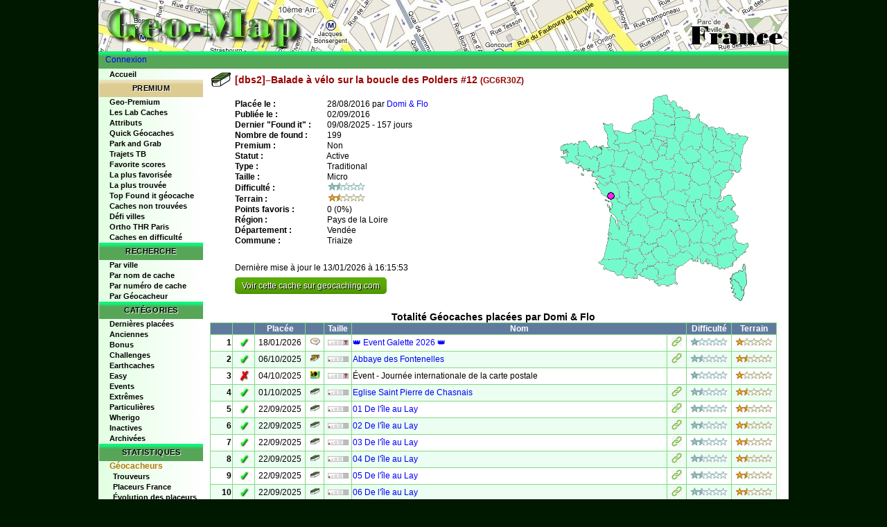

--- FILE ---
content_type: text/html; charset=UTF-8
request_url: https://www.mides.fr/geocache/GC6R30Z-dbs2-Balade-a-velo-sur-la-boucle-des-Polders-12
body_size: 32937
content:
<!DOCTYPE html>
<html lang="fr">
    <head>
        <meta charset="UTF-8">
        <meta name="viewport" content="width=device-width, initial-scale=1.0">
        <title>Geocaching Map - [dbs2]–Balade à vélo sur la boucle des Polders #12 par Domi &amp; Flo</title>
            <meta name="verify-v1" content="KchwVRCVhhzwx0XZv5kdxVj2tPw297lgKsaU2GstrVs=">
    <meta name="description" content="Geocaching les géocaches - Descriptif de la géocache [dbs2]–Balade à vélo sur la boucle des Polders #12 et sélection des autres géocaches placées par Domi & Flo">
                <link rel="stylesheet" href="/index.css?20220508" type="text/css">
            </head>
    <body>
        <div id="global">
            <header>
                <a href="/" title="Retour sur la page d'accueil"></a>
            </header>
            <div id="line_head">
                                    <p><a href="/signin?return=https://www.mides.fr/geocache/GC6R30Z-dbs2-Balade-a-velo-sur-la-boucle-des-Polders-12">Connexion</a></p>
                            </div>
            <div id="corp">
                <nav>
    <ul>
        <li><a href="/">Accueil</a></li>
    </ul>
	<div class="navtitle navpremium">PREMIUM</div>
	<ul>
		<li><a href="/geocaching/map/premium/">Geo-Premium</a></li>
		<li><a href="/geocaching/map/labcache/">Les Lab Caches</a></li>
		<li><a href="/geocaching/map/attributesrequired/">Attributs</a></li>
		<li><a href="/geocaching/map/nearestgeocache/">Quick Géocaches</a></li>
		<li><a href="/geocaching/map/parkandgrab/">Park and Grab</a></li>
		<li><a href="/geocaching/map/tbjourney/">Trajets TB</a></li>
		<li><a href="/geocaching/map/premiumscore/">Favorite scores</a></li>
		<li><a href="/geocaching/map/mostfavoredeachgeocacher/">La plus favorisée</a></li>
		<li><a href="/geocaching/map/mostfoundeachgeocacher/">La plus trouvée</a></li>
        <li><a href="/geocaching/map/topfounditgeocaches/">Top Found it géocache</a></li>
        <li><a href="/geocaching/map/nontrouvees/">Caches non trouvées</a></li>
        <li><a href="/geocaching/map/notfoundbycities/">Défi villes</a></li>
        <li><a href="/geocaching/map/ignthr/">Ortho THR Paris</a></li>
        <li><a href="/geocaching/map/maintenance/">Caches en difficulté</a></li>
	</ul>

	<div class="navtitle navstandard">RECHERCHE</div>
	<ul>
		<li><a href="/recherche-geocaches-placees-autour-d-une-ville">Par ville</a></li>
		<li><a href="/recherche-geocaches-par-son-nom">Par nom de cache</a></li>
		<li><a href="/recherche-geocaches-par-son-numero">Par numéro de cache</a></li>
		<li><a href="/recherche-geocaches-placees-par-un-geocacheur">Par Géocacheur</a></li>
	</ul>

	<div class="navtitle navstandard">CATÉGORIES</div>
	<ul>
		<li><a href="/les-dernieres-geocaches-placees">Dernières placées</a></li>
		<li><a href="/les-plus-anciennes-caches-en-france">Anciennes</a></li>
		<li><a href="/visualisation-des-geocaches-bonus">Bonus</a></li>
		<li><a href="/geocaching-et-challenges">Challenges</a></li>
		<li><a href="/les-caches-earthcache">Earthcaches</a></li>
		<li><a href="/les-geocaches-easy">Easy</a></li>
		<li><a href="/rassemblement-de-geocacheurs-en-france">Events</a></li>
		<li><a href="/les-caches-extremes">Extrêmes</a></li>
		<li><a href="/les-caches-particulieres">Particulières</a></li>
		<li><a href="/les-caches-wherigo">Wherigo</a></li>
		<li><a href="/les-caches-inactives">Inactives</a></li>
		<li><a href="/les-caches-archivees">Archivées</a></li>
	</ul>

	<div class="navtitle navstandard">STATISTIQUES</div>
	<ul>
		<li><span class="subtitle">Géocacheurs</span>
			<ul>
				<li><a href="/classement-trouveurs-geocaches-en-france">Trouveurs</a></li>
				<li><a href="/classement-placeurs-geocaches-en-france">Placeurs France</a></li>
				<li><a href="/statistiques-sur-les-placeurs-de-geocaches">Évolution des placeurs</a></li>
				<li><a href="/repartition-placeurs-par-region">Placeurs région</a></li>
				<li><a href="/repartition-placeurs-par-departement">Placeurs département</a></li>
				<li><a href="/awarded-geocachers">Awarded Géocacheurs</a></li>
				<li><a href="/owner-events">Owner Events</a></li>
			</ul>
		</li>
		<li><span class="subtitle">France</span>
			<ul>
				<li><a href="/evolution-du-geocaching-en-france">Carte de progression</a></li>
				<li><a href="/carte-globale-des-caches-en-france">Carte globale</a></li>
				<li><a href="/statistiques-geocaching-caches-en-france">Caches totalité</a></li>
				<li><a href="/statDistribution">Répartition par type</a></li>
			</ul>
		</li>
		<li><span class="subtitle">Régions</span>
			<ul>
				<li><a href="/repartition-des-caches-par-region">Caches région</a></li>
				<li><a href="/moyenne-favoris-par-region">Moyennes favoris</a></li>
			</ul>
		</li>

		<li><span class="subtitle">Départements</span>
			<ul>
				<li><a href="/repartition-des-caches-par-departement">Caches département</a></li>
				<li><a href="/events-par-departement">Nombre Events</a></li>
				<li><a href="/moyenne-favoris-par-departement">Moyennes favoris</a></li>
        		<li><a href="/taux-archivees-par-departement">Taux archivées</a></li>
				<li><a href="/moyenne-foundit-par-departement">Moyennes Found It</a></li>
			</ul>
		</li>

		<li><span class="subtitle">Communes</span>
			<ul>
				<li><a href="/top-cities-caches">Top communes</a></li>
				<li><a href="/caches-urbaines-repartition-par-villes">Caches ville</a></li>
			</ul>
		</li>

		<li><span class="subtitle">Divers</span>
			<ul>
				<li><a href="/repartition-des-caches-en-europe">Caches en Europe</a></li>
			</ul>
		</li>
	</ul>

	<div class="navtitle navstandard">CARTOGRAPHIE</div>
	<ul>
		<li><a href="/geocaching/map/land/">LatLon</a></li>
        <li><a href="/geocaching/map/dailyaverage/">Found it moyen</a></li>
		<li><a href="/geocaching/map/visu/">Visu</a></li>
		<li><a href="/geocaching/map/bollee/">Bollée</a></li>
        <li><a href="/geocaching/map/geocachefortravelbug/">Caches pour TB</a></li>
		<li><a href="/geocaching/map/cito/">C.I.T.O</a></li>
		<li><a href="/geocaching/map/communes/">Commune</a></li>
		<li><a href="/geocaching/map/emptycities/">Communes sans cache</a></li>
		<li><a href="/geocaching/map/electric/">Electronique</a></li>
        <li><a href="/geocaching/map/favoritefindcount/">Favori / Found it ratio</a></li>
		<li><a href="/geocaching/map/ferrata/">Ferrata</a></li>
        <li><a href="/geocaching/map/lowelevation/">Géocaches alti. mini.</a></li>
        <li><a href="/geocaching/map/peacefulfindcount/">Géocaches calmes</a></li>
        <li><a href="/geocaching/map/elevation/">Géocaches en altitude</a></li>
        <li><a href="/geocaching/map/forgotten/">Géocaches oubliées</a></li>
        <li><a href="/geocaching/map/hotgeocaches/">Hot Géocaches</a></li>
		<li><a href="/geocaching/map/mega/">Mega</a></li>
		<li><a href="/geocaching/map/night/">Night</a></li>
		<li><a href="/geocaching/map/serial/">Serial</a></li>
        <li><a href="/geocaching/map/t5attributes/">Suggestion attributs</a></li>
        <li><a href="/geocaching/map/topcommune/">Top commune Tradi</a></li>
        <li><a href="/geocaching/map/topdepartment/">Top département</a></li>
        <li><a href="/geocaching/map/mostfoundbycity/">Top ville</a></li>
		<li><a href="/geocaching/map/trail/">Trail</a></li>
		<li><a href="/geocaching/map/voieverte/">Voie Verte</a></li>
	</ul>

	<div class="navtitle navstandard">Villes</div>
	<ul>
    	<li><span class="subtitle">France</span>
            <ul>
                <li><a href="/geocaching/map/lyon/">Lyon</a></li>
                <li><a href="/geocaching/map/marseille/">Marseille</a></li>
                <li><a href="/geocaching/map/paris/">Paris</a></li>
                <li><a href="/geocaching/map/toulouse/">Toulouse</a></li>
            </ul>
        </li>
    	<li><span class="subtitle">Europe</span>
            <ul>
                <li><a href="/geocaching/map/amsterdam/">Amsterdam</a></li>
                <li><a href="/geocaching/map/barcelona/">Barcelone</a></li>
                <li><a href="/geocaching/map/berlin/">Berlin</a></li>
                <li><a href="/geocaching/map/brussels/">Bruxelles</a></li>
                <li><a href="/geocaching/map/london/">Londres</a></li>
                <li><a href="/geocaching/map/munich/">Munich</a></li>
            </ul>
        </li>
    	<li><span class="subtitle">Autres</span>
            <ul>
                <li><a href="/geocaching/map/newyork/">New York</a></li>
                <li><a href="/geocaching/map/seattle/">Seattle HQ</a></li>
                <li><a href="/geocaching/map/seoul/">Séoul</a></li>
                <li><a href="/geocaching/map/tokyo/">Tokyo</a></li>
            </ul>
        </li>
	</ul>

	<div class="navtitle navstandard">POI</div>
	<ul>
		<li><a href="/geocaching/map/airport/">Aéroport</a></li>
		<li><a href="/geocaching/map/pleiade/">Antique</a></li>
		<li><a href="/geocaching/map/arbres/">Arbre</a></li>
		<li><a href="/geocaching/map/archeologie/">Archéo</a></li>
		<li><a href="/geocaching/map/service/">Autoroute</a></li>
		<li><a href="/geocaching/map/belfry/">Beffroi</a></li>
		<li><a href="/geocaching/map/bunker/">Bunker</a></li>
		<li><a href="/geocaching/map/camping/">Camping</a></li>
		<li><a href="/geocaching/map/cape/">Cap</a></li>
		<li><a href="/geocaching/map/waterfall/">Cascades</a></li>
		<li><a href="/geocaching/map/cavite/">Cavité</a></li>
		<li><a href="/geocaching/map/cathedral/">Cathédrale</a></li>
		<li><a href="/geocaching/map/departcentroid/">Centroide</a></li>
		<li><a href="/geocaching/map/chappe/">Chappe</a></li>
		<li><a href="/geocaching/map/chapel/">Chapelle</a></li>
		<li><a href="/geocaching/map/castle/">Château</a></li>
		<li><a href="/geocaching/map/watertower/">Château d'eau</a></li>
		<li><a href="/geocaching/map/cistercien/">Cistercien</a></li>
		<li><a href="/geocaching/map/cirque/">Cirque</a></li>
		<li><a href="/geocaching/map/citiesofcharacter/">Cité</a></li>
		<li><a href="/geocaching/map/mountainpass/">Col</a></li>
		<li><a href="/geocaching/map/windturbine/">Eoliennes</a></li>
		<li><a href="/geocaching/map/equestrian/">Equestre</a></li>
        <li><a href="/geocaching/map/fountain/">Fontaines</a></li>
		<li><a href="/geocaching/map/gare/">Gares</a></li>
		<li><a href="/geocaching/map/geodesique/">Géodésique</a></li>
		<li><a href="/geocaching/map/golf/">Golf</a></li>
		<li><a href="/geocaching/map/hotel/">Hôtel</a></li>
		<li><a href="/geocaching/map/particulier/">Hôtel particulier</a></li>
        <li><a href="/geocaching/map/island/">Îles</a></li>
        <li><a href="/geocaching/map/islandlake/">Îles (Lacs)</a></li>
		<li><a href="/geocaching/map/illustre/">Illustre</a></li>
		<li><a href="/geocaching/map/garden/">Jardin</a></li>
		<li><a href="/geocaching/map/lake/">Lacs</a></li>
        <li><a href="/geocaching/map/lake2000/">Lacs +2000</a></li>
		<li><a href="/geocaching/map/lachaise/">Lachaise</a></li>
		<li><a href="/geocaching/map/washhouse/">Lavoir</a></li>
		<li><a href="/geocaching/map/manor/">Manoir</a></li>
		<li><a href="/geocaching/map/swamp/">Marais</a></li>
		<li><a href="/geocaching/map/marina/">Marina</a></li>
		<li><a href="/geocaching/map/medieval/">Médiévale</a></li>
		<li><a href="/geocaching/map/meridian/">Méridien</a></li>
		<li><a href="/geocaching/map/watermill/">Moulin (eau)</a></li>
		<li><a href="/geocaching/map/windmill/">Moulin (vent)</a></li>
		<li><a href="/geocaching/map/museum/">Musée</a></li>
		<li><a href="/geocaching/map/bandstand/">Musique</a></li>
		<li><a href="/geocaching/map/park/">Parc</a></li>
		<li><a href="/geocaching/map/themepark/">Parc à thème</a></li>
		<li><a href="/geocaching/map/lighthouse/">Phare</a></li>
		<li><a href="/geocaching/map/beach/">Plage</a></li>
		<li><a href="/geocaching/map/alpinehut/">Refuge</a></li>
		<li><a href="/geocaching/map/rocks/">Rocher</a></li>
		<li><a href="/geocaching/map/statue/">Statue</a></li>
		<li><a href="/geocaching/map/highest/">Summit</a></li>
		<li><a href="/geocaching/map/unesco/">UNESCO</a></li>
		<li><a href="/geocaching/map/university/">Université</a></li>
		<li><a href="/geocaching/map/vauban/">Vauban</a></li>
		<li><a href="/geocaching/map/velib/">Velib</a></li>
		<li><a href="/geocaching/map/village/">Village (plus beau)</a></li>
		<li><a href="/geocaching/map/stopovervillage/">Village étape</a></li>
		<li><a href="/geocaching/map/touristcity/">Ville touristique</a></li>
		<li><a href="/geocaching/map/volcano/">Volcan</a></li>
		<li><a href="/geocaching/map/wallace/">Wallace</a></li>
		<li><a href="/geocaching/map/geologicalareas/">Zones Géologiques</a></li>
	</ul>

	<div class="navtitle navstandard">DIVERS</div>
	<ul>
		<li><a href="/geocaching-editeur-html-en-ligne">Editeur - HTML</a></li>
		<li><a href="/logo-geocaching-map">Logo</a></li>
		<li><a href="/attributs-utilises-dans-descriptifs-des-caches">Logs &amp; Attributs</a></li>
		<li><a href="/geocaching-quick-link">Quick Links</a></li>
		<li><a href="/liste-des-pseudos-geocaching-utilises">Pseudos</a></li>
	</ul>

	<div class="navtitle navstandard">LIENS</div>
	<ul>
		<li><a href="/les-associations-de-geocaching-en-france">Associations</a></li>
		<li><a href="/les-blogs-informations-sur-geocaching">Blogs</a></li>
		<li><a href="/les-blogs-ou-sites-des-geocacheurs">Blogs - Perso</a></li>
		<li><a href="/autres-jeux-se-rapprochant-du-geocaching">Autres jeux</a></li>
		<li><a href="/sites-et-forums-de-geocaching">Sites &amp; forums</a></li>
	</ul>

	<div class="navtitle navstandard">MON PROFIL</div>
	<ul>
		<li><a href="http://www.geocaching.com/my/" target="_blank">Mon Compte</a></li>
		<li><a href="http://www.geocaching.com/my/owned.aspx" target="_blank">Mes Caches</a></li>
		<li><a href="http://www.geocaching.com/pocket/" target="_blank">Mes Pockets queries</a></li>
		<li><a href="http://www.geocaching.com/my/watchlist.aspx" target="_blank">Ma Watchlist</a></li>
	</ul>
</nav>                <div id="contenu">
                    
<style>
#geocacheDetail {
    padding-left: 3em;
    min-height: 300px;
    display: flex;
    justify-content: space-between;
}
#geocacheDetail ul {
    margin-bottom: 2em;
    padding: 0;
}
#geocacheDetail li {
    font-size: 1em;
    line-height: 1.25em;
    list-style-type: none;
}
#geocacheDetail li>span:first-child {
    font-weight: bold;
    display: inline-block;
    width: 130px;
}
#geocacheDetail img {
    margin: 0 50px 0 0;
}
</style>

<h1 style="display: flex; align-items:center;">
    <img alt="Type de cache" src="/assets/images/cachetype/2.gif">&nbsp;[dbs2]–Balade à vélo sur la boucle des Polders #12&nbsp;
    <small>(GC6R30Z)</small>
</h1>

<div id="geocacheDetail">
    <div>
        <ul>
            <li><span>Placée le :</span> 28/08/2016 par
                <a href="/geocacher/PRD4244-Domi-Flo">Domi &amp; Flo</a>
            </li>
            <li><span>Publiée le :</span> 02/09/2016</li>
            <li><span>Dernier "Found it" :</span> 09/08/2025 - 157 jours</li>            <li><span>Nombre de found :</span> 199</li>
            <li><span>Premium :</span> Non</li>
            <li><span>Statut :</span> Active</span></li>
            <li><span>Type :</span> Traditional</li>
            <li><span>Taille :</span> Micro</li>
            <li><span>Difficulté :</span> <img src="/assets/images/cacherate/V-1-5.gif" width="56" height="12" alt="" /></li>
            <li><span>Terrain :</span> <img src="/assets/images/cacherate/T-1-5.gif" width="56" height="12" alt="" /></li>
            <li><span>Points favoris :</span> 0 <span title="% de géocacheur Premium ayant donné un point favori">(0%)</span></li>
                        <li><span>Région :</span> Pays de la Loire</li>
            <li><span>Département :</span> Vendée</li>
            <li><span>Commune :</span> Triaize</li>
        </ul>

        <p>Dernière mise à jour le 13/01/2026 à 16:15:53</p>

        <a href="https://coord.info/GC6R30Z" target="_blank" class="button">Voir cette cache sur geocaching.com</a>
    </div>
    <img src="/static/smallmapgeocache.png?lat=313&amp;lon=607"
         alt="Localisation en France de la geocache [dbs2]–Balade à vélo sur la boucle des Polders #12" height="303" width="285" />
</div>

<table class="table" width="98%" border="1">
    <caption>Totalité Géocaches placées par Domi &amp; Flo</caption>
    <tr>
        <th></th>
        <th></th>
        <th>Placée</th>
        <th></th>
        <th>Taille</th>
        <th colspan="2">Nom</th>
        <th>Difficulté</th>
        <th>Terrain</th>
    </tr>
        <tr style="text-align: center;">
        <td width="4%" style="text-align: right;font-weight: bold;">1</td>
        <td width="4%"><span class="geocache-status geocache-active" title="Active">✓</span></td></td>
        <td width="9%">18/01/2026</td>
        <td>
            <img src="/assets/images/cachetype/6.gif" title="Event" alt="Type de Geocache" width="15" height="13">
        </td>
        <td  width="5%">
            <img src="/assets/images/cachesize/6.gif" title="Other" alt="Taille de la Geocache" width="30" height="8">
        </td>
        <td style="text-align: left;">
                            <a href="https://coord.info/GCBGTCM" target="_blank" title="Voir la géocache sur geocaching.com">👑 Event Galette 2026 👑</a>
                    </td>
        <td>
                        <a href="/geocache/GCBGTCM-Event-Galette-2026"
               title="Lien interne vers 👑 Event Galette 2026 👑 (GCBGTCM)" >
               <img src="/assets/images/link.jpg" alt="Lien interne vers Geocache" height="15" width="15" />
            </a>
                    </td>
        <td width="8%">
            <img src="/assets/images/cacherate/V-1-0.gif" title="1" width="56" height="12" alt="Cotation difficulté Geocache" />
        </td>
        <td width="8%">
            <img src="/assets/images/cacherate/T-1-0.gif" title="1" width="56" height="12" alt="Cotation terrain Geocache" />
        </td>
    </tr>
        <tr style="text-align: center;">
        <td width="4%" style="text-align: right;font-weight: bold;">2</td>
        <td width="4%"><span class="geocache-status geocache-active" title="Active">✓</span></td></td>
        <td width="9%">06/10/2025</td>
        <td>
            <img src="/assets/images/cachetype/3.gif" title="Multi-Cache" alt="Type de Geocache" width="15" height="13">
        </td>
        <td  width="5%">
            <img src="/assets/images/cachesize/2.gif" title="Micro" alt="Taille de la Geocache" width="30" height="8">
        </td>
        <td style="text-align: left;">
                            <a href="https://coord.info/GCBDHRY" target="_blank" title="Voir la géocache sur geocaching.com">Abbaye des Fontenelles</a>
                    </td>
        <td>
                        <a href="/geocache/GCBDHRY-Abbaye-des-Fontenelles"
               title="Lien interne vers Abbaye des Fontenelles (GCBDHRY)" >
               <img src="/assets/images/link.jpg" alt="Lien interne vers Geocache" height="15" width="15" />
            </a>
                    </td>
        <td width="8%">
            <img src="/assets/images/cacherate/V-1-5.gif" title="1.5" width="56" height="12" alt="Cotation difficulté Geocache" />
        </td>
        <td width="8%">
            <img src="/assets/images/cacherate/T-1-5.gif" title="1.5" width="56" height="12" alt="Cotation terrain Geocache" />
        </td>
    </tr>
        <tr style="text-align: center;">
        <td width="4%" style="text-align: right;font-weight: bold;">3</td>
        <td width="4%"><span class="geocache-status geocache-archived" title="Archived">✗</span></td></td>
        <td width="9%">04/10/2025</td>
        <td>
            <img src="/assets/images/cachetype/3653.gif" title="Community Celebration Event" alt="Type de Geocache" width="15" height="13">
        </td>
        <td  width="5%">
            <img src="/assets/images/cachesize/6.gif" title="Other" alt="Taille de la Geocache" width="30" height="8">
        </td>
        <td style="text-align: left;">
                            Évent - Journée internationale de la carte postale
                    </td>
        <td>
                    </td>
        <td width="8%">
            <img src="/assets/images/cacherate/V-1-0.gif" title="1" width="56" height="12" alt="Cotation difficulté Geocache" />
        </td>
        <td width="8%">
            <img src="/assets/images/cacherate/T-1-0.gif" title="1" width="56" height="12" alt="Cotation terrain Geocache" />
        </td>
    </tr>
        <tr style="text-align: center;">
        <td width="4%" style="text-align: right;font-weight: bold;">4</td>
        <td width="4%"><span class="geocache-status geocache-active" title="Active">✓</span></td></td>
        <td width="9%">01/10/2025</td>
        <td>
            <img src="/assets/images/cachetype/2.gif" title="Traditional" alt="Type de Geocache" width="15" height="13">
        </td>
        <td  width="5%">
            <img src="/assets/images/cachesize/2.gif" title="Micro" alt="Taille de la Geocache" width="30" height="8">
        </td>
        <td style="text-align: left;">
                            <a href="https://coord.info/GCBDHRR" target="_blank" title="Voir la géocache sur geocaching.com">Eglise Saint Pierre de Chasnais</a>
                    </td>
        <td>
                        <a href="/geocache/GCBDHRR-Eglise-Saint-Pierre-de-Chasnais"
               title="Lien interne vers Eglise Saint Pierre de Chasnais (GCBDHRR)" >
               <img src="/assets/images/link.jpg" alt="Lien interne vers Geocache" height="15" width="15" />
            </a>
                    </td>
        <td width="8%">
            <img src="/assets/images/cacherate/V-1-5.gif" title="1.5" width="56" height="12" alt="Cotation difficulté Geocache" />
        </td>
        <td width="8%">
            <img src="/assets/images/cacherate/T-1-5.gif" title="1.5" width="56" height="12" alt="Cotation terrain Geocache" />
        </td>
    </tr>
        <tr style="text-align: center;">
        <td width="4%" style="text-align: right;font-weight: bold;">5</td>
        <td width="4%"><span class="geocache-status geocache-active" title="Active">✓</span></td></td>
        <td width="9%">22/09/2025</td>
        <td>
            <img src="/assets/images/cachetype/2.gif" title="Traditional" alt="Type de Geocache" width="15" height="13">
        </td>
        <td  width="5%">
            <img src="/assets/images/cachesize/2.gif" title="Micro" alt="Taille de la Geocache" width="30" height="8">
        </td>
        <td style="text-align: left;">
                            <a href="https://coord.info/GCBD6RE" target="_blank" title="Voir la géocache sur geocaching.com">01 De l&#039;île au Lay</a>
                    </td>
        <td>
                        <a href="/geocache/GCBD6RE-01-De-l-ile-au-Lay"
               title="Lien interne vers 01 De l&#039;île au Lay (GCBD6RE)" >
               <img src="/assets/images/link.jpg" alt="Lien interne vers Geocache" height="15" width="15" />
            </a>
                    </td>
        <td width="8%">
            <img src="/assets/images/cacherate/V-1-5.gif" title="1.5" width="56" height="12" alt="Cotation difficulté Geocache" />
        </td>
        <td width="8%">
            <img src="/assets/images/cacherate/T-1-5.gif" title="1.5" width="56" height="12" alt="Cotation terrain Geocache" />
        </td>
    </tr>
        <tr style="text-align: center;">
        <td width="4%" style="text-align: right;font-weight: bold;">6</td>
        <td width="4%"><span class="geocache-status geocache-active" title="Active">✓</span></td></td>
        <td width="9%">22/09/2025</td>
        <td>
            <img src="/assets/images/cachetype/2.gif" title="Traditional" alt="Type de Geocache" width="15" height="13">
        </td>
        <td  width="5%">
            <img src="/assets/images/cachesize/2.gif" title="Micro" alt="Taille de la Geocache" width="30" height="8">
        </td>
        <td style="text-align: left;">
                            <a href="https://coord.info/GCBD6RJ" target="_blank" title="Voir la géocache sur geocaching.com">02 De l&#039;île au Lay</a>
                    </td>
        <td>
                        <a href="/geocache/GCBD6RJ-02-De-l-ile-au-Lay"
               title="Lien interne vers 02 De l&#039;île au Lay (GCBD6RJ)" >
               <img src="/assets/images/link.jpg" alt="Lien interne vers Geocache" height="15" width="15" />
            </a>
                    </td>
        <td width="8%">
            <img src="/assets/images/cacherate/V-1-5.gif" title="1.5" width="56" height="12" alt="Cotation difficulté Geocache" />
        </td>
        <td width="8%">
            <img src="/assets/images/cacherate/T-1-5.gif" title="1.5" width="56" height="12" alt="Cotation terrain Geocache" />
        </td>
    </tr>
        <tr style="text-align: center;">
        <td width="4%" style="text-align: right;font-weight: bold;">7</td>
        <td width="4%"><span class="geocache-status geocache-active" title="Active">✓</span></td></td>
        <td width="9%">22/09/2025</td>
        <td>
            <img src="/assets/images/cachetype/2.gif" title="Traditional" alt="Type de Geocache" width="15" height="13">
        </td>
        <td  width="5%">
            <img src="/assets/images/cachesize/2.gif" title="Micro" alt="Taille de la Geocache" width="30" height="8">
        </td>
        <td style="text-align: left;">
                            <a href="https://coord.info/GCBD6RM" target="_blank" title="Voir la géocache sur geocaching.com">03 De l&#039;île au Lay</a>
                    </td>
        <td>
                        <a href="/geocache/GCBD6RM-03-De-l-ile-au-Lay"
               title="Lien interne vers 03 De l&#039;île au Lay (GCBD6RM)" >
               <img src="/assets/images/link.jpg" alt="Lien interne vers Geocache" height="15" width="15" />
            </a>
                    </td>
        <td width="8%">
            <img src="/assets/images/cacherate/V-1-5.gif" title="1.5" width="56" height="12" alt="Cotation difficulté Geocache" />
        </td>
        <td width="8%">
            <img src="/assets/images/cacherate/T-1-5.gif" title="1.5" width="56" height="12" alt="Cotation terrain Geocache" />
        </td>
    </tr>
        <tr style="text-align: center;">
        <td width="4%" style="text-align: right;font-weight: bold;">8</td>
        <td width="4%"><span class="geocache-status geocache-active" title="Active">✓</span></td></td>
        <td width="9%">22/09/2025</td>
        <td>
            <img src="/assets/images/cachetype/2.gif" title="Traditional" alt="Type de Geocache" width="15" height="13">
        </td>
        <td  width="5%">
            <img src="/assets/images/cachesize/2.gif" title="Micro" alt="Taille de la Geocache" width="30" height="8">
        </td>
        <td style="text-align: left;">
                            <a href="https://coord.info/GCBD6RQ" target="_blank" title="Voir la géocache sur geocaching.com">04 De l&#039;île au Lay</a>
                    </td>
        <td>
                        <a href="/geocache/GCBD6RQ-04-De-l-ile-au-Lay"
               title="Lien interne vers 04 De l&#039;île au Lay (GCBD6RQ)" >
               <img src="/assets/images/link.jpg" alt="Lien interne vers Geocache" height="15" width="15" />
            </a>
                    </td>
        <td width="8%">
            <img src="/assets/images/cacherate/V-1-5.gif" title="1.5" width="56" height="12" alt="Cotation difficulté Geocache" />
        </td>
        <td width="8%">
            <img src="/assets/images/cacherate/T-1-5.gif" title="1.5" width="56" height="12" alt="Cotation terrain Geocache" />
        </td>
    </tr>
        <tr style="text-align: center;">
        <td width="4%" style="text-align: right;font-weight: bold;">9</td>
        <td width="4%"><span class="geocache-status geocache-active" title="Active">✓</span></td></td>
        <td width="9%">22/09/2025</td>
        <td>
            <img src="/assets/images/cachetype/2.gif" title="Traditional" alt="Type de Geocache" width="15" height="13">
        </td>
        <td  width="5%">
            <img src="/assets/images/cachesize/2.gif" title="Micro" alt="Taille de la Geocache" width="30" height="8">
        </td>
        <td style="text-align: left;">
                            <a href="https://coord.info/GCBD6RV" target="_blank" title="Voir la géocache sur geocaching.com">05 De l&#039;île au Lay</a>
                    </td>
        <td>
                        <a href="/geocache/GCBD6RV-05-De-l-ile-au-Lay"
               title="Lien interne vers 05 De l&#039;île au Lay (GCBD6RV)" >
               <img src="/assets/images/link.jpg" alt="Lien interne vers Geocache" height="15" width="15" />
            </a>
                    </td>
        <td width="8%">
            <img src="/assets/images/cacherate/V-1-5.gif" title="1.5" width="56" height="12" alt="Cotation difficulté Geocache" />
        </td>
        <td width="8%">
            <img src="/assets/images/cacherate/T-1-5.gif" title="1.5" width="56" height="12" alt="Cotation terrain Geocache" />
        </td>
    </tr>
        <tr style="text-align: center;">
        <td width="4%" style="text-align: right;font-weight: bold;">10</td>
        <td width="4%"><span class="geocache-status geocache-active" title="Active">✓</span></td></td>
        <td width="9%">22/09/2025</td>
        <td>
            <img src="/assets/images/cachetype/2.gif" title="Traditional" alt="Type de Geocache" width="15" height="13">
        </td>
        <td  width="5%">
            <img src="/assets/images/cachesize/2.gif" title="Micro" alt="Taille de la Geocache" width="30" height="8">
        </td>
        <td style="text-align: left;">
                            <a href="https://coord.info/GCBD6RW" target="_blank" title="Voir la géocache sur geocaching.com">06 De l&#039;île au Lay</a>
                    </td>
        <td>
                        <a href="/geocache/GCBD6RW-06-De-l-ile-au-Lay"
               title="Lien interne vers 06 De l&#039;île au Lay (GCBD6RW)" >
               <img src="/assets/images/link.jpg" alt="Lien interne vers Geocache" height="15" width="15" />
            </a>
                    </td>
        <td width="8%">
            <img src="/assets/images/cacherate/V-1-5.gif" title="1.5" width="56" height="12" alt="Cotation difficulté Geocache" />
        </td>
        <td width="8%">
            <img src="/assets/images/cacherate/T-1-5.gif" title="1.5" width="56" height="12" alt="Cotation terrain Geocache" />
        </td>
    </tr>
        <tr style="text-align: center;">
        <td width="4%" style="text-align: right;font-weight: bold;">11</td>
        <td width="4%"><span class="geocache-status geocache-active" title="Active">✓</span></td></td>
        <td width="9%">22/09/2025</td>
        <td>
            <img src="/assets/images/cachetype/2.gif" title="Traditional" alt="Type de Geocache" width="15" height="13">
        </td>
        <td  width="5%">
            <img src="/assets/images/cachesize/8.gif" title="Small" alt="Taille de la Geocache" width="30" height="8">
        </td>
        <td style="text-align: left;">
                            <a href="https://coord.info/GCBD6RZ" target="_blank" title="Voir la géocache sur geocaching.com">07 De l&#039;île au Lay</a>
                    </td>
        <td>
                        <a href="/geocache/GCBD6RZ-07-De-l-ile-au-Lay"
               title="Lien interne vers 07 De l&#039;île au Lay (GCBD6RZ)" >
               <img src="/assets/images/link.jpg" alt="Lien interne vers Geocache" height="15" width="15" />
            </a>
                    </td>
        <td width="8%">
            <img src="/assets/images/cacherate/V-1-5.gif" title="1.5" width="56" height="12" alt="Cotation difficulté Geocache" />
        </td>
        <td width="8%">
            <img src="/assets/images/cacherate/T-1-5.gif" title="1.5" width="56" height="12" alt="Cotation terrain Geocache" />
        </td>
    </tr>
        <tr style="text-align: center;">
        <td width="4%" style="text-align: right;font-weight: bold;">12</td>
        <td width="4%"><span class="geocache-status geocache-active" title="Active">✓</span></td></td>
        <td width="9%">22/09/2025</td>
        <td>
            <img src="/assets/images/cachetype/2.gif" title="Traditional" alt="Type de Geocache" width="15" height="13">
        </td>
        <td  width="5%">
            <img src="/assets/images/cachesize/2.gif" title="Micro" alt="Taille de la Geocache" width="30" height="8">
        </td>
        <td style="text-align: left;">
                            <a href="https://coord.info/GCBD6T5" target="_blank" title="Voir la géocache sur geocaching.com">08 De l&#039;île au Lay</a>
                    </td>
        <td>
                        <a href="/geocache/GCBD6T5-08-De-l-ile-au-Lay"
               title="Lien interne vers 08 De l&#039;île au Lay (GCBD6T5)" >
               <img src="/assets/images/link.jpg" alt="Lien interne vers Geocache" height="15" width="15" />
            </a>
                    </td>
        <td width="8%">
            <img src="/assets/images/cacherate/V-1-5.gif" title="1.5" width="56" height="12" alt="Cotation difficulté Geocache" />
        </td>
        <td width="8%">
            <img src="/assets/images/cacherate/T-1-5.gif" title="1.5" width="56" height="12" alt="Cotation terrain Geocache" />
        </td>
    </tr>
        <tr style="text-align: center;">
        <td width="4%" style="text-align: right;font-weight: bold;">13</td>
        <td width="4%"><span class="geocache-status geocache-active" title="Active">✓</span></td></td>
        <td width="9%">22/09/2025</td>
        <td>
            <img src="/assets/images/cachetype/2.gif" title="Traditional" alt="Type de Geocache" width="15" height="13">
        </td>
        <td  width="5%">
            <img src="/assets/images/cachesize/2.gif" title="Micro" alt="Taille de la Geocache" width="30" height="8">
        </td>
        <td style="text-align: left;">
                            <a href="https://coord.info/GCBD6T7" target="_blank" title="Voir la géocache sur geocaching.com">09 De l&#039;île au Lay</a>
                    </td>
        <td>
                        <a href="/geocache/GCBD6T7-09-De-l-ile-au-Lay"
               title="Lien interne vers 09 De l&#039;île au Lay (GCBD6T7)" >
               <img src="/assets/images/link.jpg" alt="Lien interne vers Geocache" height="15" width="15" />
            </a>
                    </td>
        <td width="8%">
            <img src="/assets/images/cacherate/V-1-5.gif" title="1.5" width="56" height="12" alt="Cotation difficulté Geocache" />
        </td>
        <td width="8%">
            <img src="/assets/images/cacherate/T-1-5.gif" title="1.5" width="56" height="12" alt="Cotation terrain Geocache" />
        </td>
    </tr>
        <tr style="text-align: center;">
        <td width="4%" style="text-align: right;font-weight: bold;">14</td>
        <td width="4%"><span class="geocache-status geocache-active" title="Active">✓</span></td></td>
        <td width="9%">22/09/2025</td>
        <td>
            <img src="/assets/images/cachetype/2.gif" title="Traditional" alt="Type de Geocache" width="15" height="13">
        </td>
        <td  width="5%">
            <img src="/assets/images/cachesize/2.gif" title="Micro" alt="Taille de la Geocache" width="30" height="8">
        </td>
        <td style="text-align: left;">
                            <a href="https://coord.info/GCBD6TA" target="_blank" title="Voir la géocache sur geocaching.com">10 De l&#039;île au Lay</a>
                    </td>
        <td>
                        <a href="/geocache/GCBD6TA-10-De-l-ile-au-Lay"
               title="Lien interne vers 10 De l&#039;île au Lay (GCBD6TA)" >
               <img src="/assets/images/link.jpg" alt="Lien interne vers Geocache" height="15" width="15" />
            </a>
                    </td>
        <td width="8%">
            <img src="/assets/images/cacherate/V-1-5.gif" title="1.5" width="56" height="12" alt="Cotation difficulté Geocache" />
        </td>
        <td width="8%">
            <img src="/assets/images/cacherate/T-1-5.gif" title="1.5" width="56" height="12" alt="Cotation terrain Geocache" />
        </td>
    </tr>
        <tr style="text-align: center;">
        <td width="4%" style="text-align: right;font-weight: bold;">15</td>
        <td width="4%"><span class="geocache-status geocache-active" title="Active">✓</span></td></td>
        <td width="9%">22/09/2025</td>
        <td>
            <img src="/assets/images/cachetype/2.gif" title="Traditional" alt="Type de Geocache" width="15" height="13">
        </td>
        <td  width="5%">
            <img src="/assets/images/cachesize/2.gif" title="Micro" alt="Taille de la Geocache" width="30" height="8">
        </td>
        <td style="text-align: left;">
                            <a href="https://coord.info/GCBD6TD" target="_blank" title="Voir la géocache sur geocaching.com">11 De l&#039;île au Lay</a>
                    </td>
        <td>
                        <a href="/geocache/GCBD6TD-11-De-l-ile-au-Lay"
               title="Lien interne vers 11 De l&#039;île au Lay (GCBD6TD)" >
               <img src="/assets/images/link.jpg" alt="Lien interne vers Geocache" height="15" width="15" />
            </a>
                    </td>
        <td width="8%">
            <img src="/assets/images/cacherate/V-1-5.gif" title="1.5" width="56" height="12" alt="Cotation difficulté Geocache" />
        </td>
        <td width="8%">
            <img src="/assets/images/cacherate/T-1-5.gif" title="1.5" width="56" height="12" alt="Cotation terrain Geocache" />
        </td>
    </tr>
        <tr style="text-align: center;">
        <td width="4%" style="text-align: right;font-weight: bold;">16</td>
        <td width="4%"><span class="geocache-status geocache-active" title="Active">✓</span></td></td>
        <td width="9%">22/09/2025</td>
        <td>
            <img src="/assets/images/cachetype/2.gif" title="Traditional" alt="Type de Geocache" width="15" height="13">
        </td>
        <td  width="5%">
            <img src="/assets/images/cachesize/2.gif" title="Micro" alt="Taille de la Geocache" width="30" height="8">
        </td>
        <td style="text-align: left;">
                            <a href="https://coord.info/GCBD6TF" target="_blank" title="Voir la géocache sur geocaching.com">12 De l&#039;île au Lay</a>
                    </td>
        <td>
                        <a href="/geocache/GCBD6TF-12-De-l-ile-au-Lay"
               title="Lien interne vers 12 De l&#039;île au Lay (GCBD6TF)" >
               <img src="/assets/images/link.jpg" alt="Lien interne vers Geocache" height="15" width="15" />
            </a>
                    </td>
        <td width="8%">
            <img src="/assets/images/cacherate/V-1-5.gif" title="1.5" width="56" height="12" alt="Cotation difficulté Geocache" />
        </td>
        <td width="8%">
            <img src="/assets/images/cacherate/T-1-5.gif" title="1.5" width="56" height="12" alt="Cotation terrain Geocache" />
        </td>
    </tr>
        <tr style="text-align: center;">
        <td width="4%" style="text-align: right;font-weight: bold;">17</td>
        <td width="4%"><span class="geocache-status geocache-active" title="Active">✓</span></td></td>
        <td width="9%">22/09/2025</td>
        <td>
            <img src="/assets/images/cachetype/2.gif" title="Traditional" alt="Type de Geocache" width="15" height="13">
        </td>
        <td  width="5%">
            <img src="/assets/images/cachesize/2.gif" title="Micro" alt="Taille de la Geocache" width="30" height="8">
        </td>
        <td style="text-align: left;">
                            <a href="https://coord.info/GCBD6TG" target="_blank" title="Voir la géocache sur geocaching.com">13 De l&#039;île au Lay</a>
                    </td>
        <td>
                        <a href="/geocache/GCBD6TG-13-De-l-ile-au-Lay"
               title="Lien interne vers 13 De l&#039;île au Lay (GCBD6TG)" >
               <img src="/assets/images/link.jpg" alt="Lien interne vers Geocache" height="15" width="15" />
            </a>
                    </td>
        <td width="8%">
            <img src="/assets/images/cacherate/V-1-5.gif" title="1.5" width="56" height="12" alt="Cotation difficulté Geocache" />
        </td>
        <td width="8%">
            <img src="/assets/images/cacherate/T-1-5.gif" title="1.5" width="56" height="12" alt="Cotation terrain Geocache" />
        </td>
    </tr>
        <tr style="text-align: center;">
        <td width="4%" style="text-align: right;font-weight: bold;">18</td>
        <td width="4%"><span class="geocache-status geocache-active" title="Active">✓</span></td></td>
        <td width="9%">22/09/2025</td>
        <td>
            <img src="/assets/images/cachetype/2.gif" title="Traditional" alt="Type de Geocache" width="15" height="13">
        </td>
        <td  width="5%">
            <img src="/assets/images/cachesize/2.gif" title="Micro" alt="Taille de la Geocache" width="30" height="8">
        </td>
        <td style="text-align: left;">
                            <a href="https://coord.info/GCBD6TM" target="_blank" title="Voir la géocache sur geocaching.com">14 De l&#039;île au Lay</a>
                    </td>
        <td>
                        <a href="/geocache/GCBD6TM-14-De-l-ile-au-Lay"
               title="Lien interne vers 14 De l&#039;île au Lay (GCBD6TM)" >
               <img src="/assets/images/link.jpg" alt="Lien interne vers Geocache" height="15" width="15" />
            </a>
                    </td>
        <td width="8%">
            <img src="/assets/images/cacherate/V-1-5.gif" title="1.5" width="56" height="12" alt="Cotation difficulté Geocache" />
        </td>
        <td width="8%">
            <img src="/assets/images/cacherate/T-1-5.gif" title="1.5" width="56" height="12" alt="Cotation terrain Geocache" />
        </td>
    </tr>
        <tr style="text-align: center;">
        <td width="4%" style="text-align: right;font-weight: bold;">19</td>
        <td width="4%"><span class="geocache-status geocache-active" title="Active">✓</span></td></td>
        <td width="9%">26/07/2025</td>
        <td>
            <img src="/assets/images/cachetype/2.gif" title="Traditional" alt="Type de Geocache" width="15" height="13">
        </td>
        <td  width="5%">
            <img src="/assets/images/cachesize/2.gif" title="Micro" alt="Taille de la Geocache" width="30" height="8">
        </td>
        <td style="text-align: left;">
                            <a href="https://coord.info/GCBAE0X" target="_blank" title="Voir la géocache sur geocaching.com">Eglise Notre Dame de l&#039;Assomption Les Pineaux</a>
                    </td>
        <td>
                        <a href="/geocache/GCBAE0X-Eglise-Notre-Dame-de-l-Assomption-Les-Pineaux"
               title="Lien interne vers Eglise Notre Dame de l&#039;Assomption Les Pineaux (GCBAE0X)" >
               <img src="/assets/images/link.jpg" alt="Lien interne vers Geocache" height="15" width="15" />
            </a>
                    </td>
        <td width="8%">
            <img src="/assets/images/cacherate/V-1-5.gif" title="1.5" width="56" height="12" alt="Cotation difficulté Geocache" />
        </td>
        <td width="8%">
            <img src="/assets/images/cacherate/T-1-5.gif" title="1.5" width="56" height="12" alt="Cotation terrain Geocache" />
        </td>
    </tr>
        <tr style="text-align: center;">
        <td width="4%" style="text-align: right;font-weight: bold;">20</td>
        <td width="4%"><span class="geocache-status geocache-active" title="Active">✓</span></td></td>
        <td width="9%">26/07/2025</td>
        <td>
            <img src="/assets/images/cachetype/2.gif" title="Traditional" alt="Type de Geocache" width="15" height="13">
        </td>
        <td  width="5%">
            <img src="/assets/images/cachesize/2.gif" title="Micro" alt="Taille de la Geocache" width="30" height="8">
        </td>
        <td style="text-align: left;">
                            <a href="https://coord.info/GCBAE1B" target="_blank" title="Voir la géocache sur geocaching.com">La Grand-Plage</a>
                    </td>
        <td>
                        <a href="/geocache/GCBAE1B-La-Grand-Plage"
               title="Lien interne vers La Grand-Plage (GCBAE1B)" >
               <img src="/assets/images/link.jpg" alt="Lien interne vers Geocache" height="15" width="15" />
            </a>
                    </td>
        <td width="8%">
            <img src="/assets/images/cacherate/V-1-5.gif" title="1.5" width="56" height="12" alt="Cotation difficulté Geocache" />
        </td>
        <td width="8%">
            <img src="/assets/images/cacherate/T-1-5.gif" title="1.5" width="56" height="12" alt="Cotation terrain Geocache" />
        </td>
    </tr>
        <tr style="text-align: center;">
        <td width="4%" style="text-align: right;font-weight: bold;">21</td>
        <td width="4%"><span class="geocache-status geocache-active" title="Active">✓</span></td></td>
        <td width="9%">15/07/2025</td>
        <td>
            <img src="/assets/images/cachetype/2.gif" title="Traditional" alt="Type de Geocache" width="15" height="13">
        </td>
        <td  width="5%">
            <img src="/assets/images/cachesize/8.gif" title="Small" alt="Taille de la Geocache" width="30" height="8">
        </td>
        <td style="text-align: left;">
                            <a href="https://coord.info/GCB9RN4" target="_blank" title="Voir la géocache sur geocaching.com">04 Si on allait pêcher à St Denis ?🎣 (swedish)</a>
                    </td>
        <td>
                        <a href="/geocache/GCB9RN4-04-Si-on-allait-pecher-a-St-Denis-swedish"
               title="Lien interne vers 04 Si on allait pêcher à St Denis ?🎣 (swedish) (GCB9RN4)" >
               <img src="/assets/images/link.jpg" alt="Lien interne vers Geocache" height="15" width="15" />
            </a>
                    </td>
        <td width="8%">
            <img src="/assets/images/cacherate/V-4-5.gif" title="4.5" width="56" height="12" alt="Cotation difficulté Geocache" />
        </td>
        <td width="8%">
            <img src="/assets/images/cacherate/T-3-0.gif" title="3" width="56" height="12" alt="Cotation terrain Geocache" />
        </td>
    </tr>
        <tr style="text-align: center;">
        <td width="4%" style="text-align: right;font-weight: bold;">22</td>
        <td width="4%"><span class="geocache-status geocache-active" title="Active">✓</span></td></td>
        <td width="9%">15/07/2025</td>
        <td>
            <img src="/assets/images/cachetype/2.gif" title="Traditional" alt="Type de Geocache" width="15" height="13">
        </td>
        <td  width="5%">
            <img src="/assets/images/cachesize/8.gif" title="Small" alt="Taille de la Geocache" width="30" height="8">
        </td>
        <td style="text-align: left;">
                            <a href="https://coord.info/GCB9RPK" target="_blank" title="Voir la géocache sur geocaching.com">03 Si on allait pêcher à St Denis ?🎣 (swedish)</a>
                    </td>
        <td>
                        <a href="/geocache/GCB9RPK-03-Si-on-allait-pecher-a-St-Denis-swedish"
               title="Lien interne vers 03 Si on allait pêcher à St Denis ?🎣 (swedish) (GCB9RPK)" >
               <img src="/assets/images/link.jpg" alt="Lien interne vers Geocache" height="15" width="15" />
            </a>
                    </td>
        <td width="8%">
            <img src="/assets/images/cacherate/V-4-5.gif" title="4.5" width="56" height="12" alt="Cotation difficulté Geocache" />
        </td>
        <td width="8%">
            <img src="/assets/images/cacherate/T-3-0.gif" title="3" width="56" height="12" alt="Cotation terrain Geocache" />
        </td>
    </tr>
        <tr style="text-align: center;">
        <td width="4%" style="text-align: right;font-weight: bold;">23</td>
        <td width="4%"><span class="geocache-status geocache-active" title="Active">✓</span></td></td>
        <td width="9%">15/07/2025</td>
        <td>
            <img src="/assets/images/cachetype/2.gif" title="Traditional" alt="Type de Geocache" width="15" height="13">
        </td>
        <td  width="5%">
            <img src="/assets/images/cachesize/8.gif" title="Small" alt="Taille de la Geocache" width="30" height="8">
        </td>
        <td style="text-align: left;">
                            <a href="https://coord.info/GCB9RQC" target="_blank" title="Voir la géocache sur geocaching.com">02 Si on allait pêcher à St Denis ?🎣 (swedish)</a>
                    </td>
        <td>
                        <a href="/geocache/GCB9RQC-02-Si-on-allait-pecher-a-St-Denis-swedish"
               title="Lien interne vers 02 Si on allait pêcher à St Denis ?🎣 (swedish) (GCB9RQC)" >
               <img src="/assets/images/link.jpg" alt="Lien interne vers Geocache" height="15" width="15" />
            </a>
                    </td>
        <td width="8%">
            <img src="/assets/images/cacherate/V-4-5.gif" title="4.5" width="56" height="12" alt="Cotation difficulté Geocache" />
        </td>
        <td width="8%">
            <img src="/assets/images/cacherate/T-3-0.gif" title="3" width="56" height="12" alt="Cotation terrain Geocache" />
        </td>
    </tr>
        <tr style="text-align: center;">
        <td width="4%" style="text-align: right;font-weight: bold;">24</td>
        <td width="4%"><span class="geocache-status geocache-active" title="Active">✓</span></td></td>
        <td width="9%">15/07/2025</td>
        <td>
            <img src="/assets/images/cachetype/2.gif" title="Traditional" alt="Type de Geocache" width="15" height="13">
        </td>
        <td  width="5%">
            <img src="/assets/images/cachesize/8.gif" title="Small" alt="Taille de la Geocache" width="30" height="8">
        </td>
        <td style="text-align: left;">
                            <a href="https://coord.info/GCB9RR1" target="_blank" title="Voir la géocache sur geocaching.com">01 Si on allait pêcher à St Denis ?🎣 (swedish)</a>
                    </td>
        <td>
                        <a href="/geocache/GCB9RR1-01-Si-on-allait-pecher-a-St-Denis-swedish"
               title="Lien interne vers 01 Si on allait pêcher à St Denis ?🎣 (swedish) (GCB9RR1)" >
               <img src="/assets/images/link.jpg" alt="Lien interne vers Geocache" height="15" width="15" />
            </a>
                    </td>
        <td width="8%">
            <img src="/assets/images/cacherate/V-4-5.gif" title="4.5" width="56" height="12" alt="Cotation difficulté Geocache" />
        </td>
        <td width="8%">
            <img src="/assets/images/cacherate/T-3-0.gif" title="3" width="56" height="12" alt="Cotation terrain Geocache" />
        </td>
    </tr>
        <tr style="text-align: center;">
        <td width="4%" style="text-align: right;font-weight: bold;">25</td>
        <td width="4%"><span class="geocache-status geocache-active" title="Active">✓</span></td></td>
        <td width="9%">15/07/2025</td>
        <td>
            <img src="/assets/images/cachetype/2.gif" title="Traditional" alt="Type de Geocache" width="15" height="13">
        </td>
        <td  width="5%">
            <img src="/assets/images/cachesize/8.gif" title="Small" alt="Taille de la Geocache" width="30" height="8">
        </td>
        <td style="text-align: left;">
                            <a href="https://coord.info/GCB9RRR" target="_blank" title="Voir la géocache sur geocaching.com">05 Si on allait pêcher à St Denis ?🎣 (swedish)</a>
                    </td>
        <td>
                        <a href="/geocache/GCB9RRR-05-Si-on-allait-pecher-a-St-Denis-swedish"
               title="Lien interne vers 05 Si on allait pêcher à St Denis ?🎣 (swedish) (GCB9RRR)" >
               <img src="/assets/images/link.jpg" alt="Lien interne vers Geocache" height="15" width="15" />
            </a>
                    </td>
        <td width="8%">
            <img src="/assets/images/cacherate/V-4-5.gif" title="4.5" width="56" height="12" alt="Cotation difficulté Geocache" />
        </td>
        <td width="8%">
            <img src="/assets/images/cacherate/T-3-0.gif" title="3" width="56" height="12" alt="Cotation terrain Geocache" />
        </td>
    </tr>
        <tr style="text-align: center;">
        <td width="4%" style="text-align: right;font-weight: bold;">26</td>
        <td width="4%"><span class="geocache-status geocache-active" title="Active">✓</span></td></td>
        <td width="9%">15/07/2025</td>
        <td>
            <img src="/assets/images/cachetype/2.gif" title="Traditional" alt="Type de Geocache" width="15" height="13">
        </td>
        <td  width="5%">
            <img src="/assets/images/cachesize/8.gif" title="Small" alt="Taille de la Geocache" width="30" height="8">
        </td>
        <td style="text-align: left;">
                            <a href="https://coord.info/GCB9RV2" target="_blank" title="Voir la géocache sur geocaching.com">06 Si on allait pêcher à St Denis ?🎣 (swedish)</a>
                    </td>
        <td>
                        <a href="/geocache/GCB9RV2-06-Si-on-allait-pecher-a-St-Denis-swedish"
               title="Lien interne vers 06 Si on allait pêcher à St Denis ?🎣 (swedish) (GCB9RV2)" >
               <img src="/assets/images/link.jpg" alt="Lien interne vers Geocache" height="15" width="15" />
            </a>
                    </td>
        <td width="8%">
            <img src="/assets/images/cacherate/V-4-5.gif" title="4.5" width="56" height="12" alt="Cotation difficulté Geocache" />
        </td>
        <td width="8%">
            <img src="/assets/images/cacherate/T-3-0.gif" title="3" width="56" height="12" alt="Cotation terrain Geocache" />
        </td>
    </tr>
        <tr style="text-align: center;">
        <td width="4%" style="text-align: right;font-weight: bold;">27</td>
        <td width="4%"><span class="geocache-status geocache-active" title="Active">✓</span></td></td>
        <td width="9%">15/07/2025</td>
        <td>
            <img src="/assets/images/cachetype/2.gif" title="Traditional" alt="Type de Geocache" width="15" height="13">
        </td>
        <td  width="5%">
            <img src="/assets/images/cachesize/8.gif" title="Small" alt="Taille de la Geocache" width="30" height="8">
        </td>
        <td style="text-align: left;">
                            <a href="https://coord.info/GCB9RXC" target="_blank" title="Voir la géocache sur geocaching.com">07 Si on allait pêcher à St Denis ?🎣 (swedish)</a>
                    </td>
        <td>
                        <a href="/geocache/GCB9RXC-07-Si-on-allait-pecher-a-St-Denis-swedish"
               title="Lien interne vers 07 Si on allait pêcher à St Denis ?🎣 (swedish) (GCB9RXC)" >
               <img src="/assets/images/link.jpg" alt="Lien interne vers Geocache" height="15" width="15" />
            </a>
                    </td>
        <td width="8%">
            <img src="/assets/images/cacherate/V-4-5.gif" title="4.5" width="56" height="12" alt="Cotation difficulté Geocache" />
        </td>
        <td width="8%">
            <img src="/assets/images/cacherate/T-3-0.gif" title="3" width="56" height="12" alt="Cotation terrain Geocache" />
        </td>
    </tr>
        <tr style="text-align: center;">
        <td width="4%" style="text-align: right;font-weight: bold;">28</td>
        <td width="4%"><span class="geocache-status geocache-active" title="Active">✓</span></td></td>
        <td width="9%">15/07/2025</td>
        <td>
            <img src="/assets/images/cachetype/2.gif" title="Traditional" alt="Type de Geocache" width="15" height="13">
        </td>
        <td  width="5%">
            <img src="/assets/images/cachesize/8.gif" title="Small" alt="Taille de la Geocache" width="30" height="8">
        </td>
        <td style="text-align: left;">
                            <a href="https://coord.info/GCB9YTW" target="_blank" title="Voir la géocache sur geocaching.com">08 Si on allait pêcher à St Denis ?🎣 (swedish)</a>
                    </td>
        <td>
                        <a href="/geocache/GCB9YTW-08-Si-on-allait-pecher-a-St-Denis-swedish"
               title="Lien interne vers 08 Si on allait pêcher à St Denis ?🎣 (swedish) (GCB9YTW)" >
               <img src="/assets/images/link.jpg" alt="Lien interne vers Geocache" height="15" width="15" />
            </a>
                    </td>
        <td width="8%">
            <img src="/assets/images/cacherate/V-4-5.gif" title="4.5" width="56" height="12" alt="Cotation difficulté Geocache" />
        </td>
        <td width="8%">
            <img src="/assets/images/cacherate/T-3-0.gif" title="3" width="56" height="12" alt="Cotation terrain Geocache" />
        </td>
    </tr>
        <tr style="text-align: center;">
        <td width="4%" style="text-align: right;font-weight: bold;">29</td>
        <td width="4%"><span class="geocache-status geocache-archived" title="Archived">✗</span></td></td>
        <td width="9%">05/07/2025</td>
        <td>
            <img src="/assets/images/cachetype/6.gif" title="Event" alt="Type de Geocache" width="15" height="13">
        </td>
        <td  width="5%">
            <img src="/assets/images/cachesize/6.gif" title="Other" alt="Taille de la Geocache" width="30" height="8">
        </td>
        <td style="text-align: left;">
                             L&#039;été sera chaud ☀️☀️☀️☀️!! ou pas ⚡☔ ...
                    </td>
        <td>
                    </td>
        <td width="8%">
            <img src="/assets/images/cacherate/V-1-0.gif" title="1" width="56" height="12" alt="Cotation difficulté Geocache" />
        </td>
        <td width="8%">
            <img src="/assets/images/cacherate/T-1-0.gif" title="1" width="56" height="12" alt="Cotation terrain Geocache" />
        </td>
    </tr>
        <tr style="text-align: center;">
        <td width="4%" style="text-align: right;font-weight: bold;">30</td>
        <td width="4%"><span class="geocache-status geocache-active" title="Active">✓</span></td></td>
        <td width="9%">30/06/2025</td>
        <td>
            <img src="/assets/images/cachetype/8.gif" title="Mystery/Unknown" alt="Type de Geocache" width="15" height="13">
        </td>
        <td  width="5%">
            <img src="/assets/images/cachesize/2.gif" title="Micro" alt="Taille de la Geocache" width="30" height="8">
        </td>
        <td style="text-align: left;">
                            <a href="https://coord.info/GCB9BAW" target="_blank" title="Voir la géocache sur geocaching.com">Eglise Saint-Médard (des prés)</a>
                    </td>
        <td>
                        <a href="/geocache/GCB9BAW-Eglise-Saint-Medard-des-pres"
               title="Lien interne vers Eglise Saint-Médard (des prés) (GCB9BAW)" >
               <img src="/assets/images/link.jpg" alt="Lien interne vers Geocache" height="15" width="15" />
            </a>
                    </td>
        <td width="8%">
            <img src="/assets/images/cacherate/V-1-5.gif" title="1.5" width="56" height="12" alt="Cotation difficulté Geocache" />
        </td>
        <td width="8%">
            <img src="/assets/images/cacherate/T-1-5.gif" title="1.5" width="56" height="12" alt="Cotation terrain Geocache" />
        </td>
    </tr>
        <tr style="text-align: center;">
        <td width="4%" style="text-align: right;font-weight: bold;">31</td>
        <td width="4%"><span class="geocache-status geocache-active" title="Active">✓</span></td></td>
        <td width="9%">15/06/2025</td>
        <td>
            <img src="/assets/images/cachetype/2.gif" title="Traditional" alt="Type de Geocache" width="15" height="13">
        </td>
        <td  width="5%">
            <img src="/assets/images/cachesize/2.gif" title="Micro" alt="Taille de la Geocache" width="30" height="8">
        </td>
        <td style="text-align: left;">
                            <a href="https://coord.info/GCB8H27" target="_blank" title="Voir la géocache sur geocaching.com">Un puits, route du Marais</a>
                    </td>
        <td>
                        <a href="/geocache/GCB8H27-Un-puits-route-du-Marais"
               title="Lien interne vers Un puits, route du Marais (GCB8H27)" >
               <img src="/assets/images/link.jpg" alt="Lien interne vers Geocache" height="15" width="15" />
            </a>
                    </td>
        <td width="8%">
            <img src="/assets/images/cacherate/V-1-5.gif" title="1.5" width="56" height="12" alt="Cotation difficulté Geocache" />
        </td>
        <td width="8%">
            <img src="/assets/images/cacherate/T-1-5.gif" title="1.5" width="56" height="12" alt="Cotation terrain Geocache" />
        </td>
    </tr>
        <tr style="text-align: center;">
        <td width="4%" style="text-align: right;font-weight: bold;">32</td>
        <td width="4%"><span class="geocache-status geocache-active" title="Active">✓</span></td></td>
        <td width="9%">15/06/2025</td>
        <td>
            <img src="/assets/images/cachetype/2.gif" title="Traditional" alt="Type de Geocache" width="15" height="13">
        </td>
        <td  width="5%">
            <img src="/assets/images/cachesize/2.gif" title="Micro" alt="Taille de la Geocache" width="30" height="8">
        </td>
        <td style="text-align: left;">
                            <a href="https://coord.info/GCB8H3H" target="_blank" title="Voir la géocache sur geocaching.com">Le Jard</a>
                    </td>
        <td>
                        <a href="/geocache/GCB8H3H-Le-Jard"
               title="Lien interne vers Le Jard (GCB8H3H)" >
               <img src="/assets/images/link.jpg" alt="Lien interne vers Geocache" height="15" width="15" />
            </a>
                    </td>
        <td width="8%">
            <img src="/assets/images/cacherate/V-1-5.gif" title="1.5" width="56" height="12" alt="Cotation difficulté Geocache" />
        </td>
        <td width="8%">
            <img src="/assets/images/cacherate/T-1-5.gif" title="1.5" width="56" height="12" alt="Cotation terrain Geocache" />
        </td>
    </tr>
        <tr style="text-align: center;">
        <td width="4%" style="text-align: right;font-weight: bold;">33</td>
        <td width="4%"><span class="geocache-status geocache-active" title="Active">✓</span></td></td>
        <td width="9%">15/06/2025</td>
        <td>
            <img src="/assets/images/cachetype/2.gif" title="Traditional" alt="Type de Geocache" width="15" height="13">
        </td>
        <td  width="5%">
            <img src="/assets/images/cachesize/2.gif" title="Micro" alt="Taille de la Geocache" width="30" height="8">
        </td>
        <td style="text-align: left;">
                            <a href="https://coord.info/GCB8H3Z" target="_blank" title="Voir la géocache sur geocaching.com">Un Christ rouge à Vouillé les Marais</a>
                    </td>
        <td>
                        <a href="/geocache/GCB8H3Z-Un-Christ-rouge-a-Vouille-les-Marais"
               title="Lien interne vers Un Christ rouge à Vouillé les Marais (GCB8H3Z)" >
               <img src="/assets/images/link.jpg" alt="Lien interne vers Geocache" height="15" width="15" />
            </a>
                    </td>
        <td width="8%">
            <img src="/assets/images/cacherate/V-1-5.gif" title="1.5" width="56" height="12" alt="Cotation difficulté Geocache" />
        </td>
        <td width="8%">
            <img src="/assets/images/cacherate/T-1-5.gif" title="1.5" width="56" height="12" alt="Cotation terrain Geocache" />
        </td>
    </tr>
        <tr style="text-align: center;">
        <td width="4%" style="text-align: right;font-weight: bold;">34</td>
        <td width="4%"><span class="geocache-status geocache-active" title="Active">✓</span></td></td>
        <td width="9%">15/06/2025</td>
        <td>
            <img src="/assets/images/cachetype/2.gif" title="Traditional" alt="Type de Geocache" width="15" height="13">
        </td>
        <td  width="5%">
            <img src="/assets/images/cachesize/2.gif" title="Micro" alt="Taille de la Geocache" width="30" height="8">
        </td>
        <td style="text-align: left;">
                            <a href="https://coord.info/GCB8H4G" target="_blank" title="Voir la géocache sur geocaching.com">Le Poids Public</a>
                    </td>
        <td>
                        <a href="/geocache/GCB8H4G-Le-Poids-Public"
               title="Lien interne vers Le Poids Public (GCB8H4G)" >
               <img src="/assets/images/link.jpg" alt="Lien interne vers Geocache" height="15" width="15" />
            </a>
                    </td>
        <td width="8%">
            <img src="/assets/images/cacherate/V-1-5.gif" title="1.5" width="56" height="12" alt="Cotation difficulté Geocache" />
        </td>
        <td width="8%">
            <img src="/assets/images/cacherate/T-1-5.gif" title="1.5" width="56" height="12" alt="Cotation terrain Geocache" />
        </td>
    </tr>
        <tr style="text-align: center;">
        <td width="4%" style="text-align: right;font-weight: bold;">35</td>
        <td width="4%"><span class="geocache-status geocache-active" title="Active">✓</span></td></td>
        <td width="9%">15/06/2025</td>
        <td>
            <img src="/assets/images/cachetype/2.gif" title="Traditional" alt="Type de Geocache" width="15" height="13">
        </td>
        <td  width="5%">
            <img src="/assets/images/cachesize/2.gif" title="Micro" alt="Taille de la Geocache" width="30" height="8">
        </td>
        <td style="text-align: left;">
                            <a href="https://coord.info/GCB8H4Z" target="_blank" title="Voir la géocache sur geocaching.com">Une Croix de Mission à La Taillée</a>
                    </td>
        <td>
                        <a href="/geocache/GCB8H4Z-Une-Croix-de-Mission-a-La-Taillee"
               title="Lien interne vers Une Croix de Mission à La Taillée (GCB8H4Z)" >
               <img src="/assets/images/link.jpg" alt="Lien interne vers Geocache" height="15" width="15" />
            </a>
                    </td>
        <td width="8%">
            <img src="/assets/images/cacherate/V-1-5.gif" title="1.5" width="56" height="12" alt="Cotation difficulté Geocache" />
        </td>
        <td width="8%">
            <img src="/assets/images/cacherate/T-1-5.gif" title="1.5" width="56" height="12" alt="Cotation terrain Geocache" />
        </td>
    </tr>
        <tr style="text-align: center;">
        <td width="4%" style="text-align: right;font-weight: bold;">36</td>
        <td width="4%"><span class="geocache-status geocache-active" title="Active">✓</span></td></td>
        <td width="9%">15/06/2025</td>
        <td>
            <img src="/assets/images/cachetype/2.gif" title="Traditional" alt="Type de Geocache" width="15" height="13">
        </td>
        <td  width="5%">
            <img src="/assets/images/cachesize/2.gif" title="Micro" alt="Taille de la Geocache" width="30" height="8">
        </td>
        <td style="text-align: left;">
                            <a href="https://coord.info/GCB8H5Q" target="_blank" title="Voir la géocache sur geocaching.com">Le Marais en 360°</a>
                    </td>
        <td>
                        <a href="/geocache/GCB8H5Q-Le-Marais-en-360"
               title="Lien interne vers Le Marais en 360° (GCB8H5Q)" >
               <img src="/assets/images/link.jpg" alt="Lien interne vers Geocache" height="15" width="15" />
            </a>
                    </td>
        <td width="8%">
            <img src="/assets/images/cacherate/V-1-5.gif" title="1.5" width="56" height="12" alt="Cotation difficulté Geocache" />
        </td>
        <td width="8%">
            <img src="/assets/images/cacherate/T-1-5.gif" title="1.5" width="56" height="12" alt="Cotation terrain Geocache" />
        </td>
    </tr>
        <tr style="text-align: center;">
        <td width="4%" style="text-align: right;font-weight: bold;">37</td>
        <td width="4%"><span class="geocache-status geocache-active" title="Active">✓</span></td></td>
        <td width="9%">15/06/2025</td>
        <td>
            <img src="/assets/images/cachetype/2.gif" title="Traditional" alt="Type de Geocache" width="15" height="13">
        </td>
        <td  width="5%">
            <img src="/assets/images/cachesize/2.gif" title="Micro" alt="Taille de la Geocache" width="30" height="8">
        </td>
        <td style="text-align: left;">
                            <a href="https://coord.info/GCB8H68" target="_blank" title="Voir la géocache sur geocaching.com">Eglise St Jean-Baptiste de Velluire</a>
                    </td>
        <td>
                        <a href="/geocache/GCB8H68-Eglise-St-Jean-Baptiste-de-Velluire"
               title="Lien interne vers Eglise St Jean-Baptiste de Velluire (GCB8H68)" >
               <img src="/assets/images/link.jpg" alt="Lien interne vers Geocache" height="15" width="15" />
            </a>
                    </td>
        <td width="8%">
            <img src="/assets/images/cacherate/V-1-5.gif" title="1.5" width="56" height="12" alt="Cotation difficulté Geocache" />
        </td>
        <td width="8%">
            <img src="/assets/images/cacherate/T-1-5.gif" title="1.5" width="56" height="12" alt="Cotation terrain Geocache" />
        </td>
    </tr>
        <tr style="text-align: center;">
        <td width="4%" style="text-align: right;font-weight: bold;">38</td>
        <td width="4%"><span class="geocache-status geocache-active" title="Active">✓</span></td></td>
        <td width="9%">15/06/2025</td>
        <td>
            <img src="/assets/images/cachetype/2.gif" title="Traditional" alt="Type de Geocache" width="15" height="13">
        </td>
        <td  width="5%">
            <img src="/assets/images/cachesize/2.gif" title="Micro" alt="Taille de la Geocache" width="30" height="8">
        </td>
        <td style="text-align: left;">
                            <a href="https://coord.info/GCB8H6N" target="_blank" title="Voir la géocache sur geocaching.com">Eglise St Nicolas du Poiré sur Velluire</a>
                    </td>
        <td>
                        <a href="/geocache/GCB8H6N-Eglise-St-Nicolas-du-Poire-sur-Velluire"
               title="Lien interne vers Eglise St Nicolas du Poiré sur Velluire (GCB8H6N)" >
               <img src="/assets/images/link.jpg" alt="Lien interne vers Geocache" height="15" width="15" />
            </a>
                    </td>
        <td width="8%">
            <img src="/assets/images/cacherate/V-1-5.gif" title="1.5" width="56" height="12" alt="Cotation difficulté Geocache" />
        </td>
        <td width="8%">
            <img src="/assets/images/cacherate/T-1-5.gif" title="1.5" width="56" height="12" alt="Cotation terrain Geocache" />
        </td>
    </tr>
        <tr style="text-align: center;">
        <td width="4%" style="text-align: right;font-weight: bold;">39</td>
        <td width="4%"><span class="geocache-status geocache-active" title="Active">✓</span></td></td>
        <td width="9%">15/06/2025</td>
        <td>
            <img src="/assets/images/cachetype/2.gif" title="Traditional" alt="Type de Geocache" width="15" height="13">
        </td>
        <td  width="5%">
            <img src="/assets/images/cachesize/2.gif" title="Micro" alt="Taille de la Geocache" width="30" height="8">
        </td>
        <td style="text-align: left;">
                            <a href="https://coord.info/GCB8H77" target="_blank" title="Voir la géocache sur geocaching.com">Un calvaire aux Velluire sur Vendée</a>
                    </td>
        <td>
                        <a href="/geocache/GCB8H77-Un-calvaire-aux-Velluire-sur-Vendee"
               title="Lien interne vers Un calvaire aux Velluire sur Vendée (GCB8H77)" >
               <img src="/assets/images/link.jpg" alt="Lien interne vers Geocache" height="15" width="15" />
            </a>
                    </td>
        <td width="8%">
            <img src="/assets/images/cacherate/V-1-5.gif" title="1.5" width="56" height="12" alt="Cotation difficulté Geocache" />
        </td>
        <td width="8%">
            <img src="/assets/images/cacherate/T-1-5.gif" title="1.5" width="56" height="12" alt="Cotation terrain Geocache" />
        </td>
    </tr>
        <tr style="text-align: center;">
        <td width="4%" style="text-align: right;font-weight: bold;">40</td>
        <td width="4%"><span class="geocache-status geocache-active" title="Active">✓</span></td></td>
        <td width="9%">15/06/2025</td>
        <td>
            <img src="/assets/images/cachetype/2.gif" title="Traditional" alt="Type de Geocache" width="15" height="13">
        </td>
        <td  width="5%">
            <img src="/assets/images/cachesize/2.gif" title="Micro" alt="Taille de la Geocache" width="30" height="8">
        </td>
        <td style="text-align: left;">
                            <a href="https://coord.info/GCB8RMA" target="_blank" title="Voir la géocache sur geocaching.com">Une Croix de Mission au Langon</a>
                    </td>
        <td>
                        <a href="/geocache/GCB8RMA-Une-Croix-de-Mission-au-Langon"
               title="Lien interne vers Une Croix de Mission au Langon (GCB8RMA)" >
               <img src="/assets/images/link.jpg" alt="Lien interne vers Geocache" height="15" width="15" />
            </a>
                    </td>
        <td width="8%">
            <img src="/assets/images/cacherate/V-1-5.gif" title="1.5" width="56" height="12" alt="Cotation difficulté Geocache" />
        </td>
        <td width="8%">
            <img src="/assets/images/cacherate/T-1-5.gif" title="1.5" width="56" height="12" alt="Cotation terrain Geocache" />
        </td>
    </tr>
        <tr style="text-align: center;">
        <td width="4%" style="text-align: right;font-weight: bold;">41</td>
        <td width="4%"><span class="geocache-status geocache-active" title="Active">✓</span></td></td>
        <td width="9%">15/06/2025</td>
        <td>
            <img src="/assets/images/cachetype/2.gif" title="Traditional" alt="Type de Geocache" width="15" height="13">
        </td>
        <td  width="5%">
            <img src="/assets/images/cachesize/2.gif" title="Micro" alt="Taille de la Geocache" width="30" height="8">
        </td>
        <td style="text-align: left;">
                            <a href="https://coord.info/GCB8RN9" target="_blank" title="Voir la géocache sur geocaching.com">Un calvaire aux Velluires</a>
                    </td>
        <td>
                        <a href="/geocache/GCB8RN9-Un-calvaire-aux-Velluires"
               title="Lien interne vers Un calvaire aux Velluires (GCB8RN9)" >
               <img src="/assets/images/link.jpg" alt="Lien interne vers Geocache" height="15" width="15" />
            </a>
                    </td>
        <td width="8%">
            <img src="/assets/images/cacherate/V-1-5.gif" title="1.5" width="56" height="12" alt="Cotation difficulté Geocache" />
        </td>
        <td width="8%">
            <img src="/assets/images/cacherate/T-1-5.gif" title="1.5" width="56" height="12" alt="Cotation terrain Geocache" />
        </td>
    </tr>
        <tr style="text-align: center;">
        <td width="4%" style="text-align: right;font-weight: bold;">42</td>
        <td width="4%"><span class="geocache-status geocache-active" title="Active">✓</span></td></td>
        <td width="9%">15/06/2025</td>
        <td>
            <img src="/assets/images/cachetype/2.gif" title="Traditional" alt="Type de Geocache" width="15" height="13">
        </td>
        <td  width="5%">
            <img src="/assets/images/cachesize/2.gif" title="Micro" alt="Taille de la Geocache" width="30" height="8">
        </td>
        <td style="text-align: left;">
                            <a href="https://coord.info/GCB8RPA" target="_blank" title="Voir la géocache sur geocaching.com">Eglise Notre Dame des sources de Fontaines</a>
                    </td>
        <td>
                        <a href="/geocache/GCB8RPA-Eglise-Notre-Dame-des-sources-de-Fontaines"
               title="Lien interne vers Eglise Notre Dame des sources de Fontaines (GCB8RPA)" >
               <img src="/assets/images/link.jpg" alt="Lien interne vers Geocache" height="15" width="15" />
            </a>
                    </td>
        <td width="8%">
            <img src="/assets/images/cacherate/V-1-5.gif" title="1.5" width="56" height="12" alt="Cotation difficulté Geocache" />
        </td>
        <td width="8%">
            <img src="/assets/images/cacherate/T-1-5.gif" title="1.5" width="56" height="12" alt="Cotation terrain Geocache" />
        </td>
    </tr>
        <tr style="text-align: center;">
        <td width="4%" style="text-align: right;font-weight: bold;">43</td>
        <td width="4%"><span class="geocache-status geocache-active" title="Active">✓</span></td></td>
        <td width="9%">15/06/2025</td>
        <td>
            <img src="/assets/images/cachetype/2.gif" title="Traditional" alt="Type de Geocache" width="15" height="13">
        </td>
        <td  width="5%">
            <img src="/assets/images/cachesize/2.gif" title="Micro" alt="Taille de la Geocache" width="30" height="8">
        </td>
        <td style="text-align: left;">
                            <a href="https://coord.info/GCB8RQ3" target="_blank" title="Voir la géocache sur geocaching.com">Eglise Notre Dame de l&#039;Assomption de Montreuil</a>
                    </td>
        <td>
                        <a href="/geocache/GCB8RQ3-Eglise-Notre-Dame-de-l-Assomption-de-Montreuil"
               title="Lien interne vers Eglise Notre Dame de l&#039;Assomption de Montreuil (GCB8RQ3)" >
               <img src="/assets/images/link.jpg" alt="Lien interne vers Geocache" height="15" width="15" />
            </a>
                    </td>
        <td width="8%">
            <img src="/assets/images/cacherate/V-1-5.gif" title="1.5" width="56" height="12" alt="Cotation difficulté Geocache" />
        </td>
        <td width="8%">
            <img src="/assets/images/cacherate/T-1-5.gif" title="1.5" width="56" height="12" alt="Cotation terrain Geocache" />
        </td>
    </tr>
        <tr style="text-align: center;">
        <td width="4%" style="text-align: right;font-weight: bold;">44</td>
        <td width="4%"><span class="geocache-status geocache-active" title="Active">✓</span></td></td>
        <td width="9%">15/06/2025</td>
        <td>
            <img src="/assets/images/cachetype/2.gif" title="Traditional" alt="Type de Geocache" width="15" height="13">
        </td>
        <td  width="5%">
            <img src="/assets/images/cachesize/2.gif" title="Micro" alt="Taille de la Geocache" width="30" height="8">
        </td>
        <td style="text-align: left;">
                            <a href="https://coord.info/GCB8RQJ" target="_blank" title="Voir la géocache sur geocaching.com">Eglise St Pierre de Doix</a>
                    </td>
        <td>
                        <a href="/geocache/GCB8RQJ-Eglise-St-Pierre-de-Doix"
               title="Lien interne vers Eglise St Pierre de Doix (GCB8RQJ)" >
               <img src="/assets/images/link.jpg" alt="Lien interne vers Geocache" height="15" width="15" />
            </a>
                    </td>
        <td width="8%">
            <img src="/assets/images/cacherate/V-1-5.gif" title="1.5" width="56" height="12" alt="Cotation difficulté Geocache" />
        </td>
        <td width="8%">
            <img src="/assets/images/cacherate/T-1-5.gif" title="1.5" width="56" height="12" alt="Cotation terrain Geocache" />
        </td>
    </tr>
        <tr style="text-align: center;">
        <td width="4%" style="text-align: right;font-weight: bold;">45</td>
        <td width="4%"><span class="geocache-status geocache-active" title="Active">✓</span></td></td>
        <td width="9%">15/06/2025</td>
        <td>
            <img src="/assets/images/cachetype/2.gif" title="Traditional" alt="Type de Geocache" width="15" height="13">
        </td>
        <td  width="5%">
            <img src="/assets/images/cachesize/2.gif" title="Micro" alt="Taille de la Geocache" width="30" height="8">
        </td>
        <td style="text-align: left;">
                            <a href="https://coord.info/GCB8RT6" target="_blank" title="Voir la géocache sur geocaching.com">Eglise Notre Dame de la Nativité de Auzay</a>
                    </td>
        <td>
                        <a href="/geocache/GCB8RT6-Eglise-Notre-Dame-de-la-Nativite-de-Auzay"
               title="Lien interne vers Eglise Notre Dame de la Nativité de Auzay (GCB8RT6)" >
               <img src="/assets/images/link.jpg" alt="Lien interne vers Geocache" height="15" width="15" />
            </a>
                    </td>
        <td width="8%">
            <img src="/assets/images/cacherate/V-1-5.gif" title="1.5" width="56" height="12" alt="Cotation difficulté Geocache" />
        </td>
        <td width="8%">
            <img src="/assets/images/cacherate/T-1-5.gif" title="1.5" width="56" height="12" alt="Cotation terrain Geocache" />
        </td>
    </tr>
        <tr style="text-align: center;">
        <td width="4%" style="text-align: right;font-weight: bold;">46</td>
        <td width="4%"><span class="geocache-status geocache-active" title="Active">✓</span></td></td>
        <td width="9%">15/06/2025</td>
        <td>
            <img src="/assets/images/cachetype/2.gif" title="Traditional" alt="Type de Geocache" width="15" height="13">
        </td>
        <td  width="5%">
            <img src="/assets/images/cachesize/2.gif" title="Micro" alt="Taille de la Geocache" width="30" height="8">
        </td>
        <td style="text-align: left;">
                            <a href="https://coord.info/GCB8RTJ" target="_blank" title="Voir la géocache sur geocaching.com">Eglise Saint Etienne de Chaix</a>
                    </td>
        <td>
                        <a href="/geocache/GCB8RTJ-Eglise-Saint-Etienne-de-Chaix"
               title="Lien interne vers Eglise Saint Etienne de Chaix (GCB8RTJ)" >
               <img src="/assets/images/link.jpg" alt="Lien interne vers Geocache" height="15" width="15" />
            </a>
                    </td>
        <td width="8%">
            <img src="/assets/images/cacherate/V-1-5.gif" title="1.5" width="56" height="12" alt="Cotation difficulté Geocache" />
        </td>
        <td width="8%">
            <img src="/assets/images/cacherate/T-1-5.gif" title="1.5" width="56" height="12" alt="Cotation terrain Geocache" />
        </td>
    </tr>
        <tr style="text-align: center;">
        <td width="4%" style="text-align: right;font-weight: bold;">47</td>
        <td width="4%"><span class="geocache-status geocache-active" title="Active">✓</span></td></td>
        <td width="9%">06/06/2025</td>
        <td>
            <img src="/assets/images/cachetype/8.gif" title="Mystery/Unknown" alt="Type de Geocache" width="15" height="13">
        </td>
        <td  width="5%">
            <img src="/assets/images/cachesize/8.gif" title="Small" alt="Taille de la Geocache" width="30" height="8">
        </td>
        <td style="text-align: left;">
                            <a href="https://coord.info/GCB8DKF" target="_blank" title="Voir la géocache sur geocaching.com">LaBonus du CH Georges Mazurelle</a>
                    </td>
        <td>
                        <a href="/geocache/GCB8DKF-LaBonus-du-CH-Georges-Mazurelle"
               title="Lien interne vers LaBonus du CH Georges Mazurelle (GCB8DKF)" >
               <img src="/assets/images/link.jpg" alt="Lien interne vers Geocache" height="15" width="15" />
            </a>
                    </td>
        <td width="8%">
            <img src="/assets/images/cacherate/V-1-5.gif" title="1.5" width="56" height="12" alt="Cotation difficulté Geocache" />
        </td>
        <td width="8%">
            <img src="/assets/images/cacherate/T-1-5.gif" title="1.5" width="56" height="12" alt="Cotation terrain Geocache" />
        </td>
    </tr>
        <tr style="text-align: center;">
        <td width="4%" style="text-align: right;font-weight: bold;">48</td>
        <td width="4%"><span class="geocache-status geocache-active" title="Active">✓</span></td></td>
        <td width="9%">24/05/2025</td>
        <td>
            <img src="/assets/images/cachetype/2.gif" title="Traditional" alt="Type de Geocache" width="15" height="13">
        </td>
        <td  width="5%">
            <img src="/assets/images/cachesize/2.gif" title="Micro" alt="Taille de la Geocache" width="30" height="8">
        </td>
        <td style="text-align: left;">
                            <a href="https://coord.info/GCB7XKB" target="_blank" title="Voir la géocache sur geocaching.com">Eglise de la Sainte Trinité, Mouzeuil St Martin</a>
                    </td>
        <td>
                        <a href="/geocache/GCB7XKB-Eglise-de-la-Sainte-Trinite-Mouzeuil-St-Martin"
               title="Lien interne vers Eglise de la Sainte Trinité, Mouzeuil St Martin (GCB7XKB)" >
               <img src="/assets/images/link.jpg" alt="Lien interne vers Geocache" height="15" width="15" />
            </a>
                    </td>
        <td width="8%">
            <img src="/assets/images/cacherate/V-1-5.gif" title="1.5" width="56" height="12" alt="Cotation difficulté Geocache" />
        </td>
        <td width="8%">
            <img src="/assets/images/cacherate/T-1-5.gif" title="1.5" width="56" height="12" alt="Cotation terrain Geocache" />
        </td>
    </tr>
        <tr style="text-align: center;">
        <td width="4%" style="text-align: right;font-weight: bold;">49</td>
        <td width="4%"><span class="geocache-status geocache-active" title="Active">✓</span></td></td>
        <td width="9%">15/05/2025</td>
        <td>
            <img src="/assets/images/cachetype/8.gif" title="Mystery/Unknown" alt="Type de Geocache" width="15" height="13">
        </td>
        <td  width="5%">
            <img src="/assets/images/cachesize/2.gif" title="Micro" alt="Taille de la Geocache" width="30" height="8">
        </td>
        <td style="text-align: left;">
                            <a href="https://coord.info/GCB79RD" target="_blank" title="Voir la géocache sur geocaching.com">Communes de Vendée : Moreilles</a>
                    </td>
        <td>
                        <a href="/geocache/GCB79RD-Communes-de-Vendee-Moreilles"
               title="Lien interne vers Communes de Vendée : Moreilles (GCB79RD)" >
               <img src="/assets/images/link.jpg" alt="Lien interne vers Geocache" height="15" width="15" />
            </a>
                    </td>
        <td width="8%">
            <img src="/assets/images/cacherate/V-2-0.gif" title="2" width="56" height="12" alt="Cotation difficulté Geocache" />
        </td>
        <td width="8%">
            <img src="/assets/images/cacherate/T-1-5.gif" title="1.5" width="56" height="12" alt="Cotation terrain Geocache" />
        </td>
    </tr>
        <tr style="text-align: center;">
        <td width="4%" style="text-align: right;font-weight: bold;">50</td>
        <td width="4%"><span class="geocache-status geocache-active" title="Active">✓</span></td></td>
        <td width="9%">15/05/2025</td>
        <td>
            <img src="/assets/images/cachetype/2.gif" title="Traditional" alt="Type de Geocache" width="15" height="13">
        </td>
        <td  width="5%">
            <img src="/assets/images/cachesize/2.gif" title="Micro" alt="Taille de la Geocache" width="30" height="8">
        </td>
        <td style="text-align: left;">
                            <a href="https://coord.info/GCB79TM" target="_blank" title="Voir la géocache sur geocaching.com">Eglise St Joseph de Moreilles</a>
                    </td>
        <td>
                        <a href="/geocache/GCB79TM-Eglise-St-Joseph-de-Moreilles"
               title="Lien interne vers Eglise St Joseph de Moreilles (GCB79TM)" >
               <img src="/assets/images/link.jpg" alt="Lien interne vers Geocache" height="15" width="15" />
            </a>
                    </td>
        <td width="8%">
            <img src="/assets/images/cacherate/V-1-5.gif" title="1.5" width="56" height="12" alt="Cotation difficulté Geocache" />
        </td>
        <td width="8%">
            <img src="/assets/images/cacherate/T-1-5.gif" title="1.5" width="56" height="12" alt="Cotation terrain Geocache" />
        </td>
    </tr>
        <tr style="text-align: center;">
        <td width="4%" style="text-align: right;font-weight: bold;">51</td>
        <td width="4%"><span class="geocache-status geocache-active" title="Active">✓</span></td></td>
        <td width="9%">15/05/2025</td>
        <td>
            <img src="/assets/images/cachetype/2.gif" title="Traditional" alt="Type de Geocache" width="15" height="13">
        </td>
        <td  width="5%">
            <img src="/assets/images/cachesize/2.gif" title="Micro" alt="Taille de la Geocache" width="30" height="8">
        </td>
        <td style="text-align: left;">
                            <a href="https://coord.info/GCB79TY" target="_blank" title="Voir la géocache sur geocaching.com">Notre Dame de l&#039;Abbaye</a>
                    </td>
        <td>
                        <a href="/geocache/GCB79TY-Notre-Dame-de-l-Abbaye"
               title="Lien interne vers Notre Dame de l&#039;Abbaye (GCB79TY)" >
               <img src="/assets/images/link.jpg" alt="Lien interne vers Geocache" height="15" width="15" />
            </a>
                    </td>
        <td width="8%">
            <img src="/assets/images/cacherate/V-1-5.gif" title="1.5" width="56" height="12" alt="Cotation difficulté Geocache" />
        </td>
        <td width="8%">
            <img src="/assets/images/cacherate/T-1-5.gif" title="1.5" width="56" height="12" alt="Cotation terrain Geocache" />
        </td>
    </tr>
        <tr style="text-align: center;">
        <td width="4%" style="text-align: right;font-weight: bold;">52</td>
        <td width="4%"><span class="geocache-status geocache-active" title="Active">✓</span></td></td>
        <td width="9%">07/05/2025</td>
        <td>
            <img src="/assets/images/cachetype/2.gif" title="Traditional" alt="Type de Geocache" width="15" height="13">
        </td>
        <td  width="5%">
            <img src="/assets/images/cachesize/2.gif" title="Micro" alt="Taille de la Geocache" width="30" height="8">
        </td>
        <td style="text-align: left;">
                            <a href="https://coord.info/GCB6Y46" target="_blank" title="Voir la géocache sur geocaching.com">Église St Jean l’Évangéliste de Triaize</a>
                    </td>
        <td>
                        <a href="/geocache/GCB6Y46-Eglise-St-Jean-l-Evangeliste-de-Triaize"
               title="Lien interne vers Église St Jean l’Évangéliste de Triaize (GCB6Y46)" >
               <img src="/assets/images/link.jpg" alt="Lien interne vers Geocache" height="15" width="15" />
            </a>
                    </td>
        <td width="8%">
            <img src="/assets/images/cacherate/V-1-5.gif" title="1.5" width="56" height="12" alt="Cotation difficulté Geocache" />
        </td>
        <td width="8%">
            <img src="/assets/images/cacherate/T-1-5.gif" title="1.5" width="56" height="12" alt="Cotation terrain Geocache" />
        </td>
    </tr>
        <tr style="text-align: center;">
        <td width="4%" style="text-align: right;font-weight: bold;">53</td>
        <td width="4%"><span class="geocache-status geocache-active" title="Active">✓</span></td></td>
        <td width="9%">07/05/2025</td>
        <td>
            <img src="/assets/images/cachetype/2.gif" title="Traditional" alt="Type de Geocache" width="15" height="13">
        </td>
        <td  width="5%">
            <img src="/assets/images/cachesize/2.gif" title="Micro" alt="Taille de la Geocache" width="30" height="8">
        </td>
        <td style="text-align: left;">
                            <a href="https://coord.info/GCB6Y4X" target="_blank" title="Voir la géocache sur geocaching.com">Le Pavillon des Bourasses</a>
                    </td>
        <td>
                        <a href="/geocache/GCB6Y4X-Le-Pavillon-des-Bourasses"
               title="Lien interne vers Le Pavillon des Bourasses (GCB6Y4X)" >
               <img src="/assets/images/link.jpg" alt="Lien interne vers Geocache" height="15" width="15" />
            </a>
                    </td>
        <td width="8%">
            <img src="/assets/images/cacherate/V-1-5.gif" title="1.5" width="56" height="12" alt="Cotation difficulté Geocache" />
        </td>
        <td width="8%">
            <img src="/assets/images/cacherate/T-1-5.gif" title="1.5" width="56" height="12" alt="Cotation terrain Geocache" />
        </td>
    </tr>
        <tr style="text-align: center;">
        <td width="4%" style="text-align: right;font-weight: bold;">54</td>
        <td width="4%"><span class="geocache-status geocache-active" title="Active">✓</span></td></td>
        <td width="9%">27/04/2025</td>
        <td>
            <img src="/assets/images/cachetype/3.gif" title="Multi-Cache" alt="Type de Geocache" width="15" height="13">
        </td>
        <td  width="5%">
            <img src="/assets/images/cachesize/8.gif" title="Small" alt="Taille de la Geocache" width="30" height="8">
        </td>
        <td style="text-align: left;">
                            <a href="https://coord.info/GCB6E6J" target="_blank" title="Voir la géocache sur geocaching.com">On va voir les cigognes ?</a>
                    </td>
        <td>
                        <a href="/geocache/GCB6E6J-On-va-voir-les-cigognes"
               title="Lien interne vers On va voir les cigognes ? (GCB6E6J)" >
               <img src="/assets/images/link.jpg" alt="Lien interne vers Geocache" height="15" width="15" />
            </a>
                    </td>
        <td width="8%">
            <img src="/assets/images/cacherate/V-1-5.gif" title="1.5" width="56" height="12" alt="Cotation difficulté Geocache" />
        </td>
        <td width="8%">
            <img src="/assets/images/cacherate/T-1-5.gif" title="1.5" width="56" height="12" alt="Cotation terrain Geocache" />
        </td>
    </tr>
        <tr style="text-align: center;">
        <td width="4%" style="text-align: right;font-weight: bold;">55</td>
        <td width="4%"><span class="geocache-status geocache-active" title="Active">✓</span></td></td>
        <td width="9%">02/01/2025</td>
        <td>
            <img src="/assets/images/cachetype/2.gif" title="Traditional" alt="Type de Geocache" width="15" height="13">
        </td>
        <td  width="5%">
            <img src="/assets/images/cachesize/2.gif" title="Micro" alt="Taille de la Geocache" width="30" height="8">
        </td>
        <td style="text-align: left;">
                            <a href="https://coord.info/GCB1YG6" target="_blank" title="Voir la géocache sur geocaching.com">Église Saint Rémi de Pouillé</a>
                    </td>
        <td>
                        <a href="/geocache/GCB1YG6-Eglise-Saint-Remi-de-Pouille"
               title="Lien interne vers Église Saint Rémi de Pouillé (GCB1YG6)" >
               <img src="/assets/images/link.jpg" alt="Lien interne vers Geocache" height="15" width="15" />
            </a>
                    </td>
        <td width="8%">
            <img src="/assets/images/cacherate/V-1-5.gif" title="1.5" width="56" height="12" alt="Cotation difficulté Geocache" />
        </td>
        <td width="8%">
            <img src="/assets/images/cacherate/T-1-5.gif" title="1.5" width="56" height="12" alt="Cotation terrain Geocache" />
        </td>
    </tr>
        <tr style="text-align: center;">
        <td width="4%" style="text-align: right;font-weight: bold;">56</td>
        <td width="4%"><span class="geocache-status geocache-active" title="Active">✓</span></td></td>
        <td width="9%">01/12/2024</td>
        <td>
            <img src="/assets/images/cachetype/2.gif" title="Traditional" alt="Type de Geocache" width="15" height="13">
        </td>
        <td  width="5%">
            <img src="/assets/images/cachesize/2.gif" title="Micro" alt="Taille de la Geocache" width="30" height="8">
        </td>
        <td style="text-align: left;">
                            <a href="https://coord.info/GCB0X9G" target="_blank" title="Voir la géocache sur geocaching.com">Eglise St Pierre de Moutiers sur Lay</a>
                    </td>
        <td>
                        <a href="/geocache/GCB0X9G-Eglise-St-Pierre-de-Moutiers-sur-Lay"
               title="Lien interne vers Eglise St Pierre de Moutiers sur Lay (GCB0X9G)" >
               <img src="/assets/images/link.jpg" alt="Lien interne vers Geocache" height="15" width="15" />
            </a>
                    </td>
        <td width="8%">
            <img src="/assets/images/cacherate/V-1-5.gif" title="1.5" width="56" height="12" alt="Cotation difficulté Geocache" />
        </td>
        <td width="8%">
            <img src="/assets/images/cacherate/T-1-5.gif" title="1.5" width="56" height="12" alt="Cotation terrain Geocache" />
        </td>
    </tr>
        <tr style="text-align: center;">
        <td width="4%" style="text-align: right;font-weight: bold;">57</td>
        <td width="4%"><span class="geocache-status geocache-active" title="Active">✓</span></td></td>
        <td width="9%">22/10/2024</td>
        <td>
            <img src="/assets/images/cachetype/2.gif" title="Traditional" alt="Type de Geocache" width="15" height="13">
        </td>
        <td  width="5%">
            <img src="/assets/images/cachesize/2.gif" title="Micro" alt="Taille de la Geocache" width="30" height="8">
        </td>
        <td style="text-align: left;">
                            <a href="https://coord.info/GCAZFRR" target="_blank" title="Voir la géocache sur geocaching.com">Bienvenue en Vendée</a>
                    </td>
        <td>
                        <a href="/geocache/GCAZFRR-Bienvenue-en-Vendee"
               title="Lien interne vers Bienvenue en Vendée (GCAZFRR)" >
               <img src="/assets/images/link.jpg" alt="Lien interne vers Geocache" height="15" width="15" />
            </a>
                    </td>
        <td width="8%">
            <img src="/assets/images/cacherate/V-1-5.gif" title="1.5" width="56" height="12" alt="Cotation difficulté Geocache" />
        </td>
        <td width="8%">
            <img src="/assets/images/cacherate/T-1-5.gif" title="1.5" width="56" height="12" alt="Cotation terrain Geocache" />
        </td>
    </tr>
        <tr style="text-align: center;">
        <td width="4%" style="text-align: right;font-weight: bold;">58</td>
        <td width="4%"><span class="geocache-status geocache-archived" title="Archived">✗</span></td></td>
        <td width="9%">29/09/2024</td>
        <td>
            <img src="/assets/images/cachetype/6.gif" title="Event" alt="Type de Geocache" width="15" height="13">
        </td>
        <td  width="5%">
            <img src="/assets/images/cachesize/6.gif" title="Other" alt="Taille de la Geocache" width="30" height="8">
        </td>
        <td style="text-align: left;">
                            After Cito à la Grand Plage
                    </td>
        <td>
                    </td>
        <td width="8%">
            <img src="/assets/images/cacherate/V-1-0.gif" title="1" width="56" height="12" alt="Cotation difficulté Geocache" />
        </td>
        <td width="8%">
            <img src="/assets/images/cacherate/T-1-5.gif" title="1.5" width="56" height="12" alt="Cotation terrain Geocache" />
        </td>
    </tr>
        <tr style="text-align: center;">
        <td width="4%" style="text-align: right;font-weight: bold;">59</td>
        <td width="4%"><span class="geocache-status geocache-archived" title="Archived">✗</span></td></td>
        <td width="9%">29/09/2024</td>
        <td>
            <img src="/assets/images/cachetype/13.gif" title="Cache In Trash Out Event" alt="Type de Geocache" width="15" height="13">
        </td>
        <td  width="5%">
            <img src="/assets/images/cachesize/6.gif" title="Other" alt="Taille de la Geocache" width="30" height="8">
        </td>
        <td style="text-align: left;">
                            Cito d&#039;Automne au bord de l&#039;eau
                    </td>
        <td>
                    </td>
        <td width="8%">
            <img src="/assets/images/cacherate/V-1-0.gif" title="1" width="56" height="12" alt="Cotation difficulté Geocache" />
        </td>
        <td width="8%">
            <img src="/assets/images/cacherate/T-1-5.gif" title="1.5" width="56" height="12" alt="Cotation terrain Geocache" />
        </td>
    </tr>
        <tr style="text-align: center;">
        <td width="4%" style="text-align: right;font-weight: bold;">60</td>
        <td width="4%"><span class="geocache-status geocache-archived" title="Archived">✗</span></td></td>
        <td width="9%">17/09/2024</td>
        <td>
            <img src="/assets/images/cachetype/2.gif" title="Traditional" alt="Type de Geocache" width="15" height="13">
        </td>
        <td  width="5%">
            <img src="/assets/images/cachesize/2.gif" title="Micro" alt="Taille de la Geocache" width="30" height="8">
        </td>
        <td style="text-align: left;">
                            Une Vierge de mission à Triaize
                    </td>
        <td>
                    </td>
        <td width="8%">
            <img src="/assets/images/cacherate/V-2-0.gif" title="2" width="56" height="12" alt="Cotation difficulté Geocache" />
        </td>
        <td width="8%">
            <img src="/assets/images/cacherate/T-1-5.gif" title="1.5" width="56" height="12" alt="Cotation terrain Geocache" />
        </td>
    </tr>
        <tr style="text-align: center;">
        <td width="4%" style="text-align: right;font-weight: bold;">61</td>
        <td width="4%"><span class="geocache-status geocache-active" title="Active">✓</span></td></td>
        <td width="9%">17/09/2024</td>
        <td>
            <img src="/assets/images/cachetype/2.gif" title="Traditional" alt="Type de Geocache" width="15" height="13">
        </td>
        <td  width="5%">
            <img src="/assets/images/cachesize/2.gif" title="Micro" alt="Taille de la Geocache" width="30" height="8">
        </td>
        <td style="text-align: left;">
                            <a href="https://coord.info/GCAY4C0" target="_blank" title="Voir la géocache sur geocaching.com">Une Croix à St Michel en l&#039;Herm</a>
                    </td>
        <td>
                        <a href="/geocache/GCAY4C0-Une-Croix-a-St-Michel-en-l-Herm"
               title="Lien interne vers Une Croix à St Michel en l&#039;Herm (GCAY4C0)" >
               <img src="/assets/images/link.jpg" alt="Lien interne vers Geocache" height="15" width="15" />
            </a>
                    </td>
        <td width="8%">
            <img src="/assets/images/cacherate/V-1-5.gif" title="1.5" width="56" height="12" alt="Cotation difficulté Geocache" />
        </td>
        <td width="8%">
            <img src="/assets/images/cacherate/T-1-5.gif" title="1.5" width="56" height="12" alt="Cotation terrain Geocache" />
        </td>
    </tr>
        <tr style="text-align: center;">
        <td width="4%" style="text-align: right;font-weight: bold;">62</td>
        <td width="4%"><span class="geocache-status geocache-active" title="Active">✓</span></td></td>
        <td width="9%">17/09/2024</td>
        <td>
            <img src="/assets/images/cachetype/2.gif" title="Traditional" alt="Type de Geocache" width="15" height="13">
        </td>
        <td  width="5%">
            <img src="/assets/images/cachesize/2.gif" title="Micro" alt="Taille de la Geocache" width="30" height="8">
        </td>
        <td style="text-align: left;">
                            <a href="https://coord.info/GCAY4CJ" target="_blank" title="Voir la géocache sur geocaching.com">La Réserve Nationale de Saint Denis du Payré</a>
                    </td>
        <td>
                        <a href="/geocache/GCAY4CJ-La-Reserve-Nationale-de-Saint-Denis-du-Payre"
               title="Lien interne vers La Réserve Nationale de Saint Denis du Payré (GCAY4CJ)" >
               <img src="/assets/images/link.jpg" alt="Lien interne vers Geocache" height="15" width="15" />
            </a>
                    </td>
        <td width="8%">
            <img src="/assets/images/cacherate/V-2-0.gif" title="2" width="56" height="12" alt="Cotation difficulté Geocache" />
        </td>
        <td width="8%">
            <img src="/assets/images/cacherate/T-1-5.gif" title="1.5" width="56" height="12" alt="Cotation terrain Geocache" />
        </td>
    </tr>
        <tr style="text-align: center;">
        <td width="4%" style="text-align: right;font-weight: bold;">63</td>
        <td width="4%"><span class="geocache-status geocache-active" title="Active">✓</span></td></td>
        <td width="9%">17/09/2024</td>
        <td>
            <img src="/assets/images/cachetype/2.gif" title="Traditional" alt="Type de Geocache" width="15" height="13">
        </td>
        <td  width="5%">
            <img src="/assets/images/cachesize/2.gif" title="Micro" alt="Taille de la Geocache" width="30" height="8">
        </td>
        <td style="text-align: left;">
                            <a href="https://coord.info/GCAY4CX" target="_blank" title="Voir la géocache sur geocaching.com">Le Champ de Foire de Lairoux</a>
                    </td>
        <td>
                        <a href="/geocache/GCAY4CX-Le-Champ-de-Foire-de-Lairoux"
               title="Lien interne vers Le Champ de Foire de Lairoux (GCAY4CX)" >
               <img src="/assets/images/link.jpg" alt="Lien interne vers Geocache" height="15" width="15" />
            </a>
                    </td>
        <td width="8%">
            <img src="/assets/images/cacherate/V-1-5.gif" title="1.5" width="56" height="12" alt="Cotation difficulté Geocache" />
        </td>
        <td width="8%">
            <img src="/assets/images/cacherate/T-1-5.gif" title="1.5" width="56" height="12" alt="Cotation terrain Geocache" />
        </td>
    </tr>
        <tr style="text-align: center;">
        <td width="4%" style="text-align: right;font-weight: bold;">64</td>
        <td width="4%"><span class="geocache-status geocache-active" title="Active">✓</span></td></td>
        <td width="9%">17/09/2024</td>
        <td>
            <img src="/assets/images/cachetype/2.gif" title="Traditional" alt="Type de Geocache" width="15" height="13">
        </td>
        <td  width="5%">
            <img src="/assets/images/cachesize/2.gif" title="Micro" alt="Taille de la Geocache" width="30" height="8">
        </td>
        <td style="text-align: left;">
                            <a href="https://coord.info/GCAY4D3" target="_blank" title="Voir la géocache sur geocaching.com">🚂 La Gare de Saint Denis du Payré 🚂</a>
                    </td>
        <td>
                        <a href="/geocache/GCAY4D3-La-Gare-de-Saint-Denis-du-Payre"
               title="Lien interne vers 🚂 La Gare de Saint Denis du Payré 🚂 (GCAY4D3)" >
               <img src="/assets/images/link.jpg" alt="Lien interne vers Geocache" height="15" width="15" />
            </a>
                    </td>
        <td width="8%">
            <img src="/assets/images/cacherate/V-1-5.gif" title="1.5" width="56" height="12" alt="Cotation difficulté Geocache" />
        </td>
        <td width="8%">
            <img src="/assets/images/cacherate/T-1-5.gif" title="1.5" width="56" height="12" alt="Cotation terrain Geocache" />
        </td>
    </tr>
        <tr style="text-align: center;">
        <td width="4%" style="text-align: right;font-weight: bold;">65</td>
        <td width="4%"><span class="geocache-status geocache-active" title="Active">✓</span></td></td>
        <td width="9%">13/09/2024</td>
        <td>
            <img src="/assets/images/cachetype/2.gif" title="Traditional" alt="Type de Geocache" width="15" height="13">
        </td>
        <td  width="5%">
            <img src="/assets/images/cachesize/2.gif" title="Micro" alt="Taille de la Geocache" width="30" height="8">
        </td>
        <td style="text-align: left;">
                            <a href="https://coord.info/GCAY4BT" target="_blank" title="Voir la géocache sur geocaching.com">#1 Une Croix à St Cyr en Talmondais</a>
                    </td>
        <td>
                        <a href="/geocache/GCAY4BT-1-Une-Croix-a-St-Cyr-en-Talmondais"
               title="Lien interne vers #1 Une Croix à St Cyr en Talmondais (GCAY4BT)" >
               <img src="/assets/images/link.jpg" alt="Lien interne vers Geocache" height="15" width="15" />
            </a>
                    </td>
        <td width="8%">
            <img src="/assets/images/cacherate/V-1-5.gif" title="1.5" width="56" height="12" alt="Cotation difficulté Geocache" />
        </td>
        <td width="8%">
            <img src="/assets/images/cacherate/T-2-0.gif" title="2" width="56" height="12" alt="Cotation terrain Geocache" />
        </td>
    </tr>
        <tr style="text-align: center;">
        <td width="4%" style="text-align: right;font-weight: bold;">66</td>
        <td width="4%"><span class="geocache-status geocache-active" title="Active">✓</span></td></td>
        <td width="9%">12/09/2024</td>
        <td>
            <img src="/assets/images/cachetype/2.gif" title="Traditional" alt="Type de Geocache" width="15" height="13">
        </td>
        <td  width="5%">
            <img src="/assets/images/cachesize/2.gif" title="Micro" alt="Taille de la Geocache" width="30" height="8">
        </td>
        <td style="text-align: left;">
                            <a href="https://coord.info/GCAXYY2" target="_blank" title="Voir la géocache sur geocaching.com">🚂 La Gare de Chasnais 🚂</a>
                    </td>
        <td>
                        <a href="/geocache/GCAXYY2-La-Gare-de-Chasnais"
               title="Lien interne vers 🚂 La Gare de Chasnais 🚂 (GCAXYY2)" >
               <img src="/assets/images/link.jpg" alt="Lien interne vers Geocache" height="15" width="15" />
            </a>
                    </td>
        <td width="8%">
            <img src="/assets/images/cacherate/V-1-5.gif" title="1.5" width="56" height="12" alt="Cotation difficulté Geocache" />
        </td>
        <td width="8%">
            <img src="/assets/images/cacherate/T-1-5.gif" title="1.5" width="56" height="12" alt="Cotation terrain Geocache" />
        </td>
    </tr>
        <tr style="text-align: center;">
        <td width="4%" style="text-align: right;font-weight: bold;">67</td>
        <td width="4%"><span class="geocache-status geocache-active" title="Active">✓</span></td></td>
        <td width="9%">12/09/2024</td>
        <td>
            <img src="/assets/images/cachetype/2.gif" title="Traditional" alt="Type de Geocache" width="15" height="13">
        </td>
        <td  width="5%">
            <img src="/assets/images/cachesize/2.gif" title="Micro" alt="Taille de la Geocache" width="30" height="8">
        </td>
        <td style="text-align: left;">
                            <a href="https://coord.info/GCAXYY8" target="_blank" title="Voir la géocache sur geocaching.com">🚂 La gare de Lairoux 🚂</a>
                    </td>
        <td>
                        <a href="/geocache/GCAXYY8-La-gare-de-Lairoux"
               title="Lien interne vers 🚂 La gare de Lairoux 🚂 (GCAXYY8)" >
               <img src="/assets/images/link.jpg" alt="Lien interne vers Geocache" height="15" width="15" />
            </a>
                    </td>
        <td width="8%">
            <img src="/assets/images/cacherate/V-1-5.gif" title="1.5" width="56" height="12" alt="Cotation difficulté Geocache" />
        </td>
        <td width="8%">
            <img src="/assets/images/cacherate/T-1-5.gif" title="1.5" width="56" height="12" alt="Cotation terrain Geocache" />
        </td>
    </tr>
        <tr style="text-align: center;">
        <td width="4%" style="text-align: right;font-weight: bold;">68</td>
        <td width="4%"><span class="geocache-status geocache-active" title="Active">✓</span></td></td>
        <td width="9%">12/09/2024</td>
        <td>
            <img src="/assets/images/cachetype/3.gif" title="Multi-Cache" alt="Type de Geocache" width="15" height="13">
        </td>
        <td  width="5%">
            <img src="/assets/images/cachesize/2.gif" title="Micro" alt="Taille de la Geocache" width="30" height="8">
        </td>
        <td style="text-align: left;">
                            <a href="https://coord.info/GCAXYZG" target="_blank" title="Voir la géocache sur geocaching.com">🚂 La gare de Grues 🚂</a>
                    </td>
        <td>
                        <a href="/geocache/GCAXYZG-La-gare-de-Grues"
               title="Lien interne vers 🚂 La gare de Grues 🚂 (GCAXYZG)" >
               <img src="/assets/images/link.jpg" alt="Lien interne vers Geocache" height="15" width="15" />
            </a>
                    </td>
        <td width="8%">
            <img src="/assets/images/cacherate/V-1-5.gif" title="1.5" width="56" height="12" alt="Cotation difficulté Geocache" />
        </td>
        <td width="8%">
            <img src="/assets/images/cacherate/T-1-5.gif" title="1.5" width="56" height="12" alt="Cotation terrain Geocache" />
        </td>
    </tr>
        <tr style="text-align: center;">
        <td width="4%" style="text-align: right;font-weight: bold;">69</td>
        <td width="4%"><span class="geocache-status geocache-active" title="Active">✓</span></td></td>
        <td width="9%">12/09/2024</td>
        <td>
            <img src="/assets/images/cachetype/3.gif" title="Multi-Cache" alt="Type de Geocache" width="15" height="13">
        </td>
        <td  width="5%">
            <img src="/assets/images/cachesize/2.gif" title="Micro" alt="Taille de la Geocache" width="30" height="8">
        </td>
        <td style="text-align: left;">
                            <a href="https://coord.info/GCAXZ0G" target="_blank" title="Voir la géocache sur geocaching.com">🚂 La gare de Triaize 🚂</a>
                    </td>
        <td>
                        <a href="/geocache/GCAXZ0G-La-gare-de-Triaize"
               title="Lien interne vers 🚂 La gare de Triaize 🚂 (GCAXZ0G)" >
               <img src="/assets/images/link.jpg" alt="Lien interne vers Geocache" height="15" width="15" />
            </a>
                    </td>
        <td width="8%">
            <img src="/assets/images/cacherate/V-1-5.gif" title="1.5" width="56" height="12" alt="Cotation difficulté Geocache" />
        </td>
        <td width="8%">
            <img src="/assets/images/cacherate/T-1-5.gif" title="1.5" width="56" height="12" alt="Cotation terrain Geocache" />
        </td>
    </tr>
        <tr style="text-align: center;">
        <td width="4%" style="text-align: right;font-weight: bold;">70</td>
        <td width="4%"><span class="geocache-status geocache-active" title="Active">✓</span></td></td>
        <td width="9%">11/09/2024</td>
        <td>
            <img src="/assets/images/cachetype/2.gif" title="Traditional" alt="Type de Geocache" width="15" height="13">
        </td>
        <td  width="5%">
            <img src="/assets/images/cachesize/2.gif" title="Micro" alt="Taille de la Geocache" width="30" height="8">
        </td>
        <td style="text-align: left;">
                            <a href="https://coord.info/GCAXXE5" target="_blank" title="Voir la géocache sur geocaching.com">🍼 Coopérative Laitière de St Michel en L&#039;Herm 🐄</a>
                    </td>
        <td>
                        <a href="/geocache/GCAXXE5-Cooperative-Laitiere-de-St-Michel-en-L-Herm"
               title="Lien interne vers 🍼 Coopérative Laitière de St Michel en L&#039;Herm 🐄 (GCAXXE5)" >
               <img src="/assets/images/link.jpg" alt="Lien interne vers Geocache" height="15" width="15" />
            </a>
                    </td>
        <td width="8%">
            <img src="/assets/images/cacherate/V-1-5.gif" title="1.5" width="56" height="12" alt="Cotation difficulté Geocache" />
        </td>
        <td width="8%">
            <img src="/assets/images/cacherate/T-1-5.gif" title="1.5" width="56" height="12" alt="Cotation terrain Geocache" />
        </td>
    </tr>
        <tr style="text-align: center;">
        <td width="4%" style="text-align: right;font-weight: bold;">71</td>
        <td width="4%"><span class="geocache-status geocache-active" title="Active">✓</span></td></td>
        <td width="9%">25/07/2024</td>
        <td>
            <img src="/assets/images/cachetype/2.gif" title="Traditional" alt="Type de Geocache" width="15" height="13">
        </td>
        <td  width="5%">
            <img src="/assets/images/cachesize/2.gif" title="Micro" alt="Taille de la Geocache" width="30" height="8">
        </td>
        <td style="text-align: left;">
                            <a href="https://coord.info/GCAVMPC" target="_blank" title="Voir la géocache sur geocaching.com">#01 On boucle la boucle</a>
                    </td>
        <td>
                        <a href="/geocache/GCAVMPC-01-On-boucle-la-boucle"
               title="Lien interne vers #01 On boucle la boucle (GCAVMPC)" >
               <img src="/assets/images/link.jpg" alt="Lien interne vers Geocache" height="15" width="15" />
            </a>
                    </td>
        <td width="8%">
            <img src="/assets/images/cacherate/V-1-5.gif" title="1.5" width="56" height="12" alt="Cotation difficulté Geocache" />
        </td>
        <td width="8%">
            <img src="/assets/images/cacherate/T-1-5.gif" title="1.5" width="56" height="12" alt="Cotation terrain Geocache" />
        </td>
    </tr>
        <tr style="text-align: center;">
        <td width="4%" style="text-align: right;font-weight: bold;">72</td>
        <td width="4%"><span class="geocache-status geocache-active" title="Active">✓</span></td></td>
        <td width="9%">25/07/2024</td>
        <td>
            <img src="/assets/images/cachetype/2.gif" title="Traditional" alt="Type de Geocache" width="15" height="13">
        </td>
        <td  width="5%">
            <img src="/assets/images/cachesize/2.gif" title="Micro" alt="Taille de la Geocache" width="30" height="8">
        </td>
        <td style="text-align: left;">
                            <a href="https://coord.info/GCAVMPK" target="_blank" title="Voir la géocache sur geocaching.com">#02 On boucle la boucle</a>
                    </td>
        <td>
                        <a href="/geocache/GCAVMPK-02-On-boucle-la-boucle"
               title="Lien interne vers #02 On boucle la boucle (GCAVMPK)" >
               <img src="/assets/images/link.jpg" alt="Lien interne vers Geocache" height="15" width="15" />
            </a>
                    </td>
        <td width="8%">
            <img src="/assets/images/cacherate/V-1-5.gif" title="1.5" width="56" height="12" alt="Cotation difficulté Geocache" />
        </td>
        <td width="8%">
            <img src="/assets/images/cacherate/T-1-5.gif" title="1.5" width="56" height="12" alt="Cotation terrain Geocache" />
        </td>
    </tr>
        <tr style="text-align: center;">
        <td width="4%" style="text-align: right;font-weight: bold;">73</td>
        <td width="4%"><span class="geocache-status geocache-active" title="Active">✓</span></td></td>
        <td width="9%">25/07/2024</td>
        <td>
            <img src="/assets/images/cachetype/2.gif" title="Traditional" alt="Type de Geocache" width="15" height="13">
        </td>
        <td  width="5%">
            <img src="/assets/images/cachesize/2.gif" title="Micro" alt="Taille de la Geocache" width="30" height="8">
        </td>
        <td style="text-align: left;">
                            <a href="https://coord.info/GCAVMQ3" target="_blank" title="Voir la géocache sur geocaching.com">#03 On boucle la boucle</a>
                    </td>
        <td>
                        <a href="/geocache/GCAVMQ3-03-On-boucle-la-boucle"
               title="Lien interne vers #03 On boucle la boucle (GCAVMQ3)" >
               <img src="/assets/images/link.jpg" alt="Lien interne vers Geocache" height="15" width="15" />
            </a>
                    </td>
        <td width="8%">
            <img src="/assets/images/cacherate/V-1-5.gif" title="1.5" width="56" height="12" alt="Cotation difficulté Geocache" />
        </td>
        <td width="8%">
            <img src="/assets/images/cacherate/T-1-5.gif" title="1.5" width="56" height="12" alt="Cotation terrain Geocache" />
        </td>
    </tr>
        <tr style="text-align: center;">
        <td width="4%" style="text-align: right;font-weight: bold;">74</td>
        <td width="4%"><span class="geocache-status geocache-active" title="Active">✓</span></td></td>
        <td width="9%">25/07/2024</td>
        <td>
            <img src="/assets/images/cachetype/2.gif" title="Traditional" alt="Type de Geocache" width="15" height="13">
        </td>
        <td  width="5%">
            <img src="/assets/images/cachesize/2.gif" title="Micro" alt="Taille de la Geocache" width="30" height="8">
        </td>
        <td style="text-align: left;">
                            <a href="https://coord.info/GCAVMQJ" target="_blank" title="Voir la géocache sur geocaching.com">#04 On boucle la boucle</a>
                    </td>
        <td>
                        <a href="/geocache/GCAVMQJ-04-On-boucle-la-boucle"
               title="Lien interne vers #04 On boucle la boucle (GCAVMQJ)" >
               <img src="/assets/images/link.jpg" alt="Lien interne vers Geocache" height="15" width="15" />
            </a>
                    </td>
        <td width="8%">
            <img src="/assets/images/cacherate/V-1-5.gif" title="1.5" width="56" height="12" alt="Cotation difficulté Geocache" />
        </td>
        <td width="8%">
            <img src="/assets/images/cacherate/T-1-5.gif" title="1.5" width="56" height="12" alt="Cotation terrain Geocache" />
        </td>
    </tr>
        <tr style="text-align: center;">
        <td width="4%" style="text-align: right;font-weight: bold;">75</td>
        <td width="4%"><span class="geocache-status geocache-active" title="Active">✓</span></td></td>
        <td width="9%">13/06/2024</td>
        <td>
            <img src="/assets/images/cachetype/2.gif" title="Traditional" alt="Type de Geocache" width="15" height="13">
        </td>
        <td  width="5%">
            <img src="/assets/images/cachesize/2.gif" title="Micro" alt="Taille de la Geocache" width="30" height="8">
        </td>
        <td style="text-align: left;">
                            <a href="https://coord.info/GCARY3K" target="_blank" title="Voir la géocache sur geocaching.com">Un calvaire à Fontenay</a>
                    </td>
        <td>
                        <a href="/geocache/GCARY3K-Un-calvaire-a-Fontenay"
               title="Lien interne vers Un calvaire à Fontenay (GCARY3K)" >
               <img src="/assets/images/link.jpg" alt="Lien interne vers Geocache" height="15" width="15" />
            </a>
                    </td>
        <td width="8%">
            <img src="/assets/images/cacherate/V-1-5.gif" title="1.5" width="56" height="12" alt="Cotation difficulté Geocache" />
        </td>
        <td width="8%">
            <img src="/assets/images/cacherate/T-1-5.gif" title="1.5" width="56" height="12" alt="Cotation terrain Geocache" />
        </td>
    </tr>
        <tr style="text-align: center;">
        <td width="4%" style="text-align: right;font-weight: bold;">76</td>
        <td width="4%"><span class="geocache-status geocache-active" title="Active">✓</span></td></td>
        <td width="9%">31/03/2024</td>
        <td>
            <img src="/assets/images/cachetype/2.gif" title="Traditional" alt="Type de Geocache" width="15" height="13">
        </td>
        <td  width="5%">
            <img src="/assets/images/cachesize/2.gif" title="Micro" alt="Taille de la Geocache" width="30" height="8">
        </td>
        <td style="text-align: left;">
                            <a href="https://coord.info/GCANN43" target="_blank" title="Voir la géocache sur geocaching.com">Eglise St Nicolas - Les Magnils Reigniers</a>
                    </td>
        <td>
                        <a href="/geocache/GCANN43-Eglise-St-Nicolas-Les-Magnils-Reigniers"
               title="Lien interne vers Eglise St Nicolas - Les Magnils Reigniers (GCANN43)" >
               <img src="/assets/images/link.jpg" alt="Lien interne vers Geocache" height="15" width="15" />
            </a>
                    </td>
        <td width="8%">
            <img src="/assets/images/cacherate/V-1-5.gif" title="1.5" width="56" height="12" alt="Cotation difficulté Geocache" />
        </td>
        <td width="8%">
            <img src="/assets/images/cacherate/T-1-5.gif" title="1.5" width="56" height="12" alt="Cotation terrain Geocache" />
        </td>
    </tr>
        <tr style="text-align: center;">
        <td width="4%" style="text-align: right;font-weight: bold;">77</td>
        <td width="4%"><span class="geocache-status geocache-archived" title="Archived">✗</span></td></td>
        <td width="9%">17/03/2024</td>
        <td>
            <img src="/assets/images/cachetype/8.gif" title="Mystery/Unknown" alt="Type de Geocache" width="15" height="13">
        </td>
        <td  width="5%">
            <img src="/assets/images/cachesize/2.gif" title="Micro" alt="Taille de la Geocache" width="30" height="8">
        </td>
        <td style="text-align: left;">
                            #3 Plantes et Champignons -Thèmes de Caches 2024
                    </td>
        <td>
                    </td>
        <td width="8%">
            <img src="/assets/images/cacherate/V-3-0.gif" title="3" width="56" height="12" alt="Cotation difficulté Geocache" />
        </td>
        <td width="8%">
            <img src="/assets/images/cacherate/T-1-5.gif" title="1.5" width="56" height="12" alt="Cotation terrain Geocache" />
        </td>
    </tr>
        <tr style="text-align: center;">
        <td width="4%" style="text-align: right;font-weight: bold;">78</td>
        <td width="4%"><span class="geocache-status geocache-archived" title="Archived">✗</span></td></td>
        <td width="9%">25/02/2024</td>
        <td>
            <img src="/assets/images/cachetype/8.gif" title="Mystery/Unknown" alt="Type de Geocache" width="15" height="13">
        </td>
        <td  width="5%">
            <img src="/assets/images/cachesize/2.gif" title="Micro" alt="Taille de la Geocache" width="30" height="8">
        </td>
        <td style="text-align: left;">
                            #2 Nichoirs - Thèmes de Caches 2024
                    </td>
        <td>
                    </td>
        <td width="8%">
            <img src="/assets/images/cacherate/V-3-0.gif" title="3" width="56" height="12" alt="Cotation difficulté Geocache" />
        </td>
        <td width="8%">
            <img src="/assets/images/cacherate/T-1-5.gif" title="1.5" width="56" height="12" alt="Cotation terrain Geocache" />
        </td>
    </tr>
        <tr style="text-align: center;">
        <td width="4%" style="text-align: right;font-weight: bold;">79</td>
        <td width="4%"><span class="geocache-status geocache-archived" title="Archived">✗</span></td></td>
        <td width="9%">29/01/2024</td>
        <td>
            <img src="/assets/images/cachetype/8.gif" title="Mystery/Unknown" alt="Type de Geocache" width="15" height="13">
        </td>
        <td  width="5%">
            <img src="/assets/images/cachesize/2.gif" title="Micro" alt="Taille de la Geocache" width="30" height="8">
        </td>
        <td style="text-align: left;">
                            #1 Livres - Thèmes de Caches 2024
                    </td>
        <td>
                    </td>
        <td width="8%">
            <img src="/assets/images/cacherate/V-3-5.gif" title="3.5" width="56" height="12" alt="Cotation difficulté Geocache" />
        </td>
        <td width="8%">
            <img src="/assets/images/cacherate/T-2-0.gif" title="2" width="56" height="12" alt="Cotation terrain Geocache" />
        </td>
    </tr>
        <tr style="text-align: center;">
        <td width="4%" style="text-align: right;font-weight: bold;">80</td>
        <td width="4%"><span class="geocache-status geocache-active" title="Active">✓</span></td></td>
        <td width="9%">24/01/2024</td>
        <td>
            <img src="/assets/images/cachetype/2.gif" title="Traditional" alt="Type de Geocache" width="15" height="13">
        </td>
        <td  width="5%">
            <img src="/assets/images/cachesize/2.gif" title="Micro" alt="Taille de la Geocache" width="30" height="8">
        </td>
        <td style="text-align: left;">
                            <a href="https://coord.info/GCAJTVA" target="_blank" title="Voir la géocache sur geocaching.com">Un calvaire à Moutiers sur le Lay</a>
                    </td>
        <td>
                        <a href="/geocache/GCAJTVA-Un-calvaire-a-Moutiers-sur-le-Lay"
               title="Lien interne vers Un calvaire à Moutiers sur le Lay (GCAJTVA)" >
               <img src="/assets/images/link.jpg" alt="Lien interne vers Geocache" height="15" width="15" />
            </a>
                    </td>
        <td width="8%">
            <img src="/assets/images/cacherate/V-1-5.gif" title="1.5" width="56" height="12" alt="Cotation difficulté Geocache" />
        </td>
        <td width="8%">
            <img src="/assets/images/cacherate/T-1-5.gif" title="1.5" width="56" height="12" alt="Cotation terrain Geocache" />
        </td>
    </tr>
        <tr style="text-align: center;">
        <td width="4%" style="text-align: right;font-weight: bold;">81</td>
        <td width="4%"><span class="geocache-status geocache-active" title="Active">✓</span></td></td>
        <td width="9%">17/01/2024</td>
        <td>
            <img src="/assets/images/cachetype/4.gif" title="Virtual" alt="Type de Geocache" width="15" height="13">
        </td>
        <td  width="5%">
            <img src="/assets/images/cachesize/5.gif" title="Virtual" alt="Taille de la Geocache" width="30" height="8">
        </td>
        <td style="text-align: left;">
                            <a href="https://coord.info/GCAJJ8P" target="_blank" title="Voir la géocache sur geocaching.com">🌊 L&#039;Estacade St Jean de Monts (V. Reward 4.0) 🌊</a>
                    </td>
        <td>
                        <a href="/geocache/GCAJJ8P-L-Estacade-St-Jean-de-Monts-V-Reward-4-0"
               title="Lien interne vers 🌊 L&#039;Estacade St Jean de Monts (V. Reward 4.0) 🌊 (GCAJJ8P)" >
               <img src="/assets/images/link.jpg" alt="Lien interne vers Geocache" height="15" width="15" />
            </a>
                    </td>
        <td width="8%">
            <img src="/assets/images/cacherate/V-1-5.gif" title="1.5" width="56" height="12" alt="Cotation difficulté Geocache" />
        </td>
        <td width="8%">
            <img src="/assets/images/cacherate/T-1-0.gif" title="1" width="56" height="12" alt="Cotation terrain Geocache" />
        </td>
    </tr>
        <tr style="text-align: center;">
        <td width="4%" style="text-align: right;font-weight: bold;">82</td>
        <td width="4%"><span class="geocache-status geocache-active" title="Active">✓</span></td></td>
        <td width="9%">28/11/2023</td>
        <td>
            <img src="/assets/images/cachetype/2.gif" title="Traditional" alt="Type de Geocache" width="15" height="13">
        </td>
        <td  width="5%">
            <img src="/assets/images/cachesize/2.gif" title="Micro" alt="Taille de la Geocache" width="30" height="8">
        </td>
        <td style="text-align: left;">
                            <a href="https://coord.info/GCAGXKQ" target="_blank" title="Voir la géocache sur geocaching.com">Les Pierres Folles</a>
                    </td>
        <td>
                        <a href="/geocache/GCAGXKQ-Les-Pierres-Folles"
               title="Lien interne vers Les Pierres Folles (GCAGXKQ)" >
               <img src="/assets/images/link.jpg" alt="Lien interne vers Geocache" height="15" width="15" />
            </a>
                    </td>
        <td width="8%">
            <img src="/assets/images/cacherate/V-1-5.gif" title="1.5" width="56" height="12" alt="Cotation difficulté Geocache" />
        </td>
        <td width="8%">
            <img src="/assets/images/cacherate/T-1-5.gif" title="1.5" width="56" height="12" alt="Cotation terrain Geocache" />
        </td>
    </tr>
        <tr style="text-align: center;">
        <td width="4%" style="text-align: right;font-weight: bold;">83</td>
        <td width="4%"><span class="geocache-status geocache-active" title="Active">✓</span></td></td>
        <td width="9%">28/11/2023</td>
        <td>
            <img src="/assets/images/cachetype/2.gif" title="Traditional" alt="Type de Geocache" width="15" height="13">
        </td>
        <td  width="5%">
            <img src="/assets/images/cachesize/2.gif" title="Micro" alt="Taille de la Geocache" width="30" height="8">
        </td>
        <td style="text-align: left;">
                            <a href="https://coord.info/GCAGXN4" target="_blank" title="Voir la géocache sur geocaching.com">La Chapelle Malcote</a>
                    </td>
        <td>
                        <a href="/geocache/GCAGXN4-La-Chapelle-Malcote"
               title="Lien interne vers La Chapelle Malcote (GCAGXN4)" >
               <img src="/assets/images/link.jpg" alt="Lien interne vers Geocache" height="15" width="15" />
            </a>
                    </td>
        <td width="8%">
            <img src="/assets/images/cacherate/V-1-5.gif" title="1.5" width="56" height="12" alt="Cotation difficulté Geocache" />
        </td>
        <td width="8%">
            <img src="/assets/images/cacherate/T-1-5.gif" title="1.5" width="56" height="12" alt="Cotation terrain Geocache" />
        </td>
    </tr>
        <tr style="text-align: center;">
        <td width="4%" style="text-align: right;font-weight: bold;">84</td>
        <td width="4%"><span class="geocache-status geocache-archived" title="Archived">✗</span></td></td>
        <td width="9%">28/11/2023</td>
        <td>
            <img src="/assets/images/cachetype/2.gif" title="Traditional" alt="Type de Geocache" width="15" height="13">
        </td>
        <td  width="5%">
            <img src="/assets/images/cachesize/2.gif" title="Micro" alt="Taille de la Geocache" width="30" height="8">
        </td>
        <td style="text-align: left;">
                            Une croix de mission à Champ St Père
                    </td>
        <td>
                    </td>
        <td width="8%">
            <img src="/assets/images/cacherate/V-1-5.gif" title="1.5" width="56" height="12" alt="Cotation difficulté Geocache" />
        </td>
        <td width="8%">
            <img src="/assets/images/cacherate/T-1-5.gif" title="1.5" width="56" height="12" alt="Cotation terrain Geocache" />
        </td>
    </tr>
        <tr style="text-align: center;">
        <td width="4%" style="text-align: right;font-weight: bold;">85</td>
        <td width="4%"><span class="geocache-status geocache-active" title="Active">✓</span></td></td>
        <td width="9%">28/11/2023</td>
        <td>
            <img src="/assets/images/cachetype/2.gif" title="Traditional" alt="Type de Geocache" width="15" height="13">
        </td>
        <td  width="5%">
            <img src="/assets/images/cachesize/2.gif" title="Micro" alt="Taille de la Geocache" width="30" height="8">
        </td>
        <td style="text-align: left;">
                            <a href="https://coord.info/GCAGY7F" target="_blank" title="Voir la géocache sur geocaching.com">La Croix de la Brunetière</a>
                    </td>
        <td>
                        <a href="/geocache/GCAGY7F-La-Croix-de-la-Brunetiere"
               title="Lien interne vers La Croix de la Brunetière (GCAGY7F)" >
               <img src="/assets/images/link.jpg" alt="Lien interne vers Geocache" height="15" width="15" />
            </a>
                    </td>
        <td width="8%">
            <img src="/assets/images/cacherate/V-1-5.gif" title="1.5" width="56" height="12" alt="Cotation difficulté Geocache" />
        </td>
        <td width="8%">
            <img src="/assets/images/cacherate/T-1-5.gif" title="1.5" width="56" height="12" alt="Cotation terrain Geocache" />
        </td>
    </tr>
        <tr style="text-align: center;">
        <td width="4%" style="text-align: right;font-weight: bold;">86</td>
        <td width="4%"><span class="geocache-status geocache-active" title="Active">✓</span></td></td>
        <td width="9%">28/11/2023</td>
        <td>
            <img src="/assets/images/cachetype/2.gif" title="Traditional" alt="Type de Geocache" width="15" height="13">
        </td>
        <td  width="5%">
            <img src="/assets/images/cachesize/2.gif" title="Micro" alt="Taille de la Geocache" width="30" height="8">
        </td>
        <td style="text-align: left;">
                            <a href="https://coord.info/GCAGY7T" target="_blank" title="Voir la géocache sur geocaching.com">Une Croix à la Bretonnière La Claye</a>
                    </td>
        <td>
                        <a href="/geocache/GCAGY7T-Une-Croix-a-la-Bretonniere-La-Claye"
               title="Lien interne vers Une Croix à la Bretonnière La Claye (GCAGY7T)" >
               <img src="/assets/images/link.jpg" alt="Lien interne vers Geocache" height="15" width="15" />
            </a>
                    </td>
        <td width="8%">
            <img src="/assets/images/cacherate/V-1-5.gif" title="1.5" width="56" height="12" alt="Cotation difficulté Geocache" />
        </td>
        <td width="8%">
            <img src="/assets/images/cacherate/T-1-5.gif" title="1.5" width="56" height="12" alt="Cotation terrain Geocache" />
        </td>
    </tr>
        <tr style="text-align: center;">
        <td width="4%" style="text-align: right;font-weight: bold;">87</td>
        <td width="4%"><span class="geocache-status geocache-archived" title="Archived">✗</span></td></td>
        <td width="9%">24/11/2023</td>
        <td>
            <img src="/assets/images/cachetype/2.gif" title="Traditional" alt="Type de Geocache" width="15" height="13">
        </td>
        <td  width="5%">
            <img src="/assets/images/cachesize/2.gif" title="Micro" alt="Taille de la Geocache" width="30" height="8">
        </td>
        <td style="text-align: left;">
                            Salgues entre #9 et #15
                    </td>
        <td>
                    </td>
        <td width="8%">
            <img src="/assets/images/cacherate/V-1-5.gif" title="1.5" width="56" height="12" alt="Cotation difficulté Geocache" />
        </td>
        <td width="8%">
            <img src="/assets/images/cacherate/T-1-5.gif" title="1.5" width="56" height="12" alt="Cotation terrain Geocache" />
        </td>
    </tr>
        <tr style="text-align: center;">
        <td width="4%" style="text-align: right;font-weight: bold;">88</td>
        <td width="4%"><span class="geocache-status geocache-active" title="Active">✓</span></td></td>
        <td width="9%">22/11/2023</td>
        <td>
            <img src="/assets/images/cachetype/2.gif" title="Traditional" alt="Type de Geocache" width="15" height="13">
        </td>
        <td  width="5%">
            <img src="/assets/images/cachesize/2.gif" title="Micro" alt="Taille de la Geocache" width="30" height="8">
        </td>
        <td style="text-align: left;">
                            <a href="https://coord.info/GCAGPBT" target="_blank" title="Voir la géocache sur geocaching.com">Un Calvaire à la Boissière des Landes</a>
                    </td>
        <td>
                        <a href="/geocache/GCAGPBT-Un-Calvaire-a-la-Boissiere-des-Landes"
               title="Lien interne vers Un Calvaire à la Boissière des Landes (GCAGPBT)" >
               <img src="/assets/images/link.jpg" alt="Lien interne vers Geocache" height="15" width="15" />
            </a>
                    </td>
        <td width="8%">
            <img src="/assets/images/cacherate/V-1-5.gif" title="1.5" width="56" height="12" alt="Cotation difficulté Geocache" />
        </td>
        <td width="8%">
            <img src="/assets/images/cacherate/T-1-5.gif" title="1.5" width="56" height="12" alt="Cotation terrain Geocache" />
        </td>
    </tr>
        <tr style="text-align: center;">
        <td width="4%" style="text-align: right;font-weight: bold;">89</td>
        <td width="4%"><span class="geocache-status geocache-active" title="Active">✓</span></td></td>
        <td width="9%">22/11/2023</td>
        <td>
            <img src="/assets/images/cachetype/2.gif" title="Traditional" alt="Type de Geocache" width="15" height="13">
        </td>
        <td  width="5%">
            <img src="/assets/images/cachesize/2.gif" title="Micro" alt="Taille de la Geocache" width="30" height="8">
        </td>
        <td style="text-align: left;">
                            <a href="https://coord.info/GCAGPCC" target="_blank" title="Voir la géocache sur geocaching.com">Un Calvaire à Chaillé-sous-les-Ormeaux</a>
                    </td>
        <td>
                        <a href="/geocache/GCAGPCC-Un-Calvaire-a-Chaille-sous-les-Ormeaux"
               title="Lien interne vers Un Calvaire à Chaillé-sous-les-Ormeaux (GCAGPCC)" >
               <img src="/assets/images/link.jpg" alt="Lien interne vers Geocache" height="15" width="15" />
            </a>
                    </td>
        <td width="8%">
            <img src="/assets/images/cacherate/V-1-5.gif" title="1.5" width="56" height="12" alt="Cotation difficulté Geocache" />
        </td>
        <td width="8%">
            <img src="/assets/images/cacherate/T-1-5.gif" title="1.5" width="56" height="12" alt="Cotation terrain Geocache" />
        </td>
    </tr>
        <tr style="text-align: center;">
        <td width="4%" style="text-align: right;font-weight: bold;">90</td>
        <td width="4%"><span class="geocache-status geocache-active" title="Active">✓</span></td></td>
        <td width="9%">03/11/2023</td>
        <td>
            <img src="/assets/images/cachetype/8.gif" title="Mystery/Unknown" alt="Type de Geocache" width="15" height="13">
        </td>
        <td  width="5%">
            <img src="/assets/images/cachesize/2.gif" title="Micro" alt="Taille de la Geocache" width="30" height="8">
        </td>
        <td style="text-align: left;">
                            <a href="https://coord.info/GCAG0CY" target="_blank" title="Voir la géocache sur geocaching.com">Richelieu</a>
                    </td>
        <td>
                        <a href="/geocache/GCAG0CY-Richelieu"
               title="Lien interne vers Richelieu (GCAG0CY)" >
               <img src="/assets/images/link.jpg" alt="Lien interne vers Geocache" height="15" width="15" />
            </a>
                    </td>
        <td width="8%">
            <img src="/assets/images/cacherate/V-2-0.gif" title="2" width="56" height="12" alt="Cotation difficulté Geocache" />
        </td>
        <td width="8%">
            <img src="/assets/images/cacherate/T-1-5.gif" title="1.5" width="56" height="12" alt="Cotation terrain Geocache" />
        </td>
    </tr>
        <tr style="text-align: center;">
        <td width="4%" style="text-align: right;font-weight: bold;">91</td>
        <td width="4%"><span class="geocache-status geocache-archived" title="Archived">✗</span></td></td>
        <td width="9%">23/08/2023</td>
        <td>
            <img src="/assets/images/cachetype/6.gif" title="Event" alt="Type de Geocache" width="15" height="13">
        </td>
        <td  width="5%">
            <img src="/assets/images/cachesize/6.gif" title="Other" alt="Taille de la Geocache" width="30" height="8">
        </td>
        <td style="text-align: left;">
                            Apéro au Communal
                    </td>
        <td>
                    </td>
        <td width="8%">
            <img src="/assets/images/cacherate/V-1-0.gif" title="1" width="56" height="12" alt="Cotation difficulté Geocache" />
        </td>
        <td width="8%">
            <img src="/assets/images/cacherate/T-1-0.gif" title="1" width="56" height="12" alt="Cotation terrain Geocache" />
        </td>
    </tr>
        <tr style="text-align: center;">
        <td width="4%" style="text-align: right;font-weight: bold;">92</td>
        <td width="4%"><span class="geocache-status geocache-active" title="Active">✓</span></td></td>
        <td width="9%">03/08/2023</td>
        <td>
            <img src="/assets/images/cachetype/2.gif" title="Traditional" alt="Type de Geocache" width="15" height="13">
        </td>
        <td  width="5%">
            <img src="/assets/images/cachesize/2.gif" title="Micro" alt="Taille de la Geocache" width="30" height="8">
        </td>
        <td style="text-align: left;">
                            <a href="https://coord.info/GCAC93M" target="_blank" title="Voir la géocache sur geocaching.com">Grotte à la Vierge - ST Vincent sur Graon</a>
                    </td>
        <td>
                        <a href="/geocache/GCAC93M-Grotte-a-la-Vierge-ST-Vincent-sur-Graon"
               title="Lien interne vers Grotte à la Vierge - ST Vincent sur Graon (GCAC93M)" >
               <img src="/assets/images/link.jpg" alt="Lien interne vers Geocache" height="15" width="15" />
            </a>
                    </td>
        <td width="8%">
            <img src="/assets/images/cacherate/V-1-5.gif" title="1.5" width="56" height="12" alt="Cotation difficulté Geocache" />
        </td>
        <td width="8%">
            <img src="/assets/images/cacherate/T-1-5.gif" title="1.5" width="56" height="12" alt="Cotation terrain Geocache" />
        </td>
    </tr>
        <tr style="text-align: center;">
        <td width="4%" style="text-align: right;font-weight: bold;">93</td>
        <td width="4%"><span class="geocache-status geocache-active" title="Active">✓</span></td></td>
        <td width="9%">24/07/2023</td>
        <td>
            <img src="/assets/images/cachetype/2.gif" title="Traditional" alt="Type de Geocache" width="15" height="13">
        </td>
        <td  width="5%">
            <img src="/assets/images/cachesize/2.gif" title="Micro" alt="Taille de la Geocache" width="30" height="8">
        </td>
        <td style="text-align: left;">
                            <a href="https://coord.info/GCABMZ6" target="_blank" title="Voir la géocache sur geocaching.com">#01 L&#039;autre bord du lac de Graon</a>
                    </td>
        <td>
                        <a href="/geocache/GCABMZ6-01-L-autre-bord-du-lac-de-Graon"
               title="Lien interne vers #01 L&#039;autre bord du lac de Graon (GCABMZ6)" >
               <img src="/assets/images/link.jpg" alt="Lien interne vers Geocache" height="15" width="15" />
            </a>
                    </td>
        <td width="8%">
            <img src="/assets/images/cacherate/V-1-5.gif" title="1.5" width="56" height="12" alt="Cotation difficulté Geocache" />
        </td>
        <td width="8%">
            <img src="/assets/images/cacherate/T-1-5.gif" title="1.5" width="56" height="12" alt="Cotation terrain Geocache" />
        </td>
    </tr>
        <tr style="text-align: center;">
        <td width="4%" style="text-align: right;font-weight: bold;">94</td>
        <td width="4%"><span class="geocache-status geocache-active" title="Active">✓</span></td></td>
        <td width="9%">24/07/2023</td>
        <td>
            <img src="/assets/images/cachetype/2.gif" title="Traditional" alt="Type de Geocache" width="15" height="13">
        </td>
        <td  width="5%">
            <img src="/assets/images/cachesize/2.gif" title="Micro" alt="Taille de la Geocache" width="30" height="8">
        </td>
        <td style="text-align: left;">
                            <a href="https://coord.info/GCABMZY" target="_blank" title="Voir la géocache sur geocaching.com">#02 L&#039;autre bord du lac de Graon</a>
                    </td>
        <td>
                        <a href="/geocache/GCABMZY-02-L-autre-bord-du-lac-de-Graon"
               title="Lien interne vers #02 L&#039;autre bord du lac de Graon (GCABMZY)" >
               <img src="/assets/images/link.jpg" alt="Lien interne vers Geocache" height="15" width="15" />
            </a>
                    </td>
        <td width="8%">
            <img src="/assets/images/cacherate/V-1-5.gif" title="1.5" width="56" height="12" alt="Cotation difficulté Geocache" />
        </td>
        <td width="8%">
            <img src="/assets/images/cacherate/T-1-5.gif" title="1.5" width="56" height="12" alt="Cotation terrain Geocache" />
        </td>
    </tr>
        <tr style="text-align: center;">
        <td width="4%" style="text-align: right;font-weight: bold;">95</td>
        <td width="4%"><span class="geocache-status geocache-active" title="Active">✓</span></td></td>
        <td width="9%">24/07/2023</td>
        <td>
            <img src="/assets/images/cachetype/2.gif" title="Traditional" alt="Type de Geocache" width="15" height="13">
        </td>
        <td  width="5%">
            <img src="/assets/images/cachesize/2.gif" title="Micro" alt="Taille de la Geocache" width="30" height="8">
        </td>
        <td style="text-align: left;">
                            <a href="https://coord.info/GCABN0H" target="_blank" title="Voir la géocache sur geocaching.com">#03 L&#039;autre bord du lac de Graon</a>
                    </td>
        <td>
                        <a href="/geocache/GCABN0H-03-L-autre-bord-du-lac-de-Graon"
               title="Lien interne vers #03 L&#039;autre bord du lac de Graon (GCABN0H)" >
               <img src="/assets/images/link.jpg" alt="Lien interne vers Geocache" height="15" width="15" />
            </a>
                    </td>
        <td width="8%">
            <img src="/assets/images/cacherate/V-1-5.gif" title="1.5" width="56" height="12" alt="Cotation difficulté Geocache" />
        </td>
        <td width="8%">
            <img src="/assets/images/cacherate/T-1-5.gif" title="1.5" width="56" height="12" alt="Cotation terrain Geocache" />
        </td>
    </tr>
        <tr style="text-align: center;">
        <td width="4%" style="text-align: right;font-weight: bold;">96</td>
        <td width="4%"><span class="geocache-status geocache-active" title="Active">✓</span></td></td>
        <td width="9%">24/07/2023</td>
        <td>
            <img src="/assets/images/cachetype/2.gif" title="Traditional" alt="Type de Geocache" width="15" height="13">
        </td>
        <td  width="5%">
            <img src="/assets/images/cachesize/2.gif" title="Micro" alt="Taille de la Geocache" width="30" height="8">
        </td>
        <td style="text-align: left;">
                            <a href="https://coord.info/GCABN0Z" target="_blank" title="Voir la géocache sur geocaching.com">#04 L&#039;autre bord du lac du Graon</a>
                    </td>
        <td>
                        <a href="/geocache/GCABN0Z-04-L-autre-bord-du-lac-du-Graon"
               title="Lien interne vers #04 L&#039;autre bord du lac du Graon (GCABN0Z)" >
               <img src="/assets/images/link.jpg" alt="Lien interne vers Geocache" height="15" width="15" />
            </a>
                    </td>
        <td width="8%">
            <img src="/assets/images/cacherate/V-1-5.gif" title="1.5" width="56" height="12" alt="Cotation difficulté Geocache" />
        </td>
        <td width="8%">
            <img src="/assets/images/cacherate/T-1-5.gif" title="1.5" width="56" height="12" alt="Cotation terrain Geocache" />
        </td>
    </tr>
        <tr style="text-align: center;">
        <td width="4%" style="text-align: right;font-weight: bold;">97</td>
        <td width="4%"><span class="geocache-status geocache-active" title="Active">✓</span></td></td>
        <td width="9%">24/07/2023</td>
        <td>
            <img src="/assets/images/cachetype/2.gif" title="Traditional" alt="Type de Geocache" width="15" height="13">
        </td>
        <td  width="5%">
            <img src="/assets/images/cachesize/2.gif" title="Micro" alt="Taille de la Geocache" width="30" height="8">
        </td>
        <td style="text-align: left;">
                            <a href="https://coord.info/GCABN1B" target="_blank" title="Voir la géocache sur geocaching.com">#05 L&#039;autre bord du lac de Graon</a>
                    </td>
        <td>
                        <a href="/geocache/GCABN1B-05-L-autre-bord-du-lac-de-Graon"
               title="Lien interne vers #05 L&#039;autre bord du lac de Graon (GCABN1B)" >
               <img src="/assets/images/link.jpg" alt="Lien interne vers Geocache" height="15" width="15" />
            </a>
                    </td>
        <td width="8%">
            <img src="/assets/images/cacherate/V-1-5.gif" title="1.5" width="56" height="12" alt="Cotation difficulté Geocache" />
        </td>
        <td width="8%">
            <img src="/assets/images/cacherate/T-1-5.gif" title="1.5" width="56" height="12" alt="Cotation terrain Geocache" />
        </td>
    </tr>
        <tr style="text-align: center;">
        <td width="4%" style="text-align: right;font-weight: bold;">98</td>
        <td width="4%"><span class="geocache-status geocache-active" title="Active">✓</span></td></td>
        <td width="9%">24/07/2023</td>
        <td>
            <img src="/assets/images/cachetype/2.gif" title="Traditional" alt="Type de Geocache" width="15" height="13">
        </td>
        <td  width="5%">
            <img src="/assets/images/cachesize/2.gif" title="Micro" alt="Taille de la Geocache" width="30" height="8">
        </td>
        <td style="text-align: left;">
                            <a href="https://coord.info/GCABN1J" target="_blank" title="Voir la géocache sur geocaching.com">#06 L&#039;autre bord du lac de Graon</a>
                    </td>
        <td>
                        <a href="/geocache/GCABN1J-06-L-autre-bord-du-lac-de-Graon"
               title="Lien interne vers #06 L&#039;autre bord du lac de Graon (GCABN1J)" >
               <img src="/assets/images/link.jpg" alt="Lien interne vers Geocache" height="15" width="15" />
            </a>
                    </td>
        <td width="8%">
            <img src="/assets/images/cacherate/V-1-5.gif" title="1.5" width="56" height="12" alt="Cotation difficulté Geocache" />
        </td>
        <td width="8%">
            <img src="/assets/images/cacherate/T-1-5.gif" title="1.5" width="56" height="12" alt="Cotation terrain Geocache" />
        </td>
    </tr>
        <tr style="text-align: center;">
        <td width="4%" style="text-align: right;font-weight: bold;">99</td>
        <td width="4%"><span class="geocache-status geocache-active" title="Active">✓</span></td></td>
        <td width="9%">24/07/2023</td>
        <td>
            <img src="/assets/images/cachetype/2.gif" title="Traditional" alt="Type de Geocache" width="15" height="13">
        </td>
        <td  width="5%">
            <img src="/assets/images/cachesize/2.gif" title="Micro" alt="Taille de la Geocache" width="30" height="8">
        </td>
        <td style="text-align: left;">
                            <a href="https://coord.info/GCABN1Y" target="_blank" title="Voir la géocache sur geocaching.com">#07 L&#039;autre bord du lac de Graon</a>
                    </td>
        <td>
                        <a href="/geocache/GCABN1Y-07-L-autre-bord-du-lac-de-Graon"
               title="Lien interne vers #07 L&#039;autre bord du lac de Graon (GCABN1Y)" >
               <img src="/assets/images/link.jpg" alt="Lien interne vers Geocache" height="15" width="15" />
            </a>
                    </td>
        <td width="8%">
            <img src="/assets/images/cacherate/V-1-5.gif" title="1.5" width="56" height="12" alt="Cotation difficulté Geocache" />
        </td>
        <td width="8%">
            <img src="/assets/images/cacherate/T-1-5.gif" title="1.5" width="56" height="12" alt="Cotation terrain Geocache" />
        </td>
    </tr>
        <tr style="text-align: center;">
        <td width="4%" style="text-align: right;font-weight: bold;">100</td>
        <td width="4%"><span class="geocache-status geocache-active" title="Active">✓</span></td></td>
        <td width="9%">24/07/2023</td>
        <td>
            <img src="/assets/images/cachetype/2.gif" title="Traditional" alt="Type de Geocache" width="15" height="13">
        </td>
        <td  width="5%">
            <img src="/assets/images/cachesize/2.gif" title="Micro" alt="Taille de la Geocache" width="30" height="8">
        </td>
        <td style="text-align: left;">
                            <a href="https://coord.info/GCABN2B" target="_blank" title="Voir la géocache sur geocaching.com">#08 L&#039;autre bord du lac de Graon</a>
                    </td>
        <td>
                        <a href="/geocache/GCABN2B-08-L-autre-bord-du-lac-de-Graon"
               title="Lien interne vers #08 L&#039;autre bord du lac de Graon (GCABN2B)" >
               <img src="/assets/images/link.jpg" alt="Lien interne vers Geocache" height="15" width="15" />
            </a>
                    </td>
        <td width="8%">
            <img src="/assets/images/cacherate/V-1-5.gif" title="1.5" width="56" height="12" alt="Cotation difficulté Geocache" />
        </td>
        <td width="8%">
            <img src="/assets/images/cacherate/T-1-5.gif" title="1.5" width="56" height="12" alt="Cotation terrain Geocache" />
        </td>
    </tr>
        <tr style="text-align: center;">
        <td width="4%" style="text-align: right;font-weight: bold;">101</td>
        <td width="4%"><span class="geocache-status geocache-active" title="Active">✓</span></td></td>
        <td width="9%">24/07/2023</td>
        <td>
            <img src="/assets/images/cachetype/2.gif" title="Traditional" alt="Type de Geocache" width="15" height="13">
        </td>
        <td  width="5%">
            <img src="/assets/images/cachesize/2.gif" title="Micro" alt="Taille de la Geocache" width="30" height="8">
        </td>
        <td style="text-align: left;">
                            <a href="https://coord.info/GCABN2F" target="_blank" title="Voir la géocache sur geocaching.com">#09 L&#039;autre bord du lac de Graon</a>
                    </td>
        <td>
                        <a href="/geocache/GCABN2F-09-L-autre-bord-du-lac-de-Graon"
               title="Lien interne vers #09 L&#039;autre bord du lac de Graon (GCABN2F)" >
               <img src="/assets/images/link.jpg" alt="Lien interne vers Geocache" height="15" width="15" />
            </a>
                    </td>
        <td width="8%">
            <img src="/assets/images/cacherate/V-1-5.gif" title="1.5" width="56" height="12" alt="Cotation difficulté Geocache" />
        </td>
        <td width="8%">
            <img src="/assets/images/cacherate/T-1-5.gif" title="1.5" width="56" height="12" alt="Cotation terrain Geocache" />
        </td>
    </tr>
        <tr style="text-align: center;">
        <td width="4%" style="text-align: right;font-weight: bold;">102</td>
        <td width="4%"><span class="geocache-status geocache-active" title="Active">✓</span></td></td>
        <td width="9%">24/07/2023</td>
        <td>
            <img src="/assets/images/cachetype/2.gif" title="Traditional" alt="Type de Geocache" width="15" height="13">
        </td>
        <td  width="5%">
            <img src="/assets/images/cachesize/4.gif" title="Large" alt="Taille de la Geocache" width="30" height="8">
        </td>
        <td style="text-align: left;">
                            <a href="https://coord.info/GCABN30" target="_blank" title="Voir la géocache sur geocaching.com">#10 L&#039;autre bord du lac de Graon</a>
                    </td>
        <td>
                        <a href="/geocache/GCABN30-10-L-autre-bord-du-lac-de-Graon"
               title="Lien interne vers #10 L&#039;autre bord du lac de Graon (GCABN30)" >
               <img src="/assets/images/link.jpg" alt="Lien interne vers Geocache" height="15" width="15" />
            </a>
                    </td>
        <td width="8%">
            <img src="/assets/images/cacherate/V-1-5.gif" title="1.5" width="56" height="12" alt="Cotation difficulté Geocache" />
        </td>
        <td width="8%">
            <img src="/assets/images/cacherate/T-1-5.gif" title="1.5" width="56" height="12" alt="Cotation terrain Geocache" />
        </td>
    </tr>
        <tr style="text-align: center;">
        <td width="4%" style="text-align: right;font-weight: bold;">103</td>
        <td width="4%"><span class="geocache-status geocache-active" title="Active">✓</span></td></td>
        <td width="9%">24/07/2023</td>
        <td>
            <img src="/assets/images/cachetype/2.gif" title="Traditional" alt="Type de Geocache" width="15" height="13">
        </td>
        <td  width="5%">
            <img src="/assets/images/cachesize/2.gif" title="Micro" alt="Taille de la Geocache" width="30" height="8">
        </td>
        <td style="text-align: left;">
                            <a href="https://coord.info/GCABN3B" target="_blank" title="Voir la géocache sur geocaching.com">#11 L&#039;autre bord du lac de Graon</a>
                    </td>
        <td>
                        <a href="/geocache/GCABN3B-11-L-autre-bord-du-lac-de-Graon"
               title="Lien interne vers #11 L&#039;autre bord du lac de Graon (GCABN3B)" >
               <img src="/assets/images/link.jpg" alt="Lien interne vers Geocache" height="15" width="15" />
            </a>
                    </td>
        <td width="8%">
            <img src="/assets/images/cacherate/V-1-5.gif" title="1.5" width="56" height="12" alt="Cotation difficulté Geocache" />
        </td>
        <td width="8%">
            <img src="/assets/images/cacherate/T-1-5.gif" title="1.5" width="56" height="12" alt="Cotation terrain Geocache" />
        </td>
    </tr>
        <tr style="text-align: center;">
        <td width="4%" style="text-align: right;font-weight: bold;">104</td>
        <td width="4%"><span class="geocache-status geocache-active" title="Active">✓</span></td></td>
        <td width="9%">24/07/2023</td>
        <td>
            <img src="/assets/images/cachetype/2.gif" title="Traditional" alt="Type de Geocache" width="15" height="13">
        </td>
        <td  width="5%">
            <img src="/assets/images/cachesize/2.gif" title="Micro" alt="Taille de la Geocache" width="30" height="8">
        </td>
        <td style="text-align: left;">
                            <a href="https://coord.info/GCABN3N" target="_blank" title="Voir la géocache sur geocaching.com">#12 L&#039;autre bord du lac de Graon</a>
                    </td>
        <td>
                        <a href="/geocache/GCABN3N-12-L-autre-bord-du-lac-de-Graon"
               title="Lien interne vers #12 L&#039;autre bord du lac de Graon (GCABN3N)" >
               <img src="/assets/images/link.jpg" alt="Lien interne vers Geocache" height="15" width="15" />
            </a>
                    </td>
        <td width="8%">
            <img src="/assets/images/cacherate/V-1-5.gif" title="1.5" width="56" height="12" alt="Cotation difficulté Geocache" />
        </td>
        <td width="8%">
            <img src="/assets/images/cacherate/T-1-5.gif" title="1.5" width="56" height="12" alt="Cotation terrain Geocache" />
        </td>
    </tr>
        <tr style="text-align: center;">
        <td width="4%" style="text-align: right;font-weight: bold;">105</td>
        <td width="4%"><span class="geocache-status geocache-active" title="Active">✓</span></td></td>
        <td width="9%">29/06/2023</td>
        <td>
            <img src="/assets/images/cachetype/2.gif" title="Traditional" alt="Type de Geocache" width="15" height="13">
        </td>
        <td  width="5%">
            <img src="/assets/images/cachesize/2.gif" title="Micro" alt="Taille de la Geocache" width="30" height="8">
        </td>
        <td style="text-align: left;">
                            <a href="https://coord.info/GCAAP8D" target="_blank" title="Voir la géocache sur geocaching.com">#12 Au bord du lac du Graon</a>
                    </td>
        <td>
                        <a href="/geocache/GCAAP8D-12-Au-bord-du-lac-du-Graon"
               title="Lien interne vers #12 Au bord du lac du Graon (GCAAP8D)" >
               <img src="/assets/images/link.jpg" alt="Lien interne vers Geocache" height="15" width="15" />
            </a>
                    </td>
        <td width="8%">
            <img src="/assets/images/cacherate/V-1-5.gif" title="1.5" width="56" height="12" alt="Cotation difficulté Geocache" />
        </td>
        <td width="8%">
            <img src="/assets/images/cacherate/T-1-5.gif" title="1.5" width="56" height="12" alt="Cotation terrain Geocache" />
        </td>
    </tr>
        <tr style="text-align: center;">
        <td width="4%" style="text-align: right;font-weight: bold;">106</td>
        <td width="4%"><span class="geocache-status geocache-active" title="Active">✓</span></td></td>
        <td width="9%">29/06/2023</td>
        <td>
            <img src="/assets/images/cachetype/2.gif" title="Traditional" alt="Type de Geocache" width="15" height="13">
        </td>
        <td  width="5%">
            <img src="/assets/images/cachesize/8.gif" title="Small" alt="Taille de la Geocache" width="30" height="8">
        </td>
        <td style="text-align: left;">
                            <a href="https://coord.info/GCAAP8Q" target="_blank" title="Voir la géocache sur geocaching.com">#11 Au bord du lac du Graon</a>
                    </td>
        <td>
                        <a href="/geocache/GCAAP8Q-11-Au-bord-du-lac-du-Graon"
               title="Lien interne vers #11 Au bord du lac du Graon (GCAAP8Q)" >
               <img src="/assets/images/link.jpg" alt="Lien interne vers Geocache" height="15" width="15" />
            </a>
                    </td>
        <td width="8%">
            <img src="/assets/images/cacherate/V-1-5.gif" title="1.5" width="56" height="12" alt="Cotation difficulté Geocache" />
        </td>
        <td width="8%">
            <img src="/assets/images/cacherate/T-1-5.gif" title="1.5" width="56" height="12" alt="Cotation terrain Geocache" />
        </td>
    </tr>
        <tr style="text-align: center;">
        <td width="4%" style="text-align: right;font-weight: bold;">107</td>
        <td width="4%"><span class="geocache-status geocache-active" title="Active">✓</span></td></td>
        <td width="9%">29/06/2023</td>
        <td>
            <img src="/assets/images/cachetype/2.gif" title="Traditional" alt="Type de Geocache" width="15" height="13">
        </td>
        <td  width="5%">
            <img src="/assets/images/cachesize/8.gif" title="Small" alt="Taille de la Geocache" width="30" height="8">
        </td>
        <td style="text-align: left;">
                            <a href="https://coord.info/GCAAP8X" target="_blank" title="Voir la géocache sur geocaching.com">#10 Au bord du lac du Graon</a>
                    </td>
        <td>
                        <a href="/geocache/GCAAP8X-10-Au-bord-du-lac-du-Graon"
               title="Lien interne vers #10 Au bord du lac du Graon (GCAAP8X)" >
               <img src="/assets/images/link.jpg" alt="Lien interne vers Geocache" height="15" width="15" />
            </a>
                    </td>
        <td width="8%">
            <img src="/assets/images/cacherate/V-1-5.gif" title="1.5" width="56" height="12" alt="Cotation difficulté Geocache" />
        </td>
        <td width="8%">
            <img src="/assets/images/cacherate/T-1-5.gif" title="1.5" width="56" height="12" alt="Cotation terrain Geocache" />
        </td>
    </tr>
        <tr style="text-align: center;">
        <td width="4%" style="text-align: right;font-weight: bold;">108</td>
        <td width="4%"><span class="geocache-status geocache-active" title="Active">✓</span></td></td>
        <td width="9%">29/06/2023</td>
        <td>
            <img src="/assets/images/cachetype/2.gif" title="Traditional" alt="Type de Geocache" width="15" height="13">
        </td>
        <td  width="5%">
            <img src="/assets/images/cachesize/8.gif" title="Small" alt="Taille de la Geocache" width="30" height="8">
        </td>
        <td style="text-align: left;">
                            <a href="https://coord.info/GCAAP93" target="_blank" title="Voir la géocache sur geocaching.com">#09 Au bord du lac du Graon</a>
                    </td>
        <td>
                        <a href="/geocache/GCAAP93-09-Au-bord-du-lac-du-Graon"
               title="Lien interne vers #09 Au bord du lac du Graon (GCAAP93)" >
               <img src="/assets/images/link.jpg" alt="Lien interne vers Geocache" height="15" width="15" />
            </a>
                    </td>
        <td width="8%">
            <img src="/assets/images/cacherate/V-1-5.gif" title="1.5" width="56" height="12" alt="Cotation difficulté Geocache" />
        </td>
        <td width="8%">
            <img src="/assets/images/cacherate/T-1-5.gif" title="1.5" width="56" height="12" alt="Cotation terrain Geocache" />
        </td>
    </tr>
        <tr style="text-align: center;">
        <td width="4%" style="text-align: right;font-weight: bold;">109</td>
        <td width="4%"><span class="geocache-status geocache-active" title="Active">✓</span></td></td>
        <td width="9%">21/06/2023</td>
        <td>
            <img src="/assets/images/cachetype/2.gif" title="Traditional" alt="Type de Geocache" width="15" height="13">
        </td>
        <td  width="5%">
            <img src="/assets/images/cachesize/2.gif" title="Micro" alt="Taille de la Geocache" width="30" height="8">
        </td>
        <td style="text-align: left;">
                            <a href="https://coord.info/GCAAAF1" target="_blank" title="Voir la géocache sur geocaching.com">#03 Au bord du lac du Graon</a>
                    </td>
        <td>
                        <a href="/geocache/GCAAAF1-03-Au-bord-du-lac-du-Graon"
               title="Lien interne vers #03 Au bord du lac du Graon (GCAAAF1)" >
               <img src="/assets/images/link.jpg" alt="Lien interne vers Geocache" height="15" width="15" />
            </a>
                    </td>
        <td width="8%">
            <img src="/assets/images/cacherate/V-1-5.gif" title="1.5" width="56" height="12" alt="Cotation difficulté Geocache" />
        </td>
        <td width="8%">
            <img src="/assets/images/cacherate/T-2-0.gif" title="2" width="56" height="12" alt="Cotation terrain Geocache" />
        </td>
    </tr>
        <tr style="text-align: center;">
        <td width="4%" style="text-align: right;font-weight: bold;">110</td>
        <td width="4%"><span class="geocache-status geocache-active" title="Active">✓</span></td></td>
        <td width="9%">21/06/2023</td>
        <td>
            <img src="/assets/images/cachetype/2.gif" title="Traditional" alt="Type de Geocache" width="15" height="13">
        </td>
        <td  width="5%">
            <img src="/assets/images/cachesize/2.gif" title="Micro" alt="Taille de la Geocache" width="30" height="8">
        </td>
        <td style="text-align: left;">
                            <a href="https://coord.info/GCAAAF8" target="_blank" title="Voir la géocache sur geocaching.com">#04 Au bord du lac du Graon</a>
                    </td>
        <td>
                        <a href="/geocache/GCAAAF8-04-Au-bord-du-lac-du-Graon"
               title="Lien interne vers #04 Au bord du lac du Graon (GCAAAF8)" >
               <img src="/assets/images/link.jpg" alt="Lien interne vers Geocache" height="15" width="15" />
            </a>
                    </td>
        <td width="8%">
            <img src="/assets/images/cacherate/V-1-5.gif" title="1.5" width="56" height="12" alt="Cotation difficulté Geocache" />
        </td>
        <td width="8%">
            <img src="/assets/images/cacherate/T-1-5.gif" title="1.5" width="56" height="12" alt="Cotation terrain Geocache" />
        </td>
    </tr>
        <tr style="text-align: center;">
        <td width="4%" style="text-align: right;font-weight: bold;">111</td>
        <td width="4%"><span class="geocache-status geocache-archived" title="Archived">✗</span></td></td>
        <td width="9%">13/03/2023</td>
        <td>
            <img src="/assets/images/cachetype/2.gif" title="Traditional" alt="Type de Geocache" width="15" height="13">
        </td>
        <td  width="5%">
            <img src="/assets/images/cachesize/2.gif" title="Micro" alt="Taille de la Geocache" width="30" height="8">
        </td>
        <td style="text-align: left;">
                            #1 Une Croix à St Cyr en Talmondais
                    </td>
        <td>
                    </td>
        <td width="8%">
            <img src="/assets/images/cacherate/V-1-5.gif" title="1.5" width="56" height="12" alt="Cotation difficulté Geocache" />
        </td>
        <td width="8%">
            <img src="/assets/images/cacherate/T-1-5.gif" title="1.5" width="56" height="12" alt="Cotation terrain Geocache" />
        </td>
    </tr>
        <tr style="text-align: center;">
        <td width="4%" style="text-align: right;font-weight: bold;">112</td>
        <td width="4%"><span class="geocache-status geocache-active" title="Active">✓</span></td></td>
        <td width="9%">13/03/2023</td>
        <td>
            <img src="/assets/images/cachetype/2.gif" title="Traditional" alt="Type de Geocache" width="15" height="13">
        </td>
        <td  width="5%">
            <img src="/assets/images/cachesize/2.gif" title="Micro" alt="Taille de la Geocache" width="30" height="8">
        </td>
        <td style="text-align: left;">
                            <a href="https://coord.info/GCA4VRB" target="_blank" title="Voir la géocache sur geocaching.com">#2 Une Croix à St Cyr en Talmondais</a>
                    </td>
        <td>
                        <a href="/geocache/GCA4VRB-2-Une-Croix-a-St-Cyr-en-Talmondais"
               title="Lien interne vers #2 Une Croix à St Cyr en Talmondais (GCA4VRB)" >
               <img src="/assets/images/link.jpg" alt="Lien interne vers Geocache" height="15" width="15" />
            </a>
                    </td>
        <td width="8%">
            <img src="/assets/images/cacherate/V-1-5.gif" title="1.5" width="56" height="12" alt="Cotation difficulté Geocache" />
        </td>
        <td width="8%">
            <img src="/assets/images/cacherate/T-1-5.gif" title="1.5" width="56" height="12" alt="Cotation terrain Geocache" />
        </td>
    </tr>
        <tr style="text-align: center;">
        <td width="4%" style="text-align: right;font-weight: bold;">113</td>
        <td width="4%"><span class="geocache-status geocache-active" title="Active">✓</span></td></td>
        <td width="9%">13/03/2023</td>
        <td>
            <img src="/assets/images/cachetype/2.gif" title="Traditional" alt="Type de Geocache" width="15" height="13">
        </td>
        <td  width="5%">
            <img src="/assets/images/cachesize/2.gif" title="Micro" alt="Taille de la Geocache" width="30" height="8">
        </td>
        <td style="text-align: left;">
                            <a href="https://coord.info/GCA4VRE" target="_blank" title="Voir la géocache sur geocaching.com">#3 L&#039;enfant Jésus à St Cyr en Talmondais</a>
                    </td>
        <td>
                        <a href="/geocache/GCA4VRE-3-L-enfant-Jesus-a-St-Cyr-en-Talmondais"
               title="Lien interne vers #3 L&#039;enfant Jésus à St Cyr en Talmondais (GCA4VRE)" >
               <img src="/assets/images/link.jpg" alt="Lien interne vers Geocache" height="15" width="15" />
            </a>
                    </td>
        <td width="8%">
            <img src="/assets/images/cacherate/V-1-5.gif" title="1.5" width="56" height="12" alt="Cotation difficulté Geocache" />
        </td>
        <td width="8%">
            <img src="/assets/images/cacherate/T-1-5.gif" title="1.5" width="56" height="12" alt="Cotation terrain Geocache" />
        </td>
    </tr>
        <tr style="text-align: center;">
        <td width="4%" style="text-align: right;font-weight: bold;">114</td>
        <td width="4%"><span class="geocache-status geocache-active" title="Active">✓</span></td></td>
        <td width="9%">13/03/2023</td>
        <td>
            <img src="/assets/images/cachetype/2.gif" title="Traditional" alt="Type de Geocache" width="15" height="13">
        </td>
        <td  width="5%">
            <img src="/assets/images/cachesize/2.gif" title="Micro" alt="Taille de la Geocache" width="30" height="8">
        </td>
        <td style="text-align: left;">
                            <a href="https://coord.info/GCA4VRH" target="_blank" title="Voir la géocache sur geocaching.com">#4 Une Croix à St Cyr en Talmondais</a>
                    </td>
        <td>
                        <a href="/geocache/GCA4VRH-4-Une-Croix-a-St-Cyr-en-Talmondais"
               title="Lien interne vers #4 Une Croix à St Cyr en Talmondais (GCA4VRH)" >
               <img src="/assets/images/link.jpg" alt="Lien interne vers Geocache" height="15" width="15" />
            </a>
                    </td>
        <td width="8%">
            <img src="/assets/images/cacherate/V-1-5.gif" title="1.5" width="56" height="12" alt="Cotation difficulté Geocache" />
        </td>
        <td width="8%">
            <img src="/assets/images/cacherate/T-1-5.gif" title="1.5" width="56" height="12" alt="Cotation terrain Geocache" />
        </td>
    </tr>
        <tr style="text-align: center;">
        <td width="4%" style="text-align: right;font-weight: bold;">115</td>
        <td width="4%"><span class="geocache-status geocache-active" title="Active">✓</span></td></td>
        <td width="9%">13/03/2023</td>
        <td>
            <img src="/assets/images/cachetype/2.gif" title="Traditional" alt="Type de Geocache" width="15" height="13">
        </td>
        <td  width="5%">
            <img src="/assets/images/cachesize/2.gif" title="Micro" alt="Taille de la Geocache" width="30" height="8">
        </td>
        <td style="text-align: left;">
                            <a href="https://coord.info/GCA4VRM" target="_blank" title="Voir la géocache sur geocaching.com">#5 Une Vierge à St Cyr en Talmondais</a>
                    </td>
        <td>
                        <a href="/geocache/GCA4VRM-5-Une-Vierge-a-St-Cyr-en-Talmondais"
               title="Lien interne vers #5 Une Vierge à St Cyr en Talmondais (GCA4VRM)" >
               <img src="/assets/images/link.jpg" alt="Lien interne vers Geocache" height="15" width="15" />
            </a>
                    </td>
        <td width="8%">
            <img src="/assets/images/cacherate/V-1-5.gif" title="1.5" width="56" height="12" alt="Cotation difficulté Geocache" />
        </td>
        <td width="8%">
            <img src="/assets/images/cacherate/T-1-5.gif" title="1.5" width="56" height="12" alt="Cotation terrain Geocache" />
        </td>
    </tr>
        <tr style="text-align: center;">
        <td width="4%" style="text-align: right;font-weight: bold;">116</td>
        <td width="4%"><span class="geocache-status geocache-archived" title="Archived">✗</span></td></td>
        <td width="9%">29/01/2023</td>
        <td>
            <img src="/assets/images/cachetype/6.gif" title="Event" alt="Type de Geocache" width="15" height="13">
        </td>
        <td  width="5%">
            <img src="/assets/images/cachesize/6.gif" title="Other" alt="Taille de la Geocache" width="30" height="8">
        </td>
        <td style="text-align: left;">
                            L comme Lairoux
                    </td>
        <td>
                    </td>
        <td width="8%">
            <img src="/assets/images/cacherate/V-1-0.gif" title="1" width="56" height="12" alt="Cotation difficulté Geocache" />
        </td>
        <td width="8%">
            <img src="/assets/images/cacherate/T-1-5.gif" title="1.5" width="56" height="12" alt="Cotation terrain Geocache" />
        </td>
    </tr>
        <tr style="text-align: center;">
        <td width="4%" style="text-align: right;font-weight: bold;">117</td>
        <td width="4%"><span class="geocache-status geocache-active" title="Active">✓</span></td></td>
        <td width="9%">14/01/2023</td>
        <td>
            <img src="/assets/images/cachetype/8.gif" title="Mystery/Unknown" alt="Type de Geocache" width="15" height="13">
        </td>
        <td  width="5%">
            <img src="/assets/images/cachesize/2.gif" title="Micro" alt="Taille de la Geocache" width="30" height="8">
        </td>
        <td style="text-align: left;">
                            <a href="https://coord.info/GCA38CM" target="_blank" title="Voir la géocache sur geocaching.com">#01 Les Ardillers</a>
                    </td>
        <td>
                        <a href="/geocache/GCA38CM-01-Les-Ardillers"
               title="Lien interne vers #01 Les Ardillers (GCA38CM)" >
               <img src="/assets/images/link.jpg" alt="Lien interne vers Geocache" height="15" width="15" />
            </a>
                    </td>
        <td width="8%">
            <img src="/assets/images/cacherate/V-1-5.gif" title="1.5" width="56" height="12" alt="Cotation difficulté Geocache" />
        </td>
        <td width="8%">
            <img src="/assets/images/cacherate/T-1-5.gif" title="1.5" width="56" height="12" alt="Cotation terrain Geocache" />
        </td>
    </tr>
        <tr style="text-align: center;">
        <td width="4%" style="text-align: right;font-weight: bold;">118</td>
        <td width="4%"><span class="geocache-status geocache-active" title="Active">✓</span></td></td>
        <td width="9%">14/01/2023</td>
        <td>
            <img src="/assets/images/cachetype/8.gif" title="Mystery/Unknown" alt="Type de Geocache" width="15" height="13">
        </td>
        <td  width="5%">
            <img src="/assets/images/cachesize/2.gif" title="Micro" alt="Taille de la Geocache" width="30" height="8">
        </td>
        <td style="text-align: left;">
                            <a href="https://coord.info/GCA38CR" target="_blank" title="Voir la géocache sur geocaching.com">#02 Les Ardillers</a>
                    </td>
        <td>
                        <a href="/geocache/GCA38CR-02-Les-Ardillers"
               title="Lien interne vers #02 Les Ardillers (GCA38CR)" >
               <img src="/assets/images/link.jpg" alt="Lien interne vers Geocache" height="15" width="15" />
            </a>
                    </td>
        <td width="8%">
            <img src="/assets/images/cacherate/V-1-5.gif" title="1.5" width="56" height="12" alt="Cotation difficulté Geocache" />
        </td>
        <td width="8%">
            <img src="/assets/images/cacherate/T-1-5.gif" title="1.5" width="56" height="12" alt="Cotation terrain Geocache" />
        </td>
    </tr>
        <tr style="text-align: center;">
        <td width="4%" style="text-align: right;font-weight: bold;">119</td>
        <td width="4%"><span class="geocache-status geocache-active" title="Active">✓</span></td></td>
        <td width="9%">14/01/2023</td>
        <td>
            <img src="/assets/images/cachetype/8.gif" title="Mystery/Unknown" alt="Type de Geocache" width="15" height="13">
        </td>
        <td  width="5%">
            <img src="/assets/images/cachesize/2.gif" title="Micro" alt="Taille de la Geocache" width="30" height="8">
        </td>
        <td style="text-align: left;">
                            <a href="https://coord.info/GCA38CW" target="_blank" title="Voir la géocache sur geocaching.com">#03 Les Ardillers</a>
                    </td>
        <td>
                        <a href="/geocache/GCA38CW-03-Les-Ardillers"
               title="Lien interne vers #03 Les Ardillers (GCA38CW)" >
               <img src="/assets/images/link.jpg" alt="Lien interne vers Geocache" height="15" width="15" />
            </a>
                    </td>
        <td width="8%">
            <img src="/assets/images/cacherate/V-1-5.gif" title="1.5" width="56" height="12" alt="Cotation difficulté Geocache" />
        </td>
        <td width="8%">
            <img src="/assets/images/cacherate/T-1-5.gif" title="1.5" width="56" height="12" alt="Cotation terrain Geocache" />
        </td>
    </tr>
        <tr style="text-align: center;">
        <td width="4%" style="text-align: right;font-weight: bold;">120</td>
        <td width="4%"><span class="geocache-status geocache-active" title="Active">✓</span></td></td>
        <td width="9%">14/01/2023</td>
        <td>
            <img src="/assets/images/cachetype/8.gif" title="Mystery/Unknown" alt="Type de Geocache" width="15" height="13">
        </td>
        <td  width="5%">
            <img src="/assets/images/cachesize/2.gif" title="Micro" alt="Taille de la Geocache" width="30" height="8">
        </td>
        <td style="text-align: left;">
                            <a href="https://coord.info/GCA38D1" target="_blank" title="Voir la géocache sur geocaching.com">#04 Les Ardillers</a>
                    </td>
        <td>
                        <a href="/geocache/GCA38D1-04-Les-Ardillers"
               title="Lien interne vers #04 Les Ardillers (GCA38D1)" >
               <img src="/assets/images/link.jpg" alt="Lien interne vers Geocache" height="15" width="15" />
            </a>
                    </td>
        <td width="8%">
            <img src="/assets/images/cacherate/V-1-5.gif" title="1.5" width="56" height="12" alt="Cotation difficulté Geocache" />
        </td>
        <td width="8%">
            <img src="/assets/images/cacherate/T-1-5.gif" title="1.5" width="56" height="12" alt="Cotation terrain Geocache" />
        </td>
    </tr>
        <tr style="text-align: center;">
        <td width="4%" style="text-align: right;font-weight: bold;">121</td>
        <td width="4%"><span class="geocache-status geocache-active" title="Active">✓</span></td></td>
        <td width="9%">14/01/2023</td>
        <td>
            <img src="/assets/images/cachetype/8.gif" title="Mystery/Unknown" alt="Type de Geocache" width="15" height="13">
        </td>
        <td  width="5%">
            <img src="/assets/images/cachesize/2.gif" title="Micro" alt="Taille de la Geocache" width="30" height="8">
        </td>
        <td style="text-align: left;">
                            <a href="https://coord.info/GCA38D5" target="_blank" title="Voir la géocache sur geocaching.com">#05 Les Ardillers</a>
                    </td>
        <td>
                        <a href="/geocache/GCA38D5-05-Les-Ardillers"
               title="Lien interne vers #05 Les Ardillers (GCA38D5)" >
               <img src="/assets/images/link.jpg" alt="Lien interne vers Geocache" height="15" width="15" />
            </a>
                    </td>
        <td width="8%">
            <img src="/assets/images/cacherate/V-1-5.gif" title="1.5" width="56" height="12" alt="Cotation difficulté Geocache" />
        </td>
        <td width="8%">
            <img src="/assets/images/cacherate/T-2-0.gif" title="2" width="56" height="12" alt="Cotation terrain Geocache" />
        </td>
    </tr>
        <tr style="text-align: center;">
        <td width="4%" style="text-align: right;font-weight: bold;">122</td>
        <td width="4%"><span class="geocache-status geocache-active" title="Active">✓</span></td></td>
        <td width="9%">14/01/2023</td>
        <td>
            <img src="/assets/images/cachetype/8.gif" title="Mystery/Unknown" alt="Type de Geocache" width="15" height="13">
        </td>
        <td  width="5%">
            <img src="/assets/images/cachesize/2.gif" title="Micro" alt="Taille de la Geocache" width="30" height="8">
        </td>
        <td style="text-align: left;">
                            <a href="https://coord.info/GCA38DA" target="_blank" title="Voir la géocache sur geocaching.com">#06 Les Ardillers</a>
                    </td>
        <td>
                        <a href="/geocache/GCA38DA-06-Les-Ardillers"
               title="Lien interne vers #06 Les Ardillers (GCA38DA)" >
               <img src="/assets/images/link.jpg" alt="Lien interne vers Geocache" height="15" width="15" />
            </a>
                    </td>
        <td width="8%">
            <img src="/assets/images/cacherate/V-1-5.gif" title="1.5" width="56" height="12" alt="Cotation difficulté Geocache" />
        </td>
        <td width="8%">
            <img src="/assets/images/cacherate/T-1-5.gif" title="1.5" width="56" height="12" alt="Cotation terrain Geocache" />
        </td>
    </tr>
        <tr style="text-align: center;">
        <td width="4%" style="text-align: right;font-weight: bold;">123</td>
        <td width="4%"><span class="geocache-status geocache-active" title="Active">✓</span></td></td>
        <td width="9%">14/01/2023</td>
        <td>
            <img src="/assets/images/cachetype/8.gif" title="Mystery/Unknown" alt="Type de Geocache" width="15" height="13">
        </td>
        <td  width="5%">
            <img src="/assets/images/cachesize/2.gif" title="Micro" alt="Taille de la Geocache" width="30" height="8">
        </td>
        <td style="text-align: left;">
                            <a href="https://coord.info/GCA38DH" target="_blank" title="Voir la géocache sur geocaching.com">#07 Les Ardillers</a>
                    </td>
        <td>
                        <a href="/geocache/GCA38DH-07-Les-Ardillers"
               title="Lien interne vers #07 Les Ardillers (GCA38DH)" >
               <img src="/assets/images/link.jpg" alt="Lien interne vers Geocache" height="15" width="15" />
            </a>
                    </td>
        <td width="8%">
            <img src="/assets/images/cacherate/V-1-5.gif" title="1.5" width="56" height="12" alt="Cotation difficulté Geocache" />
        </td>
        <td width="8%">
            <img src="/assets/images/cacherate/T-1-5.gif" title="1.5" width="56" height="12" alt="Cotation terrain Geocache" />
        </td>
    </tr>
        <tr style="text-align: center;">
        <td width="4%" style="text-align: right;font-weight: bold;">124</td>
        <td width="4%"><span class="geocache-status geocache-active" title="Active">✓</span></td></td>
        <td width="9%">14/01/2023</td>
        <td>
            <img src="/assets/images/cachetype/8.gif" title="Mystery/Unknown" alt="Type de Geocache" width="15" height="13">
        </td>
        <td  width="5%">
            <img src="/assets/images/cachesize/2.gif" title="Micro" alt="Taille de la Geocache" width="30" height="8">
        </td>
        <td style="text-align: left;">
                            <a href="https://coord.info/GCA38DQ" target="_blank" title="Voir la géocache sur geocaching.com">#08 Les Ardillers</a>
                    </td>
        <td>
                        <a href="/geocache/GCA38DQ-08-Les-Ardillers"
               title="Lien interne vers #08 Les Ardillers (GCA38DQ)" >
               <img src="/assets/images/link.jpg" alt="Lien interne vers Geocache" height="15" width="15" />
            </a>
                    </td>
        <td width="8%">
            <img src="/assets/images/cacherate/V-1-5.gif" title="1.5" width="56" height="12" alt="Cotation difficulté Geocache" />
        </td>
        <td width="8%">
            <img src="/assets/images/cacherate/T-1-5.gif" title="1.5" width="56" height="12" alt="Cotation terrain Geocache" />
        </td>
    </tr>
        <tr style="text-align: center;">
        <td width="4%" style="text-align: right;font-weight: bold;">125</td>
        <td width="4%"><span class="geocache-status geocache-active" title="Active">✓</span></td></td>
        <td width="9%">14/01/2023</td>
        <td>
            <img src="/assets/images/cachetype/8.gif" title="Mystery/Unknown" alt="Type de Geocache" width="15" height="13">
        </td>
        <td  width="5%">
            <img src="/assets/images/cachesize/2.gif" title="Micro" alt="Taille de la Geocache" width="30" height="8">
        </td>
        <td style="text-align: left;">
                            <a href="https://coord.info/GCA38DV" target="_blank" title="Voir la géocache sur geocaching.com">#09 Les Ardillers</a>
                    </td>
        <td>
                        <a href="/geocache/GCA38DV-09-Les-Ardillers"
               title="Lien interne vers #09 Les Ardillers (GCA38DV)" >
               <img src="/assets/images/link.jpg" alt="Lien interne vers Geocache" height="15" width="15" />
            </a>
                    </td>
        <td width="8%">
            <img src="/assets/images/cacherate/V-1-5.gif" title="1.5" width="56" height="12" alt="Cotation difficulté Geocache" />
        </td>
        <td width="8%">
            <img src="/assets/images/cacherate/T-1-5.gif" title="1.5" width="56" height="12" alt="Cotation terrain Geocache" />
        </td>
    </tr>
        <tr style="text-align: center;">
        <td width="4%" style="text-align: right;font-weight: bold;">126</td>
        <td width="4%"><span class="geocache-status geocache-active" title="Active">✓</span></td></td>
        <td width="9%">14/01/2023</td>
        <td>
            <img src="/assets/images/cachetype/8.gif" title="Mystery/Unknown" alt="Type de Geocache" width="15" height="13">
        </td>
        <td  width="5%">
            <img src="/assets/images/cachesize/2.gif" title="Micro" alt="Taille de la Geocache" width="30" height="8">
        </td>
        <td style="text-align: left;">
                            <a href="https://coord.info/GCA38DZ" target="_blank" title="Voir la géocache sur geocaching.com">#10 Les Ardillers</a>
                    </td>
        <td>
                        <a href="/geocache/GCA38DZ-10-Les-Ardillers"
               title="Lien interne vers #10 Les Ardillers (GCA38DZ)" >
               <img src="/assets/images/link.jpg" alt="Lien interne vers Geocache" height="15" width="15" />
            </a>
                    </td>
        <td width="8%">
            <img src="/assets/images/cacherate/V-1-5.gif" title="1.5" width="56" height="12" alt="Cotation difficulté Geocache" />
        </td>
        <td width="8%">
            <img src="/assets/images/cacherate/T-1-5.gif" title="1.5" width="56" height="12" alt="Cotation terrain Geocache" />
        </td>
    </tr>
        <tr style="text-align: center;">
        <td width="4%" style="text-align: right;font-weight: bold;">127</td>
        <td width="4%"><span class="geocache-status geocache-active" title="Active">✓</span></td></td>
        <td width="9%">14/01/2023</td>
        <td>
            <img src="/assets/images/cachetype/8.gif" title="Mystery/Unknown" alt="Type de Geocache" width="15" height="13">
        </td>
        <td  width="5%">
            <img src="/assets/images/cachesize/2.gif" title="Micro" alt="Taille de la Geocache" width="30" height="8">
        </td>
        <td style="text-align: left;">
                            <a href="https://coord.info/GCA38MT" target="_blank" title="Voir la géocache sur geocaching.com">#11 Les Ardillers</a>
                    </td>
        <td>
                        <a href="/geocache/GCA38MT-11-Les-Ardillers"
               title="Lien interne vers #11 Les Ardillers (GCA38MT)" >
               <img src="/assets/images/link.jpg" alt="Lien interne vers Geocache" height="15" width="15" />
            </a>
                    </td>
        <td width="8%">
            <img src="/assets/images/cacherate/V-1-5.gif" title="1.5" width="56" height="12" alt="Cotation difficulté Geocache" />
        </td>
        <td width="8%">
            <img src="/assets/images/cacherate/T-1-5.gif" title="1.5" width="56" height="12" alt="Cotation terrain Geocache" />
        </td>
    </tr>
        <tr style="text-align: center;">
        <td width="4%" style="text-align: right;font-weight: bold;">128</td>
        <td width="4%"><span class="geocache-status geocache-active" title="Active">✓</span></td></td>
        <td width="9%">14/01/2023</td>
        <td>
            <img src="/assets/images/cachetype/8.gif" title="Mystery/Unknown" alt="Type de Geocache" width="15" height="13">
        </td>
        <td  width="5%">
            <img src="/assets/images/cachesize/2.gif" title="Micro" alt="Taille de la Geocache" width="30" height="8">
        </td>
        <td style="text-align: left;">
                            <a href="https://coord.info/GCA38MW" target="_blank" title="Voir la géocache sur geocaching.com">#12 Les Ardillers</a>
                    </td>
        <td>
                        <a href="/geocache/GCA38MW-12-Les-Ardillers"
               title="Lien interne vers #12 Les Ardillers (GCA38MW)" >
               <img src="/assets/images/link.jpg" alt="Lien interne vers Geocache" height="15" width="15" />
            </a>
                    </td>
        <td width="8%">
            <img src="/assets/images/cacherate/V-1-5.gif" title="1.5" width="56" height="12" alt="Cotation difficulté Geocache" />
        </td>
        <td width="8%">
            <img src="/assets/images/cacherate/T-1-5.gif" title="1.5" width="56" height="12" alt="Cotation terrain Geocache" />
        </td>
    </tr>
        <tr style="text-align: center;">
        <td width="4%" style="text-align: right;font-weight: bold;">129</td>
        <td width="4%"><span class="geocache-status geocache-active" title="Active">✓</span></td></td>
        <td width="9%">14/01/2023</td>
        <td>
            <img src="/assets/images/cachetype/8.gif" title="Mystery/Unknown" alt="Type de Geocache" width="15" height="13">
        </td>
        <td  width="5%">
            <img src="/assets/images/cachesize/2.gif" title="Micro" alt="Taille de la Geocache" width="30" height="8">
        </td>
        <td style="text-align: left;">
                            <a href="https://coord.info/GCA38N1" target="_blank" title="Voir la géocache sur geocaching.com">#13 Les Ardillers</a>
                    </td>
        <td>
                        <a href="/geocache/GCA38N1-13-Les-Ardillers"
               title="Lien interne vers #13 Les Ardillers (GCA38N1)" >
               <img src="/assets/images/link.jpg" alt="Lien interne vers Geocache" height="15" width="15" />
            </a>
                    </td>
        <td width="8%">
            <img src="/assets/images/cacherate/V-1-5.gif" title="1.5" width="56" height="12" alt="Cotation difficulté Geocache" />
        </td>
        <td width="8%">
            <img src="/assets/images/cacherate/T-1-5.gif" title="1.5" width="56" height="12" alt="Cotation terrain Geocache" />
        </td>
    </tr>
        <tr style="text-align: center;">
        <td width="4%" style="text-align: right;font-weight: bold;">130</td>
        <td width="4%"><span class="geocache-status geocache-active" title="Active">✓</span></td></td>
        <td width="9%">14/01/2023</td>
        <td>
            <img src="/assets/images/cachetype/8.gif" title="Mystery/Unknown" alt="Type de Geocache" width="15" height="13">
        </td>
        <td  width="5%">
            <img src="/assets/images/cachesize/2.gif" title="Micro" alt="Taille de la Geocache" width="30" height="8">
        </td>
        <td style="text-align: left;">
                            <a href="https://coord.info/GCA38N5" target="_blank" title="Voir la géocache sur geocaching.com">#14 Les Ardillers</a>
                    </td>
        <td>
                        <a href="/geocache/GCA38N5-14-Les-Ardillers"
               title="Lien interne vers #14 Les Ardillers (GCA38N5)" >
               <img src="/assets/images/link.jpg" alt="Lien interne vers Geocache" height="15" width="15" />
            </a>
                    </td>
        <td width="8%">
            <img src="/assets/images/cacherate/V-1-5.gif" title="1.5" width="56" height="12" alt="Cotation difficulté Geocache" />
        </td>
        <td width="8%">
            <img src="/assets/images/cacherate/T-1-5.gif" title="1.5" width="56" height="12" alt="Cotation terrain Geocache" />
        </td>
    </tr>
        <tr style="text-align: center;">
        <td width="4%" style="text-align: right;font-weight: bold;">131</td>
        <td width="4%"><span class="geocache-status geocache-active" title="Active">✓</span></td></td>
        <td width="9%">14/01/2023</td>
        <td>
            <img src="/assets/images/cachetype/8.gif" title="Mystery/Unknown" alt="Type de Geocache" width="15" height="13">
        </td>
        <td  width="5%">
            <img src="/assets/images/cachesize/2.gif" title="Micro" alt="Taille de la Geocache" width="30" height="8">
        </td>
        <td style="text-align: left;">
                            <a href="https://coord.info/GCA38PC" target="_blank" title="Voir la géocache sur geocaching.com">#15 Les Ardillers</a>
                    </td>
        <td>
                        <a href="/geocache/GCA38PC-15-Les-Ardillers"
               title="Lien interne vers #15 Les Ardillers (GCA38PC)" >
               <img src="/assets/images/link.jpg" alt="Lien interne vers Geocache" height="15" width="15" />
            </a>
                    </td>
        <td width="8%">
            <img src="/assets/images/cacherate/V-1-5.gif" title="1.5" width="56" height="12" alt="Cotation difficulté Geocache" />
        </td>
        <td width="8%">
            <img src="/assets/images/cacherate/T-1-5.gif" title="1.5" width="56" height="12" alt="Cotation terrain Geocache" />
        </td>
    </tr>
        <tr style="text-align: center;">
        <td width="4%" style="text-align: right;font-weight: bold;">132</td>
        <td width="4%"><span class="geocache-status geocache-active" title="Active">✓</span></td></td>
        <td width="9%">14/01/2023</td>
        <td>
            <img src="/assets/images/cachetype/8.gif" title="Mystery/Unknown" alt="Type de Geocache" width="15" height="13">
        </td>
        <td  width="5%">
            <img src="/assets/images/cachesize/2.gif" title="Micro" alt="Taille de la Geocache" width="30" height="8">
        </td>
        <td style="text-align: left;">
                            <a href="https://coord.info/GCA38PG" target="_blank" title="Voir la géocache sur geocaching.com">#16 Les Ardillers</a>
                    </td>
        <td>
                        <a href="/geocache/GCA38PG-16-Les-Ardillers"
               title="Lien interne vers #16 Les Ardillers (GCA38PG)" >
               <img src="/assets/images/link.jpg" alt="Lien interne vers Geocache" height="15" width="15" />
            </a>
                    </td>
        <td width="8%">
            <img src="/assets/images/cacherate/V-1-5.gif" title="1.5" width="56" height="12" alt="Cotation difficulté Geocache" />
        </td>
        <td width="8%">
            <img src="/assets/images/cacherate/T-1-5.gif" title="1.5" width="56" height="12" alt="Cotation terrain Geocache" />
        </td>
    </tr>
        <tr style="text-align: center;">
        <td width="4%" style="text-align: right;font-weight: bold;">133</td>
        <td width="4%"><span class="geocache-status geocache-active" title="Active">✓</span></td></td>
        <td width="9%">14/01/2023</td>
        <td>
            <img src="/assets/images/cachetype/8.gif" title="Mystery/Unknown" alt="Type de Geocache" width="15" height="13">
        </td>
        <td  width="5%">
            <img src="/assets/images/cachesize/2.gif" title="Micro" alt="Taille de la Geocache" width="30" height="8">
        </td>
        <td style="text-align: left;">
                            <a href="https://coord.info/GCA38PK" target="_blank" title="Voir la géocache sur geocaching.com">#17 Les Ardillers</a>
                    </td>
        <td>
                        <a href="/geocache/GCA38PK-17-Les-Ardillers"
               title="Lien interne vers #17 Les Ardillers (GCA38PK)" >
               <img src="/assets/images/link.jpg" alt="Lien interne vers Geocache" height="15" width="15" />
            </a>
                    </td>
        <td width="8%">
            <img src="/assets/images/cacherate/V-1-5.gif" title="1.5" width="56" height="12" alt="Cotation difficulté Geocache" />
        </td>
        <td width="8%">
            <img src="/assets/images/cacherate/T-1-5.gif" title="1.5" width="56" height="12" alt="Cotation terrain Geocache" />
        </td>
    </tr>
        <tr style="text-align: center;">
        <td width="4%" style="text-align: right;font-weight: bold;">134</td>
        <td width="4%"><span class="geocache-status geocache-active" title="Active">✓</span></td></td>
        <td width="9%">14/01/2023</td>
        <td>
            <img src="/assets/images/cachetype/8.gif" title="Mystery/Unknown" alt="Type de Geocache" width="15" height="13">
        </td>
        <td  width="5%">
            <img src="/assets/images/cachesize/2.gif" title="Micro" alt="Taille de la Geocache" width="30" height="8">
        </td>
        <td style="text-align: left;">
                            <a href="https://coord.info/GCA38PR" target="_blank" title="Voir la géocache sur geocaching.com">#18 Les Ardillers</a>
                    </td>
        <td>
                        <a href="/geocache/GCA38PR-18-Les-Ardillers"
               title="Lien interne vers #18 Les Ardillers (GCA38PR)" >
               <img src="/assets/images/link.jpg" alt="Lien interne vers Geocache" height="15" width="15" />
            </a>
                    </td>
        <td width="8%">
            <img src="/assets/images/cacherate/V-1-5.gif" title="1.5" width="56" height="12" alt="Cotation difficulté Geocache" />
        </td>
        <td width="8%">
            <img src="/assets/images/cacherate/T-1-5.gif" title="1.5" width="56" height="12" alt="Cotation terrain Geocache" />
        </td>
    </tr>
        <tr style="text-align: center;">
        <td width="4%" style="text-align: right;font-weight: bold;">135</td>
        <td width="4%"><span class="geocache-status geocache-active" title="Active">✓</span></td></td>
        <td width="9%">14/01/2023</td>
        <td>
            <img src="/assets/images/cachetype/8.gif" title="Mystery/Unknown" alt="Type de Geocache" width="15" height="13">
        </td>
        <td  width="5%">
            <img src="/assets/images/cachesize/2.gif" title="Micro" alt="Taille de la Geocache" width="30" height="8">
        </td>
        <td style="text-align: left;">
                            <a href="https://coord.info/GCA38PV" target="_blank" title="Voir la géocache sur geocaching.com">#19 Les Ardillers</a>
                    </td>
        <td>
                        <a href="/geocache/GCA38PV-19-Les-Ardillers"
               title="Lien interne vers #19 Les Ardillers (GCA38PV)" >
               <img src="/assets/images/link.jpg" alt="Lien interne vers Geocache" height="15" width="15" />
            </a>
                    </td>
        <td width="8%">
            <img src="/assets/images/cacherate/V-1-5.gif" title="1.5" width="56" height="12" alt="Cotation difficulté Geocache" />
        </td>
        <td width="8%">
            <img src="/assets/images/cacherate/T-1-5.gif" title="1.5" width="56" height="12" alt="Cotation terrain Geocache" />
        </td>
    </tr>
        <tr style="text-align: center;">
        <td width="4%" style="text-align: right;font-weight: bold;">136</td>
        <td width="4%"><span class="geocache-status geocache-active" title="Active">✓</span></td></td>
        <td width="9%">14/01/2023</td>
        <td>
            <img src="/assets/images/cachetype/5.gif" title="Letterbox Hybrid" alt="Type de Geocache" width="15" height="13">
        </td>
        <td  width="5%">
            <img src="/assets/images/cachesize/3.gif" title="Regular" alt="Taille de la Geocache" width="30" height="8">
        </td>
        <td style="text-align: left;">
                            <a href="https://coord.info/GCA38PX" target="_blank" title="Voir la géocache sur geocaching.com">#20 Les Ardillers</a>
                    </td>
        <td>
                        <a href="/geocache/GCA38PX-20-Les-Ardillers"
               title="Lien interne vers #20 Les Ardillers (GCA38PX)" >
               <img src="/assets/images/link.jpg" alt="Lien interne vers Geocache" height="15" width="15" />
            </a>
                    </td>
        <td width="8%">
            <img src="/assets/images/cacherate/V-1-5.gif" title="1.5" width="56" height="12" alt="Cotation difficulté Geocache" />
        </td>
        <td width="8%">
            <img src="/assets/images/cacherate/T-1-5.gif" title="1.5" width="56" height="12" alt="Cotation terrain Geocache" />
        </td>
    </tr>
        <tr style="text-align: center;">
        <td width="4%" style="text-align: right;font-weight: bold;">137</td>
        <td width="4%"><span class="geocache-status geocache-active" title="Active">✓</span></td></td>
        <td width="9%">14/01/2023</td>
        <td>
            <img src="/assets/images/cachetype/8.gif" title="Mystery/Unknown" alt="Type de Geocache" width="15" height="13">
        </td>
        <td  width="5%">
            <img src="/assets/images/cachesize/2.gif" title="Micro" alt="Taille de la Geocache" width="30" height="8">
        </td>
        <td style="text-align: left;">
                            <a href="https://coord.info/GCA38Q1" target="_blank" title="Voir la géocache sur geocaching.com">#21 Les Ardillers</a>
                    </td>
        <td>
                        <a href="/geocache/GCA38Q1-21-Les-Ardillers"
               title="Lien interne vers #21 Les Ardillers (GCA38Q1)" >
               <img src="/assets/images/link.jpg" alt="Lien interne vers Geocache" height="15" width="15" />
            </a>
                    </td>
        <td width="8%">
            <img src="/assets/images/cacherate/V-1-5.gif" title="1.5" width="56" height="12" alt="Cotation difficulté Geocache" />
        </td>
        <td width="8%">
            <img src="/assets/images/cacherate/T-1-5.gif" title="1.5" width="56" height="12" alt="Cotation terrain Geocache" />
        </td>
    </tr>
        <tr style="text-align: center;">
        <td width="4%" style="text-align: right;font-weight: bold;">138</td>
        <td width="4%"><span class="geocache-status geocache-active" title="Active">✓</span></td></td>
        <td width="9%">14/01/2023</td>
        <td>
            <img src="/assets/images/cachetype/8.gif" title="Mystery/Unknown" alt="Type de Geocache" width="15" height="13">
        </td>
        <td  width="5%">
            <img src="/assets/images/cachesize/2.gif" title="Micro" alt="Taille de la Geocache" width="30" height="8">
        </td>
        <td style="text-align: left;">
                            <a href="https://coord.info/GCA38Q4" target="_blank" title="Voir la géocache sur geocaching.com">#22 Les Ardillers</a>
                    </td>
        <td>
                        <a href="/geocache/GCA38Q4-22-Les-Ardillers"
               title="Lien interne vers #22 Les Ardillers (GCA38Q4)" >
               <img src="/assets/images/link.jpg" alt="Lien interne vers Geocache" height="15" width="15" />
            </a>
                    </td>
        <td width="8%">
            <img src="/assets/images/cacherate/V-1-5.gif" title="1.5" width="56" height="12" alt="Cotation difficulté Geocache" />
        </td>
        <td width="8%">
            <img src="/assets/images/cacherate/T-1-5.gif" title="1.5" width="56" height="12" alt="Cotation terrain Geocache" />
        </td>
    </tr>
        <tr style="text-align: center;">
        <td width="4%" style="text-align: right;font-weight: bold;">139</td>
        <td width="4%"><span class="geocache-status geocache-active" title="Active">✓</span></td></td>
        <td width="9%">14/01/2023</td>
        <td>
            <img src="/assets/images/cachetype/8.gif" title="Mystery/Unknown" alt="Type de Geocache" width="15" height="13">
        </td>
        <td  width="5%">
            <img src="/assets/images/cachesize/2.gif" title="Micro" alt="Taille de la Geocache" width="30" height="8">
        </td>
        <td style="text-align: left;">
                            <a href="https://coord.info/GCA38Q9" target="_blank" title="Voir la géocache sur geocaching.com">#23 Les Ardillers</a>
                    </td>
        <td>
                        <a href="/geocache/GCA38Q9-23-Les-Ardillers"
               title="Lien interne vers #23 Les Ardillers (GCA38Q9)" >
               <img src="/assets/images/link.jpg" alt="Lien interne vers Geocache" height="15" width="15" />
            </a>
                    </td>
        <td width="8%">
            <img src="/assets/images/cacherate/V-1-5.gif" title="1.5" width="56" height="12" alt="Cotation difficulté Geocache" />
        </td>
        <td width="8%">
            <img src="/assets/images/cacherate/T-1-5.gif" title="1.5" width="56" height="12" alt="Cotation terrain Geocache" />
        </td>
    </tr>
        <tr style="text-align: center;">
        <td width="4%" style="text-align: right;font-weight: bold;">140</td>
        <td width="4%"><span class="geocache-status geocache-active" title="Active">✓</span></td></td>
        <td width="9%">14/01/2023</td>
        <td>
            <img src="/assets/images/cachetype/8.gif" title="Mystery/Unknown" alt="Type de Geocache" width="15" height="13">
        </td>
        <td  width="5%">
            <img src="/assets/images/cachesize/2.gif" title="Micro" alt="Taille de la Geocache" width="30" height="8">
        </td>
        <td style="text-align: left;">
                            <a href="https://coord.info/GCA38QB" target="_blank" title="Voir la géocache sur geocaching.com">#24 Les Ardillers</a>
                    </td>
        <td>
                        <a href="/geocache/GCA38QB-24-Les-Ardillers"
               title="Lien interne vers #24 Les Ardillers (GCA38QB)" >
               <img src="/assets/images/link.jpg" alt="Lien interne vers Geocache" height="15" width="15" />
            </a>
                    </td>
        <td width="8%">
            <img src="/assets/images/cacherate/V-1-5.gif" title="1.5" width="56" height="12" alt="Cotation difficulté Geocache" />
        </td>
        <td width="8%">
            <img src="/assets/images/cacherate/T-1-5.gif" title="1.5" width="56" height="12" alt="Cotation terrain Geocache" />
        </td>
    </tr>
        <tr style="text-align: center;">
        <td width="4%" style="text-align: right;font-weight: bold;">141</td>
        <td width="4%"><span class="geocache-status geocache-active" title="Active">✓</span></td></td>
        <td width="9%">14/01/2023</td>
        <td>
            <img src="/assets/images/cachetype/8.gif" title="Mystery/Unknown" alt="Type de Geocache" width="15" height="13">
        </td>
        <td  width="5%">
            <img src="/assets/images/cachesize/2.gif" title="Micro" alt="Taille de la Geocache" width="30" height="8">
        </td>
        <td style="text-align: left;">
                            <a href="https://coord.info/GCA38QD" target="_blank" title="Voir la géocache sur geocaching.com">#25 Les Ardillers</a>
                    </td>
        <td>
                        <a href="/geocache/GCA38QD-25-Les-Ardillers"
               title="Lien interne vers #25 Les Ardillers (GCA38QD)" >
               <img src="/assets/images/link.jpg" alt="Lien interne vers Geocache" height="15" width="15" />
            </a>
                    </td>
        <td width="8%">
            <img src="/assets/images/cacherate/V-1-5.gif" title="1.5" width="56" height="12" alt="Cotation difficulté Geocache" />
        </td>
        <td width="8%">
            <img src="/assets/images/cacherate/T-1-5.gif" title="1.5" width="56" height="12" alt="Cotation terrain Geocache" />
        </td>
    </tr>
        <tr style="text-align: center;">
        <td width="4%" style="text-align: right;font-weight: bold;">142</td>
        <td width="4%"><span class="geocache-status geocache-active" title="Active">✓</span></td></td>
        <td width="9%">14/01/2023</td>
        <td>
            <img src="/assets/images/cachetype/8.gif" title="Mystery/Unknown" alt="Type de Geocache" width="15" height="13">
        </td>
        <td  width="5%">
            <img src="/assets/images/cachesize/2.gif" title="Micro" alt="Taille de la Geocache" width="30" height="8">
        </td>
        <td style="text-align: left;">
                            <a href="https://coord.info/GCA38QF" target="_blank" title="Voir la géocache sur geocaching.com">#26 Les Ardillers</a>
                    </td>
        <td>
                        <a href="/geocache/GCA38QF-26-Les-Ardillers"
               title="Lien interne vers #26 Les Ardillers (GCA38QF)" >
               <img src="/assets/images/link.jpg" alt="Lien interne vers Geocache" height="15" width="15" />
            </a>
                    </td>
        <td width="8%">
            <img src="/assets/images/cacherate/V-1-5.gif" title="1.5" width="56" height="12" alt="Cotation difficulté Geocache" />
        </td>
        <td width="8%">
            <img src="/assets/images/cacherate/T-1-5.gif" title="1.5" width="56" height="12" alt="Cotation terrain Geocache" />
        </td>
    </tr>
        <tr style="text-align: center;">
        <td width="4%" style="text-align: right;font-weight: bold;">143</td>
        <td width="4%"><span class="geocache-status geocache-active" title="Active">✓</span></td></td>
        <td width="9%">14/01/2023</td>
        <td>
            <img src="/assets/images/cachetype/8.gif" title="Mystery/Unknown" alt="Type de Geocache" width="15" height="13">
        </td>
        <td  width="5%">
            <img src="/assets/images/cachesize/2.gif" title="Micro" alt="Taille de la Geocache" width="30" height="8">
        </td>
        <td style="text-align: left;">
                            <a href="https://coord.info/GCA38QN" target="_blank" title="Voir la géocache sur geocaching.com">#27 Les Ardillers</a>
                    </td>
        <td>
                        <a href="/geocache/GCA38QN-27-Les-Ardillers"
               title="Lien interne vers #27 Les Ardillers (GCA38QN)" >
               <img src="/assets/images/link.jpg" alt="Lien interne vers Geocache" height="15" width="15" />
            </a>
                    </td>
        <td width="8%">
            <img src="/assets/images/cacherate/V-1-5.gif" title="1.5" width="56" height="12" alt="Cotation difficulté Geocache" />
        </td>
        <td width="8%">
            <img src="/assets/images/cacherate/T-1-5.gif" title="1.5" width="56" height="12" alt="Cotation terrain Geocache" />
        </td>
    </tr>
        <tr style="text-align: center;">
        <td width="4%" style="text-align: right;font-weight: bold;">144</td>
        <td width="4%"><span class="geocache-status geocache-active" title="Active">✓</span></td></td>
        <td width="9%">15/11/2022</td>
        <td>
            <img src="/assets/images/cachetype/2.gif" title="Traditional" alt="Type de Geocache" width="15" height="13">
        </td>
        <td  width="5%">
            <img src="/assets/images/cachesize/2.gif" title="Micro" alt="Taille de la Geocache" width="30" height="8">
        </td>
        <td style="text-align: left;">
                            <a href="https://coord.info/GCA25GA" target="_blank" title="Voir la géocache sur geocaching.com">Une vierge à Luçon</a>
                    </td>
        <td>
                        <a href="/geocache/GCA25GA-Une-vierge-a-Lucon"
               title="Lien interne vers Une vierge à Luçon (GCA25GA)" >
               <img src="/assets/images/link.jpg" alt="Lien interne vers Geocache" height="15" width="15" />
            </a>
                    </td>
        <td width="8%">
            <img src="/assets/images/cacherate/V-1-5.gif" title="1.5" width="56" height="12" alt="Cotation difficulté Geocache" />
        </td>
        <td width="8%">
            <img src="/assets/images/cacherate/T-2-5.gif" title="2.5" width="56" height="12" alt="Cotation terrain Geocache" />
        </td>
    </tr>
        <tr style="text-align: center;">
        <td width="4%" style="text-align: right;font-weight: bold;">145</td>
        <td width="4%"><span class="geocache-status geocache-active" title="Active">✓</span></td></td>
        <td width="9%">11/11/2022</td>
        <td>
            <img src="/assets/images/cachetype/8.gif" title="Mystery/Unknown" alt="Type de Geocache" width="15" height="13">
        </td>
        <td  width="5%">
            <img src="/assets/images/cachesize/8.gif" title="Small" alt="Taille de la Geocache" width="30" height="8">
        </td>
        <td style="text-align: left;">
                            <a href="https://coord.info/GCA210H" target="_blank" title="Voir la géocache sur geocaching.com">La LaBonus des Quartiers de Luçon</a>
                    </td>
        <td>
                        <a href="/geocache/GCA210H-La-LaBonus-des-Quartiers-de-Lucon"
               title="Lien interne vers La LaBonus des Quartiers de Luçon (GCA210H)" >
               <img src="/assets/images/link.jpg" alt="Lien interne vers Geocache" height="15" width="15" />
            </a>
                    </td>
        <td width="8%">
            <img src="/assets/images/cacherate/V-2-0.gif" title="2" width="56" height="12" alt="Cotation difficulté Geocache" />
        </td>
        <td width="8%">
            <img src="/assets/images/cacherate/T-1-5.gif" title="1.5" width="56" height="12" alt="Cotation terrain Geocache" />
        </td>
    </tr>
        <tr style="text-align: center;">
        <td width="4%" style="text-align: right;font-weight: bold;">146</td>
        <td width="4%"><span class="geocache-status geocache-active" title="Active">✓</span></td></td>
        <td width="9%">05/10/2022</td>
        <td>
            <img src="/assets/images/cachetype/2.gif" title="Traditional" alt="Type de Geocache" width="15" height="13">
        </td>
        <td  width="5%">
            <img src="/assets/images/cachesize/2.gif" title="Micro" alt="Taille de la Geocache" width="30" height="8">
        </td>
        <td style="text-align: left;">
                            <a href="https://coord.info/GCA0JWP" target="_blank" title="Voir la géocache sur geocaching.com">Le Dolmen de la Pierre Folle</a>
                    </td>
        <td>
                        <a href="/geocache/GCA0JWP-Le-Dolmen-de-la-Pierre-Folle"
               title="Lien interne vers Le Dolmen de la Pierre Folle (GCA0JWP)" >
               <img src="/assets/images/link.jpg" alt="Lien interne vers Geocache" height="15" width="15" />
            </a>
                    </td>
        <td width="8%">
            <img src="/assets/images/cacherate/V-1-5.gif" title="1.5" width="56" height="12" alt="Cotation difficulté Geocache" />
        </td>
        <td width="8%">
            <img src="/assets/images/cacherate/T-1-5.gif" title="1.5" width="56" height="12" alt="Cotation terrain Geocache" />
        </td>
    </tr>
        <tr style="text-align: center;">
        <td width="4%" style="text-align: right;font-weight: bold;">147</td>
        <td width="4%"><span class="geocache-status geocache-active" title="Active">✓</span></td></td>
        <td width="9%">16/06/2022</td>
        <td>
            <img src="/assets/images/cachetype/2.gif" title="Traditional" alt="Type de Geocache" width="15" height="13">
        </td>
        <td  width="5%">
            <img src="/assets/images/cachesize/2.gif" title="Micro" alt="Taille de la Geocache" width="30" height="8">
        </td>
        <td style="text-align: left;">
                            <a href="https://coord.info/GC9W591" target="_blank" title="Voir la géocache sur geocaching.com">Signalétique routière - Péault</a>
                    </td>
        <td>
                        <a href="/geocache/GC9W591-Signaletique-routiere-Peault"
               title="Lien interne vers Signalétique routière - Péault (GC9W591)" >
               <img src="/assets/images/link.jpg" alt="Lien interne vers Geocache" height="15" width="15" />
            </a>
                    </td>
        <td width="8%">
            <img src="/assets/images/cacherate/V-1-5.gif" title="1.5" width="56" height="12" alt="Cotation difficulté Geocache" />
        </td>
        <td width="8%">
            <img src="/assets/images/cacherate/T-1-5.gif" title="1.5" width="56" height="12" alt="Cotation terrain Geocache" />
        </td>
    </tr>
        <tr style="text-align: center;">
        <td width="4%" style="text-align: right;font-weight: bold;">148</td>
        <td width="4%"><span class="geocache-status geocache-active" title="Active">✓</span></td></td>
        <td width="9%">16/06/2022</td>
        <td>
            <img src="/assets/images/cachetype/2.gif" title="Traditional" alt="Type de Geocache" width="15" height="13">
        </td>
        <td  width="5%">
            <img src="/assets/images/cachesize/2.gif" title="Micro" alt="Taille de la Geocache" width="30" height="8">
        </td>
        <td style="text-align: left;">
                            <a href="https://coord.info/GC9W5AD" target="_blank" title="Voir la géocache sur geocaching.com">L&#039;Eglise Saint Hilaire de La Claye</a>
                    </td>
        <td>
                        <a href="/geocache/GC9W5AD-L-Eglise-Saint-Hilaire-de-La-Claye"
               title="Lien interne vers L&#039;Eglise Saint Hilaire de La Claye (GC9W5AD)" >
               <img src="/assets/images/link.jpg" alt="Lien interne vers Geocache" height="15" width="15" />
            </a>
                    </td>
        <td width="8%">
            <img src="/assets/images/cacherate/V-1-5.gif" title="1.5" width="56" height="12" alt="Cotation difficulté Geocache" />
        </td>
        <td width="8%">
            <img src="/assets/images/cacherate/T-1-5.gif" title="1.5" width="56" height="12" alt="Cotation terrain Geocache" />
        </td>
    </tr>
        <tr style="text-align: center;">
        <td width="4%" style="text-align: right;font-weight: bold;">149</td>
        <td width="4%"><span class="geocache-status geocache-archived" title="Archived">✗</span></td></td>
        <td width="9%">09/06/2022</td>
        <td>
            <img src="/assets/images/cachetype/2.gif" title="Traditional" alt="Type de Geocache" width="15" height="13">
        </td>
        <td  width="5%">
            <img src="/assets/images/cachesize/2.gif" title="Micro" alt="Taille de la Geocache" width="30" height="8">
        </td>
        <td style="text-align: left;">
                            Une Croix de Mission à Mouzeuil St Martin
                    </td>
        <td>
                    </td>
        <td width="8%">
            <img src="/assets/images/cacherate/V-1-5.gif" title="1.5" width="56" height="12" alt="Cotation difficulté Geocache" />
        </td>
        <td width="8%">
            <img src="/assets/images/cacherate/T-1-5.gif" title="1.5" width="56" height="12" alt="Cotation terrain Geocache" />
        </td>
    </tr>
        <tr style="text-align: center;">
        <td width="4%" style="text-align: right;font-weight: bold;">150</td>
        <td width="4%"><span class="geocache-status geocache-active" title="Active">✓</span></td></td>
        <td width="9%">23/04/2022</td>
        <td>
            <img src="/assets/images/cachetype/8.gif" title="Mystery/Unknown" alt="Type de Geocache" width="15" height="13">
        </td>
        <td  width="5%">
            <img src="/assets/images/cachesize/2.gif" title="Micro" alt="Taille de la Geocache" width="30" height="8">
        </td>
        <td style="text-align: left;">
                            <a href="https://coord.info/GC9RT14" target="_blank" title="Voir la géocache sur geocaching.com">La LAB BONUS - Promenade à Saint Michel en l&#039;Herm</a>
                    </td>
        <td>
                        <a href="/geocache/GC9RT14-La-LAB-BONUS-Promenade-a-Saint-Michel-en-l-Herm"
               title="Lien interne vers La LAB BONUS - Promenade à Saint Michel en l&#039;Herm (GC9RT14)" >
               <img src="/assets/images/link.jpg" alt="Lien interne vers Geocache" height="15" width="15" />
            </a>
                    </td>
        <td width="8%">
            <img src="/assets/images/cacherate/V-2-0.gif" title="2" width="56" height="12" alt="Cotation difficulté Geocache" />
        </td>
        <td width="8%">
            <img src="/assets/images/cacherate/T-1-5.gif" title="1.5" width="56" height="12" alt="Cotation terrain Geocache" />
        </td>
    </tr>
        <tr style="text-align: center;">
        <td width="4%" style="text-align: right;font-weight: bold;">151</td>
        <td width="4%"><span class="geocache-status geocache-active" title="Active">✓</span></td></td>
        <td width="9%">14/04/2022</td>
        <td>
            <img src="/assets/images/cachetype/2.gif" title="Traditional" alt="Type de Geocache" width="15" height="13">
        </td>
        <td  width="5%">
            <img src="/assets/images/cachesize/2.gif" title="Micro" alt="Taille de la Geocache" width="30" height="8">
        </td>
        <td style="text-align: left;">
                            <a href="https://coord.info/GC9R9TM" target="_blank" title="Voir la géocache sur geocaching.com">Une vierge à Mouzeuil</a>
                    </td>
        <td>
                        <a href="/geocache/GC9R9TM-Une-vierge-a-Mouzeuil"
               title="Lien interne vers Une vierge à Mouzeuil (GC9R9TM)" >
               <img src="/assets/images/link.jpg" alt="Lien interne vers Geocache" height="15" width="15" />
            </a>
                    </td>
        <td width="8%">
            <img src="/assets/images/cacherate/V-1-5.gif" title="1.5" width="56" height="12" alt="Cotation difficulté Geocache" />
        </td>
        <td width="8%">
            <img src="/assets/images/cacherate/T-2-0.gif" title="2" width="56" height="12" alt="Cotation terrain Geocache" />
        </td>
    </tr>
        <tr style="text-align: center;">
        <td width="4%" style="text-align: right;font-weight: bold;">152</td>
        <td width="4%"><span class="geocache-status geocache-active" title="Active">✓</span></td></td>
        <td width="9%">14/04/2022</td>
        <td>
            <img src="/assets/images/cachetype/2.gif" title="Traditional" alt="Type de Geocache" width="15" height="13">
        </td>
        <td  width="5%">
            <img src="/assets/images/cachesize/2.gif" title="Micro" alt="Taille de la Geocache" width="30" height="8">
        </td>
        <td style="text-align: left;">
                            <a href="https://coord.info/GC9R9TY" target="_blank" title="Voir la géocache sur geocaching.com">Un calvaire à Mouzeuil</a>
                    </td>
        <td>
                        <a href="/geocache/GC9R9TY-Un-calvaire-a-Mouzeuil"
               title="Lien interne vers Un calvaire à Mouzeuil (GC9R9TY)" >
               <img src="/assets/images/link.jpg" alt="Lien interne vers Geocache" height="15" width="15" />
            </a>
                    </td>
        <td width="8%">
            <img src="/assets/images/cacherate/V-1-5.gif" title="1.5" width="56" height="12" alt="Cotation difficulté Geocache" />
        </td>
        <td width="8%">
            <img src="/assets/images/cacherate/T-2-0.gif" title="2" width="56" height="12" alt="Cotation terrain Geocache" />
        </td>
    </tr>
        <tr style="text-align: center;">
        <td width="4%" style="text-align: right;font-weight: bold;">153</td>
        <td width="4%"><span class="geocache-status geocache-active" title="Active">✓</span></td></td>
        <td width="9%">14/04/2022</td>
        <td>
            <img src="/assets/images/cachetype/2.gif" title="Traditional" alt="Type de Geocache" width="15" height="13">
        </td>
        <td  width="5%">
            <img src="/assets/images/cachesize/2.gif" title="Micro" alt="Taille de la Geocache" width="30" height="8">
        </td>
        <td style="text-align: left;">
                            <a href="https://coord.info/GC9R9VH" target="_blank" title="Voir la géocache sur geocaching.com">Eglise St Pierre - Le Langon</a>
                    </td>
        <td>
                        <a href="/geocache/GC9R9VH-Eglise-St-Pierre-Le-Langon"
               title="Lien interne vers Eglise St Pierre - Le Langon (GC9R9VH)" >
               <img src="/assets/images/link.jpg" alt="Lien interne vers Geocache" height="15" width="15" />
            </a>
                    </td>
        <td width="8%">
            <img src="/assets/images/cacherate/V-1-5.gif" title="1.5" width="56" height="12" alt="Cotation difficulté Geocache" />
        </td>
        <td width="8%">
            <img src="/assets/images/cacherate/T-1-5.gif" title="1.5" width="56" height="12" alt="Cotation terrain Geocache" />
        </td>
    </tr>
        <tr style="text-align: center;">
        <td width="4%" style="text-align: right;font-weight: bold;">154</td>
        <td width="4%"><span class="geocache-status geocache-active" title="Active">✓</span></td></td>
        <td width="9%">28/03/2022</td>
        <td>
            <img src="/assets/images/cachetype/2.gif" title="Traditional" alt="Type de Geocache" width="15" height="13">
        </td>
        <td  width="5%">
            <img src="/assets/images/cachesize/2.gif" title="Micro" alt="Taille de la Geocache" width="30" height="8">
        </td>
        <td style="text-align: left;">
                            <a href="https://coord.info/GC9QH7X" target="_blank" title="Voir la géocache sur geocaching.com">Le communal de Lairoux</a>
                    </td>
        <td>
                        <a href="/geocache/GC9QH7X-Le-communal-de-Lairoux"
               title="Lien interne vers Le communal de Lairoux (GC9QH7X)" >
               <img src="/assets/images/link.jpg" alt="Lien interne vers Geocache" height="15" width="15" />
            </a>
                    </td>
        <td width="8%">
            <img src="/assets/images/cacherate/V-2-0.gif" title="2" width="56" height="12" alt="Cotation difficulté Geocache" />
        </td>
        <td width="8%">
            <img src="/assets/images/cacherate/T-3-0.gif" title="3" width="56" height="12" alt="Cotation terrain Geocache" />
        </td>
    </tr>
        <tr style="text-align: center;">
        <td width="4%" style="text-align: right;font-weight: bold;">155</td>
        <td width="4%"><span class="geocache-status geocache-active" title="Active">✓</span></td></td>
        <td width="9%">09/03/2022</td>
        <td>
            <img src="/assets/images/cachetype/2.gif" title="Traditional" alt="Type de Geocache" width="15" height="13">
        </td>
        <td  width="5%">
            <img src="/assets/images/cachesize/2.gif" title="Micro" alt="Taille de la Geocache" width="30" height="8">
        </td>
        <td style="text-align: left;">
                            <a href="https://coord.info/GC9MW4H" target="_blank" title="Voir la géocache sur geocaching.com">L&#039;Observatoire du Gorgeais à Lairoux</a>
                    </td>
        <td>
                        <a href="/geocache/GC9MW4H-L-Observatoire-du-Gorgeais-a-Lairoux"
               title="Lien interne vers L&#039;Observatoire du Gorgeais à Lairoux (GC9MW4H)" >
               <img src="/assets/images/link.jpg" alt="Lien interne vers Geocache" height="15" width="15" />
            </a>
                    </td>
        <td width="8%">
            <img src="/assets/images/cacherate/V-1-5.gif" title="1.5" width="56" height="12" alt="Cotation difficulté Geocache" />
        </td>
        <td width="8%">
            <img src="/assets/images/cacherate/T-1-5.gif" title="1.5" width="56" height="12" alt="Cotation terrain Geocache" />
        </td>
    </tr>
        <tr style="text-align: center;">
        <td width="4%" style="text-align: right;font-weight: bold;">156</td>
        <td width="4%"><span class="geocache-status geocache-active" title="Active">✓</span></td></td>
        <td width="9%">28/02/2022</td>
        <td>
            <img src="/assets/images/cachetype/3.gif" title="Multi-Cache" alt="Type de Geocache" width="15" height="13">
        </td>
        <td  width="5%">
            <img src="/assets/images/cachesize/2.gif" title="Micro" alt="Taille de la Geocache" width="30" height="8">
        </td>
        <td style="text-align: left;">
                            <a href="https://coord.info/GC9MTVN" target="_blank" title="Voir la géocache sur geocaching.com">Digues des Habitants et des Limousins</a>
                    </td>
        <td>
                        <a href="/geocache/GC9MTVN-Digues-des-Habitants-et-des-Limousins"
               title="Lien interne vers Digues des Habitants et des Limousins (GC9MTVN)" >
               <img src="/assets/images/link.jpg" alt="Lien interne vers Geocache" height="15" width="15" />
            </a>
                    </td>
        <td width="8%">
            <img src="/assets/images/cacherate/V-1-5.gif" title="1.5" width="56" height="12" alt="Cotation difficulté Geocache" />
        </td>
        <td width="8%">
            <img src="/assets/images/cacherate/T-1-5.gif" title="1.5" width="56" height="12" alt="Cotation terrain Geocache" />
        </td>
    </tr>
        <tr style="text-align: center;">
        <td width="4%" style="text-align: right;font-weight: bold;">157</td>
        <td width="4%"><span class="geocache-status geocache-active" title="Active">✓</span></td></td>
        <td width="9%">28/02/2022</td>
        <td>
            <img src="/assets/images/cachetype/2.gif" title="Traditional" alt="Type de Geocache" width="15" height="13">
        </td>
        <td  width="5%">
            <img src="/assets/images/cachesize/2.gif" title="Micro" alt="Taille de la Geocache" width="30" height="8">
        </td>
        <td style="text-align: left;">
                            <a href="https://coord.info/GC9MTW4" target="_blank" title="Voir la géocache sur geocaching.com">Digues de Jabrée et de Cartelée</a>
                    </td>
        <td>
                        <a href="/geocache/GC9MTW4-Digues-de-Jabree-et-de-Cartelee"
               title="Lien interne vers Digues de Jabrée et de Cartelée (GC9MTW4)" >
               <img src="/assets/images/link.jpg" alt="Lien interne vers Geocache" height="15" width="15" />
            </a>
                    </td>
        <td width="8%">
            <img src="/assets/images/cacherate/V-1-5.gif" title="1.5" width="56" height="12" alt="Cotation difficulté Geocache" />
        </td>
        <td width="8%">
            <img src="/assets/images/cacherate/T-1-5.gif" title="1.5" width="56" height="12" alt="Cotation terrain Geocache" />
        </td>
    </tr>
        <tr style="text-align: center;">
        <td width="4%" style="text-align: right;font-weight: bold;">158</td>
        <td width="4%"><span class="geocache-status geocache-active" title="Active">✓</span></td></td>
        <td width="9%">28/02/2022</td>
        <td>
            <img src="/assets/images/cachetype/2.gif" title="Traditional" alt="Type de Geocache" width="15" height="13">
        </td>
        <td  width="5%">
            <img src="/assets/images/cachesize/2.gif" title="Micro" alt="Taille de la Geocache" width="30" height="8">
        </td>
        <td style="text-align: left;">
                            <a href="https://coord.info/GC9MTWB" target="_blank" title="Voir la géocache sur geocaching.com">Digue de Grâlée</a>
                    </td>
        <td>
                        <a href="/geocache/GC9MTWB-Digue-de-Gralee"
               title="Lien interne vers Digue de Grâlée (GC9MTWB)" >
               <img src="/assets/images/link.jpg" alt="Lien interne vers Geocache" height="15" width="15" />
            </a>
                    </td>
        <td width="8%">
            <img src="/assets/images/cacherate/V-1-5.gif" title="1.5" width="56" height="12" alt="Cotation difficulté Geocache" />
        </td>
        <td width="8%">
            <img src="/assets/images/cacherate/T-1-5.gif" title="1.5" width="56" height="12" alt="Cotation terrain Geocache" />
        </td>
    </tr>
        <tr style="text-align: center;">
        <td width="4%" style="text-align: right;font-weight: bold;">159</td>
        <td width="4%"><span class="geocache-status geocache-active" title="Active">✓</span></td></td>
        <td width="9%">28/02/2022</td>
        <td>
            <img src="/assets/images/cachetype/2.gif" title="Traditional" alt="Type de Geocache" width="15" height="13">
        </td>
        <td  width="5%">
            <img src="/assets/images/cachesize/2.gif" title="Micro" alt="Taille de la Geocache" width="30" height="8">
        </td>
        <td style="text-align: left;">
                            <a href="https://coord.info/GC9MTWK" target="_blank" title="Voir la géocache sur geocaching.com">Digue de Gros Jonc</a>
                    </td>
        <td>
                        <a href="/geocache/GC9MTWK-Digue-de-Gros-Jonc"
               title="Lien interne vers Digue de Gros Jonc (GC9MTWK)" >
               <img src="/assets/images/link.jpg" alt="Lien interne vers Geocache" height="15" width="15" />
            </a>
                    </td>
        <td width="8%">
            <img src="/assets/images/cacherate/V-1-5.gif" title="1.5" width="56" height="12" alt="Cotation difficulté Geocache" />
        </td>
        <td width="8%">
            <img src="/assets/images/cacherate/T-1-5.gif" title="1.5" width="56" height="12" alt="Cotation terrain Geocache" />
        </td>
    </tr>
        <tr style="text-align: center;">
        <td width="4%" style="text-align: right;font-weight: bold;">160</td>
        <td width="4%"><span class="geocache-status geocache-active" title="Active">✓</span></td></td>
        <td width="9%">28/02/2022</td>
        <td>
            <img src="/assets/images/cachetype/2.gif" title="Traditional" alt="Type de Geocache" width="15" height="13">
        </td>
        <td  width="5%">
            <img src="/assets/images/cachesize/2.gif" title="Micro" alt="Taille de la Geocache" width="30" height="8">
        </td>
        <td style="text-align: left;">
                            <a href="https://coord.info/GC9MTWX" target="_blank" title="Voir la géocache sur geocaching.com">Digue de Malakoff</a>
                    </td>
        <td>
                        <a href="/geocache/GC9MTWX-Digue-de-Malakoff"
               title="Lien interne vers Digue de Malakoff (GC9MTWX)" >
               <img src="/assets/images/link.jpg" alt="Lien interne vers Geocache" height="15" width="15" />
            </a>
                    </td>
        <td width="8%">
            <img src="/assets/images/cacherate/V-1-5.gif" title="1.5" width="56" height="12" alt="Cotation difficulté Geocache" />
        </td>
        <td width="8%">
            <img src="/assets/images/cacherate/T-1-5.gif" title="1.5" width="56" height="12" alt="Cotation terrain Geocache" />
        </td>
    </tr>
        <tr style="text-align: center;">
        <td width="4%" style="text-align: right;font-weight: bold;">161</td>
        <td width="4%"><span class="geocache-status geocache-active" title="Active">✓</span></td></td>
        <td width="9%">28/02/2022</td>
        <td>
            <img src="/assets/images/cachetype/2.gif" title="Traditional" alt="Type de Geocache" width="15" height="13">
        </td>
        <td  width="5%">
            <img src="/assets/images/cachesize/2.gif" title="Micro" alt="Taille de la Geocache" width="30" height="8">
        </td>
        <td style="text-align: left;">
                            <a href="https://coord.info/GC9MTX3" target="_blank" title="Voir la géocache sur geocaching.com">Digue du Maroc</a>
                    </td>
        <td>
                        <a href="/geocache/GC9MTX3-Digue-du-Maroc"
               title="Lien interne vers Digue du Maroc (GC9MTX3)" >
               <img src="/assets/images/link.jpg" alt="Lien interne vers Geocache" height="15" width="15" />
            </a>
                    </td>
        <td width="8%">
            <img src="/assets/images/cacherate/V-1-5.gif" title="1.5" width="56" height="12" alt="Cotation difficulté Geocache" />
        </td>
        <td width="8%">
            <img src="/assets/images/cacherate/T-1-5.gif" title="1.5" width="56" height="12" alt="Cotation terrain Geocache" />
        </td>
    </tr>
        <tr style="text-align: center;">
        <td width="4%" style="text-align: right;font-weight: bold;">162</td>
        <td width="4%"><span class="geocache-status geocache-active" title="Active">✓</span></td></td>
        <td width="9%">28/02/2022</td>
        <td>
            <img src="/assets/images/cachetype/2.gif" title="Traditional" alt="Type de Geocache" width="15" height="13">
        </td>
        <td  width="5%">
            <img src="/assets/images/cachesize/2.gif" title="Micro" alt="Taille de la Geocache" width="30" height="8">
        </td>
        <td style="text-align: left;">
                            <a href="https://coord.info/GC9MTXF" target="_blank" title="Voir la géocache sur geocaching.com">Digue des Polders</a>
                    </td>
        <td>
                        <a href="/geocache/GC9MTXF-Digue-des-Polders"
               title="Lien interne vers Digue des Polders (GC9MTXF)" >
               <img src="/assets/images/link.jpg" alt="Lien interne vers Geocache" height="15" width="15" />
            </a>
                    </td>
        <td width="8%">
            <img src="/assets/images/cacherate/V-1-5.gif" title="1.5" width="56" height="12" alt="Cotation difficulté Geocache" />
        </td>
        <td width="8%">
            <img src="/assets/images/cacherate/T-1-5.gif" title="1.5" width="56" height="12" alt="Cotation terrain Geocache" />
        </td>
    </tr>
        <tr style="text-align: center;">
        <td width="4%" style="text-align: right;font-weight: bold;">163</td>
        <td width="4%"><span class="geocache-status geocache-active" title="Active">✓</span></td></td>
        <td width="9%">28/02/2022</td>
        <td>
            <img src="/assets/images/cachetype/2.gif" title="Traditional" alt="Type de Geocache" width="15" height="13">
        </td>
        <td  width="5%">
            <img src="/assets/images/cachesize/2.gif" title="Micro" alt="Taille de la Geocache" width="30" height="8">
        </td>
        <td style="text-align: left;">
                            <a href="https://coord.info/GC9MTY7" target="_blank" title="Voir la géocache sur geocaching.com">L&#039;Observatoire de St Michel en l&#039;Herm</a>
                    </td>
        <td>
                        <a href="/geocache/GC9MTY7-L-Observatoire-de-St-Michel-en-l-Herm"
               title="Lien interne vers L&#039;Observatoire de St Michel en l&#039;Herm (GC9MTY7)" >
               <img src="/assets/images/link.jpg" alt="Lien interne vers Geocache" height="15" width="15" />
            </a>
                    </td>
        <td width="8%">
            <img src="/assets/images/cacherate/V-1-5.gif" title="1.5" width="56" height="12" alt="Cotation difficulté Geocache" />
        </td>
        <td width="8%">
            <img src="/assets/images/cacherate/T-1-5.gif" title="1.5" width="56" height="12" alt="Cotation terrain Geocache" />
        </td>
    </tr>
        <tr style="text-align: center;">
        <td width="4%" style="text-align: right;font-weight: bold;">164</td>
        <td width="4%"><span class="geocache-status geocache-archived" title="Archived">✗</span></td></td>
        <td width="9%">24/02/2022</td>
        <td>
            <img src="/assets/images/cachetype/2.gif" title="Traditional" alt="Type de Geocache" width="15" height="13">
        </td>
        <td  width="5%">
            <img src="/assets/images/cachesize/2.gif" title="Micro" alt="Taille de la Geocache" width="30" height="8">
        </td>
        <td style="text-align: left;">
                            Une Vierge à Corpe
                    </td>
        <td>
                    </td>
        <td width="8%">
            <img src="/assets/images/cacherate/V-1-5.gif" title="1.5" width="56" height="12" alt="Cotation difficulté Geocache" />
        </td>
        <td width="8%">
            <img src="/assets/images/cacherate/T-1-5.gif" title="1.5" width="56" height="12" alt="Cotation terrain Geocache" />
        </td>
    </tr>
        <tr style="text-align: center;">
        <td width="4%" style="text-align: right;font-weight: bold;">165</td>
        <td width="4%"><span class="geocache-status geocache-active" title="Active">✓</span></td></td>
        <td width="9%">24/02/2022</td>
        <td>
            <img src="/assets/images/cachetype/2.gif" title="Traditional" alt="Type de Geocache" width="15" height="13">
        </td>
        <td  width="5%">
            <img src="/assets/images/cachesize/2.gif" title="Micro" alt="Taille de la Geocache" width="30" height="8">
        </td>
        <td style="text-align: left;">
                            <a href="https://coord.info/GC9NXM8" target="_blank" title="Voir la géocache sur geocaching.com">Une croix de mission à Lairoux</a>
                    </td>
        <td>
                        <a href="/geocache/GC9NXM8-Une-croix-de-mission-a-Lairoux"
               title="Lien interne vers Une croix de mission à Lairoux (GC9NXM8)" >
               <img src="/assets/images/link.jpg" alt="Lien interne vers Geocache" height="15" width="15" />
            </a>
                    </td>
        <td width="8%">
            <img src="/assets/images/cacherate/V-1-5.gif" title="1.5" width="56" height="12" alt="Cotation difficulté Geocache" />
        </td>
        <td width="8%">
            <img src="/assets/images/cacherate/T-1-5.gif" title="1.5" width="56" height="12" alt="Cotation terrain Geocache" />
        </td>
    </tr>
        <tr style="text-align: center;">
        <td width="4%" style="text-align: right;font-weight: bold;">166</td>
        <td width="4%"><span class="geocache-status geocache-active" title="Active">✓</span></td></td>
        <td width="9%">24/02/2022</td>
        <td>
            <img src="/assets/images/cachetype/2.gif" title="Traditional" alt="Type de Geocache" width="15" height="13">
        </td>
        <td  width="5%">
            <img src="/assets/images/cachesize/2.gif" title="Micro" alt="Taille de la Geocache" width="30" height="8">
        </td>
        <td style="text-align: left;">
                            <a href="https://coord.info/GC9NXN3" target="_blank" title="Voir la géocache sur geocaching.com">Eglise Saint Denis, St Denis du Payré</a>
                    </td>
        <td>
                        <a href="/geocache/GC9NXN3-Eglise-Saint-Denis-St-Denis-du-Payre"
               title="Lien interne vers Eglise Saint Denis, St Denis du Payré (GC9NXN3)" >
               <img src="/assets/images/link.jpg" alt="Lien interne vers Geocache" height="15" width="15" />
            </a>
                    </td>
        <td width="8%">
            <img src="/assets/images/cacherate/V-1-5.gif" title="1.5" width="56" height="12" alt="Cotation difficulté Geocache" />
        </td>
        <td width="8%">
            <img src="/assets/images/cacherate/T-1-5.gif" title="1.5" width="56" height="12" alt="Cotation terrain Geocache" />
        </td>
    </tr>
        <tr style="text-align: center;">
        <td width="4%" style="text-align: right;font-weight: bold;">167</td>
        <td width="4%"><span class="geocache-status geocache-archived" title="Archived">✗</span></td></td>
        <td width="9%">22/02/2022</td>
        <td>
            <img src="/assets/images/cachetype/6.gif" title="Event" alt="Type de Geocache" width="15" height="13">
        </td>
        <td  width="5%">
            <img src="/assets/images/cachesize/6.gif" title="Other" alt="Taille de la Geocache" width="30" height="8">
        </td>
        <td style="text-align: left;">
                            ..--- 22 2 22 ..---
                    </td>
        <td>
                    </td>
        <td width="8%">
            <img src="/assets/images/cacherate/V-1-0.gif" title="1" width="56" height="12" alt="Cotation difficulté Geocache" />
        </td>
        <td width="8%">
            <img src="/assets/images/cacherate/T-1-0.gif" title="1" width="56" height="12" alt="Cotation terrain Geocache" />
        </td>
    </tr>
        <tr style="text-align: center;">
        <td width="4%" style="text-align: right;font-weight: bold;">168</td>
        <td width="4%"><span class="geocache-status geocache-active" title="Active">✓</span></td></td>
        <td width="9%">01/02/2022</td>
        <td>
            <img src="/assets/images/cachetype/2.gif" title="Traditional" alt="Type de Geocache" width="15" height="13">
        </td>
        <td  width="5%">
            <img src="/assets/images/cachesize/2.gif" title="Micro" alt="Taille de la Geocache" width="30" height="8">
        </td>
        <td style="text-align: left;">
                            <a href="https://coord.info/GC9MW46" target="_blank" title="Voir la géocache sur geocaching.com">Eglise Saint Pierre de Lairoux</a>
                    </td>
        <td>
                        <a href="/geocache/GC9MW46-Eglise-Saint-Pierre-de-Lairoux"
               title="Lien interne vers Eglise Saint Pierre de Lairoux (GC9MW46)" >
               <img src="/assets/images/link.jpg" alt="Lien interne vers Geocache" height="15" width="15" />
            </a>
                    </td>
        <td width="8%">
            <img src="/assets/images/cacherate/V-1-5.gif" title="1.5" width="56" height="12" alt="Cotation difficulté Geocache" />
        </td>
        <td width="8%">
            <img src="/assets/images/cacherate/T-1-5.gif" title="1.5" width="56" height="12" alt="Cotation terrain Geocache" />
        </td>
    </tr>
        <tr style="text-align: center;">
        <td width="4%" style="text-align: right;font-weight: bold;">169</td>
        <td width="4%"><span class="geocache-status geocache-active" title="Active">✓</span></td></td>
        <td width="9%">01/02/2022</td>
        <td>
            <img src="/assets/images/cachetype/2.gif" title="Traditional" alt="Type de Geocache" width="15" height="13">
        </td>
        <td  width="5%">
            <img src="/assets/images/cachesize/2.gif" title="Micro" alt="Taille de la Geocache" width="30" height="8">
        </td>
        <td style="text-align: left;">
                            <a href="https://coord.info/GC9N0W2" target="_blank" title="Voir la géocache sur geocaching.com">Eglise du Sacré Coeur de La Taillée</a>
                    </td>
        <td>
                        <a href="/geocache/GC9N0W2-Eglise-du-Sacre-Coeur-de-La-Taillee"
               title="Lien interne vers Eglise du Sacré Coeur de La Taillée (GC9N0W2)" >
               <img src="/assets/images/link.jpg" alt="Lien interne vers Geocache" height="15" width="15" />
            </a>
                    </td>
        <td width="8%">
            <img src="/assets/images/cacherate/V-1-5.gif" title="1.5" width="56" height="12" alt="Cotation difficulté Geocache" />
        </td>
        <td width="8%">
            <img src="/assets/images/cacherate/T-1-5.gif" title="1.5" width="56" height="12" alt="Cotation terrain Geocache" />
        </td>
    </tr>
        <tr style="text-align: center;">
        <td width="4%" style="text-align: right;font-weight: bold;">170</td>
        <td width="4%"><span class="geocache-status geocache-active" title="Active">✓</span></td></td>
        <td width="9%">01/02/2022</td>
        <td>
            <img src="/assets/images/cachetype/2.gif" title="Traditional" alt="Type de Geocache" width="15" height="13">
        </td>
        <td  width="5%">
            <img src="/assets/images/cachesize/2.gif" title="Micro" alt="Taille de la Geocache" width="30" height="8">
        </td>
        <td style="text-align: left;">
                            <a href="https://coord.info/GC9N0WB" target="_blank" title="Voir la géocache sur geocaching.com">Eglise Saint Louis, Le Sableau</a>
                    </td>
        <td>
                        <a href="/geocache/GC9N0WB-Eglise-Saint-Louis-Le-Sableau"
               title="Lien interne vers Eglise Saint Louis, Le Sableau (GC9N0WB)" >
               <img src="/assets/images/link.jpg" alt="Lien interne vers Geocache" height="15" width="15" />
            </a>
                    </td>
        <td width="8%">
            <img src="/assets/images/cacherate/V-1-5.gif" title="1.5" width="56" height="12" alt="Cotation difficulté Geocache" />
        </td>
        <td width="8%">
            <img src="/assets/images/cacherate/T-1-5.gif" title="1.5" width="56" height="12" alt="Cotation terrain Geocache" />
        </td>
    </tr>
        <tr style="text-align: center;">
        <td width="4%" style="text-align: right;font-weight: bold;">171</td>
        <td width="4%"><span class="geocache-status geocache-archived" title="Archived">✗</span></td></td>
        <td width="9%">31/01/2022</td>
        <td>
            <img src="/assets/images/cachetype/2.gif" title="Traditional" alt="Type de Geocache" width="15" height="13">
        </td>
        <td  width="5%">
            <img src="/assets/images/cachesize/2.gif" title="Micro" alt="Taille de la Geocache" width="30" height="8">
        </td>
        <td style="text-align: left;">
                            Table d&#039;orientation
                    </td>
        <td>
                    </td>
        <td width="8%">
            <img src="/assets/images/cacherate/V-1-5.gif" title="1.5" width="56" height="12" alt="Cotation difficulté Geocache" />
        </td>
        <td width="8%">
            <img src="/assets/images/cacherate/T-1-5.gif" title="1.5" width="56" height="12" alt="Cotation terrain Geocache" />
        </td>
    </tr>
        <tr style="text-align: center;">
        <td width="4%" style="text-align: right;font-weight: bold;">172</td>
        <td width="4%"><span class="geocache-status geocache-active" title="Active">✓</span></td></td>
        <td width="9%">31/01/2022</td>
        <td>
            <img src="/assets/images/cachetype/2.gif" title="Traditional" alt="Type de Geocache" width="15" height="13">
        </td>
        <td  width="5%">
            <img src="/assets/images/cachesize/2.gif" title="Micro" alt="Taille de la Geocache" width="30" height="8">
        </td>
        <td style="text-align: left;">
                            <a href="https://coord.info/GC9MZNH" target="_blank" title="Voir la géocache sur geocaching.com">Eglise Ste Marie Madeleine de Chaillé les Marais</a>
                    </td>
        <td>
                        <a href="/geocache/GC9MZNH-Eglise-Ste-Marie-Madeleine-de-Chaille-les-Marais"
               title="Lien interne vers Eglise Ste Marie Madeleine de Chaillé les Marais (GC9MZNH)" >
               <img src="/assets/images/link.jpg" alt="Lien interne vers Geocache" height="15" width="15" />
            </a>
                    </td>
        <td width="8%">
            <img src="/assets/images/cacherate/V-1-5.gif" title="1.5" width="56" height="12" alt="Cotation difficulté Geocache" />
        </td>
        <td width="8%">
            <img src="/assets/images/cacherate/T-1-5.gif" title="1.5" width="56" height="12" alt="Cotation terrain Geocache" />
        </td>
    </tr>
        <tr style="text-align: center;">
        <td width="4%" style="text-align: right;font-weight: bold;">173</td>
        <td width="4%"><span class="geocache-status geocache-archived" title="Archived">✗</span></td></td>
        <td width="9%">11/01/2022</td>
        <td>
            <img src="/assets/images/cachetype/2.gif" title="Traditional" alt="Type de Geocache" width="15" height="13">
        </td>
        <td  width="5%">
            <img src="/assets/images/cachesize/2.gif" title="Micro" alt="Taille de la Geocache" width="30" height="8">
        </td>
        <td style="text-align: left;">
                            Signalétique routière - Grues
                    </td>
        <td>
                    </td>
        <td width="8%">
            <img src="/assets/images/cacherate/V-1-5.gif" title="1.5" width="56" height="12" alt="Cotation difficulté Geocache" />
        </td>
        <td width="8%">
            <img src="/assets/images/cacherate/T-1-5.gif" title="1.5" width="56" height="12" alt="Cotation terrain Geocache" />
        </td>
    </tr>
        <tr style="text-align: center;">
        <td width="4%" style="text-align: right;font-weight: bold;">174</td>
        <td width="4%"><span class="geocache-status geocache-active" title="Active">✓</span></td></td>
        <td width="9%">11/01/2022</td>
        <td>
            <img src="/assets/images/cachetype/2.gif" title="Traditional" alt="Type de Geocache" width="15" height="13">
        </td>
        <td  width="5%">
            <img src="/assets/images/cachesize/2.gif" title="Micro" alt="Taille de la Geocache" width="30" height="8">
        </td>
        <td style="text-align: left;">
                            <a href="https://coord.info/GC9M876" target="_blank" title="Voir la géocache sur geocaching.com">La Tonnelle du Payré</a>
                    </td>
        <td>
                        <a href="/geocache/GC9M876-La-Tonnelle-du-Payre"
               title="Lien interne vers La Tonnelle du Payré (GC9M876)" >
               <img src="/assets/images/link.jpg" alt="Lien interne vers Geocache" height="15" width="15" />
            </a>
                    </td>
        <td width="8%">
            <img src="/assets/images/cacherate/V-1-5.gif" title="1.5" width="56" height="12" alt="Cotation difficulté Geocache" />
        </td>
        <td width="8%">
            <img src="/assets/images/cacherate/T-1-5.gif" title="1.5" width="56" height="12" alt="Cotation terrain Geocache" />
        </td>
    </tr>
        <tr style="text-align: center;">
        <td width="4%" style="text-align: right;font-weight: bold;">175</td>
        <td width="4%"><span class="geocache-status geocache-archived" title="Archived">✗</span></td></td>
        <td width="9%">25/12/2021</td>
        <td>
            <img src="/assets/images/cachetype/2.gif" title="Traditional" alt="Type de Geocache" width="15" height="13">
        </td>
        <td  width="5%">
            <img src="/assets/images/cachesize/2.gif" title="Micro" alt="Taille de la Geocache" width="30" height="8">
        </td>
        <td style="text-align: left;">
                            Signalétique routière - L&#039;Aiguillon
                    </td>
        <td>
                    </td>
        <td width="8%">
            <img src="/assets/images/cacherate/V-2-0.gif" title="2" width="56" height="12" alt="Cotation difficulté Geocache" />
        </td>
        <td width="8%">
            <img src="/assets/images/cacherate/T-2-0.gif" title="2" width="56" height="12" alt="Cotation terrain Geocache" />
        </td>
    </tr>
        <tr style="text-align: center;">
        <td width="4%" style="text-align: right;font-weight: bold;">176</td>
        <td width="4%"><span class="geocache-status geocache-active" title="Active">✓</span></td></td>
        <td width="9%">16/12/2021</td>
        <td>
            <img src="/assets/images/cachetype/2.gif" title="Traditional" alt="Type de Geocache" width="15" height="13">
        </td>
        <td  width="5%">
            <img src="/assets/images/cachesize/2.gif" title="Micro" alt="Taille de la Geocache" width="30" height="8">
        </td>
        <td style="text-align: left;">
                            <a href="https://coord.info/GC9KBT0" target="_blank" title="Voir la géocache sur geocaching.com">Le Moulin de la Chenillée</a>
                    </td>
        <td>
                        <a href="/geocache/GC9KBT0-Le-Moulin-de-la-Chenillee"
               title="Lien interne vers Le Moulin de la Chenillée (GC9KBT0)" >
               <img src="/assets/images/link.jpg" alt="Lien interne vers Geocache" height="15" width="15" />
            </a>
                    </td>
        <td width="8%">
            <img src="/assets/images/cacherate/V-1-5.gif" title="1.5" width="56" height="12" alt="Cotation difficulté Geocache" />
        </td>
        <td width="8%">
            <img src="/assets/images/cacherate/T-1-5.gif" title="1.5" width="56" height="12" alt="Cotation terrain Geocache" />
        </td>
    </tr>
        <tr style="text-align: center;">
        <td width="4%" style="text-align: right;font-weight: bold;">177</td>
        <td width="4%"><span class="geocache-status geocache-active" title="Active">✓</span></td></td>
        <td width="9%">16/12/2021</td>
        <td>
            <img src="/assets/images/cachetype/2.gif" title="Traditional" alt="Type de Geocache" width="15" height="13">
        </td>
        <td  width="5%">
            <img src="/assets/images/cachesize/2.gif" title="Micro" alt="Taille de la Geocache" width="30" height="8">
        </td>
        <td style="text-align: left;">
                            <a href="https://coord.info/GC9KBTC" target="_blank" title="Voir la géocache sur geocaching.com">Le Menhir de la Chenillée</a>
                    </td>
        <td>
                        <a href="/geocache/GC9KBTC-Le-Menhir-de-la-Chenillee"
               title="Lien interne vers Le Menhir de la Chenillée (GC9KBTC)" >
               <img src="/assets/images/link.jpg" alt="Lien interne vers Geocache" height="15" width="15" />
            </a>
                    </td>
        <td width="8%">
            <img src="/assets/images/cacherate/V-1-5.gif" title="1.5" width="56" height="12" alt="Cotation difficulté Geocache" />
        </td>
        <td width="8%">
            <img src="/assets/images/cacherate/T-1-5.gif" title="1.5" width="56" height="12" alt="Cotation terrain Geocache" />
        </td>
    </tr>
        <tr style="text-align: center;">
        <td width="4%" style="text-align: right;font-weight: bold;">178</td>
        <td width="4%"><span class="geocache-status geocache-active" title="Active">✓</span></td></td>
        <td width="9%">07/12/2021</td>
        <td>
            <img src="/assets/images/cachetype/2.gif" title="Traditional" alt="Type de Geocache" width="15" height="13">
        </td>
        <td  width="5%">
            <img src="/assets/images/cachesize/2.gif" title="Micro" alt="Taille de la Geocache" width="30" height="8">
        </td>
        <td style="text-align: left;">
                            <a href="https://coord.info/GC9K3X6" target="_blank" title="Voir la géocache sur geocaching.com">Une vierge à St Florent des Bois</a>
                    </td>
        <td>
                        <a href="/geocache/GC9K3X6-Une-vierge-a-St-Florent-des-Bois"
               title="Lien interne vers Une vierge à St Florent des Bois (GC9K3X6)" >
               <img src="/assets/images/link.jpg" alt="Lien interne vers Geocache" height="15" width="15" />
            </a>
                    </td>
        <td width="8%">
            <img src="/assets/images/cacherate/V-1-5.gif" title="1.5" width="56" height="12" alt="Cotation difficulté Geocache" />
        </td>
        <td width="8%">
            <img src="/assets/images/cacherate/T-2-0.gif" title="2" width="56" height="12" alt="Cotation terrain Geocache" />
        </td>
    </tr>
        <tr style="text-align: center;">
        <td width="4%" style="text-align: right;font-weight: bold;">179</td>
        <td width="4%"><span class="geocache-status geocache-active" title="Active">✓</span></td></td>
        <td width="9%">07/12/2021</td>
        <td>
            <img src="/assets/images/cachetype/2.gif" title="Traditional" alt="Type de Geocache" width="15" height="13">
        </td>
        <td  width="5%">
            <img src="/assets/images/cachesize/2.gif" title="Micro" alt="Taille de la Geocache" width="30" height="8">
        </td>
        <td style="text-align: left;">
                            <a href="https://coord.info/GC9K3XN" target="_blank" title="Voir la géocache sur geocaching.com">Un calvaire à St Florent des Bois (2)</a>
                    </td>
        <td>
                        <a href="/geocache/GC9K3XN-Un-calvaire-a-St-Florent-des-Bois-2"
               title="Lien interne vers Un calvaire à St Florent des Bois (2) (GC9K3XN)" >
               <img src="/assets/images/link.jpg" alt="Lien interne vers Geocache" height="15" width="15" />
            </a>
                    </td>
        <td width="8%">
            <img src="/assets/images/cacherate/V-1-5.gif" title="1.5" width="56" height="12" alt="Cotation difficulté Geocache" />
        </td>
        <td width="8%">
            <img src="/assets/images/cacherate/T-1-5.gif" title="1.5" width="56" height="12" alt="Cotation terrain Geocache" />
        </td>
    </tr>
        <tr style="text-align: center;">
        <td width="4%" style="text-align: right;font-weight: bold;">180</td>
        <td width="4%"><span class="geocache-status geocache-active" title="Active">✓</span></td></td>
        <td width="9%">07/12/2021</td>
        <td>
            <img src="/assets/images/cachetype/2.gif" title="Traditional" alt="Type de Geocache" width="15" height="13">
        </td>
        <td  width="5%">
            <img src="/assets/images/cachesize/2.gif" title="Micro" alt="Taille de la Geocache" width="30" height="8">
        </td>
        <td style="text-align: left;">
                            <a href="https://coord.info/GC9K3XZ" target="_blank" title="Voir la géocache sur geocaching.com">Un calvaire à St Florent des Bois (3)</a>
                    </td>
        <td>
                        <a href="/geocache/GC9K3XZ-Un-calvaire-a-St-Florent-des-Bois-3"
               title="Lien interne vers Un calvaire à St Florent des Bois (3) (GC9K3XZ)" >
               <img src="/assets/images/link.jpg" alt="Lien interne vers Geocache" height="15" width="15" />
            </a>
                    </td>
        <td width="8%">
            <img src="/assets/images/cacherate/V-1-5.gif" title="1.5" width="56" height="12" alt="Cotation difficulté Geocache" />
        </td>
        <td width="8%">
            <img src="/assets/images/cacherate/T-1-5.gif" title="1.5" width="56" height="12" alt="Cotation terrain Geocache" />
        </td>
    </tr>
        <tr style="text-align: center;">
        <td width="4%" style="text-align: right;font-weight: bold;">181</td>
        <td width="4%"><span class="geocache-status geocache-archived" title="Archived">✗</span></td></td>
        <td width="9%">07/12/2021</td>
        <td>
            <img src="/assets/images/cachetype/2.gif" title="Traditional" alt="Type de Geocache" width="15" height="13">
        </td>
        <td  width="5%">
            <img src="/assets/images/cachesize/2.gif" title="Micro" alt="Taille de la Geocache" width="30" height="8">
        </td>
        <td style="text-align: left;">
                            Eglise St Denis de Thorigny
                    </td>
        <td>
                    </td>
        <td width="8%">
            <img src="/assets/images/cacherate/V-1-5.gif" title="1.5" width="56" height="12" alt="Cotation difficulté Geocache" />
        </td>
        <td width="8%">
            <img src="/assets/images/cacherate/T-1-5.gif" title="1.5" width="56" height="12" alt="Cotation terrain Geocache" />
        </td>
    </tr>
        <tr style="text-align: center;">
        <td width="4%" style="text-align: right;font-weight: bold;">182</td>
        <td width="4%"><span class="geocache-status geocache-active" title="Active">✓</span></td></td>
        <td width="9%">03/12/2021</td>
        <td>
            <img src="/assets/images/cachetype/2.gif" title="Traditional" alt="Type de Geocache" width="15" height="13">
        </td>
        <td  width="5%">
            <img src="/assets/images/cachesize/2.gif" title="Micro" alt="Taille de la Geocache" width="30" height="8">
        </td>
        <td style="text-align: left;">
                            <a href="https://coord.info/GC9K0QG" target="_blank" title="Voir la géocache sur geocaching.com">Un calvaire à St Florent des Bois</a>
                    </td>
        <td>
                        <a href="/geocache/GC9K0QG-Un-calvaire-a-St-Florent-des-Bois"
               title="Lien interne vers Un calvaire à St Florent des Bois (GC9K0QG)" >
               <img src="/assets/images/link.jpg" alt="Lien interne vers Geocache" height="15" width="15" />
            </a>
                    </td>
        <td width="8%">
            <img src="/assets/images/cacherate/V-2-0.gif" title="2" width="56" height="12" alt="Cotation difficulté Geocache" />
        </td>
        <td width="8%">
            <img src="/assets/images/cacherate/T-1-5.gif" title="1.5" width="56" height="12" alt="Cotation terrain Geocache" />
        </td>
    </tr>
        <tr style="text-align: center;">
        <td width="4%" style="text-align: right;font-weight: bold;">183</td>
        <td width="4%"><span class="geocache-status geocache-active" title="Active">✓</span></td></td>
        <td width="9%">03/12/2021</td>
        <td>
            <img src="/assets/images/cachetype/2.gif" title="Traditional" alt="Type de Geocache" width="15" height="13">
        </td>
        <td  width="5%">
            <img src="/assets/images/cachesize/2.gif" title="Micro" alt="Taille de la Geocache" width="30" height="8">
        </td>
        <td style="text-align: left;">
                            <a href="https://coord.info/GC9K0QN" target="_blank" title="Voir la géocache sur geocaching.com">L&#039;église de Saint Florent des Bois</a>
                    </td>
        <td>
                        <a href="/geocache/GC9K0QN-L-eglise-de-Saint-Florent-des-Bois"
               title="Lien interne vers L&#039;église de Saint Florent des Bois (GC9K0QN)" >
               <img src="/assets/images/link.jpg" alt="Lien interne vers Geocache" height="15" width="15" />
            </a>
                    </td>
        <td width="8%">
            <img src="/assets/images/cacherate/V-2-0.gif" title="2" width="56" height="12" alt="Cotation difficulté Geocache" />
        </td>
        <td width="8%">
            <img src="/assets/images/cacherate/T-1-5.gif" title="1.5" width="56" height="12" alt="Cotation terrain Geocache" />
        </td>
    </tr>
        <tr style="text-align: center;">
        <td width="4%" style="text-align: right;font-weight: bold;">184</td>
        <td width="4%"><span class="geocache-status geocache-archived" title="Archived">✗</span></td></td>
        <td width="9%">19/11/2021</td>
        <td>
            <img src="/assets/images/cachetype/2.gif" title="Traditional" alt="Type de Geocache" width="15" height="13">
        </td>
        <td  width="5%">
            <img src="/assets/images/cachesize/2.gif" title="Micro" alt="Taille de la Geocache" width="30" height="8">
        </td>
        <td style="text-align: left;">
                            Un Calvaire à Saint Benoist sur Mer
                    </td>
        <td>
                    </td>
        <td width="8%">
            <img src="/assets/images/cacherate/V-1-5.gif" title="1.5" width="56" height="12" alt="Cotation difficulté Geocache" />
        </td>
        <td width="8%">
            <img src="/assets/images/cacherate/T-1-5.gif" title="1.5" width="56" height="12" alt="Cotation terrain Geocache" />
        </td>
    </tr>
        <tr style="text-align: center;">
        <td width="4%" style="text-align: right;font-weight: bold;">185</td>
        <td width="4%"><span class="geocache-status geocache-archived" title="Archived">✗</span></td></td>
        <td width="9%">19/11/2021</td>
        <td>
            <img src="/assets/images/cachetype/2.gif" title="Traditional" alt="Type de Geocache" width="15" height="13">
        </td>
        <td  width="5%">
            <img src="/assets/images/cachesize/2.gif" title="Micro" alt="Taille de la Geocache" width="30" height="8">
        </td>
        <td style="text-align: left;">
                            Un Calvaire à Curzon
                    </td>
        <td>
                    </td>
        <td width="8%">
            <img src="/assets/images/cacherate/V-1-5.gif" title="1.5" width="56" height="12" alt="Cotation difficulté Geocache" />
        </td>
        <td width="8%">
            <img src="/assets/images/cacherate/T-1-5.gif" title="1.5" width="56" height="12" alt="Cotation terrain Geocache" />
        </td>
    </tr>
        <tr style="text-align: center;">
        <td width="4%" style="text-align: right;font-weight: bold;">186</td>
        <td width="4%"><span class="geocache-status geocache-active" title="Active">✓</span></td></td>
        <td width="9%">19/11/2021</td>
        <td>
            <img src="/assets/images/cachetype/2.gif" title="Traditional" alt="Type de Geocache" width="15" height="13">
        </td>
        <td  width="5%">
            <img src="/assets/images/cachesize/2.gif" title="Micro" alt="Taille de la Geocache" width="30" height="8">
        </td>
        <td style="text-align: left;">
                            <a href="https://coord.info/GC9JF63" target="_blank" title="Voir la géocache sur geocaching.com">Eglise Saint-Martin-de-Vertou de La Jonchère</a>
                    </td>
        <td>
                        <a href="/geocache/GC9JF63-Eglise-Saint-Martin-de-Vertou-de-La-Jonchere"
               title="Lien interne vers Eglise Saint-Martin-de-Vertou de La Jonchère (GC9JF63)" >
               <img src="/assets/images/link.jpg" alt="Lien interne vers Geocache" height="15" width="15" />
            </a>
                    </td>
        <td width="8%">
            <img src="/assets/images/cacherate/V-1-5.gif" title="1.5" width="56" height="12" alt="Cotation difficulté Geocache" />
        </td>
        <td width="8%">
            <img src="/assets/images/cacherate/T-1-5.gif" title="1.5" width="56" height="12" alt="Cotation terrain Geocache" />
        </td>
    </tr>
        <tr style="text-align: center;">
        <td width="4%" style="text-align: right;font-weight: bold;">187</td>
        <td width="4%"><span class="geocache-status geocache-active" title="Active">✓</span></td></td>
        <td width="9%">19/11/2021</td>
        <td>
            <img src="/assets/images/cachetype/2.gif" title="Traditional" alt="Type de Geocache" width="15" height="13">
        </td>
        <td  width="5%">
            <img src="/assets/images/cachesize/2.gif" title="Micro" alt="Taille de la Geocache" width="30" height="8">
        </td>
        <td style="text-align: left;">
                            <a href="https://coord.info/GC9JHJ1" target="_blank" title="Voir la géocache sur geocaching.com">Une Vierge à La Jonchère</a>
                    </td>
        <td>
                        <a href="/geocache/GC9JHJ1-Une-Vierge-a-La-Jonchere"
               title="Lien interne vers Une Vierge à La Jonchère (GC9JHJ1)" >
               <img src="/assets/images/link.jpg" alt="Lien interne vers Geocache" height="15" width="15" />
            </a>
                    </td>
        <td width="8%">
            <img src="/assets/images/cacherate/V-1-5.gif" title="1.5" width="56" height="12" alt="Cotation difficulté Geocache" />
        </td>
        <td width="8%">
            <img src="/assets/images/cacherate/T-1-5.gif" title="1.5" width="56" height="12" alt="Cotation terrain Geocache" />
        </td>
    </tr>
        <tr style="text-align: center;">
        <td width="4%" style="text-align: right;font-weight: bold;">188</td>
        <td width="4%"><span class="geocache-status geocache-disabled" title="Disabled">✓</span></td></td>
        <td width="9%">16/11/2021</td>
        <td>
            <img src="/assets/images/cachetype/2.gif" title="Traditional" alt="Type de Geocache" width="15" height="13">
        </td>
        <td  width="5%">
            <img src="/assets/images/cachesize/2.gif" title="Micro" alt="Taille de la Geocache" width="30" height="8">
        </td>
        <td style="text-align: left;">
                            <a href="https://coord.info/GC9JETN" target="_blank" title="Voir la géocache sur geocaching.com">Une Croix de Mission à Curzon</a>
                    </td>
        <td>
                        <a href="/geocache/GC9JETN-Une-Croix-de-Mission-a-Curzon"
               title="Lien interne vers Une Croix de Mission à Curzon (GC9JETN)" >
               <img src="/assets/images/link.jpg" alt="Lien interne vers Geocache" height="15" width="15" />
            </a>
                    </td>
        <td width="8%">
            <img src="/assets/images/cacherate/V-1-5.gif" title="1.5" width="56" height="12" alt="Cotation difficulté Geocache" />
        </td>
        <td width="8%">
            <img src="/assets/images/cacherate/T-1-5.gif" title="1.5" width="56" height="12" alt="Cotation terrain Geocache" />
        </td>
    </tr>
        <tr style="text-align: center;">
        <td width="4%" style="text-align: right;font-weight: bold;">189</td>
        <td width="4%"><span class="geocache-status geocache-active" title="Active">✓</span></td></td>
        <td width="9%">11/11/2021</td>
        <td>
            <img src="/assets/images/cachetype/2.gif" title="Traditional" alt="Type de Geocache" width="15" height="13">
        </td>
        <td  width="5%">
            <img src="/assets/images/cachesize/2.gif" title="Micro" alt="Taille de la Geocache" width="30" height="8">
        </td>
        <td style="text-align: left;">
                            <a href="https://coord.info/GC9J804" target="_blank" title="Voir la géocache sur geocaching.com">Signalétique routière 1 - Corpe</a>
                    </td>
        <td>
                        <a href="/geocache/GC9J804-Signaletique-routiere-1-Corpe"
               title="Lien interne vers Signalétique routière 1 - Corpe (GC9J804)" >
               <img src="/assets/images/link.jpg" alt="Lien interne vers Geocache" height="15" width="15" />
            </a>
                    </td>
        <td width="8%">
            <img src="/assets/images/cacherate/V-1-5.gif" title="1.5" width="56" height="12" alt="Cotation difficulté Geocache" />
        </td>
        <td width="8%">
            <img src="/assets/images/cacherate/T-1-5.gif" title="1.5" width="56" height="12" alt="Cotation terrain Geocache" />
        </td>
    </tr>
        <tr style="text-align: center;">
        <td width="4%" style="text-align: right;font-weight: bold;">190</td>
        <td width="4%"><span class="geocache-status geocache-active" title="Active">✓</span></td></td>
        <td width="9%">11/11/2021</td>
        <td>
            <img src="/assets/images/cachetype/2.gif" title="Traditional" alt="Type de Geocache" width="15" height="13">
        </td>
        <td  width="5%">
            <img src="/assets/images/cachesize/2.gif" title="Micro" alt="Taille de la Geocache" width="30" height="8">
        </td>
        <td style="text-align: left;">
                            <a href="https://coord.info/GC9J808" target="_blank" title="Voir la géocache sur geocaching.com">Signalétique routière 2 - Corpe</a>
                    </td>
        <td>
                        <a href="/geocache/GC9J808-Signaletique-routiere-2-Corpe"
               title="Lien interne vers Signalétique routière 2 - Corpe (GC9J808)" >
               <img src="/assets/images/link.jpg" alt="Lien interne vers Geocache" height="15" width="15" />
            </a>
                    </td>
        <td width="8%">
            <img src="/assets/images/cacherate/V-1-5.gif" title="1.5" width="56" height="12" alt="Cotation difficulté Geocache" />
        </td>
        <td width="8%">
            <img src="/assets/images/cacherate/T-1-5.gif" title="1.5" width="56" height="12" alt="Cotation terrain Geocache" />
        </td>
    </tr>
        <tr style="text-align: center;">
        <td width="4%" style="text-align: right;font-weight: bold;">191</td>
        <td width="4%"><span class="geocache-status geocache-active" title="Active">✓</span></td></td>
        <td width="9%">09/11/2021</td>
        <td>
            <img src="/assets/images/cachetype/2.gif" title="Traditional" alt="Type de Geocache" width="15" height="13">
        </td>
        <td  width="5%">
            <img src="/assets/images/cachesize/2.gif" title="Micro" alt="Taille de la Geocache" width="30" height="8">
        </td>
        <td style="text-align: left;">
                            <a href="https://coord.info/GC9J7Z3" target="_blank" title="Voir la géocache sur geocaching.com">Eglise Saint-Ephrem de Corpe</a>
                    </td>
        <td>
                        <a href="/geocache/GC9J7Z3-Eglise-Saint-Ephrem-de-Corpe"
               title="Lien interne vers Eglise Saint-Ephrem de Corpe (GC9J7Z3)" >
               <img src="/assets/images/link.jpg" alt="Lien interne vers Geocache" height="15" width="15" />
            </a>
                    </td>
        <td width="8%">
            <img src="/assets/images/cacherate/V-1-5.gif" title="1.5" width="56" height="12" alt="Cotation difficulté Geocache" />
        </td>
        <td width="8%">
            <img src="/assets/images/cacherate/T-1-5.gif" title="1.5" width="56" height="12" alt="Cotation terrain Geocache" />
        </td>
    </tr>
        <tr style="text-align: center;">
        <td width="4%" style="text-align: right;font-weight: bold;">192</td>
        <td width="4%"><span class="geocache-status geocache-archived" title="Archived">✗</span></td></td>
        <td width="9%">09/11/2021</td>
        <td>
            <img src="/assets/images/cachetype/2.gif" title="Traditional" alt="Type de Geocache" width="15" height="13">
        </td>
        <td  width="5%">
            <img src="/assets/images/cachesize/2.gif" title="Micro" alt="Taille de la Geocache" width="30" height="8">
        </td>
        <td style="text-align: left;">
                            Un calvaire à Corpe
                    </td>
        <td>
                    </td>
        <td width="8%">
            <img src="/assets/images/cacherate/V-1-5.gif" title="1.5" width="56" height="12" alt="Cotation difficulté Geocache" />
        </td>
        <td width="8%">
            <img src="/assets/images/cacherate/T-1-5.gif" title="1.5" width="56" height="12" alt="Cotation terrain Geocache" />
        </td>
    </tr>
        <tr style="text-align: center;">
        <td width="4%" style="text-align: right;font-weight: bold;">193</td>
        <td width="4%"><span class="geocache-status geocache-archived" title="Archived">✗</span></td></td>
        <td width="9%">09/11/2021</td>
        <td>
            <img src="/assets/images/cachetype/2.gif" title="Traditional" alt="Type de Geocache" width="15" height="13">
        </td>
        <td  width="5%">
            <img src="/assets/images/cachesize/2.gif" title="Micro" alt="Taille de la Geocache" width="30" height="8">
        </td>
        <td style="text-align: left;">
                            Une croix de mission à Péault
                    </td>
        <td>
                    </td>
        <td width="8%">
            <img src="/assets/images/cacherate/V-1-5.gif" title="1.5" width="56" height="12" alt="Cotation difficulté Geocache" />
        </td>
        <td width="8%">
            <img src="/assets/images/cacherate/T-1-5.gif" title="1.5" width="56" height="12" alt="Cotation terrain Geocache" />
        </td>
    </tr>
        <tr style="text-align: center;">
        <td width="4%" style="text-align: right;font-weight: bold;">194</td>
        <td width="4%"><span class="geocache-status geocache-active" title="Active">✓</span></td></td>
        <td width="9%">09/11/2021</td>
        <td>
            <img src="/assets/images/cachetype/2.gif" title="Traditional" alt="Type de Geocache" width="15" height="13">
        </td>
        <td  width="5%">
            <img src="/assets/images/cachesize/2.gif" title="Micro" alt="Taille de la Geocache" width="30" height="8">
        </td>
        <td style="text-align: left;">
                            <a href="https://coord.info/GC9J82F" target="_blank" title="Voir la géocache sur geocaching.com">Un calvaire aux Magnils-Reigniers</a>
                    </td>
        <td>
                        <a href="/geocache/GC9J82F-Un-calvaire-aux-Magnils-Reigniers"
               title="Lien interne vers Un calvaire aux Magnils-Reigniers (GC9J82F)" >
               <img src="/assets/images/link.jpg" alt="Lien interne vers Geocache" height="15" width="15" />
            </a>
                    </td>
        <td width="8%">
            <img src="/assets/images/cacherate/V-1-5.gif" title="1.5" width="56" height="12" alt="Cotation difficulté Geocache" />
        </td>
        <td width="8%">
            <img src="/assets/images/cacherate/T-1-5.gif" title="1.5" width="56" height="12" alt="Cotation terrain Geocache" />
        </td>
    </tr>
        <tr style="text-align: center;">
        <td width="4%" style="text-align: right;font-weight: bold;">195</td>
        <td width="4%"><span class="geocache-status geocache-active" title="Active">✓</span></td></td>
        <td width="9%">05/11/2021</td>
        <td>
            <img src="/assets/images/cachetype/2.gif" title="Traditional" alt="Type de Geocache" width="15" height="13">
        </td>
        <td  width="5%">
            <img src="/assets/images/cachesize/2.gif" title="Micro" alt="Taille de la Geocache" width="30" height="8">
        </td>
        <td style="text-align: left;">
                            <a href="https://coord.info/GC9J3TM" target="_blank" title="Voir la géocache sur geocaching.com">Un calvaire à Ste Gemme la Plaine</a>
                    </td>
        <td>
                        <a href="/geocache/GC9J3TM-Un-calvaire-a-Ste-Gemme-la-Plaine"
               title="Lien interne vers Un calvaire à Ste Gemme la Plaine (GC9J3TM)" >
               <img src="/assets/images/link.jpg" alt="Lien interne vers Geocache" height="15" width="15" />
            </a>
                    </td>
        <td width="8%">
            <img src="/assets/images/cacherate/V-1-5.gif" title="1.5" width="56" height="12" alt="Cotation difficulté Geocache" />
        </td>
        <td width="8%">
            <img src="/assets/images/cacherate/T-1-5.gif" title="1.5" width="56" height="12" alt="Cotation terrain Geocache" />
        </td>
    </tr>
        <tr style="text-align: center;">
        <td width="4%" style="text-align: right;font-weight: bold;">196</td>
        <td width="4%"><span class="geocache-status geocache-active" title="Active">✓</span></td></td>
        <td width="9%">05/11/2021</td>
        <td>
            <img src="/assets/images/cachetype/2.gif" title="Traditional" alt="Type de Geocache" width="15" height="13">
        </td>
        <td  width="5%">
            <img src="/assets/images/cachesize/2.gif" title="Micro" alt="Taille de la Geocache" width="30" height="8">
        </td>
        <td style="text-align: left;">
                            <a href="https://coord.info/GC9J3VB" target="_blank" title="Voir la géocache sur geocaching.com">Eglise Notre-Dame-de-l&#039;Assomption La Bretonnière</a>
                    </td>
        <td>
                        <a href="/geocache/GC9J3VB-Eglise-Notre-Dame-de-l-Assomption-La-Bretonniere"
               title="Lien interne vers Eglise Notre-Dame-de-l&#039;Assomption La Bretonnière (GC9J3VB)" >
               <img src="/assets/images/link.jpg" alt="Lien interne vers Geocache" height="15" width="15" />
            </a>
                    </td>
        <td width="8%">
            <img src="/assets/images/cacherate/V-1-5.gif" title="1.5" width="56" height="12" alt="Cotation difficulté Geocache" />
        </td>
        <td width="8%">
            <img src="/assets/images/cacherate/T-1-5.gif" title="1.5" width="56" height="12" alt="Cotation terrain Geocache" />
        </td>
    </tr>
        <tr style="text-align: center;">
        <td width="4%" style="text-align: right;font-weight: bold;">197</td>
        <td width="4%"><span class="geocache-status geocache-archived" title="Archived">✗</span></td></td>
        <td width="9%">28/10/2021</td>
        <td>
            <img src="/assets/images/cachetype/2.gif" title="Traditional" alt="Type de Geocache" width="15" height="13">
        </td>
        <td  width="5%">
            <img src="/assets/images/cachesize/2.gif" title="Micro" alt="Taille de la Geocache" width="30" height="8">
        </td>
        <td style="text-align: left;">
                            Le Moulin de Galerne
                    </td>
        <td>
                    </td>
        <td width="8%">
            <img src="/assets/images/cacherate/V-1-5.gif" title="1.5" width="56" height="12" alt="Cotation difficulté Geocache" />
        </td>
        <td width="8%">
            <img src="/assets/images/cacherate/T-1-5.gif" title="1.5" width="56" height="12" alt="Cotation terrain Geocache" />
        </td>
    </tr>
        <tr style="text-align: center;">
        <td width="4%" style="text-align: right;font-weight: bold;">198</td>
        <td width="4%"><span class="geocache-status geocache-archived" title="Archived">✗</span></td></td>
        <td width="9%">28/10/2021</td>
        <td>
            <img src="/assets/images/cachetype/2.gif" title="Traditional" alt="Type de Geocache" width="15" height="13">
        </td>
        <td  width="5%">
            <img src="/assets/images/cachesize/2.gif" title="Micro" alt="Taille de la Geocache" width="30" height="8">
        </td>
        <td style="text-align: left;">
                            Le Moulin neuf
                    </td>
        <td>
                    </td>
        <td width="8%">
            <img src="/assets/images/cacherate/V-1-5.gif" title="1.5" width="56" height="12" alt="Cotation difficulté Geocache" />
        </td>
        <td width="8%">
            <img src="/assets/images/cacherate/T-1-5.gif" title="1.5" width="56" height="12" alt="Cotation terrain Geocache" />
        </td>
    </tr>
        <tr style="text-align: center;">
        <td width="4%" style="text-align: right;font-weight: bold;">199</td>
        <td width="4%"><span class="geocache-status geocache-archived" title="Archived">✗</span></td></td>
        <td width="9%">28/10/2021</td>
        <td>
            <img src="/assets/images/cachetype/2.gif" title="Traditional" alt="Type de Geocache" width="15" height="13">
        </td>
        <td  width="5%">
            <img src="/assets/images/cachesize/2.gif" title="Micro" alt="Taille de la Geocache" width="30" height="8">
        </td>
        <td style="text-align: left;">
                            Une Croix de Mission à Champagné
                    </td>
        <td>
                    </td>
        <td width="8%">
            <img src="/assets/images/cacherate/V-1-5.gif" title="1.5" width="56" height="12" alt="Cotation difficulté Geocache" />
        </td>
        <td width="8%">
            <img src="/assets/images/cacherate/T-1-5.gif" title="1.5" width="56" height="12" alt="Cotation terrain Geocache" />
        </td>
    </tr>
        <tr style="text-align: center;">
        <td width="4%" style="text-align: right;font-weight: bold;">200</td>
        <td width="4%"><span class="geocache-status geocache-active" title="Active">✓</span></td></td>
        <td width="9%">22/10/2021</td>
        <td>
            <img src="/assets/images/cachetype/2.gif" title="Traditional" alt="Type de Geocache" width="15" height="13">
        </td>
        <td  width="5%">
            <img src="/assets/images/cachesize/2.gif" title="Micro" alt="Taille de la Geocache" width="30" height="8">
        </td>
        <td style="text-align: left;">
                            <a href="https://coord.info/GC9HKXC" target="_blank" title="Voir la géocache sur geocaching.com">L&#039;Eglise Saint Hilaire de Nalliers</a>
                    </td>
        <td>
                        <a href="/geocache/GC9HKXC-L-Eglise-Saint-Hilaire-de-Nalliers"
               title="Lien interne vers L&#039;Eglise Saint Hilaire de Nalliers (GC9HKXC)" >
               <img src="/assets/images/link.jpg" alt="Lien interne vers Geocache" height="15" width="15" />
            </a>
                    </td>
        <td width="8%">
            <img src="/assets/images/cacherate/V-1-5.gif" title="1.5" width="56" height="12" alt="Cotation difficulté Geocache" />
        </td>
        <td width="8%">
            <img src="/assets/images/cacherate/T-1-5.gif" title="1.5" width="56" height="12" alt="Cotation terrain Geocache" />
        </td>
    </tr>
        <tr style="text-align: center;">
        <td width="4%" style="text-align: right;font-weight: bold;">201</td>
        <td width="4%"><span class="geocache-status geocache-active" title="Active">✓</span></td></td>
        <td width="9%">22/10/2021</td>
        <td>
            <img src="/assets/images/cachetype/2.gif" title="Traditional" alt="Type de Geocache" width="15" height="13">
        </td>
        <td  width="5%">
            <img src="/assets/images/cachesize/2.gif" title="Micro" alt="Taille de la Geocache" width="30" height="8">
        </td>
        <td style="text-align: left;">
                            <a href="https://coord.info/GC9HKXK" target="_blank" title="Voir la géocache sur geocaching.com">Une Croix de Mission à Nalliers</a>
                    </td>
        <td>
                        <a href="/geocache/GC9HKXK-Une-Croix-de-Mission-a-Nalliers"
               title="Lien interne vers Une Croix de Mission à Nalliers (GC9HKXK)" >
               <img src="/assets/images/link.jpg" alt="Lien interne vers Geocache" height="15" width="15" />
            </a>
                    </td>
        <td width="8%">
            <img src="/assets/images/cacherate/V-1-5.gif" title="1.5" width="56" height="12" alt="Cotation difficulté Geocache" />
        </td>
        <td width="8%">
            <img src="/assets/images/cacherate/T-1-5.gif" title="1.5" width="56" height="12" alt="Cotation terrain Geocache" />
        </td>
    </tr>
        <tr style="text-align: center;">
        <td width="4%" style="text-align: right;font-weight: bold;">202</td>
        <td width="4%"><span class="geocache-status geocache-active" title="Active">✓</span></td></td>
        <td width="9%">18/10/2021</td>
        <td>
            <img src="/assets/images/cachetype/2.gif" title="Traditional" alt="Type de Geocache" width="15" height="13">
        </td>
        <td  width="5%">
            <img src="/assets/images/cachesize/2.gif" title="Micro" alt="Taille de la Geocache" width="30" height="8">
        </td>
        <td style="text-align: left;">
                            <a href="https://coord.info/GC9HGDN" target="_blank" title="Voir la géocache sur geocaching.com">Un calvaire à Saint Aubin</a>
                    </td>
        <td>
                        <a href="/geocache/GC9HGDN-Un-calvaire-a-Saint-Aubin"
               title="Lien interne vers Un calvaire à Saint Aubin (GC9HGDN)" >
               <img src="/assets/images/link.jpg" alt="Lien interne vers Geocache" height="15" width="15" />
            </a>
                    </td>
        <td width="8%">
            <img src="/assets/images/cacherate/V-2-0.gif" title="2" width="56" height="12" alt="Cotation difficulté Geocache" />
        </td>
        <td width="8%">
            <img src="/assets/images/cacherate/T-1-5.gif" title="1.5" width="56" height="12" alt="Cotation terrain Geocache" />
        </td>
    </tr>
        <tr style="text-align: center;">
        <td width="4%" style="text-align: right;font-weight: bold;">203</td>
        <td width="4%"><span class="geocache-status geocache-active" title="Active">✓</span></td></td>
        <td width="9%">13/10/2021</td>
        <td>
            <img src="/assets/images/cachetype/2.gif" title="Traditional" alt="Type de Geocache" width="15" height="13">
        </td>
        <td  width="5%">
            <img src="/assets/images/cachesize/2.gif" title="Micro" alt="Taille de la Geocache" width="30" height="8">
        </td>
        <td style="text-align: left;">
                            <a href="https://coord.info/GC9H3NK" target="_blank" title="Voir la géocache sur geocaching.com">La Fontaine St Nicolas</a>
                    </td>
        <td>
                        <a href="/geocache/GC9H3NK-La-Fontaine-St-Nicolas"
               title="Lien interne vers La Fontaine St Nicolas (GC9H3NK)" >
               <img src="/assets/images/link.jpg" alt="Lien interne vers Geocache" height="15" width="15" />
            </a>
                    </td>
        <td width="8%">
            <img src="/assets/images/cacherate/V-1-5.gif" title="1.5" width="56" height="12" alt="Cotation difficulté Geocache" />
        </td>
        <td width="8%">
            <img src="/assets/images/cacherate/T-1-5.gif" title="1.5" width="56" height="12" alt="Cotation terrain Geocache" />
        </td>
    </tr>
        <tr style="text-align: center;">
        <td width="4%" style="text-align: right;font-weight: bold;">204</td>
        <td width="4%"><span class="geocache-status geocache-active" title="Active">✓</span></td></td>
        <td width="9%">13/10/2021</td>
        <td>
            <img src="/assets/images/cachetype/2.gif" title="Traditional" alt="Type de Geocache" width="15" height="13">
        </td>
        <td  width="5%">
            <img src="/assets/images/cachesize/2.gif" title="Micro" alt="Taille de la Geocache" width="30" height="8">
        </td>
        <td style="text-align: left;">
                            <a href="https://coord.info/GC9H3T7" target="_blank" title="Voir la géocache sur geocaching.com">Le Calvaire de St Michel en l&#039;Herm</a>
                    </td>
        <td>
                        <a href="/geocache/GC9H3T7-Le-Calvaire-de-St-Michel-en-l-Herm"
               title="Lien interne vers Le Calvaire de St Michel en l&#039;Herm (GC9H3T7)" >
               <img src="/assets/images/link.jpg" alt="Lien interne vers Geocache" height="15" width="15" />
            </a>
                    </td>
        <td width="8%">
            <img src="/assets/images/cacherate/V-1-5.gif" title="1.5" width="56" height="12" alt="Cotation difficulté Geocache" />
        </td>
        <td width="8%">
            <img src="/assets/images/cacherate/T-1-5.gif" title="1.5" width="56" height="12" alt="Cotation terrain Geocache" />
        </td>
    </tr>
        <tr style="text-align: center;">
        <td width="4%" style="text-align: right;font-weight: bold;">205</td>
        <td width="4%"><span class="geocache-status geocache-active" title="Active">✓</span></td></td>
        <td width="9%">08/10/2021</td>
        <td>
            <img src="/assets/images/cachetype/2.gif" title="Traditional" alt="Type de Geocache" width="15" height="13">
        </td>
        <td  width="5%">
            <img src="/assets/images/cachesize/2.gif" title="Micro" alt="Taille de la Geocache" width="30" height="8">
        </td>
        <td style="text-align: left;">
                            <a href="https://coord.info/GC9H3B8" target="_blank" title="Voir la géocache sur geocaching.com">Signalétique routière 1 - St Michel en l&#039;Herm</a>
                    </td>
        <td>
                        <a href="/geocache/GC9H3B8-Signaletique-routiere-1-St-Michel-en-l-Herm"
               title="Lien interne vers Signalétique routière 1 - St Michel en l&#039;Herm (GC9H3B8)" >
               <img src="/assets/images/link.jpg" alt="Lien interne vers Geocache" height="15" width="15" />
            </a>
                    </td>
        <td width="8%">
            <img src="/assets/images/cacherate/V-1-5.gif" title="1.5" width="56" height="12" alt="Cotation difficulté Geocache" />
        </td>
        <td width="8%">
            <img src="/assets/images/cacherate/T-1-5.gif" title="1.5" width="56" height="12" alt="Cotation terrain Geocache" />
        </td>
    </tr>
        <tr style="text-align: center;">
        <td width="4%" style="text-align: right;font-weight: bold;">206</td>
        <td width="4%"><span class="geocache-status geocache-active" title="Active">✓</span></td></td>
        <td width="9%">08/10/2021</td>
        <td>
            <img src="/assets/images/cachetype/2.gif" title="Traditional" alt="Type de Geocache" width="15" height="13">
        </td>
        <td  width="5%">
            <img src="/assets/images/cachesize/2.gif" title="Micro" alt="Taille de la Geocache" width="30" height="8">
        </td>
        <td style="text-align: left;">
                            <a href="https://coord.info/GC9H3NA" target="_blank" title="Voir la géocache sur geocaching.com">Signalétique routière 2 - St Michel en l&#039;Herm</a>
                    </td>
        <td>
                        <a href="/geocache/GC9H3NA-Signaletique-routiere-2-St-Michel-en-l-Herm"
               title="Lien interne vers Signalétique routière 2 - St Michel en l&#039;Herm (GC9H3NA)" >
               <img src="/assets/images/link.jpg" alt="Lien interne vers Geocache" height="15" width="15" />
            </a>
                    </td>
        <td width="8%">
            <img src="/assets/images/cacherate/V-1-5.gif" title="1.5" width="56" height="12" alt="Cotation difficulté Geocache" />
        </td>
        <td width="8%">
            <img src="/assets/images/cacherate/T-1-5.gif" title="1.5" width="56" height="12" alt="Cotation terrain Geocache" />
        </td>
    </tr>
        <tr style="text-align: center;">
        <td width="4%" style="text-align: right;font-weight: bold;">207</td>
        <td width="4%"><span class="geocache-status geocache-active" title="Active">✓</span></td></td>
        <td width="9%">06/10/2021</td>
        <td>
            <img src="/assets/images/cachetype/2.gif" title="Traditional" alt="Type de Geocache" width="15" height="13">
        </td>
        <td  width="5%">
            <img src="/assets/images/cachesize/2.gif" title="Micro" alt="Taille de la Geocache" width="30" height="8">
        </td>
        <td style="text-align: left;">
                            <a href="https://coord.info/GC9H3RV" target="_blank" title="Voir la géocache sur geocaching.com">Cathédrale Notre-Dame de l&#039;Assomption de Luçon</a>
                    </td>
        <td>
                        <a href="/geocache/GC9H3RV-Cathedrale-Notre-Dame-de-l-Assomption-de-Lucon"
               title="Lien interne vers Cathédrale Notre-Dame de l&#039;Assomption de Luçon (GC9H3RV)" >
               <img src="/assets/images/link.jpg" alt="Lien interne vers Geocache" height="15" width="15" />
            </a>
                    </td>
        <td width="8%">
            <img src="/assets/images/cacherate/V-1-5.gif" title="1.5" width="56" height="12" alt="Cotation difficulté Geocache" />
        </td>
        <td width="8%">
            <img src="/assets/images/cacherate/T-1-5.gif" title="1.5" width="56" height="12" alt="Cotation terrain Geocache" />
        </td>
    </tr>
        <tr style="text-align: center;">
        <td width="4%" style="text-align: right;font-weight: bold;">208</td>
        <td width="4%"><span class="geocache-status geocache-active" title="Active">✓</span></td></td>
        <td width="9%">05/10/2021</td>
        <td>
            <img src="/assets/images/cachetype/2.gif" title="Traditional" alt="Type de Geocache" width="15" height="13">
        </td>
        <td  width="5%">
            <img src="/assets/images/cachesize/2.gif" title="Micro" alt="Taille de la Geocache" width="30" height="8">
        </td>
        <td style="text-align: left;">
                            <a href="https://coord.info/GC9H3A7" target="_blank" title="Voir la géocache sur geocaching.com">A83 - Aire de la Vendée</a>
                    </td>
        <td>
                        <a href="/geocache/GC9H3A7-A83-Aire-de-la-Vendee"
               title="Lien interne vers A83 - Aire de la Vendée (GC9H3A7)" >
               <img src="/assets/images/link.jpg" alt="Lien interne vers Geocache" height="15" width="15" />
            </a>
                    </td>
        <td width="8%">
            <img src="/assets/images/cacherate/V-1-5.gif" title="1.5" width="56" height="12" alt="Cotation difficulté Geocache" />
        </td>
        <td width="8%">
            <img src="/assets/images/cacherate/T-1-5.gif" title="1.5" width="56" height="12" alt="Cotation terrain Geocache" />
        </td>
    </tr>
        <tr style="text-align: center;">
        <td width="4%" style="text-align: right;font-weight: bold;">209</td>
        <td width="4%"><span class="geocache-status geocache-active" title="Active">✓</span></td></td>
        <td width="9%">05/10/2021</td>
        <td>
            <img src="/assets/images/cachetype/2.gif" title="Traditional" alt="Type de Geocache" width="15" height="13">
        </td>
        <td  width="5%">
            <img src="/assets/images/cachesize/2.gif" title="Micro" alt="Taille de la Geocache" width="30" height="8">
        </td>
        <td style="text-align: left;">
                            <a href="https://coord.info/GC9H3AZ" target="_blank" title="Voir la géocache sur geocaching.com">Eglise St Jean-Baptiste de Bessay</a>
                    </td>
        <td>
                        <a href="/geocache/GC9H3AZ-Eglise-St-Jean-Baptiste-de-Bessay"
               title="Lien interne vers Eglise St Jean-Baptiste de Bessay (GC9H3AZ)" >
               <img src="/assets/images/link.jpg" alt="Lien interne vers Geocache" height="15" width="15" />
            </a>
                    </td>
        <td width="8%">
            <img src="/assets/images/cacherate/V-1-5.gif" title="1.5" width="56" height="12" alt="Cotation difficulté Geocache" />
        </td>
        <td width="8%">
            <img src="/assets/images/cacherate/T-1-5.gif" title="1.5" width="56" height="12" alt="Cotation terrain Geocache" />
        </td>
    </tr>
        <tr style="text-align: center;">
        <td width="4%" style="text-align: right;font-weight: bold;">210</td>
        <td width="4%"><span class="geocache-status geocache-archived" title="Archived">✗</span></td></td>
        <td width="9%">10/11/2020</td>
        <td>
            <img src="/assets/images/cachetype/2.gif" title="Traditional" alt="Type de Geocache" width="15" height="13">
        </td>
        <td  width="5%">
            <img src="/assets/images/cachesize/2.gif" title="Micro" alt="Taille de la Geocache" width="30" height="8">
        </td>
        <td style="text-align: left;">
                            Le Domaine de Guilhermain
                    </td>
        <td>
                    </td>
        <td width="8%">
            <img src="/assets/images/cacherate/V-1-5.gif" title="1.5" width="56" height="12" alt="Cotation difficulté Geocache" />
        </td>
        <td width="8%">
            <img src="/assets/images/cacherate/T-1-5.gif" title="1.5" width="56" height="12" alt="Cotation terrain Geocache" />
        </td>
    </tr>
        <tr style="text-align: center;">
        <td width="4%" style="text-align: right;font-weight: bold;">211</td>
        <td width="4%"><span class="geocache-status geocache-active" title="Active">✓</span></td></td>
        <td width="9%">27/10/2020</td>
        <td>
            <img src="/assets/images/cachetype/8.gif" title="Mystery/Unknown" alt="Type de Geocache" width="15" height="13">
        </td>
        <td  width="5%">
            <img src="/assets/images/cachesize/8.gif" title="Small" alt="Taille de la Geocache" width="30" height="8">
        </td>
        <td style="text-align: left;">
                            <a href="https://coord.info/GC91ZAX" target="_blank" title="Voir la géocache sur geocaching.com">La LAB BONUS - Histoire et patrimoine de Luçon.</a>
                    </td>
        <td>
                        <a href="/geocache/GC91ZAX-La-LAB-BONUS-Histoire-et-patrimoine-de-Lucon"
               title="Lien interne vers La LAB BONUS - Histoire et patrimoine de Luçon. (GC91ZAX)" >
               <img src="/assets/images/link.jpg" alt="Lien interne vers Geocache" height="15" width="15" />
            </a>
                    </td>
        <td width="8%">
            <img src="/assets/images/cacherate/V-2-5.gif" title="2.5" width="56" height="12" alt="Cotation difficulté Geocache" />
        </td>
        <td width="8%">
            <img src="/assets/images/cacherate/T-1-5.gif" title="1.5" width="56" height="12" alt="Cotation terrain Geocache" />
        </td>
    </tr>
        <tr style="text-align: center;">
        <td width="4%" style="text-align: right;font-weight: bold;">212</td>
        <td width="4%"><span class="geocache-status geocache-archived" title="Archived">✗</span></td></td>
        <td width="9%">18/10/2020</td>
        <td>
            <img src="/assets/images/cachetype/3653.gif" title="Community Celebration Event" alt="Type de Geocache" width="15" height="13">
        </td>
        <td  width="5%">
            <img src="/assets/images/cachesize/6.gif" title="Other" alt="Taille de la Geocache" width="30" height="8">
        </td>
        <td style="text-align: left;">
                            20 ans de Geocaching - Community Celebration Event
                    </td>
        <td>
                    </td>
        <td width="8%">
            <img src="/assets/images/cacherate/V-1-0.gif" title="1" width="56" height="12" alt="Cotation difficulté Geocache" />
        </td>
        <td width="8%">
            <img src="/assets/images/cacherate/T-1-0.gif" title="1" width="56" height="12" alt="Cotation terrain Geocache" />
        </td>
    </tr>
        <tr style="text-align: center;">
        <td width="4%" style="text-align: right;font-weight: bold;">213</td>
        <td width="4%"><span class="geocache-status geocache-archived" title="Archived">✗</span></td></td>
        <td width="9%">12/05/2020</td>
        <td>
            <img src="/assets/images/cachetype/2.gif" title="Traditional" alt="Type de Geocache" width="15" height="13">
        </td>
        <td  width="5%">
            <img src="/assets/images/cachesize/2.gif" title="Micro" alt="Taille de la Geocache" width="30" height="8">
        </td>
        <td style="text-align: left;">
                            Le Domaine de Guilhermain
                    </td>
        <td>
                    </td>
        <td width="8%">
            <img src="/assets/images/cacherate/V-1-5.gif" title="1.5" width="56" height="12" alt="Cotation difficulté Geocache" />
        </td>
        <td width="8%">
            <img src="/assets/images/cacherate/T-1-5.gif" title="1.5" width="56" height="12" alt="Cotation terrain Geocache" />
        </td>
    </tr>
        <tr style="text-align: center;">
        <td width="4%" style="text-align: right;font-weight: bold;">214</td>
        <td width="4%"><span class="geocache-status geocache-active" title="Active">✓</span></td></td>
        <td width="9%">09/05/2020</td>
        <td>
            <img src="/assets/images/cachetype/2.gif" title="Traditional" alt="Type de Geocache" width="15" height="13">
        </td>
        <td  width="5%">
            <img src="/assets/images/cachesize/2.gif" title="Micro" alt="Taille de la Geocache" width="30" height="8">
        </td>
        <td style="text-align: left;">
                            <a href="https://coord.info/GC8QH4R" target="_blank" title="Voir la géocache sur geocaching.com">#01 MEM</a>
                    </td>
        <td>
                        <a href="/geocache/GC8QH4R-01-MEM"
               title="Lien interne vers #01 MEM (GC8QH4R)" >
               <img src="/assets/images/link.jpg" alt="Lien interne vers Geocache" height="15" width="15" />
            </a>
                    </td>
        <td width="8%">
            <img src="/assets/images/cacherate/V-1-5.gif" title="1.5" width="56" height="12" alt="Cotation difficulté Geocache" />
        </td>
        <td width="8%">
            <img src="/assets/images/cacherate/T-1-5.gif" title="1.5" width="56" height="12" alt="Cotation terrain Geocache" />
        </td>
    </tr>
        <tr style="text-align: center;">
        <td width="4%" style="text-align: right;font-weight: bold;">215</td>
        <td width="4%"><span class="geocache-status geocache-archived" title="Archived">✗</span></td></td>
        <td width="9%">09/05/2020</td>
        <td>
            <img src="/assets/images/cachetype/2.gif" title="Traditional" alt="Type de Geocache" width="15" height="13">
        </td>
        <td  width="5%">
            <img src="/assets/images/cachesize/2.gif" title="Micro" alt="Taille de la Geocache" width="30" height="8">
        </td>
        <td style="text-align: left;">
                            #02 MEM
                    </td>
        <td>
                    </td>
        <td width="8%">
            <img src="/assets/images/cacherate/V-1-5.gif" title="1.5" width="56" height="12" alt="Cotation difficulté Geocache" />
        </td>
        <td width="8%">
            <img src="/assets/images/cacherate/T-1-5.gif" title="1.5" width="56" height="12" alt="Cotation terrain Geocache" />
        </td>
    </tr>
        <tr style="text-align: center;">
        <td width="4%" style="text-align: right;font-weight: bold;">216</td>
        <td width="4%"><span class="geocache-status geocache-archived" title="Archived">✗</span></td></td>
        <td width="9%">09/05/2020</td>
        <td>
            <img src="/assets/images/cachetype/2.gif" title="Traditional" alt="Type de Geocache" width="15" height="13">
        </td>
        <td  width="5%">
            <img src="/assets/images/cachesize/2.gif" title="Micro" alt="Taille de la Geocache" width="30" height="8">
        </td>
        <td style="text-align: left;">
                            #03 MEM
                    </td>
        <td>
                    </td>
        <td width="8%">
            <img src="/assets/images/cacherate/V-1-5.gif" title="1.5" width="56" height="12" alt="Cotation difficulté Geocache" />
        </td>
        <td width="8%">
            <img src="/assets/images/cacherate/T-1-5.gif" title="1.5" width="56" height="12" alt="Cotation terrain Geocache" />
        </td>
    </tr>
        <tr style="text-align: center;">
        <td width="4%" style="text-align: right;font-weight: bold;">217</td>
        <td width="4%"><span class="geocache-status geocache-active" title="Active">✓</span></td></td>
        <td width="9%">09/05/2020</td>
        <td>
            <img src="/assets/images/cachetype/2.gif" title="Traditional" alt="Type de Geocache" width="15" height="13">
        </td>
        <td  width="5%">
            <img src="/assets/images/cachesize/2.gif" title="Micro" alt="Taille de la Geocache" width="30" height="8">
        </td>
        <td style="text-align: left;">
                            <a href="https://coord.info/GC8QH55" target="_blank" title="Voir la géocache sur geocaching.com">#04 MEM</a>
                    </td>
        <td>
                        <a href="/geocache/GC8QH55-04-MEM"
               title="Lien interne vers #04 MEM (GC8QH55)" >
               <img src="/assets/images/link.jpg" alt="Lien interne vers Geocache" height="15" width="15" />
            </a>
                    </td>
        <td width="8%">
            <img src="/assets/images/cacherate/V-1-5.gif" title="1.5" width="56" height="12" alt="Cotation difficulté Geocache" />
        </td>
        <td width="8%">
            <img src="/assets/images/cacherate/T-1-5.gif" title="1.5" width="56" height="12" alt="Cotation terrain Geocache" />
        </td>
    </tr>
        <tr style="text-align: center;">
        <td width="4%" style="text-align: right;font-weight: bold;">218</td>
        <td width="4%"><span class="geocache-status geocache-active" title="Active">✓</span></td></td>
        <td width="9%">09/05/2020</td>
        <td>
            <img src="/assets/images/cachetype/2.gif" title="Traditional" alt="Type de Geocache" width="15" height="13">
        </td>
        <td  width="5%">
            <img src="/assets/images/cachesize/2.gif" title="Micro" alt="Taille de la Geocache" width="30" height="8">
        </td>
        <td style="text-align: left;">
                            <a href="https://coord.info/GC8QH58" target="_blank" title="Voir la géocache sur geocaching.com">#05 MEM</a>
                    </td>
        <td>
                        <a href="/geocache/GC8QH58-05-MEM"
               title="Lien interne vers #05 MEM (GC8QH58)" >
               <img src="/assets/images/link.jpg" alt="Lien interne vers Geocache" height="15" width="15" />
            </a>
                    </td>
        <td width="8%">
            <img src="/assets/images/cacherate/V-1-5.gif" title="1.5" width="56" height="12" alt="Cotation difficulté Geocache" />
        </td>
        <td width="8%">
            <img src="/assets/images/cacherate/T-1-5.gif" title="1.5" width="56" height="12" alt="Cotation terrain Geocache" />
        </td>
    </tr>
        <tr style="text-align: center;">
        <td width="4%" style="text-align: right;font-weight: bold;">219</td>
        <td width="4%"><span class="geocache-status geocache-active" title="Active">✓</span></td></td>
        <td width="9%">09/05/2020</td>
        <td>
            <img src="/assets/images/cachetype/2.gif" title="Traditional" alt="Type de Geocache" width="15" height="13">
        </td>
        <td  width="5%">
            <img src="/assets/images/cachesize/2.gif" title="Micro" alt="Taille de la Geocache" width="30" height="8">
        </td>
        <td style="text-align: left;">
                            <a href="https://coord.info/GC8QH59" target="_blank" title="Voir la géocache sur geocaching.com">#06 MEM</a>
                    </td>
        <td>
                        <a href="/geocache/GC8QH59-06-MEM"
               title="Lien interne vers #06 MEM (GC8QH59)" >
               <img src="/assets/images/link.jpg" alt="Lien interne vers Geocache" height="15" width="15" />
            </a>
                    </td>
        <td width="8%">
            <img src="/assets/images/cacherate/V-1-5.gif" title="1.5" width="56" height="12" alt="Cotation difficulté Geocache" />
        </td>
        <td width="8%">
            <img src="/assets/images/cacherate/T-1-5.gif" title="1.5" width="56" height="12" alt="Cotation terrain Geocache" />
        </td>
    </tr>
        <tr style="text-align: center;">
        <td width="4%" style="text-align: right;font-weight: bold;">220</td>
        <td width="4%"><span class="geocache-status geocache-active" title="Active">✓</span></td></td>
        <td width="9%">09/05/2020</td>
        <td>
            <img src="/assets/images/cachetype/2.gif" title="Traditional" alt="Type de Geocache" width="15" height="13">
        </td>
        <td  width="5%">
            <img src="/assets/images/cachesize/2.gif" title="Micro" alt="Taille de la Geocache" width="30" height="8">
        </td>
        <td style="text-align: left;">
                            <a href="https://coord.info/GC8QH5D" target="_blank" title="Voir la géocache sur geocaching.com">#07 MEM</a>
                    </td>
        <td>
                        <a href="/geocache/GC8QH5D-07-MEM"
               title="Lien interne vers #07 MEM (GC8QH5D)" >
               <img src="/assets/images/link.jpg" alt="Lien interne vers Geocache" height="15" width="15" />
            </a>
                    </td>
        <td width="8%">
            <img src="/assets/images/cacherate/V-1-5.gif" title="1.5" width="56" height="12" alt="Cotation difficulté Geocache" />
        </td>
        <td width="8%">
            <img src="/assets/images/cacherate/T-1-5.gif" title="1.5" width="56" height="12" alt="Cotation terrain Geocache" />
        </td>
    </tr>
        <tr style="text-align: center;">
        <td width="4%" style="text-align: right;font-weight: bold;">221</td>
        <td width="4%"><span class="geocache-status geocache-active" title="Active">✓</span></td></td>
        <td width="9%">09/05/2020</td>
        <td>
            <img src="/assets/images/cachetype/2.gif" title="Traditional" alt="Type de Geocache" width="15" height="13">
        </td>
        <td  width="5%">
            <img src="/assets/images/cachesize/2.gif" title="Micro" alt="Taille de la Geocache" width="30" height="8">
        </td>
        <td style="text-align: left;">
                            <a href="https://coord.info/GC8QH5F" target="_blank" title="Voir la géocache sur geocaching.com">#08 MEM</a>
                    </td>
        <td>
                        <a href="/geocache/GC8QH5F-08-MEM"
               title="Lien interne vers #08 MEM (GC8QH5F)" >
               <img src="/assets/images/link.jpg" alt="Lien interne vers Geocache" height="15" width="15" />
            </a>
                    </td>
        <td width="8%">
            <img src="/assets/images/cacherate/V-1-5.gif" title="1.5" width="56" height="12" alt="Cotation difficulté Geocache" />
        </td>
        <td width="8%">
            <img src="/assets/images/cacherate/T-1-5.gif" title="1.5" width="56" height="12" alt="Cotation terrain Geocache" />
        </td>
    </tr>
        <tr style="text-align: center;">
        <td width="4%" style="text-align: right;font-weight: bold;">222</td>
        <td width="4%"><span class="geocache-status geocache-active" title="Active">✓</span></td></td>
        <td width="9%">09/05/2020</td>
        <td>
            <img src="/assets/images/cachetype/2.gif" title="Traditional" alt="Type de Geocache" width="15" height="13">
        </td>
        <td  width="5%">
            <img src="/assets/images/cachesize/2.gif" title="Micro" alt="Taille de la Geocache" width="30" height="8">
        </td>
        <td style="text-align: left;">
                            <a href="https://coord.info/GC8QH5G" target="_blank" title="Voir la géocache sur geocaching.com">#09 MEM</a>
                    </td>
        <td>
                        <a href="/geocache/GC8QH5G-09-MEM"
               title="Lien interne vers #09 MEM (GC8QH5G)" >
               <img src="/assets/images/link.jpg" alt="Lien interne vers Geocache" height="15" width="15" />
            </a>
                    </td>
        <td width="8%">
            <img src="/assets/images/cacherate/V-1-5.gif" title="1.5" width="56" height="12" alt="Cotation difficulté Geocache" />
        </td>
        <td width="8%">
            <img src="/assets/images/cacherate/T-1-5.gif" title="1.5" width="56" height="12" alt="Cotation terrain Geocache" />
        </td>
    </tr>
        <tr style="text-align: center;">
        <td width="4%" style="text-align: right;font-weight: bold;">223</td>
        <td width="4%"><span class="geocache-status geocache-active" title="Active">✓</span></td></td>
        <td width="9%">09/05/2020</td>
        <td>
            <img src="/assets/images/cachetype/2.gif" title="Traditional" alt="Type de Geocache" width="15" height="13">
        </td>
        <td  width="5%">
            <img src="/assets/images/cachesize/2.gif" title="Micro" alt="Taille de la Geocache" width="30" height="8">
        </td>
        <td style="text-align: left;">
                            <a href="https://coord.info/GC8QH5J" target="_blank" title="Voir la géocache sur geocaching.com">#10 MEM</a>
                    </td>
        <td>
                        <a href="/geocache/GC8QH5J-10-MEM"
               title="Lien interne vers #10 MEM (GC8QH5J)" >
               <img src="/assets/images/link.jpg" alt="Lien interne vers Geocache" height="15" width="15" />
            </a>
                    </td>
        <td width="8%">
            <img src="/assets/images/cacherate/V-1-5.gif" title="1.5" width="56" height="12" alt="Cotation difficulté Geocache" />
        </td>
        <td width="8%">
            <img src="/assets/images/cacherate/T-1-5.gif" title="1.5" width="56" height="12" alt="Cotation terrain Geocache" />
        </td>
    </tr>
        <tr style="text-align: center;">
        <td width="4%" style="text-align: right;font-weight: bold;">224</td>
        <td width="4%"><span class="geocache-status geocache-active" title="Active">✓</span></td></td>
        <td width="9%">09/05/2020</td>
        <td>
            <img src="/assets/images/cachetype/2.gif" title="Traditional" alt="Type de Geocache" width="15" height="13">
        </td>
        <td  width="5%">
            <img src="/assets/images/cachesize/2.gif" title="Micro" alt="Taille de la Geocache" width="30" height="8">
        </td>
        <td style="text-align: left;">
                            <a href="https://coord.info/GC8QH5M" target="_blank" title="Voir la géocache sur geocaching.com">#11 MEM</a>
                    </td>
        <td>
                        <a href="/geocache/GC8QH5M-11-MEM"
               title="Lien interne vers #11 MEM (GC8QH5M)" >
               <img src="/assets/images/link.jpg" alt="Lien interne vers Geocache" height="15" width="15" />
            </a>
                    </td>
        <td width="8%">
            <img src="/assets/images/cacherate/V-1-5.gif" title="1.5" width="56" height="12" alt="Cotation difficulté Geocache" />
        </td>
        <td width="8%">
            <img src="/assets/images/cacherate/T-1-5.gif" title="1.5" width="56" height="12" alt="Cotation terrain Geocache" />
        </td>
    </tr>
        <tr style="text-align: center;">
        <td width="4%" style="text-align: right;font-weight: bold;">225</td>
        <td width="4%"><span class="geocache-status geocache-archived" title="Archived">✗</span></td></td>
        <td width="9%">09/05/2020</td>
        <td>
            <img src="/assets/images/cachetype/2.gif" title="Traditional" alt="Type de Geocache" width="15" height="13">
        </td>
        <td  width="5%">
            <img src="/assets/images/cachesize/2.gif" title="Micro" alt="Taille de la Geocache" width="30" height="8">
        </td>
        <td style="text-align: left;">
                            #12 MEM
                    </td>
        <td>
                    </td>
        <td width="8%">
            <img src="/assets/images/cacherate/V-1-5.gif" title="1.5" width="56" height="12" alt="Cotation difficulté Geocache" />
        </td>
        <td width="8%">
            <img src="/assets/images/cacherate/T-1-5.gif" title="1.5" width="56" height="12" alt="Cotation terrain Geocache" />
        </td>
    </tr>
        <tr style="text-align: center;">
        <td width="4%" style="text-align: right;font-weight: bold;">226</td>
        <td width="4%"><span class="geocache-status geocache-active" title="Active">✓</span></td></td>
        <td width="9%">09/05/2020</td>
        <td>
            <img src="/assets/images/cachetype/2.gif" title="Traditional" alt="Type de Geocache" width="15" height="13">
        </td>
        <td  width="5%">
            <img src="/assets/images/cachesize/2.gif" title="Micro" alt="Taille de la Geocache" width="30" height="8">
        </td>
        <td style="text-align: left;">
                            <a href="https://coord.info/GC8QH5P" target="_blank" title="Voir la géocache sur geocaching.com">#13 MEM</a>
                    </td>
        <td>
                        <a href="/geocache/GC8QH5P-13-MEM"
               title="Lien interne vers #13 MEM (GC8QH5P)" >
               <img src="/assets/images/link.jpg" alt="Lien interne vers Geocache" height="15" width="15" />
            </a>
                    </td>
        <td width="8%">
            <img src="/assets/images/cacherate/V-1-5.gif" title="1.5" width="56" height="12" alt="Cotation difficulté Geocache" />
        </td>
        <td width="8%">
            <img src="/assets/images/cacherate/T-1-5.gif" title="1.5" width="56" height="12" alt="Cotation terrain Geocache" />
        </td>
    </tr>
        <tr style="text-align: center;">
        <td width="4%" style="text-align: right;font-weight: bold;">227</td>
        <td width="4%"><span class="geocache-status geocache-active" title="Active">✓</span></td></td>
        <td width="9%">09/05/2020</td>
        <td>
            <img src="/assets/images/cachetype/2.gif" title="Traditional" alt="Type de Geocache" width="15" height="13">
        </td>
        <td  width="5%">
            <img src="/assets/images/cachesize/2.gif" title="Micro" alt="Taille de la Geocache" width="30" height="8">
        </td>
        <td style="text-align: left;">
                            <a href="https://coord.info/GC8QH96" target="_blank" title="Voir la géocache sur geocaching.com">#14 MEM</a>
                    </td>
        <td>
                        <a href="/geocache/GC8QH96-14-MEM"
               title="Lien interne vers #14 MEM (GC8QH96)" >
               <img src="/assets/images/link.jpg" alt="Lien interne vers Geocache" height="15" width="15" />
            </a>
                    </td>
        <td width="8%">
            <img src="/assets/images/cacherate/V-1-5.gif" title="1.5" width="56" height="12" alt="Cotation difficulté Geocache" />
        </td>
        <td width="8%">
            <img src="/assets/images/cacherate/T-1-5.gif" title="1.5" width="56" height="12" alt="Cotation terrain Geocache" />
        </td>
    </tr>
        <tr style="text-align: center;">
        <td width="4%" style="text-align: right;font-weight: bold;">228</td>
        <td width="4%"><span class="geocache-status geocache-active" title="Active">✓</span></td></td>
        <td width="9%">09/05/2020</td>
        <td>
            <img src="/assets/images/cachetype/2.gif" title="Traditional" alt="Type de Geocache" width="15" height="13">
        </td>
        <td  width="5%">
            <img src="/assets/images/cachesize/2.gif" title="Micro" alt="Taille de la Geocache" width="30" height="8">
        </td>
        <td style="text-align: left;">
                            <a href="https://coord.info/GC8QH99" target="_blank" title="Voir la géocache sur geocaching.com">#15 MEM</a>
                    </td>
        <td>
                        <a href="/geocache/GC8QH99-15-MEM"
               title="Lien interne vers #15 MEM (GC8QH99)" >
               <img src="/assets/images/link.jpg" alt="Lien interne vers Geocache" height="15" width="15" />
            </a>
                    </td>
        <td width="8%">
            <img src="/assets/images/cacherate/V-1-5.gif" title="1.5" width="56" height="12" alt="Cotation difficulté Geocache" />
        </td>
        <td width="8%">
            <img src="/assets/images/cacherate/T-1-5.gif" title="1.5" width="56" height="12" alt="Cotation terrain Geocache" />
        </td>
    </tr>
        <tr style="text-align: center;">
        <td width="4%" style="text-align: right;font-weight: bold;">229</td>
        <td width="4%"><span class="geocache-status geocache-archived" title="Archived">✗</span></td></td>
        <td width="9%">09/05/2020</td>
        <td>
            <img src="/assets/images/cachetype/2.gif" title="Traditional" alt="Type de Geocache" width="15" height="13">
        </td>
        <td  width="5%">
            <img src="/assets/images/cachesize/2.gif" title="Micro" alt="Taille de la Geocache" width="30" height="8">
        </td>
        <td style="text-align: left;">
                            #16 MEM
                    </td>
        <td>
                    </td>
        <td width="8%">
            <img src="/assets/images/cacherate/V-1-5.gif" title="1.5" width="56" height="12" alt="Cotation difficulté Geocache" />
        </td>
        <td width="8%">
            <img src="/assets/images/cacherate/T-1-5.gif" title="1.5" width="56" height="12" alt="Cotation terrain Geocache" />
        </td>
    </tr>
        <tr style="text-align: center;">
        <td width="4%" style="text-align: right;font-weight: bold;">230</td>
        <td width="4%"><span class="geocache-status geocache-active" title="Active">✓</span></td></td>
        <td width="9%">09/05/2020</td>
        <td>
            <img src="/assets/images/cachetype/2.gif" title="Traditional" alt="Type de Geocache" width="15" height="13">
        </td>
        <td  width="5%">
            <img src="/assets/images/cachesize/2.gif" title="Micro" alt="Taille de la Geocache" width="30" height="8">
        </td>
        <td style="text-align: left;">
                            <a href="https://coord.info/GC8QH9E" target="_blank" title="Voir la géocache sur geocaching.com">#17 MEM</a>
                    </td>
        <td>
                        <a href="/geocache/GC8QH9E-17-MEM"
               title="Lien interne vers #17 MEM (GC8QH9E)" >
               <img src="/assets/images/link.jpg" alt="Lien interne vers Geocache" height="15" width="15" />
            </a>
                    </td>
        <td width="8%">
            <img src="/assets/images/cacherate/V-1-5.gif" title="1.5" width="56" height="12" alt="Cotation difficulté Geocache" />
        </td>
        <td width="8%">
            <img src="/assets/images/cacherate/T-1-5.gif" title="1.5" width="56" height="12" alt="Cotation terrain Geocache" />
        </td>
    </tr>
        <tr style="text-align: center;">
        <td width="4%" style="text-align: right;font-weight: bold;">231</td>
        <td width="4%"><span class="geocache-status geocache-archived" title="Archived">✗</span></td></td>
        <td width="9%">09/05/2020</td>
        <td>
            <img src="/assets/images/cachetype/2.gif" title="Traditional" alt="Type de Geocache" width="15" height="13">
        </td>
        <td  width="5%">
            <img src="/assets/images/cachesize/2.gif" title="Micro" alt="Taille de la Geocache" width="30" height="8">
        </td>
        <td style="text-align: left;">
                            #18 MEM
                    </td>
        <td>
                    </td>
        <td width="8%">
            <img src="/assets/images/cacherate/V-1-5.gif" title="1.5" width="56" height="12" alt="Cotation difficulté Geocache" />
        </td>
        <td width="8%">
            <img src="/assets/images/cacherate/T-1-5.gif" title="1.5" width="56" height="12" alt="Cotation terrain Geocache" />
        </td>
    </tr>
        <tr style="text-align: center;">
        <td width="4%" style="text-align: right;font-weight: bold;">232</td>
        <td width="4%"><span class="geocache-status geocache-archived" title="Archived">✗</span></td></td>
        <td width="9%">09/05/2020</td>
        <td>
            <img src="/assets/images/cachetype/2.gif" title="Traditional" alt="Type de Geocache" width="15" height="13">
        </td>
        <td  width="5%">
            <img src="/assets/images/cachesize/2.gif" title="Micro" alt="Taille de la Geocache" width="30" height="8">
        </td>
        <td style="text-align: left;">
                            #19 MEM
                    </td>
        <td>
                    </td>
        <td width="8%">
            <img src="/assets/images/cacherate/V-1-5.gif" title="1.5" width="56" height="12" alt="Cotation difficulté Geocache" />
        </td>
        <td width="8%">
            <img src="/assets/images/cacherate/T-1-5.gif" title="1.5" width="56" height="12" alt="Cotation terrain Geocache" />
        </td>
    </tr>
        <tr style="text-align: center;">
        <td width="4%" style="text-align: right;font-weight: bold;">233</td>
        <td width="4%"><span class="geocache-status geocache-active" title="Active">✓</span></td></td>
        <td width="9%">09/05/2020</td>
        <td>
            <img src="/assets/images/cachetype/2.gif" title="Traditional" alt="Type de Geocache" width="15" height="13">
        </td>
        <td  width="5%">
            <img src="/assets/images/cachesize/2.gif" title="Micro" alt="Taille de la Geocache" width="30" height="8">
        </td>
        <td style="text-align: left;">
                            <a href="https://coord.info/GC8QH9N" target="_blank" title="Voir la géocache sur geocaching.com">#20 MEM</a>
                    </td>
        <td>
                        <a href="/geocache/GC8QH9N-20-MEM"
               title="Lien interne vers #20 MEM (GC8QH9N)" >
               <img src="/assets/images/link.jpg" alt="Lien interne vers Geocache" height="15" width="15" />
            </a>
                    </td>
        <td width="8%">
            <img src="/assets/images/cacherate/V-1-5.gif" title="1.5" width="56" height="12" alt="Cotation difficulté Geocache" />
        </td>
        <td width="8%">
            <img src="/assets/images/cacherate/T-1-5.gif" title="1.5" width="56" height="12" alt="Cotation terrain Geocache" />
        </td>
    </tr>
        <tr style="text-align: center;">
        <td width="4%" style="text-align: right;font-weight: bold;">234</td>
        <td width="4%"><span class="geocache-status geocache-archived" title="Archived">✗</span></td></td>
        <td width="9%">09/05/2020</td>
        <td>
            <img src="/assets/images/cachetype/2.gif" title="Traditional" alt="Type de Geocache" width="15" height="13">
        </td>
        <td  width="5%">
            <img src="/assets/images/cachesize/2.gif" title="Micro" alt="Taille de la Geocache" width="30" height="8">
        </td>
        <td style="text-align: left;">
                            #21 MEM
                    </td>
        <td>
                    </td>
        <td width="8%">
            <img src="/assets/images/cacherate/V-1-5.gif" title="1.5" width="56" height="12" alt="Cotation difficulté Geocache" />
        </td>
        <td width="8%">
            <img src="/assets/images/cacherate/T-3-0.gif" title="3" width="56" height="12" alt="Cotation terrain Geocache" />
        </td>
    </tr>
        <tr style="text-align: center;">
        <td width="4%" style="text-align: right;font-weight: bold;">235</td>
        <td width="4%"><span class="geocache-status geocache-active" title="Active">✓</span></td></td>
        <td width="9%">09/05/2020</td>
        <td>
            <img src="/assets/images/cachetype/2.gif" title="Traditional" alt="Type de Geocache" width="15" height="13">
        </td>
        <td  width="5%">
            <img src="/assets/images/cachesize/2.gif" title="Micro" alt="Taille de la Geocache" width="30" height="8">
        </td>
        <td style="text-align: left;">
                            <a href="https://coord.info/GC8QH9T" target="_blank" title="Voir la géocache sur geocaching.com">#22 MEM</a>
                    </td>
        <td>
                        <a href="/geocache/GC8QH9T-22-MEM"
               title="Lien interne vers #22 MEM (GC8QH9T)" >
               <img src="/assets/images/link.jpg" alt="Lien interne vers Geocache" height="15" width="15" />
            </a>
                    </td>
        <td width="8%">
            <img src="/assets/images/cacherate/V-1-5.gif" title="1.5" width="56" height="12" alt="Cotation difficulté Geocache" />
        </td>
        <td width="8%">
            <img src="/assets/images/cacherate/T-1-5.gif" title="1.5" width="56" height="12" alt="Cotation terrain Geocache" />
        </td>
    </tr>
        <tr style="text-align: center;">
        <td width="4%" style="text-align: right;font-weight: bold;">236</td>
        <td width="4%"><span class="geocache-status geocache-active" title="Active">✓</span></td></td>
        <td width="9%">27/04/2020</td>
        <td>
            <img src="/assets/images/cachetype/2.gif" title="Traditional" alt="Type de Geocache" width="15" height="13">
        </td>
        <td  width="5%">
            <img src="/assets/images/cachesize/2.gif" title="Micro" alt="Taille de la Geocache" width="30" height="8">
        </td>
        <td style="text-align: left;">
                            <a href="https://coord.info/GC8PVWR" target="_blank" title="Voir la géocache sur geocaching.com">#09 Croix de Mauguio</a>
                    </td>
        <td>
                        <a href="/geocache/GC8PVWR-09-Croix-de-Mauguio"
               title="Lien interne vers #09 Croix de Mauguio (GC8PVWR)" >
               <img src="/assets/images/link.jpg" alt="Lien interne vers Geocache" height="15" width="15" />
            </a>
                    </td>
        <td width="8%">
            <img src="/assets/images/cacherate/V-1-5.gif" title="1.5" width="56" height="12" alt="Cotation difficulté Geocache" />
        </td>
        <td width="8%">
            <img src="/assets/images/cacherate/T-1-5.gif" title="1.5" width="56" height="12" alt="Cotation terrain Geocache" />
        </td>
    </tr>
        <tr style="text-align: center;">
        <td width="4%" style="text-align: right;font-weight: bold;">237</td>
        <td width="4%"><span class="geocache-status geocache-active" title="Active">✓</span></td></td>
        <td width="9%">14/04/2020</td>
        <td>
            <img src="/assets/images/cachetype/2.gif" title="Traditional" alt="Type de Geocache" width="15" height="13">
        </td>
        <td  width="5%">
            <img src="/assets/images/cachesize/8.gif" title="Small" alt="Taille de la Geocache" width="30" height="8">
        </td>
        <td style="text-align: left;">
                            <a href="https://coord.info/GC8P8ED" target="_blank" title="Voir la géocache sur geocaching.com">&amp;#127774  #07 Géo-collectif</a>
                    </td>
        <td>
                        <a href="/geocache/GC8P8ED-127774-07-Geo-collectif"
               title="Lien interne vers &amp;#127774  #07 Géo-collectif (GC8P8ED)" >
               <img src="/assets/images/link.jpg" alt="Lien interne vers Geocache" height="15" width="15" />
            </a>
                    </td>
        <td width="8%">
            <img src="/assets/images/cacherate/V-1-5.gif" title="1.5" width="56" height="12" alt="Cotation difficulté Geocache" />
        </td>
        <td width="8%">
            <img src="/assets/images/cacherate/T-1-5.gif" title="1.5" width="56" height="12" alt="Cotation terrain Geocache" />
        </td>
    </tr>
        <tr style="text-align: center;">
        <td width="4%" style="text-align: right;font-weight: bold;">238</td>
        <td width="4%"><span class="geocache-status geocache-archived" title="Archived">✗</span></td></td>
        <td width="9%">29/02/2020</td>
        <td>
            <img src="/assets/images/cachetype/6.gif" title="Event" alt="Type de Geocache" width="15" height="13">
        </td>
        <td  width="5%">
            <img src="/assets/images/cachesize/6.gif" title="Other" alt="Taille de la Geocache" width="30" height="8">
        </td>
        <td style="text-align: left;">
                            29 février : Le jour en plus
                    </td>
        <td>
                    </td>
        <td width="8%">
            <img src="/assets/images/cacherate/V-1-0.gif" title="1" width="56" height="12" alt="Cotation difficulté Geocache" />
        </td>
        <td width="8%">
            <img src="/assets/images/cacherate/T-1-0.gif" title="1" width="56" height="12" alt="Cotation terrain Geocache" />
        </td>
    </tr>
        <tr style="text-align: center;">
        <td width="4%" style="text-align: right;font-weight: bold;">239</td>
        <td width="4%"><span class="geocache-status geocache-active" title="Active">✓</span></td></td>
        <td width="9%">29/02/2020</td>
        <td>
            <img src="/assets/images/cachetype/8.gif" title="Mystery/Unknown" alt="Type de Geocache" width="15" height="13">
        </td>
        <td  width="5%">
            <img src="/assets/images/cachesize/2.gif" title="Micro" alt="Taille de la Geocache" width="30" height="8">
        </td>
        <td style="text-align: left;">
                            <a href="https://coord.info/GC8KXQE" target="_blank" title="Voir la géocache sur geocaching.com">🗓 Leap Day Challenge 2020</a>
                    </td>
        <td>
                        <a href="/geocache/GC8KXQE-Leap-Day-Challenge-2020"
               title="Lien interne vers 🗓 Leap Day Challenge 2020 (GC8KXQE)" >
               <img src="/assets/images/link.jpg" alt="Lien interne vers Geocache" height="15" width="15" />
            </a>
                    </td>
        <td width="8%">
            <img src="/assets/images/cacherate/V-4-0.gif" title="4" width="56" height="12" alt="Cotation difficulté Geocache" />
        </td>
        <td width="8%">
            <img src="/assets/images/cacherate/T-1-5.gif" title="1.5" width="56" height="12" alt="Cotation terrain Geocache" />
        </td>
    </tr>
        <tr style="text-align: center;">
        <td width="4%" style="text-align: right;font-weight: bold;">240</td>
        <td width="4%"><span class="geocache-status geocache-active" title="Active">✓</span></td></td>
        <td width="9%">20/02/2020</td>
        <td>
            <img src="/assets/images/cachetype/2.gif" title="Traditional" alt="Type de Geocache" width="15" height="13">
        </td>
        <td  width="5%">
            <img src="/assets/images/cachesize/2.gif" title="Micro" alt="Taille de la Geocache" width="30" height="8">
        </td>
        <td style="text-align: left;">
                            <a href="https://coord.info/GC8KPR2" target="_blank" title="Voir la géocache sur geocaching.com">Une Croix Occitane</a>
                    </td>
        <td>
                        <a href="/geocache/GC8KPR2-Une-Croix-Occitane"
               title="Lien interne vers Une Croix Occitane (GC8KPR2)" >
               <img src="/assets/images/link.jpg" alt="Lien interne vers Geocache" height="15" width="15" />
            </a>
                    </td>
        <td width="8%">
            <img src="/assets/images/cacherate/V-1-5.gif" title="1.5" width="56" height="12" alt="Cotation difficulté Geocache" />
        </td>
        <td width="8%">
            <img src="/assets/images/cacherate/T-1-5.gif" title="1.5" width="56" height="12" alt="Cotation terrain Geocache" />
        </td>
    </tr>
        <tr style="text-align: center;">
        <td width="4%" style="text-align: right;font-weight: bold;">241</td>
        <td width="4%"><span class="geocache-status geocache-archived" title="Archived">✗</span></td></td>
        <td width="9%">20/02/2020</td>
        <td>
            <img src="/assets/images/cachetype/2.gif" title="Traditional" alt="Type de Geocache" width="15" height="13">
        </td>
        <td  width="5%">
            <img src="/assets/images/cachesize/2.gif" title="Micro" alt="Taille de la Geocache" width="30" height="8">
        </td>
        <td style="text-align: left;">
                            Le Château du Bosc
                    </td>
        <td>
                    </td>
        <td width="8%">
            <img src="/assets/images/cacherate/V-1-5.gif" title="1.5" width="56" height="12" alt="Cotation difficulté Geocache" />
        </td>
        <td width="8%">
            <img src="/assets/images/cacherate/T-1-5.gif" title="1.5" width="56" height="12" alt="Cotation terrain Geocache" />
        </td>
    </tr>
        <tr style="text-align: center;">
        <td width="4%" style="text-align: right;font-weight: bold;">242</td>
        <td width="4%"><span class="geocache-status geocache-archived" title="Archived">✗</span></td></td>
        <td width="9%">19/02/2020</td>
        <td>
            <img src="/assets/images/cachetype/2.gif" title="Traditional" alt="Type de Geocache" width="15" height="13">
        </td>
        <td  width="5%">
            <img src="/assets/images/cachesize/2.gif" title="Micro" alt="Taille de la Geocache" width="30" height="8">
        </td>
        <td style="text-align: left;">
                            07 De la plaine à l&#039;étang
                    </td>
        <td>
                    </td>
        <td width="8%">
            <img src="/assets/images/cacherate/V-1-5.gif" title="1.5" width="56" height="12" alt="Cotation difficulté Geocache" />
        </td>
        <td width="8%">
            <img src="/assets/images/cacherate/T-1-5.gif" title="1.5" width="56" height="12" alt="Cotation terrain Geocache" />
        </td>
    </tr>
        <tr style="text-align: center;">
        <td width="4%" style="text-align: right;font-weight: bold;">243</td>
        <td width="4%"><span class="geocache-status geocache-archived" title="Archived">✗</span></td></td>
        <td width="9%">19/02/2020</td>
        <td>
            <img src="/assets/images/cachetype/2.gif" title="Traditional" alt="Type de Geocache" width="15" height="13">
        </td>
        <td  width="5%">
            <img src="/assets/images/cachesize/8.gif" title="Small" alt="Taille de la Geocache" width="30" height="8">
        </td>
        <td style="text-align: left;">
                            08 De la plaine à l&#039;étang
                    </td>
        <td>
                    </td>
        <td width="8%">
            <img src="/assets/images/cacherate/V-1-5.gif" title="1.5" width="56" height="12" alt="Cotation difficulté Geocache" />
        </td>
        <td width="8%">
            <img src="/assets/images/cacherate/T-1-5.gif" title="1.5" width="56" height="12" alt="Cotation terrain Geocache" />
        </td>
    </tr>
        <tr style="text-align: center;">
        <td width="4%" style="text-align: right;font-weight: bold;">244</td>
        <td width="4%"><span class="geocache-status geocache-archived" title="Archived">✗</span></td></td>
        <td width="9%">19/02/2020</td>
        <td>
            <img src="/assets/images/cachetype/2.gif" title="Traditional" alt="Type de Geocache" width="15" height="13">
        </td>
        <td  width="5%">
            <img src="/assets/images/cachesize/2.gif" title="Micro" alt="Taille de la Geocache" width="30" height="8">
        </td>
        <td style="text-align: left;">
                            09 De la plaine à l&#039;étang
                    </td>
        <td>
                    </td>
        <td width="8%">
            <img src="/assets/images/cacherate/V-1-5.gif" title="1.5" width="56" height="12" alt="Cotation difficulté Geocache" />
        </td>
        <td width="8%">
            <img src="/assets/images/cacherate/T-1-5.gif" title="1.5" width="56" height="12" alt="Cotation terrain Geocache" />
        </td>
    </tr>
        <tr style="text-align: center;">
        <td width="4%" style="text-align: right;font-weight: bold;">245</td>
        <td width="4%"><span class="geocache-status geocache-archived" title="Archived">✗</span></td></td>
        <td width="9%">18/02/2020</td>
        <td>
            <img src="/assets/images/cachetype/3.gif" title="Multi-Cache" alt="Type de Geocache" width="15" height="13">
        </td>
        <td  width="5%">
            <img src="/assets/images/cachesize/6.gif" title="Other" alt="Taille de la Geocache" width="30" height="8">
        </td>
        <td style="text-align: left;">
                            01 De la plaine à l&#039;étang
                    </td>
        <td>
                    </td>
        <td width="8%">
            <img src="/assets/images/cacherate/V-1-5.gif" title="1.5" width="56" height="12" alt="Cotation difficulté Geocache" />
        </td>
        <td width="8%">
            <img src="/assets/images/cacherate/T-1-5.gif" title="1.5" width="56" height="12" alt="Cotation terrain Geocache" />
        </td>
    </tr>
        <tr style="text-align: center;">
        <td width="4%" style="text-align: right;font-weight: bold;">246</td>
        <td width="4%"><span class="geocache-status geocache-archived" title="Archived">✗</span></td></td>
        <td width="9%">18/02/2020</td>
        <td>
            <img src="/assets/images/cachetype/2.gif" title="Traditional" alt="Type de Geocache" width="15" height="13">
        </td>
        <td  width="5%">
            <img src="/assets/images/cachesize/2.gif" title="Micro" alt="Taille de la Geocache" width="30" height="8">
        </td>
        <td style="text-align: left;">
                            02 De la plaine à l&#039;étang
                    </td>
        <td>
                    </td>
        <td width="8%">
            <img src="/assets/images/cacherate/V-1-5.gif" title="1.5" width="56" height="12" alt="Cotation difficulté Geocache" />
        </td>
        <td width="8%">
            <img src="/assets/images/cacherate/T-2-5.gif" title="2.5" width="56" height="12" alt="Cotation terrain Geocache" />
        </td>
    </tr>
        <tr style="text-align: center;">
        <td width="4%" style="text-align: right;font-weight: bold;">247</td>
        <td width="4%"><span class="geocache-status geocache-archived" title="Archived">✗</span></td></td>
        <td width="9%">18/02/2020</td>
        <td>
            <img src="/assets/images/cachetype/2.gif" title="Traditional" alt="Type de Geocache" width="15" height="13">
        </td>
        <td  width="5%">
            <img src="/assets/images/cachesize/3.gif" title="Regular" alt="Taille de la Geocache" width="30" height="8">
        </td>
        <td style="text-align: left;">
                            03 De la plaine à l&#039;étang
                    </td>
        <td>
                    </td>
        <td width="8%">
            <img src="/assets/images/cacherate/V-1-5.gif" title="1.5" width="56" height="12" alt="Cotation difficulté Geocache" />
        </td>
        <td width="8%">
            <img src="/assets/images/cacherate/T-1-5.gif" title="1.5" width="56" height="12" alt="Cotation terrain Geocache" />
        </td>
    </tr>
        <tr style="text-align: center;">
        <td width="4%" style="text-align: right;font-weight: bold;">248</td>
        <td width="4%"><span class="geocache-status geocache-archived" title="Archived">✗</span></td></td>
        <td width="9%">18/02/2020</td>
        <td>
            <img src="/assets/images/cachetype/2.gif" title="Traditional" alt="Type de Geocache" width="15" height="13">
        </td>
        <td  width="5%">
            <img src="/assets/images/cachesize/4.gif" title="Large" alt="Taille de la Geocache" width="30" height="8">
        </td>
        <td style="text-align: left;">
                            04 De la plaine à l&#039;étang
                    </td>
        <td>
                    </td>
        <td width="8%">
            <img src="/assets/images/cacherate/V-1-5.gif" title="1.5" width="56" height="12" alt="Cotation difficulté Geocache" />
        </td>
        <td width="8%">
            <img src="/assets/images/cacherate/T-1-5.gif" title="1.5" width="56" height="12" alt="Cotation terrain Geocache" />
        </td>
    </tr>
        <tr style="text-align: center;">
        <td width="4%" style="text-align: right;font-weight: bold;">249</td>
        <td width="4%"><span class="geocache-status geocache-archived" title="Archived">✗</span></td></td>
        <td width="9%">18/02/2020</td>
        <td>
            <img src="/assets/images/cachetype/2.gif" title="Traditional" alt="Type de Geocache" width="15" height="13">
        </td>
        <td  width="5%">
            <img src="/assets/images/cachesize/8.gif" title="Small" alt="Taille de la Geocache" width="30" height="8">
        </td>
        <td style="text-align: left;">
                            05 De la plaine à l&#039;étang
                    </td>
        <td>
                    </td>
        <td width="8%">
            <img src="/assets/images/cacherate/V-2-0.gif" title="2" width="56" height="12" alt="Cotation difficulté Geocache" />
        </td>
        <td width="8%">
            <img src="/assets/images/cacherate/T-1-5.gif" title="1.5" width="56" height="12" alt="Cotation terrain Geocache" />
        </td>
    </tr>
        <tr style="text-align: center;">
        <td width="4%" style="text-align: right;font-weight: bold;">250</td>
        <td width="4%"><span class="geocache-status geocache-archived" title="Archived">✗</span></td></td>
        <td width="9%">18/02/2020</td>
        <td>
            <img src="/assets/images/cachetype/2.gif" title="Traditional" alt="Type de Geocache" width="15" height="13">
        </td>
        <td  width="5%">
            <img src="/assets/images/cachesize/2.gif" title="Micro" alt="Taille de la Geocache" width="30" height="8">
        </td>
        <td style="text-align: left;">
                            06 De la plaine à l&#039;étang
                    </td>
        <td>
                    </td>
        <td width="8%">
            <img src="/assets/images/cacherate/V-1-5.gif" title="1.5" width="56" height="12" alt="Cotation difficulté Geocache" />
        </td>
        <td width="8%">
            <img src="/assets/images/cacherate/T-1-5.gif" title="1.5" width="56" height="12" alt="Cotation terrain Geocache" />
        </td>
    </tr>
        <tr style="text-align: center;">
        <td width="4%" style="text-align: right;font-weight: bold;">251</td>
        <td width="4%"><span class="geocache-status geocache-archived" title="Archived">✗</span></td></td>
        <td width="9%">03/02/2020</td>
        <td>
            <img src="/assets/images/cachetype/2.gif" title="Traditional" alt="Type de Geocache" width="15" height="13">
        </td>
        <td  width="5%">
            <img src="/assets/images/cachesize/2.gif" title="Micro" alt="Taille de la Geocache" width="30" height="8">
        </td>
        <td style="text-align: left;">
                            Tu tires ou tu pointes ?
                    </td>
        <td>
                    </td>
        <td width="8%">
            <img src="/assets/images/cacherate/V-1-5.gif" title="1.5" width="56" height="12" alt="Cotation difficulté Geocache" />
        </td>
        <td width="8%">
            <img src="/assets/images/cacherate/T-1-5.gif" title="1.5" width="56" height="12" alt="Cotation terrain Geocache" />
        </td>
    </tr>
        <tr style="text-align: center;">
        <td width="4%" style="text-align: right;font-weight: bold;">252</td>
        <td width="4%"><span class="geocache-status geocache-active" title="Active">✓</span></td></td>
        <td width="9%">31/01/2020</td>
        <td>
            <img src="/assets/images/cachetype/2.gif" title="Traditional" alt="Type de Geocache" width="15" height="13">
        </td>
        <td  width="5%">
            <img src="/assets/images/cachesize/6.gif" title="Other" alt="Taille de la Geocache" width="30" height="8">
        </td>
        <td style="text-align: left;">
                            <a href="https://coord.info/GC8JTQF" target="_blank" title="Voir la géocache sur geocaching.com">02022020 Le palindrome</a>
                    </td>
        <td>
                        <a href="/geocache/GC8JTQF-02022020-Le-palindrome"
               title="Lien interne vers 02022020 Le palindrome (GC8JTQF)" >
               <img src="/assets/images/link.jpg" alt="Lien interne vers Geocache" height="15" width="15" />
            </a>
                    </td>
        <td width="8%">
            <img src="/assets/images/cacherate/V-1-5.gif" title="1.5" width="56" height="12" alt="Cotation difficulté Geocache" />
        </td>
        <td width="8%">
            <img src="/assets/images/cacherate/T-1-5.gif" title="1.5" width="56" height="12" alt="Cotation terrain Geocache" />
        </td>
    </tr>
        <tr style="text-align: center;">
        <td width="4%" style="text-align: right;font-weight: bold;">253</td>
        <td width="4%"><span class="geocache-status geocache-active" title="Active">✓</span></td></td>
        <td width="9%">14/01/2020</td>
        <td>
            <img src="/assets/images/cachetype/2.gif" title="Traditional" alt="Type de Geocache" width="15" height="13">
        </td>
        <td  width="5%">
            <img src="/assets/images/cachesize/2.gif" title="Micro" alt="Taille de la Geocache" width="30" height="8">
        </td>
        <td style="text-align: left;">
                            <a href="https://coord.info/GC8J5MV" target="_blank" title="Voir la géocache sur geocaching.com">#05 Une Croix à St Aunès</a>
                    </td>
        <td>
                        <a href="/geocache/GC8J5MV-05-Une-Croix-a-St-Aunes"
               title="Lien interne vers #05 Une Croix à St Aunès (GC8J5MV)" >
               <img src="/assets/images/link.jpg" alt="Lien interne vers Geocache" height="15" width="15" />
            </a>
                    </td>
        <td width="8%">
            <img src="/assets/images/cacherate/V-1-5.gif" title="1.5" width="56" height="12" alt="Cotation difficulté Geocache" />
        </td>
        <td width="8%">
            <img src="/assets/images/cacherate/T-1-5.gif" title="1.5" width="56" height="12" alt="Cotation terrain Geocache" />
        </td>
    </tr>
        <tr style="text-align: center;">
        <td width="4%" style="text-align: right;font-weight: bold;">254</td>
        <td width="4%"><span class="geocache-status geocache-active" title="Active">✓</span></td></td>
        <td width="9%">07/01/2020</td>
        <td>
            <img src="/assets/images/cachetype/2.gif" title="Traditional" alt="Type de Geocache" width="15" height="13">
        </td>
        <td  width="5%">
            <img src="/assets/images/cachesize/2.gif" title="Micro" alt="Taille de la Geocache" width="30" height="8">
        </td>
        <td style="text-align: left;">
                            <a href="https://coord.info/GC8HXE6" target="_blank" title="Voir la géocache sur geocaching.com">Saint Etienne de Cazevieille</a>
                    </td>
        <td>
                        <a href="/geocache/GC8HXE6-Saint-Etienne-de-Cazevieille"
               title="Lien interne vers Saint Etienne de Cazevieille (GC8HXE6)" >
               <img src="/assets/images/link.jpg" alt="Lien interne vers Geocache" height="15" width="15" />
            </a>
                    </td>
        <td width="8%">
            <img src="/assets/images/cacherate/V-1-5.gif" title="1.5" width="56" height="12" alt="Cotation difficulté Geocache" />
        </td>
        <td width="8%">
            <img src="/assets/images/cacherate/T-1-5.gif" title="1.5" width="56" height="12" alt="Cotation terrain Geocache" />
        </td>
    </tr>
        <tr style="text-align: center;">
        <td width="4%" style="text-align: right;font-weight: bold;">255</td>
        <td width="4%"><span class="geocache-status geocache-active" title="Active">✓</span></td></td>
        <td width="9%">05/01/2020</td>
        <td>
            <img src="/assets/images/cachetype/8.gif" title="Mystery/Unknown" alt="Type de Geocache" width="15" height="13">
        </td>
        <td  width="5%">
            <img src="/assets/images/cachesize/2.gif" title="Micro" alt="Taille de la Geocache" width="30" height="8">
        </td>
        <td style="text-align: left;">
                            <a href="https://coord.info/GC8HTQC" target="_blank" title="Voir la géocache sur geocaching.com">Le Petit Prince</a>
                    </td>
        <td>
                        <a href="/geocache/GC8HTQC-Le-Petit-Prince"
               title="Lien interne vers Le Petit Prince (GC8HTQC)" >
               <img src="/assets/images/link.jpg" alt="Lien interne vers Geocache" height="15" width="15" />
            </a>
                    </td>
        <td width="8%">
            <img src="/assets/images/cacherate/V-3-5.gif" title="3.5" width="56" height="12" alt="Cotation difficulté Geocache" />
        </td>
        <td width="8%">
            <img src="/assets/images/cacherate/T-1-5.gif" title="1.5" width="56" height="12" alt="Cotation terrain Geocache" />
        </td>
    </tr>
        <tr style="text-align: center;">
        <td width="4%" style="text-align: right;font-weight: bold;">256</td>
        <td width="4%"><span class="geocache-status geocache-archived" title="Archived">✗</span></td></td>
        <td width="9%">24/11/2019</td>
        <td>
            <img src="/assets/images/cachetype/2.gif" title="Traditional" alt="Type de Geocache" width="15" height="13">
        </td>
        <td  width="5%">
            <img src="/assets/images/cachesize/2.gif" title="Micro" alt="Taille de la Geocache" width="30" height="8">
        </td>
        <td style="text-align: left;">
                            Hommages aux pêcheurs (3)
                    </td>
        <td>
                    </td>
        <td width="8%">
            <img src="/assets/images/cacherate/V-1-5.gif" title="1.5" width="56" height="12" alt="Cotation difficulté Geocache" />
        </td>
        <td width="8%">
            <img src="/assets/images/cacherate/T-2-5.gif" title="2.5" width="56" height="12" alt="Cotation terrain Geocache" />
        </td>
    </tr>
        <tr style="text-align: center;">
        <td width="4%" style="text-align: right;font-weight: bold;">257</td>
        <td width="4%"><span class="geocache-status geocache-active" title="Active">✓</span></td></td>
        <td width="9%">15/11/2019</td>
        <td>
            <img src="/assets/images/cachetype/2.gif" title="Traditional" alt="Type de Geocache" width="15" height="13">
        </td>
        <td  width="5%">
            <img src="/assets/images/cachesize/8.gif" title="Small" alt="Taille de la Geocache" width="30" height="8">
        </td>
        <td style="text-align: left;">
                            <a href="https://coord.info/GC8G23T" target="_blank" title="Voir la géocache sur geocaching.com">H 35 - La Géodyssée 85 </a>
                    </td>
        <td>
                        <a href="/geocache/GC8G23T-H-35-La-Geodyssee-85"
               title="Lien interne vers H 35 - La Géodyssée 85  (GC8G23T)" >
               <img src="/assets/images/link.jpg" alt="Lien interne vers Geocache" height="15" width="15" />
            </a>
                    </td>
        <td width="8%">
            <img src="/assets/images/cacherate/V-2-0.gif" title="2" width="56" height="12" alt="Cotation difficulté Geocache" />
        </td>
        <td width="8%">
            <img src="/assets/images/cacherate/T-2-0.gif" title="2" width="56" height="12" alt="Cotation terrain Geocache" />
        </td>
    </tr>
        <tr style="text-align: center;">
        <td width="4%" style="text-align: right;font-weight: bold;">258</td>
        <td width="4%"><span class="geocache-status geocache-active" title="Active">✓</span></td></td>
        <td width="9%">15/11/2019</td>
        <td>
            <img src="/assets/images/cachetype/2.gif" title="Traditional" alt="Type de Geocache" width="15" height="13">
        </td>
        <td  width="5%">
            <img src="/assets/images/cachesize/2.gif" title="Micro" alt="Taille de la Geocache" width="30" height="8">
        </td>
        <td style="text-align: left;">
                            <a href="https://coord.info/GC8G25G" target="_blank" title="Voir la géocache sur geocaching.com">I 08 - La Géodyssée 85</a>
                    </td>
        <td>
                        <a href="/geocache/GC8G25G-I-08-La-Geodyssee-85"
               title="Lien interne vers I 08 - La Géodyssée 85 (GC8G25G)" >
               <img src="/assets/images/link.jpg" alt="Lien interne vers Geocache" height="15" width="15" />
            </a>
                    </td>
        <td width="8%">
            <img src="/assets/images/cacherate/V-2-5.gif" title="2.5" width="56" height="12" alt="Cotation difficulté Geocache" />
        </td>
        <td width="8%">
            <img src="/assets/images/cacherate/T-1-5.gif" title="1.5" width="56" height="12" alt="Cotation terrain Geocache" />
        </td>
    </tr>
        <tr style="text-align: center;">
        <td width="4%" style="text-align: right;font-weight: bold;">259</td>
        <td width="4%"><span class="geocache-status geocache-archived" title="Archived">✗</span></td></td>
        <td width="9%">07/10/2019</td>
        <td>
            <img src="/assets/images/cachetype/2.gif" title="Traditional" alt="Type de Geocache" width="15" height="13">
        </td>
        <td  width="5%">
            <img src="/assets/images/cachesize/2.gif" title="Micro" alt="Taille de la Geocache" width="30" height="8">
        </td>
        <td style="text-align: left;">
                            #01 Une Croix à St Aunès
                    </td>
        <td>
                    </td>
        <td width="8%">
            <img src="/assets/images/cacherate/V-1-5.gif" title="1.5" width="56" height="12" alt="Cotation difficulté Geocache" />
        </td>
        <td width="8%">
            <img src="/assets/images/cacherate/T-1-5.gif" title="1.5" width="56" height="12" alt="Cotation terrain Geocache" />
        </td>
    </tr>
        <tr style="text-align: center;">
        <td width="4%" style="text-align: right;font-weight: bold;">260</td>
        <td width="4%"><span class="geocache-status geocache-active" title="Active">✓</span></td></td>
        <td width="9%">07/10/2019</td>
        <td>
            <img src="/assets/images/cachetype/2.gif" title="Traditional" alt="Type de Geocache" width="15" height="13">
        </td>
        <td  width="5%">
            <img src="/assets/images/cachesize/2.gif" title="Micro" alt="Taille de la Geocache" width="30" height="8">
        </td>
        <td style="text-align: left;">
                            <a href="https://coord.info/GC8EG31" target="_blank" title="Voir la géocache sur geocaching.com">#02 Une Croix à St Aunès</a>
                    </td>
        <td>
                        <a href="/geocache/GC8EG31-02-Une-Croix-a-St-Aunes"
               title="Lien interne vers #02 Une Croix à St Aunès (GC8EG31)" >
               <img src="/assets/images/link.jpg" alt="Lien interne vers Geocache" height="15" width="15" />
            </a>
                    </td>
        <td width="8%">
            <img src="/assets/images/cacherate/V-1-5.gif" title="1.5" width="56" height="12" alt="Cotation difficulté Geocache" />
        </td>
        <td width="8%">
            <img src="/assets/images/cacherate/T-1-5.gif" title="1.5" width="56" height="12" alt="Cotation terrain Geocache" />
        </td>
    </tr>
        <tr style="text-align: center;">
        <td width="4%" style="text-align: right;font-weight: bold;">261</td>
        <td width="4%"><span class="geocache-status geocache-active" title="Active">✓</span></td></td>
        <td width="9%">07/10/2019</td>
        <td>
            <img src="/assets/images/cachetype/2.gif" title="Traditional" alt="Type de Geocache" width="15" height="13">
        </td>
        <td  width="5%">
            <img src="/assets/images/cachesize/2.gif" title="Micro" alt="Taille de la Geocache" width="30" height="8">
        </td>
        <td style="text-align: left;">
                            <a href="https://coord.info/GC8EG3H" target="_blank" title="Voir la géocache sur geocaching.com">#03 Une Croix à St Aunès</a>
                    </td>
        <td>
                        <a href="/geocache/GC8EG3H-03-Une-Croix-a-St-Aunes"
               title="Lien interne vers #03 Une Croix à St Aunès (GC8EG3H)" >
               <img src="/assets/images/link.jpg" alt="Lien interne vers Geocache" height="15" width="15" />
            </a>
                    </td>
        <td width="8%">
            <img src="/assets/images/cacherate/V-1-5.gif" title="1.5" width="56" height="12" alt="Cotation difficulté Geocache" />
        </td>
        <td width="8%">
            <img src="/assets/images/cacherate/T-1-5.gif" title="1.5" width="56" height="12" alt="Cotation terrain Geocache" />
        </td>
    </tr>
        <tr style="text-align: center;">
        <td width="4%" style="text-align: right;font-weight: bold;">262</td>
        <td width="4%"><span class="geocache-status geocache-active" title="Active">✓</span></td></td>
        <td width="9%">07/10/2019</td>
        <td>
            <img src="/assets/images/cachetype/3.gif" title="Multi-Cache" alt="Type de Geocache" width="15" height="13">
        </td>
        <td  width="5%">
            <img src="/assets/images/cachesize/2.gif" title="Micro" alt="Taille de la Geocache" width="30" height="8">
        </td>
        <td style="text-align: left;">
                            <a href="https://coord.info/GC8EG46" target="_blank" title="Voir la géocache sur geocaching.com">#04 Et puits deux Croix à Saint Aunès</a>
                    </td>
        <td>
                        <a href="/geocache/GC8EG46-04-Et-puits-deux-Croix-a-Saint-Aunes"
               title="Lien interne vers #04 Et puits deux Croix à Saint Aunès (GC8EG46)" >
               <img src="/assets/images/link.jpg" alt="Lien interne vers Geocache" height="15" width="15" />
            </a>
                    </td>
        <td width="8%">
            <img src="/assets/images/cacherate/V-1-5.gif" title="1.5" width="56" height="12" alt="Cotation difficulté Geocache" />
        </td>
        <td width="8%">
            <img src="/assets/images/cacherate/T-1-5.gif" title="1.5" width="56" height="12" alt="Cotation terrain Geocache" />
        </td>
    </tr>
        <tr style="text-align: center;">
        <td width="4%" style="text-align: right;font-weight: bold;">263</td>
        <td width="4%"><span class="geocache-status geocache-active" title="Active">✓</span></td></td>
        <td width="9%">03/10/2019</td>
        <td>
            <img src="/assets/images/cachetype/3.gif" title="Multi-Cache" alt="Type de Geocache" width="15" height="13">
        </td>
        <td  width="5%">
            <img src="/assets/images/cachesize/2.gif" title="Micro" alt="Taille de la Geocache" width="30" height="8">
        </td>
        <td style="text-align: left;">
                            <a href="https://coord.info/GC8EAZM" target="_blank" title="Voir la géocache sur geocaching.com">#01 Trois Croix à Vendargues</a>
                    </td>
        <td>
                        <a href="/geocache/GC8EAZM-01-Trois-Croix-a-Vendargues"
               title="Lien interne vers #01 Trois Croix à Vendargues (GC8EAZM)" >
               <img src="/assets/images/link.jpg" alt="Lien interne vers Geocache" height="15" width="15" />
            </a>
                    </td>
        <td width="8%">
            <img src="/assets/images/cacherate/V-1-5.gif" title="1.5" width="56" height="12" alt="Cotation difficulté Geocache" />
        </td>
        <td width="8%">
            <img src="/assets/images/cacherate/T-1-5.gif" title="1.5" width="56" height="12" alt="Cotation terrain Geocache" />
        </td>
    </tr>
        <tr style="text-align: center;">
        <td width="4%" style="text-align: right;font-weight: bold;">264</td>
        <td width="4%"><span class="geocache-status geocache-archived" title="Archived">✗</span></td></td>
        <td width="9%">23/09/2019</td>
        <td>
            <img src="/assets/images/cachetype/2.gif" title="Traditional" alt="Type de Geocache" width="15" height="13">
        </td>
        <td  width="5%">
            <img src="/assets/images/cachesize/2.gif" title="Micro" alt="Taille de la Geocache" width="30" height="8">
        </td>
        <td style="text-align: left;">
                            #02 Une Croix à Vendargues
                    </td>
        <td>
                    </td>
        <td width="8%">
            <img src="/assets/images/cacherate/V-1-5.gif" title="1.5" width="56" height="12" alt="Cotation difficulté Geocache" />
        </td>
        <td width="8%">
            <img src="/assets/images/cacherate/T-1-5.gif" title="1.5" width="56" height="12" alt="Cotation terrain Geocache" />
        </td>
    </tr>
        <tr style="text-align: center;">
        <td width="4%" style="text-align: right;font-weight: bold;">265</td>
        <td width="4%"><span class="geocache-status geocache-archived" title="Archived">✗</span></td></td>
        <td width="9%">23/09/2019</td>
        <td>
            <img src="/assets/images/cachetype/2.gif" title="Traditional" alt="Type de Geocache" width="15" height="13">
        </td>
        <td  width="5%">
            <img src="/assets/images/cachesize/2.gif" title="Micro" alt="Taille de la Geocache" width="30" height="8">
        </td>
        <td style="text-align: left;">
                            #03 Une Croix à Vendargues
                    </td>
        <td>
                    </td>
        <td width="8%">
            <img src="/assets/images/cacherate/V-1-5.gif" title="1.5" width="56" height="12" alt="Cotation difficulté Geocache" />
        </td>
        <td width="8%">
            <img src="/assets/images/cacherate/T-1-5.gif" title="1.5" width="56" height="12" alt="Cotation terrain Geocache" />
        </td>
    </tr>
        <tr style="text-align: center;">
        <td width="4%" style="text-align: right;font-weight: bold;">266</td>
        <td width="4%"><span class="geocache-status geocache-active" title="Active">✓</span></td></td>
        <td width="9%">23/09/2019</td>
        <td>
            <img src="/assets/images/cachetype/2.gif" title="Traditional" alt="Type de Geocache" width="15" height="13">
        </td>
        <td  width="5%">
            <img src="/assets/images/cachesize/2.gif" title="Micro" alt="Taille de la Geocache" width="30" height="8">
        </td>
        <td style="text-align: left;">
                            <a href="https://coord.info/GC8DZPE" target="_blank" title="Voir la géocache sur geocaching.com">#04 Une Croix à Vendargues</a>
                    </td>
        <td>
                        <a href="/geocache/GC8DZPE-04-Une-Croix-a-Vendargues"
               title="Lien interne vers #04 Une Croix à Vendargues (GC8DZPE)" >
               <img src="/assets/images/link.jpg" alt="Lien interne vers Geocache" height="15" width="15" />
            </a>
                    </td>
        <td width="8%">
            <img src="/assets/images/cacherate/V-1-5.gif" title="1.5" width="56" height="12" alt="Cotation difficulté Geocache" />
        </td>
        <td width="8%">
            <img src="/assets/images/cacherate/T-1-5.gif" title="1.5" width="56" height="12" alt="Cotation terrain Geocache" />
        </td>
    </tr>
        <tr style="text-align: center;">
        <td width="4%" style="text-align: right;font-weight: bold;">267</td>
        <td width="4%"><span class="geocache-status geocache-archived" title="Archived">✗</span></td></td>
        <td width="9%">16/09/2019</td>
        <td>
            <img src="/assets/images/cachetype/2.gif" title="Traditional" alt="Type de Geocache" width="15" height="13">
        </td>
        <td  width="5%">
            <img src="/assets/images/cachesize/2.gif" title="Micro" alt="Taille de la Geocache" width="30" height="8">
        </td>
        <td style="text-align: left;">
                            #03 Une croix à Baillargues
                    </td>
        <td>
                    </td>
        <td width="8%">
            <img src="/assets/images/cacherate/V-1-5.gif" title="1.5" width="56" height="12" alt="Cotation difficulté Geocache" />
        </td>
        <td width="8%">
            <img src="/assets/images/cacherate/T-1-5.gif" title="1.5" width="56" height="12" alt="Cotation terrain Geocache" />
        </td>
    </tr>
        <tr style="text-align: center;">
        <td width="4%" style="text-align: right;font-weight: bold;">268</td>
        <td width="4%"><span class="geocache-status geocache-archived" title="Archived">✗</span></td></td>
        <td width="9%">16/09/2019</td>
        <td>
            <img src="/assets/images/cachetype/2.gif" title="Traditional" alt="Type de Geocache" width="15" height="13">
        </td>
        <td  width="5%">
            <img src="/assets/images/cachesize/2.gif" title="Micro" alt="Taille de la Geocache" width="30" height="8">
        </td>
        <td style="text-align: left;">
                            #02 Une croix à Baillargues
                    </td>
        <td>
                    </td>
        <td width="8%">
            <img src="/assets/images/cacherate/V-1-5.gif" title="1.5" width="56" height="12" alt="Cotation difficulté Geocache" />
        </td>
        <td width="8%">
            <img src="/assets/images/cacherate/T-1-5.gif" title="1.5" width="56" height="12" alt="Cotation terrain Geocache" />
        </td>
    </tr>
        <tr style="text-align: center;">
        <td width="4%" style="text-align: right;font-weight: bold;">269</td>
        <td width="4%"><span class="geocache-status geocache-archived" title="Archived">✗</span></td></td>
        <td width="9%">16/09/2019</td>
        <td>
            <img src="/assets/images/cachetype/2.gif" title="Traditional" alt="Type de Geocache" width="15" height="13">
        </td>
        <td  width="5%">
            <img src="/assets/images/cachesize/2.gif" title="Micro" alt="Taille de la Geocache" width="30" height="8">
        </td>
        <td style="text-align: left;">
                            #01 Une croix à Baillargues
                    </td>
        <td>
                    </td>
        <td width="8%">
            <img src="/assets/images/cacherate/V-1-5.gif" title="1.5" width="56" height="12" alt="Cotation difficulté Geocache" />
        </td>
        <td width="8%">
            <img src="/assets/images/cacherate/T-1-5.gif" title="1.5" width="56" height="12" alt="Cotation terrain Geocache" />
        </td>
    </tr>
        <tr style="text-align: center;">
        <td width="4%" style="text-align: right;font-weight: bold;">270</td>
        <td width="4%"><span class="geocache-status geocache-active" title="Active">✓</span></td></td>
        <td width="9%">16/09/2019</td>
        <td>
            <img src="/assets/images/cachetype/2.gif" title="Traditional" alt="Type de Geocache" width="15" height="13">
        </td>
        <td  width="5%">
            <img src="/assets/images/cachesize/2.gif" title="Micro" alt="Taille de la Geocache" width="30" height="8">
        </td>
        <td style="text-align: left;">
                            <a href="https://coord.info/GC8DNB2" target="_blank" title="Voir la géocache sur geocaching.com">Une pagode à Baillargues</a>
                    </td>
        <td>
                        <a href="/geocache/GC8DNB2-Une-pagode-a-Baillargues"
               title="Lien interne vers Une pagode à Baillargues (GC8DNB2)" >
               <img src="/assets/images/link.jpg" alt="Lien interne vers Geocache" height="15" width="15" />
            </a>
                    </td>
        <td width="8%">
            <img src="/assets/images/cacherate/V-1-5.gif" title="1.5" width="56" height="12" alt="Cotation difficulté Geocache" />
        </td>
        <td width="8%">
            <img src="/assets/images/cacherate/T-1-5.gif" title="1.5" width="56" height="12" alt="Cotation terrain Geocache" />
        </td>
    </tr>
        <tr style="text-align: center;">
        <td width="4%" style="text-align: right;font-weight: bold;">271</td>
        <td width="4%"><span class="geocache-status geocache-active" title="Active">✓</span></td></td>
        <td width="9%">16/09/2019</td>
        <td>
            <img src="/assets/images/cachetype/2.gif" title="Traditional" alt="Type de Geocache" width="15" height="13">
        </td>
        <td  width="5%">
            <img src="/assets/images/cachesize/2.gif" title="Micro" alt="Taille de la Geocache" width="30" height="8">
        </td>
        <td style="text-align: left;">
                            <a href="https://coord.info/GC8DNCY" target="_blank" title="Voir la géocache sur geocaching.com">#01 Une croix à Saint Brès</a>
                    </td>
        <td>
                        <a href="/geocache/GC8DNCY-01-Une-croix-a-Saint-Bres"
               title="Lien interne vers #01 Une croix à Saint Brès (GC8DNCY)" >
               <img src="/assets/images/link.jpg" alt="Lien interne vers Geocache" height="15" width="15" />
            </a>
                    </td>
        <td width="8%">
            <img src="/assets/images/cacherate/V-1-5.gif" title="1.5" width="56" height="12" alt="Cotation difficulté Geocache" />
        </td>
        <td width="8%">
            <img src="/assets/images/cacherate/T-1-5.gif" title="1.5" width="56" height="12" alt="Cotation terrain Geocache" />
        </td>
    </tr>
        <tr style="text-align: center;">
        <td width="4%" style="text-align: right;font-weight: bold;">272</td>
        <td width="4%"><span class="geocache-status geocache-active" title="Active">✓</span></td></td>
        <td width="9%">05/07/2019</td>
        <td>
            <img src="/assets/images/cachetype/2.gif" title="Traditional" alt="Type de Geocache" width="15" height="13">
        </td>
        <td  width="5%">
            <img src="/assets/images/cachesize/2.gif" title="Micro" alt="Taille de la Geocache" width="30" height="8">
        </td>
        <td style="text-align: left;">
                            <a href="https://coord.info/GC89ZWE" target="_blank" title="Voir la géocache sur geocaching.com">#03 Croix de Valergues</a>
                    </td>
        <td>
                        <a href="/geocache/GC89ZWE-03-Croix-de-Valergues"
               title="Lien interne vers #03 Croix de Valergues (GC89ZWE)" >
               <img src="/assets/images/link.jpg" alt="Lien interne vers Geocache" height="15" width="15" />
            </a>
                    </td>
        <td width="8%">
            <img src="/assets/images/cacherate/V-1-5.gif" title="1.5" width="56" height="12" alt="Cotation difficulté Geocache" />
        </td>
        <td width="8%">
            <img src="/assets/images/cacherate/T-1-5.gif" title="1.5" width="56" height="12" alt="Cotation terrain Geocache" />
        </td>
    </tr>
        <tr style="text-align: center;">
        <td width="4%" style="text-align: right;font-weight: bold;">273</td>
        <td width="4%"><span class="geocache-status geocache-active" title="Active">✓</span></td></td>
        <td width="9%">25/06/2019</td>
        <td>
            <img src="/assets/images/cachetype/2.gif" title="Traditional" alt="Type de Geocache" width="15" height="13">
        </td>
        <td  width="5%">
            <img src="/assets/images/cachesize/2.gif" title="Micro" alt="Taille de la Geocache" width="30" height="8">
        </td>
        <td style="text-align: left;">
                            <a href="https://coord.info/GC89F73" target="_blank" title="Voir la géocache sur geocaching.com">#01 Croix de Saint Nazaire de Pézan</a>
                    </td>
        <td>
                        <a href="/geocache/GC89F73-01-Croix-de-Saint-Nazaire-de-Pezan"
               title="Lien interne vers #01 Croix de Saint Nazaire de Pézan (GC89F73)" >
               <img src="/assets/images/link.jpg" alt="Lien interne vers Geocache" height="15" width="15" />
            </a>
                    </td>
        <td width="8%">
            <img src="/assets/images/cacherate/V-1-5.gif" title="1.5" width="56" height="12" alt="Cotation difficulté Geocache" />
        </td>
        <td width="8%">
            <img src="/assets/images/cacherate/T-1-5.gif" title="1.5" width="56" height="12" alt="Cotation terrain Geocache" />
        </td>
    </tr>
        <tr style="text-align: center;">
        <td width="4%" style="text-align: right;font-weight: bold;">274</td>
        <td width="4%"><span class="geocache-status geocache-archived" title="Archived">✗</span></td></td>
        <td width="9%">25/06/2019</td>
        <td>
            <img src="/assets/images/cachetype/2.gif" title="Traditional" alt="Type de Geocache" width="15" height="13">
        </td>
        <td  width="5%">
            <img src="/assets/images/cachesize/2.gif" title="Micro" alt="Taille de la Geocache" width="30" height="8">
        </td>
        <td style="text-align: left;">
                            #02 Croix de Saint Nazaire de Pézan
                    </td>
        <td>
                    </td>
        <td width="8%">
            <img src="/assets/images/cacherate/V-1-5.gif" title="1.5" width="56" height="12" alt="Cotation difficulté Geocache" />
        </td>
        <td width="8%">
            <img src="/assets/images/cacherate/T-1-5.gif" title="1.5" width="56" height="12" alt="Cotation terrain Geocache" />
        </td>
    </tr>
        <tr style="text-align: center;">
        <td width="4%" style="text-align: right;font-weight: bold;">275</td>
        <td width="4%"><span class="geocache-status geocache-active" title="Active">✓</span></td></td>
        <td width="9%">25/06/2019</td>
        <td>
            <img src="/assets/images/cachetype/2.gif" title="Traditional" alt="Type de Geocache" width="15" height="13">
        </td>
        <td  width="5%">
            <img src="/assets/images/cachesize/2.gif" title="Micro" alt="Taille de la Geocache" width="30" height="8">
        </td>
        <td style="text-align: left;">
                            <a href="https://coord.info/GC89F7J" target="_blank" title="Voir la géocache sur geocaching.com">#03 Croix de Saint Nazaire de Pézan</a>
                    </td>
        <td>
                        <a href="/geocache/GC89F7J-03-Croix-de-Saint-Nazaire-de-Pezan"
               title="Lien interne vers #03 Croix de Saint Nazaire de Pézan (GC89F7J)" >
               <img src="/assets/images/link.jpg" alt="Lien interne vers Geocache" height="15" width="15" />
            </a>
                    </td>
        <td width="8%">
            <img src="/assets/images/cacherate/V-1-5.gif" title="1.5" width="56" height="12" alt="Cotation difficulté Geocache" />
        </td>
        <td width="8%">
            <img src="/assets/images/cacherate/T-1-5.gif" title="1.5" width="56" height="12" alt="Cotation terrain Geocache" />
        </td>
    </tr>
        <tr style="text-align: center;">
        <td width="4%" style="text-align: right;font-weight: bold;">276</td>
        <td width="4%"><span class="geocache-status geocache-active" title="Active">✓</span></td></td>
        <td width="9%">25/06/2019</td>
        <td>
            <img src="/assets/images/cachetype/2.gif" title="Traditional" alt="Type de Geocache" width="15" height="13">
        </td>
        <td  width="5%">
            <img src="/assets/images/cachesize/2.gif" title="Micro" alt="Taille de la Geocache" width="30" height="8">
        </td>
        <td style="text-align: left;">
                            <a href="https://coord.info/GC89F7N" target="_blank" title="Voir la géocache sur geocaching.com">#04 Croix de Saint Nazaire de Pézan</a>
                    </td>
        <td>
                        <a href="/geocache/GC89F7N-04-Croix-de-Saint-Nazaire-de-Pezan"
               title="Lien interne vers #04 Croix de Saint Nazaire de Pézan (GC89F7N)" >
               <img src="/assets/images/link.jpg" alt="Lien interne vers Geocache" height="15" width="15" />
            </a>
                    </td>
        <td width="8%">
            <img src="/assets/images/cacherate/V-1-5.gif" title="1.5" width="56" height="12" alt="Cotation difficulté Geocache" />
        </td>
        <td width="8%">
            <img src="/assets/images/cacherate/T-1-5.gif" title="1.5" width="56" height="12" alt="Cotation terrain Geocache" />
        </td>
    </tr>
        <tr style="text-align: center;">
        <td width="4%" style="text-align: right;font-weight: bold;">277</td>
        <td width="4%"><span class="geocache-status geocache-active" title="Active">✓</span></td></td>
        <td width="9%">25/06/2019</td>
        <td>
            <img src="/assets/images/cachetype/2.gif" title="Traditional" alt="Type de Geocache" width="15" height="13">
        </td>
        <td  width="5%">
            <img src="/assets/images/cachesize/2.gif" title="Micro" alt="Taille de la Geocache" width="30" height="8">
        </td>
        <td style="text-align: left;">
                            <a href="https://coord.info/GC89F7Y" target="_blank" title="Voir la géocache sur geocaching.com">#05 Croix de Saint Nazaire de Pézan</a>
                    </td>
        <td>
                        <a href="/geocache/GC89F7Y-05-Croix-de-Saint-Nazaire-de-Pezan"
               title="Lien interne vers #05 Croix de Saint Nazaire de Pézan (GC89F7Y)" >
               <img src="/assets/images/link.jpg" alt="Lien interne vers Geocache" height="15" width="15" />
            </a>
                    </td>
        <td width="8%">
            <img src="/assets/images/cacherate/V-1-5.gif" title="1.5" width="56" height="12" alt="Cotation difficulté Geocache" />
        </td>
        <td width="8%">
            <img src="/assets/images/cacherate/T-1-5.gif" title="1.5" width="56" height="12" alt="Cotation terrain Geocache" />
        </td>
    </tr>
        <tr style="text-align: center;">
        <td width="4%" style="text-align: right;font-weight: bold;">278</td>
        <td width="4%"><span class="geocache-status geocache-active" title="Active">✓</span></td></td>
        <td width="9%">25/06/2019</td>
        <td>
            <img src="/assets/images/cachetype/2.gif" title="Traditional" alt="Type de Geocache" width="15" height="13">
        </td>
        <td  width="5%">
            <img src="/assets/images/cachesize/2.gif" title="Micro" alt="Taille de la Geocache" width="30" height="8">
        </td>
        <td style="text-align: left;">
                            <a href="https://coord.info/GC89F8T" target="_blank" title="Voir la géocache sur geocaching.com">#01 Croix de Saint Just</a>
                    </td>
        <td>
                        <a href="/geocache/GC89F8T-01-Croix-de-Saint-Just"
               title="Lien interne vers #01 Croix de Saint Just (GC89F8T)" >
               <img src="/assets/images/link.jpg" alt="Lien interne vers Geocache" height="15" width="15" />
            </a>
                    </td>
        <td width="8%">
            <img src="/assets/images/cacherate/V-1-5.gif" title="1.5" width="56" height="12" alt="Cotation difficulté Geocache" />
        </td>
        <td width="8%">
            <img src="/assets/images/cacherate/T-1-5.gif" title="1.5" width="56" height="12" alt="Cotation terrain Geocache" />
        </td>
    </tr>
        <tr style="text-align: center;">
        <td width="4%" style="text-align: right;font-weight: bold;">279</td>
        <td width="4%"><span class="geocache-status geocache-active" title="Active">✓</span></td></td>
        <td width="9%">25/06/2019</td>
        <td>
            <img src="/assets/images/cachetype/2.gif" title="Traditional" alt="Type de Geocache" width="15" height="13">
        </td>
        <td  width="5%">
            <img src="/assets/images/cachesize/2.gif" title="Micro" alt="Taille de la Geocache" width="30" height="8">
        </td>
        <td style="text-align: left;">
                            <a href="https://coord.info/GC89F90" target="_blank" title="Voir la géocache sur geocaching.com">#02 Croix de Saint Just</a>
                    </td>
        <td>
                        <a href="/geocache/GC89F90-02-Croix-de-Saint-Just"
               title="Lien interne vers #02 Croix de Saint Just (GC89F90)" >
               <img src="/assets/images/link.jpg" alt="Lien interne vers Geocache" height="15" width="15" />
            </a>
                    </td>
        <td width="8%">
            <img src="/assets/images/cacherate/V-1-5.gif" title="1.5" width="56" height="12" alt="Cotation difficulté Geocache" />
        </td>
        <td width="8%">
            <img src="/assets/images/cacherate/T-1-5.gif" title="1.5" width="56" height="12" alt="Cotation terrain Geocache" />
        </td>
    </tr>
        <tr style="text-align: center;">
        <td width="4%" style="text-align: right;font-weight: bold;">280</td>
        <td width="4%"><span class="geocache-status geocache-active" title="Active">✓</span></td></td>
        <td width="9%">25/06/2019</td>
        <td>
            <img src="/assets/images/cachetype/2.gif" title="Traditional" alt="Type de Geocache" width="15" height="13">
        </td>
        <td  width="5%">
            <img src="/assets/images/cachesize/2.gif" title="Micro" alt="Taille de la Geocache" width="30" height="8">
        </td>
        <td style="text-align: left;">
                            <a href="https://coord.info/GC89F96" target="_blank" title="Voir la géocache sur geocaching.com">#03 Croix de Saint Just</a>
                    </td>
        <td>
                        <a href="/geocache/GC89F96-03-Croix-de-Saint-Just"
               title="Lien interne vers #03 Croix de Saint Just (GC89F96)" >
               <img src="/assets/images/link.jpg" alt="Lien interne vers Geocache" height="15" width="15" />
            </a>
                    </td>
        <td width="8%">
            <img src="/assets/images/cacherate/V-1-5.gif" title="1.5" width="56" height="12" alt="Cotation difficulté Geocache" />
        </td>
        <td width="8%">
            <img src="/assets/images/cacherate/T-1-5.gif" title="1.5" width="56" height="12" alt="Cotation terrain Geocache" />
        </td>
    </tr>
        <tr style="text-align: center;">
        <td width="4%" style="text-align: right;font-weight: bold;">281</td>
        <td width="4%"><span class="geocache-status geocache-active" title="Active">✓</span></td></td>
        <td width="9%">25/06/2019</td>
        <td>
            <img src="/assets/images/cachetype/2.gif" title="Traditional" alt="Type de Geocache" width="15" height="13">
        </td>
        <td  width="5%">
            <img src="/assets/images/cachesize/2.gif" title="Micro" alt="Taille de la Geocache" width="30" height="8">
        </td>
        <td style="text-align: left;">
                            <a href="https://coord.info/GC89F9B" target="_blank" title="Voir la géocache sur geocaching.com">#04 Croix de Saint Just</a>
                    </td>
        <td>
                        <a href="/geocache/GC89F9B-04-Croix-de-Saint-Just"
               title="Lien interne vers #04 Croix de Saint Just (GC89F9B)" >
               <img src="/assets/images/link.jpg" alt="Lien interne vers Geocache" height="15" width="15" />
            </a>
                    </td>
        <td width="8%">
            <img src="/assets/images/cacherate/V-1-5.gif" title="1.5" width="56" height="12" alt="Cotation difficulté Geocache" />
        </td>
        <td width="8%">
            <img src="/assets/images/cacherate/T-1-5.gif" title="1.5" width="56" height="12" alt="Cotation terrain Geocache" />
        </td>
    </tr>
        <tr style="text-align: center;">
        <td width="4%" style="text-align: right;font-weight: bold;">282</td>
        <td width="4%"><span class="geocache-status geocache-active" title="Active">✓</span></td></td>
        <td width="9%">25/06/2019</td>
        <td>
            <img src="/assets/images/cachetype/2.gif" title="Traditional" alt="Type de Geocache" width="15" height="13">
        </td>
        <td  width="5%">
            <img src="/assets/images/cachesize/2.gif" title="Micro" alt="Taille de la Geocache" width="30" height="8">
        </td>
        <td style="text-align: left;">
                            <a href="https://coord.info/GC89F9H" target="_blank" title="Voir la géocache sur geocaching.com">#01 Croix de Lansargues</a>
                    </td>
        <td>
                        <a href="/geocache/GC89F9H-01-Croix-de-Lansargues"
               title="Lien interne vers #01 Croix de Lansargues (GC89F9H)" >
               <img src="/assets/images/link.jpg" alt="Lien interne vers Geocache" height="15" width="15" />
            </a>
                    </td>
        <td width="8%">
            <img src="/assets/images/cacherate/V-1-5.gif" title="1.5" width="56" height="12" alt="Cotation difficulté Geocache" />
        </td>
        <td width="8%">
            <img src="/assets/images/cacherate/T-1-5.gif" title="1.5" width="56" height="12" alt="Cotation terrain Geocache" />
        </td>
    </tr>
        <tr style="text-align: center;">
        <td width="4%" style="text-align: right;font-weight: bold;">283</td>
        <td width="4%"><span class="geocache-status geocache-active" title="Active">✓</span></td></td>
        <td width="9%">25/06/2019</td>
        <td>
            <img src="/assets/images/cachetype/2.gif" title="Traditional" alt="Type de Geocache" width="15" height="13">
        </td>
        <td  width="5%">
            <img src="/assets/images/cachesize/2.gif" title="Micro" alt="Taille de la Geocache" width="30" height="8">
        </td>
        <td style="text-align: left;">
                            <a href="https://coord.info/GC89F9P" target="_blank" title="Voir la géocache sur geocaching.com">#02 Croix de Lansargues</a>
                    </td>
        <td>
                        <a href="/geocache/GC89F9P-02-Croix-de-Lansargues"
               title="Lien interne vers #02 Croix de Lansargues (GC89F9P)" >
               <img src="/assets/images/link.jpg" alt="Lien interne vers Geocache" height="15" width="15" />
            </a>
                    </td>
        <td width="8%">
            <img src="/assets/images/cacherate/V-1-5.gif" title="1.5" width="56" height="12" alt="Cotation difficulté Geocache" />
        </td>
        <td width="8%">
            <img src="/assets/images/cacherate/T-1-5.gif" title="1.5" width="56" height="12" alt="Cotation terrain Geocache" />
        </td>
    </tr>
        <tr style="text-align: center;">
        <td width="4%" style="text-align: right;font-weight: bold;">284</td>
        <td width="4%"><span class="geocache-status geocache-active" title="Active">✓</span></td></td>
        <td width="9%">25/06/2019</td>
        <td>
            <img src="/assets/images/cachetype/2.gif" title="Traditional" alt="Type de Geocache" width="15" height="13">
        </td>
        <td  width="5%">
            <img src="/assets/images/cachesize/2.gif" title="Micro" alt="Taille de la Geocache" width="30" height="8">
        </td>
        <td style="text-align: left;">
                            <a href="https://coord.info/GC89F9W" target="_blank" title="Voir la géocache sur geocaching.com">#03 Croix de Lansargues</a>
                    </td>
        <td>
                        <a href="/geocache/GC89F9W-03-Croix-de-Lansargues"
               title="Lien interne vers #03 Croix de Lansargues (GC89F9W)" >
               <img src="/assets/images/link.jpg" alt="Lien interne vers Geocache" height="15" width="15" />
            </a>
                    </td>
        <td width="8%">
            <img src="/assets/images/cacherate/V-1-5.gif" title="1.5" width="56" height="12" alt="Cotation difficulté Geocache" />
        </td>
        <td width="8%">
            <img src="/assets/images/cacherate/T-1-5.gif" title="1.5" width="56" height="12" alt="Cotation terrain Geocache" />
        </td>
    </tr>
        <tr style="text-align: center;">
        <td width="4%" style="text-align: right;font-weight: bold;">285</td>
        <td width="4%"><span class="geocache-status geocache-active" title="Active">✓</span></td></td>
        <td width="9%">25/06/2019</td>
        <td>
            <img src="/assets/images/cachetype/2.gif" title="Traditional" alt="Type de Geocache" width="15" height="13">
        </td>
        <td  width="5%">
            <img src="/assets/images/cachesize/2.gif" title="Micro" alt="Taille de la Geocache" width="30" height="8">
        </td>
        <td style="text-align: left;">
                            <a href="https://coord.info/GC89FA5" target="_blank" title="Voir la géocache sur geocaching.com">#04 Croix de Lansargues</a>
                    </td>
        <td>
                        <a href="/geocache/GC89FA5-04-Croix-de-Lansargues"
               title="Lien interne vers #04 Croix de Lansargues (GC89FA5)" >
               <img src="/assets/images/link.jpg" alt="Lien interne vers Geocache" height="15" width="15" />
            </a>
                    </td>
        <td width="8%">
            <img src="/assets/images/cacherate/V-1-5.gif" title="1.5" width="56" height="12" alt="Cotation difficulté Geocache" />
        </td>
        <td width="8%">
            <img src="/assets/images/cacherate/T-1-5.gif" title="1.5" width="56" height="12" alt="Cotation terrain Geocache" />
        </td>
    </tr>
        <tr style="text-align: center;">
        <td width="4%" style="text-align: right;font-weight: bold;">286</td>
        <td width="4%"><span class="geocache-status geocache-active" title="Active">✓</span></td></td>
        <td width="9%">25/06/2019</td>
        <td>
            <img src="/assets/images/cachetype/2.gif" title="Traditional" alt="Type de Geocache" width="15" height="13">
        </td>
        <td  width="5%">
            <img src="/assets/images/cachesize/2.gif" title="Micro" alt="Taille de la Geocache" width="30" height="8">
        </td>
        <td style="text-align: left;">
                            <a href="https://coord.info/GC89FAJ" target="_blank" title="Voir la géocache sur geocaching.com">#05 Croix de Lansargues</a>
                    </td>
        <td>
                        <a href="/geocache/GC89FAJ-05-Croix-de-Lansargues"
               title="Lien interne vers #05 Croix de Lansargues (GC89FAJ)" >
               <img src="/assets/images/link.jpg" alt="Lien interne vers Geocache" height="15" width="15" />
            </a>
                    </td>
        <td width="8%">
            <img src="/assets/images/cacherate/V-1-5.gif" title="1.5" width="56" height="12" alt="Cotation difficulté Geocache" />
        </td>
        <td width="8%">
            <img src="/assets/images/cacherate/T-1-5.gif" title="1.5" width="56" height="12" alt="Cotation terrain Geocache" />
        </td>
    </tr>
        <tr style="text-align: center;">
        <td width="4%" style="text-align: right;font-weight: bold;">287</td>
        <td width="4%"><span class="geocache-status geocache-active" title="Active">✓</span></td></td>
        <td width="9%">25/06/2019</td>
        <td>
            <img src="/assets/images/cachetype/2.gif" title="Traditional" alt="Type de Geocache" width="15" height="13">
        </td>
        <td  width="5%">
            <img src="/assets/images/cachesize/2.gif" title="Micro" alt="Taille de la Geocache" width="30" height="8">
        </td>
        <td style="text-align: left;">
                            <a href="https://coord.info/GC89N69" target="_blank" title="Voir la géocache sur geocaching.com">#05 Croix de Saint Just</a>
                    </td>
        <td>
                        <a href="/geocache/GC89N69-05-Croix-de-Saint-Just"
               title="Lien interne vers #05 Croix de Saint Just (GC89N69)" >
               <img src="/assets/images/link.jpg" alt="Lien interne vers Geocache" height="15" width="15" />
            </a>
                    </td>
        <td width="8%">
            <img src="/assets/images/cacherate/V-1-5.gif" title="1.5" width="56" height="12" alt="Cotation difficulté Geocache" />
        </td>
        <td width="8%">
            <img src="/assets/images/cacherate/T-1-5.gif" title="1.5" width="56" height="12" alt="Cotation terrain Geocache" />
        </td>
    </tr>
        <tr style="text-align: center;">
        <td width="4%" style="text-align: right;font-weight: bold;">288</td>
        <td width="4%"><span class="geocache-status geocache-active" title="Active">✓</span></td></td>
        <td width="9%">25/06/2019</td>
        <td>
            <img src="/assets/images/cachetype/2.gif" title="Traditional" alt="Type de Geocache" width="15" height="13">
        </td>
        <td  width="5%">
            <img src="/assets/images/cachesize/2.gif" title="Micro" alt="Taille de la Geocache" width="30" height="8">
        </td>
        <td style="text-align: left;">
                            <a href="https://coord.info/GC89N6W" target="_blank" title="Voir la géocache sur geocaching.com">#02 Croix de Valergues</a>
                    </td>
        <td>
                        <a href="/geocache/GC89N6W-02-Croix-de-Valergues"
               title="Lien interne vers #02 Croix de Valergues (GC89N6W)" >
               <img src="/assets/images/link.jpg" alt="Lien interne vers Geocache" height="15" width="15" />
            </a>
                    </td>
        <td width="8%">
            <img src="/assets/images/cacherate/V-1-5.gif" title="1.5" width="56" height="12" alt="Cotation difficulté Geocache" />
        </td>
        <td width="8%">
            <img src="/assets/images/cacherate/T-1-5.gif" title="1.5" width="56" height="12" alt="Cotation terrain Geocache" />
        </td>
    </tr>
        <tr style="text-align: center;">
        <td width="4%" style="text-align: right;font-weight: bold;">289</td>
        <td width="4%"><span class="geocache-status geocache-archived" title="Archived">✗</span></td></td>
        <td width="9%">18/05/2019</td>
        <td>
            <img src="/assets/images/cachetype/2.gif" title="Traditional" alt="Type de Geocache" width="15" height="13">
        </td>
        <td  width="5%">
            <img src="/assets/images/cachesize/2.gif" title="Micro" alt="Taille de la Geocache" width="30" height="8">
        </td>
        <td style="text-align: left;">
                            Communes de Vendée: Moreilles
                    </td>
        <td>
                    </td>
        <td width="8%">
            <img src="/assets/images/cacherate/V-2-0.gif" title="2" width="56" height="12" alt="Cotation difficulté Geocache" />
        </td>
        <td width="8%">
            <img src="/assets/images/cacherate/T-1-5.gif" title="1.5" width="56" height="12" alt="Cotation terrain Geocache" />
        </td>
    </tr>
        <tr style="text-align: center;">
        <td width="4%" style="text-align: right;font-weight: bold;">290</td>
        <td width="4%"><span class="geocache-status geocache-active" title="Active">✓</span></td></td>
        <td width="9%">06/05/2019</td>
        <td>
            <img src="/assets/images/cachetype/2.gif" title="Traditional" alt="Type de Geocache" width="15" height="13">
        </td>
        <td  width="5%">
            <img src="/assets/images/cachesize/2.gif" title="Micro" alt="Taille de la Geocache" width="30" height="8">
        </td>
        <td style="text-align: left;">
                            <a href="https://coord.info/GC87EWD" target="_blank" title="Voir la géocache sur geocaching.com">[dbs] H&amp;P - La maison du Pâtre</a>
                    </td>
        <td>
                        <a href="/geocache/GC87EWD-dbs-H-P-La-maison-du-Patre"
               title="Lien interne vers [dbs] H&amp;P - La maison du Pâtre (GC87EWD)" >
               <img src="/assets/images/link.jpg" alt="Lien interne vers Geocache" height="15" width="15" />
            </a>
                    </td>
        <td width="8%">
            <img src="/assets/images/cacherate/V-2-0.gif" title="2" width="56" height="12" alt="Cotation difficulté Geocache" />
        </td>
        <td width="8%">
            <img src="/assets/images/cacherate/T-2-5.gif" title="2.5" width="56" height="12" alt="Cotation terrain Geocache" />
        </td>
    </tr>
        <tr style="text-align: center;">
        <td width="4%" style="text-align: right;font-weight: bold;">291</td>
        <td width="4%"><span class="geocache-status geocache-archived" title="Archived">✗</span></td></td>
        <td width="9%">26/04/2019</td>
        <td>
            <img src="/assets/images/cachetype/2.gif" title="Traditional" alt="Type de Geocache" width="15" height="13">
        </td>
        <td  width="5%">
            <img src="/assets/images/cachesize/2.gif" title="Micro" alt="Taille de la Geocache" width="30" height="8">
        </td>
        <td style="text-align: left;">
                            La cheminée de Soubise
                    </td>
        <td>
                    </td>
        <td width="8%">
            <img src="/assets/images/cacherate/V-1-5.gif" title="1.5" width="56" height="12" alt="Cotation difficulté Geocache" />
        </td>
        <td width="8%">
            <img src="/assets/images/cacherate/T-1-5.gif" title="1.5" width="56" height="12" alt="Cotation terrain Geocache" />
        </td>
    </tr>
        <tr style="text-align: center;">
        <td width="4%" style="text-align: right;font-weight: bold;">292</td>
        <td width="4%"><span class="geocache-status geocache-archived" title="Archived">✗</span></td></td>
        <td width="9%">26/04/2019</td>
        <td>
            <img src="/assets/images/cachetype/2.gif" title="Traditional" alt="Type de Geocache" width="15" height="13">
        </td>
        <td  width="5%">
            <img src="/assets/images/cachesize/2.gif" title="Micro" alt="Taille de la Geocache" width="30" height="8">
        </td>
        <td style="text-align: left;">
                            Un coin de verdure
                    </td>
        <td>
                    </td>
        <td width="8%">
            <img src="/assets/images/cacherate/V-1-5.gif" title="1.5" width="56" height="12" alt="Cotation difficulté Geocache" />
        </td>
        <td width="8%">
            <img src="/assets/images/cacherate/T-1-5.gif" title="1.5" width="56" height="12" alt="Cotation terrain Geocache" />
        </td>
    </tr>
        <tr style="text-align: center;">
        <td width="4%" style="text-align: right;font-weight: bold;">293</td>
        <td width="4%"><span class="geocache-status geocache-active" title="Active">✓</span></td></td>
        <td width="9%">01/04/2019</td>
        <td>
            <img src="/assets/images/cachetype/2.gif" title="Traditional" alt="Type de Geocache" width="15" height="13">
        </td>
        <td  width="5%">
            <img src="/assets/images/cachesize/8.gif" title="Small" alt="Taille de la Geocache" width="30" height="8">
        </td>
        <td style="text-align: left;">
                            <a href="https://coord.info/GC85N06" target="_blank" title="Voir la géocache sur geocaching.com">[dbs] La vierge à l&#039;enfant de Ste Gemme la Plaine</a>
                    </td>
        <td>
                        <a href="/geocache/GC85N06-dbs-La-vierge-a-l-enfant-de-Ste-Gemme-la-Plaine"
               title="Lien interne vers [dbs] La vierge à l&#039;enfant de Ste Gemme la Plaine (GC85N06)" >
               <img src="/assets/images/link.jpg" alt="Lien interne vers Geocache" height="15" width="15" />
            </a>
                    </td>
        <td width="8%">
            <img src="/assets/images/cacherate/V-2-0.gif" title="2" width="56" height="12" alt="Cotation difficulté Geocache" />
        </td>
        <td width="8%">
            <img src="/assets/images/cacherate/T-2-0.gif" title="2" width="56" height="12" alt="Cotation terrain Geocache" />
        </td>
    </tr>
        <tr style="text-align: center;">
        <td width="4%" style="text-align: right;font-weight: bold;">294</td>
        <td width="4%"><span class="geocache-status geocache-active" title="Active">✓</span></td></td>
        <td width="9%">17/03/2019</td>
        <td>
            <img src="/assets/images/cachetype/8.gif" title="Mystery/Unknown" alt="Type de Geocache" width="15" height="13">
        </td>
        <td  width="5%">
            <img src="/assets/images/cachesize/8.gif" title="Small" alt="Taille de la Geocache" width="30" height="8">
        </td>
        <td style="text-align: left;">
                            <a href="https://coord.info/GC84X9P" target="_blank" title="Voir la géocache sur geocaching.com">Le chemin des Poilus</a>
                    </td>
        <td>
                        <a href="/geocache/GC84X9P-Le-chemin-des-Poilus"
               title="Lien interne vers Le chemin des Poilus (GC84X9P)" >
               <img src="/assets/images/link.jpg" alt="Lien interne vers Geocache" height="15" width="15" />
            </a>
                    </td>
        <td width="8%">
            <img src="/assets/images/cacherate/V-2-0.gif" title="2" width="56" height="12" alt="Cotation difficulté Geocache" />
        </td>
        <td width="8%">
            <img src="/assets/images/cacherate/T-1-5.gif" title="1.5" width="56" height="12" alt="Cotation terrain Geocache" />
        </td>
    </tr>
        <tr style="text-align: center;">
        <td width="4%" style="text-align: right;font-weight: bold;">295</td>
        <td width="4%"><span class="geocache-status geocache-active" title="Active">✓</span></td></td>
        <td width="9%">18/01/2019</td>
        <td>
            <img src="/assets/images/cachetype/2.gif" title="Traditional" alt="Type de Geocache" width="15" height="13">
        </td>
        <td  width="5%">
            <img src="/assets/images/cachesize/2.gif" title="Micro" alt="Taille de la Geocache" width="30" height="8">
        </td>
        <td style="text-align: left;">
                            <a href="https://coord.info/GC82KMM" target="_blank" title="Voir la géocache sur geocaching.com">Communes de Vendée: La Bretonnière - La Claye</a>
                    </td>
        <td>
                        <a href="/geocache/GC82KMM-Communes-de-Vendee-La-Bretonniere-La-Claye"
               title="Lien interne vers Communes de Vendée: La Bretonnière - La Claye (GC82KMM)" >
               <img src="/assets/images/link.jpg" alt="Lien interne vers Geocache" height="15" width="15" />
            </a>
                    </td>
        <td width="8%">
            <img src="/assets/images/cacherate/V-2-5.gif" title="2.5" width="56" height="12" alt="Cotation difficulté Geocache" />
        </td>
        <td width="8%">
            <img src="/assets/images/cacherate/T-1-5.gif" title="1.5" width="56" height="12" alt="Cotation terrain Geocache" />
        </td>
    </tr>
        <tr style="text-align: center;">
        <td width="4%" style="text-align: right;font-weight: bold;">296</td>
        <td width="4%"><span class="geocache-status geocache-archived" title="Archived">✗</span></td></td>
        <td width="9%">05/12/2018</td>
        <td>
            <img src="/assets/images/cachetype/2.gif" title="Traditional" alt="Type de Geocache" width="15" height="13">
        </td>
        <td  width="5%">
            <img src="/assets/images/cachesize/2.gif" title="Micro" alt="Taille de la Geocache" width="30" height="8">
        </td>
        <td style="text-align: left;">
                            #01 La Viredonne de Lansargues à Valergues
                    </td>
        <td>
                    </td>
        <td width="8%">
            <img src="/assets/images/cacherate/V-1-5.gif" title="1.5" width="56" height="12" alt="Cotation difficulté Geocache" />
        </td>
        <td width="8%">
            <img src="/assets/images/cacherate/T-2-0.gif" title="2" width="56" height="12" alt="Cotation terrain Geocache" />
        </td>
    </tr>
        <tr style="text-align: center;">
        <td width="4%" style="text-align: right;font-weight: bold;">297</td>
        <td width="4%"><span class="geocache-status geocache-archived" title="Archived">✗</span></td></td>
        <td width="9%">05/12/2018</td>
        <td>
            <img src="/assets/images/cachetype/2.gif" title="Traditional" alt="Type de Geocache" width="15" height="13">
        </td>
        <td  width="5%">
            <img src="/assets/images/cachesize/2.gif" title="Micro" alt="Taille de la Geocache" width="30" height="8">
        </td>
        <td style="text-align: left;">
                            #02 La Viredonne de Lansargues à Valergues
                    </td>
        <td>
                    </td>
        <td width="8%">
            <img src="/assets/images/cacherate/V-1-5.gif" title="1.5" width="56" height="12" alt="Cotation difficulté Geocache" />
        </td>
        <td width="8%">
            <img src="/assets/images/cacherate/T-1-5.gif" title="1.5" width="56" height="12" alt="Cotation terrain Geocache" />
        </td>
    </tr>
        <tr style="text-align: center;">
        <td width="4%" style="text-align: right;font-weight: bold;">298</td>
        <td width="4%"><span class="geocache-status geocache-archived" title="Archived">✗</span></td></td>
        <td width="9%">05/12/2018</td>
        <td>
            <img src="/assets/images/cachetype/2.gif" title="Traditional" alt="Type de Geocache" width="15" height="13">
        </td>
        <td  width="5%">
            <img src="/assets/images/cachesize/2.gif" title="Micro" alt="Taille de la Geocache" width="30" height="8">
        </td>
        <td style="text-align: left;">
                            #03 La Viredonne de Lansargues à Valergues
                    </td>
        <td>
                    </td>
        <td width="8%">
            <img src="/assets/images/cacherate/V-1-5.gif" title="1.5" width="56" height="12" alt="Cotation difficulté Geocache" />
        </td>
        <td width="8%">
            <img src="/assets/images/cacherate/T-1-5.gif" title="1.5" width="56" height="12" alt="Cotation terrain Geocache" />
        </td>
    </tr>
        <tr style="text-align: center;">
        <td width="4%" style="text-align: right;font-weight: bold;">299</td>
        <td width="4%"><span class="geocache-status geocache-archived" title="Archived">✗</span></td></td>
        <td width="9%">05/12/2018</td>
        <td>
            <img src="/assets/images/cachetype/2.gif" title="Traditional" alt="Type de Geocache" width="15" height="13">
        </td>
        <td  width="5%">
            <img src="/assets/images/cachesize/2.gif" title="Micro" alt="Taille de la Geocache" width="30" height="8">
        </td>
        <td style="text-align: left;">
                            #04 La Viredonne de Lansargues à Valergues
                    </td>
        <td>
                    </td>
        <td width="8%">
            <img src="/assets/images/cacherate/V-1-5.gif" title="1.5" width="56" height="12" alt="Cotation difficulté Geocache" />
        </td>
        <td width="8%">
            <img src="/assets/images/cacherate/T-1-5.gif" title="1.5" width="56" height="12" alt="Cotation terrain Geocache" />
        </td>
    </tr>
        <tr style="text-align: center;">
        <td width="4%" style="text-align: right;font-weight: bold;">300</td>
        <td width="4%"><span class="geocache-status geocache-archived" title="Archived">✗</span></td></td>
        <td width="9%">05/12/2018</td>
        <td>
            <img src="/assets/images/cachetype/2.gif" title="Traditional" alt="Type de Geocache" width="15" height="13">
        </td>
        <td  width="5%">
            <img src="/assets/images/cachesize/2.gif" title="Micro" alt="Taille de la Geocache" width="30" height="8">
        </td>
        <td style="text-align: left;">
                            #05 La Viredonne de Lansargues à Valergues
                    </td>
        <td>
                    </td>
        <td width="8%">
            <img src="/assets/images/cacherate/V-1-5.gif" title="1.5" width="56" height="12" alt="Cotation difficulté Geocache" />
        </td>
        <td width="8%">
            <img src="/assets/images/cacherate/T-1-5.gif" title="1.5" width="56" height="12" alt="Cotation terrain Geocache" />
        </td>
    </tr>
        <tr style="text-align: center;">
        <td width="4%" style="text-align: right;font-weight: bold;">301</td>
        <td width="4%"><span class="geocache-status geocache-archived" title="Archived">✗</span></td></td>
        <td width="9%">05/12/2018</td>
        <td>
            <img src="/assets/images/cachetype/2.gif" title="Traditional" alt="Type de Geocache" width="15" height="13">
        </td>
        <td  width="5%">
            <img src="/assets/images/cachesize/2.gif" title="Micro" alt="Taille de la Geocache" width="30" height="8">
        </td>
        <td style="text-align: left;">
                            #06 La Viredonne de Lansargues à Valergues
                    </td>
        <td>
                    </td>
        <td width="8%">
            <img src="/assets/images/cacherate/V-1-5.gif" title="1.5" width="56" height="12" alt="Cotation difficulté Geocache" />
        </td>
        <td width="8%">
            <img src="/assets/images/cacherate/T-1-5.gif" title="1.5" width="56" height="12" alt="Cotation terrain Geocache" />
        </td>
    </tr>
        <tr style="text-align: center;">
        <td width="4%" style="text-align: right;font-weight: bold;">302</td>
        <td width="4%"><span class="geocache-status geocache-archived" title="Archived">✗</span></td></td>
        <td width="9%">05/12/2018</td>
        <td>
            <img src="/assets/images/cachetype/2.gif" title="Traditional" alt="Type de Geocache" width="15" height="13">
        </td>
        <td  width="5%">
            <img src="/assets/images/cachesize/2.gif" title="Micro" alt="Taille de la Geocache" width="30" height="8">
        </td>
        <td style="text-align: left;">
                            #07 La Viredonne de Lansargues à Valergues
                    </td>
        <td>
                    </td>
        <td width="8%">
            <img src="/assets/images/cacherate/V-1-5.gif" title="1.5" width="56" height="12" alt="Cotation difficulté Geocache" />
        </td>
        <td width="8%">
            <img src="/assets/images/cacherate/T-1-5.gif" title="1.5" width="56" height="12" alt="Cotation terrain Geocache" />
        </td>
    </tr>
        <tr style="text-align: center;">
        <td width="4%" style="text-align: right;font-weight: bold;">303</td>
        <td width="4%"><span class="geocache-status geocache-archived" title="Archived">✗</span></td></td>
        <td width="9%">05/12/2018</td>
        <td>
            <img src="/assets/images/cachetype/2.gif" title="Traditional" alt="Type de Geocache" width="15" height="13">
        </td>
        <td  width="5%">
            <img src="/assets/images/cachesize/2.gif" title="Micro" alt="Taille de la Geocache" width="30" height="8">
        </td>
        <td style="text-align: left;">
                            #08 La Viredonne de Lansargues à Valergues
                    </td>
        <td>
                    </td>
        <td width="8%">
            <img src="/assets/images/cacherate/V-1-5.gif" title="1.5" width="56" height="12" alt="Cotation difficulté Geocache" />
        </td>
        <td width="8%">
            <img src="/assets/images/cacherate/T-1-5.gif" title="1.5" width="56" height="12" alt="Cotation terrain Geocache" />
        </td>
    </tr>
        <tr style="text-align: center;">
        <td width="4%" style="text-align: right;font-weight: bold;">304</td>
        <td width="4%"><span class="geocache-status geocache-archived" title="Archived">✗</span></td></td>
        <td width="9%">05/12/2018</td>
        <td>
            <img src="/assets/images/cachetype/2.gif" title="Traditional" alt="Type de Geocache" width="15" height="13">
        </td>
        <td  width="5%">
            <img src="/assets/images/cachesize/2.gif" title="Micro" alt="Taille de la Geocache" width="30" height="8">
        </td>
        <td style="text-align: left;">
                            #09 La Viredonne de Lansargues à Valergues
                    </td>
        <td>
                    </td>
        <td width="8%">
            <img src="/assets/images/cacherate/V-1-5.gif" title="1.5" width="56" height="12" alt="Cotation difficulté Geocache" />
        </td>
        <td width="8%">
            <img src="/assets/images/cacherate/T-1-5.gif" title="1.5" width="56" height="12" alt="Cotation terrain Geocache" />
        </td>
    </tr>
        <tr style="text-align: center;">
        <td width="4%" style="text-align: right;font-weight: bold;">305</td>
        <td width="4%"><span class="geocache-status geocache-archived" title="Archived">✗</span></td></td>
        <td width="9%">05/12/2018</td>
        <td>
            <img src="/assets/images/cachetype/2.gif" title="Traditional" alt="Type de Geocache" width="15" height="13">
        </td>
        <td  width="5%">
            <img src="/assets/images/cachesize/2.gif" title="Micro" alt="Taille de la Geocache" width="30" height="8">
        </td>
        <td style="text-align: left;">
                            #10 La Viredonne de Lansargues à Valergues
                    </td>
        <td>
                    </td>
        <td width="8%">
            <img src="/assets/images/cacherate/V-1-5.gif" title="1.5" width="56" height="12" alt="Cotation difficulté Geocache" />
        </td>
        <td width="8%">
            <img src="/assets/images/cacherate/T-2-5.gif" title="2.5" width="56" height="12" alt="Cotation terrain Geocache" />
        </td>
    </tr>
        <tr style="text-align: center;">
        <td width="4%" style="text-align: right;font-weight: bold;">306</td>
        <td width="4%"><span class="geocache-status geocache-archived" title="Archived">✗</span></td></td>
        <td width="9%">05/12/2018</td>
        <td>
            <img src="/assets/images/cachetype/3.gif" title="Multi-Cache" alt="Type de Geocache" width="15" height="13">
        </td>
        <td  width="5%">
            <img src="/assets/images/cachesize/2.gif" title="Micro" alt="Taille de la Geocache" width="30" height="8">
        </td>
        <td style="text-align: left;">
                            #11 La Viredonne de Lansargues à Valergues
                    </td>
        <td>
                    </td>
        <td width="8%">
            <img src="/assets/images/cacherate/V-1-5.gif" title="1.5" width="56" height="12" alt="Cotation difficulté Geocache" />
        </td>
        <td width="8%">
            <img src="/assets/images/cacherate/T-1-5.gif" title="1.5" width="56" height="12" alt="Cotation terrain Geocache" />
        </td>
    </tr>
        <tr style="text-align: center;">
        <td width="4%" style="text-align: right;font-weight: bold;">307</td>
        <td width="4%"><span class="geocache-status geocache-archived" title="Archived">✗</span></td></td>
        <td width="9%">05/12/2018</td>
        <td>
            <img src="/assets/images/cachetype/2.gif" title="Traditional" alt="Type de Geocache" width="15" height="13">
        </td>
        <td  width="5%">
            <img src="/assets/images/cachesize/2.gif" title="Micro" alt="Taille de la Geocache" width="30" height="8">
        </td>
        <td style="text-align: left;">
                            #12 La Viredonne de Lansargues à Valergues
                    </td>
        <td>
                    </td>
        <td width="8%">
            <img src="/assets/images/cacherate/V-1-5.gif" title="1.5" width="56" height="12" alt="Cotation difficulté Geocache" />
        </td>
        <td width="8%">
            <img src="/assets/images/cacherate/T-1-5.gif" title="1.5" width="56" height="12" alt="Cotation terrain Geocache" />
        </td>
    </tr>
        <tr style="text-align: center;">
        <td width="4%" style="text-align: right;font-weight: bold;">308</td>
        <td width="4%"><span class="geocache-status geocache-archived" title="Archived">✗</span></td></td>
        <td width="9%">05/12/2018</td>
        <td>
            <img src="/assets/images/cachetype/2.gif" title="Traditional" alt="Type de Geocache" width="15" height="13">
        </td>
        <td  width="5%">
            <img src="/assets/images/cachesize/2.gif" title="Micro" alt="Taille de la Geocache" width="30" height="8">
        </td>
        <td style="text-align: left;">
                            #13 La Viredonne de Lansargues à Valergues
                    </td>
        <td>
                    </td>
        <td width="8%">
            <img src="/assets/images/cacherate/V-1-5.gif" title="1.5" width="56" height="12" alt="Cotation difficulté Geocache" />
        </td>
        <td width="8%">
            <img src="/assets/images/cacherate/T-1-5.gif" title="1.5" width="56" height="12" alt="Cotation terrain Geocache" />
        </td>
    </tr>
        <tr style="text-align: center;">
        <td width="4%" style="text-align: right;font-weight: bold;">309</td>
        <td width="4%"><span class="geocache-status geocache-active" title="Active">✓</span></td></td>
        <td width="9%">04/12/2018</td>
        <td>
            <img src="/assets/images/cachetype/2.gif" title="Traditional" alt="Type de Geocache" width="15" height="13">
        </td>
        <td  width="5%">
            <img src="/assets/images/cachesize/2.gif" title="Micro" alt="Taille de la Geocache" width="30" height="8">
        </td>
        <td style="text-align: left;">
                            <a href="https://coord.info/GC811AE" target="_blank" title="Voir la géocache sur geocaching.com">Bienvenue à... Valergues</a>
                    </td>
        <td>
                        <a href="/geocache/GC811AE-Bienvenue-a-Valergues"
               title="Lien interne vers Bienvenue à... Valergues (GC811AE)" >
               <img src="/assets/images/link.jpg" alt="Lien interne vers Geocache" height="15" width="15" />
            </a>
                    </td>
        <td width="8%">
            <img src="/assets/images/cacherate/V-1-5.gif" title="1.5" width="56" height="12" alt="Cotation difficulté Geocache" />
        </td>
        <td width="8%">
            <img src="/assets/images/cacherate/T-1-5.gif" title="1.5" width="56" height="12" alt="Cotation terrain Geocache" />
        </td>
    </tr>
        <tr style="text-align: center;">
        <td width="4%" style="text-align: right;font-weight: bold;">310</td>
        <td width="4%"><span class="geocache-status geocache-active" title="Active">✓</span></td></td>
        <td width="9%">03/12/2018</td>
        <td>
            <img src="/assets/images/cachetype/2.gif" title="Traditional" alt="Type de Geocache" width="15" height="13">
        </td>
        <td  width="5%">
            <img src="/assets/images/cachesize/2.gif" title="Micro" alt="Taille de la Geocache" width="30" height="8">
        </td>
        <td style="text-align: left;">
                            <a href="https://coord.info/GC81099" target="_blank" title="Voir la géocache sur geocaching.com">#01 Croix de Valergues</a>
                    </td>
        <td>
                        <a href="/geocache/GC81099-01-Croix-de-Valergues"
               title="Lien interne vers #01 Croix de Valergues (GC81099)" >
               <img src="/assets/images/link.jpg" alt="Lien interne vers Geocache" height="15" width="15" />
            </a>
                    </td>
        <td width="8%">
            <img src="/assets/images/cacherate/V-1-5.gif" title="1.5" width="56" height="12" alt="Cotation difficulté Geocache" />
        </td>
        <td width="8%">
            <img src="/assets/images/cacherate/T-1-5.gif" title="1.5" width="56" height="12" alt="Cotation terrain Geocache" />
        </td>
    </tr>
        <tr style="text-align: center;">
        <td width="4%" style="text-align: right;font-weight: bold;">311</td>
        <td width="4%"><span class="geocache-status geocache-archived" title="Archived">✗</span></td></td>
        <td width="9%">29/11/2018</td>
        <td>
            <img src="/assets/images/cachetype/2.gif" title="Traditional" alt="Type de Geocache" width="15" height="13">
        </td>
        <td  width="5%">
            <img src="/assets/images/cachesize/2.gif" title="Micro" alt="Taille de la Geocache" width="30" height="8">
        </td>
        <td style="text-align: left;">
                            Le lavoir rue Jean Moulin
                    </td>
        <td>
                    </td>
        <td width="8%">
            <img src="/assets/images/cacherate/V-2-5.gif" title="2.5" width="56" height="12" alt="Cotation difficulté Geocache" />
        </td>
        <td width="8%">
            <img src="/assets/images/cacherate/T-1-0.gif" title="1" width="56" height="12" alt="Cotation terrain Geocache" />
        </td>
    </tr>
        <tr style="text-align: center;">
        <td width="4%" style="text-align: right;font-weight: bold;">312</td>
        <td width="4%"><span class="geocache-status geocache-active" title="Active">✓</span></td></td>
        <td width="9%">23/09/2018</td>
        <td>
            <img src="/assets/images/cachetype/2.gif" title="Traditional" alt="Type de Geocache" width="15" height="13">
        </td>
        <td  width="5%">
            <img src="/assets/images/cachesize/2.gif" title="Micro" alt="Taille de la Geocache" width="30" height="8">
        </td>
        <td style="text-align: left;">
                            <a href="https://coord.info/GC7Y506" target="_blank" title="Voir la géocache sur geocaching.com">Communes de Vendée: Saint Jean de Beugné</a>
                    </td>
        <td>
                        <a href="/geocache/GC7Y506-Communes-de-Vendee-Saint-Jean-de-Beugne"
               title="Lien interne vers Communes de Vendée: Saint Jean de Beugné (GC7Y506)" >
               <img src="/assets/images/link.jpg" alt="Lien interne vers Geocache" height="15" width="15" />
            </a>
                    </td>
        <td width="8%">
            <img src="/assets/images/cacherate/V-1-5.gif" title="1.5" width="56" height="12" alt="Cotation difficulté Geocache" />
        </td>
        <td width="8%">
            <img src="/assets/images/cacherate/T-1-5.gif" title="1.5" width="56" height="12" alt="Cotation terrain Geocache" />
        </td>
    </tr>
        <tr style="text-align: center;">
        <td width="4%" style="text-align: right;font-weight: bold;">313</td>
        <td width="4%"><span class="geocache-status geocache-archived" title="Archived">✗</span></td></td>
        <td width="9%">18/09/2018</td>
        <td>
            <img src="/assets/images/cachetype/3.gif" title="Multi-Cache" alt="Type de Geocache" width="15" height="13">
        </td>
        <td  width="5%">
            <img src="/assets/images/cachesize/3.gif" title="Regular" alt="Taille de la Geocache" width="30" height="8">
        </td>
        <td style="text-align: left;">
                            La Tartuguière
                    </td>
        <td>
                    </td>
        <td width="8%">
            <img src="/assets/images/cacherate/V-2-0.gif" title="2" width="56" height="12" alt="Cotation difficulté Geocache" />
        </td>
        <td width="8%">
            <img src="/assets/images/cacherate/T-2-0.gif" title="2" width="56" height="12" alt="Cotation terrain Geocache" />
        </td>
    </tr>
        <tr style="text-align: center;">
        <td width="4%" style="text-align: right;font-weight: bold;">314</td>
        <td width="4%"><span class="geocache-status geocache-active" title="Active">✓</span></td></td>
        <td width="9%">14/09/2018</td>
        <td>
            <img src="/assets/images/cachetype/2.gif" title="Traditional" alt="Type de Geocache" width="15" height="13">
        </td>
        <td  width="5%">
            <img src="/assets/images/cachesize/2.gif" title="Micro" alt="Taille de la Geocache" width="30" height="8">
        </td>
        <td style="text-align: left;">
                            <a href="https://coord.info/GC7XE6M" target="_blank" title="Voir la géocache sur geocaching.com">Les deux Cyprès de fer</a>
                    </td>
        <td>
                        <a href="/geocache/GC7XE6M-Les-deux-Cypres-de-fer"
               title="Lien interne vers Les deux Cyprès de fer (GC7XE6M)" >
               <img src="/assets/images/link.jpg" alt="Lien interne vers Geocache" height="15" width="15" />
            </a>
                    </td>
        <td width="8%">
            <img src="/assets/images/cacherate/V-1-5.gif" title="1.5" width="56" height="12" alt="Cotation difficulté Geocache" />
        </td>
        <td width="8%">
            <img src="/assets/images/cacherate/T-1-5.gif" title="1.5" width="56" height="12" alt="Cotation terrain Geocache" />
        </td>
    </tr>
        <tr style="text-align: center;">
        <td width="4%" style="text-align: right;font-weight: bold;">315</td>
        <td width="4%"><span class="geocache-status geocache-active" title="Active">✓</span></td></td>
        <td width="9%">14/08/2018</td>
        <td>
            <img src="/assets/images/cachetype/2.gif" title="Traditional" alt="Type de Geocache" width="15" height="13">
        </td>
        <td  width="5%">
            <img src="/assets/images/cachesize/2.gif" title="Micro" alt="Taille de la Geocache" width="30" height="8">
        </td>
        <td style="text-align: left;">
                            <a href="https://coord.info/GC7W49F" target="_blank" title="Voir la géocache sur geocaching.com">Port-la-Claye - le Pont à trois arches</a>
                    </td>
        <td>
                        <a href="/geocache/GC7W49F-Port-la-Claye-le-Pont-a-trois-arches"
               title="Lien interne vers Port-la-Claye - le Pont à trois arches (GC7W49F)" >
               <img src="/assets/images/link.jpg" alt="Lien interne vers Geocache" height="15" width="15" />
            </a>
                    </td>
        <td width="8%">
            <img src="/assets/images/cacherate/V-1-5.gif" title="1.5" width="56" height="12" alt="Cotation difficulté Geocache" />
        </td>
        <td width="8%">
            <img src="/assets/images/cacherate/T-1-5.gif" title="1.5" width="56" height="12" alt="Cotation terrain Geocache" />
        </td>
    </tr>
        <tr style="text-align: center;">
        <td width="4%" style="text-align: right;font-weight: bold;">316</td>
        <td width="4%"><span class="geocache-status geocache-archived" title="Archived">✗</span></td></td>
        <td width="9%">23/04/2018</td>
        <td>
            <img src="/assets/images/cachetype/2.gif" title="Traditional" alt="Type de Geocache" width="15" height="13">
        </td>
        <td  width="5%">
            <img src="/assets/images/cachesize/2.gif" title="Micro" alt="Taille de la Geocache" width="30" height="8">
        </td>
        <td style="text-align: left;">
                            [LHAV]#01 Lattes à Pérols
                    </td>
        <td>
                    </td>
        <td width="8%">
            <img src="/assets/images/cacherate/V-1-5.gif" title="1.5" width="56" height="12" alt="Cotation difficulté Geocache" />
        </td>
        <td width="8%">
            <img src="/assets/images/cacherate/T-1-5.gif" title="1.5" width="56" height="12" alt="Cotation terrain Geocache" />
        </td>
    </tr>
        <tr style="text-align: center;">
        <td width="4%" style="text-align: right;font-weight: bold;">317</td>
        <td width="4%"><span class="geocache-status geocache-archived" title="Archived">✗</span></td></td>
        <td width="9%">23/04/2018</td>
        <td>
            <img src="/assets/images/cachetype/2.gif" title="Traditional" alt="Type de Geocache" width="15" height="13">
        </td>
        <td  width="5%">
            <img src="/assets/images/cachesize/2.gif" title="Micro" alt="Taille de la Geocache" width="30" height="8">
        </td>
        <td style="text-align: left;">
                            [LHAV] #02 Lattes à Pérols
                    </td>
        <td>
                    </td>
        <td width="8%">
            <img src="/assets/images/cacherate/V-1-5.gif" title="1.5" width="56" height="12" alt="Cotation difficulté Geocache" />
        </td>
        <td width="8%">
            <img src="/assets/images/cacherate/T-1-5.gif" title="1.5" width="56" height="12" alt="Cotation terrain Geocache" />
        </td>
    </tr>
        <tr style="text-align: center;">
        <td width="4%" style="text-align: right;font-weight: bold;">318</td>
        <td width="4%"><span class="geocache-status geocache-archived" title="Archived">✗</span></td></td>
        <td width="9%">23/04/2018</td>
        <td>
            <img src="/assets/images/cachetype/2.gif" title="Traditional" alt="Type de Geocache" width="15" height="13">
        </td>
        <td  width="5%">
            <img src="/assets/images/cachesize/2.gif" title="Micro" alt="Taille de la Geocache" width="30" height="8">
        </td>
        <td style="text-align: left;">
                            [LHAV] #03 Lattes à Pérols
                    </td>
        <td>
                    </td>
        <td width="8%">
            <img src="/assets/images/cacherate/V-1-5.gif" title="1.5" width="56" height="12" alt="Cotation difficulté Geocache" />
        </td>
        <td width="8%">
            <img src="/assets/images/cacherate/T-1-5.gif" title="1.5" width="56" height="12" alt="Cotation terrain Geocache" />
        </td>
    </tr>
        <tr style="text-align: center;">
        <td width="4%" style="text-align: right;font-weight: bold;">319</td>
        <td width="4%"><span class="geocache-status geocache-archived" title="Archived">✗</span></td></td>
        <td width="9%">23/04/2018</td>
        <td>
            <img src="/assets/images/cachetype/2.gif" title="Traditional" alt="Type de Geocache" width="15" height="13">
        </td>
        <td  width="5%">
            <img src="/assets/images/cachesize/2.gif" title="Micro" alt="Taille de la Geocache" width="30" height="8">
        </td>
        <td style="text-align: left;">
                            [LHAV] #04 Lattes à Pérols
                    </td>
        <td>
                    </td>
        <td width="8%">
            <img src="/assets/images/cacherate/V-1-5.gif" title="1.5" width="56" height="12" alt="Cotation difficulté Geocache" />
        </td>
        <td width="8%">
            <img src="/assets/images/cacherate/T-1-5.gif" title="1.5" width="56" height="12" alt="Cotation terrain Geocache" />
        </td>
    </tr>
        <tr style="text-align: center;">
        <td width="4%" style="text-align: right;font-weight: bold;">320</td>
        <td width="4%"><span class="geocache-status geocache-archived" title="Archived">✗</span></td></td>
        <td width="9%">23/04/2018</td>
        <td>
            <img src="/assets/images/cachetype/2.gif" title="Traditional" alt="Type de Geocache" width="15" height="13">
        </td>
        <td  width="5%">
            <img src="/assets/images/cachesize/2.gif" title="Micro" alt="Taille de la Geocache" width="30" height="8">
        </td>
        <td style="text-align: left;">
                            [LHAV] #05 Lattes à Pérols
                    </td>
        <td>
                    </td>
        <td width="8%">
            <img src="/assets/images/cacherate/V-1-5.gif" title="1.5" width="56" height="12" alt="Cotation difficulté Geocache" />
        </td>
        <td width="8%">
            <img src="/assets/images/cacherate/T-1-5.gif" title="1.5" width="56" height="12" alt="Cotation terrain Geocache" />
        </td>
    </tr>
        <tr style="text-align: center;">
        <td width="4%" style="text-align: right;font-weight: bold;">321</td>
        <td width="4%"><span class="geocache-status geocache-archived" title="Archived">✗</span></td></td>
        <td width="9%">23/04/2018</td>
        <td>
            <img src="/assets/images/cachetype/2.gif" title="Traditional" alt="Type de Geocache" width="15" height="13">
        </td>
        <td  width="5%">
            <img src="/assets/images/cachesize/2.gif" title="Micro" alt="Taille de la Geocache" width="30" height="8">
        </td>
        <td style="text-align: left;">
                            [LHAV] #06 Lattes à Pérols
                    </td>
        <td>
                    </td>
        <td width="8%">
            <img src="/assets/images/cacherate/V-1-5.gif" title="1.5" width="56" height="12" alt="Cotation difficulté Geocache" />
        </td>
        <td width="8%">
            <img src="/assets/images/cacherate/T-1-5.gif" title="1.5" width="56" height="12" alt="Cotation terrain Geocache" />
        </td>
    </tr>
        <tr style="text-align: center;">
        <td width="4%" style="text-align: right;font-weight: bold;">322</td>
        <td width="4%"><span class="geocache-status geocache-archived" title="Archived">✗</span></td></td>
        <td width="9%">23/04/2018</td>
        <td>
            <img src="/assets/images/cachetype/2.gif" title="Traditional" alt="Type de Geocache" width="15" height="13">
        </td>
        <td  width="5%">
            <img src="/assets/images/cachesize/2.gif" title="Micro" alt="Taille de la Geocache" width="30" height="8">
        </td>
        <td style="text-align: left;">
                            [LHAV] #07 Lattes à Pérols
                    </td>
        <td>
                    </td>
        <td width="8%">
            <img src="/assets/images/cacherate/V-1-5.gif" title="1.5" width="56" height="12" alt="Cotation difficulté Geocache" />
        </td>
        <td width="8%">
            <img src="/assets/images/cacherate/T-1-5.gif" title="1.5" width="56" height="12" alt="Cotation terrain Geocache" />
        </td>
    </tr>
        <tr style="text-align: center;">
        <td width="4%" style="text-align: right;font-weight: bold;">323</td>
        <td width="4%"><span class="geocache-status geocache-archived" title="Archived">✗</span></td></td>
        <td width="9%">23/04/2018</td>
        <td>
            <img src="/assets/images/cachetype/2.gif" title="Traditional" alt="Type de Geocache" width="15" height="13">
        </td>
        <td  width="5%">
            <img src="/assets/images/cachesize/2.gif" title="Micro" alt="Taille de la Geocache" width="30" height="8">
        </td>
        <td style="text-align: left;">
                            [LHAV] #08 Lattes à Pérols
                    </td>
        <td>
                    </td>
        <td width="8%">
            <img src="/assets/images/cacherate/V-1-5.gif" title="1.5" width="56" height="12" alt="Cotation difficulté Geocache" />
        </td>
        <td width="8%">
            <img src="/assets/images/cacherate/T-1-5.gif" title="1.5" width="56" height="12" alt="Cotation terrain Geocache" />
        </td>
    </tr>
        <tr style="text-align: center;">
        <td width="4%" style="text-align: right;font-weight: bold;">324</td>
        <td width="4%"><span class="geocache-status geocache-archived" title="Archived">✗</span></td></td>
        <td width="9%">23/04/2018</td>
        <td>
            <img src="/assets/images/cachetype/2.gif" title="Traditional" alt="Type de Geocache" width="15" height="13">
        </td>
        <td  width="5%">
            <img src="/assets/images/cachesize/2.gif" title="Micro" alt="Taille de la Geocache" width="30" height="8">
        </td>
        <td style="text-align: left;">
                            [LHAV] #09 Lattes à Pérols
                    </td>
        <td>
                    </td>
        <td width="8%">
            <img src="/assets/images/cacherate/V-1-5.gif" title="1.5" width="56" height="12" alt="Cotation difficulté Geocache" />
        </td>
        <td width="8%">
            <img src="/assets/images/cacherate/T-1-5.gif" title="1.5" width="56" height="12" alt="Cotation terrain Geocache" />
        </td>
    </tr>
        <tr style="text-align: center;">
        <td width="4%" style="text-align: right;font-weight: bold;">325</td>
        <td width="4%"><span class="geocache-status geocache-archived" title="Archived">✗</span></td></td>
        <td width="9%">23/04/2018</td>
        <td>
            <img src="/assets/images/cachetype/2.gif" title="Traditional" alt="Type de Geocache" width="15" height="13">
        </td>
        <td  width="5%">
            <img src="/assets/images/cachesize/2.gif" title="Micro" alt="Taille de la Geocache" width="30" height="8">
        </td>
        <td style="text-align: left;">
                            [LHAV] #10 Lattes à Pérols
                    </td>
        <td>
                    </td>
        <td width="8%">
            <img src="/assets/images/cacherate/V-1-5.gif" title="1.5" width="56" height="12" alt="Cotation difficulté Geocache" />
        </td>
        <td width="8%">
            <img src="/assets/images/cacherate/T-1-5.gif" title="1.5" width="56" height="12" alt="Cotation terrain Geocache" />
        </td>
    </tr>
        <tr style="text-align: center;">
        <td width="4%" style="text-align: right;font-weight: bold;">326</td>
        <td width="4%"><span class="geocache-status geocache-archived" title="Archived">✗</span></td></td>
        <td width="9%">23/04/2018</td>
        <td>
            <img src="/assets/images/cachetype/2.gif" title="Traditional" alt="Type de Geocache" width="15" height="13">
        </td>
        <td  width="5%">
            <img src="/assets/images/cachesize/2.gif" title="Micro" alt="Taille de la Geocache" width="30" height="8">
        </td>
        <td style="text-align: left;">
                            [LHAV] #11 Lattes à Pérols
                    </td>
        <td>
                    </td>
        <td width="8%">
            <img src="/assets/images/cacherate/V-1-5.gif" title="1.5" width="56" height="12" alt="Cotation difficulté Geocache" />
        </td>
        <td width="8%">
            <img src="/assets/images/cacherate/T-1-5.gif" title="1.5" width="56" height="12" alt="Cotation terrain Geocache" />
        </td>
    </tr>
        <tr style="text-align: center;">
        <td width="4%" style="text-align: right;font-weight: bold;">327</td>
        <td width="4%"><span class="geocache-status geocache-archived" title="Archived">✗</span></td></td>
        <td width="9%">23/04/2018</td>
        <td>
            <img src="/assets/images/cachetype/2.gif" title="Traditional" alt="Type de Geocache" width="15" height="13">
        </td>
        <td  width="5%">
            <img src="/assets/images/cachesize/2.gif" title="Micro" alt="Taille de la Geocache" width="30" height="8">
        </td>
        <td style="text-align: left;">
                            [LHAV] #12 Lattes à Pérols
                    </td>
        <td>
                    </td>
        <td width="8%">
            <img src="/assets/images/cacherate/V-1-5.gif" title="1.5" width="56" height="12" alt="Cotation difficulté Geocache" />
        </td>
        <td width="8%">
            <img src="/assets/images/cacherate/T-1-5.gif" title="1.5" width="56" height="12" alt="Cotation terrain Geocache" />
        </td>
    </tr>
        <tr style="text-align: center;">
        <td width="4%" style="text-align: right;font-weight: bold;">328</td>
        <td width="4%"><span class="geocache-status geocache-archived" title="Archived">✗</span></td></td>
        <td width="9%">23/04/2018</td>
        <td>
            <img src="/assets/images/cachetype/2.gif" title="Traditional" alt="Type de Geocache" width="15" height="13">
        </td>
        <td  width="5%">
            <img src="/assets/images/cachesize/2.gif" title="Micro" alt="Taille de la Geocache" width="30" height="8">
        </td>
        <td style="text-align: left;">
                            [LHAV] #13 Lattes à Pérols
                    </td>
        <td>
                    </td>
        <td width="8%">
            <img src="/assets/images/cacherate/V-1-5.gif" title="1.5" width="56" height="12" alt="Cotation difficulté Geocache" />
        </td>
        <td width="8%">
            <img src="/assets/images/cacherate/T-1-5.gif" title="1.5" width="56" height="12" alt="Cotation terrain Geocache" />
        </td>
    </tr>
        <tr style="text-align: center;">
        <td width="4%" style="text-align: right;font-weight: bold;">329</td>
        <td width="4%"><span class="geocache-status geocache-archived" title="Archived">✗</span></td></td>
        <td width="9%">23/04/2018</td>
        <td>
            <img src="/assets/images/cachetype/2.gif" title="Traditional" alt="Type de Geocache" width="15" height="13">
        </td>
        <td  width="5%">
            <img src="/assets/images/cachesize/2.gif" title="Micro" alt="Taille de la Geocache" width="30" height="8">
        </td>
        <td style="text-align: left;">
                            [LHAV] #14 Lattes à Pérols
                    </td>
        <td>
                    </td>
        <td width="8%">
            <img src="/assets/images/cacherate/V-1-5.gif" title="1.5" width="56" height="12" alt="Cotation difficulté Geocache" />
        </td>
        <td width="8%">
            <img src="/assets/images/cacherate/T-1-5.gif" title="1.5" width="56" height="12" alt="Cotation terrain Geocache" />
        </td>
    </tr>
        <tr style="text-align: center;">
        <td width="4%" style="text-align: right;font-weight: bold;">330</td>
        <td width="4%"><span class="geocache-status geocache-archived" title="Archived">✗</span></td></td>
        <td width="9%">23/04/2018</td>
        <td>
            <img src="/assets/images/cachetype/2.gif" title="Traditional" alt="Type de Geocache" width="15" height="13">
        </td>
        <td  width="5%">
            <img src="/assets/images/cachesize/2.gif" title="Micro" alt="Taille de la Geocache" width="30" height="8">
        </td>
        <td style="text-align: left;">
                            [LHAV] #15 Lattes à Pérols
                    </td>
        <td>
                    </td>
        <td width="8%">
            <img src="/assets/images/cacherate/V-1-5.gif" title="1.5" width="56" height="12" alt="Cotation difficulté Geocache" />
        </td>
        <td width="8%">
            <img src="/assets/images/cacherate/T-1-5.gif" title="1.5" width="56" height="12" alt="Cotation terrain Geocache" />
        </td>
    </tr>
        <tr style="text-align: center;">
        <td width="4%" style="text-align: right;font-weight: bold;">331</td>
        <td width="4%"><span class="geocache-status geocache-archived" title="Archived">✗</span></td></td>
        <td width="9%">23/04/2018</td>
        <td>
            <img src="/assets/images/cachetype/2.gif" title="Traditional" alt="Type de Geocache" width="15" height="13">
        </td>
        <td  width="5%">
            <img src="/assets/images/cachesize/2.gif" title="Micro" alt="Taille de la Geocache" width="30" height="8">
        </td>
        <td style="text-align: left;">
                            [LHAV] #16 Lattes à Pérols
                    </td>
        <td>
                    </td>
        <td width="8%">
            <img src="/assets/images/cacherate/V-1-5.gif" title="1.5" width="56" height="12" alt="Cotation difficulté Geocache" />
        </td>
        <td width="8%">
            <img src="/assets/images/cacherate/T-1-5.gif" title="1.5" width="56" height="12" alt="Cotation terrain Geocache" />
        </td>
    </tr>
        <tr style="text-align: center;">
        <td width="4%" style="text-align: right;font-weight: bold;">332</td>
        <td width="4%"><span class="geocache-status geocache-archived" title="Archived">✗</span></td></td>
        <td width="9%">23/04/2018</td>
        <td>
            <img src="/assets/images/cachetype/2.gif" title="Traditional" alt="Type de Geocache" width="15" height="13">
        </td>
        <td  width="5%">
            <img src="/assets/images/cachesize/2.gif" title="Micro" alt="Taille de la Geocache" width="30" height="8">
        </td>
        <td style="text-align: left;">
                            [LHAV] #17 Lattes à Pérols
                    </td>
        <td>
                    </td>
        <td width="8%">
            <img src="/assets/images/cacherate/V-1-5.gif" title="1.5" width="56" height="12" alt="Cotation difficulté Geocache" />
        </td>
        <td width="8%">
            <img src="/assets/images/cacherate/T-1-5.gif" title="1.5" width="56" height="12" alt="Cotation terrain Geocache" />
        </td>
    </tr>
        <tr style="text-align: center;">
        <td width="4%" style="text-align: right;font-weight: bold;">333</td>
        <td width="4%"><span class="geocache-status geocache-archived" title="Archived">✗</span></td></td>
        <td width="9%">23/04/2018</td>
        <td>
            <img src="/assets/images/cachetype/2.gif" title="Traditional" alt="Type de Geocache" width="15" height="13">
        </td>
        <td  width="5%">
            <img src="/assets/images/cachesize/2.gif" title="Micro" alt="Taille de la Geocache" width="30" height="8">
        </td>
        <td style="text-align: left;">
                            [LHAV] #18 Lattes à Pérols
                    </td>
        <td>
                    </td>
        <td width="8%">
            <img src="/assets/images/cacherate/V-1-5.gif" title="1.5" width="56" height="12" alt="Cotation difficulté Geocache" />
        </td>
        <td width="8%">
            <img src="/assets/images/cacherate/T-1-5.gif" title="1.5" width="56" height="12" alt="Cotation terrain Geocache" />
        </td>
    </tr>
        <tr style="text-align: center;">
        <td width="4%" style="text-align: right;font-weight: bold;">334</td>
        <td width="4%"><span class="geocache-status geocache-archived" title="Archived">✗</span></td></td>
        <td width="9%">23/04/2018</td>
        <td>
            <img src="/assets/images/cachetype/2.gif" title="Traditional" alt="Type de Geocache" width="15" height="13">
        </td>
        <td  width="5%">
            <img src="/assets/images/cachesize/2.gif" title="Micro" alt="Taille de la Geocache" width="30" height="8">
        </td>
        <td style="text-align: left;">
                            [LHAV] #19 Lattes à Pérols
                    </td>
        <td>
                    </td>
        <td width="8%">
            <img src="/assets/images/cacherate/V-1-5.gif" title="1.5" width="56" height="12" alt="Cotation difficulté Geocache" />
        </td>
        <td width="8%">
            <img src="/assets/images/cacherate/T-1-5.gif" title="1.5" width="56" height="12" alt="Cotation terrain Geocache" />
        </td>
    </tr>
        <tr style="text-align: center;">
        <td width="4%" style="text-align: right;font-weight: bold;">335</td>
        <td width="4%"><span class="geocache-status geocache-archived" title="Archived">✗</span></td></td>
        <td width="9%">23/04/2018</td>
        <td>
            <img src="/assets/images/cachetype/2.gif" title="Traditional" alt="Type de Geocache" width="15" height="13">
        </td>
        <td  width="5%">
            <img src="/assets/images/cachesize/2.gif" title="Micro" alt="Taille de la Geocache" width="30" height="8">
        </td>
        <td style="text-align: left;">
                            [LHAV] #20 Lattes à Pérols
                    </td>
        <td>
                    </td>
        <td width="8%">
            <img src="/assets/images/cacherate/V-1-5.gif" title="1.5" width="56" height="12" alt="Cotation difficulté Geocache" />
        </td>
        <td width="8%">
            <img src="/assets/images/cacherate/T-1-5.gif" title="1.5" width="56" height="12" alt="Cotation terrain Geocache" />
        </td>
    </tr>
        <tr style="text-align: center;">
        <td width="4%" style="text-align: right;font-weight: bold;">336</td>
        <td width="4%"><span class="geocache-status geocache-archived" title="Archived">✗</span></td></td>
        <td width="9%">23/04/2018</td>
        <td>
            <img src="/assets/images/cachetype/2.gif" title="Traditional" alt="Type de Geocache" width="15" height="13">
        </td>
        <td  width="5%">
            <img src="/assets/images/cachesize/2.gif" title="Micro" alt="Taille de la Geocache" width="30" height="8">
        </td>
        <td style="text-align: left;">
                            [LHAV] #21 Lattes à Pérols
                    </td>
        <td>
                    </td>
        <td width="8%">
            <img src="/assets/images/cacherate/V-1-5.gif" title="1.5" width="56" height="12" alt="Cotation difficulté Geocache" />
        </td>
        <td width="8%">
            <img src="/assets/images/cacherate/T-1-5.gif" title="1.5" width="56" height="12" alt="Cotation terrain Geocache" />
        </td>
    </tr>
        <tr style="text-align: center;">
        <td width="4%" style="text-align: right;font-weight: bold;">337</td>
        <td width="4%"><span class="geocache-status geocache-archived" title="Archived">✗</span></td></td>
        <td width="9%">23/04/2018</td>
        <td>
            <img src="/assets/images/cachetype/2.gif" title="Traditional" alt="Type de Geocache" width="15" height="13">
        </td>
        <td  width="5%">
            <img src="/assets/images/cachesize/2.gif" title="Micro" alt="Taille de la Geocache" width="30" height="8">
        </td>
        <td style="text-align: left;">
                            [LHAV] #22 Lattes à Pérols
                    </td>
        <td>
                    </td>
        <td width="8%">
            <img src="/assets/images/cacherate/V-1-5.gif" title="1.5" width="56" height="12" alt="Cotation difficulté Geocache" />
        </td>
        <td width="8%">
            <img src="/assets/images/cacherate/T-1-5.gif" title="1.5" width="56" height="12" alt="Cotation terrain Geocache" />
        </td>
    </tr>
        <tr style="text-align: center;">
        <td width="4%" style="text-align: right;font-weight: bold;">338</td>
        <td width="4%"><span class="geocache-status geocache-archived" title="Archived">✗</span></td></td>
        <td width="9%">23/04/2018</td>
        <td>
            <img src="/assets/images/cachetype/2.gif" title="Traditional" alt="Type de Geocache" width="15" height="13">
        </td>
        <td  width="5%">
            <img src="/assets/images/cachesize/2.gif" title="Micro" alt="Taille de la Geocache" width="30" height="8">
        </td>
        <td style="text-align: left;">
                            [LHAV] #23 Lattes à Pérols
                    </td>
        <td>
                    </td>
        <td width="8%">
            <img src="/assets/images/cacherate/V-1-5.gif" title="1.5" width="56" height="12" alt="Cotation difficulté Geocache" />
        </td>
        <td width="8%">
            <img src="/assets/images/cacherate/T-1-5.gif" title="1.5" width="56" height="12" alt="Cotation terrain Geocache" />
        </td>
    </tr>
        <tr style="text-align: center;">
        <td width="4%" style="text-align: right;font-weight: bold;">339</td>
        <td width="4%"><span class="geocache-status geocache-archived" title="Archived">✗</span></td></td>
        <td width="9%">23/04/2018</td>
        <td>
            <img src="/assets/images/cachetype/2.gif" title="Traditional" alt="Type de Geocache" width="15" height="13">
        </td>
        <td  width="5%">
            <img src="/assets/images/cachesize/2.gif" title="Micro" alt="Taille de la Geocache" width="30" height="8">
        </td>
        <td style="text-align: left;">
                            [LHAV] #24 Lattes à Pérols
                    </td>
        <td>
                    </td>
        <td width="8%">
            <img src="/assets/images/cacherate/V-1-5.gif" title="1.5" width="56" height="12" alt="Cotation difficulté Geocache" />
        </td>
        <td width="8%">
            <img src="/assets/images/cacherate/T-1-5.gif" title="1.5" width="56" height="12" alt="Cotation terrain Geocache" />
        </td>
    </tr>
        <tr style="text-align: center;">
        <td width="4%" style="text-align: right;font-weight: bold;">340</td>
        <td width="4%"><span class="geocache-status geocache-archived" title="Archived">✗</span></td></td>
        <td width="9%">23/04/2018</td>
        <td>
            <img src="/assets/images/cachetype/2.gif" title="Traditional" alt="Type de Geocache" width="15" height="13">
        </td>
        <td  width="5%">
            <img src="/assets/images/cachesize/2.gif" title="Micro" alt="Taille de la Geocache" width="30" height="8">
        </td>
        <td style="text-align: left;">
                            [LHAV] #25 Lattes à Pérols
                    </td>
        <td>
                    </td>
        <td width="8%">
            <img src="/assets/images/cacherate/V-1-5.gif" title="1.5" width="56" height="12" alt="Cotation difficulté Geocache" />
        </td>
        <td width="8%">
            <img src="/assets/images/cacherate/T-1-5.gif" title="1.5" width="56" height="12" alt="Cotation terrain Geocache" />
        </td>
    </tr>
        <tr style="text-align: center;">
        <td width="4%" style="text-align: right;font-weight: bold;">341</td>
        <td width="4%"><span class="geocache-status geocache-archived" title="Archived">✗</span></td></td>
        <td width="9%">23/04/2018</td>
        <td>
            <img src="/assets/images/cachetype/2.gif" title="Traditional" alt="Type de Geocache" width="15" height="13">
        </td>
        <td  width="5%">
            <img src="/assets/images/cachesize/2.gif" title="Micro" alt="Taille de la Geocache" width="30" height="8">
        </td>
        <td style="text-align: left;">
                            [LHAV] #26 Lattes à Pérols
                    </td>
        <td>
                    </td>
        <td width="8%">
            <img src="/assets/images/cacherate/V-1-5.gif" title="1.5" width="56" height="12" alt="Cotation difficulté Geocache" />
        </td>
        <td width="8%">
            <img src="/assets/images/cacherate/T-1-5.gif" title="1.5" width="56" height="12" alt="Cotation terrain Geocache" />
        </td>
    </tr>
        <tr style="text-align: center;">
        <td width="4%" style="text-align: right;font-weight: bold;">342</td>
        <td width="4%"><span class="geocache-status geocache-archived" title="Archived">✗</span></td></td>
        <td width="9%">22/04/2018</td>
        <td>
            <img src="/assets/images/cachetype/2.gif" title="Traditional" alt="Type de Geocache" width="15" height="13">
        </td>
        <td  width="5%">
            <img src="/assets/images/cachesize/2.gif" title="Micro" alt="Taille de la Geocache" width="30" height="8">
        </td>
        <td style="text-align: left;">
                            Le puits et la fresque
                    </td>
        <td>
                    </td>
        <td width="8%">
            <img src="/assets/images/cacherate/V-1-5.gif" title="1.5" width="56" height="12" alt="Cotation difficulté Geocache" />
        </td>
        <td width="8%">
            <img src="/assets/images/cacherate/T-1-5.gif" title="1.5" width="56" height="12" alt="Cotation terrain Geocache" />
        </td>
    </tr>
        <tr style="text-align: center;">
        <td width="4%" style="text-align: right;font-weight: bold;">343</td>
        <td width="4%"><span class="geocache-status geocache-archived" title="Archived">✗</span></td></td>
        <td width="9%">12/04/2018</td>
        <td>
            <img src="/assets/images/cachetype/2.gif" title="Traditional" alt="Type de Geocache" width="15" height="13">
        </td>
        <td  width="5%">
            <img src="/assets/images/cachesize/2.gif" title="Micro" alt="Taille de la Geocache" width="30" height="8">
        </td>
        <td style="text-align: left;">
                            Un empilage
                    </td>
        <td>
                    </td>
        <td width="8%">
            <img src="/assets/images/cacherate/V-1-5.gif" title="1.5" width="56" height="12" alt="Cotation difficulté Geocache" />
        </td>
        <td width="8%">
            <img src="/assets/images/cacherate/T-1-5.gif" title="1.5" width="56" height="12" alt="Cotation terrain Geocache" />
        </td>
    </tr>
        <tr style="text-align: center;">
        <td width="4%" style="text-align: right;font-weight: bold;">344</td>
        <td width="4%"><span class="geocache-status geocache-active" title="Active">✓</span></td></td>
        <td width="9%">08/03/2018</td>
        <td>
            <img src="/assets/images/cachetype/2.gif" title="Traditional" alt="Type de Geocache" width="15" height="13">
        </td>
        <td  width="5%">
            <img src="/assets/images/cachesize/2.gif" title="Micro" alt="Taille de la Geocache" width="30" height="8">
        </td>
        <td style="text-align: left;">
                            <a href="https://coord.info/GC7K8D5" target="_blank" title="Voir la géocache sur geocaching.com">Communes de Vendée: L&#039;aiguillon sur mer</a>
                    </td>
        <td>
                        <a href="/geocache/GC7K8D5-Communes-de-Vendee-L-aiguillon-sur-mer"
               title="Lien interne vers Communes de Vendée: L&#039;aiguillon sur mer (GC7K8D5)" >
               <img src="/assets/images/link.jpg" alt="Lien interne vers Geocache" height="15" width="15" />
            </a>
                    </td>
        <td width="8%">
            <img src="/assets/images/cacherate/V-1-5.gif" title="1.5" width="56" height="12" alt="Cotation difficulté Geocache" />
        </td>
        <td width="8%">
            <img src="/assets/images/cacherate/T-1-5.gif" title="1.5" width="56" height="12" alt="Cotation terrain Geocache" />
        </td>
    </tr>
        <tr style="text-align: center;">
        <td width="4%" style="text-align: right;font-weight: bold;">345</td>
        <td width="4%"><span class="geocache-status geocache-active" title="Active">✓</span></td></td>
        <td width="9%">26/02/2018</td>
        <td>
            <img src="/assets/images/cachetype/2.gif" title="Traditional" alt="Type de Geocache" width="15" height="13">
        </td>
        <td  width="5%">
            <img src="/assets/images/cachesize/2.gif" title="Micro" alt="Taille de la Geocache" width="30" height="8">
        </td>
        <td style="text-align: left;">
                            <a href="https://coord.info/GC7JV45" target="_blank" title="Voir la géocache sur geocaching.com">Un arbre sculpté</a>
                    </td>
        <td>
                        <a href="/geocache/GC7JV45-Un-arbre-sculpte"
               title="Lien interne vers Un arbre sculpté (GC7JV45)" >
               <img src="/assets/images/link.jpg" alt="Lien interne vers Geocache" height="15" width="15" />
            </a>
                    </td>
        <td width="8%">
            <img src="/assets/images/cacherate/V-1-5.gif" title="1.5" width="56" height="12" alt="Cotation difficulté Geocache" />
        </td>
        <td width="8%">
            <img src="/assets/images/cacherate/T-1-5.gif" title="1.5" width="56" height="12" alt="Cotation terrain Geocache" />
        </td>
    </tr>
        <tr style="text-align: center;">
        <td width="4%" style="text-align: right;font-weight: bold;">346</td>
        <td width="4%"><span class="geocache-status geocache-active" title="Active">✓</span></td></td>
        <td width="9%">08/02/2018</td>
        <td>
            <img src="/assets/images/cachetype/2.gif" title="Traditional" alt="Type de Geocache" width="15" height="13">
        </td>
        <td  width="5%">
            <img src="/assets/images/cachesize/2.gif" title="Micro" alt="Taille de la Geocache" width="30" height="8">
        </td>
        <td style="text-align: left;">
                            <a href="https://coord.info/GC7J439" target="_blank" title="Voir la géocache sur geocaching.com">Communes de Vendée : Corpe</a>
                    </td>
        <td>
                        <a href="/geocache/GC7J439-Communes-de-Vendee-Corpe"
               title="Lien interne vers Communes de Vendée : Corpe (GC7J439)" >
               <img src="/assets/images/link.jpg" alt="Lien interne vers Geocache" height="15" width="15" />
            </a>
                    </td>
        <td width="8%">
            <img src="/assets/images/cacherate/V-2-5.gif" title="2.5" width="56" height="12" alt="Cotation difficulté Geocache" />
        </td>
        <td width="8%">
            <img src="/assets/images/cacherate/T-1-5.gif" title="1.5" width="56" height="12" alt="Cotation terrain Geocache" />
        </td>
    </tr>
        <tr style="text-align: center;">
        <td width="4%" style="text-align: right;font-weight: bold;">347</td>
        <td width="4%"><span class="geocache-status geocache-disabled" title="Disabled">✓</span></td></td>
        <td width="9%">06/02/2018</td>
        <td>
            <img src="/assets/images/cachetype/2.gif" title="Traditional" alt="Type de Geocache" width="15" height="13">
        </td>
        <td  width="5%">
            <img src="/assets/images/cachesize/6.gif" title="Other" alt="Taille de la Geocache" width="30" height="8">
        </td>
        <td style="text-align: left;">
                            <a href="https://coord.info/GC7J18Z" target="_blank" title="Voir la géocache sur geocaching.com">Communes de Vendée: Curzon</a>
                    </td>
        <td>
                        <a href="/geocache/GC7J18Z-Communes-de-Vendee-Curzon"
               title="Lien interne vers Communes de Vendée: Curzon (GC7J18Z)" >
               <img src="/assets/images/link.jpg" alt="Lien interne vers Geocache" height="15" width="15" />
            </a>
                    </td>
        <td width="8%">
            <img src="/assets/images/cacherate/V-2-0.gif" title="2" width="56" height="12" alt="Cotation difficulté Geocache" />
        </td>
        <td width="8%">
            <img src="/assets/images/cacherate/T-1-5.gif" title="1.5" width="56" height="12" alt="Cotation terrain Geocache" />
        </td>
    </tr>
        <tr style="text-align: center;">
        <td width="4%" style="text-align: right;font-weight: bold;">348</td>
        <td width="4%"><span class="geocache-status geocache-archived" title="Archived">✗</span></td></td>
        <td width="9%">27/01/2018</td>
        <td>
            <img src="/assets/images/cachetype/6.gif" title="Event" alt="Type de Geocache" width="15" height="13">
        </td>
        <td  width="5%">
            <img src="/assets/images/cachesize/6.gif" title="Other" alt="Taille de la Geocache" width="30" height="8">
        </td>
        <td style="text-align: left;">
                            Australian Day 2018 - Signal à Montpellier
                    </td>
        <td>
                    </td>
        <td width="8%">
            <img src="/assets/images/cacherate/V-1-0.gif" title="1" width="56" height="12" alt="Cotation difficulté Geocache" />
        </td>
        <td width="8%">
            <img src="/assets/images/cacherate/T-1-0.gif" title="1" width="56" height="12" alt="Cotation terrain Geocache" />
        </td>
    </tr>
        <tr style="text-align: center;">
        <td width="4%" style="text-align: right;font-weight: bold;">349</td>
        <td width="4%"><span class="geocache-status geocache-active" title="Active">✓</span></td></td>
        <td width="9%">23/01/2018</td>
        <td>
            <img src="/assets/images/cachetype/2.gif" title="Traditional" alt="Type de Geocache" width="15" height="13">
        </td>
        <td  width="5%">
            <img src="/assets/images/cachesize/6.gif" title="Other" alt="Taille de la Geocache" width="30" height="8">
        </td>
        <td style="text-align: left;">
                            <a href="https://coord.info/GC7HFZ6" target="_blank" title="Voir la géocache sur geocaching.com">Une pyramide à Mauguio</a>
                    </td>
        <td>
                        <a href="/geocache/GC7HFZ6-Une-pyramide-a-Mauguio"
               title="Lien interne vers Une pyramide à Mauguio (GC7HFZ6)" >
               <img src="/assets/images/link.jpg" alt="Lien interne vers Geocache" height="15" width="15" />
            </a>
                    </td>
        <td width="8%">
            <img src="/assets/images/cacherate/V-3-0.gif" title="3" width="56" height="12" alt="Cotation difficulté Geocache" />
        </td>
        <td width="8%">
            <img src="/assets/images/cacherate/T-1-5.gif" title="1.5" width="56" height="12" alt="Cotation terrain Geocache" />
        </td>
    </tr>
        <tr style="text-align: center;">
        <td width="4%" style="text-align: right;font-weight: bold;">350</td>
        <td width="4%"><span class="geocache-status geocache-active" title="Active">✓</span></td></td>
        <td width="9%">03/01/2018</td>
        <td>
            <img src="/assets/images/cachetype/2.gif" title="Traditional" alt="Type de Geocache" width="15" height="13">
        </td>
        <td  width="5%">
            <img src="/assets/images/cachesize/8.gif" title="Small" alt="Taille de la Geocache" width="30" height="8">
        </td>
        <td style="text-align: left;">
                            <a href="https://coord.info/GC7GPF8" target="_blank" title="Voir la géocache sur geocaching.com">Un vieux puits</a>
                    </td>
        <td>
                        <a href="/geocache/GC7GPF8-Un-vieux-puits"
               title="Lien interne vers Un vieux puits (GC7GPF8)" >
               <img src="/assets/images/link.jpg" alt="Lien interne vers Geocache" height="15" width="15" />
            </a>
                    </td>
        <td width="8%">
            <img src="/assets/images/cacherate/V-1-5.gif" title="1.5" width="56" height="12" alt="Cotation difficulté Geocache" />
        </td>
        <td width="8%">
            <img src="/assets/images/cacherate/T-1-5.gif" title="1.5" width="56" height="12" alt="Cotation terrain Geocache" />
        </td>
    </tr>
        <tr style="text-align: center;">
        <td width="4%" style="text-align: right;font-weight: bold;">351</td>
        <td width="4%"><span class="geocache-status geocache-archived" title="Archived">✗</span></td></td>
        <td width="9%">02/01/2018</td>
        <td>
            <img src="/assets/images/cachetype/2.gif" title="Traditional" alt="Type de Geocache" width="15" height="13">
        </td>
        <td  width="5%">
            <img src="/assets/images/cachesize/2.gif" title="Micro" alt="Taille de la Geocache" width="30" height="8">
        </td>
        <td style="text-align: left;">
                            Bienvenue en... Occitanie
                    </td>
        <td>
                    </td>
        <td width="8%">
            <img src="/assets/images/cacherate/V-1-5.gif" title="1.5" width="56" height="12" alt="Cotation difficulté Geocache" />
        </td>
        <td width="8%">
            <img src="/assets/images/cacherate/T-1-5.gif" title="1.5" width="56" height="12" alt="Cotation terrain Geocache" />
        </td>
    </tr>
        <tr style="text-align: center;">
        <td width="4%" style="text-align: right;font-weight: bold;">352</td>
        <td width="4%"><span class="geocache-status geocache-active" title="Active">✓</span></td></td>
        <td width="9%">19/12/2017</td>
        <td>
            <img src="/assets/images/cachetype/2.gif" title="Traditional" alt="Type de Geocache" width="15" height="13">
        </td>
        <td  width="5%">
            <img src="/assets/images/cachesize/2.gif" title="Micro" alt="Taille de la Geocache" width="30" height="8">
        </td>
        <td style="text-align: left;">
                            <a href="https://coord.info/GC7J54H" target="_blank" title="Voir la géocache sur geocaching.com">[dbs] Histoire &amp; Patrimoine: L&#039;ancien port </a>
                    </td>
        <td>
                        <a href="/geocache/GC7J54H-dbs-Histoire-Patrimoine-L-ancien-port"
               title="Lien interne vers [dbs] Histoire &amp; Patrimoine: L&#039;ancien port  (GC7J54H)" >
               <img src="/assets/images/link.jpg" alt="Lien interne vers Geocache" height="15" width="15" />
            </a>
                    </td>
        <td width="8%">
            <img src="/assets/images/cacherate/V-2-0.gif" title="2" width="56" height="12" alt="Cotation difficulté Geocache" />
        </td>
        <td width="8%">
            <img src="/assets/images/cacherate/T-1-5.gif" title="1.5" width="56" height="12" alt="Cotation terrain Geocache" />
        </td>
    </tr>
        <tr style="text-align: center;">
        <td width="4%" style="text-align: right;font-weight: bold;">353</td>
        <td width="4%"><span class="geocache-status geocache-active" title="Active">✓</span></td></td>
        <td width="9%">18/12/2017</td>
        <td>
            <img src="/assets/images/cachetype/8.gif" title="Mystery/Unknown" alt="Type de Geocache" width="15" height="13">
        </td>
        <td  width="5%">
            <img src="/assets/images/cachesize/2.gif" title="Micro" alt="Taille de la Geocache" width="30" height="8">
        </td>
        <td style="text-align: left;">
                            <a href="https://coord.info/GC7D8K1" target="_blank" title="Voir la géocache sur geocaching.com">Youri Gagarine</a>
                    </td>
        <td>
                        <a href="/geocache/GC7D8K1-Youri-Gagarine"
               title="Lien interne vers Youri Gagarine (GC7D8K1)" >
               <img src="/assets/images/link.jpg" alt="Lien interne vers Geocache" height="15" width="15" />
            </a>
                    </td>
        <td width="8%">
            <img src="/assets/images/cacherate/V-2-0.gif" title="2" width="56" height="12" alt="Cotation difficulté Geocache" />
        </td>
        <td width="8%">
            <img src="/assets/images/cacherate/T-1-5.gif" title="1.5" width="56" height="12" alt="Cotation terrain Geocache" />
        </td>
    </tr>
        <tr style="text-align: center;">
        <td width="4%" style="text-align: right;font-weight: bold;">354</td>
        <td width="4%"><span class="geocache-status geocache-active" title="Active">✓</span></td></td>
        <td width="9%">14/12/2017</td>
        <td>
            <img src="/assets/images/cachetype/2.gif" title="Traditional" alt="Type de Geocache" width="15" height="13">
        </td>
        <td  width="5%">
            <img src="/assets/images/cachesize/8.gif" title="Small" alt="Taille de la Geocache" width="30" height="8">
        </td>
        <td style="text-align: left;">
                            <a href="https://coord.info/GC7G27R" target="_blank" title="Voir la géocache sur geocaching.com">Château de la Mogère</a>
                    </td>
        <td>
                        <a href="/geocache/GC7G27R-Chateau-de-la-Mogere"
               title="Lien interne vers Château de la Mogère (GC7G27R)" >
               <img src="/assets/images/link.jpg" alt="Lien interne vers Geocache" height="15" width="15" />
            </a>
                    </td>
        <td width="8%">
            <img src="/assets/images/cacherate/V-2-0.gif" title="2" width="56" height="12" alt="Cotation difficulté Geocache" />
        </td>
        <td width="8%">
            <img src="/assets/images/cacherate/T-1-5.gif" title="1.5" width="56" height="12" alt="Cotation terrain Geocache" />
        </td>
    </tr>
        <tr style="text-align: center;">
        <td width="4%" style="text-align: right;font-weight: bold;">355</td>
        <td width="4%"><span class="geocache-status geocache-archived" title="Archived">✗</span></td></td>
        <td width="9%">13/12/2017</td>
        <td>
            <img src="/assets/images/cachetype/2.gif" title="Traditional" alt="Type de Geocache" width="15" height="13">
        </td>
        <td  width="5%">
            <img src="/assets/images/cachesize/2.gif" title="Micro" alt="Taille de la Geocache" width="30" height="8">
        </td>
        <td style="text-align: left;">
                            Signalétique routière - La Mogère
                    </td>
        <td>
                    </td>
        <td width="8%">
            <img src="/assets/images/cacherate/V-1-5.gif" title="1.5" width="56" height="12" alt="Cotation difficulté Geocache" />
        </td>
        <td width="8%">
            <img src="/assets/images/cacherate/T-1-5.gif" title="1.5" width="56" height="12" alt="Cotation terrain Geocache" />
        </td>
    </tr>
        <tr style="text-align: center;">
        <td width="4%" style="text-align: right;font-weight: bold;">356</td>
        <td width="4%"><span class="geocache-status geocache-active" title="Active">✓</span></td></td>
        <td width="9%">02/09/2017</td>
        <td>
            <img src="/assets/images/cachetype/2.gif" title="Traditional" alt="Type de Geocache" width="15" height="13">
        </td>
        <td  width="5%">
            <img src="/assets/images/cachesize/2.gif" title="Micro" alt="Taille de la Geocache" width="30" height="8">
        </td>
        <td style="text-align: left;">
                            <a href="https://coord.info/GC7BRVV" target="_blank" title="Voir la géocache sur geocaching.com">H 37 - La Géodyssée 85</a>
                    </td>
        <td>
                        <a href="/geocache/GC7BRVV-H-37-La-Geodyssee-85"
               title="Lien interne vers H 37 - La Géodyssée 85 (GC7BRVV)" >
               <img src="/assets/images/link.jpg" alt="Lien interne vers Geocache" height="15" width="15" />
            </a>
                    </td>
        <td width="8%">
            <img src="/assets/images/cacherate/V-1-5.gif" title="1.5" width="56" height="12" alt="Cotation difficulté Geocache" />
        </td>
        <td width="8%">
            <img src="/assets/images/cacherate/T-2-0.gif" title="2" width="56" height="12" alt="Cotation terrain Geocache" />
        </td>
    </tr>
        <tr style="text-align: center;">
        <td width="4%" style="text-align: right;font-weight: bold;">357</td>
        <td width="4%"><span class="geocache-status geocache-active" title="Active">✓</span></td></td>
        <td width="9%">02/09/2017</td>
        <td>
            <img src="/assets/images/cachetype/2.gif" title="Traditional" alt="Type de Geocache" width="15" height="13">
        </td>
        <td  width="5%">
            <img src="/assets/images/cachesize/2.gif" title="Micro" alt="Taille de la Geocache" width="30" height="8">
        </td>
        <td style="text-align: left;">
                            <a href="https://coord.info/GC7BRW9" target="_blank" title="Voir la géocache sur geocaching.com">H 38 - La Géodyssée 85</a>
                    </td>
        <td>
                        <a href="/geocache/GC7BRW9-H-38-La-Geodyssee-85"
               title="Lien interne vers H 38 - La Géodyssée 85 (GC7BRW9)" >
               <img src="/assets/images/link.jpg" alt="Lien interne vers Geocache" height="15" width="15" />
            </a>
                    </td>
        <td width="8%">
            <img src="/assets/images/cacherate/V-2-0.gif" title="2" width="56" height="12" alt="Cotation difficulté Geocache" />
        </td>
        <td width="8%">
            <img src="/assets/images/cacherate/T-1-5.gif" title="1.5" width="56" height="12" alt="Cotation terrain Geocache" />
        </td>
    </tr>
        <tr style="text-align: center;">
        <td width="4%" style="text-align: right;font-weight: bold;">358</td>
        <td width="4%"><span class="geocache-status geocache-active" title="Active">✓</span></td></td>
        <td width="9%">02/09/2017</td>
        <td>
            <img src="/assets/images/cachetype/2.gif" title="Traditional" alt="Type de Geocache" width="15" height="13">
        </td>
        <td  width="5%">
            <img src="/assets/images/cachesize/2.gif" title="Micro" alt="Taille de la Geocache" width="30" height="8">
        </td>
        <td style="text-align: left;">
                            <a href="https://coord.info/GC7BRWY" target="_blank" title="Voir la géocache sur geocaching.com">H 39 - La Géodyssée 85</a>
                    </td>
        <td>
                        <a href="/geocache/GC7BRWY-H-39-La-Geodyssee-85"
               title="Lien interne vers H 39 - La Géodyssée 85 (GC7BRWY)" >
               <img src="/assets/images/link.jpg" alt="Lien interne vers Geocache" height="15" width="15" />
            </a>
                    </td>
        <td width="8%">
            <img src="/assets/images/cacherate/V-2-0.gif" title="2" width="56" height="12" alt="Cotation difficulté Geocache" />
        </td>
        <td width="8%">
            <img src="/assets/images/cacherate/T-1-5.gif" title="1.5" width="56" height="12" alt="Cotation terrain Geocache" />
        </td>
    </tr>
        <tr style="text-align: center;">
        <td width="4%" style="text-align: right;font-weight: bold;">359</td>
        <td width="4%"><span class="geocache-status geocache-active" title="Active">✓</span></td></td>
        <td width="9%">02/09/2017</td>
        <td>
            <img src="/assets/images/cachetype/2.gif" title="Traditional" alt="Type de Geocache" width="15" height="13">
        </td>
        <td  width="5%">
            <img src="/assets/images/cachesize/8.gif" title="Small" alt="Taille de la Geocache" width="30" height="8">
        </td>
        <td style="text-align: left;">
                            <a href="https://coord.info/GC7BRXE" target="_blank" title="Voir la géocache sur geocaching.com">H 40 - La Géodyssée 85</a>
                    </td>
        <td>
                        <a href="/geocache/GC7BRXE-H-40-La-Geodyssee-85"
               title="Lien interne vers H 40 - La Géodyssée 85 (GC7BRXE)" >
               <img src="/assets/images/link.jpg" alt="Lien interne vers Geocache" height="15" width="15" />
            </a>
                    </td>
        <td width="8%">
            <img src="/assets/images/cacherate/V-2-0.gif" title="2" width="56" height="12" alt="Cotation difficulté Geocache" />
        </td>
        <td width="8%">
            <img src="/assets/images/cacherate/T-1-5.gif" title="1.5" width="56" height="12" alt="Cotation terrain Geocache" />
        </td>
    </tr>
        <tr style="text-align: center;">
        <td width="4%" style="text-align: right;font-weight: bold;">360</td>
        <td width="4%"><span class="geocache-status geocache-active" title="Active">✓</span></td></td>
        <td width="9%">02/09/2017</td>
        <td>
            <img src="/assets/images/cachetype/2.gif" title="Traditional" alt="Type de Geocache" width="15" height="13">
        </td>
        <td  width="5%">
            <img src="/assets/images/cachesize/8.gif" title="Small" alt="Taille de la Geocache" width="30" height="8">
        </td>
        <td style="text-align: left;">
                            <a href="https://coord.info/GC7BRY1" target="_blank" title="Voir la géocache sur geocaching.com">H 41 - La Géodyssée 85</a>
                    </td>
        <td>
                        <a href="/geocache/GC7BRY1-H-41-La-Geodyssee-85"
               title="Lien interne vers H 41 - La Géodyssée 85 (GC7BRY1)" >
               <img src="/assets/images/link.jpg" alt="Lien interne vers Geocache" height="15" width="15" />
            </a>
                    </td>
        <td width="8%">
            <img src="/assets/images/cacherate/V-2-0.gif" title="2" width="56" height="12" alt="Cotation difficulté Geocache" />
        </td>
        <td width="8%">
            <img src="/assets/images/cacherate/T-1-5.gif" title="1.5" width="56" height="12" alt="Cotation terrain Geocache" />
        </td>
    </tr>
        <tr style="text-align: center;">
        <td width="4%" style="text-align: right;font-weight: bold;">361</td>
        <td width="4%"><span class="geocache-status geocache-active" title="Active">✓</span></td></td>
        <td width="9%">02/09/2017</td>
        <td>
            <img src="/assets/images/cachetype/2.gif" title="Traditional" alt="Type de Geocache" width="15" height="13">
        </td>
        <td  width="5%">
            <img src="/assets/images/cachesize/2.gif" title="Micro" alt="Taille de la Geocache" width="30" height="8">
        </td>
        <td style="text-align: left;">
                            <a href="https://coord.info/GC7BRYB" target="_blank" title="Voir la géocache sur geocaching.com">H 42 - La Géodyssée 85</a>
                    </td>
        <td>
                        <a href="/geocache/GC7BRYB-H-42-La-Geodyssee-85"
               title="Lien interne vers H 42 - La Géodyssée 85 (GC7BRYB)" >
               <img src="/assets/images/link.jpg" alt="Lien interne vers Geocache" height="15" width="15" />
            </a>
                    </td>
        <td width="8%">
            <img src="/assets/images/cacherate/V-2-0.gif" title="2" width="56" height="12" alt="Cotation difficulté Geocache" />
        </td>
        <td width="8%">
            <img src="/assets/images/cacherate/T-1-5.gif" title="1.5" width="56" height="12" alt="Cotation terrain Geocache" />
        </td>
    </tr>
        <tr style="text-align: center;">
        <td width="4%" style="text-align: right;font-weight: bold;">362</td>
        <td width="4%"><span class="geocache-status geocache-active" title="Active">✓</span></td></td>
        <td width="9%">02/09/2017</td>
        <td>
            <img src="/assets/images/cachetype/2.gif" title="Traditional" alt="Type de Geocache" width="15" height="13">
        </td>
        <td  width="5%">
            <img src="/assets/images/cachesize/2.gif" title="Micro" alt="Taille de la Geocache" width="30" height="8">
        </td>
        <td style="text-align: left;">
                            <a href="https://coord.info/GC7BRYE" target="_blank" title="Voir la géocache sur geocaching.com">H 43 - La Géodyssée 85</a>
                    </td>
        <td>
                        <a href="/geocache/GC7BRYE-H-43-La-Geodyssee-85"
               title="Lien interne vers H 43 - La Géodyssée 85 (GC7BRYE)" >
               <img src="/assets/images/link.jpg" alt="Lien interne vers Geocache" height="15" width="15" />
            </a>
                    </td>
        <td width="8%">
            <img src="/assets/images/cacherate/V-2-0.gif" title="2" width="56" height="12" alt="Cotation difficulté Geocache" />
        </td>
        <td width="8%">
            <img src="/assets/images/cacherate/T-1-5.gif" title="1.5" width="56" height="12" alt="Cotation terrain Geocache" />
        </td>
    </tr>
        <tr style="text-align: center;">
        <td width="4%" style="text-align: right;font-weight: bold;">363</td>
        <td width="4%"><span class="geocache-status geocache-active" title="Active">✓</span></td></td>
        <td width="9%">02/09/2017</td>
        <td>
            <img src="/assets/images/cachetype/2.gif" title="Traditional" alt="Type de Geocache" width="15" height="13">
        </td>
        <td  width="5%">
            <img src="/assets/images/cachesize/2.gif" title="Micro" alt="Taille de la Geocache" width="30" height="8">
        </td>
        <td style="text-align: left;">
                            <a href="https://coord.info/GC7BRYG" target="_blank" title="Voir la géocache sur geocaching.com">H 44 - La Géodyssée 85</a>
                    </td>
        <td>
                        <a href="/geocache/GC7BRYG-H-44-La-Geodyssee-85"
               title="Lien interne vers H 44 - La Géodyssée 85 (GC7BRYG)" >
               <img src="/assets/images/link.jpg" alt="Lien interne vers Geocache" height="15" width="15" />
            </a>
                    </td>
        <td width="8%">
            <img src="/assets/images/cacherate/V-2-0.gif" title="2" width="56" height="12" alt="Cotation difficulté Geocache" />
        </td>
        <td width="8%">
            <img src="/assets/images/cacherate/T-2-0.gif" title="2" width="56" height="12" alt="Cotation terrain Geocache" />
        </td>
    </tr>
        <tr style="text-align: center;">
        <td width="4%" style="text-align: right;font-weight: bold;">364</td>
        <td width="4%"><span class="geocache-status geocache-active" title="Active">✓</span></td></td>
        <td width="9%">02/09/2017</td>
        <td>
            <img src="/assets/images/cachetype/2.gif" title="Traditional" alt="Type de Geocache" width="15" height="13">
        </td>
        <td  width="5%">
            <img src="/assets/images/cachesize/2.gif" title="Micro" alt="Taille de la Geocache" width="30" height="8">
        </td>
        <td style="text-align: left;">
                            <a href="https://coord.info/GC7BRYP" target="_blank" title="Voir la géocache sur geocaching.com">H 45 - La Géodyssée 85</a>
                    </td>
        <td>
                        <a href="/geocache/GC7BRYP-H-45-La-Geodyssee-85"
               title="Lien interne vers H 45 - La Géodyssée 85 (GC7BRYP)" >
               <img src="/assets/images/link.jpg" alt="Lien interne vers Geocache" height="15" width="15" />
            </a>
                    </td>
        <td width="8%">
            <img src="/assets/images/cacherate/V-2-0.gif" title="2" width="56" height="12" alt="Cotation difficulté Geocache" />
        </td>
        <td width="8%">
            <img src="/assets/images/cacherate/T-1-5.gif" title="1.5" width="56" height="12" alt="Cotation terrain Geocache" />
        </td>
    </tr>
        <tr style="text-align: center;">
        <td width="4%" style="text-align: right;font-weight: bold;">365</td>
        <td width="4%"><span class="geocache-status geocache-active" title="Active">✓</span></td></td>
        <td width="9%">02/09/2017</td>
        <td>
            <img src="/assets/images/cachetype/2.gif" title="Traditional" alt="Type de Geocache" width="15" height="13">
        </td>
        <td  width="5%">
            <img src="/assets/images/cachesize/8.gif" title="Small" alt="Taille de la Geocache" width="30" height="8">
        </td>
        <td style="text-align: left;">
                            <a href="https://coord.info/GC7BRYY" target="_blank" title="Voir la géocache sur geocaching.com">H 46 - La Géodyssée 85</a>
                    </td>
        <td>
                        <a href="/geocache/GC7BRYY-H-46-La-Geodyssee-85"
               title="Lien interne vers H 46 - La Géodyssée 85 (GC7BRYY)" >
               <img src="/assets/images/link.jpg" alt="Lien interne vers Geocache" height="15" width="15" />
            </a>
                    </td>
        <td width="8%">
            <img src="/assets/images/cacherate/V-2-0.gif" title="2" width="56" height="12" alt="Cotation difficulté Geocache" />
        </td>
        <td width="8%">
            <img src="/assets/images/cacherate/T-1-5.gif" title="1.5" width="56" height="12" alt="Cotation terrain Geocache" />
        </td>
    </tr>
        <tr style="text-align: center;">
        <td width="4%" style="text-align: right;font-weight: bold;">366</td>
        <td width="4%"><span class="geocache-status geocache-active" title="Active">✓</span></td></td>
        <td width="9%">02/09/2017</td>
        <td>
            <img src="/assets/images/cachetype/8.gif" title="Mystery/Unknown" alt="Type de Geocache" width="15" height="13">
        </td>
        <td  width="5%">
            <img src="/assets/images/cachesize/2.gif" title="Micro" alt="Taille de la Geocache" width="30" height="8">
        </td>
        <td style="text-align: left;">
                            <a href="https://coord.info/GC7BT0A" target="_blank" title="Voir la géocache sur geocaching.com">H Bonus #3 - La Géodyssée 85</a>
                    </td>
        <td>
                        <a href="/geocache/GC7BT0A-H-Bonus-3-La-Geodyssee-85"
               title="Lien interne vers H Bonus #3 - La Géodyssée 85 (GC7BT0A)" >
               <img src="/assets/images/link.jpg" alt="Lien interne vers Geocache" height="15" width="15" />
            </a>
                    </td>
        <td width="8%">
            <img src="/assets/images/cacherate/V-2-5.gif" title="2.5" width="56" height="12" alt="Cotation difficulté Geocache" />
        </td>
        <td width="8%">
            <img src="/assets/images/cacherate/T-1-5.gif" title="1.5" width="56" height="12" alt="Cotation terrain Geocache" />
        </td>
    </tr>
        <tr style="text-align: center;">
        <td width="4%" style="text-align: right;font-weight: bold;">367</td>
        <td width="4%"><span class="geocache-status geocache-active" title="Active">✓</span></td></td>
        <td width="9%">02/09/2017</td>
        <td>
            <img src="/assets/images/cachetype/8.gif" title="Mystery/Unknown" alt="Type de Geocache" width="15" height="13">
        </td>
        <td  width="5%">
            <img src="/assets/images/cachesize/2.gif" title="Micro" alt="Taille de la Geocache" width="30" height="8">
        </td>
        <td style="text-align: left;">
                            <a href="https://coord.info/GC7BT11" target="_blank" title="Voir la géocache sur geocaching.com">H Bonus #4 - La Géodyssée 85</a>
                    </td>
        <td>
                        <a href="/geocache/GC7BT11-H-Bonus-4-La-Geodyssee-85"
               title="Lien interne vers H Bonus #4 - La Géodyssée 85 (GC7BT11)" >
               <img src="/assets/images/link.jpg" alt="Lien interne vers Geocache" height="15" width="15" />
            </a>
                    </td>
        <td width="8%">
            <img src="/assets/images/cacherate/V-2-5.gif" title="2.5" width="56" height="12" alt="Cotation difficulté Geocache" />
        </td>
        <td width="8%">
            <img src="/assets/images/cacherate/T-2-0.gif" title="2" width="56" height="12" alt="Cotation terrain Geocache" />
        </td>
    </tr>
        <tr style="text-align: center;">
        <td width="4%" style="text-align: right;font-weight: bold;">368</td>
        <td width="4%"><span class="geocache-status geocache-active" title="Active">✓</span></td></td>
        <td width="9%">02/09/2017</td>
        <td>
            <img src="/assets/images/cachetype/8.gif" title="Mystery/Unknown" alt="Type de Geocache" width="15" height="13">
        </td>
        <td  width="5%">
            <img src="/assets/images/cachesize/8.gif" title="Small" alt="Taille de la Geocache" width="30" height="8">
        </td>
        <td style="text-align: left;">
                            <a href="https://coord.info/GC7BT1D" target="_blank" title="Voir la géocache sur geocaching.com">H Bonus #5 - La Géodyssée 85</a>
                    </td>
        <td>
                        <a href="/geocache/GC7BT1D-H-Bonus-5-La-Geodyssee-85"
               title="Lien interne vers H Bonus #5 - La Géodyssée 85 (GC7BT1D)" >
               <img src="/assets/images/link.jpg" alt="Lien interne vers Geocache" height="15" width="15" />
            </a>
                    </td>
        <td width="8%">
            <img src="/assets/images/cacherate/V-2-5.gif" title="2.5" width="56" height="12" alt="Cotation difficulté Geocache" />
        </td>
        <td width="8%">
            <img src="/assets/images/cacherate/T-2-0.gif" title="2" width="56" height="12" alt="Cotation terrain Geocache" />
        </td>
    </tr>
        <tr style="text-align: center;">
        <td width="4%" style="text-align: right;font-weight: bold;">369</td>
        <td width="4%"><span class="geocache-status geocache-active" title="Active">✓</span></td></td>
        <td width="9%">01/09/2017</td>
        <td>
            <img src="/assets/images/cachetype/2.gif" title="Traditional" alt="Type de Geocache" width="15" height="13">
        </td>
        <td  width="5%">
            <img src="/assets/images/cachesize/2.gif" title="Micro" alt="Taille de la Geocache" width="30" height="8">
        </td>
        <td style="text-align: left;">
                            <a href="https://coord.info/GC7BQF9" target="_blank" title="Voir la géocache sur geocaching.com">H 26 - La Géodyssée 85</a>
                    </td>
        <td>
                        <a href="/geocache/GC7BQF9-H-26-La-Geodyssee-85"
               title="Lien interne vers H 26 - La Géodyssée 85 (GC7BQF9)" >
               <img src="/assets/images/link.jpg" alt="Lien interne vers Geocache" height="15" width="15" />
            </a>
                    </td>
        <td width="8%">
            <img src="/assets/images/cacherate/V-2-5.gif" title="2.5" width="56" height="12" alt="Cotation difficulté Geocache" />
        </td>
        <td width="8%">
            <img src="/assets/images/cacherate/T-1-5.gif" title="1.5" width="56" height="12" alt="Cotation terrain Geocache" />
        </td>
    </tr>
        <tr style="text-align: center;">
        <td width="4%" style="text-align: right;font-weight: bold;">370</td>
        <td width="4%"><span class="geocache-status geocache-active" title="Active">✓</span></td></td>
        <td width="9%">01/09/2017</td>
        <td>
            <img src="/assets/images/cachetype/2.gif" title="Traditional" alt="Type de Geocache" width="15" height="13">
        </td>
        <td  width="5%">
            <img src="/assets/images/cachesize/8.gif" title="Small" alt="Taille de la Geocache" width="30" height="8">
        </td>
        <td style="text-align: left;">
                            <a href="https://coord.info/GC7BQFQ" target="_blank" title="Voir la géocache sur geocaching.com">H 27 - La Géodyssée 85</a>
                    </td>
        <td>
                        <a href="/geocache/GC7BQFQ-H-27-La-Geodyssee-85"
               title="Lien interne vers H 27 - La Géodyssée 85 (GC7BQFQ)" >
               <img src="/assets/images/link.jpg" alt="Lien interne vers Geocache" height="15" width="15" />
            </a>
                    </td>
        <td width="8%">
            <img src="/assets/images/cacherate/V-1-0.gif" title="1" width="56" height="12" alt="Cotation difficulté Geocache" />
        </td>
        <td width="8%">
            <img src="/assets/images/cacherate/T-2-0.gif" title="2" width="56" height="12" alt="Cotation terrain Geocache" />
        </td>
    </tr>
        <tr style="text-align: center;">
        <td width="4%" style="text-align: right;font-weight: bold;">371</td>
        <td width="4%"><span class="geocache-status geocache-active" title="Active">✓</span></td></td>
        <td width="9%">01/09/2017</td>
        <td>
            <img src="/assets/images/cachetype/2.gif" title="Traditional" alt="Type de Geocache" width="15" height="13">
        </td>
        <td  width="5%">
            <img src="/assets/images/cachesize/2.gif" title="Micro" alt="Taille de la Geocache" width="30" height="8">
        </td>
        <td style="text-align: left;">
                            <a href="https://coord.info/GC7BQG5" target="_blank" title="Voir la géocache sur geocaching.com">H 28 - La Géodyssée 85</a>
                    </td>
        <td>
                        <a href="/geocache/GC7BQG5-H-28-La-Geodyssee-85"
               title="Lien interne vers H 28 - La Géodyssée 85 (GC7BQG5)" >
               <img src="/assets/images/link.jpg" alt="Lien interne vers Geocache" height="15" width="15" />
            </a>
                    </td>
        <td width="8%">
            <img src="/assets/images/cacherate/V-2-0.gif" title="2" width="56" height="12" alt="Cotation difficulté Geocache" />
        </td>
        <td width="8%">
            <img src="/assets/images/cacherate/T-1-5.gif" title="1.5" width="56" height="12" alt="Cotation terrain Geocache" />
        </td>
    </tr>
        <tr style="text-align: center;">
        <td width="4%" style="text-align: right;font-weight: bold;">372</td>
        <td width="4%"><span class="geocache-status geocache-archived" title="Archived">✗</span></td></td>
        <td width="9%">01/09/2017</td>
        <td>
            <img src="/assets/images/cachetype/2.gif" title="Traditional" alt="Type de Geocache" width="15" height="13">
        </td>
        <td  width="5%">
            <img src="/assets/images/cachesize/2.gif" title="Micro" alt="Taille de la Geocache" width="30" height="8">
        </td>
        <td style="text-align: left;">
                            H 29 - La Géodyssée 85
                    </td>
        <td>
                    </td>
        <td width="8%">
            <img src="/assets/images/cacherate/V-2-0.gif" title="2" width="56" height="12" alt="Cotation difficulté Geocache" />
        </td>
        <td width="8%">
            <img src="/assets/images/cacherate/T-1-5.gif" title="1.5" width="56" height="12" alt="Cotation terrain Geocache" />
        </td>
    </tr>
        <tr style="text-align: center;">
        <td width="4%" style="text-align: right;font-weight: bold;">373</td>
        <td width="4%"><span class="geocache-status geocache-active" title="Active">✓</span></td></td>
        <td width="9%">01/09/2017</td>
        <td>
            <img src="/assets/images/cachetype/2.gif" title="Traditional" alt="Type de Geocache" width="15" height="13">
        </td>
        <td  width="5%">
            <img src="/assets/images/cachesize/8.gif" title="Small" alt="Taille de la Geocache" width="30" height="8">
        </td>
        <td style="text-align: left;">
                            <a href="https://coord.info/GC7BQH3" target="_blank" title="Voir la géocache sur geocaching.com">H 30 - La Géodyssée 85</a>
                    </td>
        <td>
                        <a href="/geocache/GC7BQH3-H-30-La-Geodyssee-85"
               title="Lien interne vers H 30 - La Géodyssée 85 (GC7BQH3)" >
               <img src="/assets/images/link.jpg" alt="Lien interne vers Geocache" height="15" width="15" />
            </a>
                    </td>
        <td width="8%">
            <img src="/assets/images/cacherate/V-2-0.gif" title="2" width="56" height="12" alt="Cotation difficulté Geocache" />
        </td>
        <td width="8%">
            <img src="/assets/images/cacherate/T-1-5.gif" title="1.5" width="56" height="12" alt="Cotation terrain Geocache" />
        </td>
    </tr>
        <tr style="text-align: center;">
        <td width="4%" style="text-align: right;font-weight: bold;">374</td>
        <td width="4%"><span class="geocache-status geocache-archived" title="Archived">✗</span></td></td>
        <td width="9%">01/09/2017</td>
        <td>
            <img src="/assets/images/cachetype/2.gif" title="Traditional" alt="Type de Geocache" width="15" height="13">
        </td>
        <td  width="5%">
            <img src="/assets/images/cachesize/2.gif" title="Micro" alt="Taille de la Geocache" width="30" height="8">
        </td>
        <td style="text-align: left;">
                            H 31 - La Géodyssée 85
                    </td>
        <td>
                    </td>
        <td width="8%">
            <img src="/assets/images/cacherate/V-2-0.gif" title="2" width="56" height="12" alt="Cotation difficulté Geocache" />
        </td>
        <td width="8%">
            <img src="/assets/images/cacherate/T-2-0.gif" title="2" width="56" height="12" alt="Cotation terrain Geocache" />
        </td>
    </tr>
        <tr style="text-align: center;">
        <td width="4%" style="text-align: right;font-weight: bold;">375</td>
        <td width="4%"><span class="geocache-status geocache-active" title="Active">✓</span></td></td>
        <td width="9%">01/09/2017</td>
        <td>
            <img src="/assets/images/cachetype/5.gif" title="Letterbox Hybrid" alt="Type de Geocache" width="15" height="13">
        </td>
        <td  width="5%">
            <img src="/assets/images/cachesize/8.gif" title="Small" alt="Taille de la Geocache" width="30" height="8">
        </td>
        <td style="text-align: left;">
                            <a href="https://coord.info/GC7BQJ2" target="_blank" title="Voir la géocache sur geocaching.com">H 32 - La Géodyssée 85</a>
                    </td>
        <td>
                        <a href="/geocache/GC7BQJ2-H-32-La-Geodyssee-85"
               title="Lien interne vers H 32 - La Géodyssée 85 (GC7BQJ2)" >
               <img src="/assets/images/link.jpg" alt="Lien interne vers Geocache" height="15" width="15" />
            </a>
                    </td>
        <td width="8%">
            <img src="/assets/images/cacherate/V-2-5.gif" title="2.5" width="56" height="12" alt="Cotation difficulté Geocache" />
        </td>
        <td width="8%">
            <img src="/assets/images/cacherate/T-2-0.gif" title="2" width="56" height="12" alt="Cotation terrain Geocache" />
        </td>
    </tr>
        <tr style="text-align: center;">
        <td width="4%" style="text-align: right;font-weight: bold;">376</td>
        <td width="4%"><span class="geocache-status geocache-active" title="Active">✓</span></td></td>
        <td width="9%">01/09/2017</td>
        <td>
            <img src="/assets/images/cachetype/2.gif" title="Traditional" alt="Type de Geocache" width="15" height="13">
        </td>
        <td  width="5%">
            <img src="/assets/images/cachesize/2.gif" title="Micro" alt="Taille de la Geocache" width="30" height="8">
        </td>
        <td style="text-align: left;">
                            <a href="https://coord.info/GC7BQJF" target="_blank" title="Voir la géocache sur geocaching.com">H 33 - La Géodyssée 85</a>
                    </td>
        <td>
                        <a href="/geocache/GC7BQJF-H-33-La-Geodyssee-85"
               title="Lien interne vers H 33 - La Géodyssée 85 (GC7BQJF)" >
               <img src="/assets/images/link.jpg" alt="Lien interne vers Geocache" height="15" width="15" />
            </a>
                    </td>
        <td width="8%">
            <img src="/assets/images/cacherate/V-2-0.gif" title="2" width="56" height="12" alt="Cotation difficulté Geocache" />
        </td>
        <td width="8%">
            <img src="/assets/images/cacherate/T-1-5.gif" title="1.5" width="56" height="12" alt="Cotation terrain Geocache" />
        </td>
    </tr>
        <tr style="text-align: center;">
        <td width="4%" style="text-align: right;font-weight: bold;">377</td>
        <td width="4%"><span class="geocache-status geocache-active" title="Active">✓</span></td></td>
        <td width="9%">01/09/2017</td>
        <td>
            <img src="/assets/images/cachetype/2.gif" title="Traditional" alt="Type de Geocache" width="15" height="13">
        </td>
        <td  width="5%">
            <img src="/assets/images/cachesize/2.gif" title="Micro" alt="Taille de la Geocache" width="30" height="8">
        </td>
        <td style="text-align: left;">
                            <a href="https://coord.info/GC7BQJM" target="_blank" title="Voir la géocache sur geocaching.com">H 34 - La Géodyssée 85</a>
                    </td>
        <td>
                        <a href="/geocache/GC7BQJM-H-34-La-Geodyssee-85"
               title="Lien interne vers H 34 - La Géodyssée 85 (GC7BQJM)" >
               <img src="/assets/images/link.jpg" alt="Lien interne vers Geocache" height="15" width="15" />
            </a>
                    </td>
        <td width="8%">
            <img src="/assets/images/cacherate/V-2-0.gif" title="2" width="56" height="12" alt="Cotation difficulté Geocache" />
        </td>
        <td width="8%">
            <img src="/assets/images/cacherate/T-1-5.gif" title="1.5" width="56" height="12" alt="Cotation terrain Geocache" />
        </td>
    </tr>
        <tr style="text-align: center;">
        <td width="4%" style="text-align: right;font-weight: bold;">378</td>
        <td width="4%"><span class="geocache-status geocache-active" title="Active">✓</span></td></td>
        <td width="9%">01/09/2017</td>
        <td>
            <img src="/assets/images/cachetype/2.gif" title="Traditional" alt="Type de Geocache" width="15" height="13">
        </td>
        <td  width="5%">
            <img src="/assets/images/cachesize/2.gif" title="Micro" alt="Taille de la Geocache" width="30" height="8">
        </td>
        <td style="text-align: left;">
                            <a href="https://coord.info/GC7BQK1" target="_blank" title="Voir la géocache sur geocaching.com">H 36 - La Géodyssée 85</a>
                    </td>
        <td>
                        <a href="/geocache/GC7BQK1-H-36-La-Geodyssee-85"
               title="Lien interne vers H 36 - La Géodyssée 85 (GC7BQK1)" >
               <img src="/assets/images/link.jpg" alt="Lien interne vers Geocache" height="15" width="15" />
            </a>
                    </td>
        <td width="8%">
            <img src="/assets/images/cacherate/V-1-5.gif" title="1.5" width="56" height="12" alt="Cotation difficulté Geocache" />
        </td>
        <td width="8%">
            <img src="/assets/images/cacherate/T-2-0.gif" title="2" width="56" height="12" alt="Cotation terrain Geocache" />
        </td>
    </tr>
        <tr style="text-align: center;">
        <td width="4%" style="text-align: right;font-weight: bold;">379</td>
        <td width="4%"><span class="geocache-status geocache-active" title="Active">✓</span></td></td>
        <td width="9%">25/08/2017</td>
        <td>
            <img src="/assets/images/cachetype/2.gif" title="Traditional" alt="Type de Geocache" width="15" height="13">
        </td>
        <td  width="5%">
            <img src="/assets/images/cachesize/8.gif" title="Small" alt="Taille de la Geocache" width="30" height="8">
        </td>
        <td style="text-align: left;">
                            <a href="https://coord.info/GC7BCHB" target="_blank" title="Voir la géocache sur geocaching.com">H 20 - La Géodyssée 85</a>
                    </td>
        <td>
                        <a href="/geocache/GC7BCHB-H-20-La-Geodyssee-85"
               title="Lien interne vers H 20 - La Géodyssée 85 (GC7BCHB)" >
               <img src="/assets/images/link.jpg" alt="Lien interne vers Geocache" height="15" width="15" />
            </a>
                    </td>
        <td width="8%">
            <img src="/assets/images/cacherate/V-2-5.gif" title="2.5" width="56" height="12" alt="Cotation difficulté Geocache" />
        </td>
        <td width="8%">
            <img src="/assets/images/cacherate/T-2-0.gif" title="2" width="56" height="12" alt="Cotation terrain Geocache" />
        </td>
    </tr>
        <tr style="text-align: center;">
        <td width="4%" style="text-align: right;font-weight: bold;">380</td>
        <td width="4%"><span class="geocache-status geocache-archived" title="Archived">✗</span></td></td>
        <td width="9%">25/08/2017</td>
        <td>
            <img src="/assets/images/cachetype/2.gif" title="Traditional" alt="Type de Geocache" width="15" height="13">
        </td>
        <td  width="5%">
            <img src="/assets/images/cachesize/2.gif" title="Micro" alt="Taille de la Geocache" width="30" height="8">
        </td>
        <td style="text-align: left;">
                            H 21 - La Géodyssée 85
                    </td>
        <td>
                    </td>
        <td width="8%">
            <img src="/assets/images/cacherate/V-2-0.gif" title="2" width="56" height="12" alt="Cotation difficulté Geocache" />
        </td>
        <td width="8%">
            <img src="/assets/images/cacherate/T-2-0.gif" title="2" width="56" height="12" alt="Cotation terrain Geocache" />
        </td>
    </tr>
        <tr style="text-align: center;">
        <td width="4%" style="text-align: right;font-weight: bold;">381</td>
        <td width="4%"><span class="geocache-status geocache-active" title="Active">✓</span></td></td>
        <td width="9%">25/08/2017</td>
        <td>
            <img src="/assets/images/cachetype/2.gif" title="Traditional" alt="Type de Geocache" width="15" height="13">
        </td>
        <td  width="5%">
            <img src="/assets/images/cachesize/8.gif" title="Small" alt="Taille de la Geocache" width="30" height="8">
        </td>
        <td style="text-align: left;">
                            <a href="https://coord.info/GC7BCHT" target="_blank" title="Voir la géocache sur geocaching.com">H 22 - La Géodyssée 85</a>
                    </td>
        <td>
                        <a href="/geocache/GC7BCHT-H-22-La-Geodyssee-85"
               title="Lien interne vers H 22 - La Géodyssée 85 (GC7BCHT)" >
               <img src="/assets/images/link.jpg" alt="Lien interne vers Geocache" height="15" width="15" />
            </a>
                    </td>
        <td width="8%">
            <img src="/assets/images/cacherate/V-2-0.gif" title="2" width="56" height="12" alt="Cotation difficulté Geocache" />
        </td>
        <td width="8%">
            <img src="/assets/images/cacherate/T-1-5.gif" title="1.5" width="56" height="12" alt="Cotation terrain Geocache" />
        </td>
    </tr>
        <tr style="text-align: center;">
        <td width="4%" style="text-align: right;font-weight: bold;">382</td>
        <td width="4%"><span class="geocache-status geocache-active" title="Active">✓</span></td></td>
        <td width="9%">25/08/2017</td>
        <td>
            <img src="/assets/images/cachetype/2.gif" title="Traditional" alt="Type de Geocache" width="15" height="13">
        </td>
        <td  width="5%">
            <img src="/assets/images/cachesize/8.gif" title="Small" alt="Taille de la Geocache" width="30" height="8">
        </td>
        <td style="text-align: left;">
                            <a href="https://coord.info/GC7BCJ4" target="_blank" title="Voir la géocache sur geocaching.com">H 23 - La Géodyssée 85</a>
                    </td>
        <td>
                        <a href="/geocache/GC7BCJ4-H-23-La-Geodyssee-85"
               title="Lien interne vers H 23 - La Géodyssée 85 (GC7BCJ4)" >
               <img src="/assets/images/link.jpg" alt="Lien interne vers Geocache" height="15" width="15" />
            </a>
                    </td>
        <td width="8%">
            <img src="/assets/images/cacherate/V-1-5.gif" title="1.5" width="56" height="12" alt="Cotation difficulté Geocache" />
        </td>
        <td width="8%">
            <img src="/assets/images/cacherate/T-2-0.gif" title="2" width="56" height="12" alt="Cotation terrain Geocache" />
        </td>
    </tr>
        <tr style="text-align: center;">
        <td width="4%" style="text-align: right;font-weight: bold;">383</td>
        <td width="4%"><span class="geocache-status geocache-active" title="Active">✓</span></td></td>
        <td width="9%">25/08/2017</td>
        <td>
            <img src="/assets/images/cachetype/2.gif" title="Traditional" alt="Type de Geocache" width="15" height="13">
        </td>
        <td  width="5%">
            <img src="/assets/images/cachesize/2.gif" title="Micro" alt="Taille de la Geocache" width="30" height="8">
        </td>
        <td style="text-align: left;">
                            <a href="https://coord.info/GC7BCJA" target="_blank" title="Voir la géocache sur geocaching.com">H 24 - La Géodyssée 85</a>
                    </td>
        <td>
                        <a href="/geocache/GC7BCJA-H-24-La-Geodyssee-85"
               title="Lien interne vers H 24 - La Géodyssée 85 (GC7BCJA)" >
               <img src="/assets/images/link.jpg" alt="Lien interne vers Geocache" height="15" width="15" />
            </a>
                    </td>
        <td width="8%">
            <img src="/assets/images/cacherate/V-2-0.gif" title="2" width="56" height="12" alt="Cotation difficulté Geocache" />
        </td>
        <td width="8%">
            <img src="/assets/images/cacherate/T-1-5.gif" title="1.5" width="56" height="12" alt="Cotation terrain Geocache" />
        </td>
    </tr>
        <tr style="text-align: center;">
        <td width="4%" style="text-align: right;font-weight: bold;">384</td>
        <td width="4%"><span class="geocache-status geocache-active" title="Active">✓</span></td></td>
        <td width="9%">25/08/2017</td>
        <td>
            <img src="/assets/images/cachetype/2.gif" title="Traditional" alt="Type de Geocache" width="15" height="13">
        </td>
        <td  width="5%">
            <img src="/assets/images/cachesize/2.gif" title="Micro" alt="Taille de la Geocache" width="30" height="8">
        </td>
        <td style="text-align: left;">
                            <a href="https://coord.info/GC7BCJF" target="_blank" title="Voir la géocache sur geocaching.com">H 25 - La Géodyssée 85</a>
                    </td>
        <td>
                        <a href="/geocache/GC7BCJF-H-25-La-Geodyssee-85"
               title="Lien interne vers H 25 - La Géodyssée 85 (GC7BCJF)" >
               <img src="/assets/images/link.jpg" alt="Lien interne vers Geocache" height="15" width="15" />
            </a>
                    </td>
        <td width="8%">
            <img src="/assets/images/cacherate/V-2-0.gif" title="2" width="56" height="12" alt="Cotation difficulté Geocache" />
        </td>
        <td width="8%">
            <img src="/assets/images/cacherate/T-1-5.gif" title="1.5" width="56" height="12" alt="Cotation terrain Geocache" />
        </td>
    </tr>
        <tr style="text-align: center;">
        <td width="4%" style="text-align: right;font-weight: bold;">385</td>
        <td width="4%"><span class="geocache-status geocache-archived" title="Archived">✗</span></td></td>
        <td width="9%">17/08/2017</td>
        <td>
            <img src="/assets/images/cachetype/2.gif" title="Traditional" alt="Type de Geocache" width="15" height="13">
        </td>
        <td  width="5%">
            <img src="/assets/images/cachesize/2.gif" title="Micro" alt="Taille de la Geocache" width="30" height="8">
        </td>
        <td style="text-align: left;">
                            [dbs2]–Balade à vélo sur la boucle des Polders #13
                    </td>
        <td>
                    </td>
        <td width="8%">
            <img src="/assets/images/cacherate/V-1-5.gif" title="1.5" width="56" height="12" alt="Cotation difficulté Geocache" />
        </td>
        <td width="8%">
            <img src="/assets/images/cacherate/T-1-5.gif" title="1.5" width="56" height="12" alt="Cotation terrain Geocache" />
        </td>
    </tr>
        <tr style="text-align: center;">
        <td width="4%" style="text-align: right;font-weight: bold;">386</td>
        <td width="4%"><span class="geocache-status geocache-active" title="Active">✓</span></td></td>
        <td width="9%">21/06/2017</td>
        <td>
            <img src="/assets/images/cachetype/2.gif" title="Traditional" alt="Type de Geocache" width="15" height="13">
        </td>
        <td  width="5%">
            <img src="/assets/images/cachesize/2.gif" title="Micro" alt="Taille de la Geocache" width="30" height="8">
        </td>
        <td style="text-align: left;">
                            <a href="https://coord.info/GC77N7R" target="_blank" title="Voir la géocache sur geocaching.com">H 09 - La Géodyssée 85</a>
                    </td>
        <td>
                        <a href="/geocache/GC77N7R-H-09-La-Geodyssee-85"
               title="Lien interne vers H 09 - La Géodyssée 85 (GC77N7R)" >
               <img src="/assets/images/link.jpg" alt="Lien interne vers Geocache" height="15" width="15" />
            </a>
                    </td>
        <td width="8%">
            <img src="/assets/images/cacherate/V-1-5.gif" title="1.5" width="56" height="12" alt="Cotation difficulté Geocache" />
        </td>
        <td width="8%">
            <img src="/assets/images/cacherate/T-2-0.gif" title="2" width="56" height="12" alt="Cotation terrain Geocache" />
        </td>
    </tr>
        <tr style="text-align: center;">
        <td width="4%" style="text-align: right;font-weight: bold;">387</td>
        <td width="4%"><span class="geocache-status geocache-active" title="Active">✓</span></td></td>
        <td width="9%">21/06/2017</td>
        <td>
            <img src="/assets/images/cachetype/2.gif" title="Traditional" alt="Type de Geocache" width="15" height="13">
        </td>
        <td  width="5%">
            <img src="/assets/images/cachesize/2.gif" title="Micro" alt="Taille de la Geocache" width="30" height="8">
        </td>
        <td style="text-align: left;">
                            <a href="https://coord.info/GC77N8H" target="_blank" title="Voir la géocache sur geocaching.com">H 10 - La Géodyssée 85</a>
                    </td>
        <td>
                        <a href="/geocache/GC77N8H-H-10-La-Geodyssee-85"
               title="Lien interne vers H 10 - La Géodyssée 85 (GC77N8H)" >
               <img src="/assets/images/link.jpg" alt="Lien interne vers Geocache" height="15" width="15" />
            </a>
                    </td>
        <td width="8%">
            <img src="/assets/images/cacherate/V-2-0.gif" title="2" width="56" height="12" alt="Cotation difficulté Geocache" />
        </td>
        <td width="8%">
            <img src="/assets/images/cacherate/T-1-5.gif" title="1.5" width="56" height="12" alt="Cotation terrain Geocache" />
        </td>
    </tr>
        <tr style="text-align: center;">
        <td width="4%" style="text-align: right;font-weight: bold;">388</td>
        <td width="4%"><span class="geocache-status geocache-archived" title="Archived">✗</span></td></td>
        <td width="9%">21/06/2017</td>
        <td>
            <img src="/assets/images/cachetype/2.gif" title="Traditional" alt="Type de Geocache" width="15" height="13">
        </td>
        <td  width="5%">
            <img src="/assets/images/cachesize/2.gif" title="Micro" alt="Taille de la Geocache" width="30" height="8">
        </td>
        <td style="text-align: left;">
                            H 11 - La Géodyssée 85
                    </td>
        <td>
                    </td>
        <td width="8%">
            <img src="/assets/images/cacherate/V-1-0.gif" title="1" width="56" height="12" alt="Cotation difficulté Geocache" />
        </td>
        <td width="8%">
            <img src="/assets/images/cacherate/T-2-0.gif" title="2" width="56" height="12" alt="Cotation terrain Geocache" />
        </td>
    </tr>
        <tr style="text-align: center;">
        <td width="4%" style="text-align: right;font-weight: bold;">389</td>
        <td width="4%"><span class="geocache-status geocache-archived" title="Archived">✗</span></td></td>
        <td width="9%">21/06/2017</td>
        <td>
            <img src="/assets/images/cachetype/2.gif" title="Traditional" alt="Type de Geocache" width="15" height="13">
        </td>
        <td  width="5%">
            <img src="/assets/images/cachesize/2.gif" title="Micro" alt="Taille de la Geocache" width="30" height="8">
        </td>
        <td style="text-align: left;">
                            H 12 - La Géodyssée 85
                    </td>
        <td>
                    </td>
        <td width="8%">
            <img src="/assets/images/cacherate/V-2-0.gif" title="2" width="56" height="12" alt="Cotation difficulté Geocache" />
        </td>
        <td width="8%">
            <img src="/assets/images/cacherate/T-1-0.gif" title="1" width="56" height="12" alt="Cotation terrain Geocache" />
        </td>
    </tr>
        <tr style="text-align: center;">
        <td width="4%" style="text-align: right;font-weight: bold;">390</td>
        <td width="4%"><span class="geocache-status geocache-active" title="Active">✓</span></td></td>
        <td width="9%">21/06/2017</td>
        <td>
            <img src="/assets/images/cachetype/2.gif" title="Traditional" alt="Type de Geocache" width="15" height="13">
        </td>
        <td  width="5%">
            <img src="/assets/images/cachesize/2.gif" title="Micro" alt="Taille de la Geocache" width="30" height="8">
        </td>
        <td style="text-align: left;">
                            <a href="https://coord.info/GC77N93" target="_blank" title="Voir la géocache sur geocaching.com">H 13 - La Géodyssée 85</a>
                    </td>
        <td>
                        <a href="/geocache/GC77N93-H-13-La-Geodyssee-85"
               title="Lien interne vers H 13 - La Géodyssée 85 (GC77N93)" >
               <img src="/assets/images/link.jpg" alt="Lien interne vers Geocache" height="15" width="15" />
            </a>
                    </td>
        <td width="8%">
            <img src="/assets/images/cacherate/V-2-0.gif" title="2" width="56" height="12" alt="Cotation difficulté Geocache" />
        </td>
        <td width="8%">
            <img src="/assets/images/cacherate/T-1-0.gif" title="1" width="56" height="12" alt="Cotation terrain Geocache" />
        </td>
    </tr>
        <tr style="text-align: center;">
        <td width="4%" style="text-align: right;font-weight: bold;">391</td>
        <td width="4%"><span class="geocache-status geocache-active" title="Active">✓</span></td></td>
        <td width="9%">21/06/2017</td>
        <td>
            <img src="/assets/images/cachetype/2.gif" title="Traditional" alt="Type de Geocache" width="15" height="13">
        </td>
        <td  width="5%">
            <img src="/assets/images/cachesize/6.gif" title="Other" alt="Taille de la Geocache" width="30" height="8">
        </td>
        <td style="text-align: left;">
                            <a href="https://coord.info/GC77N9E" target="_blank" title="Voir la géocache sur geocaching.com">H 14 - La Géodyssée 85</a>
                    </td>
        <td>
                        <a href="/geocache/GC77N9E-H-14-La-Geodyssee-85"
               title="Lien interne vers H 14 - La Géodyssée 85 (GC77N9E)" >
               <img src="/assets/images/link.jpg" alt="Lien interne vers Geocache" height="15" width="15" />
            </a>
                    </td>
        <td width="8%">
            <img src="/assets/images/cacherate/V-1-5.gif" title="1.5" width="56" height="12" alt="Cotation difficulté Geocache" />
        </td>
        <td width="8%">
            <img src="/assets/images/cacherate/T-2-0.gif" title="2" width="56" height="12" alt="Cotation terrain Geocache" />
        </td>
    </tr>
        <tr style="text-align: center;">
        <td width="4%" style="text-align: right;font-weight: bold;">392</td>
        <td width="4%"><span class="geocache-status geocache-active" title="Active">✓</span></td></td>
        <td width="9%">21/06/2017</td>
        <td>
            <img src="/assets/images/cachetype/2.gif" title="Traditional" alt="Type de Geocache" width="15" height="13">
        </td>
        <td  width="5%">
            <img src="/assets/images/cachesize/2.gif" title="Micro" alt="Taille de la Geocache" width="30" height="8">
        </td>
        <td style="text-align: left;">
                            <a href="https://coord.info/GC77N9T" target="_blank" title="Voir la géocache sur geocaching.com">H 15 - La Géodyssée 85</a>
                    </td>
        <td>
                        <a href="/geocache/GC77N9T-H-15-La-Geodyssee-85"
               title="Lien interne vers H 15 - La Géodyssée 85 (GC77N9T)" >
               <img src="/assets/images/link.jpg" alt="Lien interne vers Geocache" height="15" width="15" />
            </a>
                    </td>
        <td width="8%">
            <img src="/assets/images/cacherate/V-2-0.gif" title="2" width="56" height="12" alt="Cotation difficulté Geocache" />
        </td>
        <td width="8%">
            <img src="/assets/images/cacherate/T-1-0.gif" title="1" width="56" height="12" alt="Cotation terrain Geocache" />
        </td>
    </tr>
        <tr style="text-align: center;">
        <td width="4%" style="text-align: right;font-weight: bold;">393</td>
        <td width="4%"><span class="geocache-status geocache-archived" title="Archived">✗</span></td></td>
        <td width="9%">21/06/2017</td>
        <td>
            <img src="/assets/images/cachetype/2.gif" title="Traditional" alt="Type de Geocache" width="15" height="13">
        </td>
        <td  width="5%">
            <img src="/assets/images/cachesize/2.gif" title="Micro" alt="Taille de la Geocache" width="30" height="8">
        </td>
        <td style="text-align: left;">
                            H 16 - La Géodyssée 85
                    </td>
        <td>
                    </td>
        <td width="8%">
            <img src="/assets/images/cacherate/V-2-0.gif" title="2" width="56" height="12" alt="Cotation difficulté Geocache" />
        </td>
        <td width="8%">
            <img src="/assets/images/cacherate/T-1-5.gif" title="1.5" width="56" height="12" alt="Cotation terrain Geocache" />
        </td>
    </tr>
        <tr style="text-align: center;">
        <td width="4%" style="text-align: right;font-weight: bold;">394</td>
        <td width="4%"><span class="geocache-status geocache-active" title="Active">✓</span></td></td>
        <td width="9%">21/06/2017</td>
        <td>
            <img src="/assets/images/cachetype/2.gif" title="Traditional" alt="Type de Geocache" width="15" height="13">
        </td>
        <td  width="5%">
            <img src="/assets/images/cachesize/8.gif" title="Small" alt="Taille de la Geocache" width="30" height="8">
        </td>
        <td style="text-align: left;">
                            <a href="https://coord.info/GC77NAC" target="_blank" title="Voir la géocache sur geocaching.com">H 17 - La Géodyssée 85</a>
                    </td>
        <td>
                        <a href="/geocache/GC77NAC-H-17-La-Geodyssee-85"
               title="Lien interne vers H 17 - La Géodyssée 85 (GC77NAC)" >
               <img src="/assets/images/link.jpg" alt="Lien interne vers Geocache" height="15" width="15" />
            </a>
                    </td>
        <td width="8%">
            <img src="/assets/images/cacherate/V-2-0.gif" title="2" width="56" height="12" alt="Cotation difficulté Geocache" />
        </td>
        <td width="8%">
            <img src="/assets/images/cacherate/T-1-0.gif" title="1" width="56" height="12" alt="Cotation terrain Geocache" />
        </td>
    </tr>
        <tr style="text-align: center;">
        <td width="4%" style="text-align: right;font-weight: bold;">395</td>
        <td width="4%"><span class="geocache-status geocache-active" title="Active">✓</span></td></td>
        <td width="9%">21/06/2017</td>
        <td>
            <img src="/assets/images/cachetype/2.gif" title="Traditional" alt="Type de Geocache" width="15" height="13">
        </td>
        <td  width="5%">
            <img src="/assets/images/cachesize/2.gif" title="Micro" alt="Taille de la Geocache" width="30" height="8">
        </td>
        <td style="text-align: left;">
                            <a href="https://coord.info/GC77NAH" target="_blank" title="Voir la géocache sur geocaching.com">H 18 - La Géodyssée 85</a>
                    </td>
        <td>
                        <a href="/geocache/GC77NAH-H-18-La-Geodyssee-85"
               title="Lien interne vers H 18 - La Géodyssée 85 (GC77NAH)" >
               <img src="/assets/images/link.jpg" alt="Lien interne vers Geocache" height="15" width="15" />
            </a>
                    </td>
        <td width="8%">
            <img src="/assets/images/cacherate/V-2-0.gif" title="2" width="56" height="12" alt="Cotation difficulté Geocache" />
        </td>
        <td width="8%">
            <img src="/assets/images/cacherate/T-1-0.gif" title="1" width="56" height="12" alt="Cotation terrain Geocache" />
        </td>
    </tr>
        <tr style="text-align: center;">
        <td width="4%" style="text-align: right;font-weight: bold;">396</td>
        <td width="4%"><span class="geocache-status geocache-archived" title="Archived">✗</span></td></td>
        <td width="9%">21/06/2017</td>
        <td>
            <img src="/assets/images/cachetype/2.gif" title="Traditional" alt="Type de Geocache" width="15" height="13">
        </td>
        <td  width="5%">
            <img src="/assets/images/cachesize/2.gif" title="Micro" alt="Taille de la Geocache" width="30" height="8">
        </td>
        <td style="text-align: left;">
                            H 19 - La Géodyssée 85
                    </td>
        <td>
                    </td>
        <td width="8%">
            <img src="/assets/images/cacherate/V-2-0.gif" title="2" width="56" height="12" alt="Cotation difficulté Geocache" />
        </td>
        <td width="8%">
            <img src="/assets/images/cacherate/T-1-0.gif" title="1" width="56" height="12" alt="Cotation terrain Geocache" />
        </td>
    </tr>
        <tr style="text-align: center;">
        <td width="4%" style="text-align: right;font-weight: bold;">397</td>
        <td width="4%"><span class="geocache-status geocache-active" title="Active">✓</span></td></td>
        <td width="9%">21/06/2017</td>
        <td>
            <img src="/assets/images/cachetype/8.gif" title="Mystery/Unknown" alt="Type de Geocache" width="15" height="13">
        </td>
        <td  width="5%">
            <img src="/assets/images/cachesize/6.gif" title="Other" alt="Taille de la Geocache" width="30" height="8">
        </td>
        <td style="text-align: left;">
                            <a href="https://coord.info/GC77NBE" target="_blank" title="Voir la géocache sur geocaching.com">H BONUS#02 - La Géodyssée 85</a>
                    </td>
        <td>
                        <a href="/geocache/GC77NBE-H-BONUS-02-La-Geodyssee-85"
               title="Lien interne vers H BONUS#02 - La Géodyssée 85 (GC77NBE)" >
               <img src="/assets/images/link.jpg" alt="Lien interne vers Geocache" height="15" width="15" />
            </a>
                    </td>
        <td width="8%">
            <img src="/assets/images/cacherate/V-2-5.gif" title="2.5" width="56" height="12" alt="Cotation difficulté Geocache" />
        </td>
        <td width="8%">
            <img src="/assets/images/cacherate/T-1-5.gif" title="1.5" width="56" height="12" alt="Cotation terrain Geocache" />
        </td>
    </tr>
        <tr style="text-align: center;">
        <td width="4%" style="text-align: right;font-weight: bold;">398</td>
        <td width="4%"><span class="geocache-status geocache-active" title="Active">✓</span></td></td>
        <td width="9%">20/06/2017</td>
        <td>
            <img src="/assets/images/cachetype/2.gif" title="Traditional" alt="Type de Geocache" width="15" height="13">
        </td>
        <td  width="5%">
            <img src="/assets/images/cachesize/2.gif" title="Micro" alt="Taille de la Geocache" width="30" height="8">
        </td>
        <td style="text-align: left;">
                            <a href="https://coord.info/GC77M3Y" target="_blank" title="Voir la géocache sur geocaching.com">[dbs] Histoire &amp; Patrimoine - Le Jardin Dumaine</a>
                    </td>
        <td>
                        <a href="/geocache/GC77M3Y-dbs-Histoire-Patrimoine-Le-Jardin-Dumaine"
               title="Lien interne vers [dbs] Histoire &amp; Patrimoine - Le Jardin Dumaine (GC77M3Y)" >
               <img src="/assets/images/link.jpg" alt="Lien interne vers Geocache" height="15" width="15" />
            </a>
                    </td>
        <td width="8%">
            <img src="/assets/images/cacherate/V-2-5.gif" title="2.5" width="56" height="12" alt="Cotation difficulté Geocache" />
        </td>
        <td width="8%">
            <img src="/assets/images/cacherate/T-1-5.gif" title="1.5" width="56" height="12" alt="Cotation terrain Geocache" />
        </td>
    </tr>
        <tr style="text-align: center;">
        <td width="4%" style="text-align: right;font-weight: bold;">399</td>
        <td width="4%"><span class="geocache-status geocache-active" title="Active">✓</span></td></td>
        <td width="9%">25/05/2017</td>
        <td>
            <img src="/assets/images/cachetype/2.gif" title="Traditional" alt="Type de Geocache" width="15" height="13">
        </td>
        <td  width="5%">
            <img src="/assets/images/cachesize/2.gif" title="Micro" alt="Taille de la Geocache" width="30" height="8">
        </td>
        <td style="text-align: left;">
                            <a href="https://coord.info/GC765F2" target="_blank" title="Voir la géocache sur geocaching.com">Bienvenue à... Mauguio</a>
                    </td>
        <td>
                        <a href="/geocache/GC765F2-Bienvenue-a-Mauguio"
               title="Lien interne vers Bienvenue à... Mauguio (GC765F2)" >
               <img src="/assets/images/link.jpg" alt="Lien interne vers Geocache" height="15" width="15" />
            </a>
                    </td>
        <td width="8%">
            <img src="/assets/images/cacherate/V-1-5.gif" title="1.5" width="56" height="12" alt="Cotation difficulté Geocache" />
        </td>
        <td width="8%">
            <img src="/assets/images/cacherate/T-1-5.gif" title="1.5" width="56" height="12" alt="Cotation terrain Geocache" />
        </td>
    </tr>
        <tr style="text-align: center;">
        <td width="4%" style="text-align: right;font-weight: bold;">400</td>
        <td width="4%"><span class="geocache-status geocache-active" title="Active">✓</span></td></td>
        <td width="9%">19/05/2017</td>
        <td>
            <img src="/assets/images/cachetype/8.gif" title="Mystery/Unknown" alt="Type de Geocache" width="15" height="13">
        </td>
        <td  width="5%">
            <img src="/assets/images/cachesize/2.gif" title="Micro" alt="Taille de la Geocache" width="30" height="8">
        </td>
        <td style="text-align: left;">
                            <a href="https://coord.info/GC75WN8" target="_blank" title="Voir la géocache sur geocaching.com">H BONUS#01 - La Géodyssée 85</a>
                    </td>
        <td>
                        <a href="/geocache/GC75WN8-H-BONUS-01-La-Geodyssee-85"
               title="Lien interne vers H BONUS#01 - La Géodyssée 85 (GC75WN8)" >
               <img src="/assets/images/link.jpg" alt="Lien interne vers Geocache" height="15" width="15" />
            </a>
                    </td>
        <td width="8%">
            <img src="/assets/images/cacherate/V-2-0.gif" title="2" width="56" height="12" alt="Cotation difficulté Geocache" />
        </td>
        <td width="8%">
            <img src="/assets/images/cacherate/T-1-5.gif" title="1.5" width="56" height="12" alt="Cotation terrain Geocache" />
        </td>
    </tr>
        <tr style="text-align: center;">
        <td width="4%" style="text-align: right;font-weight: bold;">401</td>
        <td width="4%"><span class="geocache-status geocache-active" title="Active">✓</span></td></td>
        <td width="9%">11/05/2017</td>
        <td>
            <img src="/assets/images/cachetype/2.gif" title="Traditional" alt="Type de Geocache" width="15" height="13">
        </td>
        <td  width="5%">
            <img src="/assets/images/cachesize/8.gif" title="Small" alt="Taille de la Geocache" width="30" height="8">
        </td>
        <td style="text-align: left;">
                            <a href="https://coord.info/GC75EN8" target="_blank" title="Voir la géocache sur geocaching.com">H 01 - La Géodyssée 85</a>
                    </td>
        <td>
                        <a href="/geocache/GC75EN8-H-01-La-Geodyssee-85"
               title="Lien interne vers H 01 - La Géodyssée 85 (GC75EN8)" >
               <img src="/assets/images/link.jpg" alt="Lien interne vers Geocache" height="15" width="15" />
            </a>
                    </td>
        <td width="8%">
            <img src="/assets/images/cacherate/V-1-5.gif" title="1.5" width="56" height="12" alt="Cotation difficulté Geocache" />
        </td>
        <td width="8%">
            <img src="/assets/images/cacherate/T-2-0.gif" title="2" width="56" height="12" alt="Cotation terrain Geocache" />
        </td>
    </tr>
        <tr style="text-align: center;">
        <td width="4%" style="text-align: right;font-weight: bold;">402</td>
        <td width="4%"><span class="geocache-status geocache-active" title="Active">✓</span></td></td>
        <td width="9%">11/05/2017</td>
        <td>
            <img src="/assets/images/cachetype/2.gif" title="Traditional" alt="Type de Geocache" width="15" height="13">
        </td>
        <td  width="5%">
            <img src="/assets/images/cachesize/8.gif" title="Small" alt="Taille de la Geocache" width="30" height="8">
        </td>
        <td style="text-align: left;">
                            <a href="https://coord.info/GC75ENC" target="_blank" title="Voir la géocache sur geocaching.com">H 02 - La Géodyssée 85</a>
                    </td>
        <td>
                        <a href="/geocache/GC75ENC-H-02-La-Geodyssee-85"
               title="Lien interne vers H 02 - La Géodyssée 85 (GC75ENC)" >
               <img src="/assets/images/link.jpg" alt="Lien interne vers Geocache" height="15" width="15" />
            </a>
                    </td>
        <td width="8%">
            <img src="/assets/images/cacherate/V-1-5.gif" title="1.5" width="56" height="12" alt="Cotation difficulté Geocache" />
        </td>
        <td width="8%">
            <img src="/assets/images/cacherate/T-2-0.gif" title="2" width="56" height="12" alt="Cotation terrain Geocache" />
        </td>
    </tr>
        <tr style="text-align: center;">
        <td width="4%" style="text-align: right;font-weight: bold;">403</td>
        <td width="4%"><span class="geocache-status geocache-active" title="Active">✓</span></td></td>
        <td width="9%">11/05/2017</td>
        <td>
            <img src="/assets/images/cachetype/2.gif" title="Traditional" alt="Type de Geocache" width="15" height="13">
        </td>
        <td  width="5%">
            <img src="/assets/images/cachesize/2.gif" title="Micro" alt="Taille de la Geocache" width="30" height="8">
        </td>
        <td style="text-align: left;">
                            <a href="https://coord.info/GC75ENG" target="_blank" title="Voir la géocache sur geocaching.com">H 03 - La Géodyssée 85</a>
                    </td>
        <td>
                        <a href="/geocache/GC75ENG-H-03-La-Geodyssee-85"
               title="Lien interne vers H 03 - La Géodyssée 85 (GC75ENG)" >
               <img src="/assets/images/link.jpg" alt="Lien interne vers Geocache" height="15" width="15" />
            </a>
                    </td>
        <td width="8%">
            <img src="/assets/images/cacherate/V-1-0.gif" title="1" width="56" height="12" alt="Cotation difficulté Geocache" />
        </td>
        <td width="8%">
            <img src="/assets/images/cacherate/T-2-0.gif" title="2" width="56" height="12" alt="Cotation terrain Geocache" />
        </td>
    </tr>
        <tr style="text-align: center;">
        <td width="4%" style="text-align: right;font-weight: bold;">404</td>
        <td width="4%"><span class="geocache-status geocache-active" title="Active">✓</span></td></td>
        <td width="9%">11/05/2017</td>
        <td>
            <img src="/assets/images/cachetype/2.gif" title="Traditional" alt="Type de Geocache" width="15" height="13">
        </td>
        <td  width="5%">
            <img src="/assets/images/cachesize/2.gif" title="Micro" alt="Taille de la Geocache" width="30" height="8">
        </td>
        <td style="text-align: left;">
                            <a href="https://coord.info/GC75ENQ" target="_blank" title="Voir la géocache sur geocaching.com">H 04 - La Géodyssée 85</a>
                    </td>
        <td>
                        <a href="/geocache/GC75ENQ-H-04-La-Geodyssee-85"
               title="Lien interne vers H 04 - La Géodyssée 85 (GC75ENQ)" >
               <img src="/assets/images/link.jpg" alt="Lien interne vers Geocache" height="15" width="15" />
            </a>
                    </td>
        <td width="8%">
            <img src="/assets/images/cacherate/V-2-0.gif" title="2" width="56" height="12" alt="Cotation difficulté Geocache" />
        </td>
        <td width="8%">
            <img src="/assets/images/cacherate/T-2-0.gif" title="2" width="56" height="12" alt="Cotation terrain Geocache" />
        </td>
    </tr>
        <tr style="text-align: center;">
        <td width="4%" style="text-align: right;font-weight: bold;">405</td>
        <td width="4%"><span class="geocache-status geocache-active" title="Active">✓</span></td></td>
        <td width="9%">11/05/2017</td>
        <td>
            <img src="/assets/images/cachetype/2.gif" title="Traditional" alt="Type de Geocache" width="15" height="13">
        </td>
        <td  width="5%">
            <img src="/assets/images/cachesize/2.gif" title="Micro" alt="Taille de la Geocache" width="30" height="8">
        </td>
        <td style="text-align: left;">
                            <a href="https://coord.info/GC75EP4" target="_blank" title="Voir la géocache sur geocaching.com">H 05 - La Géodyssée 85</a>
                    </td>
        <td>
                        <a href="/geocache/GC75EP4-H-05-La-Geodyssee-85"
               title="Lien interne vers H 05 - La Géodyssée 85 (GC75EP4)" >
               <img src="/assets/images/link.jpg" alt="Lien interne vers Geocache" height="15" width="15" />
            </a>
                    </td>
        <td width="8%">
            <img src="/assets/images/cacherate/V-2-0.gif" title="2" width="56" height="12" alt="Cotation difficulté Geocache" />
        </td>
        <td width="8%">
            <img src="/assets/images/cacherate/T-2-0.gif" title="2" width="56" height="12" alt="Cotation terrain Geocache" />
        </td>
    </tr>
        <tr style="text-align: center;">
        <td width="4%" style="text-align: right;font-weight: bold;">406</td>
        <td width="4%"><span class="geocache-status geocache-archived" title="Archived">✗</span></td></td>
        <td width="9%">11/05/2017</td>
        <td>
            <img src="/assets/images/cachetype/2.gif" title="Traditional" alt="Type de Geocache" width="15" height="13">
        </td>
        <td  width="5%">
            <img src="/assets/images/cachesize/8.gif" title="Small" alt="Taille de la Geocache" width="30" height="8">
        </td>
        <td style="text-align: left;">
                            H 06 - La Géodyssée 85
                    </td>
        <td>
                    </td>
        <td width="8%">
            <img src="/assets/images/cacherate/V-1-5.gif" title="1.5" width="56" height="12" alt="Cotation difficulté Geocache" />
        </td>
        <td width="8%">
            <img src="/assets/images/cacherate/T-2-0.gif" title="2" width="56" height="12" alt="Cotation terrain Geocache" />
        </td>
    </tr>
        <tr style="text-align: center;">
        <td width="4%" style="text-align: right;font-weight: bold;">407</td>
        <td width="4%"><span class="geocache-status geocache-active" title="Active">✓</span></td></td>
        <td width="9%">11/05/2017</td>
        <td>
            <img src="/assets/images/cachetype/2.gif" title="Traditional" alt="Type de Geocache" width="15" height="13">
        </td>
        <td  width="5%">
            <img src="/assets/images/cachesize/2.gif" title="Micro" alt="Taille de la Geocache" width="30" height="8">
        </td>
        <td style="text-align: left;">
                            <a href="https://coord.info/GC75EP8" target="_blank" title="Voir la géocache sur geocaching.com">H 07 - La Géodyssée 85</a>
                    </td>
        <td>
                        <a href="/geocache/GC75EP8-H-07-La-Geodyssee-85"
               title="Lien interne vers H 07 - La Géodyssée 85 (GC75EP8)" >
               <img src="/assets/images/link.jpg" alt="Lien interne vers Geocache" height="15" width="15" />
            </a>
                    </td>
        <td width="8%">
            <img src="/assets/images/cacherate/V-2-0.gif" title="2" width="56" height="12" alt="Cotation difficulté Geocache" />
        </td>
        <td width="8%">
            <img src="/assets/images/cacherate/T-1-0.gif" title="1" width="56" height="12" alt="Cotation terrain Geocache" />
        </td>
    </tr>
        <tr style="text-align: center;">
        <td width="4%" style="text-align: right;font-weight: bold;">408</td>
        <td width="4%"><span class="geocache-status geocache-active" title="Active">✓</span></td></td>
        <td width="9%">11/05/2017</td>
        <td>
            <img src="/assets/images/cachetype/2.gif" title="Traditional" alt="Type de Geocache" width="15" height="13">
        </td>
        <td  width="5%">
            <img src="/assets/images/cachesize/2.gif" title="Micro" alt="Taille de la Geocache" width="30" height="8">
        </td>
        <td style="text-align: left;">
                            <a href="https://coord.info/GC75EPA" target="_blank" title="Voir la géocache sur geocaching.com">H 08 - La Géodyssée 85</a>
                    </td>
        <td>
                        <a href="/geocache/GC75EPA-H-08-La-Geodyssee-85"
               title="Lien interne vers H 08 - La Géodyssée 85 (GC75EPA)" >
               <img src="/assets/images/link.jpg" alt="Lien interne vers Geocache" height="15" width="15" />
            </a>
                    </td>
        <td width="8%">
            <img src="/assets/images/cacherate/V-1-0.gif" title="1" width="56" height="12" alt="Cotation difficulté Geocache" />
        </td>
        <td width="8%">
            <img src="/assets/images/cacherate/T-2-0.gif" title="2" width="56" height="12" alt="Cotation terrain Geocache" />
        </td>
    </tr>
        <tr style="text-align: center;">
        <td width="4%" style="text-align: right;font-weight: bold;">409</td>
        <td width="4%"><span class="geocache-status geocache-active" title="Active">✓</span></td></td>
        <td width="9%">11/05/2017</td>
        <td>
            <img src="/assets/images/cachetype/2.gif" title="Traditional" alt="Type de Geocache" width="15" height="13">
        </td>
        <td  width="5%">
            <img src="/assets/images/cachesize/2.gif" title="Micro" alt="Taille de la Geocache" width="30" height="8">
        </td>
        <td style="text-align: left;">
                            <a href="https://coord.info/GC75ET9" target="_blank" title="Voir la géocache sur geocaching.com">Bienvenue à... Saint-Aunès</a>
                    </td>
        <td>
                        <a href="/geocache/GC75ET9-Bienvenue-a-Saint-Aunes"
               title="Lien interne vers Bienvenue à... Saint-Aunès (GC75ET9)" >
               <img src="/assets/images/link.jpg" alt="Lien interne vers Geocache" height="15" width="15" />
            </a>
                    </td>
        <td width="8%">
            <img src="/assets/images/cacherate/V-1-5.gif" title="1.5" width="56" height="12" alt="Cotation difficulté Geocache" />
        </td>
        <td width="8%">
            <img src="/assets/images/cacherate/T-1-5.gif" title="1.5" width="56" height="12" alt="Cotation terrain Geocache" />
        </td>
    </tr>
        <tr style="text-align: center;">
        <td width="4%" style="text-align: right;font-weight: bold;">410</td>
        <td width="4%"><span class="geocache-status geocache-active" title="Active">✓</span></td></td>
        <td width="9%">19/04/2017</td>
        <td>
            <img src="/assets/images/cachetype/2.gif" title="Traditional" alt="Type de Geocache" width="15" height="13">
        </td>
        <td  width="5%">
            <img src="/assets/images/cachesize/2.gif" title="Micro" alt="Taille de la Geocache" width="30" height="8">
        </td>
        <td style="text-align: left;">
                            <a href="https://coord.info/GC748D8" target="_blank" title="Voir la géocache sur geocaching.com">I 32 - La Géodyssée 85</a>
                    </td>
        <td>
                        <a href="/geocache/GC748D8-I-32-La-Geodyssee-85"
               title="Lien interne vers I 32 - La Géodyssée 85 (GC748D8)" >
               <img src="/assets/images/link.jpg" alt="Lien interne vers Geocache" height="15" width="15" />
            </a>
                    </td>
        <td width="8%">
            <img src="/assets/images/cacherate/V-1-5.gif" title="1.5" width="56" height="12" alt="Cotation difficulté Geocache" />
        </td>
        <td width="8%">
            <img src="/assets/images/cacherate/T-1-5.gif" title="1.5" width="56" height="12" alt="Cotation terrain Geocache" />
        </td>
    </tr>
        <tr style="text-align: center;">
        <td width="4%" style="text-align: right;font-weight: bold;">411</td>
        <td width="4%"><span class="geocache-status geocache-active" title="Active">✓</span></td></td>
        <td width="9%">19/04/2017</td>
        <td>
            <img src="/assets/images/cachetype/2.gif" title="Traditional" alt="Type de Geocache" width="15" height="13">
        </td>
        <td  width="5%">
            <img src="/assets/images/cachesize/2.gif" title="Micro" alt="Taille de la Geocache" width="30" height="8">
        </td>
        <td style="text-align: left;">
                            <a href="https://coord.info/GC748DN" target="_blank" title="Voir la géocache sur geocaching.com">I 33 - La Géodyssée 85</a>
                    </td>
        <td>
                        <a href="/geocache/GC748DN-I-33-La-Geodyssee-85"
               title="Lien interne vers I 33 - La Géodyssée 85 (GC748DN)" >
               <img src="/assets/images/link.jpg" alt="Lien interne vers Geocache" height="15" width="15" />
            </a>
                    </td>
        <td width="8%">
            <img src="/assets/images/cacherate/V-2-5.gif" title="2.5" width="56" height="12" alt="Cotation difficulté Geocache" />
        </td>
        <td width="8%">
            <img src="/assets/images/cacherate/T-2-0.gif" title="2" width="56" height="12" alt="Cotation terrain Geocache" />
        </td>
    </tr>
        <tr style="text-align: center;">
        <td width="4%" style="text-align: right;font-weight: bold;">412</td>
        <td width="4%"><span class="geocache-status geocache-active" title="Active">✓</span></td></td>
        <td width="9%">19/04/2017</td>
        <td>
            <img src="/assets/images/cachetype/2.gif" title="Traditional" alt="Type de Geocache" width="15" height="13">
        </td>
        <td  width="5%">
            <img src="/assets/images/cachesize/2.gif" title="Micro" alt="Taille de la Geocache" width="30" height="8">
        </td>
        <td style="text-align: left;">
                            <a href="https://coord.info/GC748EB" target="_blank" title="Voir la géocache sur geocaching.com">I 34 - La Géodyssée 85</a>
                    </td>
        <td>
                        <a href="/geocache/GC748EB-I-34-La-Geodyssee-85"
               title="Lien interne vers I 34 - La Géodyssée 85 (GC748EB)" >
               <img src="/assets/images/link.jpg" alt="Lien interne vers Geocache" height="15" width="15" />
            </a>
                    </td>
        <td width="8%">
            <img src="/assets/images/cacherate/V-2-5.gif" title="2.5" width="56" height="12" alt="Cotation difficulté Geocache" />
        </td>
        <td width="8%">
            <img src="/assets/images/cacherate/T-2-0.gif" title="2" width="56" height="12" alt="Cotation terrain Geocache" />
        </td>
    </tr>
        <tr style="text-align: center;">
        <td width="4%" style="text-align: right;font-weight: bold;">413</td>
        <td width="4%"><span class="geocache-status geocache-active" title="Active">✓</span></td></td>
        <td width="9%">19/04/2017</td>
        <td>
            <img src="/assets/images/cachetype/8.gif" title="Mystery/Unknown" alt="Type de Geocache" width="15" height="13">
        </td>
        <td  width="5%">
            <img src="/assets/images/cachesize/8.gif" title="Small" alt="Taille de la Geocache" width="30" height="8">
        </td>
        <td style="text-align: left;">
                            <a href="https://coord.info/GC748GE" target="_blank" title="Voir la géocache sur geocaching.com">I Bonus#02 - La Géodyssée 85</a>
                    </td>
        <td>
                        <a href="/geocache/GC748GE-I-Bonus-02-La-Geodyssee-85"
               title="Lien interne vers I Bonus#02 - La Géodyssée 85 (GC748GE)" >
               <img src="/assets/images/link.jpg" alt="Lien interne vers Geocache" height="15" width="15" />
            </a>
                    </td>
        <td width="8%">
            <img src="/assets/images/cacherate/V-3-0.gif" title="3" width="56" height="12" alt="Cotation difficulté Geocache" />
        </td>
        <td width="8%">
            <img src="/assets/images/cacherate/T-2-0.gif" title="2" width="56" height="12" alt="Cotation terrain Geocache" />
        </td>
    </tr>
        <tr style="text-align: center;">
        <td width="4%" style="text-align: right;font-weight: bold;">414</td>
        <td width="4%"><span class="geocache-status geocache-active" title="Active">✓</span></td></td>
        <td width="9%">19/04/2017</td>
        <td>
            <img src="/assets/images/cachetype/8.gif" title="Mystery/Unknown" alt="Type de Geocache" width="15" height="13">
        </td>
        <td  width="5%">
            <img src="/assets/images/cachesize/8.gif" title="Small" alt="Taille de la Geocache" width="30" height="8">
        </td>
        <td style="text-align: left;">
                            <a href="https://coord.info/GC748HQ" target="_blank" title="Voir la géocache sur geocaching.com">I Bonus#03 - La Géodyssée 85</a>
                    </td>
        <td>
                        <a href="/geocache/GC748HQ-I-Bonus-03-La-Geodyssee-85"
               title="Lien interne vers I Bonus#03 - La Géodyssée 85 (GC748HQ)" >
               <img src="/assets/images/link.jpg" alt="Lien interne vers Geocache" height="15" width="15" />
            </a>
                    </td>
        <td width="8%">
            <img src="/assets/images/cacherate/V-2-5.gif" title="2.5" width="56" height="12" alt="Cotation difficulté Geocache" />
        </td>
        <td width="8%">
            <img src="/assets/images/cacherate/T-1-5.gif" title="1.5" width="56" height="12" alt="Cotation terrain Geocache" />
        </td>
    </tr>
        <tr style="text-align: center;">
        <td width="4%" style="text-align: right;font-weight: bold;">415</td>
        <td width="4%"><span class="geocache-status geocache-active" title="Active">✓</span></td></td>
        <td width="9%">18/04/2017</td>
        <td>
            <img src="/assets/images/cachetype/2.gif" title="Traditional" alt="Type de Geocache" width="15" height="13">
        </td>
        <td  width="5%">
            <img src="/assets/images/cachesize/2.gif" title="Micro" alt="Taille de la Geocache" width="30" height="8">
        </td>
        <td style="text-align: left;">
                            <a href="https://coord.info/GC746PH" target="_blank" title="Voir la géocache sur geocaching.com">I 16 - La Géodyssée 85</a>
                    </td>
        <td>
                        <a href="/geocache/GC746PH-I-16-La-Geodyssee-85"
               title="Lien interne vers I 16 - La Géodyssée 85 (GC746PH)" >
               <img src="/assets/images/link.jpg" alt="Lien interne vers Geocache" height="15" width="15" />
            </a>
                    </td>
        <td width="8%">
            <img src="/assets/images/cacherate/V-1-5.gif" title="1.5" width="56" height="12" alt="Cotation difficulté Geocache" />
        </td>
        <td width="8%">
            <img src="/assets/images/cacherate/T-1-5.gif" title="1.5" width="56" height="12" alt="Cotation terrain Geocache" />
        </td>
    </tr>
        <tr style="text-align: center;">
        <td width="4%" style="text-align: right;font-weight: bold;">416</td>
        <td width="4%"><span class="geocache-status geocache-active" title="Active">✓</span></td></td>
        <td width="9%">18/04/2017</td>
        <td>
            <img src="/assets/images/cachetype/2.gif" title="Traditional" alt="Type de Geocache" width="15" height="13">
        </td>
        <td  width="5%">
            <img src="/assets/images/cachesize/2.gif" title="Micro" alt="Taille de la Geocache" width="30" height="8">
        </td>
        <td style="text-align: left;">
                            <a href="https://coord.info/GC746Q1" target="_blank" title="Voir la géocache sur geocaching.com">I 17 - La Géodyssée 85</a>
                    </td>
        <td>
                        <a href="/geocache/GC746Q1-I-17-La-Geodyssee-85"
               title="Lien interne vers I 17 - La Géodyssée 85 (GC746Q1)" >
               <img src="/assets/images/link.jpg" alt="Lien interne vers Geocache" height="15" width="15" />
            </a>
                    </td>
        <td width="8%">
            <img src="/assets/images/cacherate/V-1-5.gif" title="1.5" width="56" height="12" alt="Cotation difficulté Geocache" />
        </td>
        <td width="8%">
            <img src="/assets/images/cacherate/T-1-5.gif" title="1.5" width="56" height="12" alt="Cotation terrain Geocache" />
        </td>
    </tr>
        <tr style="text-align: center;">
        <td width="4%" style="text-align: right;font-weight: bold;">417</td>
        <td width="4%"><span class="geocache-status geocache-active" title="Active">✓</span></td></td>
        <td width="9%">18/04/2017</td>
        <td>
            <img src="/assets/images/cachetype/2.gif" title="Traditional" alt="Type de Geocache" width="15" height="13">
        </td>
        <td  width="5%">
            <img src="/assets/images/cachesize/2.gif" title="Micro" alt="Taille de la Geocache" width="30" height="8">
        </td>
        <td style="text-align: left;">
                            <a href="https://coord.info/GC746QM" target="_blank" title="Voir la géocache sur geocaching.com">I 18 - La Géodyssée 85</a>
                    </td>
        <td>
                        <a href="/geocache/GC746QM-I-18-La-Geodyssee-85"
               title="Lien interne vers I 18 - La Géodyssée 85 (GC746QM)" >
               <img src="/assets/images/link.jpg" alt="Lien interne vers Geocache" height="15" width="15" />
            </a>
                    </td>
        <td width="8%">
            <img src="/assets/images/cacherate/V-1-5.gif" title="1.5" width="56" height="12" alt="Cotation difficulté Geocache" />
        </td>
        <td width="8%">
            <img src="/assets/images/cacherate/T-2-0.gif" title="2" width="56" height="12" alt="Cotation terrain Geocache" />
        </td>
    </tr>
        <tr style="text-align: center;">
        <td width="4%" style="text-align: right;font-weight: bold;">418</td>
        <td width="4%"><span class="geocache-status geocache-active" title="Active">✓</span></td></td>
        <td width="9%">18/04/2017</td>
        <td>
            <img src="/assets/images/cachetype/2.gif" title="Traditional" alt="Type de Geocache" width="15" height="13">
        </td>
        <td  width="5%">
            <img src="/assets/images/cachesize/2.gif" title="Micro" alt="Taille de la Geocache" width="30" height="8">
        </td>
        <td style="text-align: left;">
                            <a href="https://coord.info/GC746R5" target="_blank" title="Voir la géocache sur geocaching.com">I 19 - La Géodyssée 85</a>
                    </td>
        <td>
                        <a href="/geocache/GC746R5-I-19-La-Geodyssee-85"
               title="Lien interne vers I 19 - La Géodyssée 85 (GC746R5)" >
               <img src="/assets/images/link.jpg" alt="Lien interne vers Geocache" height="15" width="15" />
            </a>
                    </td>
        <td width="8%">
            <img src="/assets/images/cacherate/V-2-0.gif" title="2" width="56" height="12" alt="Cotation difficulté Geocache" />
        </td>
        <td width="8%">
            <img src="/assets/images/cacherate/T-2-0.gif" title="2" width="56" height="12" alt="Cotation terrain Geocache" />
        </td>
    </tr>
        <tr style="text-align: center;">
        <td width="4%" style="text-align: right;font-weight: bold;">419</td>
        <td width="4%"><span class="geocache-status geocache-active" title="Active">✓</span></td></td>
        <td width="9%">18/04/2017</td>
        <td>
            <img src="/assets/images/cachetype/2.gif" title="Traditional" alt="Type de Geocache" width="15" height="13">
        </td>
        <td  width="5%">
            <img src="/assets/images/cachesize/2.gif" title="Micro" alt="Taille de la Geocache" width="30" height="8">
        </td>
        <td style="text-align: left;">
                            <a href="https://coord.info/GC746RJ" target="_blank" title="Voir la géocache sur geocaching.com">I 20 - La Géodyssée 85</a>
                    </td>
        <td>
                        <a href="/geocache/GC746RJ-I-20-La-Geodyssee-85"
               title="Lien interne vers I 20 - La Géodyssée 85 (GC746RJ)" >
               <img src="/assets/images/link.jpg" alt="Lien interne vers Geocache" height="15" width="15" />
            </a>
                    </td>
        <td width="8%">
            <img src="/assets/images/cacherate/V-1-5.gif" title="1.5" width="56" height="12" alt="Cotation difficulté Geocache" />
        </td>
        <td width="8%">
            <img src="/assets/images/cacherate/T-2-0.gif" title="2" width="56" height="12" alt="Cotation terrain Geocache" />
        </td>
    </tr>
        <tr style="text-align: center;">
        <td width="4%" style="text-align: right;font-weight: bold;">420</td>
        <td width="4%"><span class="geocache-status geocache-active" title="Active">✓</span></td></td>
        <td width="9%">18/04/2017</td>
        <td>
            <img src="/assets/images/cachetype/2.gif" title="Traditional" alt="Type de Geocache" width="15" height="13">
        </td>
        <td  width="5%">
            <img src="/assets/images/cachesize/2.gif" title="Micro" alt="Taille de la Geocache" width="30" height="8">
        </td>
        <td style="text-align: left;">
                            <a href="https://coord.info/GC746T1" target="_blank" title="Voir la géocache sur geocaching.com">I 21 - La Géodyssée 85</a>
                    </td>
        <td>
                        <a href="/geocache/GC746T1-I-21-La-Geodyssee-85"
               title="Lien interne vers I 21 - La Géodyssée 85 (GC746T1)" >
               <img src="/assets/images/link.jpg" alt="Lien interne vers Geocache" height="15" width="15" />
            </a>
                    </td>
        <td width="8%">
            <img src="/assets/images/cacherate/V-1-5.gif" title="1.5" width="56" height="12" alt="Cotation difficulté Geocache" />
        </td>
        <td width="8%">
            <img src="/assets/images/cacherate/T-1-5.gif" title="1.5" width="56" height="12" alt="Cotation terrain Geocache" />
        </td>
    </tr>
        <tr style="text-align: center;">
        <td width="4%" style="text-align: right;font-weight: bold;">421</td>
        <td width="4%"><span class="geocache-status geocache-active" title="Active">✓</span></td></td>
        <td width="9%">18/04/2017</td>
        <td>
            <img src="/assets/images/cachetype/2.gif" title="Traditional" alt="Type de Geocache" width="15" height="13">
        </td>
        <td  width="5%">
            <img src="/assets/images/cachesize/2.gif" title="Micro" alt="Taille de la Geocache" width="30" height="8">
        </td>
        <td style="text-align: left;">
                            <a href="https://coord.info/GC746TC" target="_blank" title="Voir la géocache sur geocaching.com">I 22 - La Géodyssée 85</a>
                    </td>
        <td>
                        <a href="/geocache/GC746TC-I-22-La-Geodyssee-85"
               title="Lien interne vers I 22 - La Géodyssée 85 (GC746TC)" >
               <img src="/assets/images/link.jpg" alt="Lien interne vers Geocache" height="15" width="15" />
            </a>
                    </td>
        <td width="8%">
            <img src="/assets/images/cacherate/V-2-0.gif" title="2" width="56" height="12" alt="Cotation difficulté Geocache" />
        </td>
        <td width="8%">
            <img src="/assets/images/cacherate/T-1-5.gif" title="1.5" width="56" height="12" alt="Cotation terrain Geocache" />
        </td>
    </tr>
        <tr style="text-align: center;">
        <td width="4%" style="text-align: right;font-weight: bold;">422</td>
        <td width="4%"><span class="geocache-status geocache-active" title="Active">✓</span></td></td>
        <td width="9%">18/04/2017</td>
        <td>
            <img src="/assets/images/cachetype/2.gif" title="Traditional" alt="Type de Geocache" width="15" height="13">
        </td>
        <td  width="5%">
            <img src="/assets/images/cachesize/2.gif" title="Micro" alt="Taille de la Geocache" width="30" height="8">
        </td>
        <td style="text-align: left;">
                            <a href="https://coord.info/GC746TN" target="_blank" title="Voir la géocache sur geocaching.com">I 23 - La Géodyssée 85</a>
                    </td>
        <td>
                        <a href="/geocache/GC746TN-I-23-La-Geodyssee-85"
               title="Lien interne vers I 23 - La Géodyssée 85 (GC746TN)" >
               <img src="/assets/images/link.jpg" alt="Lien interne vers Geocache" height="15" width="15" />
            </a>
                    </td>
        <td width="8%">
            <img src="/assets/images/cacherate/V-2-0.gif" title="2" width="56" height="12" alt="Cotation difficulté Geocache" />
        </td>
        <td width="8%">
            <img src="/assets/images/cacherate/T-2-0.gif" title="2" width="56" height="12" alt="Cotation terrain Geocache" />
        </td>
    </tr>
        <tr style="text-align: center;">
        <td width="4%" style="text-align: right;font-weight: bold;">423</td>
        <td width="4%"><span class="geocache-status geocache-archived" title="Archived">✗</span></td></td>
        <td width="9%">18/04/2017</td>
        <td>
            <img src="/assets/images/cachetype/2.gif" title="Traditional" alt="Type de Geocache" width="15" height="13">
        </td>
        <td  width="5%">
            <img src="/assets/images/cachesize/2.gif" title="Micro" alt="Taille de la Geocache" width="30" height="8">
        </td>
        <td style="text-align: left;">
                            I 24 - La Géodyssée 85
                    </td>
        <td>
                    </td>
        <td width="8%">
            <img src="/assets/images/cacherate/V-2-0.gif" title="2" width="56" height="12" alt="Cotation difficulté Geocache" />
        </td>
        <td width="8%">
            <img src="/assets/images/cacherate/T-1-5.gif" title="1.5" width="56" height="12" alt="Cotation terrain Geocache" />
        </td>
    </tr>
        <tr style="text-align: center;">
        <td width="4%" style="text-align: right;font-weight: bold;">424</td>
        <td width="4%"><span class="geocache-status geocache-active" title="Active">✓</span></td></td>
        <td width="9%">18/04/2017</td>
        <td>
            <img src="/assets/images/cachetype/2.gif" title="Traditional" alt="Type de Geocache" width="15" height="13">
        </td>
        <td  width="5%">
            <img src="/assets/images/cachesize/2.gif" title="Micro" alt="Taille de la Geocache" width="30" height="8">
        </td>
        <td style="text-align: left;">
                            <a href="https://coord.info/GC746V1" target="_blank" title="Voir la géocache sur geocaching.com">I 25 - La Géodyssée 85</a>
                    </td>
        <td>
                        <a href="/geocache/GC746V1-I-25-La-Geodyssee-85"
               title="Lien interne vers I 25 - La Géodyssée 85 (GC746V1)" >
               <img src="/assets/images/link.jpg" alt="Lien interne vers Geocache" height="15" width="15" />
            </a>
                    </td>
        <td width="8%">
            <img src="/assets/images/cacherate/V-1-5.gif" title="1.5" width="56" height="12" alt="Cotation difficulté Geocache" />
        </td>
        <td width="8%">
            <img src="/assets/images/cacherate/T-1-5.gif" title="1.5" width="56" height="12" alt="Cotation terrain Geocache" />
        </td>
    </tr>
        <tr style="text-align: center;">
        <td width="4%" style="text-align: right;font-weight: bold;">425</td>
        <td width="4%"><span class="geocache-status geocache-active" title="Active">✓</span></td></td>
        <td width="9%">18/04/2017</td>
        <td>
            <img src="/assets/images/cachetype/2.gif" title="Traditional" alt="Type de Geocache" width="15" height="13">
        </td>
        <td  width="5%">
            <img src="/assets/images/cachesize/2.gif" title="Micro" alt="Taille de la Geocache" width="30" height="8">
        </td>
        <td style="text-align: left;">
                            <a href="https://coord.info/GC746VB" target="_blank" title="Voir la géocache sur geocaching.com">I 26 - La Géodyssée 85</a>
                    </td>
        <td>
                        <a href="/geocache/GC746VB-I-26-La-Geodyssee-85"
               title="Lien interne vers I 26 - La Géodyssée 85 (GC746VB)" >
               <img src="/assets/images/link.jpg" alt="Lien interne vers Geocache" height="15" width="15" />
            </a>
                    </td>
        <td width="8%">
            <img src="/assets/images/cacherate/V-1-5.gif" title="1.5" width="56" height="12" alt="Cotation difficulté Geocache" />
        </td>
        <td width="8%">
            <img src="/assets/images/cacherate/T-1-5.gif" title="1.5" width="56" height="12" alt="Cotation terrain Geocache" />
        </td>
    </tr>
        <tr style="text-align: center;">
        <td width="4%" style="text-align: right;font-weight: bold;">426</td>
        <td width="4%"><span class="geocache-status geocache-active" title="Active">✓</span></td></td>
        <td width="9%">18/04/2017</td>
        <td>
            <img src="/assets/images/cachetype/2.gif" title="Traditional" alt="Type de Geocache" width="15" height="13">
        </td>
        <td  width="5%">
            <img src="/assets/images/cachesize/2.gif" title="Micro" alt="Taille de la Geocache" width="30" height="8">
        </td>
        <td style="text-align: left;">
                            <a href="https://coord.info/GC746VH" target="_blank" title="Voir la géocache sur geocaching.com">I 27 - La Géodyssée 85</a>
                    </td>
        <td>
                        <a href="/geocache/GC746VH-I-27-La-Geodyssee-85"
               title="Lien interne vers I 27 - La Géodyssée 85 (GC746VH)" >
               <img src="/assets/images/link.jpg" alt="Lien interne vers Geocache" height="15" width="15" />
            </a>
                    </td>
        <td width="8%">
            <img src="/assets/images/cacherate/V-1-5.gif" title="1.5" width="56" height="12" alt="Cotation difficulté Geocache" />
        </td>
        <td width="8%">
            <img src="/assets/images/cacherate/T-1-5.gif" title="1.5" width="56" height="12" alt="Cotation terrain Geocache" />
        </td>
    </tr>
        <tr style="text-align: center;">
        <td width="4%" style="text-align: right;font-weight: bold;">427</td>
        <td width="4%"><span class="geocache-status geocache-active" title="Active">✓</span></td></td>
        <td width="9%">18/04/2017</td>
        <td>
            <img src="/assets/images/cachetype/2.gif" title="Traditional" alt="Type de Geocache" width="15" height="13">
        </td>
        <td  width="5%">
            <img src="/assets/images/cachesize/2.gif" title="Micro" alt="Taille de la Geocache" width="30" height="8">
        </td>
        <td style="text-align: left;">
                            <a href="https://coord.info/GC746VT" target="_blank" title="Voir la géocache sur geocaching.com">I 28 - La Géodyssée 85</a>
                    </td>
        <td>
                        <a href="/geocache/GC746VT-I-28-La-Geodyssee-85"
               title="Lien interne vers I 28 - La Géodyssée 85 (GC746VT)" >
               <img src="/assets/images/link.jpg" alt="Lien interne vers Geocache" height="15" width="15" />
            </a>
                    </td>
        <td width="8%">
            <img src="/assets/images/cacherate/V-1-5.gif" title="1.5" width="56" height="12" alt="Cotation difficulté Geocache" />
        </td>
        <td width="8%">
            <img src="/assets/images/cacherate/T-2-0.gif" title="2" width="56" height="12" alt="Cotation terrain Geocache" />
        </td>
    </tr>
        <tr style="text-align: center;">
        <td width="4%" style="text-align: right;font-weight: bold;">428</td>
        <td width="4%"><span class="geocache-status geocache-active" title="Active">✓</span></td></td>
        <td width="9%">18/04/2017</td>
        <td>
            <img src="/assets/images/cachetype/2.gif" title="Traditional" alt="Type de Geocache" width="15" height="13">
        </td>
        <td  width="5%">
            <img src="/assets/images/cachesize/2.gif" title="Micro" alt="Taille de la Geocache" width="30" height="8">
        </td>
        <td style="text-align: left;">
                            <a href="https://coord.info/GC746W0" target="_blank" title="Voir la géocache sur geocaching.com">I 29 - La Géodyssée 85</a>
                    </td>
        <td>
                        <a href="/geocache/GC746W0-I-29-La-Geodyssee-85"
               title="Lien interne vers I 29 - La Géodyssée 85 (GC746W0)" >
               <img src="/assets/images/link.jpg" alt="Lien interne vers Geocache" height="15" width="15" />
            </a>
                    </td>
        <td width="8%">
            <img src="/assets/images/cacherate/V-2-0.gif" title="2" width="56" height="12" alt="Cotation difficulté Geocache" />
        </td>
        <td width="8%">
            <img src="/assets/images/cacherate/T-2-0.gif" title="2" width="56" height="12" alt="Cotation terrain Geocache" />
        </td>
    </tr>
        <tr style="text-align: center;">
        <td width="4%" style="text-align: right;font-weight: bold;">429</td>
        <td width="4%"><span class="geocache-status geocache-active" title="Active">✓</span></td></td>
        <td width="9%">18/04/2017</td>
        <td>
            <img src="/assets/images/cachetype/2.gif" title="Traditional" alt="Type de Geocache" width="15" height="13">
        </td>
        <td  width="5%">
            <img src="/assets/images/cachesize/2.gif" title="Micro" alt="Taille de la Geocache" width="30" height="8">
        </td>
        <td style="text-align: left;">
                            <a href="https://coord.info/GC746W7" target="_blank" title="Voir la géocache sur geocaching.com">I 30 - La Géodyssée 85</a>
                    </td>
        <td>
                        <a href="/geocache/GC746W7-I-30-La-Geodyssee-85"
               title="Lien interne vers I 30 - La Géodyssée 85 (GC746W7)" >
               <img src="/assets/images/link.jpg" alt="Lien interne vers Geocache" height="15" width="15" />
            </a>
                    </td>
        <td width="8%">
            <img src="/assets/images/cacherate/V-2-0.gif" title="2" width="56" height="12" alt="Cotation difficulté Geocache" />
        </td>
        <td width="8%">
            <img src="/assets/images/cacherate/T-2-5.gif" title="2.5" width="56" height="12" alt="Cotation terrain Geocache" />
        </td>
    </tr>
        <tr style="text-align: center;">
        <td width="4%" style="text-align: right;font-weight: bold;">430</td>
        <td width="4%"><span class="geocache-status geocache-active" title="Active">✓</span></td></td>
        <td width="9%">18/04/2017</td>
        <td>
            <img src="/assets/images/cachetype/2.gif" title="Traditional" alt="Type de Geocache" width="15" height="13">
        </td>
        <td  width="5%">
            <img src="/assets/images/cachesize/2.gif" title="Micro" alt="Taille de la Geocache" width="30" height="8">
        </td>
        <td style="text-align: left;">
                            <a href="https://coord.info/GC746WY" target="_blank" title="Voir la géocache sur geocaching.com">I 31 - La Géodyssée 85</a>
                    </td>
        <td>
                        <a href="/geocache/GC746WY-I-31-La-Geodyssee-85"
               title="Lien interne vers I 31 - La Géodyssée 85 (GC746WY)" >
               <img src="/assets/images/link.jpg" alt="Lien interne vers Geocache" height="15" width="15" />
            </a>
                    </td>
        <td width="8%">
            <img src="/assets/images/cacherate/V-1-5.gif" title="1.5" width="56" height="12" alt="Cotation difficulté Geocache" />
        </td>
        <td width="8%">
            <img src="/assets/images/cacherate/T-1-5.gif" title="1.5" width="56" height="12" alt="Cotation terrain Geocache" />
        </td>
    </tr>
        <tr style="text-align: center;">
        <td width="4%" style="text-align: right;font-weight: bold;">431</td>
        <td width="4%"><span class="geocache-status geocache-active" title="Active">✓</span></td></td>
        <td width="9%">16/04/2017</td>
        <td>
            <img src="/assets/images/cachetype/2.gif" title="Traditional" alt="Type de Geocache" width="15" height="13">
        </td>
        <td  width="5%">
            <img src="/assets/images/cachesize/2.gif" title="Micro" alt="Taille de la Geocache" width="30" height="8">
        </td>
        <td style="text-align: left;">
                            <a href="https://coord.info/GC741PQ" target="_blank" title="Voir la géocache sur geocaching.com">I 07 - La Géodyssée 85</a>
                    </td>
        <td>
                        <a href="/geocache/GC741PQ-I-07-La-Geodyssee-85"
               title="Lien interne vers I 07 - La Géodyssée 85 (GC741PQ)" >
               <img src="/assets/images/link.jpg" alt="Lien interne vers Geocache" height="15" width="15" />
            </a>
                    </td>
        <td width="8%">
            <img src="/assets/images/cacherate/V-1-5.gif" title="1.5" width="56" height="12" alt="Cotation difficulté Geocache" />
        </td>
        <td width="8%">
            <img src="/assets/images/cacherate/T-1-5.gif" title="1.5" width="56" height="12" alt="Cotation terrain Geocache" />
        </td>
    </tr>
        <tr style="text-align: center;">
        <td width="4%" style="text-align: right;font-weight: bold;">432</td>
        <td width="4%"><span class="geocache-status geocache-active" title="Active">✓</span></td></td>
        <td width="9%">16/04/2017</td>
        <td>
            <img src="/assets/images/cachetype/8.gif" title="Mystery/Unknown" alt="Type de Geocache" width="15" height="13">
        </td>
        <td  width="5%">
            <img src="/assets/images/cachesize/8.gif" title="Small" alt="Taille de la Geocache" width="30" height="8">
        </td>
        <td style="text-align: left;">
                            <a href="https://coord.info/GC741VE" target="_blank" title="Voir la géocache sur geocaching.com">I Bonus #01 - La Géodyssée 85</a>
                    </td>
        <td>
                        <a href="/geocache/GC741VE-I-Bonus-01-La-Geodyssee-85"
               title="Lien interne vers I Bonus #01 - La Géodyssée 85 (GC741VE)" >
               <img src="/assets/images/link.jpg" alt="Lien interne vers Geocache" height="15" width="15" />
            </a>
                    </td>
        <td width="8%">
            <img src="/assets/images/cacherate/V-2-5.gif" title="2.5" width="56" height="12" alt="Cotation difficulté Geocache" />
        </td>
        <td width="8%">
            <img src="/assets/images/cacherate/T-2-0.gif" title="2" width="56" height="12" alt="Cotation terrain Geocache" />
        </td>
    </tr>
        <tr style="text-align: center;">
        <td width="4%" style="text-align: right;font-weight: bold;">433</td>
        <td width="4%"><span class="geocache-status geocache-active" title="Active">✓</span></td></td>
        <td width="9%">16/04/2017</td>
        <td>
            <img src="/assets/images/cachetype/2.gif" title="Traditional" alt="Type de Geocache" width="15" height="13">
        </td>
        <td  width="5%">
            <img src="/assets/images/cachesize/2.gif" title="Micro" alt="Taille de la Geocache" width="30" height="8">
        </td>
        <td style="text-align: left;">
                            <a href="https://coord.info/GC741WJ" target="_blank" title="Voir la géocache sur geocaching.com">I 09 - La Géodyssée 85</a>
                    </td>
        <td>
                        <a href="/geocache/GC741WJ-I-09-La-Geodyssee-85"
               title="Lien interne vers I 09 - La Géodyssée 85 (GC741WJ)" >
               <img src="/assets/images/link.jpg" alt="Lien interne vers Geocache" height="15" width="15" />
            </a>
                    </td>
        <td width="8%">
            <img src="/assets/images/cacherate/V-2-0.gif" title="2" width="56" height="12" alt="Cotation difficulté Geocache" />
        </td>
        <td width="8%">
            <img src="/assets/images/cacherate/T-1-5.gif" title="1.5" width="56" height="12" alt="Cotation terrain Geocache" />
        </td>
    </tr>
        <tr style="text-align: center;">
        <td width="4%" style="text-align: right;font-weight: bold;">434</td>
        <td width="4%"><span class="geocache-status geocache-active" title="Active">✓</span></td></td>
        <td width="9%">16/04/2017</td>
        <td>
            <img src="/assets/images/cachetype/2.gif" title="Traditional" alt="Type de Geocache" width="15" height="13">
        </td>
        <td  width="5%">
            <img src="/assets/images/cachesize/2.gif" title="Micro" alt="Taille de la Geocache" width="30" height="8">
        </td>
        <td style="text-align: left;">
                            <a href="https://coord.info/GC741ZZ" target="_blank" title="Voir la géocache sur geocaching.com">I 10 - La Géodyssée 85</a>
                    </td>
        <td>
                        <a href="/geocache/GC741ZZ-I-10-La-Geodyssee-85"
               title="Lien interne vers I 10 - La Géodyssée 85 (GC741ZZ)" >
               <img src="/assets/images/link.jpg" alt="Lien interne vers Geocache" height="15" width="15" />
            </a>
                    </td>
        <td width="8%">
            <img src="/assets/images/cacherate/V-1-5.gif" title="1.5" width="56" height="12" alt="Cotation difficulté Geocache" />
        </td>
        <td width="8%">
            <img src="/assets/images/cacherate/T-1-5.gif" title="1.5" width="56" height="12" alt="Cotation terrain Geocache" />
        </td>
    </tr>
        <tr style="text-align: center;">
        <td width="4%" style="text-align: right;font-weight: bold;">435</td>
        <td width="4%"><span class="geocache-status geocache-active" title="Active">✓</span></td></td>
        <td width="9%">16/04/2017</td>
        <td>
            <img src="/assets/images/cachetype/2.gif" title="Traditional" alt="Type de Geocache" width="15" height="13">
        </td>
        <td  width="5%">
            <img src="/assets/images/cachesize/2.gif" title="Micro" alt="Taille de la Geocache" width="30" height="8">
        </td>
        <td style="text-align: left;">
                            <a href="https://coord.info/GC7420R" target="_blank" title="Voir la géocache sur geocaching.com">I 11 - La Géodyssée 85</a>
                    </td>
        <td>
                        <a href="/geocache/GC7420R-I-11-La-Geodyssee-85"
               title="Lien interne vers I 11 - La Géodyssée 85 (GC7420R)" >
               <img src="/assets/images/link.jpg" alt="Lien interne vers Geocache" height="15" width="15" />
            </a>
                    </td>
        <td width="8%">
            <img src="/assets/images/cacherate/V-1-5.gif" title="1.5" width="56" height="12" alt="Cotation difficulté Geocache" />
        </td>
        <td width="8%">
            <img src="/assets/images/cacherate/T-1-5.gif" title="1.5" width="56" height="12" alt="Cotation terrain Geocache" />
        </td>
    </tr>
        <tr style="text-align: center;">
        <td width="4%" style="text-align: right;font-weight: bold;">436</td>
        <td width="4%"><span class="geocache-status geocache-active" title="Active">✓</span></td></td>
        <td width="9%">16/04/2017</td>
        <td>
            <img src="/assets/images/cachetype/2.gif" title="Traditional" alt="Type de Geocache" width="15" height="13">
        </td>
        <td  width="5%">
            <img src="/assets/images/cachesize/2.gif" title="Micro" alt="Taille de la Geocache" width="30" height="8">
        </td>
        <td style="text-align: left;">
                            <a href="https://coord.info/GC7421M" target="_blank" title="Voir la géocache sur geocaching.com">I 12 - La Géodyssée 85</a>
                    </td>
        <td>
                        <a href="/geocache/GC7421M-I-12-La-Geodyssee-85"
               title="Lien interne vers I 12 - La Géodyssée 85 (GC7421M)" >
               <img src="/assets/images/link.jpg" alt="Lien interne vers Geocache" height="15" width="15" />
            </a>
                    </td>
        <td width="8%">
            <img src="/assets/images/cacherate/V-1-5.gif" title="1.5" width="56" height="12" alt="Cotation difficulté Geocache" />
        </td>
        <td width="8%">
            <img src="/assets/images/cacherate/T-2-0.gif" title="2" width="56" height="12" alt="Cotation terrain Geocache" />
        </td>
    </tr>
        <tr style="text-align: center;">
        <td width="4%" style="text-align: right;font-weight: bold;">437</td>
        <td width="4%"><span class="geocache-status geocache-active" title="Active">✓</span></td></td>
        <td width="9%">16/04/2017</td>
        <td>
            <img src="/assets/images/cachetype/2.gif" title="Traditional" alt="Type de Geocache" width="15" height="13">
        </td>
        <td  width="5%">
            <img src="/assets/images/cachesize/2.gif" title="Micro" alt="Taille de la Geocache" width="30" height="8">
        </td>
        <td style="text-align: left;">
                            <a href="https://coord.info/GC7422F" target="_blank" title="Voir la géocache sur geocaching.com">I 13 - La Géodyssée 85</a>
                    </td>
        <td>
                        <a href="/geocache/GC7422F-I-13-La-Geodyssee-85"
               title="Lien interne vers I 13 - La Géodyssée 85 (GC7422F)" >
               <img src="/assets/images/link.jpg" alt="Lien interne vers Geocache" height="15" width="15" />
            </a>
                    </td>
        <td width="8%">
            <img src="/assets/images/cacherate/V-2-0.gif" title="2" width="56" height="12" alt="Cotation difficulté Geocache" />
        </td>
        <td width="8%">
            <img src="/assets/images/cacherate/T-2-0.gif" title="2" width="56" height="12" alt="Cotation terrain Geocache" />
        </td>
    </tr>
        <tr style="text-align: center;">
        <td width="4%" style="text-align: right;font-weight: bold;">438</td>
        <td width="4%"><span class="geocache-status geocache-active" title="Active">✓</span></td></td>
        <td width="9%">16/04/2017</td>
        <td>
            <img src="/assets/images/cachetype/2.gif" title="Traditional" alt="Type de Geocache" width="15" height="13">
        </td>
        <td  width="5%">
            <img src="/assets/images/cachesize/2.gif" title="Micro" alt="Taille de la Geocache" width="30" height="8">
        </td>
        <td style="text-align: left;">
                            <a href="https://coord.info/GC7423C" target="_blank" title="Voir la géocache sur geocaching.com">I 14 - La Géodyssée 85</a>
                    </td>
        <td>
                        <a href="/geocache/GC7423C-I-14-La-Geodyssee-85"
               title="Lien interne vers I 14 - La Géodyssée 85 (GC7423C)" >
               <img src="/assets/images/link.jpg" alt="Lien interne vers Geocache" height="15" width="15" />
            </a>
                    </td>
        <td width="8%">
            <img src="/assets/images/cacherate/V-1-5.gif" title="1.5" width="56" height="12" alt="Cotation difficulté Geocache" />
        </td>
        <td width="8%">
            <img src="/assets/images/cacherate/T-1-5.gif" title="1.5" width="56" height="12" alt="Cotation terrain Geocache" />
        </td>
    </tr>
        <tr style="text-align: center;">
        <td width="4%" style="text-align: right;font-weight: bold;">439</td>
        <td width="4%"><span class="geocache-status geocache-active" title="Active">✓</span></td></td>
        <td width="9%">16/04/2017</td>
        <td>
            <img src="/assets/images/cachetype/2.gif" title="Traditional" alt="Type de Geocache" width="15" height="13">
        </td>
        <td  width="5%">
            <img src="/assets/images/cachesize/2.gif" title="Micro" alt="Taille de la Geocache" width="30" height="8">
        </td>
        <td style="text-align: left;">
                            <a href="https://coord.info/GC7424F" target="_blank" title="Voir la géocache sur geocaching.com">I 15 - La Géodyssée 85</a>
                    </td>
        <td>
                        <a href="/geocache/GC7424F-I-15-La-Geodyssee-85"
               title="Lien interne vers I 15 - La Géodyssée 85 (GC7424F)" >
               <img src="/assets/images/link.jpg" alt="Lien interne vers Geocache" height="15" width="15" />
            </a>
                    </td>
        <td width="8%">
            <img src="/assets/images/cacherate/V-1-5.gif" title="1.5" width="56" height="12" alt="Cotation difficulté Geocache" />
        </td>
        <td width="8%">
            <img src="/assets/images/cacherate/T-1-5.gif" title="1.5" width="56" height="12" alt="Cotation terrain Geocache" />
        </td>
    </tr>
        <tr style="text-align: center;">
        <td width="4%" style="text-align: right;font-weight: bold;">440</td>
        <td width="4%"><span class="geocache-status geocache-active" title="Active">✓</span></td></td>
        <td width="9%">15/04/2017</td>
        <td>
            <img src="/assets/images/cachetype/2.gif" title="Traditional" alt="Type de Geocache" width="15" height="13">
        </td>
        <td  width="5%">
            <img src="/assets/images/cachesize/2.gif" title="Micro" alt="Taille de la Geocache" width="30" height="8">
        </td>
        <td style="text-align: left;">
                            <a href="https://coord.info/GC73ZPK" target="_blank" title="Voir la géocache sur geocaching.com">I 01 - La Géodyssée 85</a>
                    </td>
        <td>
                        <a href="/geocache/GC73ZPK-I-01-La-Geodyssee-85"
               title="Lien interne vers I 01 - La Géodyssée 85 (GC73ZPK)" >
               <img src="/assets/images/link.jpg" alt="Lien interne vers Geocache" height="15" width="15" />
            </a>
                    </td>
        <td width="8%">
            <img src="/assets/images/cacherate/V-2-0.gif" title="2" width="56" height="12" alt="Cotation difficulté Geocache" />
        </td>
        <td width="8%">
            <img src="/assets/images/cacherate/T-1-5.gif" title="1.5" width="56" height="12" alt="Cotation terrain Geocache" />
        </td>
    </tr>
        <tr style="text-align: center;">
        <td width="4%" style="text-align: right;font-weight: bold;">441</td>
        <td width="4%"><span class="geocache-status geocache-active" title="Active">✓</span></td></td>
        <td width="9%">15/04/2017</td>
        <td>
            <img src="/assets/images/cachetype/2.gif" title="Traditional" alt="Type de Geocache" width="15" height="13">
        </td>
        <td  width="5%">
            <img src="/assets/images/cachesize/2.gif" title="Micro" alt="Taille de la Geocache" width="30" height="8">
        </td>
        <td style="text-align: left;">
                            <a href="https://coord.info/GC73ZQ0" target="_blank" title="Voir la géocache sur geocaching.com">I 02 - La Géodyssée 85</a>
                    </td>
        <td>
                        <a href="/geocache/GC73ZQ0-I-02-La-Geodyssee-85"
               title="Lien interne vers I 02 - La Géodyssée 85 (GC73ZQ0)" >
               <img src="/assets/images/link.jpg" alt="Lien interne vers Geocache" height="15" width="15" />
            </a>
                    </td>
        <td width="8%">
            <img src="/assets/images/cacherate/V-2-0.gif" title="2" width="56" height="12" alt="Cotation difficulté Geocache" />
        </td>
        <td width="8%">
            <img src="/assets/images/cacherate/T-1-5.gif" title="1.5" width="56" height="12" alt="Cotation terrain Geocache" />
        </td>
    </tr>
        <tr style="text-align: center;">
        <td width="4%" style="text-align: right;font-weight: bold;">442</td>
        <td width="4%"><span class="geocache-status geocache-active" title="Active">✓</span></td></td>
        <td width="9%">15/04/2017</td>
        <td>
            <img src="/assets/images/cachetype/2.gif" title="Traditional" alt="Type de Geocache" width="15" height="13">
        </td>
        <td  width="5%">
            <img src="/assets/images/cachesize/2.gif" title="Micro" alt="Taille de la Geocache" width="30" height="8">
        </td>
        <td style="text-align: left;">
                            <a href="https://coord.info/GC73ZQB" target="_blank" title="Voir la géocache sur geocaching.com">I 03 - La Géodyssée 85</a>
                    </td>
        <td>
                        <a href="/geocache/GC73ZQB-I-03-La-Geodyssee-85"
               title="Lien interne vers I 03 - La Géodyssée 85 (GC73ZQB)" >
               <img src="/assets/images/link.jpg" alt="Lien interne vers Geocache" height="15" width="15" />
            </a>
                    </td>
        <td width="8%">
            <img src="/assets/images/cacherate/V-2-0.gif" title="2" width="56" height="12" alt="Cotation difficulté Geocache" />
        </td>
        <td width="8%">
            <img src="/assets/images/cacherate/T-1-5.gif" title="1.5" width="56" height="12" alt="Cotation terrain Geocache" />
        </td>
    </tr>
        <tr style="text-align: center;">
        <td width="4%" style="text-align: right;font-weight: bold;">443</td>
        <td width="4%"><span class="geocache-status geocache-active" title="Active">✓</span></td></td>
        <td width="9%">15/04/2017</td>
        <td>
            <img src="/assets/images/cachetype/2.gif" title="Traditional" alt="Type de Geocache" width="15" height="13">
        </td>
        <td  width="5%">
            <img src="/assets/images/cachesize/8.gif" title="Small" alt="Taille de la Geocache" width="30" height="8">
        </td>
        <td style="text-align: left;">
                            <a href="https://coord.info/GC73ZQM" target="_blank" title="Voir la géocache sur geocaching.com">I 04 - La Géodyssée 85</a>
                    </td>
        <td>
                        <a href="/geocache/GC73ZQM-I-04-La-Geodyssee-85"
               title="Lien interne vers I 04 - La Géodyssée 85 (GC73ZQM)" >
               <img src="/assets/images/link.jpg" alt="Lien interne vers Geocache" height="15" width="15" />
            </a>
                    </td>
        <td width="8%">
            <img src="/assets/images/cacherate/V-1-5.gif" title="1.5" width="56" height="12" alt="Cotation difficulté Geocache" />
        </td>
        <td width="8%">
            <img src="/assets/images/cacherate/T-1-5.gif" title="1.5" width="56" height="12" alt="Cotation terrain Geocache" />
        </td>
    </tr>
        <tr style="text-align: center;">
        <td width="4%" style="text-align: right;font-weight: bold;">444</td>
        <td width="4%"><span class="geocache-status geocache-archived" title="Archived">✗</span></td></td>
        <td width="9%">15/04/2017</td>
        <td>
            <img src="/assets/images/cachetype/2.gif" title="Traditional" alt="Type de Geocache" width="15" height="13">
        </td>
        <td  width="5%">
            <img src="/assets/images/cachesize/8.gif" title="Small" alt="Taille de la Geocache" width="30" height="8">
        </td>
        <td style="text-align: left;">
                            I 05 - La Géodyssée 85
                    </td>
        <td>
                    </td>
        <td width="8%">
            <img src="/assets/images/cacherate/V-1-5.gif" title="1.5" width="56" height="12" alt="Cotation difficulté Geocache" />
        </td>
        <td width="8%">
            <img src="/assets/images/cacherate/T-2-0.gif" title="2" width="56" height="12" alt="Cotation terrain Geocache" />
        </td>
    </tr>
        <tr style="text-align: center;">
        <td width="4%" style="text-align: right;font-weight: bold;">445</td>
        <td width="4%"><span class="geocache-status geocache-archived" title="Archived">✗</span></td></td>
        <td width="9%">15/04/2017</td>
        <td>
            <img src="/assets/images/cachetype/2.gif" title="Traditional" alt="Type de Geocache" width="15" height="13">
        </td>
        <td  width="5%">
            <img src="/assets/images/cachesize/2.gif" title="Micro" alt="Taille de la Geocache" width="30" height="8">
        </td>
        <td style="text-align: left;">
                            I 06 - La Géodyssée 85
                    </td>
        <td>
                    </td>
        <td width="8%">
            <img src="/assets/images/cacherate/V-1-5.gif" title="1.5" width="56" height="12" alt="Cotation difficulté Geocache" />
        </td>
        <td width="8%">
            <img src="/assets/images/cacherate/T-1-5.gif" title="1.5" width="56" height="12" alt="Cotation terrain Geocache" />
        </td>
    </tr>
        <tr style="text-align: center;">
        <td width="4%" style="text-align: right;font-weight: bold;">446</td>
        <td width="4%"><span class="geocache-status geocache-active" title="Active">✓</span></td></td>
        <td width="9%">11/04/2017</td>
        <td>
            <img src="/assets/images/cachetype/2.gif" title="Traditional" alt="Type de Geocache" width="15" height="13">
        </td>
        <td  width="5%">
            <img src="/assets/images/cachesize/2.gif" title="Micro" alt="Taille de la Geocache" width="30" height="8">
        </td>
        <td style="text-align: left;">
                            <a href="https://coord.info/GC73NQE" target="_blank" title="Voir la géocache sur geocaching.com">#08 Croix de Mauguio</a>
                    </td>
        <td>
                        <a href="/geocache/GC73NQE-08-Croix-de-Mauguio"
               title="Lien interne vers #08 Croix de Mauguio (GC73NQE)" >
               <img src="/assets/images/link.jpg" alt="Lien interne vers Geocache" height="15" width="15" />
            </a>
                    </td>
        <td width="8%">
            <img src="/assets/images/cacherate/V-1-5.gif" title="1.5" width="56" height="12" alt="Cotation difficulté Geocache" />
        </td>
        <td width="8%">
            <img src="/assets/images/cacherate/T-1-5.gif" title="1.5" width="56" height="12" alt="Cotation terrain Geocache" />
        </td>
    </tr>
        <tr style="text-align: center;">
        <td width="4%" style="text-align: right;font-weight: bold;">447</td>
        <td width="4%"><span class="geocache-status geocache-active" title="Active">✓</span></td></td>
        <td width="9%">23/03/2017</td>
        <td>
            <img src="/assets/images/cachetype/8.gif" title="Mystery/Unknown" alt="Type de Geocache" width="15" height="13">
        </td>
        <td  width="5%">
            <img src="/assets/images/cachesize/2.gif" title="Micro" alt="Taille de la Geocache" width="30" height="8">
        </td>
        <td style="text-align: left;">
                            <a href="https://coord.info/GC72KBF" target="_blank" title="Voir la géocache sur geocaching.com">[ dbs ] Histoire &amp; Patrimoine - Le quartier HOCHE</a>
                    </td>
        <td>
                        <a href="/geocache/GC72KBF-dbs-Histoire-Patrimoine-Le-quartier-HOCHE"
               title="Lien interne vers [ dbs ] Histoire &amp; Patrimoine - Le quartier HOCHE (GC72KBF)" >
               <img src="/assets/images/link.jpg" alt="Lien interne vers Geocache" height="15" width="15" />
            </a>
                    </td>
        <td width="8%">
            <img src="/assets/images/cacherate/V-2-5.gif" title="2.5" width="56" height="12" alt="Cotation difficulté Geocache" />
        </td>
        <td width="8%">
            <img src="/assets/images/cacherate/T-1-5.gif" title="1.5" width="56" height="12" alt="Cotation terrain Geocache" />
        </td>
    </tr>
        <tr style="text-align: center;">
        <td width="4%" style="text-align: right;font-weight: bold;">448</td>
        <td width="4%"><span class="geocache-status geocache-active" title="Active">✓</span></td></td>
        <td width="9%">23/03/2017</td>
        <td>
            <img src="/assets/images/cachetype/2.gif" title="Traditional" alt="Type de Geocache" width="15" height="13">
        </td>
        <td  width="5%">
            <img src="/assets/images/cachesize/2.gif" title="Micro" alt="Taille de la Geocache" width="30" height="8">
        </td>
        <td style="text-align: left;">
                            <a href="https://coord.info/GC72KDT" target="_blank" title="Voir la géocache sur geocaching.com">[ dbs ]  INSOLITE - La croix bleue </a>
                    </td>
        <td>
                        <a href="/geocache/GC72KDT-dbs-INSOLITE-La-croix-bleue"
               title="Lien interne vers [ dbs ]  INSOLITE - La croix bleue  (GC72KDT)" >
               <img src="/assets/images/link.jpg" alt="Lien interne vers Geocache" height="15" width="15" />
            </a>
                    </td>
        <td width="8%">
            <img src="/assets/images/cacherate/V-1-5.gif" title="1.5" width="56" height="12" alt="Cotation difficulté Geocache" />
        </td>
        <td width="8%">
            <img src="/assets/images/cacherate/T-1-5.gif" title="1.5" width="56" height="12" alt="Cotation terrain Geocache" />
        </td>
    </tr>
        <tr style="text-align: center;">
        <td width="4%" style="text-align: right;font-weight: bold;">449</td>
        <td width="4%"><span class="geocache-status geocache-active" title="Active">✓</span></td></td>
        <td width="9%">11/03/2017</td>
        <td>
            <img src="/assets/images/cachetype/2.gif" title="Traditional" alt="Type de Geocache" width="15" height="13">
        </td>
        <td  width="5%">
            <img src="/assets/images/cachesize/2.gif" title="Micro" alt="Taille de la Geocache" width="30" height="8">
        </td>
        <td style="text-align: left;">
                            <a href="https://coord.info/GC71XZC" target="_blank" title="Voir la géocache sur geocaching.com">Commune de Vendée: Les Magnils reigniers </a>
                    </td>
        <td>
                        <a href="/geocache/GC71XZC-Commune-de-Vendee-Les-Magnils-reigniers"
               title="Lien interne vers Commune de Vendée: Les Magnils reigniers  (GC71XZC)" >
               <img src="/assets/images/link.jpg" alt="Lien interne vers Geocache" height="15" width="15" />
            </a>
                    </td>
        <td width="8%">
            <img src="/assets/images/cacherate/V-2-0.gif" title="2" width="56" height="12" alt="Cotation difficulté Geocache" />
        </td>
        <td width="8%">
            <img src="/assets/images/cacherate/T-1-5.gif" title="1.5" width="56" height="12" alt="Cotation terrain Geocache" />
        </td>
    </tr>
        <tr style="text-align: center;">
        <td width="4%" style="text-align: right;font-weight: bold;">450</td>
        <td width="4%"><span class="geocache-status geocache-active" title="Active">✓</span></td></td>
        <td width="9%">10/03/2017</td>
        <td>
            <img src="/assets/images/cachetype/2.gif" title="Traditional" alt="Type de Geocache" width="15" height="13">
        </td>
        <td  width="5%">
            <img src="/assets/images/cachesize/2.gif" title="Micro" alt="Taille de la Geocache" width="30" height="8">
        </td>
        <td style="text-align: left;">
                            <a href="https://coord.info/GC71XPH" target="_blank" title="Voir la géocache sur geocaching.com">[dbs] - La plate-forme d&#039;observation de TRIAIZE</a>
                    </td>
        <td>
                        <a href="/geocache/GC71XPH-dbs-La-plate-forme-d-observation-de-TRIAIZE"
               title="Lien interne vers [dbs] - La plate-forme d&#039;observation de TRIAIZE (GC71XPH)" >
               <img src="/assets/images/link.jpg" alt="Lien interne vers Geocache" height="15" width="15" />
            </a>
                    </td>
        <td width="8%">
            <img src="/assets/images/cacherate/V-1-5.gif" title="1.5" width="56" height="12" alt="Cotation difficulté Geocache" />
        </td>
        <td width="8%">
            <img src="/assets/images/cacherate/T-1-5.gif" title="1.5" width="56" height="12" alt="Cotation terrain Geocache" />
        </td>
    </tr>
        <tr style="text-align: center;">
        <td width="4%" style="text-align: right;font-weight: bold;">451</td>
        <td width="4%"><span class="geocache-status geocache-active" title="Active">✓</span></td></td>
        <td width="9%">27/02/2017</td>
        <td>
            <img src="/assets/images/cachetype/2.gif" title="Traditional" alt="Type de Geocache" width="15" height="13">
        </td>
        <td  width="5%">
            <img src="/assets/images/cachesize/2.gif" title="Micro" alt="Taille de la Geocache" width="30" height="8">
        </td>
        <td style="text-align: left;">
                            <a href="https://coord.info/GC719RY" target="_blank" title="Voir la géocache sur geocaching.com">Le puits </a>
                    </td>
        <td>
                        <a href="/geocache/GC719RY-Le-puits"
               title="Lien interne vers Le puits  (GC719RY)" >
               <img src="/assets/images/link.jpg" alt="Lien interne vers Geocache" height="15" width="15" />
            </a>
                    </td>
        <td width="8%">
            <img src="/assets/images/cacherate/V-2-0.gif" title="2" width="56" height="12" alt="Cotation difficulté Geocache" />
        </td>
        <td width="8%">
            <img src="/assets/images/cacherate/T-2-5.gif" title="2.5" width="56" height="12" alt="Cotation terrain Geocache" />
        </td>
    </tr>
        <tr style="text-align: center;">
        <td width="4%" style="text-align: right;font-weight: bold;">452</td>
        <td width="4%"><span class="geocache-status geocache-active" title="Active">✓</span></td></td>
        <td width="9%">26/02/2017</td>
        <td>
            <img src="/assets/images/cachetype/2.gif" title="Traditional" alt="Type de Geocache" width="15" height="13">
        </td>
        <td  width="5%">
            <img src="/assets/images/cachesize/8.gif" title="Small" alt="Taille de la Geocache" width="30" height="8">
        </td>
        <td style="text-align: left;">
                            <a href="https://coord.info/GC718F9" target="_blank" title="Voir la géocache sur geocaching.com">Commune de Vendée: Lairoux</a>
                    </td>
        <td>
                        <a href="/geocache/GC718F9-Commune-de-Vendee-Lairoux"
               title="Lien interne vers Commune de Vendée: Lairoux (GC718F9)" >
               <img src="/assets/images/link.jpg" alt="Lien interne vers Geocache" height="15" width="15" />
            </a>
                    </td>
        <td width="8%">
            <img src="/assets/images/cacherate/V-2-0.gif" title="2" width="56" height="12" alt="Cotation difficulté Geocache" />
        </td>
        <td width="8%">
            <img src="/assets/images/cacherate/T-1-5.gif" title="1.5" width="56" height="12" alt="Cotation terrain Geocache" />
        </td>
    </tr>
        <tr style="text-align: center;">
        <td width="4%" style="text-align: right;font-weight: bold;">453</td>
        <td width="4%"><span class="geocache-status geocache-archived" title="Archived">✗</span></td></td>
        <td width="9%">08/02/2017</td>
        <td>
            <img src="/assets/images/cachetype/2.gif" title="Traditional" alt="Type de Geocache" width="15" height="13">
        </td>
        <td  width="5%">
            <img src="/assets/images/cachesize/2.gif" title="Micro" alt="Taille de la Geocache" width="30" height="8">
        </td>
        <td style="text-align: left;">
                            Croix de Mauguio - La Croix de Péras
                    </td>
        <td>
                    </td>
        <td width="8%">
            <img src="/assets/images/cacherate/V-1-5.gif" title="1.5" width="56" height="12" alt="Cotation difficulté Geocache" />
        </td>
        <td width="8%">
            <img src="/assets/images/cacherate/T-1-5.gif" title="1.5" width="56" height="12" alt="Cotation terrain Geocache" />
        </td>
    </tr>
        <tr style="text-align: center;">
        <td width="4%" style="text-align: right;font-weight: bold;">454</td>
        <td width="4%"><span class="geocache-status geocache-active" title="Active">✓</span></td></td>
        <td width="9%">06/01/2017</td>
        <td>
            <img src="/assets/images/cachetype/2.gif" title="Traditional" alt="Type de Geocache" width="15" height="13">
        </td>
        <td  width="5%">
            <img src="/assets/images/cachesize/2.gif" title="Micro" alt="Taille de la Geocache" width="30" height="8">
        </td>
        <td style="text-align: left;">
                            <a href="https://coord.info/GC6YMQ3" target="_blank" title="Voir la géocache sur geocaching.com">#01 Croix de Mauguio</a>
                    </td>
        <td>
                        <a href="/geocache/GC6YMQ3-01-Croix-de-Mauguio"
               title="Lien interne vers #01 Croix de Mauguio (GC6YMQ3)" >
               <img src="/assets/images/link.jpg" alt="Lien interne vers Geocache" height="15" width="15" />
            </a>
                    </td>
        <td width="8%">
            <img src="/assets/images/cacherate/V-2-5.gif" title="2.5" width="56" height="12" alt="Cotation difficulté Geocache" />
        </td>
        <td width="8%">
            <img src="/assets/images/cacherate/T-1-5.gif" title="1.5" width="56" height="12" alt="Cotation terrain Geocache" />
        </td>
    </tr>
        <tr style="text-align: center;">
        <td width="4%" style="text-align: right;font-weight: bold;">455</td>
        <td width="4%"><span class="geocache-status geocache-active" title="Active">✓</span></td></td>
        <td width="9%">02/01/2017</td>
        <td>
            <img src="/assets/images/cachetype/2.gif" title="Traditional" alt="Type de Geocache" width="15" height="13">
        </td>
        <td  width="5%">
            <img src="/assets/images/cachesize/2.gif" title="Micro" alt="Taille de la Geocache" width="30" height="8">
        </td>
        <td style="text-align: left;">
                            <a href="https://coord.info/GC6YVQG" target="_blank" title="Voir la géocache sur geocaching.com">#06 Croix de Mauguio</a>
                    </td>
        <td>
                        <a href="/geocache/GC6YVQG-06-Croix-de-Mauguio"
               title="Lien interne vers #06 Croix de Mauguio (GC6YVQG)" >
               <img src="/assets/images/link.jpg" alt="Lien interne vers Geocache" height="15" width="15" />
            </a>
                    </td>
        <td width="8%">
            <img src="/assets/images/cacherate/V-1-5.gif" title="1.5" width="56" height="12" alt="Cotation difficulté Geocache" />
        </td>
        <td width="8%">
            <img src="/assets/images/cacherate/T-1-5.gif" title="1.5" width="56" height="12" alt="Cotation terrain Geocache" />
        </td>
    </tr>
        <tr style="text-align: center;">
        <td width="4%" style="text-align: right;font-weight: bold;">456</td>
        <td width="4%"><span class="geocache-status geocache-archived" title="Archived">✗</span></td></td>
        <td width="9%">29/12/2016</td>
        <td>
            <img src="/assets/images/cachetype/2.gif" title="Traditional" alt="Type de Geocache" width="15" height="13">
        </td>
        <td  width="5%">
            <img src="/assets/images/cachesize/2.gif" title="Micro" alt="Taille de la Geocache" width="30" height="8">
        </td>
        <td style="text-align: left;">
                            #04 Croix de Mauguio
                    </td>
        <td>
                    </td>
        <td width="8%">
            <img src="/assets/images/cacherate/V-1-5.gif" title="1.5" width="56" height="12" alt="Cotation difficulté Geocache" />
        </td>
        <td width="8%">
            <img src="/assets/images/cacherate/T-1-5.gif" title="1.5" width="56" height="12" alt="Cotation terrain Geocache" />
        </td>
    </tr>
        <tr style="text-align: center;">
        <td width="4%" style="text-align: right;font-weight: bold;">457</td>
        <td width="4%"><span class="geocache-status geocache-active" title="Active">✓</span></td></td>
        <td width="9%">29/12/2016</td>
        <td>
            <img src="/assets/images/cachetype/2.gif" title="Traditional" alt="Type de Geocache" width="15" height="13">
        </td>
        <td  width="5%">
            <img src="/assets/images/cachesize/2.gif" title="Micro" alt="Taille de la Geocache" width="30" height="8">
        </td>
        <td style="text-align: left;">
                            <a href="https://coord.info/GC6YMQN" target="_blank" title="Voir la géocache sur geocaching.com">#03 Croix de Mauguio</a>
                    </td>
        <td>
                        <a href="/geocache/GC6YMQN-03-Croix-de-Mauguio"
               title="Lien interne vers #03 Croix de Mauguio (GC6YMQN)" >
               <img src="/assets/images/link.jpg" alt="Lien interne vers Geocache" height="15" width="15" />
            </a>
                    </td>
        <td width="8%">
            <img src="/assets/images/cacherate/V-1-5.gif" title="1.5" width="56" height="12" alt="Cotation difficulté Geocache" />
        </td>
        <td width="8%">
            <img src="/assets/images/cacherate/T-1-5.gif" title="1.5" width="56" height="12" alt="Cotation terrain Geocache" />
        </td>
    </tr>
        <tr style="text-align: center;">
        <td width="4%" style="text-align: right;font-weight: bold;">458</td>
        <td width="4%"><span class="geocache-status geocache-archived" title="Archived">✗</span></td></td>
        <td width="9%">29/12/2016</td>
        <td>
            <img src="/assets/images/cachetype/2.gif" title="Traditional" alt="Type de Geocache" width="15" height="13">
        </td>
        <td  width="5%">
            <img src="/assets/images/cachesize/2.gif" title="Micro" alt="Taille de la Geocache" width="30" height="8">
        </td>
        <td style="text-align: left;">
                            #02 Croix de Mauguio
                    </td>
        <td>
                    </td>
        <td width="8%">
            <img src="/assets/images/cacherate/V-1-5.gif" title="1.5" width="56" height="12" alt="Cotation difficulté Geocache" />
        </td>
        <td width="8%">
            <img src="/assets/images/cacherate/T-1-5.gif" title="1.5" width="56" height="12" alt="Cotation terrain Geocache" />
        </td>
    </tr>
        <tr style="text-align: center;">
        <td width="4%" style="text-align: right;font-weight: bold;">459</td>
        <td width="4%"><span class="geocache-status geocache-active" title="Active">✓</span></td></td>
        <td width="9%">29/12/2016</td>
        <td>
            <img src="/assets/images/cachetype/2.gif" title="Traditional" alt="Type de Geocache" width="15" height="13">
        </td>
        <td  width="5%">
            <img src="/assets/images/cachesize/2.gif" title="Micro" alt="Taille de la Geocache" width="30" height="8">
        </td>
        <td style="text-align: left;">
                            <a href="https://coord.info/GC6YMTE" target="_blank" title="Voir la géocache sur geocaching.com">#05 Croix de Mauguio - La Vierge des cabanes</a>
                    </td>
        <td>
                        <a href="/geocache/GC6YMTE-05-Croix-de-Mauguio-La-Vierge-des-cabanes"
               title="Lien interne vers #05 Croix de Mauguio - La Vierge des cabanes (GC6YMTE)" >
               <img src="/assets/images/link.jpg" alt="Lien interne vers Geocache" height="15" width="15" />
            </a>
                    </td>
        <td width="8%">
            <img src="/assets/images/cacherate/V-1-5.gif" title="1.5" width="56" height="12" alt="Cotation difficulté Geocache" />
        </td>
        <td width="8%">
            <img src="/assets/images/cacherate/T-1-5.gif" title="1.5" width="56" height="12" alt="Cotation terrain Geocache" />
        </td>
    </tr>
        <tr style="text-align: center;">
        <td width="4%" style="text-align: right;font-weight: bold;">460</td>
        <td width="4%"><span class="geocache-status geocache-active" title="Active">✓</span></td></td>
        <td width="9%">29/12/2016</td>
        <td>
            <img src="/assets/images/cachetype/2.gif" title="Traditional" alt="Type de Geocache" width="15" height="13">
        </td>
        <td  width="5%">
            <img src="/assets/images/cachesize/2.gif" title="Micro" alt="Taille de la Geocache" width="30" height="8">
        </td>
        <td style="text-align: left;">
                            <a href="https://coord.info/GC6YMTY" target="_blank" title="Voir la géocache sur geocaching.com">#07 Croix de Mauguio</a>
                    </td>
        <td>
                        <a href="/geocache/GC6YMTY-07-Croix-de-Mauguio"
               title="Lien interne vers #07 Croix de Mauguio (GC6YMTY)" >
               <img src="/assets/images/link.jpg" alt="Lien interne vers Geocache" height="15" width="15" />
            </a>
                    </td>
        <td width="8%">
            <img src="/assets/images/cacherate/V-1-5.gif" title="1.5" width="56" height="12" alt="Cotation difficulté Geocache" />
        </td>
        <td width="8%">
            <img src="/assets/images/cacherate/T-1-5.gif" title="1.5" width="56" height="12" alt="Cotation terrain Geocache" />
        </td>
    </tr>
        <tr style="text-align: center;">
        <td width="4%" style="text-align: right;font-weight: bold;">461</td>
        <td width="4%"><span class="geocache-status geocache-archived" title="Archived">✗</span></td></td>
        <td width="9%">10/11/2016</td>
        <td>
            <img src="/assets/images/cachetype/3.gif" title="Multi-Cache" alt="Type de Geocache" width="15" height="13">
        </td>
        <td  width="5%">
            <img src="/assets/images/cachesize/2.gif" title="Micro" alt="Taille de la Geocache" width="30" height="8">
        </td>
        <td style="text-align: left;">
                            En bout de piste
                    </td>
        <td>
                    </td>
        <td width="8%">
            <img src="/assets/images/cacherate/V-2-0.gif" title="2" width="56" height="12" alt="Cotation difficulté Geocache" />
        </td>
        <td width="8%">
            <img src="/assets/images/cacherate/T-2-0.gif" title="2" width="56" height="12" alt="Cotation terrain Geocache" />
        </td>
    </tr>
        <tr style="text-align: center;">
        <td width="4%" style="text-align: right;font-weight: bold;">462</td>
        <td width="4%"><span class="geocache-status geocache-archived" title="Archived">✗</span></td></td>
        <td width="9%">19/10/2016</td>
        <td>
            <img src="/assets/images/cachetype/8.gif" title="Mystery/Unknown" alt="Type de Geocache" width="15" height="13">
        </td>
        <td  width="5%">
            <img src="/assets/images/cachesize/8.gif" title="Small" alt="Taille de la Geocache" width="30" height="8">
        </td>
        <td style="text-align: left;">
                            D &amp; F #09
                    </td>
        <td>
                    </td>
        <td width="8%">
            <img src="/assets/images/cacherate/V-1-5.gif" title="1.5" width="56" height="12" alt="Cotation difficulté Geocache" />
        </td>
        <td width="8%">
            <img src="/assets/images/cacherate/T-1-5.gif" title="1.5" width="56" height="12" alt="Cotation terrain Geocache" />
        </td>
    </tr>
        <tr style="text-align: center;">
        <td width="4%" style="text-align: right;font-weight: bold;">463</td>
        <td width="4%"><span class="geocache-status geocache-archived" title="Archived">✗</span></td></td>
        <td width="9%">19/10/2016</td>
        <td>
            <img src="/assets/images/cachetype/8.gif" title="Mystery/Unknown" alt="Type de Geocache" width="15" height="13">
        </td>
        <td  width="5%">
            <img src="/assets/images/cachesize/8.gif" title="Small" alt="Taille de la Geocache" width="30" height="8">
        </td>
        <td style="text-align: left;">
                            D &amp; F #11
                    </td>
        <td>
                    </td>
        <td width="8%">
            <img src="/assets/images/cacherate/V-1-5.gif" title="1.5" width="56" height="12" alt="Cotation difficulté Geocache" />
        </td>
        <td width="8%">
            <img src="/assets/images/cacherate/T-1-5.gif" title="1.5" width="56" height="12" alt="Cotation terrain Geocache" />
        </td>
    </tr>
        <tr style="text-align: center;">
        <td width="4%" style="text-align: right;font-weight: bold;">464</td>
        <td width="4%"><span class="geocache-status geocache-archived" title="Archived">✗</span></td></td>
        <td width="9%">19/10/2016</td>
        <td>
            <img src="/assets/images/cachetype/8.gif" title="Mystery/Unknown" alt="Type de Geocache" width="15" height="13">
        </td>
        <td  width="5%">
            <img src="/assets/images/cachesize/8.gif" title="Small" alt="Taille de la Geocache" width="30" height="8">
        </td>
        <td style="text-align: left;">
                            D &amp; F #13
                    </td>
        <td>
                    </td>
        <td width="8%">
            <img src="/assets/images/cacherate/V-1-5.gif" title="1.5" width="56" height="12" alt="Cotation difficulté Geocache" />
        </td>
        <td width="8%">
            <img src="/assets/images/cacherate/T-1-5.gif" title="1.5" width="56" height="12" alt="Cotation terrain Geocache" />
        </td>
    </tr>
        <tr style="text-align: center;">
        <td width="4%" style="text-align: right;font-weight: bold;">465</td>
        <td width="4%"><span class="geocache-status geocache-archived" title="Archived">✗</span></td></td>
        <td width="9%">19/10/2016</td>
        <td>
            <img src="/assets/images/cachetype/8.gif" title="Mystery/Unknown" alt="Type de Geocache" width="15" height="13">
        </td>
        <td  width="5%">
            <img src="/assets/images/cachesize/8.gif" title="Small" alt="Taille de la Geocache" width="30" height="8">
        </td>
        <td style="text-align: left;">
                            D &amp; F #15
                    </td>
        <td>
                    </td>
        <td width="8%">
            <img src="/assets/images/cacherate/V-2-0.gif" title="2" width="56" height="12" alt="Cotation difficulté Geocache" />
        </td>
        <td width="8%">
            <img src="/assets/images/cacherate/T-1-5.gif" title="1.5" width="56" height="12" alt="Cotation terrain Geocache" />
        </td>
    </tr>
        <tr style="text-align: center;">
        <td width="4%" style="text-align: right;font-weight: bold;">466</td>
        <td width="4%"><span class="geocache-status geocache-archived" title="Archived">✗</span></td></td>
        <td width="9%">19/10/2016</td>
        <td>
            <img src="/assets/images/cachetype/8.gif" title="Mystery/Unknown" alt="Type de Geocache" width="15" height="13">
        </td>
        <td  width="5%">
            <img src="/assets/images/cachesize/8.gif" title="Small" alt="Taille de la Geocache" width="30" height="8">
        </td>
        <td style="text-align: left;">
                            D &amp; F #17
                    </td>
        <td>
                    </td>
        <td width="8%">
            <img src="/assets/images/cacherate/V-1-5.gif" title="1.5" width="56" height="12" alt="Cotation difficulté Geocache" />
        </td>
        <td width="8%">
            <img src="/assets/images/cacherate/T-1-5.gif" title="1.5" width="56" height="12" alt="Cotation terrain Geocache" />
        </td>
    </tr>
        <tr style="text-align: center;">
        <td width="4%" style="text-align: right;font-weight: bold;">467</td>
        <td width="4%"><span class="geocache-status geocache-archived" title="Archived">✗</span></td></td>
        <td width="9%">19/10/2016</td>
        <td>
            <img src="/assets/images/cachetype/8.gif" title="Mystery/Unknown" alt="Type de Geocache" width="15" height="13">
        </td>
        <td  width="5%">
            <img src="/assets/images/cachesize/8.gif" title="Small" alt="Taille de la Geocache" width="30" height="8">
        </td>
        <td style="text-align: left;">
                            D &amp; F #19
                    </td>
        <td>
                    </td>
        <td width="8%">
            <img src="/assets/images/cacherate/V-1-5.gif" title="1.5" width="56" height="12" alt="Cotation difficulté Geocache" />
        </td>
        <td width="8%">
            <img src="/assets/images/cacherate/T-1-5.gif" title="1.5" width="56" height="12" alt="Cotation terrain Geocache" />
        </td>
    </tr>
        <tr style="text-align: center;">
        <td width="4%" style="text-align: right;font-weight: bold;">468</td>
        <td width="4%"><span class="geocache-status geocache-archived" title="Archived">✗</span></td></td>
        <td width="9%">19/10/2016</td>
        <td>
            <img src="/assets/images/cachetype/8.gif" title="Mystery/Unknown" alt="Type de Geocache" width="15" height="13">
        </td>
        <td  width="5%">
            <img src="/assets/images/cachesize/8.gif" title="Small" alt="Taille de la Geocache" width="30" height="8">
        </td>
        <td style="text-align: left;">
                            D &amp; F #21
                    </td>
        <td>
                    </td>
        <td width="8%">
            <img src="/assets/images/cacherate/V-1-5.gif" title="1.5" width="56" height="12" alt="Cotation difficulté Geocache" />
        </td>
        <td width="8%">
            <img src="/assets/images/cacherate/T-1-5.gif" title="1.5" width="56" height="12" alt="Cotation terrain Geocache" />
        </td>
    </tr>
        <tr style="text-align: center;">
        <td width="4%" style="text-align: right;font-weight: bold;">469</td>
        <td width="4%"><span class="geocache-status geocache-archived" title="Archived">✗</span></td></td>
        <td width="9%">19/10/2016</td>
        <td>
            <img src="/assets/images/cachetype/8.gif" title="Mystery/Unknown" alt="Type de Geocache" width="15" height="13">
        </td>
        <td  width="5%">
            <img src="/assets/images/cachesize/2.gif" title="Micro" alt="Taille de la Geocache" width="30" height="8">
        </td>
        <td style="text-align: left;">
                            D &amp; F #23
                    </td>
        <td>
                    </td>
        <td width="8%">
            <img src="/assets/images/cacherate/V-1-5.gif" title="1.5" width="56" height="12" alt="Cotation difficulté Geocache" />
        </td>
        <td width="8%">
            <img src="/assets/images/cacherate/T-1-5.gif" title="1.5" width="56" height="12" alt="Cotation terrain Geocache" />
        </td>
    </tr>
        <tr style="text-align: center;">
        <td width="4%" style="text-align: right;font-weight: bold;">470</td>
        <td width="4%"><span class="geocache-status geocache-archived" title="Archived">✗</span></td></td>
        <td width="9%">19/10/2016</td>
        <td>
            <img src="/assets/images/cachetype/8.gif" title="Mystery/Unknown" alt="Type de Geocache" width="15" height="13">
        </td>
        <td  width="5%">
            <img src="/assets/images/cachesize/8.gif" title="Small" alt="Taille de la Geocache" width="30" height="8">
        </td>
        <td style="text-align: left;">
                            D &amp; F #25
                    </td>
        <td>
                    </td>
        <td width="8%">
            <img src="/assets/images/cacherate/V-1-5.gif" title="1.5" width="56" height="12" alt="Cotation difficulté Geocache" />
        </td>
        <td width="8%">
            <img src="/assets/images/cacherate/T-1-5.gif" title="1.5" width="56" height="12" alt="Cotation terrain Geocache" />
        </td>
    </tr>
        <tr style="text-align: center;">
        <td width="4%" style="text-align: right;font-weight: bold;">471</td>
        <td width="4%"><span class="geocache-status geocache-archived" title="Archived">✗</span></td></td>
        <td width="9%">19/10/2016</td>
        <td>
            <img src="/assets/images/cachetype/8.gif" title="Mystery/Unknown" alt="Type de Geocache" width="15" height="13">
        </td>
        <td  width="5%">
            <img src="/assets/images/cachesize/8.gif" title="Small" alt="Taille de la Geocache" width="30" height="8">
        </td>
        <td style="text-align: left;">
                            D &amp; F #27
                    </td>
        <td>
                    </td>
        <td width="8%">
            <img src="/assets/images/cacherate/V-1-5.gif" title="1.5" width="56" height="12" alt="Cotation difficulté Geocache" />
        </td>
        <td width="8%">
            <img src="/assets/images/cacherate/T-1-5.gif" title="1.5" width="56" height="12" alt="Cotation terrain Geocache" />
        </td>
    </tr>
        <tr style="text-align: center;">
        <td width="4%" style="text-align: right;font-weight: bold;">472</td>
        <td width="4%"><span class="geocache-status geocache-archived" title="Archived">✗</span></td></td>
        <td width="9%">19/10/2016</td>
        <td>
            <img src="/assets/images/cachetype/8.gif" title="Mystery/Unknown" alt="Type de Geocache" width="15" height="13">
        </td>
        <td  width="5%">
            <img src="/assets/images/cachesize/8.gif" title="Small" alt="Taille de la Geocache" width="30" height="8">
        </td>
        <td style="text-align: left;">
                            D &amp; F #29
                    </td>
        <td>
                    </td>
        <td width="8%">
            <img src="/assets/images/cacherate/V-1-5.gif" title="1.5" width="56" height="12" alt="Cotation difficulté Geocache" />
        </td>
        <td width="8%">
            <img src="/assets/images/cacherate/T-1-5.gif" title="1.5" width="56" height="12" alt="Cotation terrain Geocache" />
        </td>
    </tr>
        <tr style="text-align: center;">
        <td width="4%" style="text-align: right;font-weight: bold;">473</td>
        <td width="4%"><span class="geocache-status geocache-archived" title="Archived">✗</span></td></td>
        <td width="9%">16/10/2016</td>
        <td>
            <img src="/assets/images/cachetype/8.gif" title="Mystery/Unknown" alt="Type de Geocache" width="15" height="13">
        </td>
        <td  width="5%">
            <img src="/assets/images/cachesize/8.gif" title="Small" alt="Taille de la Geocache" width="30" height="8">
        </td>
        <td style="text-align: left;">
                            D &amp; F #07
                    </td>
        <td>
                    </td>
        <td width="8%">
            <img src="/assets/images/cacherate/V-1-5.gif" title="1.5" width="56" height="12" alt="Cotation difficulté Geocache" />
        </td>
        <td width="8%">
            <img src="/assets/images/cacherate/T-1-5.gif" title="1.5" width="56" height="12" alt="Cotation terrain Geocache" />
        </td>
    </tr>
        <tr style="text-align: center;">
        <td width="4%" style="text-align: right;font-weight: bold;">474</td>
        <td width="4%"><span class="geocache-status geocache-archived" title="Archived">✗</span></td></td>
        <td width="9%">16/10/2016</td>
        <td>
            <img src="/assets/images/cachetype/8.gif" title="Mystery/Unknown" alt="Type de Geocache" width="15" height="13">
        </td>
        <td  width="5%">
            <img src="/assets/images/cachesize/8.gif" title="Small" alt="Taille de la Geocache" width="30" height="8">
        </td>
        <td style="text-align: left;">
                            D &amp; F #08
                    </td>
        <td>
                    </td>
        <td width="8%">
            <img src="/assets/images/cacherate/V-1-5.gif" title="1.5" width="56" height="12" alt="Cotation difficulté Geocache" />
        </td>
        <td width="8%">
            <img src="/assets/images/cacherate/T-1-5.gif" title="1.5" width="56" height="12" alt="Cotation terrain Geocache" />
        </td>
    </tr>
        <tr style="text-align: center;">
        <td width="4%" style="text-align: right;font-weight: bold;">475</td>
        <td width="4%"><span class="geocache-status geocache-archived" title="Archived">✗</span></td></td>
        <td width="9%">16/10/2016</td>
        <td>
            <img src="/assets/images/cachetype/8.gif" title="Mystery/Unknown" alt="Type de Geocache" width="15" height="13">
        </td>
        <td  width="5%">
            <img src="/assets/images/cachesize/2.gif" title="Micro" alt="Taille de la Geocache" width="30" height="8">
        </td>
        <td style="text-align: left;">
                            D &amp; F #10
                    </td>
        <td>
                    </td>
        <td width="8%">
            <img src="/assets/images/cacherate/V-1-5.gif" title="1.5" width="56" height="12" alt="Cotation difficulté Geocache" />
        </td>
        <td width="8%">
            <img src="/assets/images/cacherate/T-4-0.gif" title="4" width="56" height="12" alt="Cotation terrain Geocache" />
        </td>
    </tr>
        <tr style="text-align: center;">
        <td width="4%" style="text-align: right;font-weight: bold;">476</td>
        <td width="4%"><span class="geocache-status geocache-archived" title="Archived">✗</span></td></td>
        <td width="9%">16/10/2016</td>
        <td>
            <img src="/assets/images/cachetype/8.gif" title="Mystery/Unknown" alt="Type de Geocache" width="15" height="13">
        </td>
        <td  width="5%">
            <img src="/assets/images/cachesize/8.gif" title="Small" alt="Taille de la Geocache" width="30" height="8">
        </td>
        <td style="text-align: left;">
                            D &amp; F #12
                    </td>
        <td>
                    </td>
        <td width="8%">
            <img src="/assets/images/cacherate/V-1-5.gif" title="1.5" width="56" height="12" alt="Cotation difficulté Geocache" />
        </td>
        <td width="8%">
            <img src="/assets/images/cacherate/T-1-5.gif" title="1.5" width="56" height="12" alt="Cotation terrain Geocache" />
        </td>
    </tr>
        <tr style="text-align: center;">
        <td width="4%" style="text-align: right;font-weight: bold;">477</td>
        <td width="4%"><span class="geocache-status geocache-archived" title="Archived">✗</span></td></td>
        <td width="9%">16/10/2016</td>
        <td>
            <img src="/assets/images/cachetype/8.gif" title="Mystery/Unknown" alt="Type de Geocache" width="15" height="13">
        </td>
        <td  width="5%">
            <img src="/assets/images/cachesize/8.gif" title="Small" alt="Taille de la Geocache" width="30" height="8">
        </td>
        <td style="text-align: left;">
                            D &amp; F #14
                    </td>
        <td>
                    </td>
        <td width="8%">
            <img src="/assets/images/cacherate/V-1-5.gif" title="1.5" width="56" height="12" alt="Cotation difficulté Geocache" />
        </td>
        <td width="8%">
            <img src="/assets/images/cacherate/T-1-5.gif" title="1.5" width="56" height="12" alt="Cotation terrain Geocache" />
        </td>
    </tr>
        <tr style="text-align: center;">
        <td width="4%" style="text-align: right;font-weight: bold;">478</td>
        <td width="4%"><span class="geocache-status geocache-archived" title="Archived">✗</span></td></td>
        <td width="9%">16/10/2016</td>
        <td>
            <img src="/assets/images/cachetype/8.gif" title="Mystery/Unknown" alt="Type de Geocache" width="15" height="13">
        </td>
        <td  width="5%">
            <img src="/assets/images/cachesize/8.gif" title="Small" alt="Taille de la Geocache" width="30" height="8">
        </td>
        <td style="text-align: left;">
                            D &amp; F #16
                    </td>
        <td>
                    </td>
        <td width="8%">
            <img src="/assets/images/cacherate/V-1-5.gif" title="1.5" width="56" height="12" alt="Cotation difficulté Geocache" />
        </td>
        <td width="8%">
            <img src="/assets/images/cacherate/T-2-0.gif" title="2" width="56" height="12" alt="Cotation terrain Geocache" />
        </td>
    </tr>
        <tr style="text-align: center;">
        <td width="4%" style="text-align: right;font-weight: bold;">479</td>
        <td width="4%"><span class="geocache-status geocache-archived" title="Archived">✗</span></td></td>
        <td width="9%">16/10/2016</td>
        <td>
            <img src="/assets/images/cachetype/8.gif" title="Mystery/Unknown" alt="Type de Geocache" width="15" height="13">
        </td>
        <td  width="5%">
            <img src="/assets/images/cachesize/8.gif" title="Small" alt="Taille de la Geocache" width="30" height="8">
        </td>
        <td style="text-align: left;">
                            D &amp; F #18
                    </td>
        <td>
                    </td>
        <td width="8%">
            <img src="/assets/images/cacherate/V-1-5.gif" title="1.5" width="56" height="12" alt="Cotation difficulté Geocache" />
        </td>
        <td width="8%">
            <img src="/assets/images/cacherate/T-1-5.gif" title="1.5" width="56" height="12" alt="Cotation terrain Geocache" />
        </td>
    </tr>
        <tr style="text-align: center;">
        <td width="4%" style="text-align: right;font-weight: bold;">480</td>
        <td width="4%"><span class="geocache-status geocache-archived" title="Archived">✗</span></td></td>
        <td width="9%">16/10/2016</td>
        <td>
            <img src="/assets/images/cachetype/8.gif" title="Mystery/Unknown" alt="Type de Geocache" width="15" height="13">
        </td>
        <td  width="5%">
            <img src="/assets/images/cachesize/2.gif" title="Micro" alt="Taille de la Geocache" width="30" height="8">
        </td>
        <td style="text-align: left;">
                            D &amp; F #20
                    </td>
        <td>
                    </td>
        <td width="8%">
            <img src="/assets/images/cacherate/V-1-5.gif" title="1.5" width="56" height="12" alt="Cotation difficulté Geocache" />
        </td>
        <td width="8%">
            <img src="/assets/images/cacherate/T-1-5.gif" title="1.5" width="56" height="12" alt="Cotation terrain Geocache" />
        </td>
    </tr>
        <tr style="text-align: center;">
        <td width="4%" style="text-align: right;font-weight: bold;">481</td>
        <td width="4%"><span class="geocache-status geocache-archived" title="Archived">✗</span></td></td>
        <td width="9%">16/10/2016</td>
        <td>
            <img src="/assets/images/cachetype/8.gif" title="Mystery/Unknown" alt="Type de Geocache" width="15" height="13">
        </td>
        <td  width="5%">
            <img src="/assets/images/cachesize/8.gif" title="Small" alt="Taille de la Geocache" width="30" height="8">
        </td>
        <td style="text-align: left;">
                            D &amp; F #22
                    </td>
        <td>
                    </td>
        <td width="8%">
            <img src="/assets/images/cacherate/V-1-5.gif" title="1.5" width="56" height="12" alt="Cotation difficulté Geocache" />
        </td>
        <td width="8%">
            <img src="/assets/images/cacherate/T-1-5.gif" title="1.5" width="56" height="12" alt="Cotation terrain Geocache" />
        </td>
    </tr>
        <tr style="text-align: center;">
        <td width="4%" style="text-align: right;font-weight: bold;">482</td>
        <td width="4%"><span class="geocache-status geocache-archived" title="Archived">✗</span></td></td>
        <td width="9%">16/10/2016</td>
        <td>
            <img src="/assets/images/cachetype/8.gif" title="Mystery/Unknown" alt="Type de Geocache" width="15" height="13">
        </td>
        <td  width="5%">
            <img src="/assets/images/cachesize/2.gif" title="Micro" alt="Taille de la Geocache" width="30" height="8">
        </td>
        <td style="text-align: left;">
                            D &amp; F #24
                    </td>
        <td>
                    </td>
        <td width="8%">
            <img src="/assets/images/cacherate/V-1-5.gif" title="1.5" width="56" height="12" alt="Cotation difficulté Geocache" />
        </td>
        <td width="8%">
            <img src="/assets/images/cacherate/T-1-5.gif" title="1.5" width="56" height="12" alt="Cotation terrain Geocache" />
        </td>
    </tr>
        <tr style="text-align: center;">
        <td width="4%" style="text-align: right;font-weight: bold;">483</td>
        <td width="4%"><span class="geocache-status geocache-archived" title="Archived">✗</span></td></td>
        <td width="9%">16/10/2016</td>
        <td>
            <img src="/assets/images/cachetype/8.gif" title="Mystery/Unknown" alt="Type de Geocache" width="15" height="13">
        </td>
        <td  width="5%">
            <img src="/assets/images/cachesize/8.gif" title="Small" alt="Taille de la Geocache" width="30" height="8">
        </td>
        <td style="text-align: left;">
                            D &amp; F #26
                    </td>
        <td>
                    </td>
        <td width="8%">
            <img src="/assets/images/cacherate/V-1-5.gif" title="1.5" width="56" height="12" alt="Cotation difficulté Geocache" />
        </td>
        <td width="8%">
            <img src="/assets/images/cacherate/T-1-5.gif" title="1.5" width="56" height="12" alt="Cotation terrain Geocache" />
        </td>
    </tr>
        <tr style="text-align: center;">
        <td width="4%" style="text-align: right;font-weight: bold;">484</td>
        <td width="4%"><span class="geocache-status geocache-archived" title="Archived">✗</span></td></td>
        <td width="9%">16/10/2016</td>
        <td>
            <img src="/assets/images/cachetype/8.gif" title="Mystery/Unknown" alt="Type de Geocache" width="15" height="13">
        </td>
        <td  width="5%">
            <img src="/assets/images/cachesize/8.gif" title="Small" alt="Taille de la Geocache" width="30" height="8">
        </td>
        <td style="text-align: left;">
                            D &amp; F #28
                    </td>
        <td>
                    </td>
        <td width="8%">
            <img src="/assets/images/cacherate/V-1-5.gif" title="1.5" width="56" height="12" alt="Cotation difficulté Geocache" />
        </td>
        <td width="8%">
            <img src="/assets/images/cacherate/T-1-5.gif" title="1.5" width="56" height="12" alt="Cotation terrain Geocache" />
        </td>
    </tr>
        <tr style="text-align: center;">
        <td width="4%" style="text-align: right;font-weight: bold;">485</td>
        <td width="4%"><span class="geocache-status geocache-archived" title="Archived">✗</span></td></td>
        <td width="9%">16/10/2016</td>
        <td>
            <img src="/assets/images/cachetype/8.gif" title="Mystery/Unknown" alt="Type de Geocache" width="15" height="13">
        </td>
        <td  width="5%">
            <img src="/assets/images/cachesize/8.gif" title="Small" alt="Taille de la Geocache" width="30" height="8">
        </td>
        <td style="text-align: left;">
                            D &amp; F #30
                    </td>
        <td>
                    </td>
        <td width="8%">
            <img src="/assets/images/cacherate/V-1-5.gif" title="1.5" width="56" height="12" alt="Cotation difficulté Geocache" />
        </td>
        <td width="8%">
            <img src="/assets/images/cacherate/T-1-5.gif" title="1.5" width="56" height="12" alt="Cotation terrain Geocache" />
        </td>
    </tr>
        <tr style="text-align: center;">
        <td width="4%" style="text-align: right;font-weight: bold;">486</td>
        <td width="4%"><span class="geocache-status geocache-archived" title="Archived">✗</span></td></td>
        <td width="9%">15/10/2016</td>
        <td>
            <img src="/assets/images/cachetype/8.gif" title="Mystery/Unknown" alt="Type de Geocache" width="15" height="13">
        </td>
        <td  width="5%">
            <img src="/assets/images/cachesize/8.gif" title="Small" alt="Taille de la Geocache" width="30" height="8">
        </td>
        <td style="text-align: left;">
                            D &amp; F #01
                    </td>
        <td>
                    </td>
        <td width="8%">
            <img src="/assets/images/cacherate/V-2-0.gif" title="2" width="56" height="12" alt="Cotation difficulté Geocache" />
        </td>
        <td width="8%">
            <img src="/assets/images/cacherate/T-2-0.gif" title="2" width="56" height="12" alt="Cotation terrain Geocache" />
        </td>
    </tr>
        <tr style="text-align: center;">
        <td width="4%" style="text-align: right;font-weight: bold;">487</td>
        <td width="4%"><span class="geocache-status geocache-archived" title="Archived">✗</span></td></td>
        <td width="9%">15/10/2016</td>
        <td>
            <img src="/assets/images/cachetype/8.gif" title="Mystery/Unknown" alt="Type de Geocache" width="15" height="13">
        </td>
        <td  width="5%">
            <img src="/assets/images/cachesize/8.gif" title="Small" alt="Taille de la Geocache" width="30" height="8">
        </td>
        <td style="text-align: left;">
                            D &amp; F #03
                    </td>
        <td>
                    </td>
        <td width="8%">
            <img src="/assets/images/cacherate/V-2-0.gif" title="2" width="56" height="12" alt="Cotation difficulté Geocache" />
        </td>
        <td width="8%">
            <img src="/assets/images/cacherate/T-2-0.gif" title="2" width="56" height="12" alt="Cotation terrain Geocache" />
        </td>
    </tr>
        <tr style="text-align: center;">
        <td width="4%" style="text-align: right;font-weight: bold;">488</td>
        <td width="4%"><span class="geocache-status geocache-archived" title="Archived">✗</span></td></td>
        <td width="9%">15/10/2016</td>
        <td>
            <img src="/assets/images/cachetype/8.gif" title="Mystery/Unknown" alt="Type de Geocache" width="15" height="13">
        </td>
        <td  width="5%">
            <img src="/assets/images/cachesize/8.gif" title="Small" alt="Taille de la Geocache" width="30" height="8">
        </td>
        <td style="text-align: left;">
                            D &amp; F #05
                    </td>
        <td>
                    </td>
        <td width="8%">
            <img src="/assets/images/cacherate/V-2-0.gif" title="2" width="56" height="12" alt="Cotation difficulté Geocache" />
        </td>
        <td width="8%">
            <img src="/assets/images/cacherate/T-2-0.gif" title="2" width="56" height="12" alt="Cotation terrain Geocache" />
        </td>
    </tr>
        <tr style="text-align: center;">
        <td width="4%" style="text-align: right;font-weight: bold;">489</td>
        <td width="4%"><span class="geocache-status geocache-archived" title="Archived">✗</span></td></td>
        <td width="9%">15/10/2016</td>
        <td>
            <img src="/assets/images/cachetype/8.gif" title="Mystery/Unknown" alt="Type de Geocache" width="15" height="13">
        </td>
        <td  width="5%">
            <img src="/assets/images/cachesize/8.gif" title="Small" alt="Taille de la Geocache" width="30" height="8">
        </td>
        <td style="text-align: left;">
                            D &amp; F #02
                    </td>
        <td>
                    </td>
        <td width="8%">
            <img src="/assets/images/cacherate/V-2-0.gif" title="2" width="56" height="12" alt="Cotation difficulté Geocache" />
        </td>
        <td width="8%">
            <img src="/assets/images/cacherate/T-2-0.gif" title="2" width="56" height="12" alt="Cotation terrain Geocache" />
        </td>
    </tr>
        <tr style="text-align: center;">
        <td width="4%" style="text-align: right;font-weight: bold;">490</td>
        <td width="4%"><span class="geocache-status geocache-archived" title="Archived">✗</span></td></td>
        <td width="9%">15/10/2016</td>
        <td>
            <img src="/assets/images/cachetype/8.gif" title="Mystery/Unknown" alt="Type de Geocache" width="15" height="13">
        </td>
        <td  width="5%">
            <img src="/assets/images/cachesize/8.gif" title="Small" alt="Taille de la Geocache" width="30" height="8">
        </td>
        <td style="text-align: left;">
                            D &amp; F #04
                    </td>
        <td>
                    </td>
        <td width="8%">
            <img src="/assets/images/cacherate/V-1-5.gif" title="1.5" width="56" height="12" alt="Cotation difficulté Geocache" />
        </td>
        <td width="8%">
            <img src="/assets/images/cacherate/T-1-5.gif" title="1.5" width="56" height="12" alt="Cotation terrain Geocache" />
        </td>
    </tr>
        <tr style="text-align: center;">
        <td width="4%" style="text-align: right;font-weight: bold;">491</td>
        <td width="4%"><span class="geocache-status geocache-archived" title="Archived">✗</span></td></td>
        <td width="9%">15/10/2016</td>
        <td>
            <img src="/assets/images/cachetype/8.gif" title="Mystery/Unknown" alt="Type de Geocache" width="15" height="13">
        </td>
        <td  width="5%">
            <img src="/assets/images/cachesize/8.gif" title="Small" alt="Taille de la Geocache" width="30" height="8">
        </td>
        <td style="text-align: left;">
                            D &amp; F #06
                    </td>
        <td>
                    </td>
        <td width="8%">
            <img src="/assets/images/cacherate/V-1-5.gif" title="1.5" width="56" height="12" alt="Cotation difficulté Geocache" />
        </td>
        <td width="8%">
            <img src="/assets/images/cacherate/T-1-5.gif" title="1.5" width="56" height="12" alt="Cotation terrain Geocache" />
        </td>
    </tr>
        <tr style="text-align: center;">
        <td width="4%" style="text-align: right;font-weight: bold;">492</td>
        <td width="4%"><span class="geocache-status geocache-archived" title="Archived">✗</span></td></td>
        <td width="9%">14/10/2016</td>
        <td>
            <img src="/assets/images/cachetype/8.gif" title="Mystery/Unknown" alt="Type de Geocache" width="15" height="13">
        </td>
        <td  width="5%">
            <img src="/assets/images/cachesize/8.gif" title="Small" alt="Taille de la Geocache" width="30" height="8">
        </td>
        <td style="text-align: left;">
                            D &amp; F - Bonus
                    </td>
        <td>
                    </td>
        <td width="8%">
            <img src="/assets/images/cacherate/V-2-0.gif" title="2" width="56" height="12" alt="Cotation difficulté Geocache" />
        </td>
        <td width="8%">
            <img src="/assets/images/cacherate/T-2-0.gif" title="2" width="56" height="12" alt="Cotation terrain Geocache" />
        </td>
    </tr>
        <tr style="text-align: center;">
        <td width="4%" style="text-align: right;font-weight: bold;">493</td>
        <td width="4%"><span class="geocache-status geocache-active" title="Active">✓</span></td></td>
        <td width="9%">02/10/2016</td>
        <td>
            <img src="/assets/images/cachetype/2.gif" title="Traditional" alt="Type de Geocache" width="15" height="13">
        </td>
        <td  width="5%">
            <img src="/assets/images/cachesize/8.gif" title="Small" alt="Taille de la Geocache" width="30" height="8">
        </td>
        <td style="text-align: left;">
                            <a href="https://coord.info/GC6TY0E" target="_blank" title="Voir la géocache sur geocaching.com">Commune de Vendée: Saint Michel en l&#039;Herm</a>
                    </td>
        <td>
                        <a href="/geocache/GC6TY0E-Commune-de-Vendee-Saint-Michel-en-l-Herm"
               title="Lien interne vers Commune de Vendée: Saint Michel en l&#039;Herm (GC6TY0E)" >
               <img src="/assets/images/link.jpg" alt="Lien interne vers Geocache" height="15" width="15" />
            </a>
                    </td>
        <td width="8%">
            <img src="/assets/images/cacherate/V-1-5.gif" title="1.5" width="56" height="12" alt="Cotation difficulté Geocache" />
        </td>
        <td width="8%">
            <img src="/assets/images/cacherate/T-1-5.gif" title="1.5" width="56" height="12" alt="Cotation terrain Geocache" />
        </td>
    </tr>
        <tr style="text-align: center;">
        <td width="4%" style="text-align: right;font-weight: bold;">494</td>
        <td width="4%"><span class="geocache-status geocache-active" title="Active">✓</span></td></td>
        <td width="9%">28/09/2016</td>
        <td>
            <img src="/assets/images/cachetype/2.gif" title="Traditional" alt="Type de Geocache" width="15" height="13">
        </td>
        <td  width="5%">
            <img src="/assets/images/cachesize/8.gif" title="Small" alt="Taille de la Geocache" width="30" height="8">
        </td>
        <td style="text-align: left;">
                            <a href="https://coord.info/GC6TPRD" target="_blank" title="Voir la géocache sur geocaching.com">[dbs]Histoire &amp; Patrimoine - La fontaine St Martin</a>
                    </td>
        <td>
                        <a href="/geocache/GC6TPRD-dbs-Histoire-Patrimoine-La-fontaine-St-Martin"
               title="Lien interne vers [dbs]Histoire &amp; Patrimoine - La fontaine St Martin (GC6TPRD)" >
               <img src="/assets/images/link.jpg" alt="Lien interne vers Geocache" height="15" width="15" />
            </a>
                    </td>
        <td width="8%">
            <img src="/assets/images/cacherate/V-1-5.gif" title="1.5" width="56" height="12" alt="Cotation difficulté Geocache" />
        </td>
        <td width="8%">
            <img src="/assets/images/cacherate/T-2-0.gif" title="2" width="56" height="12" alt="Cotation terrain Geocache" />
        </td>
    </tr>
        <tr style="text-align: center;">
        <td width="4%" style="text-align: right;font-weight: bold;">495</td>
        <td width="4%"><span class="geocache-status geocache-archived" title="Archived">✗</span></td></td>
        <td width="9%">06/09/2016</td>
        <td>
            <img src="/assets/images/cachetype/2.gif" title="Traditional" alt="Type de Geocache" width="15" height="13">
        </td>
        <td  width="5%">
            <img src="/assets/images/cachesize/2.gif" title="Micro" alt="Taille de la Geocache" width="30" height="8">
        </td>
        <td style="text-align: left;">
                            Notre Dame de la Médaille Miraculeuse
                    </td>
        <td>
                    </td>
        <td width="8%">
            <img src="/assets/images/cacherate/V-1-5.gif" title="1.5" width="56" height="12" alt="Cotation difficulté Geocache" />
        </td>
        <td width="8%">
            <img src="/assets/images/cacherate/T-1-5.gif" title="1.5" width="56" height="12" alt="Cotation terrain Geocache" />
        </td>
    </tr>
        <tr style="text-align: center;">
        <td width="4%" style="text-align: right;font-weight: bold;">496</td>
        <td width="4%"><span class="geocache-status geocache-active" title="Active">✓</span></td></td>
        <td width="9%">31/08/2016</td>
        <td>
            <img src="/assets/images/cachetype/2.gif" title="Traditional" alt="Type de Geocache" width="15" height="13">
        </td>
        <td  width="5%">
            <img src="/assets/images/cachesize/2.gif" title="Micro" alt="Taille de la Geocache" width="30" height="8">
        </td>
        <td style="text-align: left;">
                            <a href="https://coord.info/GC6R85N" target="_blank" title="Voir la géocache sur geocaching.com">[dbs2]–Balade à vélo sur la boucle des Polders#14</a>
                    </td>
        <td>
                        <a href="/geocache/GC6R85N-dbs2-Balade-a-velo-sur-la-boucle-des-Polders-14"
               title="Lien interne vers [dbs2]–Balade à vélo sur la boucle des Polders#14 (GC6R85N)" >
               <img src="/assets/images/link.jpg" alt="Lien interne vers Geocache" height="15" width="15" />
            </a>
                    </td>
        <td width="8%">
            <img src="/assets/images/cacherate/V-1-0.gif" title="1" width="56" height="12" alt="Cotation difficulté Geocache" />
        </td>
        <td width="8%">
            <img src="/assets/images/cacherate/T-1-5.gif" title="1.5" width="56" height="12" alt="Cotation terrain Geocache" />
        </td>
    </tr>
        <tr style="text-align: center;">
        <td width="4%" style="text-align: right;font-weight: bold;">497</td>
        <td width="4%"><span class="geocache-status geocache-active" title="Active">✓</span></td></td>
        <td width="9%">31/08/2016</td>
        <td>
            <img src="/assets/images/cachetype/2.gif" title="Traditional" alt="Type de Geocache" width="15" height="13">
        </td>
        <td  width="5%">
            <img src="/assets/images/cachesize/2.gif" title="Micro" alt="Taille de la Geocache" width="30" height="8">
        </td>
        <td style="text-align: left;">
                            <a href="https://coord.info/GC6R866" target="_blank" title="Voir la géocache sur geocaching.com">[dbs2]–Balade à vélo sur la boucle des Polders#15</a>
                    </td>
        <td>
                        <a href="/geocache/GC6R866-dbs2-Balade-a-velo-sur-la-boucle-des-Polders-15"
               title="Lien interne vers [dbs2]–Balade à vélo sur la boucle des Polders#15 (GC6R866)" >
               <img src="/assets/images/link.jpg" alt="Lien interne vers Geocache" height="15" width="15" />
            </a>
                    </td>
        <td width="8%">
            <img src="/assets/images/cacherate/V-1-5.gif" title="1.5" width="56" height="12" alt="Cotation difficulté Geocache" />
        </td>
        <td width="8%">
            <img src="/assets/images/cacherate/T-2-0.gif" title="2" width="56" height="12" alt="Cotation terrain Geocache" />
        </td>
    </tr>
        <tr style="text-align: center;">
        <td width="4%" style="text-align: right;font-weight: bold;">498</td>
        <td width="4%"><span class="geocache-status geocache-active" title="Active">✓</span></td></td>
        <td width="9%">31/08/2016</td>
        <td>
            <img src="/assets/images/cachetype/2.gif" title="Traditional" alt="Type de Geocache" width="15" height="13">
        </td>
        <td  width="5%">
            <img src="/assets/images/cachesize/2.gif" title="Micro" alt="Taille de la Geocache" width="30" height="8">
        </td>
        <td style="text-align: left;">
                            <a href="https://coord.info/GC6R86H" target="_blank" title="Voir la géocache sur geocaching.com">[dbs2]–Balade à vélo sur la boucle des Polders#16</a>
                    </td>
        <td>
                        <a href="/geocache/GC6R86H-dbs2-Balade-a-velo-sur-la-boucle-des-Polders-16"
               title="Lien interne vers [dbs2]–Balade à vélo sur la boucle des Polders#16 (GC6R86H)" >
               <img src="/assets/images/link.jpg" alt="Lien interne vers Geocache" height="15" width="15" />
            </a>
                    </td>
        <td width="8%">
            <img src="/assets/images/cacherate/V-1-5.gif" title="1.5" width="56" height="12" alt="Cotation difficulté Geocache" />
        </td>
        <td width="8%">
            <img src="/assets/images/cacherate/T-1-5.gif" title="1.5" width="56" height="12" alt="Cotation terrain Geocache" />
        </td>
    </tr>
        <tr style="text-align: center;">
        <td width="4%" style="text-align: right;font-weight: bold;">499</td>
        <td width="4%"><span class="geocache-status geocache-active" title="Active">✓</span></td></td>
        <td width="9%">31/08/2016</td>
        <td>
            <img src="/assets/images/cachetype/2.gif" title="Traditional" alt="Type de Geocache" width="15" height="13">
        </td>
        <td  width="5%">
            <img src="/assets/images/cachesize/2.gif" title="Micro" alt="Taille de la Geocache" width="30" height="8">
        </td>
        <td style="text-align: left;">
                            <a href="https://coord.info/GC6R86X" target="_blank" title="Voir la géocache sur geocaching.com">[dbs2]–Balade à vélo sur la boucle des Polders#17</a>
                    </td>
        <td>
                        <a href="/geocache/GC6R86X-dbs2-Balade-a-velo-sur-la-boucle-des-Polders-17"
               title="Lien interne vers [dbs2]–Balade à vélo sur la boucle des Polders#17 (GC6R86X)" >
               <img src="/assets/images/link.jpg" alt="Lien interne vers Geocache" height="15" width="15" />
            </a>
                    </td>
        <td width="8%">
            <img src="/assets/images/cacherate/V-2-0.gif" title="2" width="56" height="12" alt="Cotation difficulté Geocache" />
        </td>
        <td width="8%">
            <img src="/assets/images/cacherate/T-1-5.gif" title="1.5" width="56" height="12" alt="Cotation terrain Geocache" />
        </td>
    </tr>
        <tr style="text-align: center;">
        <td width="4%" style="text-align: right;font-weight: bold;">500</td>
        <td width="4%"><span class="geocache-status geocache-active" title="Active">✓</span></td></td>
        <td width="9%">31/08/2016</td>
        <td>
            <img src="/assets/images/cachetype/2.gif" title="Traditional" alt="Type de Geocache" width="15" height="13">
        </td>
        <td  width="5%">
            <img src="/assets/images/cachesize/2.gif" title="Micro" alt="Taille de la Geocache" width="30" height="8">
        </td>
        <td style="text-align: left;">
                            <a href="https://coord.info/GC6R879" target="_blank" title="Voir la géocache sur geocaching.com">[dbs2]–Balade à vélo sur la boucle des Polders#18</a>
                    </td>
        <td>
                        <a href="/geocache/GC6R879-dbs2-Balade-a-velo-sur-la-boucle-des-Polders-18"
               title="Lien interne vers [dbs2]–Balade à vélo sur la boucle des Polders#18 (GC6R879)" >
               <img src="/assets/images/link.jpg" alt="Lien interne vers Geocache" height="15" width="15" />
            </a>
                    </td>
        <td width="8%">
            <img src="/assets/images/cacherate/V-1-5.gif" title="1.5" width="56" height="12" alt="Cotation difficulté Geocache" />
        </td>
        <td width="8%">
            <img src="/assets/images/cacherate/T-1-5.gif" title="1.5" width="56" height="12" alt="Cotation terrain Geocache" />
        </td>
    </tr>
        <tr style="text-align: center;">
        <td width="4%" style="text-align: right;font-weight: bold;">501</td>
        <td width="4%"><span class="geocache-status geocache-active" title="Active">✓</span></td></td>
        <td width="9%">31/08/2016</td>
        <td>
            <img src="/assets/images/cachetype/2.gif" title="Traditional" alt="Type de Geocache" width="15" height="13">
        </td>
        <td  width="5%">
            <img src="/assets/images/cachesize/2.gif" title="Micro" alt="Taille de la Geocache" width="30" height="8">
        </td>
        <td style="text-align: left;">
                            <a href="https://coord.info/GC6R87P" target="_blank" title="Voir la géocache sur geocaching.com">[dbs2]–Balade à vélo sur la boucle des Polders#19</a>
                    </td>
        <td>
                        <a href="/geocache/GC6R87P-dbs2-Balade-a-velo-sur-la-boucle-des-Polders-19"
               title="Lien interne vers [dbs2]–Balade à vélo sur la boucle des Polders#19 (GC6R87P)" >
               <img src="/assets/images/link.jpg" alt="Lien interne vers Geocache" height="15" width="15" />
            </a>
                    </td>
        <td width="8%">
            <img src="/assets/images/cacherate/V-1-5.gif" title="1.5" width="56" height="12" alt="Cotation difficulté Geocache" />
        </td>
        <td width="8%">
            <img src="/assets/images/cacherate/T-1-5.gif" title="1.5" width="56" height="12" alt="Cotation terrain Geocache" />
        </td>
    </tr>
        <tr style="text-align: center;">
        <td width="4%" style="text-align: right;font-weight: bold;">502</td>
        <td width="4%"><span class="geocache-status geocache-archived" title="Archived">✗</span></td></td>
        <td width="9%">31/08/2016</td>
        <td>
            <img src="/assets/images/cachetype/2.gif" title="Traditional" alt="Type de Geocache" width="15" height="13">
        </td>
        <td  width="5%">
            <img src="/assets/images/cachesize/2.gif" title="Micro" alt="Taille de la Geocache" width="30" height="8">
        </td>
        <td style="text-align: left;">
                            [dbs2]–Balade à vélo sur la boucle des Polders#20
                    </td>
        <td>
                    </td>
        <td width="8%">
            <img src="/assets/images/cacherate/V-2-0.gif" title="2" width="56" height="12" alt="Cotation difficulté Geocache" />
        </td>
        <td width="8%">
            <img src="/assets/images/cacherate/T-1-5.gif" title="1.5" width="56" height="12" alt="Cotation terrain Geocache" />
        </td>
    </tr>
        <tr style="text-align: center;">
        <td width="4%" style="text-align: right;font-weight: bold;">503</td>
        <td width="4%"><span class="geocache-status geocache-active" title="Active">✓</span></td></td>
        <td width="9%">31/08/2016</td>
        <td>
            <img src="/assets/images/cachetype/2.gif" title="Traditional" alt="Type de Geocache" width="15" height="13">
        </td>
        <td  width="5%">
            <img src="/assets/images/cachesize/6.gif" title="Other" alt="Taille de la Geocache" width="30" height="8">
        </td>
        <td style="text-align: left;">
                            <a href="https://coord.info/GC6R8A9" target="_blank" title="Voir la géocache sur geocaching.com">[dbs2]–Balade à vélo sur la boucle des Polders#21</a>
                    </td>
        <td>
                        <a href="/geocache/GC6R8A9-dbs2-Balade-a-velo-sur-la-boucle-des-Polders-21"
               title="Lien interne vers [dbs2]–Balade à vélo sur la boucle des Polders#21 (GC6R8A9)" >
               <img src="/assets/images/link.jpg" alt="Lien interne vers Geocache" height="15" width="15" />
            </a>
                    </td>
        <td width="8%">
            <img src="/assets/images/cacherate/V-1-5.gif" title="1.5" width="56" height="12" alt="Cotation difficulté Geocache" />
        </td>
        <td width="8%">
            <img src="/assets/images/cacherate/T-1-5.gif" title="1.5" width="56" height="12" alt="Cotation terrain Geocache" />
        </td>
    </tr>
        <tr style="text-align: center;">
        <td width="4%" style="text-align: right;font-weight: bold;">504</td>
        <td width="4%"><span class="geocache-status geocache-active" title="Active">✓</span></td></td>
        <td width="9%">31/08/2016</td>
        <td>
            <img src="/assets/images/cachetype/2.gif" title="Traditional" alt="Type de Geocache" width="15" height="13">
        </td>
        <td  width="5%">
            <img src="/assets/images/cachesize/2.gif" title="Micro" alt="Taille de la Geocache" width="30" height="8">
        </td>
        <td style="text-align: left;">
                            <a href="https://coord.info/GC6R8AE" target="_blank" title="Voir la géocache sur geocaching.com">[dbs2]–Balade à vélo sur la boucle des Polders#22</a>
                    </td>
        <td>
                        <a href="/geocache/GC6R8AE-dbs2-Balade-a-velo-sur-la-boucle-des-Polders-22"
               title="Lien interne vers [dbs2]–Balade à vélo sur la boucle des Polders#22 (GC6R8AE)" >
               <img src="/assets/images/link.jpg" alt="Lien interne vers Geocache" height="15" width="15" />
            </a>
                    </td>
        <td width="8%">
            <img src="/assets/images/cacherate/V-2-0.gif" title="2" width="56" height="12" alt="Cotation difficulté Geocache" />
        </td>
        <td width="8%">
            <img src="/assets/images/cacherate/T-1-5.gif" title="1.5" width="56" height="12" alt="Cotation terrain Geocache" />
        </td>
    </tr>
        <tr style="text-align: center;">
        <td width="4%" style="text-align: right;font-weight: bold;">505</td>
        <td width="4%"><span class="geocache-status geocache-active" title="Active">✓</span></td></td>
        <td width="9%">31/08/2016</td>
        <td>
            <img src="/assets/images/cachetype/2.gif" title="Traditional" alt="Type de Geocache" width="15" height="13">
        </td>
        <td  width="5%">
            <img src="/assets/images/cachesize/2.gif" title="Micro" alt="Taille de la Geocache" width="30" height="8">
        </td>
        <td style="text-align: left;">
                            <a href="https://coord.info/GC6R8AQ" target="_blank" title="Voir la géocache sur geocaching.com">[dbs2]–Balade à vélo sur la boucle des Polders#23</a>
                    </td>
        <td>
                        <a href="/geocache/GC6R8AQ-dbs2-Balade-a-velo-sur-la-boucle-des-Polders-23"
               title="Lien interne vers [dbs2]–Balade à vélo sur la boucle des Polders#23 (GC6R8AQ)" >
               <img src="/assets/images/link.jpg" alt="Lien interne vers Geocache" height="15" width="15" />
            </a>
                    </td>
        <td width="8%">
            <img src="/assets/images/cacherate/V-1-5.gif" title="1.5" width="56" height="12" alt="Cotation difficulté Geocache" />
        </td>
        <td width="8%">
            <img src="/assets/images/cacherate/T-1-5.gif" title="1.5" width="56" height="12" alt="Cotation terrain Geocache" />
        </td>
    </tr>
        <tr style="text-align: center;">
        <td width="4%" style="text-align: right;font-weight: bold;">506</td>
        <td width="4%"><span class="geocache-status geocache-active" title="Active">✓</span></td></td>
        <td width="9%">31/08/2016</td>
        <td>
            <img src="/assets/images/cachetype/2.gif" title="Traditional" alt="Type de Geocache" width="15" height="13">
        </td>
        <td  width="5%">
            <img src="/assets/images/cachesize/6.gif" title="Other" alt="Taille de la Geocache" width="30" height="8">
        </td>
        <td style="text-align: left;">
                            <a href="https://coord.info/GC6R8B3" target="_blank" title="Voir la géocache sur geocaching.com">[dbs2]–Balade à vélo sur la boucle des Polders#24</a>
                    </td>
        <td>
                        <a href="/geocache/GC6R8B3-dbs2-Balade-a-velo-sur-la-boucle-des-Polders-24"
               title="Lien interne vers [dbs2]–Balade à vélo sur la boucle des Polders#24 (GC6R8B3)" >
               <img src="/assets/images/link.jpg" alt="Lien interne vers Geocache" height="15" width="15" />
            </a>
                    </td>
        <td width="8%">
            <img src="/assets/images/cacherate/V-2-0.gif" title="2" width="56" height="12" alt="Cotation difficulté Geocache" />
        </td>
        <td width="8%">
            <img src="/assets/images/cacherate/T-1-5.gif" title="1.5" width="56" height="12" alt="Cotation terrain Geocache" />
        </td>
    </tr>
        <tr style="text-align: center;">
        <td width="4%" style="text-align: right;font-weight: bold;">507</td>
        <td width="4%"><span class="geocache-status geocache-active" title="Active">✓</span></td></td>
        <td width="9%">28/08/2016</td>
        <td>
            <img src="/assets/images/cachetype/2.gif" title="Traditional" alt="Type de Geocache" width="15" height="13">
        </td>
        <td  width="5%">
            <img src="/assets/images/cachesize/2.gif" title="Micro" alt="Taille de la Geocache" width="30" height="8">
        </td>
        <td style="text-align: left;">
                            <a href="https://coord.info/GC6R2WB" target="_blank" title="Voir la géocache sur geocaching.com">[dbs2]–Balade à vélo sur la boucle des Polders#2</a>
                    </td>
        <td>
                        <a href="/geocache/GC6R2WB-dbs2-Balade-a-velo-sur-la-boucle-des-Polders-2"
               title="Lien interne vers [dbs2]–Balade à vélo sur la boucle des Polders#2 (GC6R2WB)" >
               <img src="/assets/images/link.jpg" alt="Lien interne vers Geocache" height="15" width="15" />
            </a>
                    </td>
        <td width="8%">
            <img src="/assets/images/cacherate/V-1-5.gif" title="1.5" width="56" height="12" alt="Cotation difficulté Geocache" />
        </td>
        <td width="8%">
            <img src="/assets/images/cacherate/T-1-5.gif" title="1.5" width="56" height="12" alt="Cotation terrain Geocache" />
        </td>
    </tr>
        <tr style="text-align: center;">
        <td width="4%" style="text-align: right;font-weight: bold;">508</td>
        <td width="4%"><span class="geocache-status geocache-active" title="Active">✓</span></td></td>
        <td width="9%">28/08/2016</td>
        <td>
            <img src="/assets/images/cachetype/2.gif" title="Traditional" alt="Type de Geocache" width="15" height="13">
        </td>
        <td  width="5%">
            <img src="/assets/images/cachesize/8.gif" title="Small" alt="Taille de la Geocache" width="30" height="8">
        </td>
        <td style="text-align: left;">
                            <a href="https://coord.info/GC6R2XA" target="_blank" title="Voir la géocache sur geocaching.com">[dbs2]–Balade à vélo sur la boucle des Polders#1</a>
                    </td>
        <td>
                        <a href="/geocache/GC6R2XA-dbs2-Balade-a-velo-sur-la-boucle-des-Polders-1"
               title="Lien interne vers [dbs2]–Balade à vélo sur la boucle des Polders#1 (GC6R2XA)" >
               <img src="/assets/images/link.jpg" alt="Lien interne vers Geocache" height="15" width="15" />
            </a>
                    </td>
        <td width="8%">
            <img src="/assets/images/cacherate/V-1-5.gif" title="1.5" width="56" height="12" alt="Cotation difficulté Geocache" />
        </td>
        <td width="8%">
            <img src="/assets/images/cacherate/T-2-0.gif" title="2" width="56" height="12" alt="Cotation terrain Geocache" />
        </td>
    </tr>
        <tr style="text-align: center;">
        <td width="4%" style="text-align: right;font-weight: bold;">509</td>
        <td width="4%"><span class="geocache-status geocache-active" title="Active">✓</span></td></td>
        <td width="9%">28/08/2016</td>
        <td>
            <img src="/assets/images/cachetype/2.gif" title="Traditional" alt="Type de Geocache" width="15" height="13">
        </td>
        <td  width="5%">
            <img src="/assets/images/cachesize/8.gif" title="Small" alt="Taille de la Geocache" width="30" height="8">
        </td>
        <td style="text-align: left;">
                            <a href="https://coord.info/GC6R2XQ" target="_blank" title="Voir la géocache sur geocaching.com">[dbs2] –Balade à vélo sur la boucle des Polders #3</a>
                    </td>
        <td>
                        <a href="/geocache/GC6R2XQ-dbs2-Balade-a-velo-sur-la-boucle-des-Polders-3"
               title="Lien interne vers [dbs2] –Balade à vélo sur la boucle des Polders #3 (GC6R2XQ)" >
               <img src="/assets/images/link.jpg" alt="Lien interne vers Geocache" height="15" width="15" />
            </a>
                    </td>
        <td width="8%">
            <img src="/assets/images/cacherate/V-1-5.gif" title="1.5" width="56" height="12" alt="Cotation difficulté Geocache" />
        </td>
        <td width="8%">
            <img src="/assets/images/cacherate/T-1-5.gif" title="1.5" width="56" height="12" alt="Cotation terrain Geocache" />
        </td>
    </tr>
        <tr style="text-align: center;">
        <td width="4%" style="text-align: right;font-weight: bold;">510</td>
        <td width="4%"><span class="geocache-status geocache-archived" title="Archived">✗</span></td></td>
        <td width="9%">28/08/2016</td>
        <td>
            <img src="/assets/images/cachetype/2.gif" title="Traditional" alt="Type de Geocache" width="15" height="13">
        </td>
        <td  width="5%">
            <img src="/assets/images/cachesize/2.gif" title="Micro" alt="Taille de la Geocache" width="30" height="8">
        </td>
        <td style="text-align: left;">
                            [dbs2]–Balade à vélo sur la boucle des Polders #4
                    </td>
        <td>
                    </td>
        <td width="8%">
            <img src="/assets/images/cacherate/V-1-5.gif" title="1.5" width="56" height="12" alt="Cotation difficulté Geocache" />
        </td>
        <td width="8%">
            <img src="/assets/images/cacherate/T-1-5.gif" title="1.5" width="56" height="12" alt="Cotation terrain Geocache" />
        </td>
    </tr>
        <tr style="text-align: center;">
        <td width="4%" style="text-align: right;font-weight: bold;">511</td>
        <td width="4%"><span class="geocache-status geocache-active" title="Active">✓</span></td></td>
        <td width="9%">28/08/2016</td>
        <td>
            <img src="/assets/images/cachetype/2.gif" title="Traditional" alt="Type de Geocache" width="15" height="13">
        </td>
        <td  width="5%">
            <img src="/assets/images/cachesize/2.gif" title="Micro" alt="Taille de la Geocache" width="30" height="8">
        </td>
        <td style="text-align: left;">
                            <a href="https://coord.info/GC6R2YF" target="_blank" title="Voir la géocache sur geocaching.com">[dbs2]–Balade à vélo sur la boucle des Polders#5</a>
                    </td>
        <td>
                        <a href="/geocache/GC6R2YF-dbs2-Balade-a-velo-sur-la-boucle-des-Polders-5"
               title="Lien interne vers [dbs2]–Balade à vélo sur la boucle des Polders#5 (GC6R2YF)" >
               <img src="/assets/images/link.jpg" alt="Lien interne vers Geocache" height="15" width="15" />
            </a>
                    </td>
        <td width="8%">
            <img src="/assets/images/cacherate/V-2-0.gif" title="2" width="56" height="12" alt="Cotation difficulté Geocache" />
        </td>
        <td width="8%">
            <img src="/assets/images/cacherate/T-1-5.gif" title="1.5" width="56" height="12" alt="Cotation terrain Geocache" />
        </td>
    </tr>
        <tr style="text-align: center;">
        <td width="4%" style="text-align: right;font-weight: bold;">512</td>
        <td width="4%"><span class="geocache-status geocache-archived" title="Archived">✗</span></td></td>
        <td width="9%">28/08/2016</td>
        <td>
            <img src="/assets/images/cachetype/2.gif" title="Traditional" alt="Type de Geocache" width="15" height="13">
        </td>
        <td  width="5%">
            <img src="/assets/images/cachesize/2.gif" title="Micro" alt="Taille de la Geocache" width="30" height="8">
        </td>
        <td style="text-align: left;">
                            [dbs2]–Balade à vélo sur la boucle des Polders#6
                    </td>
        <td>
                    </td>
        <td width="8%">
            <img src="/assets/images/cacherate/V-1-5.gif" title="1.5" width="56" height="12" alt="Cotation difficulté Geocache" />
        </td>
        <td width="8%">
            <img src="/assets/images/cacherate/T-2-0.gif" title="2" width="56" height="12" alt="Cotation terrain Geocache" />
        </td>
    </tr>
        <tr style="text-align: center;">
        <td width="4%" style="text-align: right;font-weight: bold;">513</td>
        <td width="4%"><span class="geocache-status geocache-active" title="Active">✓</span></td></td>
        <td width="9%">28/08/2016</td>
        <td>
            <img src="/assets/images/cachetype/2.gif" title="Traditional" alt="Type de Geocache" width="15" height="13">
        </td>
        <td  width="5%">
            <img src="/assets/images/cachesize/2.gif" title="Micro" alt="Taille de la Geocache" width="30" height="8">
        </td>
        <td style="text-align: left;">
                            <a href="https://coord.info/GC6R2YZ" target="_blank" title="Voir la géocache sur geocaching.com">[dbs2]–Balade à vélo sur la boucle des Polders#7</a>
                    </td>
        <td>
                        <a href="/geocache/GC6R2YZ-dbs2-Balade-a-velo-sur-la-boucle-des-Polders-7"
               title="Lien interne vers [dbs2]–Balade à vélo sur la boucle des Polders#7 (GC6R2YZ)" >
               <img src="/assets/images/link.jpg" alt="Lien interne vers Geocache" height="15" width="15" />
            </a>
                    </td>
        <td width="8%">
            <img src="/assets/images/cacherate/V-2-0.gif" title="2" width="56" height="12" alt="Cotation difficulté Geocache" />
        </td>
        <td width="8%">
            <img src="/assets/images/cacherate/T-1-5.gif" title="1.5" width="56" height="12" alt="Cotation terrain Geocache" />
        </td>
    </tr>
        <tr style="text-align: center;">
        <td width="4%" style="text-align: right;font-weight: bold;">514</td>
        <td width="4%"><span class="geocache-status geocache-active" title="Active">✓</span></td></td>
        <td width="9%">28/08/2016</td>
        <td>
            <img src="/assets/images/cachetype/2.gif" title="Traditional" alt="Type de Geocache" width="15" height="13">
        </td>
        <td  width="5%">
            <img src="/assets/images/cachesize/8.gif" title="Small" alt="Taille de la Geocache" width="30" height="8">
        </td>
        <td style="text-align: left;">
                            <a href="https://coord.info/GC6R2ZD" target="_blank" title="Voir la géocache sur geocaching.com">[dbs2]–Balade à vélo sur la boucle des Polders#8</a>
                    </td>
        <td>
                        <a href="/geocache/GC6R2ZD-dbs2-Balade-a-velo-sur-la-boucle-des-Polders-8"
               title="Lien interne vers [dbs2]–Balade à vélo sur la boucle des Polders#8 (GC6R2ZD)" >
               <img src="/assets/images/link.jpg" alt="Lien interne vers Geocache" height="15" width="15" />
            </a>
                    </td>
        <td width="8%">
            <img src="/assets/images/cacherate/V-1-5.gif" title="1.5" width="56" height="12" alt="Cotation difficulté Geocache" />
        </td>
        <td width="8%">
            <img src="/assets/images/cacherate/T-1-5.gif" title="1.5" width="56" height="12" alt="Cotation terrain Geocache" />
        </td>
    </tr>
        <tr style="text-align: center;">
        <td width="4%" style="text-align: right;font-weight: bold;">515</td>
        <td width="4%"><span class="geocache-status geocache-active" title="Active">✓</span></td></td>
        <td width="9%">28/08/2016</td>
        <td>
            <img src="/assets/images/cachetype/2.gif" title="Traditional" alt="Type de Geocache" width="15" height="13">
        </td>
        <td  width="5%">
            <img src="/assets/images/cachesize/2.gif" title="Micro" alt="Taille de la Geocache" width="30" height="8">
        </td>
        <td style="text-align: left;">
                            <a href="https://coord.info/GC6R2ZM" target="_blank" title="Voir la géocache sur geocaching.com">[dbs2]–Balade à vélo sur la boucle des Polders#9</a>
                    </td>
        <td>
                        <a href="/geocache/GC6R2ZM-dbs2-Balade-a-velo-sur-la-boucle-des-Polders-9"
               title="Lien interne vers [dbs2]–Balade à vélo sur la boucle des Polders#9 (GC6R2ZM)" >
               <img src="/assets/images/link.jpg" alt="Lien interne vers Geocache" height="15" width="15" />
            </a>
                    </td>
        <td width="8%">
            <img src="/assets/images/cacherate/V-2-0.gif" title="2" width="56" height="12" alt="Cotation difficulté Geocache" />
        </td>
        <td width="8%">
            <img src="/assets/images/cacherate/T-2-0.gif" title="2" width="56" height="12" alt="Cotation terrain Geocache" />
        </td>
    </tr>
        <tr style="text-align: center;">
        <td width="4%" style="text-align: right;font-weight: bold;">516</td>
        <td width="4%"><span class="geocache-status geocache-active" title="Active">✓</span></td></td>
        <td width="9%">28/08/2016</td>
        <td>
            <img src="/assets/images/cachetype/2.gif" title="Traditional" alt="Type de Geocache" width="15" height="13">
        </td>
        <td  width="5%">
            <img src="/assets/images/cachesize/2.gif" title="Micro" alt="Taille de la Geocache" width="30" height="8">
        </td>
        <td style="text-align: left;">
                            <a href="https://coord.info/GC6R2ZX" target="_blank" title="Voir la géocache sur geocaching.com">[dbs2]–Balade à vélo sur la boucle des Polders#10</a>
                    </td>
        <td>
                        <a href="/geocache/GC6R2ZX-dbs2-Balade-a-velo-sur-la-boucle-des-Polders-10"
               title="Lien interne vers [dbs2]–Balade à vélo sur la boucle des Polders#10 (GC6R2ZX)" >
               <img src="/assets/images/link.jpg" alt="Lien interne vers Geocache" height="15" width="15" />
            </a>
                    </td>
        <td width="8%">
            <img src="/assets/images/cacherate/V-1-5.gif" title="1.5" width="56" height="12" alt="Cotation difficulté Geocache" />
        </td>
        <td width="8%">
            <img src="/assets/images/cacherate/T-2-0.gif" title="2" width="56" height="12" alt="Cotation terrain Geocache" />
        </td>
    </tr>
        <tr style="text-align: center;">
        <td width="4%" style="text-align: right;font-weight: bold;">517</td>
        <td width="4%"><span class="geocache-status geocache-active" title="Active">✓</span></td></td>
        <td width="9%">28/08/2016</td>
        <td>
            <img src="/assets/images/cachetype/2.gif" title="Traditional" alt="Type de Geocache" width="15" height="13">
        </td>
        <td  width="5%">
            <img src="/assets/images/cachesize/2.gif" title="Micro" alt="Taille de la Geocache" width="30" height="8">
        </td>
        <td style="text-align: left;">
                            <a href="https://coord.info/GC6R30F" target="_blank" title="Voir la géocache sur geocaching.com">[dbs2]–Balade à vélo sur la boucle des Polders#11</a>
                    </td>
        <td>
                        <a href="/geocache/GC6R30F-dbs2-Balade-a-velo-sur-la-boucle-des-Polders-11"
               title="Lien interne vers [dbs2]–Balade à vélo sur la boucle des Polders#11 (GC6R30F)" >
               <img src="/assets/images/link.jpg" alt="Lien interne vers Geocache" height="15" width="15" />
            </a>
                    </td>
        <td width="8%">
            <img src="/assets/images/cacherate/V-2-0.gif" title="2" width="56" height="12" alt="Cotation difficulté Geocache" />
        </td>
        <td width="8%">
            <img src="/assets/images/cacherate/T-1-5.gif" title="1.5" width="56" height="12" alt="Cotation terrain Geocache" />
        </td>
    </tr>
        <tr style="text-align: center;">
        <td width="4%" style="text-align: right;font-weight: bold;">518</td>
        <td width="4%"><span class="geocache-status geocache-active" title="Active">✓</span></td></td>
        <td width="9%">28/08/2016</td>
        <td>
            <img src="/assets/images/cachetype/2.gif" title="Traditional" alt="Type de Geocache" width="15" height="13">
        </td>
        <td  width="5%">
            <img src="/assets/images/cachesize/2.gif" title="Micro" alt="Taille de la Geocache" width="30" height="8">
        </td>
        <td style="text-align: left;">
                            <a href="https://coord.info/GC6R30Z" target="_blank" title="Voir la géocache sur geocaching.com">[dbs2]–Balade à vélo sur la boucle des Polders #12</a>
                    </td>
        <td>
                        <a href="/geocache/GC6R30Z-dbs2-Balade-a-velo-sur-la-boucle-des-Polders-12"
               title="Lien interne vers [dbs2]–Balade à vélo sur la boucle des Polders #12 (GC6R30Z)" >
               <img src="/assets/images/link.jpg" alt="Lien interne vers Geocache" height="15" width="15" />
            </a>
                    </td>
        <td width="8%">
            <img src="/assets/images/cacherate/V-1-5.gif" title="1.5" width="56" height="12" alt="Cotation difficulté Geocache" />
        </td>
        <td width="8%">
            <img src="/assets/images/cacherate/T-1-5.gif" title="1.5" width="56" height="12" alt="Cotation terrain Geocache" />
        </td>
    </tr>
        <tr style="text-align: center;">
        <td width="4%" style="text-align: right;font-weight: bold;">519</td>
        <td width="4%"><span class="geocache-status geocache-active" title="Active">✓</span></td></td>
        <td width="9%">23/08/2016</td>
        <td>
            <img src="/assets/images/cachetype/2.gif" title="Traditional" alt="Type de Geocache" width="15" height="13">
        </td>
        <td  width="5%">
            <img src="/assets/images/cachesize/2.gif" title="Micro" alt="Taille de la Geocache" width="30" height="8">
        </td>
        <td style="text-align: left;">
                            <a href="https://coord.info/GC6QQGQ" target="_blank" title="Voir la géocache sur geocaching.com">[dbs1] – Le canal de Luçon #21</a>
                    </td>
        <td>
                        <a href="/geocache/GC6QQGQ-dbs1-Le-canal-de-Lucon-21"
               title="Lien interne vers [dbs1] – Le canal de Luçon #21 (GC6QQGQ)" >
               <img src="/assets/images/link.jpg" alt="Lien interne vers Geocache" height="15" width="15" />
            </a>
                    </td>
        <td width="8%">
            <img src="/assets/images/cacherate/V-2-0.gif" title="2" width="56" height="12" alt="Cotation difficulté Geocache" />
        </td>
        <td width="8%">
            <img src="/assets/images/cacherate/T-1-5.gif" title="1.5" width="56" height="12" alt="Cotation terrain Geocache" />
        </td>
    </tr>
        <tr style="text-align: center;">
        <td width="4%" style="text-align: right;font-weight: bold;">520</td>
        <td width="4%"><span class="geocache-status geocache-archived" title="Archived">✗</span></td></td>
        <td width="9%">21/08/2016</td>
        <td>
            <img src="/assets/images/cachetype/2.gif" title="Traditional" alt="Type de Geocache" width="15" height="13">
        </td>
        <td  width="5%">
            <img src="/assets/images/cachesize/2.gif" title="Micro" alt="Taille de la Geocache" width="30" height="8">
        </td>
        <td style="text-align: left;">
                            [dbs1] – Le canal de Luçon #1/2
                    </td>
        <td>
                    </td>
        <td width="8%">
            <img src="/assets/images/cacherate/V-1-5.gif" title="1.5" width="56" height="12" alt="Cotation difficulté Geocache" />
        </td>
        <td width="8%">
            <img src="/assets/images/cacherate/T-1-5.gif" title="1.5" width="56" height="12" alt="Cotation terrain Geocache" />
        </td>
    </tr>
        <tr style="text-align: center;">
        <td width="4%" style="text-align: right;font-weight: bold;">521</td>
        <td width="4%"><span class="geocache-status geocache-active" title="Active">✓</span></td></td>
        <td width="9%">21/08/2016</td>
        <td>
            <img src="/assets/images/cachetype/2.gif" title="Traditional" alt="Type de Geocache" width="15" height="13">
        </td>
        <td  width="5%">
            <img src="/assets/images/cachesize/2.gif" title="Micro" alt="Taille de la Geocache" width="30" height="8">
        </td>
        <td style="text-align: left;">
                            <a href="https://coord.info/GC6QMZR" target="_blank" title="Voir la géocache sur geocaching.com">[dbs1] – Le canal de Luçon #2/2</a>
                    </td>
        <td>
                        <a href="/geocache/GC6QMZR-dbs1-Le-canal-de-Lucon-2-2"
               title="Lien interne vers [dbs1] – Le canal de Luçon #2/2 (GC6QMZR)" >
               <img src="/assets/images/link.jpg" alt="Lien interne vers Geocache" height="15" width="15" />
            </a>
                    </td>
        <td width="8%">
            <img src="/assets/images/cacherate/V-1-5.gif" title="1.5" width="56" height="12" alt="Cotation difficulté Geocache" />
        </td>
        <td width="8%">
            <img src="/assets/images/cacherate/T-1-5.gif" title="1.5" width="56" height="12" alt="Cotation terrain Geocache" />
        </td>
    </tr>
        <tr style="text-align: center;">
        <td width="4%" style="text-align: right;font-weight: bold;">522</td>
        <td width="4%"><span class="geocache-status geocache-archived" title="Archived">✗</span></td></td>
        <td width="9%">09/07/2016</td>
        <td>
            <img src="/assets/images/cachetype/6.gif" title="Event" alt="Type de Geocache" width="15" height="13">
        </td>
        <td  width="5%">
            <img src="/assets/images/cachesize/6.gif" title="Other" alt="Taille de la Geocache" width="30" height="8">
        </td>
        <td style="text-align: left;">
                            Sébélo et Domi &amp; Flo vous disent au revoir
                    </td>
        <td>
                    </td>
        <td width="8%">
            <img src="/assets/images/cacherate/V-1-0.gif" title="1" width="56" height="12" alt="Cotation difficulté Geocache" />
        </td>
        <td width="8%">
            <img src="/assets/images/cacherate/T-1-5.gif" title="1.5" width="56" height="12" alt="Cotation terrain Geocache" />
        </td>
    </tr>
        <tr style="text-align: center;">
        <td width="4%" style="text-align: right;font-weight: bold;">523</td>
        <td width="4%"><span class="geocache-status geocache-active" title="Active">✓</span></td></td>
        <td width="9%">12/06/2016</td>
        <td>
            <img src="/assets/images/cachetype/2.gif" title="Traditional" alt="Type de Geocache" width="15" height="13">
        </td>
        <td  width="5%">
            <img src="/assets/images/cachesize/2.gif" title="Micro" alt="Taille de la Geocache" width="30" height="8">
        </td>
        <td style="text-align: left;">
                            <a href="https://coord.info/GC6KK1W" target="_blank" title="Voir la géocache sur geocaching.com">Commune de Vendée: Saint Aubin  la plaine</a>
                    </td>
        <td>
                        <a href="/geocache/GC6KK1W-Commune-de-Vendee-Saint-Aubin-la-plaine"
               title="Lien interne vers Commune de Vendée: Saint Aubin  la plaine (GC6KK1W)" >
               <img src="/assets/images/link.jpg" alt="Lien interne vers Geocache" height="15" width="15" />
            </a>
                    </td>
        <td width="8%">
            <img src="/assets/images/cacherate/V-1-5.gif" title="1.5" width="56" height="12" alt="Cotation difficulté Geocache" />
        </td>
        <td width="8%">
            <img src="/assets/images/cacherate/T-1-5.gif" title="1.5" width="56" height="12" alt="Cotation terrain Geocache" />
        </td>
    </tr>
        <tr style="text-align: center;">
        <td width="4%" style="text-align: right;font-weight: bold;">524</td>
        <td width="4%"><span class="geocache-status geocache-active" title="Active">✓</span></td></td>
        <td width="9%">20/05/2016</td>
        <td>
            <img src="/assets/images/cachetype/2.gif" title="Traditional" alt="Type de Geocache" width="15" height="13">
        </td>
        <td  width="5%">
            <img src="/assets/images/cachesize/2.gif" title="Micro" alt="Taille de la Geocache" width="30" height="8">
        </td>
        <td style="text-align: left;">
                            <a href="https://coord.info/GC6J3V0" target="_blank" title="Voir la géocache sur geocaching.com">Frédéric Mistral</a>
                    </td>
        <td>
                        <a href="/geocache/GC6J3V0-Frederic-Mistral"
               title="Lien interne vers Frédéric Mistral (GC6J3V0)" >
               <img src="/assets/images/link.jpg" alt="Lien interne vers Geocache" height="15" width="15" />
            </a>
                    </td>
        <td width="8%">
            <img src="/assets/images/cacherate/V-1-5.gif" title="1.5" width="56" height="12" alt="Cotation difficulté Geocache" />
        </td>
        <td width="8%">
            <img src="/assets/images/cacherate/T-1-5.gif" title="1.5" width="56" height="12" alt="Cotation terrain Geocache" />
        </td>
    </tr>
        <tr style="text-align: center;">
        <td width="4%" style="text-align: right;font-weight: bold;">525</td>
        <td width="4%"><span class="geocache-status geocache-archived" title="Archived">✗</span></td></td>
        <td width="9%">02/05/2016</td>
        <td>
            <img src="/assets/images/cachetype/2.gif" title="Traditional" alt="Type de Geocache" width="15" height="13">
        </td>
        <td  width="5%">
            <img src="/assets/images/cachesize/2.gif" title="Micro" alt="Taille de la Geocache" width="30" height="8">
        </td>
        <td style="text-align: left;">
                            Commune de Vendée: Mouzeuil-Saint-Martin
                    </td>
        <td>
                    </td>
        <td width="8%">
            <img src="/assets/images/cacherate/V-1-5.gif" title="1.5" width="56" height="12" alt="Cotation difficulté Geocache" />
        </td>
        <td width="8%">
            <img src="/assets/images/cacherate/T-1-5.gif" title="1.5" width="56" height="12" alt="Cotation terrain Geocache" />
        </td>
    </tr>
        <tr style="text-align: center;">
        <td width="4%" style="text-align: right;font-weight: bold;">526</td>
        <td width="4%"><span class="geocache-status geocache-active" title="Active">✓</span></td></td>
        <td width="9%">11/04/2016</td>
        <td>
            <img src="/assets/images/cachetype/2.gif" title="Traditional" alt="Type de Geocache" width="15" height="13">
        </td>
        <td  width="5%">
            <img src="/assets/images/cachesize/8.gif" title="Small" alt="Taille de la Geocache" width="30" height="8">
        </td>
        <td style="text-align: left;">
                            <a href="https://coord.info/GC6FFHX" target="_blank" title="Voir la géocache sur geocaching.com">[dbs] Histoire &amp; patrimoine - Le grand calvaire</a>
                    </td>
        <td>
                        <a href="/geocache/GC6FFHX-dbs-Histoire-patrimoine-Le-grand-calvaire"
               title="Lien interne vers [dbs] Histoire &amp; patrimoine - Le grand calvaire (GC6FFHX)" >
               <img src="/assets/images/link.jpg" alt="Lien interne vers Geocache" height="15" width="15" />
            </a>
                    </td>
        <td width="8%">
            <img src="/assets/images/cacherate/V-1-0.gif" title="1" width="56" height="12" alt="Cotation difficulté Geocache" />
        </td>
        <td width="8%">
            <img src="/assets/images/cacherate/T-1-5.gif" title="1.5" width="56" height="12" alt="Cotation terrain Geocache" />
        </td>
    </tr>
        <tr style="text-align: center;">
        <td width="4%" style="text-align: right;font-weight: bold;">527</td>
        <td width="4%"><span class="geocache-status geocache-active" title="Active">✓</span></td></td>
        <td width="9%">11/04/2016</td>
        <td>
            <img src="/assets/images/cachetype/2.gif" title="Traditional" alt="Type de Geocache" width="15" height="13">
        </td>
        <td  width="5%">
            <img src="/assets/images/cachesize/2.gif" title="Micro" alt="Taille de la Geocache" width="30" height="8">
        </td>
        <td style="text-align: left;">
                            <a href="https://coord.info/GC6FFM0" target="_blank" title="Voir la géocache sur geocaching.com">Commune de Vendée: Saint Denis du Payré</a>
                    </td>
        <td>
                        <a href="/geocache/GC6FFM0-Commune-de-Vendee-Saint-Denis-du-Payre"
               title="Lien interne vers Commune de Vendée: Saint Denis du Payré (GC6FFM0)" >
               <img src="/assets/images/link.jpg" alt="Lien interne vers Geocache" height="15" width="15" />
            </a>
                    </td>
        <td width="8%">
            <img src="/assets/images/cacherate/V-1-5.gif" title="1.5" width="56" height="12" alt="Cotation difficulté Geocache" />
        </td>
        <td width="8%">
            <img src="/assets/images/cacherate/T-1-5.gif" title="1.5" width="56" height="12" alt="Cotation terrain Geocache" />
        </td>
    </tr>
        <tr style="text-align: center;">
        <td width="4%" style="text-align: right;font-weight: bold;">528</td>
        <td width="4%"><span class="geocache-status geocache-archived" title="Archived">✗</span></td></td>
        <td width="9%">31/03/2016</td>
        <td>
            <img src="/assets/images/cachetype/2.gif" title="Traditional" alt="Type de Geocache" width="15" height="13">
        </td>
        <td  width="5%">
            <img src="/assets/images/cachesize/2.gif" title="Micro" alt="Taille de la Geocache" width="30" height="8">
        </td>
        <td style="text-align: left;">
                            Communes de Vendée: Chasnais
                    </td>
        <td>
                    </td>
        <td width="8%">
            <img src="/assets/images/cacherate/V-1-0.gif" title="1" width="56" height="12" alt="Cotation difficulté Geocache" />
        </td>
        <td width="8%">
            <img src="/assets/images/cacherate/T-1-0.gif" title="1" width="56" height="12" alt="Cotation terrain Geocache" />
        </td>
    </tr>
        <tr style="text-align: center;">
        <td width="4%" style="text-align: right;font-weight: bold;">529</td>
        <td width="4%"><span class="geocache-status geocache-active" title="Active">✓</span></td></td>
        <td width="9%">31/03/2016</td>
        <td>
            <img src="/assets/images/cachetype/2.gif" title="Traditional" alt="Type de Geocache" width="15" height="13">
        </td>
        <td  width="5%">
            <img src="/assets/images/cachesize/2.gif" title="Micro" alt="Taille de la Geocache" width="30" height="8">
        </td>
        <td style="text-align: left;">
                            <a href="https://coord.info/GC6EN44" target="_blank" title="Voir la géocache sur geocaching.com">Communes de Vendée: Triaize</a>
                    </td>
        <td>
                        <a href="/geocache/GC6EN44-Communes-de-Vendee-Triaize"
               title="Lien interne vers Communes de Vendée: Triaize (GC6EN44)" >
               <img src="/assets/images/link.jpg" alt="Lien interne vers Geocache" height="15" width="15" />
            </a>
                    </td>
        <td width="8%">
            <img src="/assets/images/cacherate/V-1-0.gif" title="1" width="56" height="12" alt="Cotation difficulté Geocache" />
        </td>
        <td width="8%">
            <img src="/assets/images/cacherate/T-1-5.gif" title="1.5" width="56" height="12" alt="Cotation terrain Geocache" />
        </td>
    </tr>
        <tr style="text-align: center;">
        <td width="4%" style="text-align: right;font-weight: bold;">530</td>
        <td width="4%"><span class="geocache-status geocache-active" title="Active">✓</span></td></td>
        <td width="9%">29/03/2016</td>
        <td>
            <img src="/assets/images/cachetype/2.gif" title="Traditional" alt="Type de Geocache" width="15" height="13">
        </td>
        <td  width="5%">
            <img src="/assets/images/cachesize/2.gif" title="Micro" alt="Taille de la Geocache" width="30" height="8">
        </td>
        <td style="text-align: left;">
                            <a href="https://coord.info/GC6EGA4" target="_blank" title="Voir la géocache sur geocaching.com">[dbs] Faites une pause et de l&#039;exercice</a>
                    </td>
        <td>
                        <a href="/geocache/GC6EGA4-dbs-Faites-une-pause-et-de-l-exercice"
               title="Lien interne vers [dbs] Faites une pause et de l&#039;exercice (GC6EGA4)" >
               <img src="/assets/images/link.jpg" alt="Lien interne vers Geocache" height="15" width="15" />
            </a>
                    </td>
        <td width="8%">
            <img src="/assets/images/cacherate/V-1-5.gif" title="1.5" width="56" height="12" alt="Cotation difficulté Geocache" />
        </td>
        <td width="8%">
            <img src="/assets/images/cacherate/T-1-5.gif" title="1.5" width="56" height="12" alt="Cotation terrain Geocache" />
        </td>
    </tr>
        <tr style="text-align: center;">
        <td width="4%" style="text-align: right;font-weight: bold;">531</td>
        <td width="4%"><span class="geocache-status geocache-active" title="Active">✓</span></td></td>
        <td width="9%">22/03/2016</td>
        <td>
            <img src="/assets/images/cachetype/2.gif" title="Traditional" alt="Type de Geocache" width="15" height="13">
        </td>
        <td  width="5%">
            <img src="/assets/images/cachesize/8.gif" title="Small" alt="Taille de la Geocache" width="30" height="8">
        </td>
        <td style="text-align: left;">
                            <a href="https://coord.info/GC6DZQR" target="_blank" title="Voir la géocache sur geocaching.com">[dbs] Histoire &amp; patrimoine - La gare</a>
                    </td>
        <td>
                        <a href="/geocache/GC6DZQR-dbs-Histoire-patrimoine-La-gare"
               title="Lien interne vers [dbs] Histoire &amp; patrimoine - La gare (GC6DZQR)" >
               <img src="/assets/images/link.jpg" alt="Lien interne vers Geocache" height="15" width="15" />
            </a>
                    </td>
        <td width="8%">
            <img src="/assets/images/cacherate/V-2-0.gif" title="2" width="56" height="12" alt="Cotation difficulté Geocache" />
        </td>
        <td width="8%">
            <img src="/assets/images/cacherate/T-1-5.gif" title="1.5" width="56" height="12" alt="Cotation terrain Geocache" />
        </td>
    </tr>
        <tr style="text-align: center;">
        <td width="4%" style="text-align: right;font-weight: bold;">532</td>
        <td width="4%"><span class="geocache-status geocache-archived" title="Archived">✗</span></td></td>
        <td width="9%">19/03/2016</td>
        <td>
            <img src="/assets/images/cachetype/6.gif" title="Event" alt="Type de Geocache" width="15" height="13">
        </td>
        <td  width="5%">
            <img src="/assets/images/cachesize/6.gif" title="Other" alt="Taille de la Geocache" width="30" height="8">
        </td>
        <td style="text-align: left;">
                            Dégustation de Pâques
                    </td>
        <td>
                    </td>
        <td width="8%">
            <img src="/assets/images/cacherate/V-1-0.gif" title="1" width="56" height="12" alt="Cotation difficulté Geocache" />
        </td>
        <td width="8%">
            <img src="/assets/images/cacherate/T-1-5.gif" title="1.5" width="56" height="12" alt="Cotation terrain Geocache" />
        </td>
    </tr>
        <tr style="text-align: center;">
        <td width="4%" style="text-align: right;font-weight: bold;">533</td>
        <td width="4%"><span class="geocache-status geocache-active" title="Active">✓</span></td></td>
        <td width="9%">18/03/2016</td>
        <td>
            <img src="/assets/images/cachetype/2.gif" title="Traditional" alt="Type de Geocache" width="15" height="13">
        </td>
        <td  width="5%">
            <img src="/assets/images/cachesize/2.gif" title="Micro" alt="Taille de la Geocache" width="30" height="8">
        </td>
        <td style="text-align: left;">
                            <a href="https://coord.info/GC6DKMP" target="_blank" title="Voir la géocache sur geocaching.com">[dbs] Histoire &amp; Patrimoine - Le Grand Séminaire </a>
                    </td>
        <td>
                        <a href="/geocache/GC6DKMP-dbs-Histoire-Patrimoine-Le-Grand-Seminaire"
               title="Lien interne vers [dbs] Histoire &amp; Patrimoine - Le Grand Séminaire  (GC6DKMP)" >
               <img src="/assets/images/link.jpg" alt="Lien interne vers Geocache" height="15" width="15" />
            </a>
                    </td>
        <td width="8%">
            <img src="/assets/images/cacherate/V-1-5.gif" title="1.5" width="56" height="12" alt="Cotation difficulté Geocache" />
        </td>
        <td width="8%">
            <img src="/assets/images/cacherate/T-1-5.gif" title="1.5" width="56" height="12" alt="Cotation terrain Geocache" />
        </td>
    </tr>
        <tr style="text-align: center;">
        <td width="4%" style="text-align: right;font-weight: bold;">534</td>
        <td width="4%"><span class="geocache-status geocache-active" title="Active">✓</span></td></td>
        <td width="9%">18/03/2016</td>
        <td>
            <img src="/assets/images/cachetype/2.gif" title="Traditional" alt="Type de Geocache" width="15" height="13">
        </td>
        <td  width="5%">
            <img src="/assets/images/cachesize/2.gif" title="Micro" alt="Taille de la Geocache" width="30" height="8">
        </td>
        <td style="text-align: left;">
                            <a href="https://coord.info/GC6DM02" target="_blank" title="Voir la géocache sur geocaching.com">[dbs]  Le  calvaire du Grand Séminaire de LUCON</a>
                    </td>
        <td>
                        <a href="/geocache/GC6DM02-dbs-Le-calvaire-du-Grand-Seminaire-de-LUCON"
               title="Lien interne vers [dbs]  Le  calvaire du Grand Séminaire de LUCON (GC6DM02)" >
               <img src="/assets/images/link.jpg" alt="Lien interne vers Geocache" height="15" width="15" />
            </a>
                    </td>
        <td width="8%">
            <img src="/assets/images/cacherate/V-1-5.gif" title="1.5" width="56" height="12" alt="Cotation difficulté Geocache" />
        </td>
        <td width="8%">
            <img src="/assets/images/cacherate/T-1-5.gif" title="1.5" width="56" height="12" alt="Cotation terrain Geocache" />
        </td>
    </tr>
        <tr style="text-align: center;">
        <td width="4%" style="text-align: right;font-weight: bold;">535</td>
        <td width="4%"><span class="geocache-status geocache-active" title="Active">✓</span></td></td>
        <td width="9%">18/03/2016</td>
        <td>
            <img src="/assets/images/cachetype/2.gif" title="Traditional" alt="Type de Geocache" width="15" height="13">
        </td>
        <td  width="5%">
            <img src="/assets/images/cachesize/2.gif" title="Micro" alt="Taille de la Geocache" width="30" height="8">
        </td>
        <td style="text-align: left;">
                            <a href="https://coord.info/GC6DM2Q" target="_blank" title="Voir la géocache sur geocaching.com">[dbs] Histoire &amp; Patrimoine- L&#039;hôpital général</a>
                    </td>
        <td>
                        <a href="/geocache/GC6DM2Q-dbs-Histoire-Patrimoine-L-hopital-general"
               title="Lien interne vers [dbs] Histoire &amp; Patrimoine- L&#039;hôpital général (GC6DM2Q)" >
               <img src="/assets/images/link.jpg" alt="Lien interne vers Geocache" height="15" width="15" />
            </a>
                    </td>
        <td width="8%">
            <img src="/assets/images/cacherate/V-2-0.gif" title="2" width="56" height="12" alt="Cotation difficulté Geocache" />
        </td>
        <td width="8%">
            <img src="/assets/images/cacherate/T-2-0.gif" title="2" width="56" height="12" alt="Cotation terrain Geocache" />
        </td>
    </tr>
        <tr style="text-align: center;">
        <td width="4%" style="text-align: right;font-weight: bold;">536</td>
        <td width="4%"><span class="geocache-status geocache-archived" title="Archived">✗</span></td></td>
        <td width="9%">06/03/2016</td>
        <td>
            <img src="/assets/images/cachetype/2.gif" title="Traditional" alt="Type de Geocache" width="15" height="13">
        </td>
        <td  width="5%">
            <img src="/assets/images/cachesize/8.gif" title="Small" alt="Taille de la Geocache" width="30" height="8">
        </td>
        <td style="text-align: left;">
                            #1 Dégustation de Pâques [Event]
                    </td>
        <td>
                    </td>
        <td width="8%">
            <img src="/assets/images/cacherate/V-1-5.gif" title="1.5" width="56" height="12" alt="Cotation difficulté Geocache" />
        </td>
        <td width="8%">
            <img src="/assets/images/cacherate/T-1-5.gif" title="1.5" width="56" height="12" alt="Cotation terrain Geocache" />
        </td>
    </tr>
        <tr style="text-align: center;">
        <td width="4%" style="text-align: right;font-weight: bold;">537</td>
        <td width="4%"><span class="geocache-status geocache-archived" title="Archived">✗</span></td></td>
        <td width="9%">06/03/2016</td>
        <td>
            <img src="/assets/images/cachetype/2.gif" title="Traditional" alt="Type de Geocache" width="15" height="13">
        </td>
        <td  width="5%">
            <img src="/assets/images/cachesize/8.gif" title="Small" alt="Taille de la Geocache" width="30" height="8">
        </td>
        <td style="text-align: left;">
                            #2 Dégustation de Pâques [Event]
                    </td>
        <td>
                    </td>
        <td width="8%">
            <img src="/assets/images/cacherate/V-1-5.gif" title="1.5" width="56" height="12" alt="Cotation difficulté Geocache" />
        </td>
        <td width="8%">
            <img src="/assets/images/cacherate/T-1-5.gif" title="1.5" width="56" height="12" alt="Cotation terrain Geocache" />
        </td>
    </tr>
        <tr style="text-align: center;">
        <td width="4%" style="text-align: right;font-weight: bold;">538</td>
        <td width="4%"><span class="geocache-status geocache-archived" title="Archived">✗</span></td></td>
        <td width="9%">06/03/2016</td>
        <td>
            <img src="/assets/images/cachetype/2.gif" title="Traditional" alt="Type de Geocache" width="15" height="13">
        </td>
        <td  width="5%">
            <img src="/assets/images/cachesize/8.gif" title="Small" alt="Taille de la Geocache" width="30" height="8">
        </td>
        <td style="text-align: left;">
                            #3 Dégustation de Pâques [Event]
                    </td>
        <td>
                    </td>
        <td width="8%">
            <img src="/assets/images/cacherate/V-1-5.gif" title="1.5" width="56" height="12" alt="Cotation difficulté Geocache" />
        </td>
        <td width="8%">
            <img src="/assets/images/cacherate/T-1-5.gif" title="1.5" width="56" height="12" alt="Cotation terrain Geocache" />
        </td>
    </tr>
        <tr style="text-align: center;">
        <td width="4%" style="text-align: right;font-weight: bold;">539</td>
        <td width="4%"><span class="geocache-status geocache-archived" title="Archived">✗</span></td></td>
        <td width="9%">06/03/2016</td>
        <td>
            <img src="/assets/images/cachetype/2.gif" title="Traditional" alt="Type de Geocache" width="15" height="13">
        </td>
        <td  width="5%">
            <img src="/assets/images/cachesize/8.gif" title="Small" alt="Taille de la Geocache" width="30" height="8">
        </td>
        <td style="text-align: left;">
                            #4 Dégustation de Pâques [Event]
                    </td>
        <td>
                    </td>
        <td width="8%">
            <img src="/assets/images/cacherate/V-1-5.gif" title="1.5" width="56" height="12" alt="Cotation difficulté Geocache" />
        </td>
        <td width="8%">
            <img src="/assets/images/cacherate/T-1-5.gif" title="1.5" width="56" height="12" alt="Cotation terrain Geocache" />
        </td>
    </tr>
        <tr style="text-align: center;">
        <td width="4%" style="text-align: right;font-weight: bold;">540</td>
        <td width="4%"><span class="geocache-status geocache-archived" title="Archived">✗</span></td></td>
        <td width="9%">06/03/2016</td>
        <td>
            <img src="/assets/images/cachetype/2.gif" title="Traditional" alt="Type de Geocache" width="15" height="13">
        </td>
        <td  width="5%">
            <img src="/assets/images/cachesize/8.gif" title="Small" alt="Taille de la Geocache" width="30" height="8">
        </td>
        <td style="text-align: left;">
                            #5 Dégustation de Pâques [Event]
                    </td>
        <td>
                    </td>
        <td width="8%">
            <img src="/assets/images/cacherate/V-1-5.gif" title="1.5" width="56" height="12" alt="Cotation difficulté Geocache" />
        </td>
        <td width="8%">
            <img src="/assets/images/cacherate/T-1-5.gif" title="1.5" width="56" height="12" alt="Cotation terrain Geocache" />
        </td>
    </tr>
        <tr style="text-align: center;">
        <td width="4%" style="text-align: right;font-weight: bold;">541</td>
        <td width="4%"><span class="geocache-status geocache-archived" title="Archived">✗</span></td></td>
        <td width="9%">06/03/2016</td>
        <td>
            <img src="/assets/images/cachetype/2.gif" title="Traditional" alt="Type de Geocache" width="15" height="13">
        </td>
        <td  width="5%">
            <img src="/assets/images/cachesize/8.gif" title="Small" alt="Taille de la Geocache" width="30" height="8">
        </td>
        <td style="text-align: left;">
                            #6 Dégustation de Pâques [Event]
                    </td>
        <td>
                    </td>
        <td width="8%">
            <img src="/assets/images/cacherate/V-1-5.gif" title="1.5" width="56" height="12" alt="Cotation difficulté Geocache" />
        </td>
        <td width="8%">
            <img src="/assets/images/cacherate/T-1-5.gif" title="1.5" width="56" height="12" alt="Cotation terrain Geocache" />
        </td>
    </tr>
        <tr style="text-align: center;">
        <td width="4%" style="text-align: right;font-weight: bold;">542</td>
        <td width="4%"><span class="geocache-status geocache-archived" title="Archived">✗</span></td></td>
        <td width="9%">06/03/2016</td>
        <td>
            <img src="/assets/images/cachetype/2.gif" title="Traditional" alt="Type de Geocache" width="15" height="13">
        </td>
        <td  width="5%">
            <img src="/assets/images/cachesize/8.gif" title="Small" alt="Taille de la Geocache" width="30" height="8">
        </td>
        <td style="text-align: left;">
                            #7 Dégustation de Pâques [Event]
                    </td>
        <td>
                    </td>
        <td width="8%">
            <img src="/assets/images/cacherate/V-1-5.gif" title="1.5" width="56" height="12" alt="Cotation difficulté Geocache" />
        </td>
        <td width="8%">
            <img src="/assets/images/cacherate/T-1-5.gif" title="1.5" width="56" height="12" alt="Cotation terrain Geocache" />
        </td>
    </tr>
        <tr style="text-align: center;">
        <td width="4%" style="text-align: right;font-weight: bold;">543</td>
        <td width="4%"><span class="geocache-status geocache-archived" title="Archived">✗</span></td></td>
        <td width="9%">06/03/2016</td>
        <td>
            <img src="/assets/images/cachetype/2.gif" title="Traditional" alt="Type de Geocache" width="15" height="13">
        </td>
        <td  width="5%">
            <img src="/assets/images/cachesize/8.gif" title="Small" alt="Taille de la Geocache" width="30" height="8">
        </td>
        <td style="text-align: left;">
                            #8 Dégustation de Pâques [Event]
                    </td>
        <td>
                    </td>
        <td width="8%">
            <img src="/assets/images/cacherate/V-1-5.gif" title="1.5" width="56" height="12" alt="Cotation difficulté Geocache" />
        </td>
        <td width="8%">
            <img src="/assets/images/cacherate/T-1-5.gif" title="1.5" width="56" height="12" alt="Cotation terrain Geocache" />
        </td>
    </tr>
        <tr style="text-align: center;">
        <td width="4%" style="text-align: right;font-weight: bold;">544</td>
        <td width="4%"><span class="geocache-status geocache-archived" title="Archived">✗</span></td></td>
        <td width="9%">06/03/2016</td>
        <td>
            <img src="/assets/images/cachetype/2.gif" title="Traditional" alt="Type de Geocache" width="15" height="13">
        </td>
        <td  width="5%">
            <img src="/assets/images/cachesize/8.gif" title="Small" alt="Taille de la Geocache" width="30" height="8">
        </td>
        <td style="text-align: left;">
                            #9 Dégustation de Pâques [Event]
                    </td>
        <td>
                    </td>
        <td width="8%">
            <img src="/assets/images/cacherate/V-1-5.gif" title="1.5" width="56" height="12" alt="Cotation difficulté Geocache" />
        </td>
        <td width="8%">
            <img src="/assets/images/cacherate/T-1-5.gif" title="1.5" width="56" height="12" alt="Cotation terrain Geocache" />
        </td>
    </tr>
        <tr style="text-align: center;">
        <td width="4%" style="text-align: right;font-weight: bold;">545</td>
        <td width="4%"><span class="geocache-status geocache-archived" title="Archived">✗</span></td></td>
        <td width="9%">06/03/2016</td>
        <td>
            <img src="/assets/images/cachetype/2.gif" title="Traditional" alt="Type de Geocache" width="15" height="13">
        </td>
        <td  width="5%">
            <img src="/assets/images/cachesize/8.gif" title="Small" alt="Taille de la Geocache" width="30" height="8">
        </td>
        <td style="text-align: left;">
                            #10 Dégustation de Pâques [Event]
                    </td>
        <td>
                    </td>
        <td width="8%">
            <img src="/assets/images/cacherate/V-1-5.gif" title="1.5" width="56" height="12" alt="Cotation difficulté Geocache" />
        </td>
        <td width="8%">
            <img src="/assets/images/cacherate/T-1-5.gif" title="1.5" width="56" height="12" alt="Cotation terrain Geocache" />
        </td>
    </tr>
        <tr style="text-align: center;">
        <td width="4%" style="text-align: right;font-weight: bold;">546</td>
        <td width="4%"><span class="geocache-status geocache-archived" title="Archived">✗</span></td></td>
        <td width="9%">06/03/2016</td>
        <td>
            <img src="/assets/images/cachetype/2.gif" title="Traditional" alt="Type de Geocache" width="15" height="13">
        </td>
        <td  width="5%">
            <img src="/assets/images/cachesize/8.gif" title="Small" alt="Taille de la Geocache" width="30" height="8">
        </td>
        <td style="text-align: left;">
                            #11 Dégustation de Pâques [Event]
                    </td>
        <td>
                    </td>
        <td width="8%">
            <img src="/assets/images/cacherate/V-1-5.gif" title="1.5" width="56" height="12" alt="Cotation difficulté Geocache" />
        </td>
        <td width="8%">
            <img src="/assets/images/cacherate/T-1-5.gif" title="1.5" width="56" height="12" alt="Cotation terrain Geocache" />
        </td>
    </tr>
        <tr style="text-align: center;">
        <td width="4%" style="text-align: right;font-weight: bold;">547</td>
        <td width="4%"><span class="geocache-status geocache-archived" title="Archived">✗</span></td></td>
        <td width="9%">06/03/2016</td>
        <td>
            <img src="/assets/images/cachetype/2.gif" title="Traditional" alt="Type de Geocache" width="15" height="13">
        </td>
        <td  width="5%">
            <img src="/assets/images/cachesize/2.gif" title="Micro" alt="Taille de la Geocache" width="30" height="8">
        </td>
        <td style="text-align: left;">
                            #12 Dégustation de Pâques [Event]
                    </td>
        <td>
                    </td>
        <td width="8%">
            <img src="/assets/images/cacherate/V-1-5.gif" title="1.5" width="56" height="12" alt="Cotation difficulté Geocache" />
        </td>
        <td width="8%">
            <img src="/assets/images/cacherate/T-1-5.gif" title="1.5" width="56" height="12" alt="Cotation terrain Geocache" />
        </td>
    </tr>
        <tr style="text-align: center;">
        <td width="4%" style="text-align: right;font-weight: bold;">548</td>
        <td width="4%"><span class="geocache-status geocache-archived" title="Archived">✗</span></td></td>
        <td width="9%">06/03/2016</td>
        <td>
            <img src="/assets/images/cachetype/8.gif" title="Mystery/Unknown" alt="Type de Geocache" width="15" height="13">
        </td>
        <td  width="5%">
            <img src="/assets/images/cachesize/6.gif" title="Other" alt="Taille de la Geocache" width="30" height="8">
        </td>
        <td style="text-align: left;">
                            #13 Dégustation de Pâques [Event] - Bonus
                    </td>
        <td>
                    </td>
        <td width="8%">
            <img src="/assets/images/cacherate/V-1-5.gif" title="1.5" width="56" height="12" alt="Cotation difficulté Geocache" />
        </td>
        <td width="8%">
            <img src="/assets/images/cacherate/T-1-5.gif" title="1.5" width="56" height="12" alt="Cotation terrain Geocache" />
        </td>
    </tr>
        <tr style="text-align: center;">
        <td width="4%" style="text-align: right;font-weight: bold;">549</td>
        <td width="4%"><span class="geocache-status geocache-active" title="Active">✓</span></td></td>
        <td width="9%">05/03/2016</td>
        <td>
            <img src="/assets/images/cachetype/2.gif" title="Traditional" alt="Type de Geocache" width="15" height="13">
        </td>
        <td  width="5%">
            <img src="/assets/images/cachesize/8.gif" title="Small" alt="Taille de la Geocache" width="30" height="8">
        </td>
        <td style="text-align: left;">
                            <a href="https://coord.info/GC6CNGJ" target="_blank" title="Voir la géocache sur geocaching.com">[dbs] Histoire &amp; patrimoine - Le Tombeau DUMAINE</a>
                    </td>
        <td>
                        <a href="/geocache/GC6CNGJ-dbs-Histoire-patrimoine-Le-Tombeau-DUMAINE"
               title="Lien interne vers [dbs] Histoire &amp; patrimoine - Le Tombeau DUMAINE (GC6CNGJ)" >
               <img src="/assets/images/link.jpg" alt="Lien interne vers Geocache" height="15" width="15" />
            </a>
                    </td>
        <td width="8%">
            <img src="/assets/images/cacherate/V-2-0.gif" title="2" width="56" height="12" alt="Cotation difficulté Geocache" />
        </td>
        <td width="8%">
            <img src="/assets/images/cacherate/T-1-5.gif" title="1.5" width="56" height="12" alt="Cotation terrain Geocache" />
        </td>
    </tr>
        <tr style="text-align: center;">
        <td width="4%" style="text-align: right;font-weight: bold;">550</td>
        <td width="4%"><span class="geocache-status geocache-archived" title="Archived">✗</span></td></td>
        <td width="9%">22/02/2016</td>
        <td>
            <img src="/assets/images/cachetype/2.gif" title="Traditional" alt="Type de Geocache" width="15" height="13">
        </td>
        <td  width="5%">
            <img src="/assets/images/cachesize/2.gif" title="Micro" alt="Taille de la Geocache" width="30" height="8">
        </td>
        <td style="text-align: left;">
                            Le lavoir rue Jean Moulin
                    </td>
        <td>
                    </td>
        <td width="8%">
            <img src="/assets/images/cacherate/V-2-0.gif" title="2" width="56" height="12" alt="Cotation difficulté Geocache" />
        </td>
        <td width="8%">
            <img src="/assets/images/cacherate/T-1-0.gif" title="1" width="56" height="12" alt="Cotation terrain Geocache" />
        </td>
    </tr>
        <tr style="text-align: center;">
        <td width="4%" style="text-align: right;font-weight: bold;">551</td>
        <td width="4%"><span class="geocache-status geocache-active" title="Active">✓</span></td></td>
        <td width="9%">22/02/2016</td>
        <td>
            <img src="/assets/images/cachetype/2.gif" title="Traditional" alt="Type de Geocache" width="15" height="13">
        </td>
        <td  width="5%">
            <img src="/assets/images/cachesize/2.gif" title="Micro" alt="Taille de la Geocache" width="30" height="8">
        </td>
        <td style="text-align: left;">
                            <a href="https://coord.info/GC6BWJ6" target="_blank" title="Voir la géocache sur geocaching.com">Le Canal du lavoir</a>
                    </td>
        <td>
                        <a href="/geocache/GC6BWJ6-Le-Canal-du-lavoir"
               title="Lien interne vers Le Canal du lavoir (GC6BWJ6)" >
               <img src="/assets/images/link.jpg" alt="Lien interne vers Geocache" height="15" width="15" />
            </a>
                    </td>
        <td width="8%">
            <img src="/assets/images/cacherate/V-1-5.gif" title="1.5" width="56" height="12" alt="Cotation difficulté Geocache" />
        </td>
        <td width="8%">
            <img src="/assets/images/cacherate/T-1-5.gif" title="1.5" width="56" height="12" alt="Cotation terrain Geocache" />
        </td>
    </tr>
        <tr style="text-align: center;">
        <td width="4%" style="text-align: right;font-weight: bold;">552</td>
        <td width="4%"><span class="geocache-status geocache-active" title="Active">✓</span></td></td>
        <td width="9%">21/02/2016</td>
        <td>
            <img src="/assets/images/cachetype/2.gif" title="Traditional" alt="Type de Geocache" width="15" height="13">
        </td>
        <td  width="5%">
            <img src="/assets/images/cachesize/2.gif" title="Micro" alt="Taille de la Geocache" width="30" height="8">
        </td>
        <td style="text-align: left;">
                            <a href="https://coord.info/GC6BPZD" target="_blank" title="Voir la géocache sur geocaching.com">[dbs] Histoire &amp; patrimoine - Le Carmel</a>
                    </td>
        <td>
                        <a href="/geocache/GC6BPZD-dbs-Histoire-patrimoine-Le-Carmel"
               title="Lien interne vers [dbs] Histoire &amp; patrimoine - Le Carmel (GC6BPZD)" >
               <img src="/assets/images/link.jpg" alt="Lien interne vers Geocache" height="15" width="15" />
            </a>
                    </td>
        <td width="8%">
            <img src="/assets/images/cacherate/V-1-5.gif" title="1.5" width="56" height="12" alt="Cotation difficulté Geocache" />
        </td>
        <td width="8%">
            <img src="/assets/images/cacherate/T-1-5.gif" title="1.5" width="56" height="12" alt="Cotation terrain Geocache" />
        </td>
    </tr>
        <tr style="text-align: center;">
        <td width="4%" style="text-align: right;font-weight: bold;">553</td>
        <td width="4%"><span class="geocache-status geocache-active" title="Active">✓</span></td></td>
        <td width="9%">21/02/2016</td>
        <td>
            <img src="/assets/images/cachetype/2.gif" title="Traditional" alt="Type de Geocache" width="15" height="13">
        </td>
        <td  width="5%">
            <img src="/assets/images/cachesize/2.gif" title="Micro" alt="Taille de la Geocache" width="30" height="8">
        </td>
        <td style="text-align: left;">
                            <a href="https://coord.info/GC6BT36" target="_blank" title="Voir la géocache sur geocaching.com">[dbs] Histoire &amp; patrimoine - Le château d&#039;eau</a>
                    </td>
        <td>
                        <a href="/geocache/GC6BT36-dbs-Histoire-patrimoine-Le-chateau-d-eau"
               title="Lien interne vers [dbs] Histoire &amp; patrimoine - Le château d&#039;eau (GC6BT36)" >
               <img src="/assets/images/link.jpg" alt="Lien interne vers Geocache" height="15" width="15" />
            </a>
                    </td>
        <td width="8%">
            <img src="/assets/images/cacherate/V-1-5.gif" title="1.5" width="56" height="12" alt="Cotation difficulté Geocache" />
        </td>
        <td width="8%">
            <img src="/assets/images/cacherate/T-2-0.gif" title="2" width="56" height="12" alt="Cotation terrain Geocache" />
        </td>
    </tr>
        <tr style="text-align: center;">
        <td width="4%" style="text-align: right;font-weight: bold;">554</td>
        <td width="4%"><span class="geocache-status geocache-active" title="Active">✓</span></td></td>
        <td width="9%">20/02/2016</td>
        <td>
            <img src="/assets/images/cachetype/2.gif" title="Traditional" alt="Type de Geocache" width="15" height="13">
        </td>
        <td  width="5%">
            <img src="/assets/images/cachesize/2.gif" title="Micro" alt="Taille de la Geocache" width="30" height="8">
        </td>
        <td style="text-align: left;">
                            <a href="https://coord.info/GC6BQ2N" target="_blank" title="Voir la géocache sur geocaching.com">[dbs] Histoire &amp; patrimoine - Le cimetière</a>
                    </td>
        <td>
                        <a href="/geocache/GC6BQ2N-dbs-Histoire-patrimoine-Le-cimetiere"
               title="Lien interne vers [dbs] Histoire &amp; patrimoine - Le cimetière (GC6BQ2N)" >
               <img src="/assets/images/link.jpg" alt="Lien interne vers Geocache" height="15" width="15" />
            </a>
                    </td>
        <td width="8%">
            <img src="/assets/images/cacherate/V-2-0.gif" title="2" width="56" height="12" alt="Cotation difficulté Geocache" />
        </td>
        <td width="8%">
            <img src="/assets/images/cacherate/T-2-0.gif" title="2" width="56" height="12" alt="Cotation terrain Geocache" />
        </td>
    </tr>
        <tr style="text-align: center;">
        <td width="4%" style="text-align: right;font-weight: bold;">555</td>
        <td width="4%"><span class="geocache-status geocache-archived" title="Archived">✗</span></td></td>
        <td width="9%">07/02/2016</td>
        <td>
            <img src="/assets/images/cachetype/2.gif" title="Traditional" alt="Type de Geocache" width="15" height="13">
        </td>
        <td  width="5%">
            <img src="/assets/images/cachesize/2.gif" title="Micro" alt="Taille de la Geocache" width="30" height="8">
        </td>
        <td style="text-align: left;">
                            Histoire de la Vendée - La croix des 3 fontaines
                    </td>
        <td>
                    </td>
        <td width="8%">
            <img src="/assets/images/cacherate/V-2-0.gif" title="2" width="56" height="12" alt="Cotation difficulté Geocache" />
        </td>
        <td width="8%">
            <img src="/assets/images/cacherate/T-2-0.gif" title="2" width="56" height="12" alt="Cotation terrain Geocache" />
        </td>
    </tr>
        <tr style="text-align: center;">
        <td width="4%" style="text-align: right;font-weight: bold;">556</td>
        <td width="4%"><span class="geocache-status geocache-active" title="Active">✓</span></td></td>
        <td width="9%">06/02/2016</td>
        <td>
            <img src="/assets/images/cachetype/2.gif" title="Traditional" alt="Type de Geocache" width="15" height="13">
        </td>
        <td  width="5%">
            <img src="/assets/images/cachesize/2.gif" title="Micro" alt="Taille de la Geocache" width="30" height="8">
        </td>
        <td style="text-align: left;">
                            <a href="https://coord.info/GC6AY5Y" target="_blank" title="Voir la géocache sur geocaching.com">La Chapelle San Peyre</a>
                    </td>
        <td>
                        <a href="/geocache/GC6AY5Y-La-Chapelle-San-Peyre"
               title="Lien interne vers La Chapelle San Peyre (GC6AY5Y)" >
               <img src="/assets/images/link.jpg" alt="Lien interne vers Geocache" height="15" width="15" />
            </a>
                    </td>
        <td width="8%">
            <img src="/assets/images/cacherate/V-1-5.gif" title="1.5" width="56" height="12" alt="Cotation difficulté Geocache" />
        </td>
        <td width="8%">
            <img src="/assets/images/cacherate/T-1-5.gif" title="1.5" width="56" height="12" alt="Cotation terrain Geocache" />
        </td>
    </tr>
        <tr style="text-align: center;">
        <td width="4%" style="text-align: right;font-weight: bold;">557</td>
        <td width="4%"><span class="geocache-status geocache-active" title="Active">✓</span></td></td>
        <td width="9%">04/02/2016</td>
        <td>
            <img src="/assets/images/cachetype/2.gif" title="Traditional" alt="Type de Geocache" width="15" height="13">
        </td>
        <td  width="5%">
            <img src="/assets/images/cachesize/2.gif" title="Micro" alt="Taille de la Geocache" width="30" height="8">
        </td>
        <td style="text-align: left;">
                            <a href="https://coord.info/GC6ATCM" target="_blank" title="Voir la géocache sur geocaching.com">Lavoir de l&#039;Engelarie</a>
                    </td>
        <td>
                        <a href="/geocache/GC6ATCM-Lavoir-de-l-Engelarie"
               title="Lien interne vers Lavoir de l&#039;Engelarie (GC6ATCM)" >
               <img src="/assets/images/link.jpg" alt="Lien interne vers Geocache" height="15" width="15" />
            </a>
                    </td>
        <td width="8%">
            <img src="/assets/images/cacherate/V-1-5.gif" title="1.5" width="56" height="12" alt="Cotation difficulté Geocache" />
        </td>
        <td width="8%">
            <img src="/assets/images/cacherate/T-1-5.gif" title="1.5" width="56" height="12" alt="Cotation terrain Geocache" />
        </td>
    </tr>
        <tr style="text-align: center;">
        <td width="4%" style="text-align: right;font-weight: bold;">558</td>
        <td width="4%"><span class="geocache-status geocache-active" title="Active">✓</span></td></td>
        <td width="9%">13/01/2016</td>
        <td>
            <img src="/assets/images/cachetype/2.gif" title="Traditional" alt="Type de Geocache" width="15" height="13">
        </td>
        <td  width="5%">
            <img src="/assets/images/cachesize/2.gif" title="Micro" alt="Taille de la Geocache" width="30" height="8">
        </td>
        <td style="text-align: left;">
                            <a href="https://coord.info/GC69AYQ" target="_blank" title="Voir la géocache sur geocaching.com">Le Dolmen de la Colle</a>
                    </td>
        <td>
                        <a href="/geocache/GC69AYQ-Le-Dolmen-de-la-Colle"
               title="Lien interne vers Le Dolmen de la Colle (GC69AYQ)" >
               <img src="/assets/images/link.jpg" alt="Lien interne vers Geocache" height="15" width="15" />
            </a>
                    </td>
        <td width="8%">
            <img src="/assets/images/cacherate/V-1-5.gif" title="1.5" width="56" height="12" alt="Cotation difficulté Geocache" />
        </td>
        <td width="8%">
            <img src="/assets/images/cacherate/T-1-5.gif" title="1.5" width="56" height="12" alt="Cotation terrain Geocache" />
        </td>
    </tr>
        <tr style="text-align: center;">
        <td width="4%" style="text-align: right;font-weight: bold;">559</td>
        <td width="4%"><span class="geocache-status geocache-active" title="Active">✓</span></td></td>
        <td width="9%">13/01/2016</td>
        <td>
            <img src="/assets/images/cachetype/2.gif" title="Traditional" alt="Type de Geocache" width="15" height="13">
        </td>
        <td  width="5%">
            <img src="/assets/images/cachesize/2.gif" title="Micro" alt="Taille de la Geocache" width="30" height="8">
        </td>
        <td style="text-align: left;">
                            <a href="https://coord.info/GC69AZ3" target="_blank" title="Voir la géocache sur geocaching.com">Chapelle St Michel</a>
                    </td>
        <td>
                        <a href="/geocache/GC69AZ3-Chapelle-St-Michel"
               title="Lien interne vers Chapelle St Michel (GC69AZ3)" >
               <img src="/assets/images/link.jpg" alt="Lien interne vers Geocache" height="15" width="15" />
            </a>
                    </td>
        <td width="8%">
            <img src="/assets/images/cacherate/V-1-5.gif" title="1.5" width="56" height="12" alt="Cotation difficulté Geocache" />
        </td>
        <td width="8%">
            <img src="/assets/images/cacherate/T-1-5.gif" title="1.5" width="56" height="12" alt="Cotation terrain Geocache" />
        </td>
    </tr>
        <tr style="text-align: center;">
        <td width="4%" style="text-align: right;font-weight: bold;">560</td>
        <td width="4%"><span class="geocache-status geocache-archived" title="Archived">✗</span></td></td>
        <td width="9%">13/01/2016</td>
        <td>
            <img src="/assets/images/cachetype/2.gif" title="Traditional" alt="Type de Geocache" width="15" height="13">
        </td>
        <td  width="5%">
            <img src="/assets/images/cachesize/2.gif" title="Micro" alt="Taille de la Geocache" width="30" height="8">
        </td>
        <td style="text-align: left;">
                            La Glacière d&#039;Ampus
                    </td>
        <td>
                    </td>
        <td width="8%">
            <img src="/assets/images/cacherate/V-1-5.gif" title="1.5" width="56" height="12" alt="Cotation difficulté Geocache" />
        </td>
        <td width="8%">
            <img src="/assets/images/cacherate/T-1-5.gif" title="1.5" width="56" height="12" alt="Cotation terrain Geocache" />
        </td>
    </tr>
        <tr style="text-align: center;">
        <td width="4%" style="text-align: right;font-weight: bold;">561</td>
        <td width="4%"><span class="geocache-status geocache-active" title="Active">✓</span></td></td>
        <td width="9%">13/01/2016</td>
        <td>
            <img src="/assets/images/cachetype/2.gif" title="Traditional" alt="Type de Geocache" width="15" height="13">
        </td>
        <td  width="5%">
            <img src="/assets/images/cachesize/2.gif" title="Micro" alt="Taille de la Geocache" width="30" height="8">
        </td>
        <td style="text-align: left;">
                            <a href="https://coord.info/GC69NPH" target="_blank" title="Voir la géocache sur geocaching.com">Petit Pont de Gombert</a>
                    </td>
        <td>
                        <a href="/geocache/GC69NPH-Petit-Pont-de-Gombert"
               title="Lien interne vers Petit Pont de Gombert (GC69NPH)" >
               <img src="/assets/images/link.jpg" alt="Lien interne vers Geocache" height="15" width="15" />
            </a>
                    </td>
        <td width="8%">
            <img src="/assets/images/cacherate/V-1-5.gif" title="1.5" width="56" height="12" alt="Cotation difficulté Geocache" />
        </td>
        <td width="8%">
            <img src="/assets/images/cacherate/T-2-0.gif" title="2" width="56" height="12" alt="Cotation terrain Geocache" />
        </td>
    </tr>
        <tr style="text-align: center;">
        <td width="4%" style="text-align: right;font-weight: bold;">562</td>
        <td width="4%"><span class="geocache-status geocache-active" title="Active">✓</span></td></td>
        <td width="9%">26/12/2015</td>
        <td>
            <img src="/assets/images/cachetype/2.gif" title="Traditional" alt="Type de Geocache" width="15" height="13">
        </td>
        <td  width="5%">
            <img src="/assets/images/cachesize/8.gif" title="Small" alt="Taille de la Geocache" width="30" height="8">
        </td>
        <td style="text-align: left;">
                            <a href="https://coord.info/GC68N65" target="_blank" title="Voir la géocache sur geocaching.com">#1 Autour des Dolmens - Entre les restanques</a>
                    </td>
        <td>
                        <a href="/geocache/GC68N65-1-Autour-des-Dolmens-Entre-les-restanques"
               title="Lien interne vers #1 Autour des Dolmens - Entre les restanques (GC68N65)" >
               <img src="/assets/images/link.jpg" alt="Lien interne vers Geocache" height="15" width="15" />
            </a>
                    </td>
        <td width="8%">
            <img src="/assets/images/cacherate/V-1-5.gif" title="1.5" width="56" height="12" alt="Cotation difficulté Geocache" />
        </td>
        <td width="8%">
            <img src="/assets/images/cacherate/T-1-5.gif" title="1.5" width="56" height="12" alt="Cotation terrain Geocache" />
        </td>
    </tr>
        <tr style="text-align: center;">
        <td width="4%" style="text-align: right;font-weight: bold;">563</td>
        <td width="4%"><span class="geocache-status geocache-active" title="Active">✓</span></td></td>
        <td width="9%">26/12/2015</td>
        <td>
            <img src="/assets/images/cachetype/2.gif" title="Traditional" alt="Type de Geocache" width="15" height="13">
        </td>
        <td  width="5%">
            <img src="/assets/images/cachesize/2.gif" title="Micro" alt="Taille de la Geocache" width="30" height="8">
        </td>
        <td style="text-align: left;">
                            <a href="https://coord.info/GC68N68" target="_blank" title="Voir la géocache sur geocaching.com">#2 Autour des Dolmens - Croisement</a>
                    </td>
        <td>
                        <a href="/geocache/GC68N68-2-Autour-des-Dolmens-Croisement"
               title="Lien interne vers #2 Autour des Dolmens - Croisement (GC68N68)" >
               <img src="/assets/images/link.jpg" alt="Lien interne vers Geocache" height="15" width="15" />
            </a>
                    </td>
        <td width="8%">
            <img src="/assets/images/cacherate/V-1-5.gif" title="1.5" width="56" height="12" alt="Cotation difficulté Geocache" />
        </td>
        <td width="8%">
            <img src="/assets/images/cacherate/T-1-5.gif" title="1.5" width="56" height="12" alt="Cotation terrain Geocache" />
        </td>
    </tr>
        <tr style="text-align: center;">
        <td width="4%" style="text-align: right;font-weight: bold;">564</td>
        <td width="4%"><span class="geocache-status geocache-active" title="Active">✓</span></td></td>
        <td width="9%">26/12/2015</td>
        <td>
            <img src="/assets/images/cachetype/2.gif" title="Traditional" alt="Type de Geocache" width="15" height="13">
        </td>
        <td  width="5%">
            <img src="/assets/images/cachesize/3.gif" title="Regular" alt="Taille de la Geocache" width="30" height="8">
        </td>
        <td style="text-align: left;">
                            <a href="https://coord.info/GC68N6G" target="_blank" title="Voir la géocache sur geocaching.com">#3 Autour des Dolmens - Citerne</a>
                    </td>
        <td>
                        <a href="/geocache/GC68N6G-3-Autour-des-Dolmens-Citerne"
               title="Lien interne vers #3 Autour des Dolmens - Citerne (GC68N6G)" >
               <img src="/assets/images/link.jpg" alt="Lien interne vers Geocache" height="15" width="15" />
            </a>
                    </td>
        <td width="8%">
            <img src="/assets/images/cacherate/V-1-5.gif" title="1.5" width="56" height="12" alt="Cotation difficulté Geocache" />
        </td>
        <td width="8%">
            <img src="/assets/images/cacherate/T-1-5.gif" title="1.5" width="56" height="12" alt="Cotation terrain Geocache" />
        </td>
    </tr>
        <tr style="text-align: center;">
        <td width="4%" style="text-align: right;font-weight: bold;">565</td>
        <td width="4%"><span class="geocache-status geocache-active" title="Active">✓</span></td></td>
        <td width="9%">26/12/2015</td>
        <td>
            <img src="/assets/images/cachetype/2.gif" title="Traditional" alt="Type de Geocache" width="15" height="13">
        </td>
        <td  width="5%">
            <img src="/assets/images/cachesize/8.gif" title="Small" alt="Taille de la Geocache" width="30" height="8">
        </td>
        <td style="text-align: left;">
                            <a href="https://coord.info/GC68N6M" target="_blank" title="Voir la géocache sur geocaching.com">#4 Autour des Dolmens - Four à chaux</a>
                    </td>
        <td>
                        <a href="/geocache/GC68N6M-4-Autour-des-Dolmens-Four-a-chaux"
               title="Lien interne vers #4 Autour des Dolmens - Four à chaux (GC68N6M)" >
               <img src="/assets/images/link.jpg" alt="Lien interne vers Geocache" height="15" width="15" />
            </a>
                    </td>
        <td width="8%">
            <img src="/assets/images/cacherate/V-1-5.gif" title="1.5" width="56" height="12" alt="Cotation difficulté Geocache" />
        </td>
        <td width="8%">
            <img src="/assets/images/cacherate/T-1-5.gif" title="1.5" width="56" height="12" alt="Cotation terrain Geocache" />
        </td>
    </tr>
        <tr style="text-align: center;">
        <td width="4%" style="text-align: right;font-weight: bold;">566</td>
        <td width="4%"><span class="geocache-status geocache-active" title="Active">✓</span></td></td>
        <td width="9%">26/12/2015</td>
        <td>
            <img src="/assets/images/cachetype/2.gif" title="Traditional" alt="Type de Geocache" width="15" height="13">
        </td>
        <td  width="5%">
            <img src="/assets/images/cachesize/8.gif" title="Small" alt="Taille de la Geocache" width="30" height="8">
        </td>
        <td style="text-align: left;">
                            <a href="https://coord.info/GC68N6V" target="_blank" title="Voir la géocache sur geocaching.com">#5 Autour des Dolmens - Ruine</a>
                    </td>
        <td>
                        <a href="/geocache/GC68N6V-5-Autour-des-Dolmens-Ruine"
               title="Lien interne vers #5 Autour des Dolmens - Ruine (GC68N6V)" >
               <img src="/assets/images/link.jpg" alt="Lien interne vers Geocache" height="15" width="15" />
            </a>
                    </td>
        <td width="8%">
            <img src="/assets/images/cacherate/V-1-5.gif" title="1.5" width="56" height="12" alt="Cotation difficulté Geocache" />
        </td>
        <td width="8%">
            <img src="/assets/images/cacherate/T-1-5.gif" title="1.5" width="56" height="12" alt="Cotation terrain Geocache" />
        </td>
    </tr>
        <tr style="text-align: center;">
        <td width="4%" style="text-align: right;font-weight: bold;">567</td>
        <td width="4%"><span class="geocache-status geocache-active" title="Active">✓</span></td></td>
        <td width="9%">26/12/2015</td>
        <td>
            <img src="/assets/images/cachetype/2.gif" title="Traditional" alt="Type de Geocache" width="15" height="13">
        </td>
        <td  width="5%">
            <img src="/assets/images/cachesize/8.gif" title="Small" alt="Taille de la Geocache" width="30" height="8">
        </td>
        <td style="text-align: left;">
                            <a href="https://coord.info/GC68N72" target="_blank" title="Voir la géocache sur geocaching.com">#6 Autour des Dolmens - Four à chaux</a>
                    </td>
        <td>
                        <a href="/geocache/GC68N72-6-Autour-des-Dolmens-Four-a-chaux"
               title="Lien interne vers #6 Autour des Dolmens - Four à chaux (GC68N72)" >
               <img src="/assets/images/link.jpg" alt="Lien interne vers Geocache" height="15" width="15" />
            </a>
                    </td>
        <td width="8%">
            <img src="/assets/images/cacherate/V-1-5.gif" title="1.5" width="56" height="12" alt="Cotation difficulté Geocache" />
        </td>
        <td width="8%">
            <img src="/assets/images/cacherate/T-1-5.gif" title="1.5" width="56" height="12" alt="Cotation terrain Geocache" />
        </td>
    </tr>
        <tr style="text-align: center;">
        <td width="4%" style="text-align: right;font-weight: bold;">568</td>
        <td width="4%"><span class="geocache-status geocache-active" title="Active">✓</span></td></td>
        <td width="9%">26/12/2015</td>
        <td>
            <img src="/assets/images/cachetype/2.gif" title="Traditional" alt="Type de Geocache" width="15" height="13">
        </td>
        <td  width="5%">
            <img src="/assets/images/cachesize/8.gif" title="Small" alt="Taille de la Geocache" width="30" height="8">
        </td>
        <td style="text-align: left;">
                            <a href="https://coord.info/GC68N75" target="_blank" title="Voir la géocache sur geocaching.com">#7 Autour des Dolmens - Ruine</a>
                    </td>
        <td>
                        <a href="/geocache/GC68N75-7-Autour-des-Dolmens-Ruine"
               title="Lien interne vers #7 Autour des Dolmens - Ruine (GC68N75)" >
               <img src="/assets/images/link.jpg" alt="Lien interne vers Geocache" height="15" width="15" />
            </a>
                    </td>
        <td width="8%">
            <img src="/assets/images/cacherate/V-1-5.gif" title="1.5" width="56" height="12" alt="Cotation difficulté Geocache" />
        </td>
        <td width="8%">
            <img src="/assets/images/cacherate/T-1-5.gif" title="1.5" width="56" height="12" alt="Cotation terrain Geocache" />
        </td>
    </tr>
        <tr style="text-align: center;">
        <td width="4%" style="text-align: right;font-weight: bold;">569</td>
        <td width="4%"><span class="geocache-status geocache-active" title="Active">✓</span></td></td>
        <td width="9%">26/12/2015</td>
        <td>
            <img src="/assets/images/cachetype/2.gif" title="Traditional" alt="Type de Geocache" width="15" height="13">
        </td>
        <td  width="5%">
            <img src="/assets/images/cachesize/8.gif" title="Small" alt="Taille de la Geocache" width="30" height="8">
        </td>
        <td style="text-align: left;">
                            <a href="https://coord.info/GC68N79" target="_blank" title="Voir la géocache sur geocaching.com">#8 Autour des Dolmens - ça grimpe</a>
                    </td>
        <td>
                        <a href="/geocache/GC68N79-8-Autour-des-Dolmens-ca-grimpe"
               title="Lien interne vers #8 Autour des Dolmens - ça grimpe (GC68N79)" >
               <img src="/assets/images/link.jpg" alt="Lien interne vers Geocache" height="15" width="15" />
            </a>
                    </td>
        <td width="8%">
            <img src="/assets/images/cacherate/V-1-5.gif" title="1.5" width="56" height="12" alt="Cotation difficulté Geocache" />
        </td>
        <td width="8%">
            <img src="/assets/images/cacherate/T-1-5.gif" title="1.5" width="56" height="12" alt="Cotation terrain Geocache" />
        </td>
    </tr>
        <tr style="text-align: center;">
        <td width="4%" style="text-align: right;font-weight: bold;">570</td>
        <td width="4%"><span class="geocache-status geocache-active" title="Active">✓</span></td></td>
        <td width="9%">26/12/2015</td>
        <td>
            <img src="/assets/images/cachetype/2.gif" title="Traditional" alt="Type de Geocache" width="15" height="13">
        </td>
        <td  width="5%">
            <img src="/assets/images/cachesize/2.gif" title="Micro" alt="Taille de la Geocache" width="30" height="8">
        </td>
        <td style="text-align: left;">
                            <a href="https://coord.info/GC68N7B" target="_blank" title="Voir la géocache sur geocaching.com">#9 Autour des Dolmens - Arbuste</a>
                    </td>
        <td>
                        <a href="/geocache/GC68N7B-9-Autour-des-Dolmens-Arbuste"
               title="Lien interne vers #9 Autour des Dolmens - Arbuste (GC68N7B)" >
               <img src="/assets/images/link.jpg" alt="Lien interne vers Geocache" height="15" width="15" />
            </a>
                    </td>
        <td width="8%">
            <img src="/assets/images/cacherate/V-1-5.gif" title="1.5" width="56" height="12" alt="Cotation difficulté Geocache" />
        </td>
        <td width="8%">
            <img src="/assets/images/cacherate/T-1-5.gif" title="1.5" width="56" height="12" alt="Cotation terrain Geocache" />
        </td>
    </tr>
        <tr style="text-align: center;">
        <td width="4%" style="text-align: right;font-weight: bold;">571</td>
        <td width="4%"><span class="geocache-status geocache-active" title="Active">✓</span></td></td>
        <td width="9%">26/12/2015</td>
        <td>
            <img src="/assets/images/cachetype/2.gif" title="Traditional" alt="Type de Geocache" width="15" height="13">
        </td>
        <td  width="5%">
            <img src="/assets/images/cachesize/8.gif" title="Small" alt="Taille de la Geocache" width="30" height="8">
        </td>
        <td style="text-align: left;">
                            <a href="https://coord.info/GC68N7D" target="_blank" title="Voir la géocache sur geocaching.com">#10 Autour des Dolmens - Lierre</a>
                    </td>
        <td>
                        <a href="/geocache/GC68N7D-10-Autour-des-Dolmens-Lierre"
               title="Lien interne vers #10 Autour des Dolmens - Lierre (GC68N7D)" >
               <img src="/assets/images/link.jpg" alt="Lien interne vers Geocache" height="15" width="15" />
            </a>
                    </td>
        <td width="8%">
            <img src="/assets/images/cacherate/V-1-5.gif" title="1.5" width="56" height="12" alt="Cotation difficulté Geocache" />
        </td>
        <td width="8%">
            <img src="/assets/images/cacherate/T-1-5.gif" title="1.5" width="56" height="12" alt="Cotation terrain Geocache" />
        </td>
    </tr>
        <tr style="text-align: center;">
        <td width="4%" style="text-align: right;font-weight: bold;">572</td>
        <td width="4%"><span class="geocache-status geocache-active" title="Active">✓</span></td></td>
        <td width="9%">21/12/2015</td>
        <td>
            <img src="/assets/images/cachetype/2.gif" title="Traditional" alt="Type de Geocache" width="15" height="13">
        </td>
        <td  width="5%">
            <img src="/assets/images/cachesize/2.gif" title="Micro" alt="Taille de la Geocache" width="30" height="8">
        </td>
        <td style="text-align: left;">
                            <a href="https://coord.info/GC68DRJ" target="_blank" title="Voir la géocache sur geocaching.com">Le Lavoir de l&#039;Etang</a>
                    </td>
        <td>
                        <a href="/geocache/GC68DRJ-Le-Lavoir-de-l-Etang"
               title="Lien interne vers Le Lavoir de l&#039;Etang (GC68DRJ)" >
               <img src="/assets/images/link.jpg" alt="Lien interne vers Geocache" height="15" width="15" />
            </a>
                    </td>
        <td width="8%">
            <img src="/assets/images/cacherate/V-1-5.gif" title="1.5" width="56" height="12" alt="Cotation difficulté Geocache" />
        </td>
        <td width="8%">
            <img src="/assets/images/cacherate/T-3-0.gif" title="3" width="56" height="12" alt="Cotation terrain Geocache" />
        </td>
    </tr>
        <tr style="text-align: center;">
        <td width="4%" style="text-align: right;font-weight: bold;">573</td>
        <td width="4%"><span class="geocache-status geocache-active" title="Active">✓</span></td></td>
        <td width="9%">20/12/2015</td>
        <td>
            <img src="/assets/images/cachetype/2.gif" title="Traditional" alt="Type de Geocache" width="15" height="13">
        </td>
        <td  width="5%">
            <img src="/assets/images/cachesize/2.gif" title="Micro" alt="Taille de la Geocache" width="30" height="8">
        </td>
        <td style="text-align: left;">
                            <a href="https://coord.info/GC68DRV" target="_blank" title="Voir la géocache sur geocaching.com">Le Lavoir de la Canal</a>
                    </td>
        <td>
                        <a href="/geocache/GC68DRV-Le-Lavoir-de-la-Canal"
               title="Lien interne vers Le Lavoir de la Canal (GC68DRV)" >
               <img src="/assets/images/link.jpg" alt="Lien interne vers Geocache" height="15" width="15" />
            </a>
                    </td>
        <td width="8%">
            <img src="/assets/images/cacherate/V-2-5.gif" title="2.5" width="56" height="12" alt="Cotation difficulté Geocache" />
        </td>
        <td width="8%">
            <img src="/assets/images/cacherate/T-1-5.gif" title="1.5" width="56" height="12" alt="Cotation terrain Geocache" />
        </td>
    </tr>
        <tr style="text-align: center;">
        <td width="4%" style="text-align: right;font-weight: bold;">574</td>
        <td width="4%"><span class="geocache-status geocache-archived" title="Archived">✗</span></td></td>
        <td width="9%">15/12/2015</td>
        <td>
            <img src="/assets/images/cachetype/2.gif" title="Traditional" alt="Type de Geocache" width="15" height="13">
        </td>
        <td  width="5%">
            <img src="/assets/images/cachesize/2.gif" title="Micro" alt="Taille de la Geocache" width="30" height="8">
        </td>
        <td style="text-align: left;">
                            Salgues #1
                    </td>
        <td>
                    </td>
        <td width="8%">
            <img src="/assets/images/cacherate/V-2-5.gif" title="2.5" width="56" height="12" alt="Cotation difficulté Geocache" />
        </td>
        <td width="8%">
            <img src="/assets/images/cacherate/T-1-5.gif" title="1.5" width="56" height="12" alt="Cotation terrain Geocache" />
        </td>
    </tr>
        <tr style="text-align: center;">
        <td width="4%" style="text-align: right;font-weight: bold;">575</td>
        <td width="4%"><span class="geocache-status geocache-archived" title="Archived">✗</span></td></td>
        <td width="9%">15/12/2015</td>
        <td>
            <img src="/assets/images/cachetype/2.gif" title="Traditional" alt="Type de Geocache" width="15" height="13">
        </td>
        <td  width="5%">
            <img src="/assets/images/cachesize/8.gif" title="Small" alt="Taille de la Geocache" width="30" height="8">
        </td>
        <td style="text-align: left;">
                            Salgues #2
                    </td>
        <td>
                    </td>
        <td width="8%">
            <img src="/assets/images/cacherate/V-1-5.gif" title="1.5" width="56" height="12" alt="Cotation difficulté Geocache" />
        </td>
        <td width="8%">
            <img src="/assets/images/cacherate/T-1-5.gif" title="1.5" width="56" height="12" alt="Cotation terrain Geocache" />
        </td>
    </tr>
        <tr style="text-align: center;">
        <td width="4%" style="text-align: right;font-weight: bold;">576</td>
        <td width="4%"><span class="geocache-status geocache-archived" title="Archived">✗</span></td></td>
        <td width="9%">15/12/2015</td>
        <td>
            <img src="/assets/images/cachetype/2.gif" title="Traditional" alt="Type de Geocache" width="15" height="13">
        </td>
        <td  width="5%">
            <img src="/assets/images/cachesize/8.gif" title="Small" alt="Taille de la Geocache" width="30" height="8">
        </td>
        <td style="text-align: left;">
                            Salgues #3
                    </td>
        <td>
                    </td>
        <td width="8%">
            <img src="/assets/images/cacherate/V-2-0.gif" title="2" width="56" height="12" alt="Cotation difficulté Geocache" />
        </td>
        <td width="8%">
            <img src="/assets/images/cacherate/T-1-5.gif" title="1.5" width="56" height="12" alt="Cotation terrain Geocache" />
        </td>
    </tr>
        <tr style="text-align: center;">
        <td width="4%" style="text-align: right;font-weight: bold;">577</td>
        <td width="4%"><span class="geocache-status geocache-archived" title="Archived">✗</span></td></td>
        <td width="9%">15/12/2015</td>
        <td>
            <img src="/assets/images/cachetype/2.gif" title="Traditional" alt="Type de Geocache" width="15" height="13">
        </td>
        <td  width="5%">
            <img src="/assets/images/cachesize/8.gif" title="Small" alt="Taille de la Geocache" width="30" height="8">
        </td>
        <td style="text-align: left;">
                            Salgues #4
                    </td>
        <td>
                    </td>
        <td width="8%">
            <img src="/assets/images/cacherate/V-1-5.gif" title="1.5" width="56" height="12" alt="Cotation difficulté Geocache" />
        </td>
        <td width="8%">
            <img src="/assets/images/cacherate/T-1-5.gif" title="1.5" width="56" height="12" alt="Cotation terrain Geocache" />
        </td>
    </tr>
        <tr style="text-align: center;">
        <td width="4%" style="text-align: right;font-weight: bold;">578</td>
        <td width="4%"><span class="geocache-status geocache-archived" title="Archived">✗</span></td></td>
        <td width="9%">15/12/2015</td>
        <td>
            <img src="/assets/images/cachetype/2.gif" title="Traditional" alt="Type de Geocache" width="15" height="13">
        </td>
        <td  width="5%">
            <img src="/assets/images/cachesize/2.gif" title="Micro" alt="Taille de la Geocache" width="30" height="8">
        </td>
        <td style="text-align: left;">
                            Salgues #5
                    </td>
        <td>
                    </td>
        <td width="8%">
            <img src="/assets/images/cacherate/V-2-5.gif" title="2.5" width="56" height="12" alt="Cotation difficulté Geocache" />
        </td>
        <td width="8%">
            <img src="/assets/images/cacherate/T-1-5.gif" title="1.5" width="56" height="12" alt="Cotation terrain Geocache" />
        </td>
    </tr>
        <tr style="text-align: center;">
        <td width="4%" style="text-align: right;font-weight: bold;">579</td>
        <td width="4%"><span class="geocache-status geocache-archived" title="Archived">✗</span></td></td>
        <td width="9%">15/12/2015</td>
        <td>
            <img src="/assets/images/cachetype/2.gif" title="Traditional" alt="Type de Geocache" width="15" height="13">
        </td>
        <td  width="5%">
            <img src="/assets/images/cachesize/8.gif" title="Small" alt="Taille de la Geocache" width="30" height="8">
        </td>
        <td style="text-align: left;">
                            Salgues #6
                    </td>
        <td>
                    </td>
        <td width="8%">
            <img src="/assets/images/cacherate/V-1-5.gif" title="1.5" width="56" height="12" alt="Cotation difficulté Geocache" />
        </td>
        <td width="8%">
            <img src="/assets/images/cacherate/T-1-5.gif" title="1.5" width="56" height="12" alt="Cotation terrain Geocache" />
        </td>
    </tr>
        <tr style="text-align: center;">
        <td width="4%" style="text-align: right;font-weight: bold;">580</td>
        <td width="4%"><span class="geocache-status geocache-archived" title="Archived">✗</span></td></td>
        <td width="9%">15/12/2015</td>
        <td>
            <img src="/assets/images/cachetype/2.gif" title="Traditional" alt="Type de Geocache" width="15" height="13">
        </td>
        <td  width="5%">
            <img src="/assets/images/cachesize/2.gif" title="Micro" alt="Taille de la Geocache" width="30" height="8">
        </td>
        <td style="text-align: left;">
                            Salgues #7
                    </td>
        <td>
                    </td>
        <td width="8%">
            <img src="/assets/images/cacherate/V-2-0.gif" title="2" width="56" height="12" alt="Cotation difficulté Geocache" />
        </td>
        <td width="8%">
            <img src="/assets/images/cacherate/T-1-5.gif" title="1.5" width="56" height="12" alt="Cotation terrain Geocache" />
        </td>
    </tr>
        <tr style="text-align: center;">
        <td width="4%" style="text-align: right;font-weight: bold;">581</td>
        <td width="4%"><span class="geocache-status geocache-archived" title="Archived">✗</span></td></td>
        <td width="9%">15/12/2015</td>
        <td>
            <img src="/assets/images/cachetype/2.gif" title="Traditional" alt="Type de Geocache" width="15" height="13">
        </td>
        <td  width="5%">
            <img src="/assets/images/cachesize/2.gif" title="Micro" alt="Taille de la Geocache" width="30" height="8">
        </td>
        <td style="text-align: left;">
                            Salgues #8
                    </td>
        <td>
                    </td>
        <td width="8%">
            <img src="/assets/images/cacherate/V-1-5.gif" title="1.5" width="56" height="12" alt="Cotation difficulté Geocache" />
        </td>
        <td width="8%">
            <img src="/assets/images/cacherate/T-1-5.gif" title="1.5" width="56" height="12" alt="Cotation terrain Geocache" />
        </td>
    </tr>
        <tr style="text-align: center;">
        <td width="4%" style="text-align: right;font-weight: bold;">582</td>
        <td width="4%"><span class="geocache-status geocache-archived" title="Archived">✗</span></td></td>
        <td width="9%">15/12/2015</td>
        <td>
            <img src="/assets/images/cachetype/2.gif" title="Traditional" alt="Type de Geocache" width="15" height="13">
        </td>
        <td  width="5%">
            <img src="/assets/images/cachesize/2.gif" title="Micro" alt="Taille de la Geocache" width="30" height="8">
        </td>
        <td style="text-align: left;">
                            Salgues #9
                    </td>
        <td>
                    </td>
        <td width="8%">
            <img src="/assets/images/cacherate/V-2-0.gif" title="2" width="56" height="12" alt="Cotation difficulté Geocache" />
        </td>
        <td width="8%">
            <img src="/assets/images/cacherate/T-2-0.gif" title="2" width="56" height="12" alt="Cotation terrain Geocache" />
        </td>
    </tr>
        <tr style="text-align: center;">
        <td width="4%" style="text-align: right;font-weight: bold;">583</td>
        <td width="4%"><span class="geocache-status geocache-archived" title="Archived">✗</span></td></td>
        <td width="9%">15/12/2015</td>
        <td>
            <img src="/assets/images/cachetype/2.gif" title="Traditional" alt="Type de Geocache" width="15" height="13">
        </td>
        <td  width="5%">
            <img src="/assets/images/cachesize/2.gif" title="Micro" alt="Taille de la Geocache" width="30" height="8">
        </td>
        <td style="text-align: left;">
                            Salgues #10
                    </td>
        <td>
                    </td>
        <td width="8%">
            <img src="/assets/images/cacherate/V-2-5.gif" title="2.5" width="56" height="12" alt="Cotation difficulté Geocache" />
        </td>
        <td width="8%">
            <img src="/assets/images/cacherate/T-1-5.gif" title="1.5" width="56" height="12" alt="Cotation terrain Geocache" />
        </td>
    </tr>
        <tr style="text-align: center;">
        <td width="4%" style="text-align: right;font-weight: bold;">584</td>
        <td width="4%"><span class="geocache-status geocache-archived" title="Archived">✗</span></td></td>
        <td width="9%">15/12/2015</td>
        <td>
            <img src="/assets/images/cachetype/2.gif" title="Traditional" alt="Type de Geocache" width="15" height="13">
        </td>
        <td  width="5%">
            <img src="/assets/images/cachesize/2.gif" title="Micro" alt="Taille de la Geocache" width="30" height="8">
        </td>
        <td style="text-align: left;">
                            Salgues #11
                    </td>
        <td>
                    </td>
        <td width="8%">
            <img src="/assets/images/cacherate/V-1-5.gif" title="1.5" width="56" height="12" alt="Cotation difficulté Geocache" />
        </td>
        <td width="8%">
            <img src="/assets/images/cacherate/T-1-5.gif" title="1.5" width="56" height="12" alt="Cotation terrain Geocache" />
        </td>
    </tr>
        <tr style="text-align: center;">
        <td width="4%" style="text-align: right;font-weight: bold;">585</td>
        <td width="4%"><span class="geocache-status geocache-archived" title="Archived">✗</span></td></td>
        <td width="9%">15/12/2015</td>
        <td>
            <img src="/assets/images/cachetype/2.gif" title="Traditional" alt="Type de Geocache" width="15" height="13">
        </td>
        <td  width="5%">
            <img src="/assets/images/cachesize/2.gif" title="Micro" alt="Taille de la Geocache" width="30" height="8">
        </td>
        <td style="text-align: left;">
                            Salgues #12
                    </td>
        <td>
                    </td>
        <td width="8%">
            <img src="/assets/images/cacherate/V-2-5.gif" title="2.5" width="56" height="12" alt="Cotation difficulté Geocache" />
        </td>
        <td width="8%">
            <img src="/assets/images/cacherate/T-1-5.gif" title="1.5" width="56" height="12" alt="Cotation terrain Geocache" />
        </td>
    </tr>
        <tr style="text-align: center;">
        <td width="4%" style="text-align: right;font-weight: bold;">586</td>
        <td width="4%"><span class="geocache-status geocache-archived" title="Archived">✗</span></td></td>
        <td width="9%">15/12/2015</td>
        <td>
            <img src="/assets/images/cachetype/2.gif" title="Traditional" alt="Type de Geocache" width="15" height="13">
        </td>
        <td  width="5%">
            <img src="/assets/images/cachesize/2.gif" title="Micro" alt="Taille de la Geocache" width="30" height="8">
        </td>
        <td style="text-align: left;">
                            Salgues #13
                    </td>
        <td>
                    </td>
        <td width="8%">
            <img src="/assets/images/cacherate/V-2-5.gif" title="2.5" width="56" height="12" alt="Cotation difficulté Geocache" />
        </td>
        <td width="8%">
            <img src="/assets/images/cacherate/T-1-5.gif" title="1.5" width="56" height="12" alt="Cotation terrain Geocache" />
        </td>
    </tr>
        <tr style="text-align: center;">
        <td width="4%" style="text-align: right;font-weight: bold;">587</td>
        <td width="4%"><span class="geocache-status geocache-archived" title="Archived">✗</span></td></td>
        <td width="9%">15/12/2015</td>
        <td>
            <img src="/assets/images/cachetype/2.gif" title="Traditional" alt="Type de Geocache" width="15" height="13">
        </td>
        <td  width="5%">
            <img src="/assets/images/cachesize/3.gif" title="Regular" alt="Taille de la Geocache" width="30" height="8">
        </td>
        <td style="text-align: left;">
                            Salgues #14
                    </td>
        <td>
                    </td>
        <td width="8%">
            <img src="/assets/images/cacherate/V-1-5.gif" title="1.5" width="56" height="12" alt="Cotation difficulté Geocache" />
        </td>
        <td width="8%">
            <img src="/assets/images/cacherate/T-1-5.gif" title="1.5" width="56" height="12" alt="Cotation terrain Geocache" />
        </td>
    </tr>
        <tr style="text-align: center;">
        <td width="4%" style="text-align: right;font-weight: bold;">588</td>
        <td width="4%"><span class="geocache-status geocache-archived" title="Archived">✗</span></td></td>
        <td width="9%">15/12/2015</td>
        <td>
            <img src="/assets/images/cachetype/2.gif" title="Traditional" alt="Type de Geocache" width="15" height="13">
        </td>
        <td  width="5%">
            <img src="/assets/images/cachesize/2.gif" title="Micro" alt="Taille de la Geocache" width="30" height="8">
        </td>
        <td style="text-align: left;">
                            Salgues #15
                    </td>
        <td>
                    </td>
        <td width="8%">
            <img src="/assets/images/cacherate/V-2-5.gif" title="2.5" width="56" height="12" alt="Cotation difficulté Geocache" />
        </td>
        <td width="8%">
            <img src="/assets/images/cacherate/T-1-5.gif" title="1.5" width="56" height="12" alt="Cotation terrain Geocache" />
        </td>
    </tr>
        <tr style="text-align: center;">
        <td width="4%" style="text-align: right;font-weight: bold;">589</td>
        <td width="4%"><span class="geocache-status geocache-archived" title="Archived">✗</span></td></td>
        <td width="9%">15/12/2015</td>
        <td>
            <img src="/assets/images/cachetype/2.gif" title="Traditional" alt="Type de Geocache" width="15" height="13">
        </td>
        <td  width="5%">
            <img src="/assets/images/cachesize/2.gif" title="Micro" alt="Taille de la Geocache" width="30" height="8">
        </td>
        <td style="text-align: left;">
                            Salgues #16
                    </td>
        <td>
                    </td>
        <td width="8%">
            <img src="/assets/images/cacherate/V-2-5.gif" title="2.5" width="56" height="12" alt="Cotation difficulté Geocache" />
        </td>
        <td width="8%">
            <img src="/assets/images/cacherate/T-1-5.gif" title="1.5" width="56" height="12" alt="Cotation terrain Geocache" />
        </td>
    </tr>
        <tr style="text-align: center;">
        <td width="4%" style="text-align: right;font-weight: bold;">590</td>
        <td width="4%"><span class="geocache-status geocache-archived" title="Archived">✗</span></td></td>
        <td width="9%">15/12/2015</td>
        <td>
            <img src="/assets/images/cachetype/2.gif" title="Traditional" alt="Type de Geocache" width="15" height="13">
        </td>
        <td  width="5%">
            <img src="/assets/images/cachesize/2.gif" title="Micro" alt="Taille de la Geocache" width="30" height="8">
        </td>
        <td style="text-align: left;">
                            Salgues #17
                    </td>
        <td>
                    </td>
        <td width="8%">
            <img src="/assets/images/cacherate/V-2-0.gif" title="2" width="56" height="12" alt="Cotation difficulté Geocache" />
        </td>
        <td width="8%">
            <img src="/assets/images/cacherate/T-1-5.gif" title="1.5" width="56" height="12" alt="Cotation terrain Geocache" />
        </td>
    </tr>
        <tr style="text-align: center;">
        <td width="4%" style="text-align: right;font-weight: bold;">591</td>
        <td width="4%"><span class="geocache-status geocache-archived" title="Archived">✗</span></td></td>
        <td width="9%">15/12/2015</td>
        <td>
            <img src="/assets/images/cachetype/2.gif" title="Traditional" alt="Type de Geocache" width="15" height="13">
        </td>
        <td  width="5%">
            <img src="/assets/images/cachesize/2.gif" title="Micro" alt="Taille de la Geocache" width="30" height="8">
        </td>
        <td style="text-align: left;">
                            Salgues #18
                    </td>
        <td>
                    </td>
        <td width="8%">
            <img src="/assets/images/cacherate/V-2-0.gif" title="2" width="56" height="12" alt="Cotation difficulté Geocache" />
        </td>
        <td width="8%">
            <img src="/assets/images/cacherate/T-1-5.gif" title="1.5" width="56" height="12" alt="Cotation terrain Geocache" />
        </td>
    </tr>
        <tr style="text-align: center;">
        <td width="4%" style="text-align: right;font-weight: bold;">592</td>
        <td width="4%"><span class="geocache-status geocache-active" title="Active">✓</span></td></td>
        <td width="9%">01/11/2015</td>
        <td>
            <img src="/assets/images/cachetype/2.gif" title="Traditional" alt="Type de Geocache" width="15" height="13">
        </td>
        <td  width="5%">
            <img src="/assets/images/cachesize/2.gif" title="Micro" alt="Taille de la Geocache" width="30" height="8">
        </td>
        <td style="text-align: left;">
                            <a href="https://coord.info/GC6650K" target="_blank" title="Voir la géocache sur geocaching.com">Les Patriotes Lorguais</a>
                    </td>
        <td>
                        <a href="/geocache/GC6650K-Les-Patriotes-Lorguais"
               title="Lien interne vers Les Patriotes Lorguais (GC6650K)" >
               <img src="/assets/images/link.jpg" alt="Lien interne vers Geocache" height="15" width="15" />
            </a>
                    </td>
        <td width="8%">
            <img src="/assets/images/cacherate/V-1-5.gif" title="1.5" width="56" height="12" alt="Cotation difficulté Geocache" />
        </td>
        <td width="8%">
            <img src="/assets/images/cacherate/T-1-0.gif" title="1" width="56" height="12" alt="Cotation terrain Geocache" />
        </td>
    </tr>
        <tr style="text-align: center;">
        <td width="4%" style="text-align: right;font-weight: bold;">593</td>
        <td width="4%"><span class="geocache-status geocache-active" title="Active">✓</span></td></td>
        <td width="9%">09/09/2015</td>
        <td>
            <img src="/assets/images/cachetype/2.gif" title="Traditional" alt="Type de Geocache" width="15" height="13">
        </td>
        <td  width="5%">
            <img src="/assets/images/cachesize/2.gif" title="Micro" alt="Taille de la Geocache" width="30" height="8">
        </td>
        <td style="text-align: left;">
                            <a href="https://coord.info/GC6263T" target="_blank" title="Voir la géocache sur geocaching.com">Train des Pignes Central var : Gare de Lorgues</a>
                    </td>
        <td>
                        <a href="/geocache/GC6263T-Train-des-Pignes-Central-var-Gare-de-Lorgues"
               title="Lien interne vers Train des Pignes Central var : Gare de Lorgues (GC6263T)" >
               <img src="/assets/images/link.jpg" alt="Lien interne vers Geocache" height="15" width="15" />
            </a>
                    </td>
        <td width="8%">
            <img src="/assets/images/cacherate/V-1-5.gif" title="1.5" width="56" height="12" alt="Cotation difficulté Geocache" />
        </td>
        <td width="8%">
            <img src="/assets/images/cacherate/T-1-5.gif" title="1.5" width="56" height="12" alt="Cotation terrain Geocache" />
        </td>
    </tr>
        <tr style="text-align: center;">
        <td width="4%" style="text-align: right;font-weight: bold;">594</td>
        <td width="4%"><span class="geocache-status geocache-active" title="Active">✓</span></td></td>
        <td width="9%">09/09/2015</td>
        <td>
            <img src="/assets/images/cachetype/2.gif" title="Traditional" alt="Type de Geocache" width="15" height="13">
        </td>
        <td  width="5%">
            <img src="/assets/images/cachesize/8.gif" title="Small" alt="Taille de la Geocache" width="30" height="8">
        </td>
        <td style="text-align: left;">
                            <a href="https://coord.info/GC62935" target="_blank" title="Voir la géocache sur geocaching.com">Train des Pignes Central Var : Pont Ch. de Berne</a>
                    </td>
        <td>
                        <a href="/geocache/GC62935-Train-des-Pignes-Central-Var-Pont-Ch-de-Berne"
               title="Lien interne vers Train des Pignes Central Var : Pont Ch. de Berne (GC62935)" >
               <img src="/assets/images/link.jpg" alt="Lien interne vers Geocache" height="15" width="15" />
            </a>
                    </td>
        <td width="8%">
            <img src="/assets/images/cacherate/V-1-5.gif" title="1.5" width="56" height="12" alt="Cotation difficulté Geocache" />
        </td>
        <td width="8%">
            <img src="/assets/images/cacherate/T-1-5.gif" title="1.5" width="56" height="12" alt="Cotation terrain Geocache" />
        </td>
    </tr>
        <tr style="text-align: center;">
        <td width="4%" style="text-align: right;font-weight: bold;">595</td>
        <td width="4%"><span class="geocache-status geocache-active" title="Active">✓</span></td></td>
        <td width="9%">09/09/2015</td>
        <td>
            <img src="/assets/images/cachetype/2.gif" title="Traditional" alt="Type de Geocache" width="15" height="13">
        </td>
        <td  width="5%">
            <img src="/assets/images/cachesize/2.gif" title="Micro" alt="Taille de la Geocache" width="30" height="8">
        </td>
        <td style="text-align: left;">
                            <a href="https://coord.info/GC62MAJ" target="_blank" title="Voir la géocache sur geocaching.com">Train des Pignes Central Var : Pont du Flayosquet</a>
                    </td>
        <td>
                        <a href="/geocache/GC62MAJ-Train-des-Pignes-Central-Var-Pont-du-Flayosquet"
               title="Lien interne vers Train des Pignes Central Var : Pont du Flayosquet (GC62MAJ)" >
               <img src="/assets/images/link.jpg" alt="Lien interne vers Geocache" height="15" width="15" />
            </a>
                    </td>
        <td width="8%">
            <img src="/assets/images/cacherate/V-1-5.gif" title="1.5" width="56" height="12" alt="Cotation difficulté Geocache" />
        </td>
        <td width="8%">
            <img src="/assets/images/cacherate/T-1-5.gif" title="1.5" width="56" height="12" alt="Cotation terrain Geocache" />
        </td>
    </tr>
        <tr style="text-align: center;">
        <td width="4%" style="text-align: right;font-weight: bold;">596</td>
        <td width="4%"><span class="geocache-status geocache-active" title="Active">✓</span></td></td>
        <td width="9%">09/09/2015</td>
        <td>
            <img src="/assets/images/cachetype/2.gif" title="Traditional" alt="Type de Geocache" width="15" height="13">
        </td>
        <td  width="5%">
            <img src="/assets/images/cachesize/8.gif" title="Small" alt="Taille de la Geocache" width="30" height="8">
        </td>
        <td style="text-align: left;">
                            <a href="https://coord.info/GC62MBF" target="_blank" title="Voir la géocache sur geocaching.com">Train des Pignes Central Var : Viaduc de Florieye</a>
                    </td>
        <td>
                        <a href="/geocache/GC62MBF-Train-des-Pignes-Central-Var-Viaduc-de-Florieye"
               title="Lien interne vers Train des Pignes Central Var : Viaduc de Florieye (GC62MBF)" >
               <img src="/assets/images/link.jpg" alt="Lien interne vers Geocache" height="15" width="15" />
            </a>
                    </td>
        <td width="8%">
            <img src="/assets/images/cacherate/V-1-5.gif" title="1.5" width="56" height="12" alt="Cotation difficulté Geocache" />
        </td>
        <td width="8%">
            <img src="/assets/images/cacherate/T-2-0.gif" title="2" width="56" height="12" alt="Cotation terrain Geocache" />
        </td>
    </tr>
        <tr style="text-align: center;">
        <td width="4%" style="text-align: right;font-weight: bold;">597</td>
        <td width="4%"><span class="geocache-status geocache-active" title="Active">✓</span></td></td>
        <td width="9%">09/09/2015</td>
        <td>
            <img src="/assets/images/cachetype/2.gif" title="Traditional" alt="Type de Geocache" width="15" height="13">
        </td>
        <td  width="5%">
            <img src="/assets/images/cachesize/8.gif" title="Small" alt="Taille de la Geocache" width="30" height="8">
        </td>
        <td style="text-align: left;">
                            <a href="https://coord.info/GC62MCD" target="_blank" title="Voir la géocache sur geocaching.com">Train des Pignes Central Var : Arrêt de Florieye</a>
                    </td>
        <td>
                        <a href="/geocache/GC62MCD-Train-des-Pignes-Central-Var-Arret-de-Florieye"
               title="Lien interne vers Train des Pignes Central Var : Arrêt de Florieye (GC62MCD)" >
               <img src="/assets/images/link.jpg" alt="Lien interne vers Geocache" height="15" width="15" />
            </a>
                    </td>
        <td width="8%">
            <img src="/assets/images/cacherate/V-1-5.gif" title="1.5" width="56" height="12" alt="Cotation difficulté Geocache" />
        </td>
        <td width="8%">
            <img src="/assets/images/cacherate/T-1-5.gif" title="1.5" width="56" height="12" alt="Cotation terrain Geocache" />
        </td>
    </tr>
        <tr style="text-align: center;">
        <td width="4%" style="text-align: right;font-weight: bold;">598</td>
        <td width="4%"><span class="geocache-status geocache-active" title="Active">✓</span></td></td>
        <td width="9%">09/09/2015</td>
        <td>
            <img src="/assets/images/cachetype/2.gif" title="Traditional" alt="Type de Geocache" width="15" height="13">
        </td>
        <td  width="5%">
            <img src="/assets/images/cachesize/2.gif" title="Micro" alt="Taille de la Geocache" width="30" height="8">
        </td>
        <td style="text-align: left;">
                            <a href="https://coord.info/GC630NT" target="_blank" title="Voir la géocache sur geocaching.com">Train des Pignes Central Var : Arrêt Sauve-Clare</a>
                    </td>
        <td>
                        <a href="/geocache/GC630NT-Train-des-Pignes-Central-Var-Arret-Sauve-Clare"
               title="Lien interne vers Train des Pignes Central Var : Arrêt Sauve-Clare (GC630NT)" >
               <img src="/assets/images/link.jpg" alt="Lien interne vers Geocache" height="15" width="15" />
            </a>
                    </td>
        <td width="8%">
            <img src="/assets/images/cacherate/V-1-5.gif" title="1.5" width="56" height="12" alt="Cotation difficulté Geocache" />
        </td>
        <td width="8%">
            <img src="/assets/images/cacherate/T-1-5.gif" title="1.5" width="56" height="12" alt="Cotation terrain Geocache" />
        </td>
    </tr>
        <tr style="text-align: center;">
        <td width="4%" style="text-align: right;font-weight: bold;">599</td>
        <td width="4%"><span class="geocache-status geocache-active" title="Active">✓</span></td></td>
        <td width="9%">09/09/2015</td>
        <td>
            <img src="/assets/images/cachetype/2.gif" title="Traditional" alt="Type de Geocache" width="15" height="13">
        </td>
        <td  width="5%">
            <img src="/assets/images/cachesize/8.gif" title="Small" alt="Taille de la Geocache" width="30" height="8">
        </td>
        <td style="text-align: left;">
                            <a href="https://coord.info/GC630QZ" target="_blank" title="Voir la géocache sur geocaching.com">Train des Pignes Central Var : Gare de Flayosc</a>
                    </td>
        <td>
                        <a href="/geocache/GC630QZ-Train-des-Pignes-Central-Var-Gare-de-Flayosc"
               title="Lien interne vers Train des Pignes Central Var : Gare de Flayosc (GC630QZ)" >
               <img src="/assets/images/link.jpg" alt="Lien interne vers Geocache" height="15" width="15" />
            </a>
                    </td>
        <td width="8%">
            <img src="/assets/images/cacherate/V-1-5.gif" title="1.5" width="56" height="12" alt="Cotation difficulté Geocache" />
        </td>
        <td width="8%">
            <img src="/assets/images/cacherate/T-1-5.gif" title="1.5" width="56" height="12" alt="Cotation terrain Geocache" />
        </td>
    </tr>
        <tr style="text-align: center;">
        <td width="4%" style="text-align: right;font-weight: bold;">600</td>
        <td width="4%"><span class="geocache-status geocache-archived" title="Archived">✗</span></td></td>
        <td width="9%">17/07/2015</td>
        <td>
            <img src="/assets/images/cachetype/2.gif" title="Traditional" alt="Type de Geocache" width="15" height="13">
        </td>
        <td  width="5%">
            <img src="/assets/images/cachesize/8.gif" title="Small" alt="Taille de la Geocache" width="30" height="8">
        </td>
        <td style="text-align: left;">
                            Berne #13
                    </td>
        <td>
                    </td>
        <td width="8%">
            <img src="/assets/images/cacherate/V-1-5.gif" title="1.5" width="56" height="12" alt="Cotation difficulté Geocache" />
        </td>
        <td width="8%">
            <img src="/assets/images/cacherate/T-1-5.gif" title="1.5" width="56" height="12" alt="Cotation terrain Geocache" />
        </td>
    </tr>
        <tr style="text-align: center;">
        <td width="4%" style="text-align: right;font-weight: bold;">601</td>
        <td width="4%"><span class="geocache-status geocache-archived" title="Archived">✗</span></td></td>
        <td width="9%">17/07/2015</td>
        <td>
            <img src="/assets/images/cachetype/2.gif" title="Traditional" alt="Type de Geocache" width="15" height="13">
        </td>
        <td  width="5%">
            <img src="/assets/images/cachesize/8.gif" title="Small" alt="Taille de la Geocache" width="30" height="8">
        </td>
        <td style="text-align: left;">
                            Berne #14
                    </td>
        <td>
                    </td>
        <td width="8%">
            <img src="/assets/images/cacherate/V-1-5.gif" title="1.5" width="56" height="12" alt="Cotation difficulté Geocache" />
        </td>
        <td width="8%">
            <img src="/assets/images/cacherate/T-1-5.gif" title="1.5" width="56" height="12" alt="Cotation terrain Geocache" />
        </td>
    </tr>
        <tr style="text-align: center;">
        <td width="4%" style="text-align: right;font-weight: bold;">602</td>
        <td width="4%"><span class="geocache-status geocache-archived" title="Archived">✗</span></td></td>
        <td width="9%">17/07/2015</td>
        <td>
            <img src="/assets/images/cachetype/2.gif" title="Traditional" alt="Type de Geocache" width="15" height="13">
        </td>
        <td  width="5%">
            <img src="/assets/images/cachesize/8.gif" title="Small" alt="Taille de la Geocache" width="30" height="8">
        </td>
        <td style="text-align: left;">
                            Berne #15
                    </td>
        <td>
                    </td>
        <td width="8%">
            <img src="/assets/images/cacherate/V-1-5.gif" title="1.5" width="56" height="12" alt="Cotation difficulté Geocache" />
        </td>
        <td width="8%">
            <img src="/assets/images/cacherate/T-1-5.gif" title="1.5" width="56" height="12" alt="Cotation terrain Geocache" />
        </td>
    </tr>
        <tr style="text-align: center;">
        <td width="4%" style="text-align: right;font-weight: bold;">603</td>
        <td width="4%"><span class="geocache-status geocache-archived" title="Archived">✗</span></td></td>
        <td width="9%">17/07/2015</td>
        <td>
            <img src="/assets/images/cachetype/2.gif" title="Traditional" alt="Type de Geocache" width="15" height="13">
        </td>
        <td  width="5%">
            <img src="/assets/images/cachesize/8.gif" title="Small" alt="Taille de la Geocache" width="30" height="8">
        </td>
        <td style="text-align: left;">
                            Berne #16
                    </td>
        <td>
                    </td>
        <td width="8%">
            <img src="/assets/images/cacherate/V-1-5.gif" title="1.5" width="56" height="12" alt="Cotation difficulté Geocache" />
        </td>
        <td width="8%">
            <img src="/assets/images/cacherate/T-1-5.gif" title="1.5" width="56" height="12" alt="Cotation terrain Geocache" />
        </td>
    </tr>
        <tr style="text-align: center;">
        <td width="4%" style="text-align: right;font-weight: bold;">604</td>
        <td width="4%"><span class="geocache-status geocache-archived" title="Archived">✗</span></td></td>
        <td width="9%">17/07/2015</td>
        <td>
            <img src="/assets/images/cachetype/2.gif" title="Traditional" alt="Type de Geocache" width="15" height="13">
        </td>
        <td  width="5%">
            <img src="/assets/images/cachesize/8.gif" title="Small" alt="Taille de la Geocache" width="30" height="8">
        </td>
        <td style="text-align: left;">
                            Berne #17
                    </td>
        <td>
                    </td>
        <td width="8%">
            <img src="/assets/images/cacherate/V-1-5.gif" title="1.5" width="56" height="12" alt="Cotation difficulté Geocache" />
        </td>
        <td width="8%">
            <img src="/assets/images/cacherate/T-1-5.gif" title="1.5" width="56" height="12" alt="Cotation terrain Geocache" />
        </td>
    </tr>
        <tr style="text-align: center;">
        <td width="4%" style="text-align: right;font-weight: bold;">605</td>
        <td width="4%"><span class="geocache-status geocache-archived" title="Archived">✗</span></td></td>
        <td width="9%">17/07/2015</td>
        <td>
            <img src="/assets/images/cachetype/2.gif" title="Traditional" alt="Type de Geocache" width="15" height="13">
        </td>
        <td  width="5%">
            <img src="/assets/images/cachesize/8.gif" title="Small" alt="Taille de la Geocache" width="30" height="8">
        </td>
        <td style="text-align: left;">
                            Berne #18
                    </td>
        <td>
                    </td>
        <td width="8%">
            <img src="/assets/images/cacherate/V-1-5.gif" title="1.5" width="56" height="12" alt="Cotation difficulté Geocache" />
        </td>
        <td width="8%">
            <img src="/assets/images/cacherate/T-1-5.gif" title="1.5" width="56" height="12" alt="Cotation terrain Geocache" />
        </td>
    </tr>
        <tr style="text-align: center;">
        <td width="4%" style="text-align: right;font-weight: bold;">606</td>
        <td width="4%"><span class="geocache-status geocache-archived" title="Archived">✗</span></td></td>
        <td width="9%">17/07/2015</td>
        <td>
            <img src="/assets/images/cachetype/2.gif" title="Traditional" alt="Type de Geocache" width="15" height="13">
        </td>
        <td  width="5%">
            <img src="/assets/images/cachesize/8.gif" title="Small" alt="Taille de la Geocache" width="30" height="8">
        </td>
        <td style="text-align: left;">
                            Berne #19
                    </td>
        <td>
                    </td>
        <td width="8%">
            <img src="/assets/images/cacherate/V-1-5.gif" title="1.5" width="56" height="12" alt="Cotation difficulté Geocache" />
        </td>
        <td width="8%">
            <img src="/assets/images/cacherate/T-1-5.gif" title="1.5" width="56" height="12" alt="Cotation terrain Geocache" />
        </td>
    </tr>
        <tr style="text-align: center;">
        <td width="4%" style="text-align: right;font-weight: bold;">607</td>
        <td width="4%"><span class="geocache-status geocache-archived" title="Archived">✗</span></td></td>
        <td width="9%">17/07/2015</td>
        <td>
            <img src="/assets/images/cachetype/2.gif" title="Traditional" alt="Type de Geocache" width="15" height="13">
        </td>
        <td  width="5%">
            <img src="/assets/images/cachesize/8.gif" title="Small" alt="Taille de la Geocache" width="30" height="8">
        </td>
        <td style="text-align: left;">
                            Berne #20
                    </td>
        <td>
                    </td>
        <td width="8%">
            <img src="/assets/images/cacherate/V-1-5.gif" title="1.5" width="56" height="12" alt="Cotation difficulté Geocache" />
        </td>
        <td width="8%">
            <img src="/assets/images/cacherate/T-1-5.gif" title="1.5" width="56" height="12" alt="Cotation terrain Geocache" />
        </td>
    </tr>
        <tr style="text-align: center;">
        <td width="4%" style="text-align: right;font-weight: bold;">608</td>
        <td width="4%"><span class="geocache-status geocache-archived" title="Archived">✗</span></td></td>
        <td width="9%">17/07/2015</td>
        <td>
            <img src="/assets/images/cachetype/2.gif" title="Traditional" alt="Type de Geocache" width="15" height="13">
        </td>
        <td  width="5%">
            <img src="/assets/images/cachesize/2.gif" title="Micro" alt="Taille de la Geocache" width="30" height="8">
        </td>
        <td style="text-align: left;">
                            Berne #21
                    </td>
        <td>
                    </td>
        <td width="8%">
            <img src="/assets/images/cacherate/V-1-5.gif" title="1.5" width="56" height="12" alt="Cotation difficulté Geocache" />
        </td>
        <td width="8%">
            <img src="/assets/images/cacherate/T-1-5.gif" title="1.5" width="56" height="12" alt="Cotation terrain Geocache" />
        </td>
    </tr>
        <tr style="text-align: center;">
        <td width="4%" style="text-align: right;font-weight: bold;">609</td>
        <td width="4%"><span class="geocache-status geocache-archived" title="Archived">✗</span></td></td>
        <td width="9%">17/07/2015</td>
        <td>
            <img src="/assets/images/cachetype/8.gif" title="Mystery/Unknown" alt="Type de Geocache" width="15" height="13">
        </td>
        <td  width="5%">
            <img src="/assets/images/cachesize/2.gif" title="Micro" alt="Taille de la Geocache" width="30" height="8">
        </td>
        <td style="text-align: left;">
                            Berne #22 Bonus
                    </td>
        <td>
                    </td>
        <td width="8%">
            <img src="/assets/images/cacherate/V-1-5.gif" title="1.5" width="56" height="12" alt="Cotation difficulté Geocache" />
        </td>
        <td width="8%">
            <img src="/assets/images/cacherate/T-1-5.gif" title="1.5" width="56" height="12" alt="Cotation terrain Geocache" />
        </td>
    </tr>
        <tr style="text-align: center;">
        <td width="4%" style="text-align: right;font-weight: bold;">610</td>
        <td width="4%"><span class="geocache-status geocache-archived" title="Archived">✗</span></td></td>
        <td width="9%">16/07/2015</td>
        <td>
            <img src="/assets/images/cachetype/2.gif" title="Traditional" alt="Type de Geocache" width="15" height="13">
        </td>
        <td  width="5%">
            <img src="/assets/images/cachesize/8.gif" title="Small" alt="Taille de la Geocache" width="30" height="8">
        </td>
        <td style="text-align: left;">
                            Berne #1
                    </td>
        <td>
                    </td>
        <td width="8%">
            <img src="/assets/images/cacherate/V-1-5.gif" title="1.5" width="56" height="12" alt="Cotation difficulté Geocache" />
        </td>
        <td width="8%">
            <img src="/assets/images/cacherate/T-1-5.gif" title="1.5" width="56" height="12" alt="Cotation terrain Geocache" />
        </td>
    </tr>
        <tr style="text-align: center;">
        <td width="4%" style="text-align: right;font-weight: bold;">611</td>
        <td width="4%"><span class="geocache-status geocache-archived" title="Archived">✗</span></td></td>
        <td width="9%">16/07/2015</td>
        <td>
            <img src="/assets/images/cachetype/2.gif" title="Traditional" alt="Type de Geocache" width="15" height="13">
        </td>
        <td  width="5%">
            <img src="/assets/images/cachesize/8.gif" title="Small" alt="Taille de la Geocache" width="30" height="8">
        </td>
        <td style="text-align: left;">
                            Berne #2
                    </td>
        <td>
                    </td>
        <td width="8%">
            <img src="/assets/images/cacherate/V-1-5.gif" title="1.5" width="56" height="12" alt="Cotation difficulté Geocache" />
        </td>
        <td width="8%">
            <img src="/assets/images/cacherate/T-1-5.gif" title="1.5" width="56" height="12" alt="Cotation terrain Geocache" />
        </td>
    </tr>
        <tr style="text-align: center;">
        <td width="4%" style="text-align: right;font-weight: bold;">612</td>
        <td width="4%"><span class="geocache-status geocache-archived" title="Archived">✗</span></td></td>
        <td width="9%">16/07/2015</td>
        <td>
            <img src="/assets/images/cachetype/2.gif" title="Traditional" alt="Type de Geocache" width="15" height="13">
        </td>
        <td  width="5%">
            <img src="/assets/images/cachesize/8.gif" title="Small" alt="Taille de la Geocache" width="30" height="8">
        </td>
        <td style="text-align: left;">
                            Berne #3
                    </td>
        <td>
                    </td>
        <td width="8%">
            <img src="/assets/images/cacherate/V-1-5.gif" title="1.5" width="56" height="12" alt="Cotation difficulté Geocache" />
        </td>
        <td width="8%">
            <img src="/assets/images/cacherate/T-1-5.gif" title="1.5" width="56" height="12" alt="Cotation terrain Geocache" />
        </td>
    </tr>
        <tr style="text-align: center;">
        <td width="4%" style="text-align: right;font-weight: bold;">613</td>
        <td width="4%"><span class="geocache-status geocache-archived" title="Archived">✗</span></td></td>
        <td width="9%">16/07/2015</td>
        <td>
            <img src="/assets/images/cachetype/2.gif" title="Traditional" alt="Type de Geocache" width="15" height="13">
        </td>
        <td  width="5%">
            <img src="/assets/images/cachesize/8.gif" title="Small" alt="Taille de la Geocache" width="30" height="8">
        </td>
        <td style="text-align: left;">
                            Berne #4
                    </td>
        <td>
                    </td>
        <td width="8%">
            <img src="/assets/images/cacherate/V-1-5.gif" title="1.5" width="56" height="12" alt="Cotation difficulté Geocache" />
        </td>
        <td width="8%">
            <img src="/assets/images/cacherate/T-1-5.gif" title="1.5" width="56" height="12" alt="Cotation terrain Geocache" />
        </td>
    </tr>
        <tr style="text-align: center;">
        <td width="4%" style="text-align: right;font-weight: bold;">614</td>
        <td width="4%"><span class="geocache-status geocache-archived" title="Archived">✗</span></td></td>
        <td width="9%">16/07/2015</td>
        <td>
            <img src="/assets/images/cachetype/2.gif" title="Traditional" alt="Type de Geocache" width="15" height="13">
        </td>
        <td  width="5%">
            <img src="/assets/images/cachesize/8.gif" title="Small" alt="Taille de la Geocache" width="30" height="8">
        </td>
        <td style="text-align: left;">
                            Berne #5
                    </td>
        <td>
                    </td>
        <td width="8%">
            <img src="/assets/images/cacherate/V-1-5.gif" title="1.5" width="56" height="12" alt="Cotation difficulté Geocache" />
        </td>
        <td width="8%">
            <img src="/assets/images/cacherate/T-1-5.gif" title="1.5" width="56" height="12" alt="Cotation terrain Geocache" />
        </td>
    </tr>
        <tr style="text-align: center;">
        <td width="4%" style="text-align: right;font-weight: bold;">615</td>
        <td width="4%"><span class="geocache-status geocache-archived" title="Archived">✗</span></td></td>
        <td width="9%">16/07/2015</td>
        <td>
            <img src="/assets/images/cachetype/2.gif" title="Traditional" alt="Type de Geocache" width="15" height="13">
        </td>
        <td  width="5%">
            <img src="/assets/images/cachesize/8.gif" title="Small" alt="Taille de la Geocache" width="30" height="8">
        </td>
        <td style="text-align: left;">
                            Berne #6
                    </td>
        <td>
                    </td>
        <td width="8%">
            <img src="/assets/images/cacherate/V-1-5.gif" title="1.5" width="56" height="12" alt="Cotation difficulté Geocache" />
        </td>
        <td width="8%">
            <img src="/assets/images/cacherate/T-1-5.gif" title="1.5" width="56" height="12" alt="Cotation terrain Geocache" />
        </td>
    </tr>
        <tr style="text-align: center;">
        <td width="4%" style="text-align: right;font-weight: bold;">616</td>
        <td width="4%"><span class="geocache-status geocache-archived" title="Archived">✗</span></td></td>
        <td width="9%">16/07/2015</td>
        <td>
            <img src="/assets/images/cachetype/2.gif" title="Traditional" alt="Type de Geocache" width="15" height="13">
        </td>
        <td  width="5%">
            <img src="/assets/images/cachesize/8.gif" title="Small" alt="Taille de la Geocache" width="30" height="8">
        </td>
        <td style="text-align: left;">
                            Berne #7
                    </td>
        <td>
                    </td>
        <td width="8%">
            <img src="/assets/images/cacherate/V-1-5.gif" title="1.5" width="56" height="12" alt="Cotation difficulté Geocache" />
        </td>
        <td width="8%">
            <img src="/assets/images/cacherate/T-1-5.gif" title="1.5" width="56" height="12" alt="Cotation terrain Geocache" />
        </td>
    </tr>
        <tr style="text-align: center;">
        <td width="4%" style="text-align: right;font-weight: bold;">617</td>
        <td width="4%"><span class="geocache-status geocache-archived" title="Archived">✗</span></td></td>
        <td width="9%">16/07/2015</td>
        <td>
            <img src="/assets/images/cachetype/2.gif" title="Traditional" alt="Type de Geocache" width="15" height="13">
        </td>
        <td  width="5%">
            <img src="/assets/images/cachesize/8.gif" title="Small" alt="Taille de la Geocache" width="30" height="8">
        </td>
        <td style="text-align: left;">
                            Berne #8
                    </td>
        <td>
                    </td>
        <td width="8%">
            <img src="/assets/images/cacherate/V-1-5.gif" title="1.5" width="56" height="12" alt="Cotation difficulté Geocache" />
        </td>
        <td width="8%">
            <img src="/assets/images/cacherate/T-1-5.gif" title="1.5" width="56" height="12" alt="Cotation terrain Geocache" />
        </td>
    </tr>
        <tr style="text-align: center;">
        <td width="4%" style="text-align: right;font-weight: bold;">618</td>
        <td width="4%"><span class="geocache-status geocache-archived" title="Archived">✗</span></td></td>
        <td width="9%">16/07/2015</td>
        <td>
            <img src="/assets/images/cachetype/2.gif" title="Traditional" alt="Type de Geocache" width="15" height="13">
        </td>
        <td  width="5%">
            <img src="/assets/images/cachesize/8.gif" title="Small" alt="Taille de la Geocache" width="30" height="8">
        </td>
        <td style="text-align: left;">
                            Berne #9
                    </td>
        <td>
                    </td>
        <td width="8%">
            <img src="/assets/images/cacherate/V-1-5.gif" title="1.5" width="56" height="12" alt="Cotation difficulté Geocache" />
        </td>
        <td width="8%">
            <img src="/assets/images/cacherate/T-1-5.gif" title="1.5" width="56" height="12" alt="Cotation terrain Geocache" />
        </td>
    </tr>
        <tr style="text-align: center;">
        <td width="4%" style="text-align: right;font-weight: bold;">619</td>
        <td width="4%"><span class="geocache-status geocache-archived" title="Archived">✗</span></td></td>
        <td width="9%">16/07/2015</td>
        <td>
            <img src="/assets/images/cachetype/2.gif" title="Traditional" alt="Type de Geocache" width="15" height="13">
        </td>
        <td  width="5%">
            <img src="/assets/images/cachesize/8.gif" title="Small" alt="Taille de la Geocache" width="30" height="8">
        </td>
        <td style="text-align: left;">
                            Berne #10
                    </td>
        <td>
                    </td>
        <td width="8%">
            <img src="/assets/images/cacherate/V-1-5.gif" title="1.5" width="56" height="12" alt="Cotation difficulté Geocache" />
        </td>
        <td width="8%">
            <img src="/assets/images/cacherate/T-1-5.gif" title="1.5" width="56" height="12" alt="Cotation terrain Geocache" />
        </td>
    </tr>
        <tr style="text-align: center;">
        <td width="4%" style="text-align: right;font-weight: bold;">620</td>
        <td width="4%"><span class="geocache-status geocache-archived" title="Archived">✗</span></td></td>
        <td width="9%">16/07/2015</td>
        <td>
            <img src="/assets/images/cachetype/2.gif" title="Traditional" alt="Type de Geocache" width="15" height="13">
        </td>
        <td  width="5%">
            <img src="/assets/images/cachesize/8.gif" title="Small" alt="Taille de la Geocache" width="30" height="8">
        </td>
        <td style="text-align: left;">
                            Berne #11
                    </td>
        <td>
                    </td>
        <td width="8%">
            <img src="/assets/images/cacherate/V-1-5.gif" title="1.5" width="56" height="12" alt="Cotation difficulté Geocache" />
        </td>
        <td width="8%">
            <img src="/assets/images/cacherate/T-1-5.gif" title="1.5" width="56" height="12" alt="Cotation terrain Geocache" />
        </td>
    </tr>
        <tr style="text-align: center;">
        <td width="4%" style="text-align: right;font-weight: bold;">621</td>
        <td width="4%"><span class="geocache-status geocache-archived" title="Archived">✗</span></td></td>
        <td width="9%">16/07/2015</td>
        <td>
            <img src="/assets/images/cachetype/8.gif" title="Mystery/Unknown" alt="Type de Geocache" width="15" height="13">
        </td>
        <td  width="5%">
            <img src="/assets/images/cachesize/8.gif" title="Small" alt="Taille de la Geocache" width="30" height="8">
        </td>
        <td style="text-align: left;">
                            Berne #12 Bonus
                    </td>
        <td>
                    </td>
        <td width="8%">
            <img src="/assets/images/cacherate/V-1-5.gif" title="1.5" width="56" height="12" alt="Cotation difficulté Geocache" />
        </td>
        <td width="8%">
            <img src="/assets/images/cacherate/T-1-5.gif" title="1.5" width="56" height="12" alt="Cotation terrain Geocache" />
        </td>
    </tr>
        <tr style="text-align: center;">
        <td width="4%" style="text-align: right;font-weight: bold;">622</td>
        <td width="4%"><span class="geocache-status geocache-archived" title="Archived">✗</span></td></td>
        <td width="9%">17/06/2015</td>
        <td>
            <img src="/assets/images/cachetype/2.gif" title="Traditional" alt="Type de Geocache" width="15" height="13">
        </td>
        <td  width="5%">
            <img src="/assets/images/cachesize/8.gif" title="Small" alt="Taille de la Geocache" width="30" height="8">
        </td>
        <td style="text-align: left;">
                            25 - Les Manéous - Le chêne
                    </td>
        <td>
                    </td>
        <td width="8%">
            <img src="/assets/images/cacherate/V-1-5.gif" title="1.5" width="56" height="12" alt="Cotation difficulté Geocache" />
        </td>
        <td width="8%">
            <img src="/assets/images/cacherate/T-1-5.gif" title="1.5" width="56" height="12" alt="Cotation terrain Geocache" />
        </td>
    </tr>
        <tr style="text-align: center;">
        <td width="4%" style="text-align: right;font-weight: bold;">623</td>
        <td width="4%"><span class="geocache-status geocache-archived" title="Archived">✗</span></td></td>
        <td width="9%">17/06/2015</td>
        <td>
            <img src="/assets/images/cachetype/2.gif" title="Traditional" alt="Type de Geocache" width="15" height="13">
        </td>
        <td  width="5%">
            <img src="/assets/images/cachesize/8.gif" title="Small" alt="Taille de la Geocache" width="30" height="8">
        </td>
        <td style="text-align: left;">
                            26 - Les Manéous - Le pin
                    </td>
        <td>
                    </td>
        <td width="8%">
            <img src="/assets/images/cacherate/V-1-5.gif" title="1.5" width="56" height="12" alt="Cotation difficulté Geocache" />
        </td>
        <td width="8%">
            <img src="/assets/images/cacherate/T-1-5.gif" title="1.5" width="56" height="12" alt="Cotation terrain Geocache" />
        </td>
    </tr>
        <tr style="text-align: center;">
        <td width="4%" style="text-align: right;font-weight: bold;">624</td>
        <td width="4%"><span class="geocache-status geocache-archived" title="Archived">✗</span></td></td>
        <td width="9%">17/06/2015</td>
        <td>
            <img src="/assets/images/cachetype/2.gif" title="Traditional" alt="Type de Geocache" width="15" height="13">
        </td>
        <td  width="5%">
            <img src="/assets/images/cachesize/8.gif" title="Small" alt="Taille de la Geocache" width="30" height="8">
        </td>
        <td style="text-align: left;">
                            27 - Les Manéous - Les jeunes chênes
                    </td>
        <td>
                    </td>
        <td width="8%">
            <img src="/assets/images/cacherate/V-1-5.gif" title="1.5" width="56" height="12" alt="Cotation difficulté Geocache" />
        </td>
        <td width="8%">
            <img src="/assets/images/cacherate/T-1-5.gif" title="1.5" width="56" height="12" alt="Cotation terrain Geocache" />
        </td>
    </tr>
        <tr style="text-align: center;">
        <td width="4%" style="text-align: right;font-weight: bold;">625</td>
        <td width="4%"><span class="geocache-status geocache-archived" title="Archived">✗</span></td></td>
        <td width="9%">17/06/2015</td>
        <td>
            <img src="/assets/images/cachetype/2.gif" title="Traditional" alt="Type de Geocache" width="15" height="13">
        </td>
        <td  width="5%">
            <img src="/assets/images/cachesize/8.gif" title="Small" alt="Taille de la Geocache" width="30" height="8">
        </td>
        <td style="text-align: left;">
                            29 - Les Manéous - L&#039;entr&#039;arbres
                    </td>
        <td>
                    </td>
        <td width="8%">
            <img src="/assets/images/cacherate/V-2-0.gif" title="2" width="56" height="12" alt="Cotation difficulté Geocache" />
        </td>
        <td width="8%">
            <img src="/assets/images/cacherate/T-1-5.gif" title="1.5" width="56" height="12" alt="Cotation terrain Geocache" />
        </td>
    </tr>
        <tr style="text-align: center;">
        <td width="4%" style="text-align: right;font-weight: bold;">626</td>
        <td width="4%"><span class="geocache-status geocache-archived" title="Archived">✗</span></td></td>
        <td width="9%">17/06/2015</td>
        <td>
            <img src="/assets/images/cachetype/2.gif" title="Traditional" alt="Type de Geocache" width="15" height="13">
        </td>
        <td  width="5%">
            <img src="/assets/images/cachesize/8.gif" title="Small" alt="Taille de la Geocache" width="30" height="8">
        </td>
        <td style="text-align: left;">
                            30 - Les Manéous - La pause
                    </td>
        <td>
                    </td>
        <td width="8%">
            <img src="/assets/images/cacherate/V-2-5.gif" title="2.5" width="56" height="12" alt="Cotation difficulté Geocache" />
        </td>
        <td width="8%">
            <img src="/assets/images/cacherate/T-2-0.gif" title="2" width="56" height="12" alt="Cotation terrain Geocache" />
        </td>
    </tr>
        <tr style="text-align: center;">
        <td width="4%" style="text-align: right;font-weight: bold;">627</td>
        <td width="4%"><span class="geocache-status geocache-archived" title="Archived">✗</span></td></td>
        <td width="9%">17/06/2015</td>
        <td>
            <img src="/assets/images/cachetype/2.gif" title="Traditional" alt="Type de Geocache" width="15" height="13">
        </td>
        <td  width="5%">
            <img src="/assets/images/cachesize/2.gif" title="Micro" alt="Taille de la Geocache" width="30" height="8">
        </td>
        <td style="text-align: left;">
                            31 - Les Manéous - La vue
                    </td>
        <td>
                    </td>
        <td width="8%">
            <img src="/assets/images/cacherate/V-3-5.gif" title="3.5" width="56" height="12" alt="Cotation difficulté Geocache" />
        </td>
        <td width="8%">
            <img src="/assets/images/cacherate/T-2-5.gif" title="2.5" width="56" height="12" alt="Cotation terrain Geocache" />
        </td>
    </tr>
        <tr style="text-align: center;">
        <td width="4%" style="text-align: right;font-weight: bold;">628</td>
        <td width="4%"><span class="geocache-status geocache-archived" title="Archived">✗</span></td></td>
        <td width="9%">17/06/2015</td>
        <td>
            <img src="/assets/images/cachetype/2.gif" title="Traditional" alt="Type de Geocache" width="15" height="13">
        </td>
        <td  width="5%">
            <img src="/assets/images/cachesize/2.gif" title="Micro" alt="Taille de la Geocache" width="30" height="8">
        </td>
        <td style="text-align: left;">
                            32 - Les Manéous - La grille
                    </td>
        <td>
                    </td>
        <td width="8%">
            <img src="/assets/images/cacherate/V-2-5.gif" title="2.5" width="56" height="12" alt="Cotation difficulté Geocache" />
        </td>
        <td width="8%">
            <img src="/assets/images/cacherate/T-1-5.gif" title="1.5" width="56" height="12" alt="Cotation terrain Geocache" />
        </td>
    </tr>
        <tr style="text-align: center;">
        <td width="4%" style="text-align: right;font-weight: bold;">629</td>
        <td width="4%"><span class="geocache-status geocache-archived" title="Archived">✗</span></td></td>
        <td width="9%">17/06/2015</td>
        <td>
            <img src="/assets/images/cachetype/2.gif" title="Traditional" alt="Type de Geocache" width="15" height="13">
        </td>
        <td  width="5%">
            <img src="/assets/images/cachesize/8.gif" title="Small" alt="Taille de la Geocache" width="30" height="8">
        </td>
        <td style="text-align: left;">
                            33 - Les Manéous - Le rocher
                    </td>
        <td>
                    </td>
        <td width="8%">
            <img src="/assets/images/cacherate/V-1-5.gif" title="1.5" width="56" height="12" alt="Cotation difficulté Geocache" />
        </td>
        <td width="8%">
            <img src="/assets/images/cacherate/T-1-5.gif" title="1.5" width="56" height="12" alt="Cotation terrain Geocache" />
        </td>
    </tr>
        <tr style="text-align: center;">
        <td width="4%" style="text-align: right;font-weight: bold;">630</td>
        <td width="4%"><span class="geocache-status geocache-archived" title="Archived">✗</span></td></td>
        <td width="9%">17/06/2015</td>
        <td>
            <img src="/assets/images/cachetype/2.gif" title="Traditional" alt="Type de Geocache" width="15" height="13">
        </td>
        <td  width="5%">
            <img src="/assets/images/cachesize/8.gif" title="Small" alt="Taille de la Geocache" width="30" height="8">
        </td>
        <td style="text-align: left;">
                            34 - Les Manéous - La restanque
                    </td>
        <td>
                    </td>
        <td width="8%">
            <img src="/assets/images/cacherate/V-2-0.gif" title="2" width="56" height="12" alt="Cotation difficulté Geocache" />
        </td>
        <td width="8%">
            <img src="/assets/images/cacherate/T-2-5.gif" title="2.5" width="56" height="12" alt="Cotation terrain Geocache" />
        </td>
    </tr>
        <tr style="text-align: center;">
        <td width="4%" style="text-align: right;font-weight: bold;">631</td>
        <td width="4%"><span class="geocache-status geocache-archived" title="Archived">✗</span></td></td>
        <td width="9%">17/06/2015</td>
        <td>
            <img src="/assets/images/cachetype/2.gif" title="Traditional" alt="Type de Geocache" width="15" height="13">
        </td>
        <td  width="5%">
            <img src="/assets/images/cachesize/8.gif" title="Small" alt="Taille de la Geocache" width="30" height="8">
        </td>
        <td style="text-align: left;">
                            35 - Les Manéous - La marque jaune
                    </td>
        <td>
                    </td>
        <td width="8%">
            <img src="/assets/images/cacherate/V-1-5.gif" title="1.5" width="56" height="12" alt="Cotation difficulté Geocache" />
        </td>
        <td width="8%">
            <img src="/assets/images/cacherate/T-1-5.gif" title="1.5" width="56" height="12" alt="Cotation terrain Geocache" />
        </td>
    </tr>
        <tr style="text-align: center;">
        <td width="4%" style="text-align: right;font-weight: bold;">632</td>
        <td width="4%"><span class="geocache-status geocache-archived" title="Archived">✗</span></td></td>
        <td width="9%">17/06/2015</td>
        <td>
            <img src="/assets/images/cachetype/2.gif" title="Traditional" alt="Type de Geocache" width="15" height="13">
        </td>
        <td  width="5%">
            <img src="/assets/images/cachesize/2.gif" title="Micro" alt="Taille de la Geocache" width="30" height="8">
        </td>
        <td style="text-align: left;">
                            36 - Les Manéous - 1134
                    </td>
        <td>
                    </td>
        <td width="8%">
            <img src="/assets/images/cacherate/V-3-0.gif" title="3" width="56" height="12" alt="Cotation difficulté Geocache" />
        </td>
        <td width="8%">
            <img src="/assets/images/cacherate/T-1-5.gif" title="1.5" width="56" height="12" alt="Cotation terrain Geocache" />
        </td>
    </tr>
        <tr style="text-align: center;">
        <td width="4%" style="text-align: right;font-weight: bold;">633</td>
        <td width="4%"><span class="geocache-status geocache-archived" title="Archived">✗</span></td></td>
        <td width="9%">17/06/2015</td>
        <td>
            <img src="/assets/images/cachetype/2.gif" title="Traditional" alt="Type de Geocache" width="15" height="13">
        </td>
        <td  width="5%">
            <img src="/assets/images/cachesize/8.gif" title="Small" alt="Taille de la Geocache" width="30" height="8">
        </td>
        <td style="text-align: left;">
                            38 - Les Manéous - Le désert blanc
                    </td>
        <td>
                    </td>
        <td width="8%">
            <img src="/assets/images/cacherate/V-1-5.gif" title="1.5" width="56" height="12" alt="Cotation difficulté Geocache" />
        </td>
        <td width="8%">
            <img src="/assets/images/cacherate/T-1-5.gif" title="1.5" width="56" height="12" alt="Cotation terrain Geocache" />
        </td>
    </tr>
        <tr style="text-align: center;">
        <td width="4%" style="text-align: right;font-weight: bold;">634</td>
        <td width="4%"><span class="geocache-status geocache-archived" title="Archived">✗</span></td></td>
        <td width="9%">16/06/2015</td>
        <td>
            <img src="/assets/images/cachetype/2.gif" title="Traditional" alt="Type de Geocache" width="15" height="13">
        </td>
        <td  width="5%">
            <img src="/assets/images/cachesize/8.gif" title="Small" alt="Taille de la Geocache" width="30" height="8">
        </td>
        <td style="text-align: left;">
                            28 - Les Manéous - Bois mort
                    </td>
        <td>
                    </td>
        <td width="8%">
            <img src="/assets/images/cacherate/V-2-0.gif" title="2" width="56" height="12" alt="Cotation difficulté Geocache" />
        </td>
        <td width="8%">
            <img src="/assets/images/cacherate/T-1-5.gif" title="1.5" width="56" height="12" alt="Cotation terrain Geocache" />
        </td>
    </tr>
        <tr style="text-align: center;">
        <td width="4%" style="text-align: right;font-weight: bold;">635</td>
        <td width="4%"><span class="geocache-status geocache-archived" title="Archived">✗</span></td></td>
        <td width="9%">16/06/2015</td>
        <td>
            <img src="/assets/images/cachetype/2.gif" title="Traditional" alt="Type de Geocache" width="15" height="13">
        </td>
        <td  width="5%">
            <img src="/assets/images/cachesize/8.gif" title="Small" alt="Taille de la Geocache" width="30" height="8">
        </td>
        <td style="text-align: left;">
                            37 - Les Manéous - La ruine
                    </td>
        <td>
                    </td>
        <td width="8%">
            <img src="/assets/images/cacherate/V-2-5.gif" title="2.5" width="56" height="12" alt="Cotation difficulté Geocache" />
        </td>
        <td width="8%">
            <img src="/assets/images/cacherate/T-2-0.gif" title="2" width="56" height="12" alt="Cotation terrain Geocache" />
        </td>
    </tr>
        <tr style="text-align: center;">
        <td width="4%" style="text-align: right;font-weight: bold;">636</td>
        <td width="4%"><span class="geocache-status geocache-archived" title="Archived">✗</span></td></td>
        <td width="9%">04/06/2015</td>
        <td>
            <img src="/assets/images/cachetype/2.gif" title="Traditional" alt="Type de Geocache" width="15" height="13">
        </td>
        <td  width="5%">
            <img src="/assets/images/cachesize/2.gif" title="Micro" alt="Taille de la Geocache" width="30" height="8">
        </td>
        <td style="text-align: left;">
                            Les 3 muriers de Snoupy
                    </td>
        <td>
                    </td>
        <td width="8%">
            <img src="/assets/images/cacherate/V-1-5.gif" title="1.5" width="56" height="12" alt="Cotation difficulté Geocache" />
        </td>
        <td width="8%">
            <img src="/assets/images/cacherate/T-2-5.gif" title="2.5" width="56" height="12" alt="Cotation terrain Geocache" />
        </td>
    </tr>
        <tr style="text-align: center;">
        <td width="4%" style="text-align: right;font-weight: bold;">637</td>
        <td width="4%"><span class="geocache-status geocache-active" title="Active">✓</span></td></td>
        <td width="9%">18/05/2015</td>
        <td>
            <img src="/assets/images/cachetype/2.gif" title="Traditional" alt="Type de Geocache" width="15" height="13">
        </td>
        <td  width="5%">
            <img src="/assets/images/cachesize/2.gif" title="Micro" alt="Taille de la Geocache" width="30" height="8">
        </td>
        <td style="text-align: left;">
                            <a href="https://coord.info/GC5VJ2H" target="_blank" title="Voir la géocache sur geocaching.com">Chapelle St Honorat</a>
                    </td>
        <td>
                        <a href="/geocache/GC5VJ2H-Chapelle-St-Honorat"
               title="Lien interne vers Chapelle St Honorat (GC5VJ2H)" >
               <img src="/assets/images/link.jpg" alt="Lien interne vers Geocache" height="15" width="15" />
            </a>
                    </td>
        <td width="8%">
            <img src="/assets/images/cacherate/V-1-5.gif" title="1.5" width="56" height="12" alt="Cotation difficulté Geocache" />
        </td>
        <td width="8%">
            <img src="/assets/images/cacherate/T-1-5.gif" title="1.5" width="56" height="12" alt="Cotation terrain Geocache" />
        </td>
    </tr>
        <tr style="text-align: center;">
        <td width="4%" style="text-align: right;font-weight: bold;">638</td>
        <td width="4%"><span class="geocache-status geocache-active" title="Active">✓</span></td></td>
        <td width="9%">18/05/2015</td>
        <td>
            <img src="/assets/images/cachetype/2.gif" title="Traditional" alt="Type de Geocache" width="15" height="13">
        </td>
        <td  width="5%">
            <img src="/assets/images/cachesize/2.gif" title="Micro" alt="Taille de la Geocache" width="30" height="8">
        </td>
        <td style="text-align: left;">
                            <a href="https://coord.info/GC5VJ3V" target="_blank" title="Voir la géocache sur geocaching.com">Ermitage St Ferréol</a>
                    </td>
        <td>
                        <a href="/geocache/GC5VJ3V-Ermitage-St-Ferreol"
               title="Lien interne vers Ermitage St Ferréol (GC5VJ3V)" >
               <img src="/assets/images/link.jpg" alt="Lien interne vers Geocache" height="15" width="15" />
            </a>
                    </td>
        <td width="8%">
            <img src="/assets/images/cacherate/V-1-5.gif" title="1.5" width="56" height="12" alt="Cotation difficulté Geocache" />
        </td>
        <td width="8%">
            <img src="/assets/images/cacherate/T-1-5.gif" title="1.5" width="56" height="12" alt="Cotation terrain Geocache" />
        </td>
    </tr>
        <tr style="text-align: center;">
        <td width="4%" style="text-align: right;font-weight: bold;">639</td>
        <td width="4%"><span class="geocache-status geocache-active" title="Active">✓</span></td></td>
        <td width="9%">18/05/2015</td>
        <td>
            <img src="/assets/images/cachetype/2.gif" title="Traditional" alt="Type de Geocache" width="15" height="13">
        </td>
        <td  width="5%">
            <img src="/assets/images/cachesize/2.gif" title="Micro" alt="Taille de la Geocache" width="30" height="8">
        </td>
        <td style="text-align: left;">
                            <a href="https://coord.info/GC5VJ54" target="_blank" title="Voir la géocache sur geocaching.com">Chemin de Croix de St Ferréol</a>
                    </td>
        <td>
                        <a href="/geocache/GC5VJ54-Chemin-de-Croix-de-St-Ferreol"
               title="Lien interne vers Chemin de Croix de St Ferréol (GC5VJ54)" >
               <img src="/assets/images/link.jpg" alt="Lien interne vers Geocache" height="15" width="15" />
            </a>
                    </td>
        <td width="8%">
            <img src="/assets/images/cacherate/V-2-0.gif" title="2" width="56" height="12" alt="Cotation difficulté Geocache" />
        </td>
        <td width="8%">
            <img src="/assets/images/cacherate/T-3-0.gif" title="3" width="56" height="12" alt="Cotation terrain Geocache" />
        </td>
    </tr>
        <tr style="text-align: center;">
        <td width="4%" style="text-align: right;font-weight: bold;">640</td>
        <td width="4%"><span class="geocache-status geocache-active" title="Active">✓</span></td></td>
        <td width="9%">18/05/2015</td>
        <td>
            <img src="/assets/images/cachetype/2.gif" title="Traditional" alt="Type de Geocache" width="15" height="13">
        </td>
        <td  width="5%">
            <img src="/assets/images/cachesize/2.gif" title="Micro" alt="Taille de la Geocache" width="30" height="8">
        </td>
        <td style="text-align: left;">
                            <a href="https://coord.info/GC5VPN3" target="_blank" title="Voir la géocache sur geocaching.com">Le Cabanon de St Ferréol</a>
                    </td>
        <td>
                        <a href="/geocache/GC5VPN3-Le-Cabanon-de-St-Ferreol"
               title="Lien interne vers Le Cabanon de St Ferréol (GC5VPN3)" >
               <img src="/assets/images/link.jpg" alt="Lien interne vers Geocache" height="15" width="15" />
            </a>
                    </td>
        <td width="8%">
            <img src="/assets/images/cacherate/V-1-5.gif" title="1.5" width="56" height="12" alt="Cotation difficulté Geocache" />
        </td>
        <td width="8%">
            <img src="/assets/images/cacherate/T-1-5.gif" title="1.5" width="56" height="12" alt="Cotation terrain Geocache" />
        </td>
    </tr>
        <tr style="text-align: center;">
        <td width="4%" style="text-align: right;font-weight: bold;">641</td>
        <td width="4%"><span class="geocache-status geocache-active" title="Active">✓</span></td></td>
        <td width="9%">18/05/2015</td>
        <td>
            <img src="/assets/images/cachetype/2.gif" title="Traditional" alt="Type de Geocache" width="15" height="13">
        </td>
        <td  width="5%">
            <img src="/assets/images/cachesize/2.gif" title="Micro" alt="Taille de la Geocache" width="30" height="8">
        </td>
        <td style="text-align: left;">
                            <a href="https://coord.info/GC5VPQB" target="_blank" title="Voir la géocache sur geocaching.com">Le Chemin de St Ferréol</a>
                    </td>
        <td>
                        <a href="/geocache/GC5VPQB-Le-Chemin-de-St-Ferreol"
               title="Lien interne vers Le Chemin de St Ferréol (GC5VPQB)" >
               <img src="/assets/images/link.jpg" alt="Lien interne vers Geocache" height="15" width="15" />
            </a>
                    </td>
        <td width="8%">
            <img src="/assets/images/cacherate/V-1-5.gif" title="1.5" width="56" height="12" alt="Cotation difficulté Geocache" />
        </td>
        <td width="8%">
            <img src="/assets/images/cacherate/T-1-5.gif" title="1.5" width="56" height="12" alt="Cotation terrain Geocache" />
        </td>
    </tr>
        <tr style="text-align: center;">
        <td width="4%" style="text-align: right;font-weight: bold;">642</td>
        <td width="4%"><span class="geocache-status geocache-active" title="Active">✓</span></td></td>
        <td width="9%">10/05/2015</td>
        <td>
            <img src="/assets/images/cachetype/2.gif" title="Traditional" alt="Type de Geocache" width="15" height="13">
        </td>
        <td  width="5%">
            <img src="/assets/images/cachesize/2.gif" title="Micro" alt="Taille de la Geocache" width="30" height="8">
        </td>
        <td style="text-align: left;">
                            <a href="https://coord.info/GC5TX7X" target="_blank" title="Voir la géocache sur geocaching.com">L&#039;Expo de tracteurs</a>
                    </td>
        <td>
                        <a href="/geocache/GC5TX7X-L-Expo-de-tracteurs"
               title="Lien interne vers L&#039;Expo de tracteurs (GC5TX7X)" >
               <img src="/assets/images/link.jpg" alt="Lien interne vers Geocache" height="15" width="15" />
            </a>
                    </td>
        <td width="8%">
            <img src="/assets/images/cacherate/V-1-5.gif" title="1.5" width="56" height="12" alt="Cotation difficulté Geocache" />
        </td>
        <td width="8%">
            <img src="/assets/images/cacherate/T-1-5.gif" title="1.5" width="56" height="12" alt="Cotation terrain Geocache" />
        </td>
    </tr>
        <tr style="text-align: center;">
        <td width="4%" style="text-align: right;font-weight: bold;">643</td>
        <td width="4%"><span class="geocache-status geocache-archived" title="Archived">✗</span></td></td>
        <td width="9%">10/05/2015</td>
        <td>
            <img src="/assets/images/cachetype/2.gif" title="Traditional" alt="Type de Geocache" width="15" height="13">
        </td>
        <td  width="5%">
            <img src="/assets/images/cachesize/2.gif" title="Micro" alt="Taille de la Geocache" width="30" height="8">
        </td>
        <td style="text-align: left;">
                            3 - Les Manéous - 688
                    </td>
        <td>
                    </td>
        <td width="8%">
            <img src="/assets/images/cacherate/V-1-5.gif" title="1.5" width="56" height="12" alt="Cotation difficulté Geocache" />
        </td>
        <td width="8%">
            <img src="/assets/images/cacherate/T-1-5.gif" title="1.5" width="56" height="12" alt="Cotation terrain Geocache" />
        </td>
    </tr>
        <tr style="text-align: center;">
        <td width="4%" style="text-align: right;font-weight: bold;">644</td>
        <td width="4%"><span class="geocache-status geocache-archived" title="Archived">✗</span></td></td>
        <td width="9%">10/05/2015</td>
        <td>
            <img src="/assets/images/cachetype/2.gif" title="Traditional" alt="Type de Geocache" width="15" height="13">
        </td>
        <td  width="5%">
            <img src="/assets/images/cachesize/8.gif" title="Small" alt="Taille de la Geocache" width="30" height="8">
        </td>
        <td style="text-align: left;">
                            2 - Les Manéous - Ruine
                    </td>
        <td>
                    </td>
        <td width="8%">
            <img src="/assets/images/cacherate/V-1-5.gif" title="1.5" width="56" height="12" alt="Cotation difficulté Geocache" />
        </td>
        <td width="8%">
            <img src="/assets/images/cacherate/T-1-5.gif" title="1.5" width="56" height="12" alt="Cotation terrain Geocache" />
        </td>
    </tr>
        <tr style="text-align: center;">
        <td width="4%" style="text-align: right;font-weight: bold;">645</td>
        <td width="4%"><span class="geocache-status geocache-archived" title="Archived">✗</span></td></td>
        <td width="9%">10/05/2015</td>
        <td>
            <img src="/assets/images/cachetype/2.gif" title="Traditional" alt="Type de Geocache" width="15" height="13">
        </td>
        <td  width="5%">
            <img src="/assets/images/cachesize/8.gif" title="Small" alt="Taille de la Geocache" width="30" height="8">
        </td>
        <td style="text-align: left;">
                            1 - Les Manéous - Restanque
                    </td>
        <td>
                    </td>
        <td width="8%">
            <img src="/assets/images/cacherate/V-1-5.gif" title="1.5" width="56" height="12" alt="Cotation difficulté Geocache" />
        </td>
        <td width="8%">
            <img src="/assets/images/cacherate/T-1-5.gif" title="1.5" width="56" height="12" alt="Cotation terrain Geocache" />
        </td>
    </tr>
        <tr style="text-align: center;">
        <td width="4%" style="text-align: right;font-weight: bold;">646</td>
        <td width="4%"><span class="geocache-status geocache-archived" title="Archived">✗</span></td></td>
        <td width="9%">10/05/2015</td>
        <td>
            <img src="/assets/images/cachetype/2.gif" title="Traditional" alt="Type de Geocache" width="15" height="13">
        </td>
        <td  width="5%">
            <img src="/assets/images/cachesize/8.gif" title="Small" alt="Taille de la Geocache" width="30" height="8">
        </td>
        <td style="text-align: left;">
                            4 - Les Manéous - Restanque
                    </td>
        <td>
                    </td>
        <td width="8%">
            <img src="/assets/images/cacherate/V-1-5.gif" title="1.5" width="56" height="12" alt="Cotation difficulté Geocache" />
        </td>
        <td width="8%">
            <img src="/assets/images/cacherate/T-1-5.gif" title="1.5" width="56" height="12" alt="Cotation terrain Geocache" />
        </td>
    </tr>
        <tr style="text-align: center;">
        <td width="4%" style="text-align: right;font-weight: bold;">647</td>
        <td width="4%"><span class="geocache-status geocache-archived" title="Archived">✗</span></td></td>
        <td width="9%">10/05/2015</td>
        <td>
            <img src="/assets/images/cachetype/2.gif" title="Traditional" alt="Type de Geocache" width="15" height="13">
        </td>
        <td  width="5%">
            <img src="/assets/images/cachesize/8.gif" title="Small" alt="Taille de la Geocache" width="30" height="8">
        </td>
        <td style="text-align: left;">
                            6 - Les Manéous - Restanque
                    </td>
        <td>
                    </td>
        <td width="8%">
            <img src="/assets/images/cacherate/V-1-5.gif" title="1.5" width="56" height="12" alt="Cotation difficulté Geocache" />
        </td>
        <td width="8%">
            <img src="/assets/images/cacherate/T-1-5.gif" title="1.5" width="56" height="12" alt="Cotation terrain Geocache" />
        </td>
    </tr>
        <tr style="text-align: center;">
        <td width="4%" style="text-align: right;font-weight: bold;">648</td>
        <td width="4%"><span class="geocache-status geocache-archived" title="Archived">✗</span></td></td>
        <td width="9%">10/05/2015</td>
        <td>
            <img src="/assets/images/cachetype/2.gif" title="Traditional" alt="Type de Geocache" width="15" height="13">
        </td>
        <td  width="5%">
            <img src="/assets/images/cachesize/8.gif" title="Small" alt="Taille de la Geocache" width="30" height="8">
        </td>
        <td style="text-align: left;">
                            7 - Les Manéous - Restanque
                    </td>
        <td>
                    </td>
        <td width="8%">
            <img src="/assets/images/cacherate/V-1-5.gif" title="1.5" width="56" height="12" alt="Cotation difficulté Geocache" />
        </td>
        <td width="8%">
            <img src="/assets/images/cacherate/T-1-5.gif" title="1.5" width="56" height="12" alt="Cotation terrain Geocache" />
        </td>
    </tr>
        <tr style="text-align: center;">
        <td width="4%" style="text-align: right;font-weight: bold;">649</td>
        <td width="4%"><span class="geocache-status geocache-archived" title="Archived">✗</span></td></td>
        <td width="9%">10/05/2015</td>
        <td>
            <img src="/assets/images/cachetype/2.gif" title="Traditional" alt="Type de Geocache" width="15" height="13">
        </td>
        <td  width="5%">
            <img src="/assets/images/cachesize/8.gif" title="Small" alt="Taille de la Geocache" width="30" height="8">
        </td>
        <td style="text-align: left;">
                            8 - Les Manéous - Restanque
                    </td>
        <td>
                    </td>
        <td width="8%">
            <img src="/assets/images/cacherate/V-2-0.gif" title="2" width="56" height="12" alt="Cotation difficulté Geocache" />
        </td>
        <td width="8%">
            <img src="/assets/images/cacherate/T-1-5.gif" title="1.5" width="56" height="12" alt="Cotation terrain Geocache" />
        </td>
    </tr>
        <tr style="text-align: center;">
        <td width="4%" style="text-align: right;font-weight: bold;">650</td>
        <td width="4%"><span class="geocache-status geocache-archived" title="Archived">✗</span></td></td>
        <td width="9%">10/05/2015</td>
        <td>
            <img src="/assets/images/cachetype/2.gif" title="Traditional" alt="Type de Geocache" width="15" height="13">
        </td>
        <td  width="5%">
            <img src="/assets/images/cachesize/8.gif" title="Small" alt="Taille de la Geocache" width="30" height="8">
        </td>
        <td style="text-align: left;">
                            9 - Les Manéous - Petit sentier
                    </td>
        <td>
                    </td>
        <td width="8%">
            <img src="/assets/images/cacherate/V-1-5.gif" title="1.5" width="56" height="12" alt="Cotation difficulté Geocache" />
        </td>
        <td width="8%">
            <img src="/assets/images/cacherate/T-1-5.gif" title="1.5" width="56" height="12" alt="Cotation terrain Geocache" />
        </td>
    </tr>
        <tr style="text-align: center;">
        <td width="4%" style="text-align: right;font-weight: bold;">651</td>
        <td width="4%"><span class="geocache-status geocache-archived" title="Archived">✗</span></td></td>
        <td width="9%">10/05/2015</td>
        <td>
            <img src="/assets/images/cachetype/2.gif" title="Traditional" alt="Type de Geocache" width="15" height="13">
        </td>
        <td  width="5%">
            <img src="/assets/images/cachesize/8.gif" title="Small" alt="Taille de la Geocache" width="30" height="8">
        </td>
        <td style="text-align: left;">
                            10 - Les Manéous - L&#039;arbre tordu
                    </td>
        <td>
                    </td>
        <td width="8%">
            <img src="/assets/images/cacherate/V-1-5.gif" title="1.5" width="56" height="12" alt="Cotation difficulté Geocache" />
        </td>
        <td width="8%">
            <img src="/assets/images/cacherate/T-1-5.gif" title="1.5" width="56" height="12" alt="Cotation terrain Geocache" />
        </td>
    </tr>
        <tr style="text-align: center;">
        <td width="4%" style="text-align: right;font-weight: bold;">652</td>
        <td width="4%"><span class="geocache-status geocache-archived" title="Archived">✗</span></td></td>
        <td width="9%">10/05/2015</td>
        <td>
            <img src="/assets/images/cachetype/2.gif" title="Traditional" alt="Type de Geocache" width="15" height="13">
        </td>
        <td  width="5%">
            <img src="/assets/images/cachesize/2.gif" title="Micro" alt="Taille de la Geocache" width="30" height="8">
        </td>
        <td style="text-align: left;">
                            11 - Les Manéous - L&#039;arbre et le puits
                    </td>
        <td>
                    </td>
        <td width="8%">
            <img src="/assets/images/cacherate/V-1-5.gif" title="1.5" width="56" height="12" alt="Cotation difficulté Geocache" />
        </td>
        <td width="8%">
            <img src="/assets/images/cacherate/T-1-5.gif" title="1.5" width="56" height="12" alt="Cotation terrain Geocache" />
        </td>
    </tr>
        <tr style="text-align: center;">
        <td width="4%" style="text-align: right;font-weight: bold;">653</td>
        <td width="4%"><span class="geocache-status geocache-archived" title="Archived">✗</span></td></td>
        <td width="9%">10/05/2015</td>
        <td>
            <img src="/assets/images/cachetype/2.gif" title="Traditional" alt="Type de Geocache" width="15" height="13">
        </td>
        <td  width="5%">
            <img src="/assets/images/cachesize/8.gif" title="Small" alt="Taille de la Geocache" width="30" height="8">
        </td>
        <td style="text-align: left;">
                            12 - Les Manéous - Le menhir
                    </td>
        <td>
                    </td>
        <td width="8%">
            <img src="/assets/images/cacherate/V-1-5.gif" title="1.5" width="56" height="12" alt="Cotation difficulté Geocache" />
        </td>
        <td width="8%">
            <img src="/assets/images/cacherate/T-1-5.gif" title="1.5" width="56" height="12" alt="Cotation terrain Geocache" />
        </td>
    </tr>
        <tr style="text-align: center;">
        <td width="4%" style="text-align: right;font-weight: bold;">654</td>
        <td width="4%"><span class="geocache-status geocache-archived" title="Archived">✗</span></td></td>
        <td width="9%">10/05/2015</td>
        <td>
            <img src="/assets/images/cachetype/2.gif" title="Traditional" alt="Type de Geocache" width="15" height="13">
        </td>
        <td  width="5%">
            <img src="/assets/images/cachesize/8.gif" title="Small" alt="Taille de la Geocache" width="30" height="8">
        </td>
        <td style="text-align: left;">
                            13 - Les Manéous - La dernière de la boucle
                    </td>
        <td>
                    </td>
        <td width="8%">
            <img src="/assets/images/cacherate/V-1-5.gif" title="1.5" width="56" height="12" alt="Cotation difficulté Geocache" />
        </td>
        <td width="8%">
            <img src="/assets/images/cacherate/T-1-5.gif" title="1.5" width="56" height="12" alt="Cotation terrain Geocache" />
        </td>
    </tr>
        <tr style="text-align: center;">
        <td width="4%" style="text-align: right;font-weight: bold;">655</td>
        <td width="4%"><span class="geocache-status geocache-archived" title="Archived">✗</span></td></td>
        <td width="9%">10/05/2015</td>
        <td>
            <img src="/assets/images/cachetype/2.gif" title="Traditional" alt="Type de Geocache" width="15" height="13">
        </td>
        <td  width="5%">
            <img src="/assets/images/cachesize/2.gif" title="Micro" alt="Taille de la Geocache" width="30" height="8">
        </td>
        <td style="text-align: left;">
                            14 - Les Manéous - Piste
                    </td>
        <td>
                    </td>
        <td width="8%">
            <img src="/assets/images/cacherate/V-1-5.gif" title="1.5" width="56" height="12" alt="Cotation difficulté Geocache" />
        </td>
        <td width="8%">
            <img src="/assets/images/cacherate/T-1-5.gif" title="1.5" width="56" height="12" alt="Cotation terrain Geocache" />
        </td>
    </tr>
        <tr style="text-align: center;">
        <td width="4%" style="text-align: right;font-weight: bold;">656</td>
        <td width="4%"><span class="geocache-status geocache-archived" title="Archived">✗</span></td></td>
        <td width="9%">10/05/2015</td>
        <td>
            <img src="/assets/images/cachetype/2.gif" title="Traditional" alt="Type de Geocache" width="15" height="13">
        </td>
        <td  width="5%">
            <img src="/assets/images/cachesize/8.gif" title="Small" alt="Taille de la Geocache" width="30" height="8">
        </td>
        <td style="text-align: left;">
                            15 - Les Manéous - Les pierres dressées
                    </td>
        <td>
                    </td>
        <td width="8%">
            <img src="/assets/images/cacherate/V-1-5.gif" title="1.5" width="56" height="12" alt="Cotation difficulté Geocache" />
        </td>
        <td width="8%">
            <img src="/assets/images/cacherate/T-2-5.gif" title="2.5" width="56" height="12" alt="Cotation terrain Geocache" />
        </td>
    </tr>
        <tr style="text-align: center;">
        <td width="4%" style="text-align: right;font-weight: bold;">657</td>
        <td width="4%"><span class="geocache-status geocache-archived" title="Archived">✗</span></td></td>
        <td width="9%">10/05/2015</td>
        <td>
            <img src="/assets/images/cachetype/2.gif" title="Traditional" alt="Type de Geocache" width="15" height="13">
        </td>
        <td  width="5%">
            <img src="/assets/images/cachesize/8.gif" title="Small" alt="Taille de la Geocache" width="30" height="8">
        </td>
        <td style="text-align: left;">
                            16 - Les Manéous - Au pied de mon arbre
                    </td>
        <td>
                    </td>
        <td width="8%">
            <img src="/assets/images/cacherate/V-1-5.gif" title="1.5" width="56" height="12" alt="Cotation difficulté Geocache" />
        </td>
        <td width="8%">
            <img src="/assets/images/cacherate/T-1-5.gif" title="1.5" width="56" height="12" alt="Cotation terrain Geocache" />
        </td>
    </tr>
        <tr style="text-align: center;">
        <td width="4%" style="text-align: right;font-weight: bold;">658</td>
        <td width="4%"><span class="geocache-status geocache-archived" title="Archived">✗</span></td></td>
        <td width="9%">10/05/2015</td>
        <td>
            <img src="/assets/images/cachetype/2.gif" title="Traditional" alt="Type de Geocache" width="15" height="13">
        </td>
        <td  width="5%">
            <img src="/assets/images/cachesize/2.gif" title="Micro" alt="Taille de la Geocache" width="30" height="8">
        </td>
        <td style="text-align: left;">
                            17 - Les Manéous - Au fil de l&#039;eau
                    </td>
        <td>
                    </td>
        <td width="8%">
            <img src="/assets/images/cacherate/V-1-5.gif" title="1.5" width="56" height="12" alt="Cotation difficulté Geocache" />
        </td>
        <td width="8%">
            <img src="/assets/images/cacherate/T-2-5.gif" title="2.5" width="56" height="12" alt="Cotation terrain Geocache" />
        </td>
    </tr>
        <tr style="text-align: center;">
        <td width="4%" style="text-align: right;font-weight: bold;">659</td>
        <td width="4%"><span class="geocache-status geocache-archived" title="Archived">✗</span></td></td>
        <td width="9%">10/05/2015</td>
        <td>
            <img src="/assets/images/cachetype/2.gif" title="Traditional" alt="Type de Geocache" width="15" height="13">
        </td>
        <td  width="5%">
            <img src="/assets/images/cachesize/8.gif" title="Small" alt="Taille de la Geocache" width="30" height="8">
        </td>
        <td style="text-align: left;">
                            18 - Les Manéous - Tas de cailloux
                    </td>
        <td>
                    </td>
        <td width="8%">
            <img src="/assets/images/cacherate/V-2-0.gif" title="2" width="56" height="12" alt="Cotation difficulté Geocache" />
        </td>
        <td width="8%">
            <img src="/assets/images/cacherate/T-2-0.gif" title="2" width="56" height="12" alt="Cotation terrain Geocache" />
        </td>
    </tr>
        <tr style="text-align: center;">
        <td width="4%" style="text-align: right;font-weight: bold;">660</td>
        <td width="4%"><span class="geocache-status geocache-archived" title="Archived">✗</span></td></td>
        <td width="9%">10/05/2015</td>
        <td>
            <img src="/assets/images/cachetype/2.gif" title="Traditional" alt="Type de Geocache" width="15" height="13">
        </td>
        <td  width="5%">
            <img src="/assets/images/cachesize/8.gif" title="Small" alt="Taille de la Geocache" width="30" height="8">
        </td>
        <td style="text-align: left;">
                            19 - Les Manéous - L&#039;arbre et les cailloux
                    </td>
        <td>
                    </td>
        <td width="8%">
            <img src="/assets/images/cacherate/V-1-5.gif" title="1.5" width="56" height="12" alt="Cotation difficulté Geocache" />
        </td>
        <td width="8%">
            <img src="/assets/images/cacherate/T-1-5.gif" title="1.5" width="56" height="12" alt="Cotation terrain Geocache" />
        </td>
    </tr>
        <tr style="text-align: center;">
        <td width="4%" style="text-align: right;font-weight: bold;">661</td>
        <td width="4%"><span class="geocache-status geocache-archived" title="Archived">✗</span></td></td>
        <td width="9%">10/05/2015</td>
        <td>
            <img src="/assets/images/cachetype/2.gif" title="Traditional" alt="Type de Geocache" width="15" height="13">
        </td>
        <td  width="5%">
            <img src="/assets/images/cachesize/8.gif" title="Small" alt="Taille de la Geocache" width="30" height="8">
        </td>
        <td style="text-align: left;">
                            20 - Les Manéous - La pierre carrée
                    </td>
        <td>
                    </td>
        <td width="8%">
            <img src="/assets/images/cacherate/V-1-5.gif" title="1.5" width="56" height="12" alt="Cotation difficulté Geocache" />
        </td>
        <td width="8%">
            <img src="/assets/images/cacherate/T-1-5.gif" title="1.5" width="56" height="12" alt="Cotation terrain Geocache" />
        </td>
    </tr>
        <tr style="text-align: center;">
        <td width="4%" style="text-align: right;font-weight: bold;">662</td>
        <td width="4%"><span class="geocache-status geocache-archived" title="Archived">✗</span></td></td>
        <td width="9%">10/05/2015</td>
        <td>
            <img src="/assets/images/cachetype/2.gif" title="Traditional" alt="Type de Geocache" width="15" height="13">
        </td>
        <td  width="5%">
            <img src="/assets/images/cachesize/8.gif" title="Small" alt="Taille de la Geocache" width="30" height="8">
        </td>
        <td style="text-align: left;">
                            21 - Les Manéous - Sous haute tension
                    </td>
        <td>
                    </td>
        <td width="8%">
            <img src="/assets/images/cacherate/V-1-5.gif" title="1.5" width="56" height="12" alt="Cotation difficulté Geocache" />
        </td>
        <td width="8%">
            <img src="/assets/images/cacherate/T-1-5.gif" title="1.5" width="56" height="12" alt="Cotation terrain Geocache" />
        </td>
    </tr>
        <tr style="text-align: center;">
        <td width="4%" style="text-align: right;font-weight: bold;">663</td>
        <td width="4%"><span class="geocache-status geocache-archived" title="Archived">✗</span></td></td>
        <td width="9%">10/05/2015</td>
        <td>
            <img src="/assets/images/cachetype/2.gif" title="Traditional" alt="Type de Geocache" width="15" height="13">
        </td>
        <td  width="5%">
            <img src="/assets/images/cachesize/8.gif" title="Small" alt="Taille de la Geocache" width="30" height="8">
        </td>
        <td style="text-align: left;">
                            22 - Les Manéous - Tremblement de terre
                    </td>
        <td>
                    </td>
        <td width="8%">
            <img src="/assets/images/cacherate/V-1-5.gif" title="1.5" width="56" height="12" alt="Cotation difficulté Geocache" />
        </td>
        <td width="8%">
            <img src="/assets/images/cacherate/T-3-0.gif" title="3" width="56" height="12" alt="Cotation terrain Geocache" />
        </td>
    </tr>
        <tr style="text-align: center;">
        <td width="4%" style="text-align: right;font-weight: bold;">664</td>
        <td width="4%"><span class="geocache-status geocache-archived" title="Archived">✗</span></td></td>
        <td width="9%">10/05/2015</td>
        <td>
            <img src="/assets/images/cachetype/2.gif" title="Traditional" alt="Type de Geocache" width="15" height="13">
        </td>
        <td  width="5%">
            <img src="/assets/images/cachesize/8.gif" title="Small" alt="Taille de la Geocache" width="30" height="8">
        </td>
        <td style="text-align: left;">
                            23 - Les Manéous - La vigne abandonnée
                    </td>
        <td>
                    </td>
        <td width="8%">
            <img src="/assets/images/cacherate/V-1-5.gif" title="1.5" width="56" height="12" alt="Cotation difficulté Geocache" />
        </td>
        <td width="8%">
            <img src="/assets/images/cacherate/T-1-5.gif" title="1.5" width="56" height="12" alt="Cotation terrain Geocache" />
        </td>
    </tr>
        <tr style="text-align: center;">
        <td width="4%" style="text-align: right;font-weight: bold;">665</td>
        <td width="4%"><span class="geocache-status geocache-archived" title="Archived">✗</span></td></td>
        <td width="9%">10/05/2015</td>
        <td>
            <img src="/assets/images/cachetype/2.gif" title="Traditional" alt="Type de Geocache" width="15" height="13">
        </td>
        <td  width="5%">
            <img src="/assets/images/cachesize/2.gif" title="Micro" alt="Taille de la Geocache" width="30" height="8">
        </td>
        <td style="text-align: left;">
                            24 - Les Manéous - LGS 2
                    </td>
        <td>
                    </td>
        <td width="8%">
            <img src="/assets/images/cacherate/V-1-5.gif" title="1.5" width="56" height="12" alt="Cotation difficulté Geocache" />
        </td>
        <td width="8%">
            <img src="/assets/images/cacherate/T-1-5.gif" title="1.5" width="56" height="12" alt="Cotation terrain Geocache" />
        </td>
    </tr>
    </table>
                </div>
            </div>

            <footer>
    <div>
        v4 - Eolas - Surfoo (2007-2025) - Source données <a href="https://www.geocaching.com" target="_blank">geocaching.com</a>
    </div>
    <ul>
        <li>
            <a href="/about">A propos</a> &middot;
        </li>
        <li>
            <a href="mailto:&#103;&#101;&#111;&#109;&#97;&#112;&#46;&#109;&#105;&#100;&#101;&#115;&#64;&#103;&#109;&#97;&#105;&#108;&#46;&#99;&#111;&#109;">Contact</a>
        </li>
    </ul>
</footer>        </div>
            <script>
    (function(i,s,o,g,r,a,m){i['GoogleAnalyticsObject']=r;i[r]=i[r]||function(){
    (i[r].q=i[r].q||[]).push(arguments)},i[r].l=1*new Date();a=s.createElement(o),
    m=s.getElementsByTagName(o)[0];a.async=1;a.src=g;m.parentNode.insertBefore(a,m)
    })(window,document,'script','https://www.google-analytics.com/analytics.js','ga');

    ga('create', 'UA-3384174-1', 'auto');
    ga('send', 'pageview');
</script>        </body>
</html>
